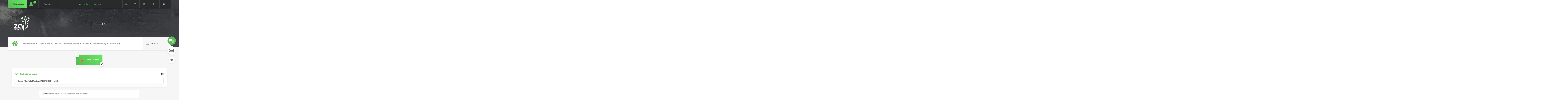

--- FILE ---
content_type: text/html; charset=utf-8
request_url: https://www.google.com/recaptcha/api2/anchor?ar=1&k=6Lc8WwosAAAAABY42gdwB6ShcYBPW_YHTQeIhjav&co=aHR0cHM6Ly96YXAtaG9zdGluZy5jb206NDQz&hl=en&v=7gg7H51Q-naNfhmCP3_R47ho&size=normal&anchor-ms=20000&execute-ms=30000&cb=bry5sqxiwmef
body_size: 48996
content:
<!DOCTYPE HTML><html dir="ltr" lang="en"><head><meta http-equiv="Content-Type" content="text/html; charset=UTF-8">
<meta http-equiv="X-UA-Compatible" content="IE=edge">
<title>reCAPTCHA</title>
<style type="text/css">
/* cyrillic-ext */
@font-face {
  font-family: 'Roboto';
  font-style: normal;
  font-weight: 400;
  font-stretch: 100%;
  src: url(//fonts.gstatic.com/s/roboto/v48/KFO7CnqEu92Fr1ME7kSn66aGLdTylUAMa3GUBHMdazTgWw.woff2) format('woff2');
  unicode-range: U+0460-052F, U+1C80-1C8A, U+20B4, U+2DE0-2DFF, U+A640-A69F, U+FE2E-FE2F;
}
/* cyrillic */
@font-face {
  font-family: 'Roboto';
  font-style: normal;
  font-weight: 400;
  font-stretch: 100%;
  src: url(//fonts.gstatic.com/s/roboto/v48/KFO7CnqEu92Fr1ME7kSn66aGLdTylUAMa3iUBHMdazTgWw.woff2) format('woff2');
  unicode-range: U+0301, U+0400-045F, U+0490-0491, U+04B0-04B1, U+2116;
}
/* greek-ext */
@font-face {
  font-family: 'Roboto';
  font-style: normal;
  font-weight: 400;
  font-stretch: 100%;
  src: url(//fonts.gstatic.com/s/roboto/v48/KFO7CnqEu92Fr1ME7kSn66aGLdTylUAMa3CUBHMdazTgWw.woff2) format('woff2');
  unicode-range: U+1F00-1FFF;
}
/* greek */
@font-face {
  font-family: 'Roboto';
  font-style: normal;
  font-weight: 400;
  font-stretch: 100%;
  src: url(//fonts.gstatic.com/s/roboto/v48/KFO7CnqEu92Fr1ME7kSn66aGLdTylUAMa3-UBHMdazTgWw.woff2) format('woff2');
  unicode-range: U+0370-0377, U+037A-037F, U+0384-038A, U+038C, U+038E-03A1, U+03A3-03FF;
}
/* math */
@font-face {
  font-family: 'Roboto';
  font-style: normal;
  font-weight: 400;
  font-stretch: 100%;
  src: url(//fonts.gstatic.com/s/roboto/v48/KFO7CnqEu92Fr1ME7kSn66aGLdTylUAMawCUBHMdazTgWw.woff2) format('woff2');
  unicode-range: U+0302-0303, U+0305, U+0307-0308, U+0310, U+0312, U+0315, U+031A, U+0326-0327, U+032C, U+032F-0330, U+0332-0333, U+0338, U+033A, U+0346, U+034D, U+0391-03A1, U+03A3-03A9, U+03B1-03C9, U+03D1, U+03D5-03D6, U+03F0-03F1, U+03F4-03F5, U+2016-2017, U+2034-2038, U+203C, U+2040, U+2043, U+2047, U+2050, U+2057, U+205F, U+2070-2071, U+2074-208E, U+2090-209C, U+20D0-20DC, U+20E1, U+20E5-20EF, U+2100-2112, U+2114-2115, U+2117-2121, U+2123-214F, U+2190, U+2192, U+2194-21AE, U+21B0-21E5, U+21F1-21F2, U+21F4-2211, U+2213-2214, U+2216-22FF, U+2308-230B, U+2310, U+2319, U+231C-2321, U+2336-237A, U+237C, U+2395, U+239B-23B7, U+23D0, U+23DC-23E1, U+2474-2475, U+25AF, U+25B3, U+25B7, U+25BD, U+25C1, U+25CA, U+25CC, U+25FB, U+266D-266F, U+27C0-27FF, U+2900-2AFF, U+2B0E-2B11, U+2B30-2B4C, U+2BFE, U+3030, U+FF5B, U+FF5D, U+1D400-1D7FF, U+1EE00-1EEFF;
}
/* symbols */
@font-face {
  font-family: 'Roboto';
  font-style: normal;
  font-weight: 400;
  font-stretch: 100%;
  src: url(//fonts.gstatic.com/s/roboto/v48/KFO7CnqEu92Fr1ME7kSn66aGLdTylUAMaxKUBHMdazTgWw.woff2) format('woff2');
  unicode-range: U+0001-000C, U+000E-001F, U+007F-009F, U+20DD-20E0, U+20E2-20E4, U+2150-218F, U+2190, U+2192, U+2194-2199, U+21AF, U+21E6-21F0, U+21F3, U+2218-2219, U+2299, U+22C4-22C6, U+2300-243F, U+2440-244A, U+2460-24FF, U+25A0-27BF, U+2800-28FF, U+2921-2922, U+2981, U+29BF, U+29EB, U+2B00-2BFF, U+4DC0-4DFF, U+FFF9-FFFB, U+10140-1018E, U+10190-1019C, U+101A0, U+101D0-101FD, U+102E0-102FB, U+10E60-10E7E, U+1D2C0-1D2D3, U+1D2E0-1D37F, U+1F000-1F0FF, U+1F100-1F1AD, U+1F1E6-1F1FF, U+1F30D-1F30F, U+1F315, U+1F31C, U+1F31E, U+1F320-1F32C, U+1F336, U+1F378, U+1F37D, U+1F382, U+1F393-1F39F, U+1F3A7-1F3A8, U+1F3AC-1F3AF, U+1F3C2, U+1F3C4-1F3C6, U+1F3CA-1F3CE, U+1F3D4-1F3E0, U+1F3ED, U+1F3F1-1F3F3, U+1F3F5-1F3F7, U+1F408, U+1F415, U+1F41F, U+1F426, U+1F43F, U+1F441-1F442, U+1F444, U+1F446-1F449, U+1F44C-1F44E, U+1F453, U+1F46A, U+1F47D, U+1F4A3, U+1F4B0, U+1F4B3, U+1F4B9, U+1F4BB, U+1F4BF, U+1F4C8-1F4CB, U+1F4D6, U+1F4DA, U+1F4DF, U+1F4E3-1F4E6, U+1F4EA-1F4ED, U+1F4F7, U+1F4F9-1F4FB, U+1F4FD-1F4FE, U+1F503, U+1F507-1F50B, U+1F50D, U+1F512-1F513, U+1F53E-1F54A, U+1F54F-1F5FA, U+1F610, U+1F650-1F67F, U+1F687, U+1F68D, U+1F691, U+1F694, U+1F698, U+1F6AD, U+1F6B2, U+1F6B9-1F6BA, U+1F6BC, U+1F6C6-1F6CF, U+1F6D3-1F6D7, U+1F6E0-1F6EA, U+1F6F0-1F6F3, U+1F6F7-1F6FC, U+1F700-1F7FF, U+1F800-1F80B, U+1F810-1F847, U+1F850-1F859, U+1F860-1F887, U+1F890-1F8AD, U+1F8B0-1F8BB, U+1F8C0-1F8C1, U+1F900-1F90B, U+1F93B, U+1F946, U+1F984, U+1F996, U+1F9E9, U+1FA00-1FA6F, U+1FA70-1FA7C, U+1FA80-1FA89, U+1FA8F-1FAC6, U+1FACE-1FADC, U+1FADF-1FAE9, U+1FAF0-1FAF8, U+1FB00-1FBFF;
}
/* vietnamese */
@font-face {
  font-family: 'Roboto';
  font-style: normal;
  font-weight: 400;
  font-stretch: 100%;
  src: url(//fonts.gstatic.com/s/roboto/v48/KFO7CnqEu92Fr1ME7kSn66aGLdTylUAMa3OUBHMdazTgWw.woff2) format('woff2');
  unicode-range: U+0102-0103, U+0110-0111, U+0128-0129, U+0168-0169, U+01A0-01A1, U+01AF-01B0, U+0300-0301, U+0303-0304, U+0308-0309, U+0323, U+0329, U+1EA0-1EF9, U+20AB;
}
/* latin-ext */
@font-face {
  font-family: 'Roboto';
  font-style: normal;
  font-weight: 400;
  font-stretch: 100%;
  src: url(//fonts.gstatic.com/s/roboto/v48/KFO7CnqEu92Fr1ME7kSn66aGLdTylUAMa3KUBHMdazTgWw.woff2) format('woff2');
  unicode-range: U+0100-02BA, U+02BD-02C5, U+02C7-02CC, U+02CE-02D7, U+02DD-02FF, U+0304, U+0308, U+0329, U+1D00-1DBF, U+1E00-1E9F, U+1EF2-1EFF, U+2020, U+20A0-20AB, U+20AD-20C0, U+2113, U+2C60-2C7F, U+A720-A7FF;
}
/* latin */
@font-face {
  font-family: 'Roboto';
  font-style: normal;
  font-weight: 400;
  font-stretch: 100%;
  src: url(//fonts.gstatic.com/s/roboto/v48/KFO7CnqEu92Fr1ME7kSn66aGLdTylUAMa3yUBHMdazQ.woff2) format('woff2');
  unicode-range: U+0000-00FF, U+0131, U+0152-0153, U+02BB-02BC, U+02C6, U+02DA, U+02DC, U+0304, U+0308, U+0329, U+2000-206F, U+20AC, U+2122, U+2191, U+2193, U+2212, U+2215, U+FEFF, U+FFFD;
}
/* cyrillic-ext */
@font-face {
  font-family: 'Roboto';
  font-style: normal;
  font-weight: 500;
  font-stretch: 100%;
  src: url(//fonts.gstatic.com/s/roboto/v48/KFO7CnqEu92Fr1ME7kSn66aGLdTylUAMa3GUBHMdazTgWw.woff2) format('woff2');
  unicode-range: U+0460-052F, U+1C80-1C8A, U+20B4, U+2DE0-2DFF, U+A640-A69F, U+FE2E-FE2F;
}
/* cyrillic */
@font-face {
  font-family: 'Roboto';
  font-style: normal;
  font-weight: 500;
  font-stretch: 100%;
  src: url(//fonts.gstatic.com/s/roboto/v48/KFO7CnqEu92Fr1ME7kSn66aGLdTylUAMa3iUBHMdazTgWw.woff2) format('woff2');
  unicode-range: U+0301, U+0400-045F, U+0490-0491, U+04B0-04B1, U+2116;
}
/* greek-ext */
@font-face {
  font-family: 'Roboto';
  font-style: normal;
  font-weight: 500;
  font-stretch: 100%;
  src: url(//fonts.gstatic.com/s/roboto/v48/KFO7CnqEu92Fr1ME7kSn66aGLdTylUAMa3CUBHMdazTgWw.woff2) format('woff2');
  unicode-range: U+1F00-1FFF;
}
/* greek */
@font-face {
  font-family: 'Roboto';
  font-style: normal;
  font-weight: 500;
  font-stretch: 100%;
  src: url(//fonts.gstatic.com/s/roboto/v48/KFO7CnqEu92Fr1ME7kSn66aGLdTylUAMa3-UBHMdazTgWw.woff2) format('woff2');
  unicode-range: U+0370-0377, U+037A-037F, U+0384-038A, U+038C, U+038E-03A1, U+03A3-03FF;
}
/* math */
@font-face {
  font-family: 'Roboto';
  font-style: normal;
  font-weight: 500;
  font-stretch: 100%;
  src: url(//fonts.gstatic.com/s/roboto/v48/KFO7CnqEu92Fr1ME7kSn66aGLdTylUAMawCUBHMdazTgWw.woff2) format('woff2');
  unicode-range: U+0302-0303, U+0305, U+0307-0308, U+0310, U+0312, U+0315, U+031A, U+0326-0327, U+032C, U+032F-0330, U+0332-0333, U+0338, U+033A, U+0346, U+034D, U+0391-03A1, U+03A3-03A9, U+03B1-03C9, U+03D1, U+03D5-03D6, U+03F0-03F1, U+03F4-03F5, U+2016-2017, U+2034-2038, U+203C, U+2040, U+2043, U+2047, U+2050, U+2057, U+205F, U+2070-2071, U+2074-208E, U+2090-209C, U+20D0-20DC, U+20E1, U+20E5-20EF, U+2100-2112, U+2114-2115, U+2117-2121, U+2123-214F, U+2190, U+2192, U+2194-21AE, U+21B0-21E5, U+21F1-21F2, U+21F4-2211, U+2213-2214, U+2216-22FF, U+2308-230B, U+2310, U+2319, U+231C-2321, U+2336-237A, U+237C, U+2395, U+239B-23B7, U+23D0, U+23DC-23E1, U+2474-2475, U+25AF, U+25B3, U+25B7, U+25BD, U+25C1, U+25CA, U+25CC, U+25FB, U+266D-266F, U+27C0-27FF, U+2900-2AFF, U+2B0E-2B11, U+2B30-2B4C, U+2BFE, U+3030, U+FF5B, U+FF5D, U+1D400-1D7FF, U+1EE00-1EEFF;
}
/* symbols */
@font-face {
  font-family: 'Roboto';
  font-style: normal;
  font-weight: 500;
  font-stretch: 100%;
  src: url(//fonts.gstatic.com/s/roboto/v48/KFO7CnqEu92Fr1ME7kSn66aGLdTylUAMaxKUBHMdazTgWw.woff2) format('woff2');
  unicode-range: U+0001-000C, U+000E-001F, U+007F-009F, U+20DD-20E0, U+20E2-20E4, U+2150-218F, U+2190, U+2192, U+2194-2199, U+21AF, U+21E6-21F0, U+21F3, U+2218-2219, U+2299, U+22C4-22C6, U+2300-243F, U+2440-244A, U+2460-24FF, U+25A0-27BF, U+2800-28FF, U+2921-2922, U+2981, U+29BF, U+29EB, U+2B00-2BFF, U+4DC0-4DFF, U+FFF9-FFFB, U+10140-1018E, U+10190-1019C, U+101A0, U+101D0-101FD, U+102E0-102FB, U+10E60-10E7E, U+1D2C0-1D2D3, U+1D2E0-1D37F, U+1F000-1F0FF, U+1F100-1F1AD, U+1F1E6-1F1FF, U+1F30D-1F30F, U+1F315, U+1F31C, U+1F31E, U+1F320-1F32C, U+1F336, U+1F378, U+1F37D, U+1F382, U+1F393-1F39F, U+1F3A7-1F3A8, U+1F3AC-1F3AF, U+1F3C2, U+1F3C4-1F3C6, U+1F3CA-1F3CE, U+1F3D4-1F3E0, U+1F3ED, U+1F3F1-1F3F3, U+1F3F5-1F3F7, U+1F408, U+1F415, U+1F41F, U+1F426, U+1F43F, U+1F441-1F442, U+1F444, U+1F446-1F449, U+1F44C-1F44E, U+1F453, U+1F46A, U+1F47D, U+1F4A3, U+1F4B0, U+1F4B3, U+1F4B9, U+1F4BB, U+1F4BF, U+1F4C8-1F4CB, U+1F4D6, U+1F4DA, U+1F4DF, U+1F4E3-1F4E6, U+1F4EA-1F4ED, U+1F4F7, U+1F4F9-1F4FB, U+1F4FD-1F4FE, U+1F503, U+1F507-1F50B, U+1F50D, U+1F512-1F513, U+1F53E-1F54A, U+1F54F-1F5FA, U+1F610, U+1F650-1F67F, U+1F687, U+1F68D, U+1F691, U+1F694, U+1F698, U+1F6AD, U+1F6B2, U+1F6B9-1F6BA, U+1F6BC, U+1F6C6-1F6CF, U+1F6D3-1F6D7, U+1F6E0-1F6EA, U+1F6F0-1F6F3, U+1F6F7-1F6FC, U+1F700-1F7FF, U+1F800-1F80B, U+1F810-1F847, U+1F850-1F859, U+1F860-1F887, U+1F890-1F8AD, U+1F8B0-1F8BB, U+1F8C0-1F8C1, U+1F900-1F90B, U+1F93B, U+1F946, U+1F984, U+1F996, U+1F9E9, U+1FA00-1FA6F, U+1FA70-1FA7C, U+1FA80-1FA89, U+1FA8F-1FAC6, U+1FACE-1FADC, U+1FADF-1FAE9, U+1FAF0-1FAF8, U+1FB00-1FBFF;
}
/* vietnamese */
@font-face {
  font-family: 'Roboto';
  font-style: normal;
  font-weight: 500;
  font-stretch: 100%;
  src: url(//fonts.gstatic.com/s/roboto/v48/KFO7CnqEu92Fr1ME7kSn66aGLdTylUAMa3OUBHMdazTgWw.woff2) format('woff2');
  unicode-range: U+0102-0103, U+0110-0111, U+0128-0129, U+0168-0169, U+01A0-01A1, U+01AF-01B0, U+0300-0301, U+0303-0304, U+0308-0309, U+0323, U+0329, U+1EA0-1EF9, U+20AB;
}
/* latin-ext */
@font-face {
  font-family: 'Roboto';
  font-style: normal;
  font-weight: 500;
  font-stretch: 100%;
  src: url(//fonts.gstatic.com/s/roboto/v48/KFO7CnqEu92Fr1ME7kSn66aGLdTylUAMa3KUBHMdazTgWw.woff2) format('woff2');
  unicode-range: U+0100-02BA, U+02BD-02C5, U+02C7-02CC, U+02CE-02D7, U+02DD-02FF, U+0304, U+0308, U+0329, U+1D00-1DBF, U+1E00-1E9F, U+1EF2-1EFF, U+2020, U+20A0-20AB, U+20AD-20C0, U+2113, U+2C60-2C7F, U+A720-A7FF;
}
/* latin */
@font-face {
  font-family: 'Roboto';
  font-style: normal;
  font-weight: 500;
  font-stretch: 100%;
  src: url(//fonts.gstatic.com/s/roboto/v48/KFO7CnqEu92Fr1ME7kSn66aGLdTylUAMa3yUBHMdazQ.woff2) format('woff2');
  unicode-range: U+0000-00FF, U+0131, U+0152-0153, U+02BB-02BC, U+02C6, U+02DA, U+02DC, U+0304, U+0308, U+0329, U+2000-206F, U+20AC, U+2122, U+2191, U+2193, U+2212, U+2215, U+FEFF, U+FFFD;
}
/* cyrillic-ext */
@font-face {
  font-family: 'Roboto';
  font-style: normal;
  font-weight: 900;
  font-stretch: 100%;
  src: url(//fonts.gstatic.com/s/roboto/v48/KFO7CnqEu92Fr1ME7kSn66aGLdTylUAMa3GUBHMdazTgWw.woff2) format('woff2');
  unicode-range: U+0460-052F, U+1C80-1C8A, U+20B4, U+2DE0-2DFF, U+A640-A69F, U+FE2E-FE2F;
}
/* cyrillic */
@font-face {
  font-family: 'Roboto';
  font-style: normal;
  font-weight: 900;
  font-stretch: 100%;
  src: url(//fonts.gstatic.com/s/roboto/v48/KFO7CnqEu92Fr1ME7kSn66aGLdTylUAMa3iUBHMdazTgWw.woff2) format('woff2');
  unicode-range: U+0301, U+0400-045F, U+0490-0491, U+04B0-04B1, U+2116;
}
/* greek-ext */
@font-face {
  font-family: 'Roboto';
  font-style: normal;
  font-weight: 900;
  font-stretch: 100%;
  src: url(//fonts.gstatic.com/s/roboto/v48/KFO7CnqEu92Fr1ME7kSn66aGLdTylUAMa3CUBHMdazTgWw.woff2) format('woff2');
  unicode-range: U+1F00-1FFF;
}
/* greek */
@font-face {
  font-family: 'Roboto';
  font-style: normal;
  font-weight: 900;
  font-stretch: 100%;
  src: url(//fonts.gstatic.com/s/roboto/v48/KFO7CnqEu92Fr1ME7kSn66aGLdTylUAMa3-UBHMdazTgWw.woff2) format('woff2');
  unicode-range: U+0370-0377, U+037A-037F, U+0384-038A, U+038C, U+038E-03A1, U+03A3-03FF;
}
/* math */
@font-face {
  font-family: 'Roboto';
  font-style: normal;
  font-weight: 900;
  font-stretch: 100%;
  src: url(//fonts.gstatic.com/s/roboto/v48/KFO7CnqEu92Fr1ME7kSn66aGLdTylUAMawCUBHMdazTgWw.woff2) format('woff2');
  unicode-range: U+0302-0303, U+0305, U+0307-0308, U+0310, U+0312, U+0315, U+031A, U+0326-0327, U+032C, U+032F-0330, U+0332-0333, U+0338, U+033A, U+0346, U+034D, U+0391-03A1, U+03A3-03A9, U+03B1-03C9, U+03D1, U+03D5-03D6, U+03F0-03F1, U+03F4-03F5, U+2016-2017, U+2034-2038, U+203C, U+2040, U+2043, U+2047, U+2050, U+2057, U+205F, U+2070-2071, U+2074-208E, U+2090-209C, U+20D0-20DC, U+20E1, U+20E5-20EF, U+2100-2112, U+2114-2115, U+2117-2121, U+2123-214F, U+2190, U+2192, U+2194-21AE, U+21B0-21E5, U+21F1-21F2, U+21F4-2211, U+2213-2214, U+2216-22FF, U+2308-230B, U+2310, U+2319, U+231C-2321, U+2336-237A, U+237C, U+2395, U+239B-23B7, U+23D0, U+23DC-23E1, U+2474-2475, U+25AF, U+25B3, U+25B7, U+25BD, U+25C1, U+25CA, U+25CC, U+25FB, U+266D-266F, U+27C0-27FF, U+2900-2AFF, U+2B0E-2B11, U+2B30-2B4C, U+2BFE, U+3030, U+FF5B, U+FF5D, U+1D400-1D7FF, U+1EE00-1EEFF;
}
/* symbols */
@font-face {
  font-family: 'Roboto';
  font-style: normal;
  font-weight: 900;
  font-stretch: 100%;
  src: url(//fonts.gstatic.com/s/roboto/v48/KFO7CnqEu92Fr1ME7kSn66aGLdTylUAMaxKUBHMdazTgWw.woff2) format('woff2');
  unicode-range: U+0001-000C, U+000E-001F, U+007F-009F, U+20DD-20E0, U+20E2-20E4, U+2150-218F, U+2190, U+2192, U+2194-2199, U+21AF, U+21E6-21F0, U+21F3, U+2218-2219, U+2299, U+22C4-22C6, U+2300-243F, U+2440-244A, U+2460-24FF, U+25A0-27BF, U+2800-28FF, U+2921-2922, U+2981, U+29BF, U+29EB, U+2B00-2BFF, U+4DC0-4DFF, U+FFF9-FFFB, U+10140-1018E, U+10190-1019C, U+101A0, U+101D0-101FD, U+102E0-102FB, U+10E60-10E7E, U+1D2C0-1D2D3, U+1D2E0-1D37F, U+1F000-1F0FF, U+1F100-1F1AD, U+1F1E6-1F1FF, U+1F30D-1F30F, U+1F315, U+1F31C, U+1F31E, U+1F320-1F32C, U+1F336, U+1F378, U+1F37D, U+1F382, U+1F393-1F39F, U+1F3A7-1F3A8, U+1F3AC-1F3AF, U+1F3C2, U+1F3C4-1F3C6, U+1F3CA-1F3CE, U+1F3D4-1F3E0, U+1F3ED, U+1F3F1-1F3F3, U+1F3F5-1F3F7, U+1F408, U+1F415, U+1F41F, U+1F426, U+1F43F, U+1F441-1F442, U+1F444, U+1F446-1F449, U+1F44C-1F44E, U+1F453, U+1F46A, U+1F47D, U+1F4A3, U+1F4B0, U+1F4B3, U+1F4B9, U+1F4BB, U+1F4BF, U+1F4C8-1F4CB, U+1F4D6, U+1F4DA, U+1F4DF, U+1F4E3-1F4E6, U+1F4EA-1F4ED, U+1F4F7, U+1F4F9-1F4FB, U+1F4FD-1F4FE, U+1F503, U+1F507-1F50B, U+1F50D, U+1F512-1F513, U+1F53E-1F54A, U+1F54F-1F5FA, U+1F610, U+1F650-1F67F, U+1F687, U+1F68D, U+1F691, U+1F694, U+1F698, U+1F6AD, U+1F6B2, U+1F6B9-1F6BA, U+1F6BC, U+1F6C6-1F6CF, U+1F6D3-1F6D7, U+1F6E0-1F6EA, U+1F6F0-1F6F3, U+1F6F7-1F6FC, U+1F700-1F7FF, U+1F800-1F80B, U+1F810-1F847, U+1F850-1F859, U+1F860-1F887, U+1F890-1F8AD, U+1F8B0-1F8BB, U+1F8C0-1F8C1, U+1F900-1F90B, U+1F93B, U+1F946, U+1F984, U+1F996, U+1F9E9, U+1FA00-1FA6F, U+1FA70-1FA7C, U+1FA80-1FA89, U+1FA8F-1FAC6, U+1FACE-1FADC, U+1FADF-1FAE9, U+1FAF0-1FAF8, U+1FB00-1FBFF;
}
/* vietnamese */
@font-face {
  font-family: 'Roboto';
  font-style: normal;
  font-weight: 900;
  font-stretch: 100%;
  src: url(//fonts.gstatic.com/s/roboto/v48/KFO7CnqEu92Fr1ME7kSn66aGLdTylUAMa3OUBHMdazTgWw.woff2) format('woff2');
  unicode-range: U+0102-0103, U+0110-0111, U+0128-0129, U+0168-0169, U+01A0-01A1, U+01AF-01B0, U+0300-0301, U+0303-0304, U+0308-0309, U+0323, U+0329, U+1EA0-1EF9, U+20AB;
}
/* latin-ext */
@font-face {
  font-family: 'Roboto';
  font-style: normal;
  font-weight: 900;
  font-stretch: 100%;
  src: url(//fonts.gstatic.com/s/roboto/v48/KFO7CnqEu92Fr1ME7kSn66aGLdTylUAMa3KUBHMdazTgWw.woff2) format('woff2');
  unicode-range: U+0100-02BA, U+02BD-02C5, U+02C7-02CC, U+02CE-02D7, U+02DD-02FF, U+0304, U+0308, U+0329, U+1D00-1DBF, U+1E00-1E9F, U+1EF2-1EFF, U+2020, U+20A0-20AB, U+20AD-20C0, U+2113, U+2C60-2C7F, U+A720-A7FF;
}
/* latin */
@font-face {
  font-family: 'Roboto';
  font-style: normal;
  font-weight: 900;
  font-stretch: 100%;
  src: url(//fonts.gstatic.com/s/roboto/v48/KFO7CnqEu92Fr1ME7kSn66aGLdTylUAMa3yUBHMdazQ.woff2) format('woff2');
  unicode-range: U+0000-00FF, U+0131, U+0152-0153, U+02BB-02BC, U+02C6, U+02DA, U+02DC, U+0304, U+0308, U+0329, U+2000-206F, U+20AC, U+2122, U+2191, U+2193, U+2212, U+2215, U+FEFF, U+FFFD;
}

</style>
<link rel="stylesheet" type="text/css" href="https://www.gstatic.com/recaptcha/releases/7gg7H51Q-naNfhmCP3_R47ho/styles__ltr.css">
<script nonce="lI7TOkTZrhmLh6UnvVCZOQ" type="text/javascript">window['__recaptcha_api'] = 'https://www.google.com/recaptcha/api2/';</script>
<script type="text/javascript" src="https://www.gstatic.com/recaptcha/releases/7gg7H51Q-naNfhmCP3_R47ho/recaptcha__en.js" nonce="lI7TOkTZrhmLh6UnvVCZOQ">
      
    </script></head>
<body><div id="rc-anchor-alert" class="rc-anchor-alert"></div>
<input type="hidden" id="recaptcha-token" value="[base64]">
<script type="text/javascript" nonce="lI7TOkTZrhmLh6UnvVCZOQ">
      recaptcha.anchor.Main.init("[\x22ainput\x22,[\x22bgdata\x22,\x22\x22,\[base64]/[base64]/[base64]/[base64]/[base64]/[base64]/[base64]/[base64]/[base64]/[base64]\\u003d\x22,\[base64]\\u003d\\u003d\x22,\x22wo5WIsKyw4Fqw5vDkGhIw5tqXMKORzx4wqTCrsO+WcOxwrwGDS4bGcKgI0/DnTlXwqrDpsOPDWjCkCPCk8OLDsKWRsK5TsOiwobCnV4zwp8AwrPDgnDCgsOvM8OCwozDlcOWw5wWwpV/w74jPhLCrMKqNcK+AcOTUkHDk0fDqMKrw7XDr1I1wq1Bw5vDmcOawrZ2wpDCkMKcVcKLdcK/[base64]/[base64]/[base64]/DncO0fzxHOMKUdx8pwrt8V0TDk8KzBcKlVS3DomjCvW4dLcOYwqEsSQUsEULDssOvN2/Cn8OvwoJBKcKEwpzDr8OdbcOgf8KfwrvCkMKFwp7DigZyw7XCrcKbWsKzZMKCYcKhBlvCiWXDisOMCcOBFxIdwo5uwpjCv0bDhVcPCMKPPH7Cj2Mrwro8NkbDuSnCj1XCkW/[base64]/Cg29ZGcOSw6Euw4hvw5VRL8KGY8KaDMOEXsK5w6AXwqQFw5ImZ8OXBsO7BMKSw4jCvsKVwp3DgwBMw7nDnm8OLcOWSMKgZ8KEfsO6CClAY8Ojw6fDo8OAwqvCuMK3bW54asK4Rk1QwojCpsKZwpvCtMKUMcO5Li19Zi0BUktSTcOwEcOLwo/CusORwpAbw6LCgMOVw61NS8OoQMOiXMO1w7IAw6/ChMO+wozCv8OUwoEiI1LCo2DCrcOpYU/[base64]/Dul7DvEHCqmXCmcK4w6gGEC3DkBTCjDnCg8KgIcOew4VXwp43d8K9aWFawp56ankJwqbDn8OQXcKEBSDDpGfCi8KXwrfCngoew4TDqHjDkwUvPwvDkmIxfQTDlcO7D8OEw7ciw7Mfw5krfDFDJGjClcOUw4/CvHp7w5TCozjDvzHDlcK9wp00cGEIcMKyw53Cm8KtTMOow5xswrcRw6J9DMKuwpNHw7YYwqNlXMOQGAtaRMKIw6YTwr/DscO+wqU2w4TDpFTDqVjClMO8GTtPEsO7Y8KWFEo0w5hGwpZNw74rwr4IwoLDqi/DisO7MsKew7Zuw5vCpcK/VcKjw7zDmFVHFSzDvRnDncK7PcKzS8OrIzZTw61Fw5bDjAIjwqHDvkN9ScO5XW/Ct8OuIsOhWGFGOMOOw4YMw5Ftw77DlzLDuh5Aw7wZYB7CpsOZw5DDi8KCwqYvdAYkw7gqwrzDlcOLwooLwo8+woLCoEI7wqpGwoxBw7EYw75aw77CpMKtBXTCmUZswrxfSgYxwq/DmcOMIsKYcmfDuMKjU8KwwpvDssOmAcK4w67CgsOGwotKw7Y9F8KKw4kFwqIHMWtUQWFYPcK/WkXDgsKHf8OKecK+w4Qtw5FdYS4LTMOzwqLDmwUFDsK5w5fChsOqwp7DqQ0Ywp7Cm2Vtwq4Yw41ww4zDjMONwqkVTMK4FUIzfT3CoQ1Aw6FwJFdCw5LCssKmw7TChFETw77DvcOMEgnClcOcw7vDjMOawoXCnFzDh8K9ccOGEsK9wrnCiMKww4rChsKFw6/CosKtwr1UZiI8woHDulfChRxlUcOdRMOuwpLCv8OWw6kZwrjCpcKvw7Ipbw9iISZ2wr9lw73DtMOoSsKxMjzCuMKwwp/[base64]/ChcONCMO5LMO3H8Obw4xaw7rDrmfCkTDDpRkhw6/CncK7UzFJw551QcO8RMOTwqFqEcOxGnxIQ09IwoouJjTCjSjDocOUX2XDnsOXwpPDqMKECT0owoDCsMO6w5fCu3fDuAUCRhVuPMKEDMO+I8OHJMKxw541w7rCk8OVAsKrZg/DuSgCw7QZA8Kvwp7DlsKWwoF+wrtgNkjCm0bChSrDrWHCpCtswqpUXzEabWB6w75PesKtwpDDsh/CiMO1CDjDhSnCuijCnndYKGMXQj0zw7QhFMK6SsO1wp5idW7CtcOhw7vDk0TCi8OcVltuNDHDvcKzwoIaw7YSwoHDtEFnQcKmNcK6a2vClFYhworClMOSw4YywqRuJcKUw7UDw7V5wq8DV8KZw4nDisKfAcOpM2/CsSZEw6XDnTvCq8ONwrQMHsObwr3Crxc/QX/DhWo7Ck7DqThww7PCmcKGw5chcG0kLcOHwoTDgcOvRMKswoR6wq83JcOQw7AVCsKYMFV/ATNewqvCk8OTwrPClsOSaAAJwoseVsKLSSrCk0vCmcKwwokGIW80wrNOw4l3CcOLGMOPw5QFVFxkRTXCpMOeXsO4JcKcNMOrwqBjwrsLw5vCjMK5w7hJKUnCncKLwo8qInPDh8Kew6/[base64]/AMO5HwPDpE/DiMOwwrESwp55LG53w6chw4fCuw3CtVItIsOSAVUjwoVoTsKxMMOBw4fCvS0Iwp1fw5rCo2LCk3TDjsOMJ0LCkgXCnHAJw44fWzPDpsKCwpAKPMOPw77DiFTCuEvCjjVHWsKTUMOaacKNKxg0QVVBwr8MwrDDuRExNcKOwr/[base64]/CoMOKw43CiyPDqMKkwpgIw6HCtzTDq8K4wqfDlcO0wrLCg8OodsONMsKbWx8vw5gmwoFtF3/CsErCoU/CmcOPw6IoWsOXRmYewq8bGsOKHlM5w4XCh8Ocw7zCn8KQw64OQsO9wp3DrgbDkcOyUcOqNmrCpsOWdB/[base64]/CmUdOwpQ0WnfDhXvDgcKEw5nDgGvDmynClhVYd8KUwqzCuMKlw6bCnhkuw4rDqMOyUXrDicOWw7DDscOqUjtWworCqiEmB3szw6bDusOWwo3CkkBxLW7ClBzDhcKEMsKiEWQjw5vDrcKhEMOKwpVpw7JSw7PCjWnClWEEJiHDnsKHYsKhw58sw43DpH/DmUIyw7fCoFjClMKJI1IcMyBobk7DolVcworClHPDjcO4wqnDsgfDlsKlV8KAwpPDmsOpEMOwdiXDqRVxc8ORH2rDkcOEdcKRKcKow4nCqMKHwrItw4fCpEPCsm9say0fLhvDiG/Dm8O4YcOzw6DCjsKHwpvChMKMwpppC1cdPwYJW2UlTcKKwozCilTDiX0GwpVdw5vDl8KJw7ZFw5XCncKPLTY6w4cWZ8KAbjvDtMOHWcKxTDBPw7TChRPDv8K9RmA0HcOTwq/DtgYowrrDhsOnw490w4nCp1d7IcOuFcO5NjHDucKgeFlswqYbe8KpMEXDpyR3wrwiwrESwo9HQg3CsS/CqGLDqCbDuE7Dn8OSUxF0cSMdwqbDsX43w5nCnMOFw5xIwoLDqMOLfEAkw6h1w6ZzJcKfeSfCkm3DpMKMVVJJPEvDgsKmXBTCsXsbw5Inw6E4HwEpJ2/CtMKhZmbCs8K4T8K+ZcOmwq5Ud8KEDFsew43DjVHDkQEGw5IQS1gSw7ZswqbDk1/DiBMOClJXw6jDpcKDw7cXwpg8EsKBwrwjwrLDjcOow6/DgAnDnMOCw7DDukwCPx7CssOEw7JIfMOtw4JIw5zCvQ5Cw4cORV9fa8ONwql+wp7CoMKow6ViVsOUEcKIfMKTLy9Hw441wpzCocOFw5LDslnChmc7QyRrwpnDjjk0wrxlHcOaw7NocsOoagBSOwN2FsKxw7zCgRwFOsOIwqF+QcOjAsKfwpHDhkIvw5/DrsKgwqNxw485aMOJwp7CvynCh8KLwrHDp8ONdMKwewXDoDvCoBPDhcKfwp/[base64]/Djw/DjnLDowciwojDrnXDkVMyHMOpMsKfwpDDnQnDnjnCh8KjwqsmwqEKBcKlw4Qmw5Z+fMKqwqVUPcOjVEY8HsO4BcOFcgBDwocuwrjCoMKxw6BlwqjClG/Dqx1KcCvCiyLDnsKFwrZMwoHDq2XCsRUCw4DCo8K9wr7DqikTwoTCuUvCvcKcH8KKw7/DpcOGwoPDpGElwoRCwpPCpsORFMKGwqzDsj0xDxVKe8Kswq9uYTAywqB5b8KYw4nCosKvEgDDksOZBcKLXsKZAnovwpLCscK/dHTCjcK0LULCmsKjYcKUwowxZzvCn8KkwonDlMKDecKxw68rw6ZeBgU6Z0QPw4jCj8OXT3p9H8O5w5DCpcKxwqhfwofCoXx1MMOrw4Q+P0fCq8KZw5PCmH7DqD3CnsKNw4dwAkFNw6FFw4/[base64]/PgDCjcKEdcOowqJjw5bCiEwwwq4tdVfDqhonw6csZ0UfX2/DrsK3w7/DnsKAZix4w4HCjV05WsOQERBfw4pvwojCkljCoEPDtWHCmcO5wo8pw45QwqfCvsOqRsOUXwvCvMKowpg8w4xOw6JSw6RNw4IkwrVsw6EOLXZyw6EpJWpOXDXCqWs0w4DDtcKPw6LCn8K+VcOaKsO4wrdswoAnW3DClB4/[base64]/DnxBcwqTDti1yRcKTw4B6w7/CpnjDnwBYfGYIw5/DnsOmw7tlwqFgw7nDgMKySiDDssOhwpgdw4h0EMOhYR3CsMO/w6fCgsOtwozDmT0Sw7XDijYEwp4yAz7Cj8ORdh1oAH1kAcOsWcOMOkFWAsKbw6TDl2lqwrUIE03Drzd+wr/CsSXDvsKKLEV9w6fCsyRLw6TCvVheZ0rCmxzCrBHDrMOewp/DjMOUQUbDoSnDscOtWBtOw5fCglYYwps+V8KeEsOMQkxpwo9FIsKQDW04wo4kwpjDs8KWFMO8ZQDCvxbDi3TDrm/DvMODw6rDo8OTwrxjHMOqfHkAVn84RA/[base64]/DomXDmQZsUg8MA0zCjk/ClsK0ezAdwqDDtMK5NwYiGcOzDV8Swqx+w5lsPcOQw5bChQsWwookHFrDkDvClcO7w64JJ8OtYsOvwrRKSiDDu8OWwoHDq8OVw4LDv8Ktcx7Ck8KLPcKJwpcZPHtsJgbCrsOGw6/CjMKrwrPDlSlfBX9xb1DCn8KzZcOCTcKqw5zDv8OCwo1hfMObTcK6w6TDg8OtwqzCsCMJHcKbSSYaP8Osw64ES8OAZcOFw4bDrsK4axItE3PDocOzW8KXF1FtY3jDnsOSOm9RDVQWwpxnw5IHHsOywrJHw7nDin1ncj3Cs8Krw4d9wqgKPQ87w4/[base64]/Dk8Kewo7DnMKRwrd/[base64]/CgDvDim7CjMOcaVBAw6EUSSTDqWPDkSjDusKTHjswwoTDiGXDrsO7w7XDs8OKCAcHKMOPwoTCv3/DnMK1czp6w7ouw57DqEHDrlt4BsK2w7fCscOAP0TDl8KXQyrDm8OgTSjCvcOqYVPCg0sJKsK/ZsOkwoDCgMKswp3CslvDs8KawoUVecO2wpEwwpvCt3zClwHDgsKVXyrCtQDClsOVEErDosOUwqjCpwFqIsOwcCPDo8KgZMORUcKcw58Qwp9bwrvCv8KuwpnClcK6wr4mworCu8Ocwp3Dim/DlXdoGCRuYygAwpdcY8Otw7lewrXDinkHV3bClUkFw7sfwpxkw6rDhz3CvnAaw6rCiGU/[base64]/wq/ChyZ6wpASIBHDlsOdZsOMK8K0aMOQw7fCukkIw6/CgMOowqBVwqnCpl7DoMK1bsO+w4NUwrjCjCzChERPZAPCn8KKw4N/TU/Dp1TDisK4YnHDtSAODjDDqCvDpsOPw4RmezJDFsO4w4bCojB/wpbDl8O2w5pBw6Byw5M8w6tgLMKMw6jCn8OJwrF0DRJDCMONU2fCksOlD8K9w6BuwpQNw7lJWFQ+wqHCjsOJw7zDj1stw59nw4d6w6lyw4nCsUXCgBHDj8KGQCnDnMONLm/Do8OyE2DDp8ORTnx1dVd/wrbDvhgPwos8w5lrw5sHw6VBbjTCgToJEsKew5HCrsONRcOtUhbCoG49w6QmwpvCpMOrTnhTw4/Ds8KfPnPDvcOXw6LCvnLDpcKOwocEGcKQw5cDU3rDq8KLwrfDlDvCiQ7DnMOSHFXCksOCQVbDv8K9w68zwr3DnQlAwp/DqnzDuhfChMObwrjDqX0Bw4DDq8KGwqHDsXLCv8Kzw4bDicOQM8K8LhVEBsOLG0N1awF8w6ZCwp/[base64]/DnGZOw7dtwqvDi8O7wpA6HMKBw6bDnMKJw5UWOcKlUsOaCl/CvBrDtMKGw79vbsOUMMKxw5IqKcKAw4jCi1c3w7rDlSPDmDwZEX1WwpAtf8KZw7TDoBDDscKawojCli4pHcKZacKnDVbDmTfCrBIaVD3Dk3J2NcODLyvDp8Oqwr95OnTDk0vDpyjCqsOyPcKgHsKuw4bCt8O6wrkqE2JGwqjCu8OrC8O8MjIjw4tZw4HDmQ8aw4/CncKIw6TCmsOhw7YMJwVwAcOtfMK2w4rCjcKKD1LDrsKQw4Y5WcKrwrl+w5oQw73CpMOnL8KZAU1Xa8KkRx/CjMKQDiV8wrIxwop3KMOlX8OUVU9vwqQYw5jCo8K2XgHDosKrwoLDm3kGA8OnbjMbeMOFSSHDk8OyJcKIZMKZdGTCgjHDs8K2PgguFhl2wrEcTy1vw5XCvw3CuB/DjgjCm1lDFcOZFSsOw6pJwqXDs8Kbw7PDhMKKaTJjw7HDowpZw5ARGmVYVWXDnR/[base64]/CgHLDkT8DJS/Cmy1zw5LDs8KmJl8cKhJrw6jCvsOrw50Te8KsYMKyDH8cwr7Do8OUwrXCmsKSQRDCqMKQw4NTw5PDqRwuIcKxw4pIBTLDncOmCcO/[base64]/wr5lwqvDmsKFw7N6w6FRw5jCtSR3bMOmw57DlcKPwobDoifCnsKwElEmw5kfO8KIw7AMNVbCn0XDoVcDwr3DpQ3DlWnCoMK5aMOtwrlZwozCjVzCv2TDgMKbJS/DhcO1XsKYw7LDtXNsIFTCrsORa13Co3dHw4bDvcKzDXDDmcOBwoQzwpMFGsKZCMK0X1vConPChhVbw5hSTE/[base64]/CpcOVY8OrwrRvecOMw5UQw6HDksONw5cCw5Yxw6waccKSwrcyLV3Dhy1DwqgRw5PChcOEHTg3TMOnOgnDqUrCuClnBTU+woJXwp7ChyDDgHLDmVZRwpLCrG/Ds1dawpklwpbCjG3DvMK9w7QfIBQddcK6w7PCuMOEw4rDp8OfwoPCkjomUsOOwrlnwonDgcK4IQ9SwpvDiQoJP8K3w7DCk8OaPcOZwoAcNMOfIsKKa2Vzw5EGHMOew7HDnS/[base64]/Ck2bCnMKqQRfDg8KjwrQxAiDCm8O5CcO5LMOEw7bCm8KrPR3Cg2bDpcKHwowBw4lLw68qVn0JGi9aw4PCmjPDjiVBUC94w4QrIQUiB8O4PnxKw4o0Owg9woV/WMKkacKlXjnDuWvDicOJw4HDlV7Cs8ODNwgONzzClsO9w5LDkcKoZcOrDsOVw7LCh2bDo8KGIFTCpcOmI8OjwqbDkMO9GwbChgHCpHzDgMOye8OzZMO/AMOpw40JBsOsw6XCrcO5RCXCvHMgw63CuAogw4h0w7nDucKSw4oRLcKswrHChFXCtELDlMKPaGdSe8Orw77Cq8KZFHFiw6TCtsK+w59NCsO4w6TDnVdNw7PDnVcZwrbDkwQnwrNNOMKBwrw4wpldVcOhO1/CpS1YXMKawp3Ch8OJw7jCi8Obw5pjTTnCiMO6wp/CphgOV8Ojw65bbcOJw65LT8Opw63DvhYmw6FKwozCiwNBdMOSwqvDsMOpNMKrwrfDvMKfXcOCwrjCoilQeW8jUCvDu8OMw6ljEsOMDgRNw5rDsHvDn07DuF0MVMKYw4oFAMKywpA4w7LDqMOqFG3DoMK6WUTCuG/DjsOkCMOZw6nCiXE/[base64]/DhcKIw4Q5UsOmC8OJwrPCl8K0CEHDh8OhwpwNwoxgw7DCosO2S2LCisKiL8OQw6HCgMKPwoIuwqQaKQ3DhMKGXXzCggvCjWYuSmQrZMOAw4fCgWNpOH/[base64]/Z08KT3BVw6xHw4LDgFw/bcK5J0IHwpRcE3bChhPDjsOawr4AwpPCksK1w5zDkCHDvmI6w4ELPsOPwpsQwqfDmcOESMKQw4TCu3gqwqgNcMKqw4M/QFgow7TDuMKtEcOew7wwWCbChcOONMKww5rCjMOZw7BzIsOawrTCssKESMK/eiTDi8OpwrXCii/DlQnCjMKmwrDCiMOKWMOdw47CmMOQaVnCgGnDoHTDvsO1woFZwoTDkSl/[base64]/CgMOAw691wooTChBEwpjCvMOaCSJeCgzDmsOuw6AnwpcpS3xawq/CoMOjw5DCjmPDk8Ovw493LMOZdmN9N31xw47DqXXCp8OuQ8OZwq0Iw5h2w59FVHfCnUZzJG9QZE7CsCrDuMOYwrsrwp7Cu8OvQcKOw78Lw5DDkF/DiALDlyB1Q21tW8O/[base64]/DhcKHFRFaO8KtUcOrGMKKwofCsWfCoTTCsXsXwrvCgmbDgkExTcKRwrrCl8O7w7/DicO7w7bDtsOedsKkw7bDk3DDiGnDq8OOFcO0aMKrJwBbw4XDq27DosOyKcOkKMK9Yyk3aMOeXsKpUFLDiRh1GcK2wrHDk8O0w7nDv0M7w7oNw4Axw4VAwrHCoGXDlmgDwojDpgHCssKtZBI/[base64]/SiJOwqDDg8KhP0PCrzPCtwZqTsOOw5lqNsOiXkxWw5LDngtnSsKxTsO7wrrDmsO4IsKNwqrDmRPCqsKbE0UMLzUFVjPDuC3DpsOfGMOLBMO0fnXDsHp1cwo5PcKBw7Q4wq/CugYUJEdmDcOWw75CQEVTTjE+w7pXwos2CVBGXMK4wpkLwqsWalNZIFdzLRzClsO1P3gMwrXCpcKsKMKbKmzDgAHCiE03YTnDjMKBd8KSVsO7woPDnUfDixRfw4LDtCnCncOlwqwldMKBw5pkwpwdwr3DhMOkw6/[base64]/CnBjDrcK4w53Dl8KQwqUQwrRmEX8Xw6rCtCEYacKAw5nDisKTHMOlwonDq8O1wqJgdn5dCMKrGsKQwq8dBsOwY8OrU8OewpLDlhjDnS/[base64]/DisKSw7DDgcOWFi8CwqQsw4Q+PANZw5JpDMOoFsOYwqx9wpF1wpPCscK/wqIsLMKpwr/CtsK2HkXDrMOtXTFUw5Z4IVrClcKqBcOlwrfDjcKkw6fDsH8Dw63ChsKJw7E/[base64]/w4zCi2jDqcK2fsOOdy0oScOswrzCnwzCp8KvcsKwwoDDpnrDoVAYDMKtD27ClcKlwr4Qwq/[base64]/[base64]/[base64]/ZsKnC8OOLsOqw7rDucK8L2AYw6vCj8OIw4wYXhF2W2/[base64]/w4NrKh0bwpcMVcK0CcO1woxPwrUbScOqTcKLwpdBwoDCmEnCn8O8wrUqScOtw7tdYknCgVxHHsOZS8OfBMO8U8K2T0nDoDzDjXbDq2LDihrDmMOpw6xVw68Lwo7Cj8KNwrrCqEtawpcbBsKrw5/DksKvw5DClBQgT8KcRMKSw54oZyfDrMOEw4w/KMKSA8OTOBbDucK9wrJ2SmN7Q2PDgi7Cv8O2YhLDvAZ9w43Clz7DpzfDlMK7ImPDv3zCh8OcUg86wpklwpszN8OQfnMIw7rDvVPCgsKBEXPClVrCtBB9wrPDkkLDmMKgwrXDuCEcesK/TMO0w7pDQcOvw6YcacOKwpjCtQB8TjgzGUTDshNiw5YzZltPZxo4wo8WwrvDtkNkJsOZYh/Djz/Ct1DDqcKJZMK8w6RDBBsEwqcNXFI7e8OZWW9vwrzDjyx/wphtTsKVEyY2E8Onw73DjsOcwrDDs8OWdMO4wpgba8K3w7rDlMOKwrTDtWkBQxrDhEsPwoLClH7DtQ0YwpQMIcOgwqHDvMOrw6XCrMO2KVLDgAI/[base64]/DhALCqygML0B7w5HCvcO3YMOCwp1vwo1Hwr0Ow7lia8Kfw67DrsOxKy/DtsO6wozCm8OkEXjCs8KPwqnDo2XDpF7DjsOObxsjQMK3w4tNw5TDrVXChcOtC8OodzPDvW3DkMKzYMOJdVZWwrlDccOQwqMgCsO+I2Ihwp7DjMOqwrtfwrMhamXCv2oiwr7Ds8Kiwq/DuMKmwrB4ASPCmMKpBVcNwrnDoMKWHTE8I8Oswp/CjgjDo8KcXUwkwqjCoMKpF8OBYWnCmMO3w4/DnMK9w6vDniRTwqJ+QjpKw59XcBU6EVfCksOuA03ChFPCiWfDg8OeQmvCmcK4LBTCu2nCp1F4I8KJwo3Ck2DCv3YSHgTDjGXDqcKkwpM7AAwuV8OMVMKzw57DpcOsPwHCmSrDo8O2bMO7wo/DksKdXkrCiSPDiQlMw7/CssOQPcKtZW9/IHvCp8KIZ8OXI8KgJU/Cg8KvcsKbQznDmhvDicOEQ8KOwqREw5DCpsOLw4nCsRk+BizCrTAcwpvCj8KNY8KRwovDqyjCm8KBwonDg8K8eU/[base64]/a8K3wpHDhMKbw5rDscKlU8KhwofChsKKCMOkw6vDtcKSwpXDll0YKEgtw6PCnBPCgXozw7ACNDIGwrYEasO/wr0hwpTDqsKWDsKOIFVETXzCo8OhDwBqVcK3wr8vK8ONw5rDpnQiU8K7OMOSw5vDjRnDp8K1wo5hBcOcw4XDuRAvwqzCncOAwoIZBg5XcsOvUw/Co1Unw6Z4w6/CpDbCtQLDpsO7w4gPwrDDmHXCicKdw7zCpSDDhcOIXMO0w45WQVnCh8KQYDgDwrxhw7HCosKrw5zDtcOrNsKZwp9ae2bDhMOmT8K/YsOtb8O2wq/[base64]/CgMKlY0HCocKqw6Mpc0fCpMO1w4Aow5YmcMKMXsOPDATDlFgmLsOcw7DDjiAhScOrNsKjw7ctQMKwwqVXIS0Ewo9tQ1XCicOmwoFHOwvDm3lzKgnCuG4FFsOFw5PCvwojw7zDlsKTwoUdAMKNw6zDgcOHOcOUw7/DtxXDkDwjXcOWwpt8w5lBGsKMwolVRMK0w6DCllFoHhDDgCUIR1tdw4jCh3nCqsKdw4DDh3RzecKvPRnCgnTCiRXCiynCvRfDlMK+w7nCgxRxwrdIE8Okw6/[base64]/DuQrCsMOyBsOlwqJ/[base64]/T1fChgzDg3LCucOBwpdLext1wrHDq8KeP8OBKcKRwr7CrcKaUl5zKy3CmnXCicKiYMOfQ8KqKlXCg8KibMOfSMKYFcOHw7vDiwPDh2AMZMOgwq/Cil3Dij0PwrXDhMOfw7TDpsOhEAfCksKywqx9w6zClcOUwofDr1nDrMOEw6/DmCrCtcOrwqPDvG3DncKBbAvCiMKtwo/DsWDCggrDqiQQw6h+T8OpcMOuwozCtjLCpcOSw5oPaMK7wrrChMKyTGk1woDDp0rCu8KqwoBVw6kZGcK5N8K4DMO/TytfwqBkFcOcwoHDlnLCujJrwoTChsKJHMOew5gaZ8KfeW0Iwph/wrgJYsOFOcKXfcOKf0Jhw47CiMOtJm0BR0wFWnkFbXvDr38mNsODD8OuwpnDv8OHPwZWdMObNRpkXcKTw63Diydqwo1GYyXCslUvZX/DnMOfw6bDocKmIxHCgnVvGBnCg2PDrMKGOFjCvGs6wq/CrcKZw5TCsX3DlRQ3woHClsKkwoM/w5nDncONXcOBJsK5w6jCqcKDLwI5L2jCocOYeMKywoZSfMKoYmrCpcOaBsK4chDClW7Dg8OEw5zCsDPCh8KuLsKhwqbCrwVMVQfCtyAjwrHDmcKvXsOtFcK8H8K2w5rDmXrCpMOTwr/Cl8KdEmpow6HChcOCwqfCvCIqTMKqw5HDojIbwoDDj8K+w4/Dn8OjwoDDusOLPsO/wqvCtTrDj1/DpEcUwohdw5XDuEx1w4TDqsKnw57CtA5FLB1CLMONRcKCUcOEZsK6dTAQwpN+w69gwq1/[base64]/[base64]/DgMOzwotGVsOYw4Fhw47Cu8OFw7hTGsOzSnzDssOUwqtpNcObw4TCo8OdVcKzw6Vtw7h/w51DwrjDqcKsw4olw6LCilLDjGglw7LDgmnDpwptdHTCoWLDtcOSwovCkl/Co8KFw7fCiWfDmMOpKsOEw7HCksONaEpFwpLDk8KWVRnDnSBvw43CphxZwr0NNFTDuxl/[base64]/DhsKCFsK5JB8FBsKtAgnDisK8w4sDWyjCkGHCkS3CmsK7w5nDqjfCty3CtcOOwpMiw64AwrA8wrPCo8KVwpfCvSB1w7dFJF3DicKsw4RBBXoLWGZhRk/Do8KRFwRDBVR0OsKCNsOODMOoRC/CrMK+aCTDh8OVecKCw7jDp1xZNiEQwoR8R8KpwrrCs25iU8KlK3LDgsOuwrMGw446MMORABPDoEXCiyEww7oqw5nDuMKew6XCtGUCMFctA8KXI8K8PcKvwr/ChgJgwq3Dm8Opbx5gXsOuUcKbwoPCpMOFbx/Dq8KXwoclw5oCGHrDiMKqPlzDpHNmw7jCqMKWa8KPw4HClWM0w7zDi8OFN8OpHMKbwoYLDjrChTk0NBpewrTDrncNP8ODw7zCjGfCk8OqwpIqTCbCpmTDmMObw4lhUWlyw5QtEXvCqArCq8OOUyQtwqrDiz4YRVkuZkQ/ZRLDij5jw70yw7pFDMKfw5Z3QcOgXMKjwrl+w5AvexBKw6DDrGRsw41TIcO1woZhwqHDtQ3Cuy8rasOVw7lNwrxvVMKSwonDrgLDlCDDnMKOw6fDk3hEfS4Gwo/[base64]/CoWDCk8Kmw75ewrjClcKDDh/Cs1hxfsOLAcO+BRPDkCovAcOILRfCkGzDuFJawpFlZU/DtCx8w61pRyTDlnHDqsKSEw/DvVfDp3XDh8OEK1AlOFERwrBiwp8zwpRdZQpew6bCn8Kaw73Dn2BLwro+wrHCh8OZw4IRw7fDj8O7bn0JwrhWaTZDwqHCs3RkesORwqvCpgwRb1fCn0Fvw4PCkHNmw7TChMOhejFCWhDDi2HCozk/UhtFw7NvwpomMMOFw6vCj8KoXmMBwoEJQxXCiMO0w6sxwqRjwp/CiW/CjsKCHBvCiipLScKmQ1/[base64]/HTpEEzvCksKDGMKuTsOfwrl2OQVfwo0Dw5jDjUA2wrHDrcOld8OaXsOVKcK5HwPCnUgwAGnDgMKhwptSMMOZw7TDtsK1ZlLClwbDg8KZUsKFwrFWw4PCjsOgw5zDrsOOa8KCwrXCgTFEcsOzwp/[base64]/Zj/[base64]/DomjDtF3Dt8K3wo/CjmvDsMKAworDs2fDicOSw7XChGcYw5Quw69bw4cWdFxQG8OMw49wwqfDl8OMwprDh8KLYxnCo8K0PxEYG8KZb8OfdsKUw5teVMKqwosVKTnDm8KWwrDCszdRwpbDki7Dm0bCgRoQYkZxwrbCkH3CtMKEU8OJwr8vK8K6CsO9wpzDj0tCRXprWcKkw5ENw6R7wpJ9wp/DggHCpMKxw54Gwo/[base64]/CtVHCqlRsNzs/w7ZXXsOiIsKHw6jDphTDgkvDjQJPK2YGwqAWA8KrwqFNw5wPeH5iHcOBfWPCncOBa14Ewq7Ds2XCpG7DkDPCjXRIR3pdw41Kw7/[base64]/wpnCo8OiwpfDusK0BBHCtz1MDiRCKQvDgW/Ct27DlUEhwqgRw7zDgcOOSF0hwpTDrsO9w4IVY3rDksK/bcOMSsOSNcKhwo1dL1ocw5gbw73DnUbDvMKbbsKBw57DsMOWw7vDpQtzRm9dw65oGsK9w6QtJgjCqj3CjcK2w5/CoMKAwoTCusKxCCbCssKSwr/[base64]/[base64]/[base64]/DkMOCOzfDs8ONHz0dw4PCqMOOEcKaOlfDoMOOWArCscKSw59Gw5B0w7bDmcKjTSREBMK/JQLCnEEiG8ObPjjClcKkwpo4axfCiGnCpFjCnknDsnQpwot4w4jCrnjDvgdAbcOuRCAnw5DCk8KxLHLCkhnCicOpw5MPwo8Aw7IiYgbCiTnCjcKhw6d/wps/[base64]/CgMOuVsKhOmBRX8OAdxAywrzDvMOQD8O6wrk7IsOtNXUJcgJuw7FIT8K6w5vCqDXCtgTDtw9YwprDpcO3w7XCksO6XsOZSgMswrYUw6UVR8Knw75JACNLw51GbXo9K8O0w7jDrMO2M8Ogw5bDqjTDhUXCtjzCrWZVRsKiwoIjwrg5wqcmwowcw7rCtn/DkwFTAy4SRzLDhsKQZMOIYADDu8KPw5IxfyULUcKgwp4dDEoiwr0uGcOzwrMbQCPDqWrDt8K9w7tRR8KnNsOTwpDChMKcwq1oE8KQCMO2X8K/wqQRZsOeRjRkM8OrOTTCk8K7wrZFKsK4JBjDoMOSwqPDocKQw6ZuZHclVDgbw5zCjlM2wqk9Rn/CoTzDusKgb8KDw5TDnF9dZUbCg1/[base64]/Dq8OKbyJlw5RkwplkwrJwXAo/[base64]/W3fDk8O8BcKrw67Dm8OFcMKVaiDDv13CnDQwwpXCuMOcWyjCi8KDOcK4wpEjw5/DtDglwo5ULT4JwqDDvXnCpsOkDsOEw6HCjcOIwr/[base64]/w4/Cu8OGf8OSw69DI8OrBsKYSxAkwqPCosKoW8KlUsORCcOaR8OrPcOpJFNcI8Kjwo9ew67Ch8Kwwr1sPAXDtcOSw6PCjRlsOitswobCl2wJw6/DlW3CrcKcwqMeJRzCmcKwejDCosOHAhLCkS7DhltlecO2w5fDgsKOw5ZVEcK5BsKnwpcVwq/CmWkKMsO8d8OSFRh1w6vDgUxmwrNkIMK6VMOeI2/[base64]/CkUXCosOTwozCsjjCtkpFU8K5wpDDrgbCiU/[base64]/wqUUw4NVRS/[base64]/TUoZEcO/w47Cn2ETwo7Dn8Kiw7fDpMKQBjtGPsKJwqrCjcKCRSXCpsK9w4zCuHLDuMOXw6TCl8OwwqlPI23CpcK+XMKlcjDCvMOawqrCogJxwqrCjWp+w5zChwBtwpzDocKlwrwpw6kbwrXDj8KuecOmwpHDlgdpw40awqJ/wobDmcKHw5ELw4I1EsKkFCLDsFPDksOFw6N/[base64]/wq/DsMO8wpdSwpTDl2wCw41Kw6diw64JMWPCsXbDrEXCsG7DhMKEbnfDq39XfsOeWTbCgMOAwpc2DANBQnlfNMOJw7DCtcOfN3fDq2AgFW4HeXzCrih4XS4PcgURD8K8MUHDvMOUIMK9wq7DpcKheH0nSyfChcO/WcK7w5PDhlnDvE/DncO7woTCgQd7GMKVwpvCvyfDnkfCtMKuwr7DpsOcdG9fYWzCtn0kbSN4HsOlwqzCn2dJY1RnFCrDuMK1E8OwJsOwbcKDKcOpw6piNATClsK5PWLCosKMw6gQaMKYwo1Xw6zCvGllw6/[base64]\x22],null,[\x22conf\x22,null,\x226Lc8WwosAAAAABY42gdwB6ShcYBPW_YHTQeIhjav\x22,0,null,null,null,1,[21,125,63,73,95,87,41,43,42,83,102,105,109,121],[-1442069,147],0,null,null,null,null,0,null,0,1,700,1,null,0,\[base64]/tzcYADoGZWF6dTZkEg4Iiv2INxgAOgVNZklJNBoZCAMSFR0U8JfjNw7/vqUGGcSdCRmc4owCGQ\\u003d\\u003d\x22,0,0,null,null,1,null,0,0],\x22https://zap-hosting.com:443\x22,null,[1,1,1],null,null,null,0,3600,[\x22https://www.google.com/intl/en/policies/privacy/\x22,\x22https://www.google.com/intl/en/policies/terms/\x22],\x22kAsUBfIuWYkOsRifdits5BZVCQ2hPQK/BeZjLB7sEfA\\u003d\x22,0,0,null,1,1767498822899,0,1,[101,56,164,151,34],null,[231,143],\x22RC-GUHyUsTJoZFLfA\x22,null,null,null,null,null,\x220dAFcWeA4J6fhTsZS4t-THu17Wv0L5MSYT8fxGtBNwYNhVKu-uJ5B87quDY6FAB9ANnVqOoXYVlFyr8cpVOvttIyF84mXoSzPqaA\x22,1767581622867]");
    </script></body></html>

--- FILE ---
content_type: text/css
request_url: https://zap-cdn.com/interface/customer/_layout/css/compiled2.css?id=054b2a71caea60c740969a296106578b
body_size: 124164
content:
@charset "UTF-8";/*!
 * Bootstrap v3.3.5 (http://getbootstrap.com)
 * Copyright 2011-2015 Twitter, Inc.
 * Licensed under MIT (https://github.com/twbs/bootstrap/blob/master/LICENSE)
 *//*!
 * Generated using the Bootstrap Customizer (http://getbootstrap.com/customize/?id=0c3febb26274ad4ed77d)
 * Config saved to config.json and https://gist.github.com/0c3febb26274ad4ed77d
 *//*!
 * Bootstrap v3.3.5 (http://getbootstrap.com)
 * Copyright 2011-2015 Twitter, Inc.
 * Licensed under MIT (https://github.com/twbs/bootstrap/blob/master/LICENSE)
 *//*! normalize.css v3.0.3 | MIT License | github.com/necolas/normalize.css */html{font-family:sans-serif;-ms-text-size-adjust:100%;-webkit-text-size-adjust:100%}body{margin:0}article,aside,details,figcaption,figure,footer,header,hgroup,main,menu,nav,section,summary{display:block}audio,canvas,progress,video{display:inline-block;vertical-align:baseline}audio:not([controls]){display:none;height:0}[hidden],template{display:none}a{background-color:transparent}a:active,a:hover{outline:0}abbr[title]{border-bottom:1px dotted}b,strong{font-weight:700}dfn{font-style:italic}h1{font-size:2em;margin:.67em 0}mark{background:#ff0;color:#000}small{font-size:80%}sub,sup{font-size:75%;line-height:0;position:relative;vertical-align:baseline}sup{top:-.5em}sub{bottom:-.25em}img{border:0}svg:not(:root){overflow:hidden}figure{margin:1em 40px}hr{-webkit-box-sizing:content-box;-moz-box-sizing:content-box;box-sizing:content-box;height:0}pre{overflow:auto}code,kbd,pre,samp{font-family:monospace,monospace;font-size:1em}button,input,optgroup,select,textarea{color:inherit;font:inherit;margin:0}button{overflow:visible}button,select{text-transform:none}button,html input[type=button],input[type=reset],input[type=submit]{-webkit-appearance:button;cursor:pointer}button[disabled],html input[disabled]{cursor:default}button::-moz-focus-inner,input::-moz-focus-inner{border:0;padding:0}input{line-height:normal}input[type=checkbox],input[type=radio]{-webkit-box-sizing:border-box;-moz-box-sizing:border-box;box-sizing:border-box;padding:0}input[type=number]::-webkit-inner-spin-button,input[type=number]::-webkit-outer-spin-button{height:auto}input[type=search]{-webkit-appearance:textfield;-webkit-box-sizing:content-box;-moz-box-sizing:content-box;box-sizing:content-box}input[type=search]::-webkit-search-cancel-button,input[type=search]::-webkit-search-decoration{-webkit-appearance:none}fieldset{border:1px solid silver;margin:0 2px;padding:.35em .625em .75em}legend{border:0;padding:0}textarea{overflow:auto}optgroup{font-weight:700}table{border-collapse:collapse;border-spacing:0}td,th{padding:0}/*! Source: https://github.com/h5bp/html5-boilerplate/blob/master/src/css/main.css */@media print{*,:after,:before{background:0 0!important;color:#000!important;-webkit-box-shadow:none!important;box-shadow:none!important;text-shadow:none!important}a,a:visited{text-decoration:underline}a[href]:after{content:" (" attr(href) ")"}abbr[title]:after{content:" (" attr(title) ")"}a[href^="#"]:after,a[href^="javascript:"]:after{content:""}blockquote,pre{border:1px solid #999;page-break-inside:avoid}thead{display:table-header-group}img,tr{page-break-inside:avoid}img{max-width:100%!important}h2,h3,p{orphans:3;widows:3}h2,h3{page-break-after:avoid}.navbar{display:none}.btn>.caret,.dropup>.btn>.caret{border-top-color:#000!important}.label{border:1px solid #000}.table{border-collapse:collapse!important}.table td,.table th{background-color:#fff!important}.table-bordered td,.table-bordered th{border:1px solid #ddd!important}}*{-webkit-box-sizing:border-box;-moz-box-sizing:border-box;box-sizing:border-box}:after,:before{-webkit-box-sizing:border-box;-moz-box-sizing:border-box;box-sizing:border-box}html{font-size:10px;-webkit-tap-highlight-color:transparent}body{font-family:Play,Helvetica,Arial,sans-serif;font-size:18px;line-height:1.42857143;color:#9d9d9d;background-color:#fff}button,input,select,textarea{font-family:inherit;font-size:inherit;line-height:inherit}a{color:#57bc54;text-decoration:none}a:focus,a:hover{color:#398c37;text-decoration:underline}a:focus{outline:thin dotted;outline:5px auto -webkit-focus-ring-color;outline-offset:-2px}figure{margin:0}img{vertical-align:middle}.img-responsive{display:block;max-width:100%;height:auto}.img-rounded{border-radius:0}.img-thumbnail{padding:4px;line-height:1.42857143;background-color:#fff;border:1px solid #ddd;border-radius:0;-webkit-transition:all .2s ease-in-out;-o-transition:all .2s ease-in-out;transition:all .2s ease-in-out;display:inline-block;max-width:100%;height:auto}.img-circle{border-radius:50%}hr{margin-top:25px;margin-bottom:25px;border:0;border-top:1px solid #f9f9f9}.sr-only{position:absolute;width:1px;height:1px;margin:-1px;padding:0;overflow:hidden;clip:rect(0,0,0,0);border:0}.sr-only-focusable:active,.sr-only-focusable:focus{position:static;width:auto;height:auto;margin:0;overflow:visible;clip:auto}[role=button]{cursor:pointer}.h1,.h2,.h3,.h4,.h5,.h6,h1,h2,h3,h4,h5,h6{font-family:inherit;font-weight:500;line-height:1.1;color:inherit}.h1 .small,.h1 small,.h2 .small,.h2 small,.h3 .small,.h3 small,.h4 .small,.h4 small,.h5 .small,.h5 small,.h6 .small,.h6 small,h1 .small,h1 small,h2 .small,h2 small,h3 .small,h3 small,h4 .small,h4 small,h5 .small,h5 small,h6 .small,h6 small{font-weight:400;line-height:1;color:#f6f6f6}.h1,.h2,.h3,h1,h2,h3{margin-top:25px;margin-bottom:12.5px}.h1 .small,.h1 small,.h2 .small,.h2 small,.h3 .small,.h3 small,h1 .small,h1 small,h2 .small,h2 small,h3 .small,h3 small{font-size:65%}.h4,.h5,.h6,h4,h5,h6{margin-top:12.5px;margin-bottom:12.5px}.h4 .small,.h4 small,.h5 .small,.h5 small,.h6 .small,.h6 small,h4 .small,h4 small,h5 .small,h5 small,h6 .small,h6 small{font-size:75%}.h1,h1{font-size:46px}.h2,h2{font-size:38px}.h3,h3{font-size:31px}.h4,h4{font-size:23px}.h5,h5{font-size:18px}.h6,h6{font-size:16px}p{margin:0 0 12.5px}.lead{margin-bottom:25px;font-size:20px;font-weight:300;line-height:1.4}@media (min-width:768px){.lead{font-size:27px}}.small,small{font-size:88%}.mark,mark{background-color:#fcf8e3;padding:.2em}.text-left{text-align:left}.text-right{text-align:right}.text-center{text-align:center}.text-justify{text-align:justify}.text-nowrap{white-space:nowrap}.text-lowercase{text-transform:lowercase}.text-uppercase{text-transform:uppercase}.text-capitalize{text-transform:capitalize}.text-muted{color:#f6f6f6}.text-primary{color:#57bc54}a.text-primary:focus,a.text-primary:hover{color:#419f3e}.text-success{color:#3c763d}a.text-success:focus,a.text-success:hover{color:#2b542c}.text-info{color:#31708f}a.text-info:focus,a.text-info:hover{color:#245269}.text-warning{color:#8a6d3b}a.text-warning:focus,a.text-warning:hover{color:#66512c}.text-danger{color:#a94442}a.text-danger:focus,a.text-danger:hover{color:#843534}.bg-primary{color:#fff;background-color:#57bc54}a.bg-primary:focus,a.bg-primary:hover{background-color:#419f3e}.bg-success{background-color:#dff0d8}a.bg-success:focus,a.bg-success:hover{background-color:#c1e2b3}.bg-info{background-color:#d9edf7}a.bg-info:focus,a.bg-info:hover{background-color:#afd9ee}.bg-warning{background-color:#fcf8e3}a.bg-warning:focus,a.bg-warning:hover{background-color:#f7ecb5}.bg-danger{background-color:#f2dede}a.bg-danger:focus,a.bg-danger:hover{background-color:#e4b9b9}.page-header{padding-bottom:11.5px;margin:50px 0 25px;border-bottom:1px solid #f9f9f9}ol,ul{margin-top:0;margin-bottom:12.5px}ol ol,ol ul,ul ol,ul ul{margin-bottom:0}.list-unstyled{padding-left:0;list-style:none}.list-inline{padding-left:0;list-style:none;margin-left:-5px}.list-inline>li{display:inline-block;padding-left:5px;padding-right:5px}dl{margin-top:0;margin-bottom:25px}dd,dt{line-height:1.42857143}dt{font-weight:700}dd{margin-left:0}@media (min-width:768px){.dl-horizontal dt{float:left;width:160px;clear:left;text-align:right;overflow:hidden;text-overflow:ellipsis;white-space:nowrap}.dl-horizontal dd{margin-left:180px}}abbr[data-original-title],abbr[title]{cursor:help;border-bottom:1px dotted #f6f6f6}.initialism{font-size:90%;text-transform:uppercase}blockquote{padding:12.5px 25px;margin:0 0 25px;font-size:22.5px;border-left:5px solid #f9f9f9}blockquote ol:last-child,blockquote p:last-child,blockquote ul:last-child{margin-bottom:0}blockquote .small,blockquote footer,blockquote small{display:block;font-size:80%;line-height:1.42857143;color:#f6f6f6}blockquote .small:before,blockquote footer:before,blockquote small:before{content:'\2014 \00A0'}.blockquote-reverse,blockquote.pull-right{padding-right:15px;padding-left:0;border-right:5px solid #f9f9f9;border-left:0;text-align:right}.blockquote-reverse .small:before,.blockquote-reverse footer:before,.blockquote-reverse small:before,blockquote.pull-right .small:before,blockquote.pull-right footer:before,blockquote.pull-right small:before{content:''}.blockquote-reverse .small:after,.blockquote-reverse footer:after,.blockquote-reverse small:after,blockquote.pull-right .small:after,blockquote.pull-right footer:after,blockquote.pull-right small:after{content:'\00A0 \2014'}address{margin-bottom:25px;font-style:normal;line-height:1.42857143}code,kbd,pre,samp{font-family:Menlo,Monaco,Consolas,"Courier New",monospace}code{padding:2px 4px;font-size:90%;color:#c7254e;background-color:#f9f2f4;border-radius:0}kbd{padding:2px 4px;font-size:90%;color:#fff;background-color:#333;border-radius:3px;-webkit-box-shadow:inset 0 -1px 0 rgba(0,0,0,.25);box-shadow:inset 0 -1px 0 rgba(0,0,0,.25)}kbd kbd{padding:0;font-size:100%;font-weight:700;-webkit-box-shadow:none;box-shadow:none}pre{display:block;padding:12px;margin:0 0 12.5px;font-size:17px;line-height:1.42857143;word-break:break-all;word-wrap:break-word;color:#3b3e43;background-color:#f5f5f5;border:1px solid #ccc;border-radius:0}pre code{padding:0;font-size:inherit;color:inherit;white-space:pre-wrap;background-color:transparent;border-radius:0}.pre-scrollable{max-height:340px;overflow-y:scroll}.container{margin-right:auto;margin-left:auto;padding-left:12px;padding-right:12px}@media (min-width:768px){.container{width:744px}}@media (min-width:992px){.container{width:964px}}@media (min-width:1200px){.container{width:1164px}}.container-fluid{margin-right:auto;margin-left:auto;padding-left:12px;padding-right:12px}.row{margin-left:-12px;margin-right:-12px}.col-lg-1,.col-lg-10,.col-lg-11,.col-lg-12,.col-lg-2,.col-lg-3,.col-lg-4,.col-lg-5,.col-lg-6,.col-lg-7,.col-lg-8,.col-lg-9,.col-md-1,.col-md-10,.col-md-11,.col-md-12,.col-md-2,.col-md-3,.col-md-4,.col-md-5,.col-md-6,.col-md-7,.col-md-8,.col-md-9,.col-sm-1,.col-sm-10,.col-sm-11,.col-sm-12,.col-sm-2,.col-sm-3,.col-sm-4,.col-sm-5,.col-sm-6,.col-sm-7,.col-sm-8,.col-sm-9,.col-xs-1,.col-xs-10,.col-xs-11,.col-xs-12,.col-xs-2,.col-xs-3,.col-xs-4,.col-xs-5,.col-xs-6,.col-xs-7,.col-xs-8,.col-xs-9{position:relative;min-height:1px;padding-left:12px;padding-right:12px}.col-xs-1,.col-xs-10,.col-xs-11,.col-xs-12,.col-xs-2,.col-xs-3,.col-xs-4,.col-xs-5,.col-xs-6,.col-xs-7,.col-xs-8,.col-xs-9{float:left}.col-xs-12{width:100%}.col-xs-11{width:91.66666667%}.col-xs-10{width:83.33333333%}.col-xs-9{width:75%}.col-xs-8{width:66.66666667%}.col-xs-7{width:58.33333333%}.col-xs-6{width:50%}.col-xs-5{width:41.66666667%}.col-xs-4{width:33.33333333%}.col-xs-3{width:25%}.col-xs-2{width:16.66666667%}.col-xs-1{width:8.33333333%}.col-xs-pull-12{right:100%}.col-xs-pull-11{right:91.66666667%}.col-xs-pull-10{right:83.33333333%}.col-xs-pull-9{right:75%}.col-xs-pull-8{right:66.66666667%}.col-xs-pull-7{right:58.33333333%}.col-xs-pull-6{right:50%}.col-xs-pull-5{right:41.66666667%}.col-xs-pull-4{right:33.33333333%}.col-xs-pull-3{right:25%}.col-xs-pull-2{right:16.66666667%}.col-xs-pull-1{right:8.33333333%}.col-xs-pull-0{right:auto}.col-xs-push-12{left:100%}.col-xs-push-11{left:91.66666667%}.col-xs-push-10{left:83.33333333%}.col-xs-push-9{left:75%}.col-xs-push-8{left:66.66666667%}.col-xs-push-7{left:58.33333333%}.col-xs-push-6{left:50%}.col-xs-push-5{left:41.66666667%}.col-xs-push-4{left:33.33333333%}.col-xs-push-3{left:25%}.col-xs-push-2{left:16.66666667%}.col-xs-push-1{left:8.33333333%}.col-xs-push-0{left:auto}.col-xs-offset-12{margin-left:100%}.col-xs-offset-11{margin-left:91.66666667%}.col-xs-offset-10{margin-left:83.33333333%}.col-xs-offset-9{margin-left:75%}.col-xs-offset-8{margin-left:66.66666667%}.col-xs-offset-7{margin-left:58.33333333%}.col-xs-offset-6{margin-left:50%}.col-xs-offset-5{margin-left:41.66666667%}.col-xs-offset-4{margin-left:33.33333333%}.col-xs-offset-3{margin-left:25%}.col-xs-offset-2{margin-left:16.66666667%}.col-xs-offset-1{margin-left:8.33333333%}.col-xs-offset-0{margin-left:0}@media (min-width:768px){.col-sm-1,.col-sm-10,.col-sm-11,.col-sm-12,.col-sm-2,.col-sm-3,.col-sm-4,.col-sm-5,.col-sm-6,.col-sm-7,.col-sm-8,.col-sm-9{float:left}.col-sm-12{width:100%}.col-sm-11{width:91.66666667%}.col-sm-10{width:83.33333333%}.col-sm-9{width:75%}.col-sm-8{width:66.66666667%}.col-sm-7{width:58.33333333%}.col-sm-6{width:50%}.col-sm-5{width:41.66666667%}.col-sm-4{width:33.33333333%}.col-sm-3{width:25%}.col-sm-2{width:16.66666667%}.col-sm-1{width:8.33333333%}.col-sm-pull-12{right:100%}.col-sm-pull-11{right:91.66666667%}.col-sm-pull-10{right:83.33333333%}.col-sm-pull-9{right:75%}.col-sm-pull-8{right:66.66666667%}.col-sm-pull-7{right:58.33333333%}.col-sm-pull-6{right:50%}.col-sm-pull-5{right:41.66666667%}.col-sm-pull-4{right:33.33333333%}.col-sm-pull-3{right:25%}.col-sm-pull-2{right:16.66666667%}.col-sm-pull-1{right:8.33333333%}.col-sm-pull-0{right:auto}.col-sm-push-12{left:100%}.col-sm-push-11{left:91.66666667%}.col-sm-push-10{left:83.33333333%}.col-sm-push-9{left:75%}.col-sm-push-8{left:66.66666667%}.col-sm-push-7{left:58.33333333%}.col-sm-push-6{left:50%}.col-sm-push-5{left:41.66666667%}.col-sm-push-4{left:33.33333333%}.col-sm-push-3{left:25%}.col-sm-push-2{left:16.66666667%}.col-sm-push-1{left:8.33333333%}.col-sm-push-0{left:auto}.col-sm-offset-12{margin-left:100%}.col-sm-offset-11{margin-left:91.66666667%}.col-sm-offset-10{margin-left:83.33333333%}.col-sm-offset-9{margin-left:75%}.col-sm-offset-8{margin-left:66.66666667%}.col-sm-offset-7{margin-left:58.33333333%}.col-sm-offset-6{margin-left:50%}.col-sm-offset-5{margin-left:41.66666667%}.col-sm-offset-4{margin-left:33.33333333%}.col-sm-offset-3{margin-left:25%}.col-sm-offset-2{margin-left:16.66666667%}.col-sm-offset-1{margin-left:8.33333333%}.col-sm-offset-0{margin-left:0}}@media (min-width:992px){.col-md-1,.col-md-10,.col-md-11,.col-md-12,.col-md-2,.col-md-3,.col-md-4,.col-md-5,.col-md-6,.col-md-7,.col-md-8,.col-md-9{float:left}.col-md-12{width:100%}.col-md-11{width:91.66666667%}.col-md-10{width:83.33333333%}.col-md-9{width:75%}.col-md-8{width:66.66666667%}.col-md-7{width:58.33333333%}.col-md-6{width:50%}.col-md-5{width:41.66666667%}.col-md-4{width:33.33333333%}.col-md-3{width:25%}.col-md-2{width:16.66666667%}.col-md-1{width:8.33333333%}.col-md-pull-12{right:100%}.col-md-pull-11{right:91.66666667%}.col-md-pull-10{right:83.33333333%}.col-md-pull-9{right:75%}.col-md-pull-8{right:66.66666667%}.col-md-pull-7{right:58.33333333%}.col-md-pull-6{right:50%}.col-md-pull-5{right:41.66666667%}.col-md-pull-4{right:33.33333333%}.col-md-pull-3{right:25%}.col-md-pull-2{right:16.66666667%}.col-md-pull-1{right:8.33333333%}.col-md-pull-0{right:auto}.col-md-push-12{left:100%}.col-md-push-11{left:91.66666667%}.col-md-push-10{left:83.33333333%}.col-md-push-9{left:75%}.col-md-push-8{left:66.66666667%}.col-md-push-7{left:58.33333333%}.col-md-push-6{left:50%}.col-md-push-5{left:41.66666667%}.col-md-push-4{left:33.33333333%}.col-md-push-3{left:25%}.col-md-push-2{left:16.66666667%}.col-md-push-1{left:8.33333333%}.col-md-push-0{left:auto}.col-md-offset-12{margin-left:100%}.col-md-offset-11{margin-left:91.66666667%}.col-md-offset-10{margin-left:83.33333333%}.col-md-offset-9{margin-left:75%}.col-md-offset-8{margin-left:66.66666667%}.col-md-offset-7{margin-left:58.33333333%}.col-md-offset-6{margin-left:50%}.col-md-offset-5{margin-left:41.66666667%}.col-md-offset-4{margin-left:33.33333333%}.col-md-offset-3{margin-left:25%}.col-md-offset-2{margin-left:16.66666667%}.col-md-offset-1{margin-left:8.33333333%}.col-md-offset-0{margin-left:0}}@media (min-width:1200px){.col-lg-1,.col-lg-10,.col-lg-11,.col-lg-12,.col-lg-2,.col-lg-3,.col-lg-4,.col-lg-5,.col-lg-6,.col-lg-7,.col-lg-8,.col-lg-9{float:left}.col-lg-12{width:100%}.col-lg-11{width:91.66666667%}.col-lg-10{width:83.33333333%}.col-lg-9{width:75%}.col-lg-8{width:66.66666667%}.col-lg-7{width:58.33333333%}.col-lg-6{width:50%}.col-lg-5{width:41.66666667%}.col-lg-4{width:33.33333333%}.col-lg-3{width:25%}.col-lg-2{width:16.66666667%}.col-lg-1{width:8.33333333%}.col-lg-pull-12{right:100%}.col-lg-pull-11{right:91.66666667%}.col-lg-pull-10{right:83.33333333%}.col-lg-pull-9{right:75%}.col-lg-pull-8{right:66.66666667%}.col-lg-pull-7{right:58.33333333%}.col-lg-pull-6{right:50%}.col-lg-pull-5{right:41.66666667%}.col-lg-pull-4{right:33.33333333%}.col-lg-pull-3{right:25%}.col-lg-pull-2{right:16.66666667%}.col-lg-pull-1{right:8.33333333%}.col-lg-pull-0{right:auto}.col-lg-push-12{left:100%}.col-lg-push-11{left:91.66666667%}.col-lg-push-10{left:83.33333333%}.col-lg-push-9{left:75%}.col-lg-push-8{left:66.66666667%}.col-lg-push-7{left:58.33333333%}.col-lg-push-6{left:50%}.col-lg-push-5{left:41.66666667%}.col-lg-push-4{left:33.33333333%}.col-lg-push-3{left:25%}.col-lg-push-2{left:16.66666667%}.col-lg-push-1{left:8.33333333%}.col-lg-push-0{left:auto}.col-lg-offset-12{margin-left:100%}.col-lg-offset-11{margin-left:91.66666667%}.col-lg-offset-10{margin-left:83.33333333%}.col-lg-offset-9{margin-left:75%}.col-lg-offset-8{margin-left:66.66666667%}.col-lg-offset-7{margin-left:58.33333333%}.col-lg-offset-6{margin-left:50%}.col-lg-offset-5{margin-left:41.66666667%}.col-lg-offset-4{margin-left:33.33333333%}.col-lg-offset-3{margin-left:25%}.col-lg-offset-2{margin-left:16.66666667%}.col-lg-offset-1{margin-left:8.33333333%}.col-lg-offset-0{margin-left:0}}table{background-color:transparent}caption{padding-top:8px;padding-bottom:8px;color:#f6f6f6;text-align:left}th{text-align:left}.table{width:100%;max-width:100%;margin-bottom:25px}.table>tbody>tr>td,.table>tbody>tr>th,.table>tfoot>tr>td,.table>tfoot>tr>th,.table>thead>tr>td,.table>thead>tr>th{padding:8px;line-height:1.42857143;vertical-align:top;border-top:1px solid #d0d0d0}.table>thead>tr>th{vertical-align:bottom;border-bottom:2px solid #d0d0d0}.table>caption+thead>tr:first-child>td,.table>caption+thead>tr:first-child>th,.table>colgroup+thead>tr:first-child>td,.table>colgroup+thead>tr:first-child>th,.table>thead:first-child>tr:first-child>td,.table>thead:first-child>tr:first-child>th{border-top:0}.table>tbody+tbody{border-top:2px solid #d0d0d0}.table .table{background-color:#fff}.table-condensed>tbody>tr>td,.table-condensed>tbody>tr>th,.table-condensed>tfoot>tr>td,.table-condensed>tfoot>tr>th,.table-condensed>thead>tr>td,.table-condensed>thead>tr>th{padding:5px}.table-bordered{border:1px solid #d0d0d0}.table-bordered>tbody>tr>td,.table-bordered>tbody>tr>th,.table-bordered>tfoot>tr>td,.table-bordered>tfoot>tr>th,.table-bordered>thead>tr>td,.table-bordered>thead>tr>th{border:1px solid #d0d0d0}.table-bordered>thead>tr>td,.table-bordered>thead>tr>th{border-bottom-width:2px}.table-striped>tbody>tr:nth-of-type(odd){background-color:#f9f9f9}.table-hover>tbody>tr:hover{background-color:#f6f6f6}table col[class*=col-]{position:static;float:none;display:table-column}table td[class*=col-],table th[class*=col-]{position:static;float:none;display:table-cell}.table>tbody>tr.active>td,.table>tbody>tr.active>th,.table>tbody>tr>td.active,.table>tbody>tr>th.active,.table>tfoot>tr.active>td,.table>tfoot>tr.active>th,.table>tfoot>tr>td.active,.table>tfoot>tr>th.active,.table>thead>tr.active>td,.table>thead>tr.active>th,.table>thead>tr>td.active,.table>thead>tr>th.active{background-color:#f6f6f6}.table-hover>tbody>tr.active:hover>td,.table-hover>tbody>tr.active:hover>th,.table-hover>tbody>tr:hover>.active,.table-hover>tbody>tr>td.active:hover,.table-hover>tbody>tr>th.active:hover{background-color:#e9e9e9}.table>tbody>tr.success>td,.table>tbody>tr.success>th,.table>tbody>tr>td.success,.table>tbody>tr>th.success,.table>tfoot>tr.success>td,.table>tfoot>tr.success>th,.table>tfoot>tr>td.success,.table>tfoot>tr>th.success,.table>thead>tr.success>td,.table>thead>tr.success>th,.table>thead>tr>td.success,.table>thead>tr>th.success{background-color:#dff0d8}.table-hover>tbody>tr.success:hover>td,.table-hover>tbody>tr.success:hover>th,.table-hover>tbody>tr:hover>.success,.table-hover>tbody>tr>td.success:hover,.table-hover>tbody>tr>th.success:hover{background-color:#d0e9c6}.table>tbody>tr.info>td,.table>tbody>tr.info>th,.table>tbody>tr>td.info,.table>tbody>tr>th.info,.table>tfoot>tr.info>td,.table>tfoot>tr.info>th,.table>tfoot>tr>td.info,.table>tfoot>tr>th.info,.table>thead>tr.info>td,.table>thead>tr.info>th,.table>thead>tr>td.info,.table>thead>tr>th.info{background-color:#d9edf7}.table-hover>tbody>tr.info:hover>td,.table-hover>tbody>tr.info:hover>th,.table-hover>tbody>tr:hover>.info,.table-hover>tbody>tr>td.info:hover,.table-hover>tbody>tr>th.info:hover{background-color:#c4e3f3}.table>tbody>tr.warning>td,.table>tbody>tr.warning>th,.table>tbody>tr>td.warning,.table>tbody>tr>th.warning,.table>tfoot>tr.warning>td,.table>tfoot>tr.warning>th,.table>tfoot>tr>td.warning,.table>tfoot>tr>th.warning,.table>thead>tr.warning>td,.table>thead>tr.warning>th,.table>thead>tr>td.warning,.table>thead>tr>th.warning{background-color:#fcf8e3}.table-hover>tbody>tr.warning:hover>td,.table-hover>tbody>tr.warning:hover>th,.table-hover>tbody>tr:hover>.warning,.table-hover>tbody>tr>td.warning:hover,.table-hover>tbody>tr>th.warning:hover{background-color:#faf2cc}.table>tbody>tr.danger>td,.table>tbody>tr.danger>th,.table>tbody>tr>td.danger,.table>tbody>tr>th.danger,.table>tfoot>tr.danger>td,.table>tfoot>tr.danger>th,.table>tfoot>tr>td.danger,.table>tfoot>tr>th.danger,.table>thead>tr.danger>td,.table>thead>tr.danger>th,.table>thead>tr>td.danger,.table>thead>tr>th.danger{background-color:#f2dede}.table-hover>tbody>tr.danger:hover>td,.table-hover>tbody>tr.danger:hover>th,.table-hover>tbody>tr:hover>.danger,.table-hover>tbody>tr>td.danger:hover,.table-hover>tbody>tr>th.danger:hover{background-color:#ebcccc}.table-responsive{overflow-x:auto;min-height:.01%}@media screen and (max-width:767px){.table-responsive{width:100%;margin-bottom:18.75px;overflow-y:hidden;-ms-overflow-style:-ms-autohiding-scrollbar;border:1px solid #d0d0d0}.table-responsive>.table{margin-bottom:0}.table-responsive>.table>tbody>tr>td,.table-responsive>.table>tbody>tr>th,.table-responsive>.table>tfoot>tr>td,.table-responsive>.table>tfoot>tr>th,.table-responsive>.table>thead>tr>td,.table-responsive>.table>thead>tr>th{white-space:nowrap}.table-responsive>.table-bordered{border:0}.table-responsive>.table-bordered>tbody>tr>td:first-child,.table-responsive>.table-bordered>tbody>tr>th:first-child,.table-responsive>.table-bordered>tfoot>tr>td:first-child,.table-responsive>.table-bordered>tfoot>tr>th:first-child,.table-responsive>.table-bordered>thead>tr>td:first-child,.table-responsive>.table-bordered>thead>tr>th:first-child{border-left:0}.table-responsive>.table-bordered>tbody>tr>td:last-child,.table-responsive>.table-bordered>tbody>tr>th:last-child,.table-responsive>.table-bordered>tfoot>tr>td:last-child,.table-responsive>.table-bordered>tfoot>tr>th:last-child,.table-responsive>.table-bordered>thead>tr>td:last-child,.table-responsive>.table-bordered>thead>tr>th:last-child{border-right:0}.table-responsive>.table-bordered>tbody>tr:last-child>td,.table-responsive>.table-bordered>tbody>tr:last-child>th,.table-responsive>.table-bordered>tfoot>tr:last-child>td,.table-responsive>.table-bordered>tfoot>tr:last-child>th{border-bottom:0}}fieldset{padding:0;margin:0;border:0;min-width:0}legend{display:block;width:100%;padding:0;margin-bottom:25px;font-size:27px;line-height:inherit;color:#3b3e43;border:0;border-bottom:1px solid #d0d0d0}label{display:inline-block;max-width:100%;margin-bottom:5px;font-weight:700}input[type=search]{-webkit-box-sizing:border-box;-moz-box-sizing:border-box;box-sizing:border-box}input[type=checkbox],input[type=radio]{margin:4px 0 0;line-height:normal}input[type=file]{display:block}input[type=range]{display:block;width:100%}select[multiple],select[size]{height:auto}input[type=checkbox]:focus,input[type=file]:focus,input[type=radio]:focus{outline:thin dotted;outline:5px auto -webkit-focus-ring-color;outline-offset:-2px}output{display:block;padding-top:7px;font-size:18px;line-height:1.42857143;color:#9d9d9d}.form-control{display:block;width:100%;height:39px;padding:6px 12px;font-size:18px;line-height:1.42857143;color:#9d9d9d;background-color:#fff;background-image:none;border:1px solid #d0d0d0;border-radius:0;-webkit-box-shadow:inset 0 1px 1px rgba(0,0,0,.075);box-shadow:inset 0 1px 1px rgba(0,0,0,.075);-webkit-transition:border-color ease-in-out .15s,-webkit-box-shadow ease-in-out .15s;-o-transition:border-color ease-in-out .15s,box-shadow ease-in-out .15s;transition:border-color ease-in-out .15s,box-shadow ease-in-out .15s}.form-control:focus{border-color:#d0d0d0;outline:0;-webkit-box-shadow:inset 0 1px 1px rgba(0,0,0,.075),0 0 8px rgba(208,208,208,.6);box-shadow:inset 0 1px 1px rgba(0,0,0,.075),0 0 8px rgba(208,208,208,.6)}.form-control::-moz-placeholder{color:#fff;opacity:1}.form-control:-ms-input-placeholder{color:#fff}.form-control::-webkit-input-placeholder{color:#fff}.form-control[disabled],.form-control[readonly],fieldset[disabled] .form-control{background-color:#f9f9f9;opacity:1}.form-control[disabled],fieldset[disabled] .form-control{cursor:not-allowed}textarea.form-control{height:auto}input[type=search]{-webkit-appearance:none}@media screen and (-webkit-min-device-pixel-ratio:0){input[type=date].form-control,input[type=datetime-local].form-control,input[type=month].form-control,input[type=time].form-control{line-height:39px}.input-group-sm input[type=date],.input-group-sm input[type=datetime-local],.input-group-sm input[type=month],.input-group-sm input[type=time],input[type=date].input-sm,input[type=datetime-local].input-sm,input[type=month].input-sm,input[type=time].input-sm{line-height:36px}.input-group-lg input[type=date],.input-group-lg input[type=datetime-local],.input-group-lg input[type=month],.input-group-lg input[type=time],input[type=date].input-lg,input[type=datetime-local].input-lg,input[type=month].input-lg,input[type=time].input-lg{line-height:53px}}.form-group{margin-bottom:15px}.checkbox,.radio{position:relative;display:block;margin-top:10px;margin-bottom:10px}.checkbox label,.radio label{min-height:25px;padding-left:20px;margin-bottom:0;font-weight:400;cursor:pointer}.checkbox input[type=checkbox],.checkbox-inline input[type=checkbox],.radio input[type=radio],.radio-inline input[type=radio]{position:absolute;margin-left:-20px}.checkbox+.checkbox,.radio+.radio{margin-top:-5px}.checkbox-inline,.radio-inline{position:relative;display:inline-block;padding-left:20px;margin-bottom:0;vertical-align:middle;font-weight:400;cursor:pointer}.checkbox-inline+.checkbox-inline,.radio-inline+.radio-inline{margin-top:0;margin-left:10px}fieldset[disabled] input[type=checkbox],fieldset[disabled] input[type=radio],input[type=checkbox].disabled,input[type=checkbox][disabled],input[type=radio].disabled,input[type=radio][disabled]{cursor:not-allowed}.checkbox-inline.disabled,.radio-inline.disabled,fieldset[disabled] .checkbox-inline,fieldset[disabled] .radio-inline{cursor:not-allowed}.checkbox.disabled label,.radio.disabled label,fieldset[disabled] .checkbox label,fieldset[disabled] .radio label{cursor:not-allowed}.form-control-static{padding-top:7px;padding-bottom:7px;margin-bottom:0;min-height:43px}.form-control-static.input-lg,.form-control-static.input-sm{padding-left:0;padding-right:0}.input-sm{height:36px;padding:5px 10px;font-size:16px;line-height:1.5;border-radius:3px}select.input-sm{height:36px;line-height:36px}select[multiple].input-sm,textarea.input-sm{height:auto}.form-group-sm .form-control{height:36px;padding:5px 10px;font-size:16px;line-height:1.5;border-radius:3px}.form-group-sm select.form-control{height:36px;line-height:36px}.form-group-sm select[multiple].form-control,.form-group-sm textarea.form-control{height:auto}.form-group-sm .form-control-static{height:36px;min-height:41px;padding:6px 10px;font-size:16px;line-height:1.5}.input-lg{height:53px;padding:10px 16px;font-size:23px;line-height:1.3333333;border-radius:0}select.input-lg{height:53px;line-height:53px}select[multiple].input-lg,textarea.input-lg{height:auto}.form-group-lg .form-control{height:53px;padding:10px 16px;font-size:23px;line-height:1.3333333;border-radius:0}.form-group-lg select.form-control{height:53px;line-height:53px}.form-group-lg select[multiple].form-control,.form-group-lg textarea.form-control{height:auto}.form-group-lg .form-control-static{height:53px;min-height:48px;padding:11px 16px;font-size:23px;line-height:1.3333333}.has-feedback{position:relative}.has-feedback .form-control{padding-right:48.75px}.form-control-feedback{position:absolute;top:0;right:0;z-index:2;display:block;width:39px;height:39px;line-height:39px;text-align:center;pointer-events:none}.form-group-lg .form-control+.form-control-feedback,.input-group-lg+.form-control-feedback,.input-lg+.form-control-feedback{width:53px;height:53px;line-height:53px}.form-group-sm .form-control+.form-control-feedback,.input-group-sm+.form-control-feedback,.input-sm+.form-control-feedback{width:36px;height:36px;line-height:36px}.has-success .checkbox,.has-success .checkbox-inline,.has-success .control-label,.has-success .help-block,.has-success .radio,.has-success .radio-inline,.has-success.checkbox label,.has-success.checkbox-inline label,.has-success.radio label,.has-success.radio-inline label{color:#3c763d}.has-success .form-control{border-color:#3c763d;-webkit-box-shadow:inset 0 1px 1px rgba(0,0,0,.075);box-shadow:inset 0 1px 1px rgba(0,0,0,.075)}.has-success .form-control:focus{border-color:#2b542c;-webkit-box-shadow:inset 0 1px 1px rgba(0,0,0,.075),0 0 6px #67b168;box-shadow:inset 0 1px 1px rgba(0,0,0,.075),0 0 6px #67b168}.has-success .input-group-addon{color:#3c763d;border-color:#3c763d;background-color:#dff0d8}.has-success .form-control-feedback{color:#3c763d}.has-warning .checkbox,.has-warning .checkbox-inline,.has-warning .control-label,.has-warning .help-block,.has-warning .radio,.has-warning .radio-inline,.has-warning.checkbox label,.has-warning.checkbox-inline label,.has-warning.radio label,.has-warning.radio-inline label{color:#8a6d3b}.has-warning .form-control{border-color:#8a6d3b;-webkit-box-shadow:inset 0 1px 1px rgba(0,0,0,.075);box-shadow:inset 0 1px 1px rgba(0,0,0,.075)}.has-warning .form-control:focus{border-color:#66512c;-webkit-box-shadow:inset 0 1px 1px rgba(0,0,0,.075),0 0 6px #c0a16b;box-shadow:inset 0 1px 1px rgba(0,0,0,.075),0 0 6px #c0a16b}.has-warning .input-group-addon{color:#8a6d3b;border-color:#8a6d3b;background-color:#fcf8e3}.has-warning .form-control-feedback{color:#8a6d3b}.has-error .checkbox,.has-error .checkbox-inline,.has-error .control-label,.has-error .help-block,.has-error .radio,.has-error .radio-inline,.has-error.checkbox label,.has-error.checkbox-inline label,.has-error.radio label,.has-error.radio-inline label{color:#a94442}.has-error .form-control{border-color:#a94442;-webkit-box-shadow:inset 0 1px 1px rgba(0,0,0,.075);box-shadow:inset 0 1px 1px rgba(0,0,0,.075)}.has-error .form-control:focus{border-color:#843534;-webkit-box-shadow:inset 0 1px 1px rgba(0,0,0,.075),0 0 6px #ce8483;box-shadow:inset 0 1px 1px rgba(0,0,0,.075),0 0 6px #ce8483}.has-error .input-group-addon{color:#a94442;border-color:#a94442;background-color:#f2dede}.has-error .form-control-feedback{color:#a94442}.has-feedback label~.form-control-feedback{top:30px}.has-feedback label.sr-only~.form-control-feedback{top:0}.help-block{display:block;margin-top:5px;margin-bottom:10px;color:#ddd}@media (min-width:768px){.form-inline .form-group{display:inline-block;margin-bottom:0;vertical-align:middle}.form-inline .form-control{display:inline-block;width:auto;vertical-align:middle}.form-inline .form-control-static{display:inline-block}.form-inline .input-group{display:inline-table;vertical-align:middle}.form-inline .input-group .form-control,.form-inline .input-group .input-group-addon,.form-inline .input-group .input-group-btn{width:auto}.form-inline .input-group>.form-control{width:100%}.form-inline .control-label{margin-bottom:0;vertical-align:middle}.form-inline .checkbox,.form-inline .radio{display:inline-block;margin-top:0;margin-bottom:0;vertical-align:middle}.form-inline .checkbox label,.form-inline .radio label{padding-left:0}.form-inline .checkbox input[type=checkbox],.form-inline .radio input[type=radio]{position:relative;margin-left:0}.form-inline .has-feedback .form-control-feedback{top:0}}.form-horizontal .checkbox,.form-horizontal .checkbox-inline,.form-horizontal .radio,.form-horizontal .radio-inline{margin-top:0;margin-bottom:0;padding-top:7px}.form-horizontal .checkbox,.form-horizontal .radio{min-height:32px}.form-horizontal .form-group{margin-left:-12px;margin-right:-12px}@media (min-width:768px){.form-horizontal .control-label{text-align:right;margin-bottom:0;padding-top:7px}}.form-horizontal .has-feedback .form-control-feedback{right:12px}@media (min-width:768px){.form-horizontal .form-group-lg .control-label{padding-top:14.333333px;font-size:23px}}@media (min-width:768px){.form-horizontal .form-group-sm .control-label{padding-top:6px;font-size:16px}}.btn{display:inline-block;margin-bottom:0;font-weight:400;text-align:center;vertical-align:middle;-ms-touch-action:manipulation;touch-action:manipulation;cursor:pointer;background-image:none;border:1px solid transparent;white-space:nowrap;padding:6px 12px;font-size:18px;line-height:1.42857143;border-radius:0;-webkit-user-select:none;-moz-user-select:none;-ms-user-select:none;user-select:none}.btn.active.focus,.btn.active:focus,.btn.focus,.btn:active.focus,.btn:active:focus,.btn:focus{outline:thin dotted;outline:5px auto -webkit-focus-ring-color;outline-offset:-2px}.btn.focus,.btn:focus,.btn:hover{color:#9d9d9d;text-decoration:none}.btn.active,.btn:active{outline:0;background-image:none;-webkit-box-shadow:inset 0 3px 5px rgba(0,0,0,.125);box-shadow:inset 0 3px 5px rgba(0,0,0,.125)}.btn.disabled,.btn[disabled],fieldset[disabled] .btn{cursor:not-allowed;opacity:.65;-webkit-box-shadow:none;box-shadow:none}a.btn.disabled,fieldset[disabled] a.btn{pointer-events:none}.btn-default{color:#9d9d9d;background-color:#fff;border-color:#d0d0d0}.btn-default.focus,.btn-default:focus{color:#9d9d9d;background-color:#e6e6e6;border-color:#909090}.btn-default:hover{color:#9d9d9d;background-color:#e6e6e6;border-color:#b1b1b1}.btn-default.active,.btn-default:active,.open>.dropdown-toggle.btn-default{color:#9d9d9d;background-color:#e6e6e6;border-color:#b1b1b1}.btn-default.active.focus,.btn-default.active:focus,.btn-default.active:hover,.btn-default:active.focus,.btn-default:active:focus,.btn-default:active:hover,.open>.dropdown-toggle.btn-default.focus,.open>.dropdown-toggle.btn-default:focus,.open>.dropdown-toggle.btn-default:hover{color:#9d9d9d;background-color:#d4d4d4;border-color:#909090}.btn-default.active,.btn-default:active,.open>.dropdown-toggle.btn-default{background-image:none}.btn-default.disabled,.btn-default.disabled.active,.btn-default.disabled.focus,.btn-default.disabled:active,.btn-default.disabled:focus,.btn-default.disabled:hover,.btn-default[disabled],.btn-default[disabled].active,.btn-default[disabled].focus,.btn-default[disabled]:active,.btn-default[disabled]:focus,.btn-default[disabled]:hover,fieldset[disabled] .btn-default,fieldset[disabled] .btn-default.active,fieldset[disabled] .btn-default.focus,fieldset[disabled] .btn-default:active,fieldset[disabled] .btn-default:focus,fieldset[disabled] .btn-default:hover{background-color:#fff;border-color:#d0d0d0}.btn-default .badge{color:#fff;background-color:#9d9d9d}.btn-primary{color:#fff;background-color:#57bc54;border-color:#57bc54}.btn-primary.focus,.btn-primary:focus{color:#fff;background-color:#419f3e;border-color:#2a6829}.btn-primary:hover{color:#fff;background-color:#419f3e;border-color:#3e973b}.btn-primary.active,.btn-primary:active,.open>.dropdown-toggle.btn-primary{color:#fff;background-color:#419f3e;border-color:#3e973b}.btn-primary.active.focus,.btn-primary.active:focus,.btn-primary.active:hover,.btn-primary:active.focus,.btn-primary:active:focus,.btn-primary:active:hover,.open>.dropdown-toggle.btn-primary.focus,.open>.dropdown-toggle.btn-primary:focus,.open>.dropdown-toggle.btn-primary:hover{color:#fff;background-color:#368534;border-color:#2a6829}.btn-primary.active,.btn-primary:active,.open>.dropdown-toggle.btn-primary{background-image:none}.btn-primary.disabled,.btn-primary.disabled.active,.btn-primary.disabled.focus,.btn-primary.disabled:active,.btn-primary.disabled:focus,.btn-primary.disabled:hover,.btn-primary[disabled],.btn-primary[disabled].active,.btn-primary[disabled].focus,.btn-primary[disabled]:active,.btn-primary[disabled]:focus,.btn-primary[disabled]:hover,fieldset[disabled] .btn-primary,fieldset[disabled] .btn-primary.active,fieldset[disabled] .btn-primary.focus,fieldset[disabled] .btn-primary:active,fieldset[disabled] .btn-primary:focus,fieldset[disabled] .btn-primary:hover{background-color:#57bc54;border-color:#57bc54}.btn-primary .badge{color:#57bc54;background-color:#fff}.btn-success{color:#fff;background-color:#57bc54;border-color:#57bc54}.btn-success.focus,.btn-success:focus{color:#fff;background-color:#419f3e;border-color:#2a6829}.btn-success:hover{color:#fff;background-color:#419f3e;border-color:#3e973b}.btn-success.active,.btn-success:active,.open>.dropdown-toggle.btn-success{color:#fff;background-color:#419f3e;border-color:#3e973b}.btn-success.active.focus,.btn-success.active:focus,.btn-success.active:hover,.btn-success:active.focus,.btn-success:active:focus,.btn-success:active:hover,.open>.dropdown-toggle.btn-success.focus,.open>.dropdown-toggle.btn-success:focus,.open>.dropdown-toggle.btn-success:hover{color:#fff;background-color:#368534;border-color:#2a6829}.btn-success.active,.btn-success:active,.open>.dropdown-toggle.btn-success{background-image:none}.btn-success.disabled,.btn-success.disabled.active,.btn-success.disabled.focus,.btn-success.disabled:active,.btn-success.disabled:focus,.btn-success.disabled:hover,.btn-success[disabled],.btn-success[disabled].active,.btn-success[disabled].focus,.btn-success[disabled]:active,.btn-success[disabled]:focus,.btn-success[disabled]:hover,fieldset[disabled] .btn-success,fieldset[disabled] .btn-success.active,fieldset[disabled] .btn-success.focus,fieldset[disabled] .btn-success:active,fieldset[disabled] .btn-success:focus,fieldset[disabled] .btn-success:hover{background-color:#57bc54;border-color:#57bc54}.btn-success .badge{color:#57bc54;background-color:#fff}.btn-info{color:#fff;background-color:#5bc0de;border-color:#5bc0de}.btn-info.focus,.btn-info:focus{color:#fff;background-color:#31b0d5;border-color:#1f7e9a}.btn-info:hover{color:#fff;background-color:#31b0d5;border-color:#2aabd2}.btn-info.active,.btn-info:active,.open>.dropdown-toggle.btn-info{color:#fff;background-color:#31b0d5;border-color:#2aabd2}.btn-info.active.focus,.btn-info.active:focus,.btn-info.active:hover,.btn-info:active.focus,.btn-info:active:focus,.btn-info:active:hover,.open>.dropdown-toggle.btn-info.focus,.open>.dropdown-toggle.btn-info:focus,.open>.dropdown-toggle.btn-info:hover{color:#fff;background-color:#269abc;border-color:#1f7e9a}.btn-info.active,.btn-info:active,.open>.dropdown-toggle.btn-info{background-image:none}.btn-info.disabled,.btn-info.disabled.active,.btn-info.disabled.focus,.btn-info.disabled:active,.btn-info.disabled:focus,.btn-info.disabled:hover,.btn-info[disabled],.btn-info[disabled].active,.btn-info[disabled].focus,.btn-info[disabled]:active,.btn-info[disabled]:focus,.btn-info[disabled]:hover,fieldset[disabled] .btn-info,fieldset[disabled] .btn-info.active,fieldset[disabled] .btn-info.focus,fieldset[disabled] .btn-info:active,fieldset[disabled] .btn-info:focus,fieldset[disabled] .btn-info:hover{background-color:#5bc0de;border-color:#5bc0de}.btn-info .badge{color:#5bc0de;background-color:#fff}.btn-warning{color:#fff;background-color:#f60;border-color:#f60}.btn-warning.focus,.btn-warning:focus{color:#fff;background-color:#cc5200;border-color:#803300}.btn-warning:hover{color:#fff;background-color:#cc5200;border-color:#c24e00}.btn-warning.active,.btn-warning:active,.open>.dropdown-toggle.btn-warning{color:#fff;background-color:#cc5200;border-color:#c24e00}.btn-warning.active.focus,.btn-warning.active:focus,.btn-warning.active:hover,.btn-warning:active.focus,.btn-warning:active:focus,.btn-warning:active:hover,.open>.dropdown-toggle.btn-warning.focus,.open>.dropdown-toggle.btn-warning:focus,.open>.dropdown-toggle.btn-warning:hover{color:#fff;background-color:#a84300;border-color:#803300}.btn-warning.active,.btn-warning:active,.open>.dropdown-toggle.btn-warning{background-image:none}.btn-warning.disabled,.btn-warning.disabled.active,.btn-warning.disabled.focus,.btn-warning.disabled:active,.btn-warning.disabled:focus,.btn-warning.disabled:hover,.btn-warning[disabled],.btn-warning[disabled].active,.btn-warning[disabled].focus,.btn-warning[disabled]:active,.btn-warning[disabled]:focus,.btn-warning[disabled]:hover,fieldset[disabled] .btn-warning,fieldset[disabled] .btn-warning.active,fieldset[disabled] .btn-warning.focus,fieldset[disabled] .btn-warning:active,fieldset[disabled] .btn-warning:focus,fieldset[disabled] .btn-warning:hover{background-color:#f60;border-color:#f60}.btn-warning .badge{color:#f60;background-color:#fff}.btn-danger{color:#fff;background-color:red;border-color:red}.btn-danger.focus,.btn-danger:focus{color:#fff;background-color:#c00;border-color:maroon}.btn-danger:hover{color:#fff;background-color:#c00;border-color:#c20000}.btn-danger.active,.btn-danger:active,.open>.dropdown-toggle.btn-danger{color:#fff;background-color:#c00;border-color:#c20000}.btn-danger.active.focus,.btn-danger.active:focus,.btn-danger.active:hover,.btn-danger:active.focus,.btn-danger:active:focus,.btn-danger:active:hover,.open>.dropdown-toggle.btn-danger.focus,.open>.dropdown-toggle.btn-danger:focus,.open>.dropdown-toggle.btn-danger:hover{color:#fff;background-color:#a80000;border-color:maroon}.btn-danger.active,.btn-danger:active,.open>.dropdown-toggle.btn-danger{background-image:none}.btn-danger.disabled,.btn-danger.disabled.active,.btn-danger.disabled.focus,.btn-danger.disabled:active,.btn-danger.disabled:focus,.btn-danger.disabled:hover,.btn-danger[disabled],.btn-danger[disabled].active,.btn-danger[disabled].focus,.btn-danger[disabled]:active,.btn-danger[disabled]:focus,.btn-danger[disabled]:hover,fieldset[disabled] .btn-danger,fieldset[disabled] .btn-danger.active,fieldset[disabled] .btn-danger.focus,fieldset[disabled] .btn-danger:active,fieldset[disabled] .btn-danger:focus,fieldset[disabled] .btn-danger:hover{background-color:red;border-color:red}.btn-danger .badge{color:red;background-color:#fff}.btn-link{color:#57bc54;font-weight:400;border-radius:0}.btn-link,.btn-link.active,.btn-link:active,.btn-link[disabled],fieldset[disabled] .btn-link{background-color:transparent;-webkit-box-shadow:none;box-shadow:none}.btn-link,.btn-link:active,.btn-link:focus,.btn-link:hover{border-color:transparent}.btn-link:focus,.btn-link:hover{color:#398c37;text-decoration:underline;background-color:transparent}.btn-link[disabled]:focus,.btn-link[disabled]:hover,fieldset[disabled] .btn-link:focus,fieldset[disabled] .btn-link:hover{color:#f6f6f6;text-decoration:none}.btn-group-lg>.btn,.btn-lg{padding:10px 16px;font-size:23px;line-height:1.3333333;border-radius:0}.btn-group-sm>.btn,.btn-sm{padding:5px 10px;font-size:16px;line-height:1.5;border-radius:3px}.btn-group-xs>.btn,.btn-xs{padding:1px 5px;font-size:16px;line-height:1.5;border-radius:3px}.btn-block{display:block;width:100%}.btn-block+.btn-block{margin-top:5px}input[type=button].btn-block,input[type=reset].btn-block,input[type=submit].btn-block{width:100%}.fade{opacity:0;-webkit-transition:opacity .15s linear;-o-transition:opacity .15s linear;transition:opacity .15s linear}.fade.in{opacity:1}.collapse{display:none}.collapse.in{display:block}tr.collapse.in{display:table-row}tbody.collapse.in{display:table-row-group}.collapsing{position:relative;height:0;overflow:hidden;-webkit-transition-property:height,visibility;-o-transition-property:height,visibility;transition-property:height,visibility;-webkit-transition-duration:.35s;-o-transition-duration:.35s;transition-duration:.35s;-webkit-transition-timing-function:ease;-o-transition-timing-function:ease;transition-timing-function:ease}.caret{display:inline-block;width:0;height:0;margin-left:2px;vertical-align:middle;border-top:4px dashed;border-right:4px solid transparent;border-left:4px solid transparent}.dropdown,.dropup{position:relative}.dropdown-toggle:focus{outline:0}.dropdown-menu{position:absolute;top:100%;left:0;z-index:1000;display:none;float:left;min-width:160px;padding:5px 0;margin:2px 0 0;list-style:none;font-size:18px;text-align:left;background-color:#fff;border:1px solid #d0d0d0;border-radius:0;-webkit-box-shadow:0 6px 12px rgba(0,0,0,.175);box-shadow:0 6px 12px rgba(0,0,0,.175);-webkit-background-clip:padding-box;background-clip:padding-box}.dropdown-menu.pull-right{right:0;left:auto}.dropdown-menu .divider{height:1px;margin:11.5px 0;overflow:hidden;background-color:#d0d0d0}.dropdown-menu>li>a{display:block;padding:3px 20px;clear:both;font-weight:400;line-height:1.42857143;color:#3b3e43;white-space:nowrap}.dropdown-menu>li>a:focus,.dropdown-menu>li>a:hover{text-decoration:none;color:#2f3135;background-color:#f9f9f9}.dropdown-menu>.active>a,.dropdown-menu>.active>a:focus,.dropdown-menu>.active>a:hover{color:#fff;text-decoration:none;outline:0;background-color:#57bc54}.dropdown-menu>.disabled>a,.dropdown-menu>.disabled>a:focus,.dropdown-menu>.disabled>a:hover{color:#f6f6f6}.dropdown-menu>.disabled>a:focus,.dropdown-menu>.disabled>a:hover{text-decoration:none;background-color:transparent;background-image:none;cursor:not-allowed}.open>.dropdown-menu{display:block}.open>a{outline:0}.dropdown-menu-right{left:auto;right:0}.dropdown-menu-left{left:0;right:auto}.dropdown-header{display:block;padding:3px 20px;font-size:16px;line-height:1.42857143;color:#f6f6f6;white-space:nowrap}.dropdown-backdrop{position:fixed;left:0;right:0;bottom:0;top:0;z-index:990}.pull-right>.dropdown-menu{right:0;left:auto}.dropup .caret,.navbar-fixed-bottom .dropdown .caret{border-top:0;border-bottom:4px dashed;content:""}.dropup .dropdown-menu,.navbar-fixed-bottom .dropdown .dropdown-menu{top:auto;bottom:100%;margin-bottom:2px}@media (min-width:768px){.navbar-right .dropdown-menu{left:auto;right:0}.navbar-right .dropdown-menu-left{left:0;right:auto}}.btn-group,.btn-group-vertical{position:relative;display:inline-block;vertical-align:middle}.btn-group-vertical>.btn,.btn-group>.btn{position:relative;float:left}.btn-group-vertical>.btn.active,.btn-group-vertical>.btn:active,.btn-group-vertical>.btn:focus,.btn-group-vertical>.btn:hover,.btn-group>.btn.active,.btn-group>.btn:active,.btn-group>.btn:focus,.btn-group>.btn:hover{z-index:2}.btn-group .btn+.btn,.btn-group .btn+.btn-group,.btn-group .btn-group+.btn,.btn-group .btn-group+.btn-group{margin-left:-1px}.btn-toolbar{margin-left:-5px}.btn-toolbar .btn,.btn-toolbar .btn-group,.btn-toolbar .input-group{float:left}.btn-toolbar>.btn,.btn-toolbar>.btn-group,.btn-toolbar>.input-group{margin-left:5px}.btn-group>.btn:not(:first-child):not(:last-child):not(.dropdown-toggle){border-radius:0}.btn-group>.btn:first-child{margin-left:0}.btn-group>.btn:first-child:not(:last-child):not(.dropdown-toggle){border-bottom-right-radius:0;border-top-right-radius:0}.btn-group>.btn:last-child:not(:first-child),.btn-group>.dropdown-toggle:not(:first-child){border-bottom-left-radius:0;border-top-left-radius:0}.btn-group>.btn-group{float:left}.btn-group>.btn-group:not(:first-child):not(:last-child)>.btn{border-radius:0}.btn-group>.btn-group:first-child:not(:last-child)>.btn:last-child,.btn-group>.btn-group:first-child:not(:last-child)>.dropdown-toggle{border-bottom-right-radius:0;border-top-right-radius:0}.btn-group>.btn-group:last-child:not(:first-child)>.btn:first-child{border-bottom-left-radius:0;border-top-left-radius:0}.btn-group .dropdown-toggle:active,.btn-group.open .dropdown-toggle{outline:0}.btn-group>.btn+.dropdown-toggle{padding-left:8px;padding-right:8px}.btn-group>.btn-lg+.dropdown-toggle{padding-left:12px;padding-right:12px}.btn-group.open .dropdown-toggle{-webkit-box-shadow:inset 0 3px 5px rgba(0,0,0,.125);box-shadow:inset 0 3px 5px rgba(0,0,0,.125)}.btn-group.open .dropdown-toggle.btn-link{-webkit-box-shadow:none;box-shadow:none}.btn .caret{margin-left:0}.btn-lg .caret{border-width:5px 5px 0;border-bottom-width:0}.dropup .btn-lg .caret{border-width:0 5px 5px}.btn-group-vertical>.btn,.btn-group-vertical>.btn-group,.btn-group-vertical>.btn-group>.btn{display:block;float:none;width:100%;max-width:100%}.btn-group-vertical>.btn-group>.btn{float:none}.btn-group-vertical>.btn+.btn,.btn-group-vertical>.btn+.btn-group,.btn-group-vertical>.btn-group+.btn,.btn-group-vertical>.btn-group+.btn-group{margin-top:-1px;margin-left:0}.btn-group-vertical>.btn:not(:first-child):not(:last-child){border-radius:0}.btn-group-vertical>.btn:first-child:not(:last-child){border-top-right-radius:0;border-bottom-right-radius:0;border-bottom-left-radius:0}.btn-group-vertical>.btn:last-child:not(:first-child){border-bottom-left-radius:0;border-top-right-radius:0;border-top-left-radius:0}.btn-group-vertical>.btn-group:not(:first-child):not(:last-child)>.btn{border-radius:0}.btn-group-vertical>.btn-group:first-child:not(:last-child)>.btn:last-child,.btn-group-vertical>.btn-group:first-child:not(:last-child)>.dropdown-toggle{border-bottom-right-radius:0;border-bottom-left-radius:0}.btn-group-vertical>.btn-group:last-child:not(:first-child)>.btn:first-child{border-top-right-radius:0;border-top-left-radius:0}.btn-group-justified{display:table;width:100%;table-layout:fixed;border-collapse:separate}.btn-group-justified>.btn,.btn-group-justified>.btn-group{float:none;display:table-cell;width:1%}.btn-group-justified>.btn-group .btn{width:100%}.btn-group-justified>.btn-group .dropdown-menu{left:auto}[data-toggle=buttons]>.btn input[type=checkbox],[data-toggle=buttons]>.btn input[type=radio],[data-toggle=buttons]>.btn-group>.btn input[type=checkbox],[data-toggle=buttons]>.btn-group>.btn input[type=radio]{position:absolute;clip:rect(0,0,0,0);pointer-events:none}.input-group{position:relative;display:table;border-collapse:separate}.input-group[class*=col-]{float:none;padding-left:0;padding-right:0}.input-group .form-control{position:relative;z-index:2;float:left;width:100%;margin-bottom:0}.input-group-lg>.form-control,.input-group-lg>.input-group-addon,.input-group-lg>.input-group-btn>.btn{height:53px;padding:10px 16px;font-size:23px;line-height:1.3333333;border-radius:0}select.input-group-lg>.form-control,select.input-group-lg>.input-group-addon,select.input-group-lg>.input-group-btn>.btn{height:53px;line-height:53px}select[multiple].input-group-lg>.form-control,select[multiple].input-group-lg>.input-group-addon,select[multiple].input-group-lg>.input-group-btn>.btn,textarea.input-group-lg>.form-control,textarea.input-group-lg>.input-group-addon,textarea.input-group-lg>.input-group-btn>.btn{height:auto}.input-group-sm>.form-control,.input-group-sm>.input-group-addon,.input-group-sm>.input-group-btn>.btn{height:36px;padding:5px 10px;font-size:16px;line-height:1.5;border-radius:3px}select.input-group-sm>.form-control,select.input-group-sm>.input-group-addon,select.input-group-sm>.input-group-btn>.btn{height:36px;line-height:36px}select[multiple].input-group-sm>.form-control,select[multiple].input-group-sm>.input-group-addon,select[multiple].input-group-sm>.input-group-btn>.btn,textarea.input-group-sm>.form-control,textarea.input-group-sm>.input-group-addon,textarea.input-group-sm>.input-group-btn>.btn{height:auto}.input-group .form-control,.input-group-addon,.input-group-btn{display:table-cell}.input-group .form-control:not(:first-child):not(:last-child),.input-group-addon:not(:first-child):not(:last-child),.input-group-btn:not(:first-child):not(:last-child){border-radius:0}.input-group-addon,.input-group-btn{width:1%;white-space:nowrap;vertical-align:middle}.input-group-addon{padding:6px 12px;font-size:18px;font-weight:400;line-height:1;color:#9d9d9d;text-align:center;background-color:#f9f9f9;border:1px solid #d0d0d0;border-radius:0}.input-group-addon.input-sm{padding:5px 10px;font-size:16px;border-radius:3px}.input-group-addon.input-lg{padding:10px 16px;font-size:23px;border-radius:0}.input-group-addon input[type=checkbox],.input-group-addon input[type=radio]{margin-top:0}.input-group .form-control:first-child,.input-group-addon:first-child,.input-group-btn:first-child>.btn,.input-group-btn:first-child>.btn-group>.btn,.input-group-btn:first-child>.dropdown-toggle,.input-group-btn:last-child>.btn-group:not(:last-child)>.btn,.input-group-btn:last-child>.btn:not(:last-child):not(.dropdown-toggle){border-bottom-right-radius:0;border-top-right-radius:0}.input-group-addon:first-child{border-right:0}.input-group .form-control:last-child,.input-group-addon:last-child,.input-group-btn:first-child>.btn-group:not(:first-child)>.btn,.input-group-btn:first-child>.btn:not(:first-child),.input-group-btn:last-child>.btn,.input-group-btn:last-child>.btn-group>.btn,.input-group-btn:last-child>.dropdown-toggle{border-bottom-left-radius:0;border-top-left-radius:0}.input-group-addon:last-child{border-left:0}.input-group-btn{position:relative;font-size:0;white-space:nowrap}.input-group-btn>.btn{position:relative}.input-group-btn>.btn+.btn{margin-left:-1px}.input-group-btn>.btn:active,.input-group-btn>.btn:focus,.input-group-btn>.btn:hover{z-index:2}.input-group-btn:first-child>.btn,.input-group-btn:first-child>.btn-group{margin-right:-1px}.input-group-btn:last-child>.btn,.input-group-btn:last-child>.btn-group{z-index:2;margin-left:-1px}.badge{display:inline-block;min-width:10px;padding:3px 7px;font-size:16px;font-weight:700;color:#fff;line-height:1;vertical-align:middle;white-space:nowrap;text-align:center;background-color:#f6f6f6;border-radius:10px}.badge:empty{display:none}.btn .badge{position:relative;top:-1px}.btn-group-xs>.btn .badge,.btn-xs .badge{top:0;padding:1px 5px}a.badge:focus,a.badge:hover{color:#fff;text-decoration:none;cursor:pointer}.list-group-item.active>.badge,.nav-pills>.active>a>.badge{color:#57bc54;background-color:#fff}.list-group-item>.badge{float:right}.list-group-item>.badge+.badge{margin-right:5px}.nav-pills>li>a>.badge{margin-left:3px}.alert{padding:15px;margin-bottom:25px;border:1px solid transparent;border-radius:0}.alert h4{margin-top:0;color:inherit}.alert .alert-link{font-weight:700}.alert>p,.alert>ul{margin-bottom:0}.alert>p+p{margin-top:5px}.alert-dismissable,.alert-dismissible{padding-right:35px}.alert-dismissable .close,.alert-dismissible .close{position:relative;top:-2px;right:-21px;color:inherit}.alert-success{background-color:#dff0d8;border-color:#d6e9c6;color:#3c763d}.alert-success hr{border-top-color:#c9e2b3}.alert-success .alert-link{color:#2b542c}.alert-info{background-color:#d9edf7;border-color:#bce8f1;color:#31708f}.alert-info hr{border-top-color:#a6e1ec}.alert-info .alert-link{color:#245269}.alert-warning{background-color:#fcf8e3;border-color:#faebcc;color:#8a6d3b}.alert-warning hr{border-top-color:#f7e1b5}.alert-warning .alert-link{color:#66512c}.alert-danger{background-color:#f2dede;border-color:#ebccd1;color:#a94442}.alert-danger hr{border-top-color:#e4b9c0}.alert-danger .alert-link{color:#843534}@-webkit-keyframes progress-bar-stripes{from{background-position:40px 0}to{background-position:0 0}}@-o-keyframes progress-bar-stripes{from{background-position:40px 0}to{background-position:0 0}}@keyframes progress-bar-stripes{from{background-position:40px 0}to{background-position:0 0}}.progress{overflow:hidden;height:25px;margin-bottom:25px;background-color:#f5f5f5;border-radius:0;-webkit-box-shadow:inset 0 1px 2px rgba(0,0,0,.1);box-shadow:inset 0 1px 2px rgba(0,0,0,.1)}.progress-bar{float:left;width:0%;height:100%;font-size:16px;line-height:25px;color:#fff;text-align:center;background-color:#57bc54;-webkit-box-shadow:inset 0 -1px 0 rgba(0,0,0,.15);box-shadow:inset 0 -1px 0 rgba(0,0,0,.15);-webkit-transition:width .6s ease;-o-transition:width .6s ease;transition:width .6s ease}.progress-bar-striped,.progress-striped .progress-bar{background-image:-webkit-linear-gradient(45deg,rgba(255,255,255,.15) 25%,transparent 25%,transparent 50%,rgba(255,255,255,.15) 50%,rgba(255,255,255,.15) 75%,transparent 75%,transparent);background-image:-o-linear-gradient(45deg,rgba(255,255,255,.15) 25%,transparent 25%,transparent 50%,rgba(255,255,255,.15) 50%,rgba(255,255,255,.15) 75%,transparent 75%,transparent);background-image:linear-gradient(45deg,rgba(255,255,255,.15) 25%,transparent 25%,transparent 50%,rgba(255,255,255,.15) 50%,rgba(255,255,255,.15) 75%,transparent 75%,transparent);-webkit-background-size:40px 40px;background-size:40px 40px}.progress-bar.active,.progress.active .progress-bar{-webkit-animation:progress-bar-stripes 2s linear infinite;-o-animation:progress-bar-stripes 2s linear infinite;animation:progress-bar-stripes 2s linear infinite}.progress-bar-success{background-color:#57bc54}.progress-striped .progress-bar-success{background-image:-webkit-linear-gradient(45deg,rgba(255,255,255,.15) 25%,transparent 25%,transparent 50%,rgba(255,255,255,.15) 50%,rgba(255,255,255,.15) 75%,transparent 75%,transparent);background-image:-o-linear-gradient(45deg,rgba(255,255,255,.15) 25%,transparent 25%,transparent 50%,rgba(255,255,255,.15) 50%,rgba(255,255,255,.15) 75%,transparent 75%,transparent);background-image:linear-gradient(45deg,rgba(255,255,255,.15) 25%,transparent 25%,transparent 50%,rgba(255,255,255,.15) 50%,rgba(255,255,255,.15) 75%,transparent 75%,transparent)}.progress-bar-info{background-color:#5bc0de}.progress-striped .progress-bar-info{background-image:-webkit-linear-gradient(45deg,rgba(255,255,255,.15) 25%,transparent 25%,transparent 50%,rgba(255,255,255,.15) 50%,rgba(255,255,255,.15) 75%,transparent 75%,transparent);background-image:-o-linear-gradient(45deg,rgba(255,255,255,.15) 25%,transparent 25%,transparent 50%,rgba(255,255,255,.15) 50%,rgba(255,255,255,.15) 75%,transparent 75%,transparent);background-image:linear-gradient(45deg,rgba(255,255,255,.15) 25%,transparent 25%,transparent 50%,rgba(255,255,255,.15) 50%,rgba(255,255,255,.15) 75%,transparent 75%,transparent)}.progress-bar-warning{background-color:#f60}.progress-striped .progress-bar-warning{background-image:-webkit-linear-gradient(45deg,rgba(255,255,255,.15) 25%,transparent 25%,transparent 50%,rgba(255,255,255,.15) 50%,rgba(255,255,255,.15) 75%,transparent 75%,transparent);background-image:-o-linear-gradient(45deg,rgba(255,255,255,.15) 25%,transparent 25%,transparent 50%,rgba(255,255,255,.15) 50%,rgba(255,255,255,.15) 75%,transparent 75%,transparent);background-image:linear-gradient(45deg,rgba(255,255,255,.15) 25%,transparent 25%,transparent 50%,rgba(255,255,255,.15) 50%,rgba(255,255,255,.15) 75%,transparent 75%,transparent)}.progress-bar-danger{background-color:red}.progress-striped .progress-bar-danger{background-image:-webkit-linear-gradient(45deg,rgba(255,255,255,.15) 25%,transparent 25%,transparent 50%,rgba(255,255,255,.15) 50%,rgba(255,255,255,.15) 75%,transparent 75%,transparent);background-image:-o-linear-gradient(45deg,rgba(255,255,255,.15) 25%,transparent 25%,transparent 50%,rgba(255,255,255,.15) 50%,rgba(255,255,255,.15) 75%,transparent 75%,transparent);background-image:linear-gradient(45deg,rgba(255,255,255,.15) 25%,transparent 25%,transparent 50%,rgba(255,255,255,.15) 50%,rgba(255,255,255,.15) 75%,transparent 75%,transparent)}.media:first-child{margin-top:0}.media,.media-body{zoom:1;overflow:hidden}.media-body{width:10000px}.media-object{display:block}.media-object.img-thumbnail{max-width:none}.media-right,.media>.pull-right{padding-left:10px}.media-left,.media>.pull-left{padding-right:10px}.media-body,.media-left,.media-right{display:table-cell;vertical-align:top}.media-middle{vertical-align:middle}.media-bottom{vertical-align:bottom}.media-heading{margin-top:0;margin-bottom:5px}.media-list{padding-left:0;list-style:none}.list-group{margin-bottom:20px;padding-left:0}.list-group-item{position:relative;display:block;padding:10px 15px;margin-bottom:-1px;background-color:#fff;border:1px solid #d0d0d0}.list-group-item:first-child{border-top-right-radius:0;border-top-left-radius:0}.list-group-item:last-child{margin-bottom:0;border-bottom-right-radius:0;border-bottom-left-radius:0}a.list-group-item,button.list-group-item{color:#9d9d9d}a.list-group-item .list-group-item-heading,button.list-group-item .list-group-item-heading{color:#333}a.list-group-item:focus,a.list-group-item:hover,button.list-group-item:focus,button.list-group-item:hover{text-decoration:none;color:#9d9d9d;background-color:#f6f6f6}button.list-group-item{width:100%;text-align:left}.list-group-item.disabled,.list-group-item.disabled:focus,.list-group-item.disabled:hover{background-color:#f9f9f9;color:#f6f6f6;cursor:not-allowed}.list-group-item.disabled .list-group-item-heading,.list-group-item.disabled:focus .list-group-item-heading,.list-group-item.disabled:hover .list-group-item-heading{color:inherit}.list-group-item.disabled .list-group-item-text,.list-group-item.disabled:focus .list-group-item-text,.list-group-item.disabled:hover .list-group-item-text{color:#f6f6f6}.list-group-item.active,.list-group-item.active:focus,.list-group-item.active:hover{z-index:2;color:#fff;background-color:#57bc54;border-color:#57bc54}.list-group-item.active .list-group-item-heading,.list-group-item.active .list-group-item-heading>.small,.list-group-item.active .list-group-item-heading>small,.list-group-item.active:focus .list-group-item-heading,.list-group-item.active:focus .list-group-item-heading>.small,.list-group-item.active:focus .list-group-item-heading>small,.list-group-item.active:hover .list-group-item-heading,.list-group-item.active:hover .list-group-item-heading>.small,.list-group-item.active:hover .list-group-item-heading>small{color:inherit}.list-group-item.active .list-group-item-text,.list-group-item.active:focus .list-group-item-text,.list-group-item.active:hover .list-group-item-text{color:#e7f5e7}.list-group-item-success{color:#3c763d;background-color:#dff0d8}a.list-group-item-success,button.list-group-item-success{color:#3c763d}a.list-group-item-success .list-group-item-heading,button.list-group-item-success .list-group-item-heading{color:inherit}a.list-group-item-success:focus,a.list-group-item-success:hover,button.list-group-item-success:focus,button.list-group-item-success:hover{color:#3c763d;background-color:#d0e9c6}a.list-group-item-success.active,a.list-group-item-success.active:focus,a.list-group-item-success.active:hover,button.list-group-item-success.active,button.list-group-item-success.active:focus,button.list-group-item-success.active:hover{color:#fff;background-color:#3c763d;border-color:#3c763d}.list-group-item-info{color:#31708f;background-color:#d9edf7}a.list-group-item-info,button.list-group-item-info{color:#31708f}a.list-group-item-info .list-group-item-heading,button.list-group-item-info .list-group-item-heading{color:inherit}a.list-group-item-info:focus,a.list-group-item-info:hover,button.list-group-item-info:focus,button.list-group-item-info:hover{color:#31708f;background-color:#c4e3f3}a.list-group-item-info.active,a.list-group-item-info.active:focus,a.list-group-item-info.active:hover,button.list-group-item-info.active,button.list-group-item-info.active:focus,button.list-group-item-info.active:hover{color:#fff;background-color:#31708f;border-color:#31708f}.list-group-item-warning{color:#8a6d3b;background-color:#fcf8e3}a.list-group-item-warning,button.list-group-item-warning{color:#8a6d3b}a.list-group-item-warning .list-group-item-heading,button.list-group-item-warning .list-group-item-heading{color:inherit}a.list-group-item-warning:focus,a.list-group-item-warning:hover,button.list-group-item-warning:focus,button.list-group-item-warning:hover{color:#8a6d3b;background-color:#faf2cc}a.list-group-item-warning.active,a.list-group-item-warning.active:focus,a.list-group-item-warning.active:hover,button.list-group-item-warning.active,button.list-group-item-warning.active:focus,button.list-group-item-warning.active:hover{color:#fff;background-color:#8a6d3b;border-color:#8a6d3b}.list-group-item-danger{color:#a94442;background-color:#f2dede}a.list-group-item-danger,button.list-group-item-danger{color:#a94442}a.list-group-item-danger .list-group-item-heading,button.list-group-item-danger .list-group-item-heading{color:inherit}a.list-group-item-danger:focus,a.list-group-item-danger:hover,button.list-group-item-danger:focus,button.list-group-item-danger:hover{color:#a94442;background-color:#ebcccc}a.list-group-item-danger.active,a.list-group-item-danger.active:focus,a.list-group-item-danger.active:hover,button.list-group-item-danger.active,button.list-group-item-danger.active:focus,button.list-group-item-danger.active:hover{color:#fff;background-color:#a94442;border-color:#a94442}.list-group-item-heading{margin-top:0;margin-bottom:5px}.list-group-item-text{margin-bottom:0;line-height:1.3}.panel{margin-bottom:25px;background-color:#fff;border:1px solid transparent;border-radius:0;-webkit-box-shadow:0 1px 1px rgba(0,0,0,.05);box-shadow:0 1px 1px rgba(0,0,0,.05)}.panel-body{padding:20px 25px}.panel-heading{padding:35px 25px;border-bottom:1px solid transparent;border-top-right-radius:-1;border-top-left-radius:-1}.panel-heading>.dropdown .dropdown-toggle{color:inherit}.panel-title{margin-top:0;margin-bottom:0;font-size:21px;color:inherit}.panel-title>.small,.panel-title>.small>a,.panel-title>a,.panel-title>small,.panel-title>small>a{color:inherit}.panel-footer{padding:35px 25px;background-color:#f9f9f9;border-top:1px solid #e9e9e9;border-bottom-right-radius:-1;border-bottom-left-radius:-1}.panel>.list-group,.panel>.panel-collapse>.list-group{margin-bottom:0}.panel>.list-group .list-group-item,.panel>.panel-collapse>.list-group .list-group-item{border-width:1px 0;border-radius:0}.panel>.list-group:first-child .list-group-item:first-child,.panel>.panel-collapse>.list-group:first-child .list-group-item:first-child{border-top:0;border-top-right-radius:-1;border-top-left-radius:-1}.panel>.list-group:last-child .list-group-item:last-child,.panel>.panel-collapse>.list-group:last-child .list-group-item:last-child{border-bottom:0;border-bottom-right-radius:-1;border-bottom-left-radius:-1}.panel>.panel-heading+.panel-collapse>.list-group .list-group-item:first-child{border-top-right-radius:0;border-top-left-radius:0}.panel-heading+.list-group .list-group-item:first-child{border-top-width:0}.list-group+.panel-footer{border-top-width:0}.panel>.panel-collapse>.table,.panel>.table,.panel>.table-responsive>.table{margin-bottom:0}.panel>.panel-collapse>.table caption,.panel>.table caption,.panel>.table-responsive>.table caption{padding-left:20px 25px;padding-right:20px 25px}.panel>.table-responsive:first-child>.table:first-child,.panel>.table:first-child{border-top-right-radius:-1;border-top-left-radius:-1}.panel>.table-responsive:first-child>.table:first-child>tbody:first-child>tr:first-child,.panel>.table-responsive:first-child>.table:first-child>thead:first-child>tr:first-child,.panel>.table:first-child>tbody:first-child>tr:first-child,.panel>.table:first-child>thead:first-child>tr:first-child{border-top-left-radius:-1;border-top-right-radius:-1}.panel>.table-responsive:first-child>.table:first-child>tbody:first-child>tr:first-child td:first-child,.panel>.table-responsive:first-child>.table:first-child>tbody:first-child>tr:first-child th:first-child,.panel>.table-responsive:first-child>.table:first-child>thead:first-child>tr:first-child td:first-child,.panel>.table-responsive:first-child>.table:first-child>thead:first-child>tr:first-child th:first-child,.panel>.table:first-child>tbody:first-child>tr:first-child td:first-child,.panel>.table:first-child>tbody:first-child>tr:first-child th:first-child,.panel>.table:first-child>thead:first-child>tr:first-child td:first-child,.panel>.table:first-child>thead:first-child>tr:first-child th:first-child{border-top-left-radius:-1}.panel>.table-responsive:first-child>.table:first-child>tbody:first-child>tr:first-child td:last-child,.panel>.table-responsive:first-child>.table:first-child>tbody:first-child>tr:first-child th:last-child,.panel>.table-responsive:first-child>.table:first-child>thead:first-child>tr:first-child td:last-child,.panel>.table-responsive:first-child>.table:first-child>thead:first-child>tr:first-child th:last-child,.panel>.table:first-child>tbody:first-child>tr:first-child td:last-child,.panel>.table:first-child>tbody:first-child>tr:first-child th:last-child,.panel>.table:first-child>thead:first-child>tr:first-child td:last-child,.panel>.table:first-child>thead:first-child>tr:first-child th:last-child{border-top-right-radius:-1}.panel>.table-responsive:last-child>.table:last-child,.panel>.table:last-child{border-bottom-right-radius:-1;border-bottom-left-radius:-1}.panel>.table-responsive:last-child>.table:last-child>tbody:last-child>tr:last-child,.panel>.table-responsive:last-child>.table:last-child>tfoot:last-child>tr:last-child,.panel>.table:last-child>tbody:last-child>tr:last-child,.panel>.table:last-child>tfoot:last-child>tr:last-child{border-bottom-left-radius:-1;border-bottom-right-radius:-1}.panel>.table-responsive:last-child>.table:last-child>tbody:last-child>tr:last-child td:first-child,.panel>.table-responsive:last-child>.table:last-child>tbody:last-child>tr:last-child th:first-child,.panel>.table-responsive:last-child>.table:last-child>tfoot:last-child>tr:last-child td:first-child,.panel>.table-responsive:last-child>.table:last-child>tfoot:last-child>tr:last-child th:first-child,.panel>.table:last-child>tbody:last-child>tr:last-child td:first-child,.panel>.table:last-child>tbody:last-child>tr:last-child th:first-child,.panel>.table:last-child>tfoot:last-child>tr:last-child td:first-child,.panel>.table:last-child>tfoot:last-child>tr:last-child th:first-child{border-bottom-left-radius:-1}.panel>.table-responsive:last-child>.table:last-child>tbody:last-child>tr:last-child td:last-child,.panel>.table-responsive:last-child>.table:last-child>tbody:last-child>tr:last-child th:last-child,.panel>.table-responsive:last-child>.table:last-child>tfoot:last-child>tr:last-child td:last-child,.panel>.table-responsive:last-child>.table:last-child>tfoot:last-child>tr:last-child th:last-child,.panel>.table:last-child>tbody:last-child>tr:last-child td:last-child,.panel>.table:last-child>tbody:last-child>tr:last-child th:last-child,.panel>.table:last-child>tfoot:last-child>tr:last-child td:last-child,.panel>.table:last-child>tfoot:last-child>tr:last-child th:last-child{border-bottom-right-radius:-1}.panel>.panel-body+.table,.panel>.panel-body+.table-responsive,.panel>.table+.panel-body,.panel>.table-responsive+.panel-body{border-top:1px solid #d0d0d0}.panel>.table>tbody:first-child>tr:first-child td,.panel>.table>tbody:first-child>tr:first-child th{border-top:0}.panel>.table-bordered,.panel>.table-responsive>.table-bordered{border:0}.panel>.table-bordered>tbody>tr>td:first-child,.panel>.table-bordered>tbody>tr>th:first-child,.panel>.table-bordered>tfoot>tr>td:first-child,.panel>.table-bordered>tfoot>tr>th:first-child,.panel>.table-bordered>thead>tr>td:first-child,.panel>.table-bordered>thead>tr>th:first-child,.panel>.table-responsive>.table-bordered>tbody>tr>td:first-child,.panel>.table-responsive>.table-bordered>tbody>tr>th:first-child,.panel>.table-responsive>.table-bordered>tfoot>tr>td:first-child,.panel>.table-responsive>.table-bordered>tfoot>tr>th:first-child,.panel>.table-responsive>.table-bordered>thead>tr>td:first-child,.panel>.table-responsive>.table-bordered>thead>tr>th:first-child{border-left:0}.panel>.table-bordered>tbody>tr>td:last-child,.panel>.table-bordered>tbody>tr>th:last-child,.panel>.table-bordered>tfoot>tr>td:last-child,.panel>.table-bordered>tfoot>tr>th:last-child,.panel>.table-bordered>thead>tr>td:last-child,.panel>.table-bordered>thead>tr>th:last-child,.panel>.table-responsive>.table-bordered>tbody>tr>td:last-child,.panel>.table-responsive>.table-bordered>tbody>tr>th:last-child,.panel>.table-responsive>.table-bordered>tfoot>tr>td:last-child,.panel>.table-responsive>.table-bordered>tfoot>tr>th:last-child,.panel>.table-responsive>.table-bordered>thead>tr>td:last-child,.panel>.table-responsive>.table-bordered>thead>tr>th:last-child{border-right:0}.panel>.table-bordered>tbody>tr:first-child>td,.panel>.table-bordered>tbody>tr:first-child>th,.panel>.table-bordered>thead>tr:first-child>td,.panel>.table-bordered>thead>tr:first-child>th,.panel>.table-responsive>.table-bordered>tbody>tr:first-child>td,.panel>.table-responsive>.table-bordered>tbody>tr:first-child>th,.panel>.table-responsive>.table-bordered>thead>tr:first-child>td,.panel>.table-responsive>.table-bordered>thead>tr:first-child>th{border-bottom:0}.panel>.table-bordered>tbody>tr:last-child>td,.panel>.table-bordered>tbody>tr:last-child>th,.panel>.table-bordered>tfoot>tr:last-child>td,.panel>.table-bordered>tfoot>tr:last-child>th,.panel>.table-responsive>.table-bordered>tbody>tr:last-child>td,.panel>.table-responsive>.table-bordered>tbody>tr:last-child>th,.panel>.table-responsive>.table-bordered>tfoot>tr:last-child>td,.panel>.table-responsive>.table-bordered>tfoot>tr:last-child>th{border-bottom:0}.panel>.table-responsive{border:0;margin-bottom:0}.panel-group{margin-bottom:25px}.panel-group .panel{margin-bottom:0;border-radius:0}.panel-group .panel+.panel{margin-top:5px}.panel-group .panel-heading{border-bottom:0}.panel-group .panel-heading+.panel-collapse>.list-group,.panel-group .panel-heading+.panel-collapse>.panel-body{border-top:1px solid #e9e9e9}.panel-group .panel-footer{border-top:0}.panel-group .panel-footer+.panel-collapse .panel-body{border-bottom:1px solid #e9e9e9}.panel-default{border-color:#e9e9e9}.panel-default>.panel-heading{color:#9d9d9d;background-color:#f9f9f9;border-color:#e9e9e9}.panel-default>.panel-heading+.panel-collapse>.panel-body{border-top-color:#e9e9e9}.panel-default>.panel-heading .badge{color:#f9f9f9;background-color:#9d9d9d}.panel-default>.panel-footer+.panel-collapse>.panel-body{border-bottom-color:#e9e9e9}.panel-primary{border-color:#57bc54}.panel-primary>.panel-heading{color:#fff;background-color:#57bc54;border-color:#57bc54}.panel-primary>.panel-heading+.panel-collapse>.panel-body{border-top-color:#57bc54}.panel-primary>.panel-heading .badge{color:#57bc54;background-color:#fff}.panel-primary>.panel-footer+.panel-collapse>.panel-body{border-bottom-color:#57bc54}.panel-success{border-color:#d6e9c6}.panel-success>.panel-heading{color:#3c763d;background-color:#dff0d8;border-color:#d6e9c6}.panel-success>.panel-heading+.panel-collapse>.panel-body{border-top-color:#d6e9c6}.panel-success>.panel-heading .badge{color:#dff0d8;background-color:#3c763d}.panel-success>.panel-footer+.panel-collapse>.panel-body{border-bottom-color:#d6e9c6}.panel-info{border-color:#bce8f1}.panel-info>.panel-heading{color:#31708f;background-color:#d9edf7;border-color:#bce8f1}.panel-info>.panel-heading+.panel-collapse>.panel-body{border-top-color:#bce8f1}.panel-info>.panel-heading .badge{color:#d9edf7;background-color:#31708f}.panel-info>.panel-footer+.panel-collapse>.panel-body{border-bottom-color:#bce8f1}.panel-warning{border-color:#faebcc}.panel-warning>.panel-heading{color:#8a6d3b;background-color:#fcf8e3;border-color:#faebcc}.panel-warning>.panel-heading+.panel-collapse>.panel-body{border-top-color:#faebcc}.panel-warning>.panel-heading .badge{color:#fcf8e3;background-color:#8a6d3b}.panel-warning>.panel-footer+.panel-collapse>.panel-body{border-bottom-color:#faebcc}.panel-danger{border-color:#ebccd1}.panel-danger>.panel-heading{color:#a94442;background-color:#f2dede;border-color:#ebccd1}.panel-danger>.panel-heading+.panel-collapse>.panel-body{border-top-color:#ebccd1}.panel-danger>.panel-heading .badge{color:#f2dede;background-color:#a94442}.panel-danger>.panel-footer+.panel-collapse>.panel-body{border-bottom-color:#ebccd1}.embed-responsive{position:relative;display:block;height:0;padding:0;overflow:hidden}.embed-responsive .embed-responsive-item,.embed-responsive embed,.embed-responsive iframe,.embed-responsive object,.embed-responsive video{position:absolute;top:0;left:0;bottom:0;height:100%;width:100%;border:0}.embed-responsive-16by9{padding-bottom:56.25%}.embed-responsive-4by3{padding-bottom:75%}.close{float:right;font-size:27px;font-weight:700;line-height:1;color:#000;text-shadow:0 1px 0 #fff;opacity:.2}.close:focus,.close:hover{color:#000;text-decoration:none;cursor:pointer;opacity:.5}button.close{padding:0;cursor:pointer;background:0 0;border:0;-webkit-appearance:none}.modal-open{overflow:hidden}.modal{display:none;overflow:hidden;position:fixed;top:0;right:0;bottom:0;left:0;z-index:1057;-webkit-overflow-scrolling:touch;outline:0}.modal.fade .modal-dialog{-webkit-transform:translate(0,-25%);-ms-transform:translate(0,-25%);-o-transform:translate(0,-25%);transform:translate(0,-25%);-webkit-transition:-webkit-transform .3s ease-out;-o-transition:-o-transform .3s ease-out;transition:transform .3s ease-out}.modal.in .modal-dialog{-webkit-transform:translate(0,0);-ms-transform:translate(0,0);-o-transform:translate(0,0);transform:translate(0,0)}.modal-open .modal{overflow-x:hidden;overflow-y:auto}.modal-dialog{position:relative;width:auto;margin:10px}.modal-content{position:relative;background-color:#fff;border:1px solid #999;border:1px solid rgba(0,0,0,.2);border-radius:0;-webkit-box-shadow:0 3px 9px rgba(0,0,0,.5);box-shadow:0 3px 9px rgba(0,0,0,.5);-webkit-background-clip:padding-box;background-clip:padding-box;outline:0}.modal-backdrop{position:fixed;top:0;right:0;bottom:0;left:0;z-index:1056;background-color:#000}.modal-backdrop.fade{opacity:0}.modal-backdrop.in{opacity:.5}.modal-header{padding:15px;border-bottom:1px solid #d0d0d0;min-height:16.42857143px}.modal-header .close{margin-top:-2px}.modal-title{margin:0;line-height:1.42857143}.modal-body{position:relative;padding:15px}.modal-footer{padding:15px;text-align:right;border-top:1px solid #d0d0d0}.modal-footer .btn+.btn{margin-left:5px;margin-bottom:0}.modal-footer .btn-group .btn+.btn{margin-left:-1px}.modal-footer .btn-block+.btn-block{margin-left:0}.modal-scrollbar-measure{position:absolute;top:-9999px;width:50px;height:50px;overflow:scroll}@media (min-width:768px){.modal-dialog{width:600px;margin:30px auto}.modal-content{-webkit-box-shadow:0 5px 15px rgba(0,0,0,.5);box-shadow:0 5px 15px rgba(0,0,0,.5)}.modal-sm{width:300px}}@media (min-width:992px){.modal-lg{width:900px}}.tooltip{position:absolute;z-index:1070;display:block;font-family:Play,Helvetica,Arial,sans-serif;font-style:normal;font-weight:400;letter-spacing:normal;line-break:auto;line-height:1.42857143;text-align:left;text-align:start;text-decoration:none;text-shadow:none;text-transform:none;white-space:normal;word-break:normal;word-spacing:normal;word-wrap:normal;font-size:16px;opacity:0}.tooltip.in{opacity:.9}.tooltip-inner{max-width:300px;padding:3px 8px;color:#fff;text-align:center;background-color:#000;border-radius:0}.tooltip-arrow{position:absolute;width:0;height:0;border-color:transparent;border-style:solid}.tooltip.top .tooltip-arrow{bottom:0;left:50%;margin-left:-5px;border-width:5px 5px 0;border-top-color:#000}.tooltip.top-left .tooltip-arrow{bottom:0;right:5px;margin-bottom:-5px;border-width:5px 5px 0;border-top-color:#000}.tooltip.top-right .tooltip-arrow{bottom:0;left:5px;margin-bottom:-5px;border-width:5px 5px 0;border-top-color:#000}.tooltip.right .tooltip-arrow{top:50%;left:0;margin-top:-5px;border-width:5px 5px 5px 0;border-right-color:#000}.tooltip.left .tooltip-arrow{top:50%;right:0;margin-top:-5px;border-width:5px 0 5px 5px;border-left-color:#000}.tooltip.bottom .tooltip-arrow{top:0;left:50%;margin-left:-5px;border-width:0 5px 5px;border-bottom-color:#000}.tooltip.bottom-left .tooltip-arrow{top:0;right:5px;margin-top:-5px;border-width:0 5px 5px;border-bottom-color:#000}.tooltip.bottom-right .tooltip-arrow{top:0;left:5px;margin-top:-5px;border-width:0 5px 5px;border-bottom-color:#000}.popover{position:absolute;top:0;left:0;z-index:1060;display:none;max-width:276px;padding:1px;font-family:Play,Helvetica,Arial,sans-serif;font-style:normal;font-weight:400;letter-spacing:normal;line-break:auto;line-height:1.42857143;text-align:left;text-align:start;text-decoration:none;text-shadow:none;text-transform:none;white-space:normal;word-break:normal;word-spacing:normal;word-wrap:normal;font-size:18px;background-color:#fff;-webkit-background-clip:padding-box;background-clip:padding-box;border:1px solid #d0d0d0;border-radius:0;-webkit-box-shadow:0 5px 10px rgba(0,0,0,.2);box-shadow:0 5px 10px rgba(0,0,0,.2)}.popover.top{margin-top:-10px}.popover.right{margin-left:10px}.popover.bottom{margin-top:10px}.popover.left{margin-left:-10px}.popover-title{margin:0;padding:8px 14px;font-size:18px;background-color:#f7f7f7;border-bottom:1px solid #ebebeb;border-radius:-1 -1 0 0}.popover-content{padding:9px 14px}.popover>.arrow,.popover>.arrow:after{position:absolute;display:block;width:0;height:0;border-color:transparent;border-style:solid}.popover>.arrow{border-width:11px}.popover>.arrow:after{border-width:10px;content:""}.popover.top>.arrow{left:50%;margin-left:-11px;border-bottom-width:0;border-top-color:#9d9d9d;border-top-color:#d0d0d0;bottom:-11px}.popover.top>.arrow:after{content:" ";bottom:1px;margin-left:-10px;border-bottom-width:0;border-top-color:#fff}.popover.right>.arrow{top:50%;left:-11px;margin-top:-11px;border-left-width:0;border-right-color:#9d9d9d;border-right-color:#d0d0d0}.popover.right>.arrow:after{content:" ";left:1px;bottom:-10px;border-left-width:0;border-right-color:#fff}.popover.bottom>.arrow{left:50%;margin-left:-11px;border-top-width:0;border-bottom-color:#9d9d9d;border-bottom-color:#d0d0d0;top:-11px}.popover.bottom>.arrow:after{content:" ";top:1px;margin-left:-10px;border-top-width:0;border-bottom-color:#fff}.popover.left>.arrow{top:50%;right:-11px;margin-top:-11px;border-right-width:0;border-left-color:#9d9d9d;border-left-color:#d0d0d0}.popover.left>.arrow:after{content:" ";right:1px;border-right-width:0;border-left-color:#fff;bottom:-10px}.btn-group-vertical>.btn-group:after,.btn-group-vertical>.btn-group:before,.btn-toolbar:after,.btn-toolbar:before,.clearfix:after,.clearfix:before,.container-fluid:after,.container-fluid:before,.container:after,.container:before,.dl-horizontal dd:after,.dl-horizontal dd:before,.form-horizontal .form-group:after,.form-horizontal .form-group:before,.modal-footer:after,.modal-footer:before,.panel-body:after,.panel-body:before,.row:after,.row:before{content:" ";display:table}.btn-group-vertical>.btn-group:after,.btn-toolbar:after,.clearfix:after,.container-fluid:after,.container:after,.dl-horizontal dd:after,.form-horizontal .form-group:after,.modal-footer:after,.panel-body:after,.row:after{clear:both}.center-block{display:block;margin-left:auto;margin-right:auto}.pull-right{float:right!important}.pull-left{float:left!important}.hide{display:none!important}.show{display:block!important}.invisible{visibility:hidden}.text-hide{font:0/0 a;color:transparent;text-shadow:none;background-color:transparent;border:0}.hidden{display:none!important}.affix{position:fixed}@-ms-viewport{width:device-width}.visible-lg,.visible-md,.visible-sm,.visible-xs{display:none!important}.visible-lg-block,.visible-lg-inline,.visible-lg-inline-block,.visible-md-block,.visible-md-inline,.visible-md-inline-block,.visible-sm-block,.visible-sm-inline,.visible-sm-inline-block,.visible-xs-block,.visible-xs-inline,.visible-xs-inline-block{display:none!important}@media (max-width:767px){.visible-xs{display:block!important}table.visible-xs{display:table!important}tr.visible-xs{display:table-row!important}td.visible-xs,th.visible-xs{display:table-cell!important}}@media (max-width:767px){.visible-xs-block{display:block!important}}@media (max-width:767px){.visible-xs-inline{display:inline!important}}@media (max-width:767px){.visible-xs-inline-block{display:inline-block!important}}@media (min-width:768px) and (max-width:991px){.visible-sm{display:block!important}table.visible-sm{display:table!important}tr.visible-sm{display:table-row!important}td.visible-sm,th.visible-sm{display:table-cell!important}}@media (min-width:768px) and (max-width:991px){.visible-sm-block{display:block!important}}@media (min-width:768px) and (max-width:991px){.visible-sm-inline{display:inline!important}}@media (min-width:768px) and (max-width:991px){.visible-sm-inline-block{display:inline-block!important}}@media (min-width:992px) and (max-width:1199px){.visible-md{display:block!important}table.visible-md{display:table!important}tr.visible-md{display:table-row!important}td.visible-md,th.visible-md{display:table-cell!important}}@media (min-width:992px) and (max-width:1199px){.visible-md-block{display:block!important}}@media (min-width:992px) and (max-width:1199px){.visible-md-inline{display:inline!important}}@media (min-width:992px) and (max-width:1199px){.visible-md-inline-block{display:inline-block!important}}@media (min-width:1200px){.visible-lg{display:block!important}table.visible-lg{display:table!important}tr.visible-lg{display:table-row!important}td.visible-lg,th.visible-lg{display:table-cell!important}}@media (min-width:1200px){.visible-lg-block{display:block!important}}@media (min-width:1200px){.visible-lg-inline{display:inline!important}}@media (min-width:1200px){.visible-lg-inline-block{display:inline-block!important}}@media (max-width:767px){.hidden-xs{display:none!important}}@media (min-width:768px) and (max-width:991px){.hidden-sm{display:none!important}}@media (min-width:992px) and (max-width:1199px){.hidden-md{display:none!important}}@media (min-width:1200px){.hidden-lg{display:none!important}}.visible-print{display:none!important}@media print{.visible-print{display:block!important}table.visible-print{display:table!important}tr.visible-print{display:table-row!important}td.visible-print,th.visible-print{display:table-cell!important}}.visible-print-block{display:none!important}@media print{.visible-print-block{display:block!important}}.visible-print-inline{display:none!important}@media print{.visible-print-inline{display:inline!important}}.visible-print-inline-block{display:none!important}@media print{.visible-print-inline-block{display:inline-block!important}}@media print{.hidden-print{display:none!important}}.chosen-container{position:relative;display:inline-block;vertical-align:middle;font-size:13px;zoom:1;-webkit-user-select:none;-moz-user-select:none;user-select:none}.chosen-container *{-webkit-box-sizing:border-box;-moz-box-sizing:border-box;box-sizing:border-box}.chosen-container .chosen-drop{position:absolute;top:100%;left:-9999px;z-index:1010;width:100%;border:1px solid #aaa;border-top:0;background:#fff;box-shadow:0 4px 5px rgba(0,0,0,.15)}.chosen-container.chosen-with-drop .chosen-drop{left:0}.chosen-container a{cursor:pointer}.chosen-container .chosen-single .group-name,.chosen-container .search-choice .group-name{margin-right:4px;overflow:hidden;white-space:nowrap;text-overflow:ellipsis;font-weight:400;color:#999}.chosen-container .chosen-single .group-name:after,.chosen-container .search-choice .group-name:after{content:":";padding-left:2px;vertical-align:top}.chosen-container-single .chosen-single{position:relative;display:block;overflow:hidden;padding:0 0 0 8px;height:25px;border:1px solid #aaa;border-radius:5px;background-color:#fff;background:-webkit-gradient(linear,50% 0,50% 100%,color-stop(20%,#fff),color-stop(50%,#f6f6f6),color-stop(52%,#eee),color-stop(100%,#f4f4f4));background:-webkit-linear-gradient(top,#fff 20%,#f6f6f6 50%,#eee 52%,#f4f4f4 100%);background:-moz-linear-gradient(top,#fff 20%,#f6f6f6 50%,#eee 52%,#f4f4f4 100%);background:-o-linear-gradient(top,#fff 20%,#f6f6f6 50%,#eee 52%,#f4f4f4 100%);background:linear-gradient(top,#fff 20%,#f6f6f6 50%,#eee 52%,#f4f4f4 100%);background-clip:padding-box;box-shadow:0 0 3px #fff inset,0 1px 1px rgba(0,0,0,.1);color:#444;text-decoration:none;white-space:nowrap;line-height:24px}.chosen-container-single .chosen-default{color:#999}.chosen-container-single .chosen-single span{display:block;overflow:hidden;margin-right:26px;text-overflow:ellipsis;white-space:nowrap}.chosen-container-single .chosen-single-with-deselect span{margin-right:38px}.chosen-container-single .chosen-single abbr{position:absolute;top:6px;right:26px;display:block;width:12px;height:12px;font-size:1px}.chosen-container-single .chosen-single abbr:hover{background-position:-42px -10px}.chosen-container-single.chosen-disabled .chosen-single abbr:hover{background-position:-42px -10px}.chosen-container-single .chosen-single div{position:absolute;top:0;right:0;display:block;width:18px;height:100%}.chosen-container-single .chosen-single div b{display:block;width:100%;height:100%}.chosen-container-single .chosen-search{position:relative;z-index:1010;margin:0;padding:3px 4px;white-space:nowrap}.chosen-container-single .chosen-search input[type=text]{margin:1px 0;padding:4px 20px 4px 5px;width:100%;height:auto;outline:0;border:1px solid #aaa;font-size:1em;font-family:sans-serif;line-height:normal;border-radius:0}.chosen-container-single .chosen-drop{margin-top:-1px;border-radius:0 0 4px 4px;background-clip:padding-box}.chosen-container-single.chosen-container-single-nosearch .chosen-search{position:absolute;left:-9999px}.chosen-container .chosen-results{color:#444;position:relative;overflow-x:hidden;overflow-y:auto;margin:0 4px 4px 0;padding:0 0 0 4px;max-height:240px;-webkit-overflow-scrolling:touch}.chosen-container .chosen-results li{display:none;margin:0;padding:5px 6px;list-style:none;line-height:15px;word-wrap:break-word;-webkit-touch-callout:none}.chosen-container .chosen-results li.active-result{display:list-item;cursor:pointer}.chosen-container .chosen-results li.disabled-result{display:list-item;color:#ccc;cursor:default}.chosen-container .chosen-results li.highlighted{background-color:#3875d7;background-image:-webkit-gradient(linear,50% 0,50% 100%,color-stop(20%,#3875d7),color-stop(90%,#2a62bc));background-image:-webkit-linear-gradient(#3875d7 20%,#2a62bc 90%);background-image:-moz-linear-gradient(#3875d7 20%,#2a62bc 90%);background-image:-o-linear-gradient(#3875d7 20%,#2a62bc 90%);background-image:linear-gradient(#3875d7 20%,#2a62bc 90%);color:#fff}.chosen-container .chosen-results li.no-results{color:#777;display:list-item;background:#f4f4f4}.chosen-container .chosen-results li.group-result{display:list-item;font-weight:700;cursor:default}.chosen-container .chosen-results li.group-option{padding-left:15px}.chosen-container .chosen-results li em{font-style:normal;text-decoration:underline}.chosen-container-multi .chosen-choices{position:relative;overflow:hidden;margin:0;padding:0 5px;width:100%;height:auto!important;height:1%;border:1px solid #aaa;background-color:#fff;background-image:-webkit-gradient(linear,50% 0,50% 100%,color-stop(1%,#eee),color-stop(15%,#fff));background-image:-webkit-linear-gradient(#eee 1%,#fff 15%);background-image:-moz-linear-gradient(#eee 1%,#fff 15%);background-image:-o-linear-gradient(#eee 1%,#fff 15%);background-image:linear-gradient(#eee 1%,#fff 15%);cursor:text}.chosen-container-multi .chosen-choices li{float:left;list-style:none}.chosen-container-multi .chosen-choices li.search-field{margin:0;padding:0;white-space:nowrap}.chosen-container-multi .chosen-choices li.search-field input[type=text]{margin:1px 0;padding:0;height:25px;outline:0;border:0!important;background:0 0!important;box-shadow:none;color:#999;font-size:100%;font-family:sans-serif;line-height:normal;border-radius:0}.chosen-container-multi .chosen-choices li.search-choice{position:relative;margin:3px 5px 3px 0;padding:3px 20px 3px 5px;border:1px solid #aaa;max-width:100%;border-radius:3px;background-color:#eee;background-image:-webkit-gradient(linear,50% 0,50% 100%,color-stop(20%,#f4f4f4),color-stop(50%,#f0f0f0),color-stop(52%,#e8e8e8),color-stop(100%,#eee));background-image:-webkit-linear-gradient(#f4f4f4 20%,#f0f0f0 50%,#e8e8e8 52%,#eee 100%);background-image:-moz-linear-gradient(#f4f4f4 20%,#f0f0f0 50%,#e8e8e8 52%,#eee 100%);background-image:-o-linear-gradient(#f4f4f4 20%,#f0f0f0 50%,#e8e8e8 52%,#eee 100%);background-image:linear-gradient(#f4f4f4 20%,#f0f0f0 50%,#e8e8e8 52%,#eee 100%);background-size:100% 19px;background-repeat:repeat-x;background-clip:padding-box;box-shadow:0 0 2px #fff inset,0 1px 0 rgba(0,0,0,.05);color:#333;line-height:13px;cursor:default}.chosen-container-multi .chosen-choices li.search-choice span{word-wrap:break-word}.chosen-container-multi .chosen-choices li.search-choice .search-choice-close{position:absolute;top:4px;right:3px;display:block;width:12px;height:12px;font-size:1px}.chosen-container-multi .chosen-choices li.search-choice .search-choice-close:hover{background-position:-42px -10px}.chosen-container-multi .chosen-choices li.search-choice-disabled{padding-right:5px;border:1px solid #ccc;background-color:#e4e4e4;background-image:-webkit-gradient(linear,50% 0,50% 100%,color-stop(20%,#f4f4f4),color-stop(50%,#f0f0f0),color-stop(52%,#e8e8e8),color-stop(100%,#eee));background-image:-webkit-linear-gradient(top,#f4f4f4 20%,#f0f0f0 50%,#e8e8e8 52%,#eee 100%);background-image:-moz-linear-gradient(top,#f4f4f4 20%,#f0f0f0 50%,#e8e8e8 52%,#eee 100%);background-image:-o-linear-gradient(top,#f4f4f4 20%,#f0f0f0 50%,#e8e8e8 52%,#eee 100%);background-image:linear-gradient(top,#f4f4f4 20%,#f0f0f0 50%,#e8e8e8 52%,#eee 100%);color:#666}.chosen-container-multi .chosen-choices li.search-choice-focus{background:#d4d4d4}.chosen-container-multi .chosen-choices li.search-choice-focus .search-choice-close{background-position:-42px -10px}.chosen-container-multi .chosen-results{margin:0;padding:0}.chosen-container-multi .chosen-drop .result-selected{display:list-item;color:#ccc;cursor:default}.chosen-container-active .chosen-single{border:1px solid #5897fb;box-shadow:0 0 5px rgba(0,0,0,.3)}.chosen-container-active.chosen-with-drop .chosen-single{border:1px solid #aaa;-moz-border-radius-bottomright:0;border-bottom-right-radius:0;-moz-border-radius-bottomleft:0;border-bottom-left-radius:0;background-image:-webkit-gradient(linear,50% 0,50% 100%,color-stop(20%,#eee),color-stop(80%,#fff));background-image:-webkit-linear-gradient(#eee 20%,#fff 80%);background-image:-moz-linear-gradient(#eee 20%,#fff 80%);background-image:-o-linear-gradient(#eee 20%,#fff 80%);background-image:linear-gradient(#eee 20%,#fff 80%);box-shadow:0 1px 0 #fff inset}.chosen-container-active.chosen-with-drop .chosen-single div{border-left:0;background:0 0}.chosen-container-active.chosen-with-drop .chosen-single div b{background-position:-18px 2px}.chosen-container-active .chosen-choices{border:1px solid #5897fb;box-shadow:0 0 5px rgba(0,0,0,.3)}.chosen-container-active .chosen-choices li.search-field input[type=text]{color:#222!important}.chosen-disabled{opacity:.5!important;cursor:default}.chosen-disabled .chosen-single{cursor:default}.chosen-disabled .chosen-choices .search-choice .search-choice-close{cursor:default}.chosen-rtl{text-align:right}.chosen-rtl .chosen-single{overflow:visible;padding:0 8px 0 0}.chosen-rtl .chosen-single span{margin-right:0;margin-left:26px;direction:rtl}.chosen-rtl .chosen-single-with-deselect span{margin-left:38px}.chosen-rtl .chosen-single div{right:auto;left:3px}.chosen-rtl .chosen-single abbr{right:auto;left:26px}.chosen-rtl .chosen-choices li{float:right}.chosen-rtl .chosen-choices li.search-field input[type=text]{direction:rtl}.chosen-rtl .chosen-choices li.search-choice{margin:3px 5px 3px 0;padding:3px 5px 3px 19px}.chosen-rtl .chosen-choices li.search-choice .search-choice-close{right:auto;left:4px}.chosen-rtl .chosen-drop,.chosen-rtl.chosen-container-single-nosearch .chosen-search{left:9999px}.chosen-rtl.chosen-container-single .chosen-results{margin:0 0 4px 4px;padding:0 4px 0 0}.chosen-rtl .chosen-results li.group-option{padding-right:15px;padding-left:0}.chosen-rtl.chosen-container-active.chosen-with-drop .chosen-single div{border-right:0}.chosen-rtl .chosen-search input[type=text]{padding:4px 5px 4px 20px;direction:rtl}.chosen-rtl.chosen-container-single .chosen-single div b{background-position:6px 2px}.chosen-rtl.chosen-container-single.chosen-with-drop .chosen-single div b{background-position:-12px 2px}@media only screen and (-webkit-min-device-pixel-ratio:1.5),only screen and (min-resolution:144dpi),only screen and (min-resolution:1.5dppx){.chosen-container .chosen-results-scroll-down span,.chosen-container .chosen-results-scroll-up span,.chosen-container-multi .chosen-choices .search-choice .search-choice-close,.chosen-container-single .chosen-search input[type=text],.chosen-container-single .chosen-single abbr,.chosen-container-single .chosen-single div b,.chosen-rtl .chosen-search input[type=text]{background-image:url(chosen-sprite@2x.png)!important;background-size:52px 37px!important;background-repeat:no-repeat!important}}#traffic-slots div.xAxis div.tickLabel{transform:rotate(-60deg);-ms-transform:rotate(-60deg);-moz-transform:rotate(-60deg);-webkit-transform:rotate(-60deg);-o-transform:rotate(-60deg)}#traffic-slots.day div.xAxis div.tickLabel{margin-top:35px;margin-left:-40px}#traffic-slots.hour div.xAxis div.tickLabel{margin-top:15px;margin-left:-40px}#traffic-speech div.xAxis div.tickLabel{transform:rotate(-60deg);-ms-transform:rotate(-60deg);-moz-transform:rotate(-60deg);-webkit-transform:rotate(-60deg);-o-transform:rotate(-60deg)}#traffic-speech.day div.xAxis div.tickLabel{margin-top:35px;margin-left:-40px}#traffic-speech.hour div.xAxis div.tickLabel{margin-top:15px;margin-left:-40px}#traffic-file div.xAxis div.tickLabel{transform:rotate(-60deg);-ms-transform:rotate(-60deg);-moz-transform:rotate(-60deg);-webkit-transform:rotate(-60deg);-o-transform:rotate(-60deg)}#traffic-file.day div.xAxis div.tickLabel{margin-top:35px;margin-left:-40px}#traffic-file.hour div.xAxis div.tickLabel{margin-top:15px;margin-left:-40px}.playa input[type=range]{-webkit-appearance:none;-moz-apperance:none;background-color:#ddd;border:1px solid #bbb;height:.5em;border-radius:.5em;width:100%;margin:-2px;padding:0!important;line-height:0}.playa input[type=range]::-webkit-slider-thumb{-webkit-appearance:none;-moz-apperance:none;z-index:3;height:1em;width:1em;border-radius:1em;border:1px solid #aaa;background-image:-webkit-gradient(linear,left top,left bottom,color-stop(0,#fefefe),color-stop(.49,#ddd),color-stop(.51,#d1d1d1),color-stop(1,#a1a1a1))}.playa .thumbnail{width:96%;padding:1.5%}.playa .btn-group{text-align:center}@media (max-width:979px) and (min-width:768px){.playa.span4,.span4 .playa{padding:0}}@media (min-width:768px){.playa .btn-group .btn{padding:4px 3px;margin:auto;display:inline-block;float:none}.playa .btn-group .span1{width:8%}.playa .btn-group .span2{width:16%}.playa .btn-group .span3{width:25%}.playa .btn-group .span4{width:33%}.playa.span1 .btn-group .btn,.playa.span2 .btn-group .btn,.span1 .playa .btn-group .btn,.span2 .playa .btn-group .btn{width:100%;display:block}.playa.span1,.playa.span2,.playa.span3,.playa.span4,.span1 .playa,.span2 .playa,.span3 .playa,.span4.playa{padding:0;overflow:hidden}}.badge-error{background-color:#b94a48}.badge-error:hover{background-color:#953b39}.badge-warning{background-color:#f89406}.badge-warning:hover{background-color:#c67605}.badge-success{background-color:#57bc54}.badge-success:hover{background-color:#356635}.badge-info{background-color:#f60}.badge-info:hover{background-color:#2d6987}.badge-inverse{background-color:#333}.badge-inverse:hover{background-color:#1a1a1a}#recaptcha_area td,#recaptcha_area th,#recaptcha_area tr,.recaptchatable{height:auto}.groupCheckForm .checkbox input{height:inherit;width:inherit;margin:0;margin-left:-20px;margin-top:4px}#social_network_wrapper{background-color:#f6f6f6;background-image:url("https://dev.zap-hosting.com/wp-content/themes/images/worldmap_bg.png");background-repeat:repeat-x;border-top:1px solid #e2e2e2;margin-bottom:0!important}#social_networks{width:1200px;margin:0 auto;padding:30px 0 30px 0;font-family:Play,sans-serif;height:210px}#social_networks>div{height:210px;width:580px}#social_networks>div.twitter{padding-left:10px;padding-right:10px;width:560px}.modal-body fieldset legend{margin-bottom:10px}.panel .control-label{font-weight:700}.recent-news a.view{color:#9d9d9d;text-decoration:underline;font-size:12px}.panel-heading .panel-select{padding-top:3px}.popcount{cursor:pointer}.form-group .legend li.active,.form-group .legend li.popcount:hover{background-color:#419f3e}.legend table{width:25%}.legend table td{font-size:10px}.news li .title h4{margin:0}.elfinder-workzone{clear:both}.elfinder-cwd-filename>input{color:#9d9d9d}.checkList{list-style:none}ul.payments{list-style:none}ul.payments li{display:inline}ul.payments li input{display:none}ul.payments img{border:3px solid #fff}ul.payments img.payactive{border:3px solid #57bc54}li.popcount{background:#444;color:#fff;display:block;float:left;height:45px;width:45px;text-align:center;padding:10px 5px 0;margin-right:1px}#social_networks{padding:30px 0}#social_networks .facebook,#social_networks .twitter{padding:0 10px}.tab-content>.tab-pane{display:none}.tab-content>.active{display:block}.nav-tabs .dropdown-menu{margin-top:-1px;border-top-right-radius:0;border-top-left-radius:0}span.stats-legend{float:right}.panel-heading span>small.stats-legend{color:#797979}.panel-heading span>small.stats-legend::before{height:10px;width:10px;margin-right:5px;content:"x"}.panel-heading span>small.stats-legend.red::before{background:red none repeat scroll 0 0;color:red}.panel-heading span>small.stats-legend:first-of-type{margin-right:20px}.panel-heading span>small.stats-legend.green::before{background:#57bc54 none repeat scroll 0 0;color:#57bc54}.state{font-size:12px}.state-online{color:#57bc54}.state-offline{color:red}.state-dashboard-install{color:grey}.state-dashboard-install i.fa{font-size:14px}.state-blue{color:#008ae6}.state-unknown{color:#999}.state+.tooltip.top{margin-top:-5px}.panel-service .form-group input[type=checkbox]+label{font-weight:400}#bestseller_wrapper{background-color:#f6f6f6;background-image:url('../images/worldmap_bg.png');background-position:center center;background-repeat:repeat-x}#bestseller{margin:0 auto;width:1200px;padding:80px 0 80px 0;min-height:452px;font-family:Play,sans-serif;position:relative}#bestseller #choose-plan{background-image:url('../images/choose_your_plan_now.png');background-repeat:no-repeat;width:126px;height:82px;position:absolute;top:450px;right:-120px}#bestseller #plan-columns{margin:0 auto;width:1164px}#bestseller h4{background-color:#57bc54;width:300px;height:21px;text-align:center;font-size:21px;font-weight:400;color:#fff;padding:26px 0 26px 0;margin:-126px 0 20px 0}#bestseller h5{color:#43494c;color:rgba(67,73,76,.9);font-size:30px;margin-bottom:40px}#bestseller #plan-columns>div.column{background-color:#fff;margin-right:8px;-webkit-box-shadow:1px 1px 4px 0 rgba(2,3,3,.09);-moz-box-shadow:1px 1px 4px 0 rgba(2,3,3,.09);box-shadow:1px 1px 4px 0 rgba(2,3,3,.09);-webkit-transition:all .3s ease-in-out;-moz-transition:all .3s ease-in-out;-o-transition:all .3s ease-in-out;transition:all .3s ease-in-out}#bestseller #plan-columns>div.column:hover{-webkit-transform:scale(1.1);-moz-transform:scale(1.1);-o-transform:scale(1.1);-ms-transform:scale(1.1)}#bestseller #plan-columns>div.column:hover>img{width:263px;height:89px;padding:10px 10px 0 10px}#bestseller #plan-columns>div.column:hover div.price{width:263px;margin:0 auto}#bestseller div>img{width:283px;height:99px;display:block}#bestseller div>a{width:245px;height:15px;display:block;background-color:#57bc54;color:#fff;font-size:15px;text-transform:uppercase;text-align:center;margin:15px auto 15px auto;padding:19px 0 19px 0;-moz-border-radius:5px;-webkit-border-radius:5px;border-radius:5px;font-weight:700}#bestseller div>a:hover{text-decoration:none;background-color:#49a246}#bestseller div.price{background-color:#57bc54;height:21px;color:#fff;text-align:center;font-size:21px;padding:15px 0 16px 0}#bestseller div li{border-bottom:solid 1px #f1f1f1;width:220px;height:18px;color:#616261;font-size:18px;padding:18px 0 18px 60px;background-repeat:no-repeat}#bestseller div li.server{background-image:url('../images/server.png');background-position:25px center}#bestseller div li.extra{background-image:url('../images/extra.png');background-position:25px center}#bestseller div li.ip{background-image:url('../images/ip.png');background-position:25px center}#bestseller div li.instant{background-image:url('../images/instant.png');background-position:45px center;padding-left:85px;width:195px;color:#57bc54}#bestseller div li.contract{background-image:url('../images/no_contract.png');background-position:60px center;padding-left:95px;width:185px}#popular_servers{width:1150px;margin:0 auto;padding:20px 25px 20px 25px;font-family:Play,sans-serif;position:relative;background-color:#f6f6f6}#popular_servers .column-right>img{margin:0 auto 3px auto;display:block}#popular_servers h4{margin-bottom:35px;font-size:25px;color:#656565}#popular_servers li{color:#212833;color:rgba(33,40,51,.8);margin-bottom:6px}#popular_servers li>a{width:555px;height:47px;font-size:18px;-webkit-box-shadow:0 1px 1px 0 rgba(2,3,3,.09);-moz-box-shadow:0 1px 1px 0 rgba(2,3,3,.09);box-shadow:0 1px 1px 0 rgba(2,3,3,.09);background-color:#fff;display:block}#popular_servers li>a:active,#popular_servers li>a:hover{background-color:#57bc54;text-decoration:none}#popular_servers li>a:active .game,#popular_servers li>a:active .zap,#popular_servers li>a:active span.price,#popular_servers li>a:hover .game,#popular_servers li>a:hover .zap,#popular_servers li>a:hover span.price{color:#fff}#popular_servers li:last-child{margin-bottom:0}#popular_servers li>a>img{display:block;float:left;width:30px;height:30px;padding:8px 0 9px 0;margin:0 15px 0 13px}#popular_servers li>a>span.game{display:block;float:left;color:#212833;color:rgba(33,40,51,.8);font-weight:700;height:18px;padding:14px 0 15px 0;display:block}#popular_servers li>a>span.price{display:block;float:right;color:#57bc54;height:18px;padding:14px 0 15px 0;display:block}#popular_servers li>a>img.order{display:block;float:right;width:20px;height:18px;padding:14px 0 15px 0;margin:0 17px 0 10px;background-image:url('../images/order.png');background-repeat:no-repeat;background-position:right center}#popular_servers li>a:hover>img.order{background-image:url('../images/order-white.png')}.vserver-margin{margin-bottom:20px}#bestseller{width:800px}#besteller #plan-columns{width:800px}#bestseller #plan-columns{width:auto}#bestseller #plan-columns>div.column{margin:0 58px;margin-bottom:20px}#popular_servers{width:750px}#popular_servers li>a{width:750px}#popular_servers .column-right{margin-top:20px}#popular_servers .column-right ul{margin-top:20px}.runtime-price{padding-top:18px}@media (max-width:991px){.runtime-price{padding-top:0}}/*!
 * animate.css -http://daneden.me/animate
 * Version - 3.5.2
 * Licensed under the MIT license - http://opensource.org/licenses/MIT
 *
 * Copyright (c) 2017 Daniel Eden
 */.animated{animation-duration:1s;animation-fill-mode:both}.animated.infinite{animation-iteration-count:infinite}.animated.hinge{animation-duration:2s}.animated.bounceIn,.animated.bounceOut,.animated.flipOutX,.animated.flipOutY{animation-duration:.75s}@keyframes bounce{0%,20%,53%,80%,to{animation-timing-function:cubic-bezier(.215,.61,.355,1);transform:translateZ(0)}40%,43%{animation-timing-function:cubic-bezier(.755,.05,.855,.06);transform:translate3d(0,-30px,0)}70%{animation-timing-function:cubic-bezier(.755,.05,.855,.06);transform:translate3d(0,-15px,0)}90%{transform:translate3d(0,-4px,0)}}.bounce{animation-name:bounce;transform-origin:center bottom}@keyframes flash{0%,50%,to{opacity:1}25%,75%{opacity:0}}.flash{animation-name:flash}@keyframes pulse{0%{transform:scaleX(1)}50%{transform:scale3d(1.05,1.05,1.05)}to{transform:scaleX(1)}}.pulse{animation-name:pulse}@keyframes rubberBand{0%{transform:scaleX(1)}30%{transform:scale3d(1.25,.75,1)}40%{transform:scale3d(.75,1.25,1)}50%{transform:scale3d(1.15,.85,1)}65%{transform:scale3d(.95,1.05,1)}75%{transform:scale3d(1.05,.95,1)}to{transform:scaleX(1)}}.rubberBand{animation-name:rubberBand}@keyframes shake{0%,to{transform:translateZ(0)}10%,30%,50%,70%,90%{transform:translate3d(-10px,0,0)}20%,40%,60%,80%{transform:translate3d(10px,0,0)}}.shake{animation-name:shake}@keyframes headShake{0%{transform:translateX(0)}6.5%{transform:translateX(-6px) rotateY(-9deg)}18.5%{transform:translateX(5px) rotateY(7deg)}31.5%{transform:translateX(-3px) rotateY(-5deg)}43.5%{transform:translateX(2px) rotateY(3deg)}50%{transform:translateX(0)}}.headShake{animation-timing-function:ease-in-out;animation-name:headShake}@keyframes swing{20%{transform:rotate(15deg)}40%{transform:rotate(-10deg)}60%{transform:rotate(5deg)}80%{transform:rotate(-5deg)}to{transform:rotate(0)}}.swing{transform-origin:top center;animation-name:swing}@keyframes tada{0%{transform:scaleX(1)}10%,20%{transform:scale3d(.9,.9,.9) rotate(-3deg)}30%,50%,70%,90%{transform:scale3d(1.1,1.1,1.1) rotate(3deg)}40%,60%,80%{transform:scale3d(1.1,1.1,1.1) rotate(-3deg)}to{transform:scaleX(1)}}.tada{animation-name:tada}@keyframes wobble{0%{transform:none}15%{transform:translate3d(-25%,0,0) rotate(-5deg)}30%{transform:translate3d(20%,0,0) rotate(3deg)}45%{transform:translate3d(-15%,0,0) rotate(-3deg)}60%{transform:translate3d(10%,0,0) rotate(2deg)}75%{transform:translate3d(-5%,0,0) rotate(-1deg)}to{transform:none}}.wobble{animation-name:wobble}@keyframes jello{0%,11.1%,to{transform:none}22.2%{transform:skewX(-12.5deg) skewY(-12.5deg)}33.3%{transform:skewX(6.25deg) skewY(6.25deg)}44.4%{transform:skewX(-3.125deg) skewY(-3.125deg)}55.5%{transform:skewX(1.5625deg) skewY(1.5625deg)}66.6%{transform:skewX(-.78125deg) skewY(-.78125deg)}77.7%{transform:skewX(.390625deg) skewY(.390625deg)}88.8%{transform:skewX(-.1953125deg) skewY(-.1953125deg)}}.jello{animation-name:jello;transform-origin:center}@keyframes bounceIn{0%,20%,40%,60%,80%,to{animation-timing-function:cubic-bezier(.215,.61,.355,1)}0%{opacity:0;transform:scale3d(.3,.3,.3)}20%{transform:scale3d(1.1,1.1,1.1)}40%{transform:scale3d(.9,.9,.9)}60%{opacity:1;transform:scale3d(1.03,1.03,1.03)}80%{transform:scale3d(.97,.97,.97)}to{opacity:1;transform:scaleX(1)}}.bounceIn{animation-name:bounceIn}@keyframes bounceInDown{0%,60%,75%,90%,to{animation-timing-function:cubic-bezier(.215,.61,.355,1)}0%{opacity:0;transform:translate3d(0,-3000px,0)}60%{opacity:1;transform:translate3d(0,25px,0)}75%{transform:translate3d(0,-10px,0)}90%{transform:translate3d(0,5px,0)}to{transform:none}}.bounceInDown{animation-name:bounceInDown}@keyframes bounceInLeft{0%,60%,75%,90%,to{animation-timing-function:cubic-bezier(.215,.61,.355,1)}0%{opacity:0;transform:translate3d(-3000px,0,0)}60%{opacity:1;transform:translate3d(25px,0,0)}75%{transform:translate3d(-10px,0,0)}90%{transform:translate3d(5px,0,0)}to{transform:none}}.bounceInLeft{animation-name:bounceInLeft}@keyframes bounceInRight{0%,60%,75%,90%,to{animation-timing-function:cubic-bezier(.215,.61,.355,1)}0%{opacity:0;transform:translate3d(3000px,0,0)}60%{opacity:1;transform:translate3d(-25px,0,0)}75%{transform:translate3d(10px,0,0)}90%{transform:translate3d(-5px,0,0)}to{transform:none}}.bounceInRight{animation-name:bounceInRight}@keyframes bounceInUp{0%,60%,75%,90%,to{animation-timing-function:cubic-bezier(.215,.61,.355,1)}0%{opacity:0;transform:translate3d(0,3000px,0)}60%{opacity:1;transform:translate3d(0,-20px,0)}75%{transform:translate3d(0,10px,0)}90%{transform:translate3d(0,-5px,0)}to{transform:translateZ(0)}}.bounceInUp{animation-name:bounceInUp}@keyframes bounceOut{20%{transform:scale3d(.9,.9,.9)}50%,55%{opacity:1;transform:scale3d(1.1,1.1,1.1)}to{opacity:0;transform:scale3d(.3,.3,.3)}}.bounceOut{animation-name:bounceOut}@keyframes bounceOutDown{20%{transform:translate3d(0,10px,0)}40%,45%{opacity:1;transform:translate3d(0,-20px,0)}to{opacity:0;transform:translate3d(0,2000px,0)}}.bounceOutDown{animation-name:bounceOutDown}@keyframes bounceOutLeft{20%{opacity:1;transform:translate3d(20px,0,0)}to{opacity:0;transform:translate3d(-2000px,0,0)}}.bounceOutLeft{animation-name:bounceOutLeft}@keyframes bounceOutRight{20%{opacity:1;transform:translate3d(-20px,0,0)}to{opacity:0;transform:translate3d(2000px,0,0)}}.bounceOutRight{animation-name:bounceOutRight}@keyframes bounceOutUp{20%{transform:translate3d(0,-10px,0)}40%,45%{opacity:1;transform:translate3d(0,20px,0)}to{opacity:0;transform:translate3d(0,-2000px,0)}}.bounceOutUp{animation-name:bounceOutUp}@keyframes fadeIn{0%{opacity:0}to{opacity:1}}.fadeIn{animation-name:fadeIn}@keyframes fadeInDown{0%{opacity:0;transform:translate3d(0,-100%,0)}to{opacity:1;transform:none}}.fadeInDown{animation-name:fadeInDown}@keyframes fadeInDownBig{0%{opacity:0;transform:translate3d(0,-2000px,0)}to{opacity:1;transform:none}}.fadeInDownBig{animation-name:fadeInDownBig}@keyframes fadeInLeft{0%{opacity:0;transform:translate3d(-100%,0,0)}to{opacity:1;transform:none}}.fadeInLeft{animation-name:fadeInLeft}@keyframes fadeInLeftBig{0%{opacity:0;transform:translate3d(-2000px,0,0)}to{opacity:1;transform:none}}.fadeInLeftBig{animation-name:fadeInLeftBig}@keyframes fadeInRight{0%{opacity:0;transform:translate3d(100%,0,0)}to{opacity:1;transform:none}}.fadeInRight{animation-name:fadeInRight}@keyframes fadeInRightBig{0%{opacity:0;transform:translate3d(2000px,0,0)}to{opacity:1;transform:none}}.fadeInRightBig{animation-name:fadeInRightBig}@keyframes fadeInUp{0%{opacity:0;transform:translate3d(0,100%,0)}to{opacity:1;transform:none}}.fadeInUp{animation-name:fadeInUp}@keyframes fadeInUpBig{0%{opacity:0;transform:translate3d(0,2000px,0)}to{opacity:1;transform:none}}.fadeInUpBig{animation-name:fadeInUpBig}@keyframes fadeOut{0%{opacity:1}to{opacity:0}}.fadeOut{animation-name:fadeOut}@keyframes fadeOutDown{0%{opacity:1}to{opacity:0;transform:translate3d(0,100%,0)}}.fadeOutDown{animation-name:fadeOutDown}@keyframes fadeOutDownBig{0%{opacity:1}to{opacity:0;transform:translate3d(0,2000px,0)}}.fadeOutDownBig{animation-name:fadeOutDownBig}@keyframes fadeOutLeft{0%{opacity:1}to{opacity:0;transform:translate3d(-100%,0,0)}}.fadeOutLeft{animation-name:fadeOutLeft}@keyframes fadeOutLeftBig{0%{opacity:1}to{opacity:0;transform:translate3d(-2000px,0,0)}}.fadeOutLeftBig{animation-name:fadeOutLeftBig}@keyframes fadeOutRight{0%{opacity:1}to{opacity:0;transform:translate3d(100%,0,0)}}.fadeOutRight{animation-name:fadeOutRight}@keyframes fadeOutRightBig{0%{opacity:1}to{opacity:0;transform:translate3d(2000px,0,0)}}.fadeOutRightBig{animation-name:fadeOutRightBig}@keyframes fadeOutUp{0%{opacity:1}to{opacity:0;transform:translate3d(0,-100%,0)}}.fadeOutUp{animation-name:fadeOutUp}@keyframes fadeOutUpBig{0%{opacity:1}to{opacity:0;transform:translate3d(0,-2000px,0)}}.fadeOutUpBig{animation-name:fadeOutUpBig}@keyframes flip{0%{transform:perspective(400px) rotateY(-1turn);animation-timing-function:ease-out}40%{transform:perspective(400px) translateZ(150px) rotateY(-190deg);animation-timing-function:ease-out}50%{transform:perspective(400px) translateZ(150px) rotateY(-170deg);animation-timing-function:ease-in}80%{transform:perspective(400px) scale3d(.95,.95,.95);animation-timing-function:ease-in}to{transform:perspective(400px);animation-timing-function:ease-in}}.animated.flip{-webkit-backface-visibility:visible;backface-visibility:visible;animation-name:flip}@keyframes flipInX{0%{transform:perspective(400px) rotateX(90deg);animation-timing-function:ease-in;opacity:0}40%{transform:perspective(400px) rotateX(-20deg);animation-timing-function:ease-in}60%{transform:perspective(400px) rotateX(10deg);opacity:1}80%{transform:perspective(400px) rotateX(-5deg)}to{transform:perspective(400px)}}.flipInX{-webkit-backface-visibility:visible!important;backface-visibility:visible!important;animation-name:flipInX}@keyframes flipInY{0%{transform:perspective(400px) rotateY(90deg);animation-timing-function:ease-in;opacity:0}40%{transform:perspective(400px) rotateY(-20deg);animation-timing-function:ease-in}60%{transform:perspective(400px) rotateY(10deg);opacity:1}80%{transform:perspective(400px) rotateY(-5deg)}to{transform:perspective(400px)}}.flipInY{-webkit-backface-visibility:visible!important;backface-visibility:visible!important;animation-name:flipInY}@keyframes flipOutX{0%{transform:perspective(400px)}30%{transform:perspective(400px) rotateX(-20deg);opacity:1}to{transform:perspective(400px) rotateX(90deg);opacity:0}}.flipOutX{animation-name:flipOutX;-webkit-backface-visibility:visible!important;backface-visibility:visible!important}@keyframes flipOutY{0%{transform:perspective(400px)}30%{transform:perspective(400px) rotateY(-15deg);opacity:1}to{transform:perspective(400px) rotateY(90deg);opacity:0}}.flipOutY{-webkit-backface-visibility:visible!important;backface-visibility:visible!important;animation-name:flipOutY}@keyframes lightSpeedIn{0%{transform:translate3d(100%,0,0) skewX(-30deg);opacity:0}60%{transform:skewX(20deg);opacity:1}80%{transform:skewX(-5deg);opacity:1}to{transform:none;opacity:1}}.lightSpeedIn{animation-name:lightSpeedIn;animation-timing-function:ease-out}@keyframes lightSpeedOut{0%{opacity:1}to{transform:translate3d(100%,0,0) skewX(30deg);opacity:0}}.lightSpeedOut{animation-name:lightSpeedOut;animation-timing-function:ease-in}@keyframes rotateIn{0%{transform-origin:center;transform:rotate(-200deg);opacity:0}to{transform-origin:center;transform:none;opacity:1}}.rotateIn{animation-name:rotateIn}@keyframes rotateInDownLeft{0%{transform-origin:left bottom;transform:rotate(-45deg);opacity:0}to{transform-origin:left bottom;transform:none;opacity:1}}.rotateInDownLeft{animation-name:rotateInDownLeft}@keyframes rotateInDownRight{0%{transform-origin:right bottom;transform:rotate(45deg);opacity:0}to{transform-origin:right bottom;transform:none;opacity:1}}.rotateInDownRight{animation-name:rotateInDownRight}@keyframes rotateInUpLeft{0%{transform-origin:left bottom;transform:rotate(45deg);opacity:0}to{transform-origin:left bottom;transform:none;opacity:1}}.rotateInUpLeft{animation-name:rotateInUpLeft}@keyframes rotateInUpRight{0%{transform-origin:right bottom;transform:rotate(-90deg);opacity:0}to{transform-origin:right bottom;transform:none;opacity:1}}.rotateInUpRight{animation-name:rotateInUpRight}@keyframes rotateOut{0%{transform-origin:center;opacity:1}to{transform-origin:center;transform:rotate(200deg);opacity:0}}.rotateOut{animation-name:rotateOut}@keyframes rotateOutDownLeft{0%{transform-origin:left bottom;opacity:1}to{transform-origin:left bottom;transform:rotate(45deg);opacity:0}}.rotateOutDownLeft{animation-name:rotateOutDownLeft}@keyframes rotateOutDownRight{0%{transform-origin:right bottom;opacity:1}to{transform-origin:right bottom;transform:rotate(-45deg);opacity:0}}.rotateOutDownRight{animation-name:rotateOutDownRight}@keyframes rotateOutUpLeft{0%{transform-origin:left bottom;opacity:1}to{transform-origin:left bottom;transform:rotate(-45deg);opacity:0}}.rotateOutUpLeft{animation-name:rotateOutUpLeft}@keyframes rotateOutUpRight{0%{transform-origin:right bottom;opacity:1}to{transform-origin:right bottom;transform:rotate(90deg);opacity:0}}.rotateOutUpRight{animation-name:rotateOutUpRight}@keyframes hinge{0%{transform-origin:top left;animation-timing-function:ease-in-out}20%,60%{transform:rotate(80deg);transform-origin:top left;animation-timing-function:ease-in-out}40%,80%{transform:rotate(60deg);transform-origin:top left;animation-timing-function:ease-in-out;opacity:1}to{transform:translate3d(0,700px,0);opacity:0}}.hinge{animation-name:hinge}@keyframes jackInTheBox{0%{opacity:0;transform:scale(.1) rotate(30deg);transform-origin:center bottom}50%{transform:rotate(-10deg)}70%{transform:rotate(3deg)}to{opacity:1;transform:scale(1)}}.jackInTheBox{animation-name:jackInTheBox}@keyframes rollIn{0%{opacity:0;transform:translate3d(-100%,0,0) rotate(-120deg)}to{opacity:1;transform:none}}.rollIn{animation-name:rollIn}@keyframes rollOut{0%{opacity:1}to{opacity:0;transform:translate3d(100%,0,0) rotate(120deg)}}.rollOut{animation-name:rollOut}@keyframes zoomIn{0%{opacity:0;transform:scale3d(.3,.3,.3)}50%{opacity:1}}.zoomIn{animation-name:zoomIn}@keyframes zoomInDown{0%{opacity:0;transform:scale3d(.1,.1,.1) translate3d(0,-1000px,0);animation-timing-function:cubic-bezier(.55,.055,.675,.19)}60%{opacity:1;transform:scale3d(.475,.475,.475) translate3d(0,60px,0);animation-timing-function:cubic-bezier(.175,.885,.32,1)}}.zoomInDown{animation-name:zoomInDown}@keyframes zoomInLeft{0%{opacity:0;transform:scale3d(.1,.1,.1) translate3d(-1000px,0,0);animation-timing-function:cubic-bezier(.55,.055,.675,.19)}60%{opacity:1;transform:scale3d(.475,.475,.475) translate3d(10px,0,0);animation-timing-function:cubic-bezier(.175,.885,.32,1)}}.zoomInLeft{animation-name:zoomInLeft}@keyframes zoomInRight{0%{opacity:0;transform:scale3d(.1,.1,.1) translate3d(1000px,0,0);animation-timing-function:cubic-bezier(.55,.055,.675,.19)}60%{opacity:1;transform:scale3d(.475,.475,.475) translate3d(-10px,0,0);animation-timing-function:cubic-bezier(.175,.885,.32,1)}}.zoomInRight{animation-name:zoomInRight}@keyframes zoomInUp{0%{opacity:0;transform:scale3d(.1,.1,.1) translate3d(0,1000px,0);animation-timing-function:cubic-bezier(.55,.055,.675,.19)}60%{opacity:1;transform:scale3d(.475,.475,.475) translate3d(0,-60px,0);animation-timing-function:cubic-bezier(.175,.885,.32,1)}}.zoomInUp{animation-name:zoomInUp}@keyframes zoomOut{0%{opacity:1}50%{opacity:0;transform:scale3d(.3,.3,.3)}to{opacity:0}}.zoomOut{animation-name:zoomOut}@keyframes zoomOutDown{40%{opacity:1;transform:scale3d(.475,.475,.475) translate3d(0,-60px,0);animation-timing-function:cubic-bezier(.55,.055,.675,.19)}to{opacity:0;transform:scale3d(.1,.1,.1) translate3d(0,2000px,0);transform-origin:center bottom;animation-timing-function:cubic-bezier(.175,.885,.32,1)}}.zoomOutDown{animation-name:zoomOutDown}@keyframes zoomOutLeft{40%{opacity:1;transform:scale3d(.475,.475,.475) translate3d(42px,0,0)}to{opacity:0;transform:scale(.1) translate3d(-2000px,0,0);transform-origin:left center}}.zoomOutLeft{animation-name:zoomOutLeft}@keyframes zoomOutRight{40%{opacity:1;transform:scale3d(.475,.475,.475) translate3d(-42px,0,0)}to{opacity:0;transform:scale(.1) translate3d(2000px,0,0);transform-origin:right center}}.zoomOutRight{animation-name:zoomOutRight}@keyframes zoomOutUp{40%{opacity:1;transform:scale3d(.475,.475,.475) translate3d(0,60px,0);animation-timing-function:cubic-bezier(.55,.055,.675,.19)}to{opacity:0;transform:scale3d(.1,.1,.1) translate3d(0,-2000px,0);transform-origin:center bottom;animation-timing-function:cubic-bezier(.175,.885,.32,1)}}.zoomOutUp{animation-name:zoomOutUp}@keyframes slideInDown{0%{transform:translate3d(0,-100%,0);visibility:visible}to{transform:translateZ(0)}}.slideInDown{animation-name:slideInDown}@keyframes slideInLeft{0%{transform:translate3d(-100%,0,0);visibility:visible}to{transform:translateZ(0)}}.slideInLeft{animation-name:slideInLeft}@keyframes slideInRight{0%{transform:translate3d(100%,0,0);visibility:visible}to{transform:translateZ(0)}}.slideInRight{animation-name:slideInRight}@keyframes slideInUp{0%{transform:translate3d(0,100%,0);visibility:visible}to{transform:translateZ(0)}}.slideInUp{animation-name:slideInUp}@keyframes slideOutDown{0%{transform:translateZ(0)}to{visibility:hidden;transform:translate3d(0,100%,0)}}.slideOutDown{animation-name:slideOutDown}@keyframes slideOutLeft{0%{transform:translateZ(0)}to{visibility:hidden;transform:translate3d(-100%,0,0)}}.slideOutLeft{animation-name:slideOutLeft}@keyframes slideOutRight{0%{transform:translateZ(0)}to{visibility:hidden;transform:translate3d(100%,0,0)}}.slideOutRight{animation-name:slideOutRight}@keyframes slideOutUp{0%{transform:translateZ(0)}to{visibility:hidden;transform:translate3d(0,-100%,0)}}.slideOutUp{animation-name:slideOutUp}/*! jQuery UI - v1.11.2 - 2014-10-16
* http://jqueryui.com
* Includes: core.css, accordion.css, autocomplete.css, button.css, datepicker.css, dialog.css, draggable.css, menu.css, progressbar.css, resizable.css, selectable.css, selectmenu.css, slider.css, sortable.css, spinner.css, tabs.css, tooltip.css, theme.css
* To view and modify this theme, visit http://jqueryui.com/themeroller/?ffDefault=Trebuchet%20MS%2CTahoma%2CVerdana%2CArial%2Csans-serif&fwDefault=bold&fsDefault=1.1em&cornerRadius=4px&bgColorHeader=f6a828&bgTextureHeader=gloss_wave&bgImgOpacityHeader=35&borderColorHeader=e78f08&fcHeader=ffffff&iconColorHeader=ffffff&bgColorContent=eeeeee&bgTextureContent=highlight_soft&bgImgOpacityContent=100&borderColorContent=dddddd&fcContent=333333&iconColorContent=222222&bgColorDefault=f6f6f6&bgTextureDefault=glass&bgImgOpacityDefault=100&borderColorDefault=cccccc&fcDefault=1c94c4&iconColorDefault=ef8c08&bgColorHover=fdf5ce&bgTextureHover=glass&bgImgOpacityHover=100&borderColorHover=fbcb09&fcHover=c77405&iconColorHover=ef8c08&bgColorActive=ffffff&bgTextureActive=glass&bgImgOpacityActive=65&borderColorActive=fbd850&fcActive=eb8f00&iconColorActive=ef8c08&bgColorHighlight=ffe45c&bgTextureHighlight=highlight_soft&bgImgOpacityHighlight=75&borderColorHighlight=fed22f&fcHighlight=363636&iconColorHighlight=228ef1&bgColorError=b81900&bgTextureError=diagonals_thick&bgImgOpacityError=18&borderColorError=cd0a0a&fcError=ffffff&iconColorError=ffd27a&bgColorOverlay=666666&bgTextureOverlay=diagonals_thick&bgImgOpacityOverlay=20&opacityOverlay=50&bgColorShadow=000000&bgTextureShadow=flat&bgImgOpacityShadow=10&opacityShadow=20&thicknessShadow=5px&offsetTopShadow=-5px&offsetLeftShadow=-5px&cornerRadiusShadow=5px
* Copyright 2014 jQuery Foundation and other contributors; Licensed MIT */.ui-helper-hidden{display:none}.ui-helper-hidden-accessible{border:0;clip:rect(0 0 0 0);height:1px;margin:-1px;overflow:hidden;padding:0;position:absolute;width:1px}.ui-helper-reset{margin:0;padding:0;border:0;outline:0;line-height:1.3;text-decoration:none;font-size:100%;list-style:none}.ui-helper-clearfix:after,.ui-helper-clearfix:before{content:"";display:table;border-collapse:collapse}.ui-helper-clearfix:after{clear:both}.ui-helper-clearfix{min-height:0}.ui-helper-zfix{width:100%;height:100%;top:0;left:0;position:absolute;opacity:0;filter:Alpha(Opacity=0)}.ui-front{z-index:100}.ui-state-disabled{cursor:default!important}.ui-icon{display:block;text-indent:-99999px;overflow:hidden;background-repeat:no-repeat}.ui-widget-overlay{position:fixed;top:0;left:0;width:100%;height:100%}.ui-accordion .ui-accordion-header{display:block;cursor:pointer;position:relative;margin:2px 0 0 0;padding:.5em .5em .5em .7em;min-height:0;font-size:100%}.ui-accordion .ui-accordion-icons{padding-left:2.2em}.ui-accordion .ui-accordion-icons .ui-accordion-icons{padding-left:2.2em}.ui-accordion .ui-accordion-header .ui-accordion-header-icon{position:absolute;left:.5em;top:50%;margin-top:-8px}.ui-accordion .ui-accordion-content{padding:1em 2.2em;border-top:0;overflow:auto}.ui-autocomplete{position:absolute;top:0;left:0;cursor:default}.ui-button{display:inline-block;position:relative;padding:0;line-height:normal;margin-right:.1em;cursor:pointer;vertical-align:middle;text-align:center;overflow:visible}.ui-button,.ui-button:active,.ui-button:hover,.ui-button:link,.ui-button:visited{text-decoration:none}.ui-button-icon-only{width:2.2em}button.ui-button-icon-only{width:2.4em}.ui-button-icons-only{width:3.4em}button.ui-button-icons-only{width:3.7em}.ui-button .ui-button-text{display:block;line-height:normal}.ui-button-text-only .ui-button-text{padding:.4em 1em}.ui-button-icon-only .ui-button-text,.ui-button-icons-only .ui-button-text{padding:.4em;text-indent:-9999999px}.ui-button-text-icon-primary .ui-button-text,.ui-button-text-icons .ui-button-text{padding:.4em 1em .4em 2.1em}.ui-button-text-icon-secondary .ui-button-text,.ui-button-text-icons .ui-button-text{padding:.4em 2.1em .4em 1em}.ui-button-text-icons .ui-button-text{padding-left:2.1em;padding-right:2.1em}input.ui-button{padding:.4em 1em}.ui-button-icon-only .ui-icon,.ui-button-icons-only .ui-icon,.ui-button-text-icon-primary .ui-icon,.ui-button-text-icon-secondary .ui-icon,.ui-button-text-icons .ui-icon{position:absolute;top:50%;margin-top:-8px}.ui-button-icon-only .ui-icon{left:50%;margin-left:-8px}.ui-button-icons-only .ui-button-icon-primary,.ui-button-text-icon-primary .ui-button-icon-primary,.ui-button-text-icons .ui-button-icon-primary{left:.5em}.ui-button-icons-only .ui-button-icon-secondary,.ui-button-text-icon-secondary .ui-button-icon-secondary,.ui-button-text-icons .ui-button-icon-secondary{right:.5em}.ui-buttonset{margin-right:7px}.ui-buttonset .ui-button{margin-left:0;margin-right:-.3em}button.ui-button::-moz-focus-inner,input.ui-button::-moz-focus-inner{border:0;padding:0}.ui-datepicker{width:17em;padding:.2em .2em 0;display:none}.ui-datepicker .ui-datepicker-header{position:relative;padding:.2em 0}.ui-datepicker .ui-datepicker-next,.ui-datepicker .ui-datepicker-prev{position:absolute;top:2px;width:1.8em;height:1.8em}.ui-datepicker .ui-datepicker-next-hover,.ui-datepicker .ui-datepicker-prev-hover{top:1px}.ui-datepicker .ui-datepicker-prev{left:2px}.ui-datepicker .ui-datepicker-next{right:2px}.ui-datepicker .ui-datepicker-prev-hover{left:1px}.ui-datepicker .ui-datepicker-next-hover{right:1px}.ui-datepicker .ui-datepicker-next span,.ui-datepicker .ui-datepicker-prev span{display:block;position:absolute;left:50%;margin-left:-8px;top:50%;margin-top:-8px}.ui-datepicker .ui-datepicker-title{margin:0 2.3em;line-height:1.8em;text-align:center}.ui-datepicker .ui-datepicker-title select{font-size:1em;margin:1px 0}.ui-datepicker select.ui-datepicker-month,.ui-datepicker select.ui-datepicker-year{width:45%}.ui-datepicker table{width:100%;font-size:.9em;border-collapse:collapse;margin:0 0 .4em}.ui-datepicker th{padding:.7em .3em;text-align:center;font-weight:700;border:0}.ui-datepicker td{border:0;padding:1px}.ui-datepicker td a,.ui-datepicker td span{display:block;padding:.2em;text-align:right;text-decoration:none}.ui-datepicker .ui-datepicker-buttonpane{background-image:none;margin:.7em 0 0 0;padding:0 .2em;border-left:0;border-right:0;border-bottom:0}.ui-datepicker .ui-datepicker-buttonpane button{float:right;margin:.5em .2em .4em;cursor:pointer;padding:.2em .6em .3em .6em;width:auto;overflow:visible}.ui-datepicker .ui-datepicker-buttonpane button.ui-datepicker-current{float:left}.ui-datepicker.ui-datepicker-multi{width:auto}.ui-datepicker-multi .ui-datepicker-group{float:left}.ui-datepicker-multi .ui-datepicker-group table{width:95%;margin:0 auto .4em}.ui-datepicker-multi-2 .ui-datepicker-group{width:50%}.ui-datepicker-multi-3 .ui-datepicker-group{width:33.3%}.ui-datepicker-multi-4 .ui-datepicker-group{width:25%}.ui-datepicker-multi .ui-datepicker-group-last .ui-datepicker-header,.ui-datepicker-multi .ui-datepicker-group-middle .ui-datepicker-header{border-left-width:0}.ui-datepicker-multi .ui-datepicker-buttonpane{clear:left}.ui-datepicker-row-break{clear:both;width:100%;font-size:0}.ui-datepicker-rtl{direction:rtl}.ui-datepicker-rtl .ui-datepicker-prev{right:2px;left:auto}.ui-datepicker-rtl .ui-datepicker-next{left:2px;right:auto}.ui-datepicker-rtl .ui-datepicker-prev:hover{right:1px;left:auto}.ui-datepicker-rtl .ui-datepicker-next:hover{left:1px;right:auto}.ui-datepicker-rtl .ui-datepicker-buttonpane{clear:right}.ui-datepicker-rtl .ui-datepicker-buttonpane button{float:left}.ui-datepicker-rtl .ui-datepicker-buttonpane button.ui-datepicker-current,.ui-datepicker-rtl .ui-datepicker-group{float:right}.ui-datepicker-rtl .ui-datepicker-group-last .ui-datepicker-header,.ui-datepicker-rtl .ui-datepicker-group-middle .ui-datepicker-header{border-right-width:0;border-left-width:1px}.ui-dialog{overflow:hidden;position:absolute;top:0;left:0;padding:.2em;outline:0}.ui-dialog .ui-dialog-titlebar{padding:.4em 1em;position:relative}.ui-dialog .ui-dialog-title{float:left;margin:.1em 0;white-space:nowrap;width:90%;overflow:hidden;text-overflow:ellipsis}.ui-dialog .ui-dialog-titlebar-close{position:absolute;right:.3em;top:50%;width:20px;margin:-10px 0 0 0;padding:1px;height:20px}.ui-dialog .ui-dialog-content{position:relative;border:0;padding:.5em 1em;background:0 0;overflow:auto}.ui-dialog .ui-dialog-buttonpane{text-align:left;border-width:1px 0 0 0;background-image:none;margin-top:.5em;padding:.3em 1em .5em .4em}.ui-dialog .ui-dialog-buttonpane .ui-dialog-buttonset{float:right}.ui-dialog .ui-dialog-buttonpane button{margin:.5em .4em .5em 0;cursor:pointer}.ui-dialog .ui-resizable-se{width:12px;height:12px;right:-5px;bottom:-5px;background-position:16px 16px}.ui-draggable .ui-dialog-titlebar{cursor:move}.ui-draggable-handle{-ms-touch-action:none;touch-action:none}.ui-menu{list-style:none;padding:0;margin:0;display:block;outline:0}.ui-menu .ui-menu{position:absolute}.ui-menu .ui-menu-item{position:relative;margin:0;padding:3px 1em 3px .4em;cursor:pointer;min-height:0;list-style-image:url("[data-uri]")}.ui-menu .ui-menu-divider{margin:5px 0;height:0;font-size:0;line-height:0;border-width:1px 0 0 0}.ui-menu .ui-state-active,.ui-menu .ui-state-focus{margin:-1px}.ui-menu-icons{position:relative}.ui-menu-icons .ui-menu-item{padding-left:2em}.ui-menu .ui-icon{position:absolute;top:0;bottom:0;left:.2em;margin:auto 0}.ui-menu .ui-menu-icon{left:auto;right:0}.ui-progressbar{height:2em;text-align:left;overflow:hidden}.ui-progressbar .ui-progressbar-value{margin:-1px;height:100%}.ui-progressbar .ui-progressbar-overlay{background:url("[data-uri]");height:100%;opacity:.25}.ui-progressbar-indeterminate .ui-progressbar-value{background-image:none}.ui-resizable{position:relative}.ui-resizable-handle{position:absolute;font-size:.1px;display:block;-ms-touch-action:none;touch-action:none}.ui-resizable-autohide .ui-resizable-handle,.ui-resizable-disabled .ui-resizable-handle{display:none}.ui-resizable-n{cursor:n-resize;height:7px;width:100%;top:-5px;left:0}.ui-resizable-s{cursor:s-resize;height:7px;width:100%;bottom:-5px;left:0}.ui-resizable-e{cursor:e-resize;width:7px;right:-5px;top:0;height:100%}.ui-resizable-w{cursor:w-resize;width:7px;left:-5px;top:0;height:100%}.ui-resizable-se{cursor:se-resize;width:12px;height:12px;right:1px;bottom:1px}.ui-resizable-sw{cursor:sw-resize;width:9px;height:9px;left:-5px;bottom:-5px}.ui-resizable-nw{cursor:nw-resize;width:9px;height:9px;left:-5px;top:-5px}.ui-resizable-ne{cursor:ne-resize;width:9px;height:9px;right:-5px;top:-5px}.ui-selectable{-ms-touch-action:none;touch-action:none}.ui-selectable-helper{position:absolute;z-index:100;border:1px dotted #000}.ui-selectmenu-menu{padding:0;margin:0;position:absolute;top:0;left:0;display:none}.ui-selectmenu-menu .ui-menu{overflow:auto;overflow-x:hidden;padding-bottom:1px}.ui-selectmenu-menu .ui-menu .ui-selectmenu-optgroup{font-size:1em;font-weight:700;line-height:1.5;padding:2px .4em;margin:.5em 0 0 0;height:auto;border:0}.ui-selectmenu-open{display:block}.ui-selectmenu-button{display:inline-block;overflow:hidden;position:relative;text-decoration:none;cursor:pointer}.ui-selectmenu-button span.ui-icon{right:.5em;left:auto;margin-top:-8px;position:absolute;top:50%}.ui-selectmenu-button span.ui-selectmenu-text{text-align:left;padding:.4em 2.1em .4em 1em;display:block;line-height:1.4;overflow:hidden;text-overflow:ellipsis;white-space:nowrap}.ui-slider{position:relative;text-align:left}.ui-slider .ui-slider-handle{position:absolute;z-index:2;width:1.2em;height:1.2em;cursor:default;-ms-touch-action:none;touch-action:none}.ui-slider .ui-slider-range{position:absolute;z-index:1;font-size:.7em;display:block;border:0;background-position:0 0}.ui-slider.ui-state-disabled .ui-slider-handle,.ui-slider.ui-state-disabled .ui-slider-range{filter:inherit}.ui-slider-horizontal{height:.8em}.ui-slider-horizontal .ui-slider-handle{top:-.3em;margin-left:-.6em}.ui-slider-horizontal .ui-slider-range{top:0;height:100%}.ui-slider-horizontal .ui-slider-range-min{left:0}.ui-slider-horizontal .ui-slider-range-max{right:0}.ui-slider-vertical{width:.8em;height:100px}.ui-slider-vertical .ui-slider-handle{left:-.3em;margin-left:0;margin-bottom:-.6em}.ui-slider-vertical .ui-slider-range{left:0;width:100%}.ui-slider-vertical .ui-slider-range-min{bottom:0}.ui-slider-vertical .ui-slider-range-max{top:0}.ui-sortable-handle{-ms-touch-action:none;touch-action:none}.ui-spinner{position:relative;display:inline-block;overflow:hidden;padding:0;vertical-align:middle}.ui-spinner-input{border:none;background:0 0;color:inherit;padding:0;margin:.2em 0;vertical-align:middle;margin-left:.4em;margin-right:22px}.ui-spinner-button{width:16px;height:50%;font-size:.5em;padding:0;margin:0;text-align:center;position:absolute;cursor:default;display:block;overflow:hidden;right:0}.ui-spinner a.ui-spinner-button{border-top:none;border-bottom:none;border-right:none}.ui-spinner .ui-icon{position:absolute;margin-top:-8px;top:50%;left:0}.ui-spinner-up{top:0}.ui-spinner-down{bottom:0}.ui-spinner .ui-icon-triangle-1-s{background-position:-65px -16px}.ui-tabs{position:relative;padding:.2em}.ui-tabs .ui-tabs-nav{margin:0;padding:.2em .2em 0}.ui-tabs .ui-tabs-nav li{list-style:none;float:left;position:relative;top:0;margin:1px .2em 0 0;border-bottom-width:0;padding:0;white-space:nowrap}.ui-tabs .ui-tabs-nav .ui-tabs-anchor{float:left;padding:.5em 1em;text-decoration:none}.ui-tabs .ui-tabs-nav li.ui-tabs-active{margin-bottom:-1px;padding-bottom:1px}.ui-tabs .ui-tabs-nav li.ui-state-disabled .ui-tabs-anchor,.ui-tabs .ui-tabs-nav li.ui-tabs-active .ui-tabs-anchor,.ui-tabs .ui-tabs-nav li.ui-tabs-loading .ui-tabs-anchor{cursor:text}.ui-tabs-collapsible .ui-tabs-nav li.ui-tabs-active .ui-tabs-anchor{cursor:pointer}.ui-tabs .ui-tabs-panel{display:block;border-width:0;padding:1em 1.4em;background:0 0}.ui-tooltip{padding:8px;position:absolute;z-index:9999;max-width:300px;-webkit-box-shadow:0 0 5px #aaa;box-shadow:0 0 5px #aaa}body .ui-tooltip{border-width:2px}.ui-widget{font-family:Trebuchet MS,Tahoma,Verdana,Arial,sans-serif;font-size:1.1em}.ui-widget .ui-widget{font-size:1em}.ui-widget button,.ui-widget input,.ui-widget select,.ui-widget textarea{font-family:Trebuchet MS,Tahoma,Verdana,Arial,sans-serif;font-size:1em}.ui-widget-content{border:1px solid #ddd;background:#eee url("images/ui-bg_highlight-soft_100_eeeeee_1x100.png") 50% top repeat-x;color:#333}.ui-widget-content a{color:#333}.ui-widget-header{border:1px solid #e78f08;background:#f6a828 url("images/ui-bg_gloss-wave_35_f6a828_500x100.png") 50% 50% repeat-x;color:#fff;font-weight:700}.ui-widget-header a{color:#fff}.ui-state-default,.ui-widget-content .ui-state-default,.ui-widget-header .ui-state-default{border:1px solid #ccc;background:#f6f6f6 url("images/ui-bg_glass_100_f6f6f6_1x400.png") 50% 50% repeat-x;font-weight:700;color:#1c94c4}.ui-state-default a,.ui-state-default a:link,.ui-state-default a:visited{color:#1c94c4;text-decoration:none}.ui-state-focus,.ui-state-hover,.ui-widget-content .ui-state-focus,.ui-widget-content .ui-state-hover,.ui-widget-header .ui-state-focus,.ui-widget-header .ui-state-hover{border:1px solid #fbcb09;background:#fdf5ce url("images/ui-bg_glass_100_fdf5ce_1x400.png") 50% 50% repeat-x;font-weight:700;color:#c77405}.ui-state-focus a,.ui-state-focus a:hover,.ui-state-focus a:link,.ui-state-focus a:visited,.ui-state-hover a,.ui-state-hover a:hover,.ui-state-hover a:link,.ui-state-hover a:visited{color:#c77405;text-decoration:none}.ui-state-active,.ui-widget-content .ui-state-active,.ui-widget-header .ui-state-active{border:1px solid #fbd850;background:#fff url("images/ui-bg_glass_65_ffffff_1x400.png") 50% 50% repeat-x;font-weight:700;color:#eb8f00}.ui-state-active a,.ui-state-active a:link,.ui-state-active a:visited{color:#eb8f00;text-decoration:none}.ui-state-highlight,.ui-widget-content .ui-state-highlight,.ui-widget-header .ui-state-highlight{border:1px solid #fed22f;background:#ffe45c url("images/ui-bg_highlight-soft_75_ffe45c_1x100.png") 50% top repeat-x;color:#363636}.ui-state-highlight a,.ui-widget-content .ui-state-highlight a,.ui-widget-header .ui-state-highlight a{color:#363636}.ui-state-error,.ui-widget-content .ui-state-error,.ui-widget-header .ui-state-error{border:1px solid #cd0a0a;background:#b81900 url("images/ui-bg_diagonals-thick_18_b81900_40x40.png") 50% 50% repeat;color:#fff}.ui-state-error a,.ui-widget-content .ui-state-error a,.ui-widget-header .ui-state-error a{color:#fff}.ui-state-error-text,.ui-widget-content .ui-state-error-text,.ui-widget-header .ui-state-error-text{color:#fff}.ui-priority-primary,.ui-widget-content .ui-priority-primary,.ui-widget-header .ui-priority-primary{font-weight:700}.ui-priority-secondary,.ui-widget-content .ui-priority-secondary,.ui-widget-header .ui-priority-secondary{opacity:.7;filter:Alpha(Opacity=70);font-weight:400}.ui-state-disabled,.ui-widget-content .ui-state-disabled,.ui-widget-header .ui-state-disabled{opacity:.35;filter:Alpha(Opacity=35);background-image:none}.ui-state-disabled .ui-icon{filter:Alpha(Opacity=35)}.ui-icon{width:16px;height:16px}.ui-icon,.ui-widget-content .ui-icon{background-image:url("images/ui-icons_222222_256x240.png")}.ui-widget-header .ui-icon{background-image:url("images/ui-icons_ffffff_256x240.png")}.ui-state-default .ui-icon{background-image:url("images/ui-icons_ef8c08_256x240.png")}.ui-state-focus .ui-icon,.ui-state-hover .ui-icon{background-image:url("images/ui-icons_ef8c08_256x240.png")}.ui-state-active .ui-icon{background-image:url("images/ui-icons_ef8c08_256x240.png")}.ui-state-highlight .ui-icon{background-image:url("images/ui-icons_228ef1_256x240.png")}.ui-state-error .ui-icon,.ui-state-error-text .ui-icon{background-image:url("images/ui-icons_ffd27a_256x240.png")}.ui-icon-blank{background-position:16px 16px}.ui-icon-carat-1-n{background-position:0 0}.ui-icon-carat-1-ne{background-position:-16px 0}.ui-icon-carat-1-e{background-position:-32px 0}.ui-icon-carat-1-se{background-position:-48px 0}.ui-icon-carat-1-s{background-position:-64px 0}.ui-icon-carat-1-sw{background-position:-80px 0}.ui-icon-carat-1-w{background-position:-96px 0}.ui-icon-carat-1-nw{background-position:-112px 0}.ui-icon-carat-2-n-s{background-position:-128px 0}.ui-icon-carat-2-e-w{background-position:-144px 0}.ui-icon-triangle-1-n{background-position:0 -16px}.ui-icon-triangle-1-ne{background-position:-16px -16px}.ui-icon-triangle-1-e{background-position:-32px -16px}.ui-icon-triangle-1-se{background-position:-48px -16px}.ui-icon-triangle-1-s{background-position:-64px -16px}.ui-icon-triangle-1-sw{background-position:-80px -16px}.ui-icon-triangle-1-w{background-position:-96px -16px}.ui-icon-triangle-1-nw{background-position:-112px -16px}.ui-icon-triangle-2-n-s{background-position:-128px -16px}.ui-icon-triangle-2-e-w{background-position:-144px -16px}.ui-icon-arrow-1-n{background-position:0 -32px}.ui-icon-arrow-1-ne{background-position:-16px -32px}.ui-icon-arrow-1-e{background-position:-32px -32px}.ui-icon-arrow-1-se{background-position:-48px -32px}.ui-icon-arrow-1-s{background-position:-64px -32px}.ui-icon-arrow-1-sw{background-position:-80px -32px}.ui-icon-arrow-1-w{background-position:-96px -32px}.ui-icon-arrow-1-nw{background-position:-112px -32px}.ui-icon-arrow-2-n-s{background-position:-128px -32px}.ui-icon-arrow-2-ne-sw{background-position:-144px -32px}.ui-icon-arrow-2-e-w{background-position:-160px -32px}.ui-icon-arrow-2-se-nw{background-position:-176px -32px}.ui-icon-arrowstop-1-n{background-position:-192px -32px}.ui-icon-arrowstop-1-e{background-position:-208px -32px}.ui-icon-arrowstop-1-s{background-position:-224px -32px}.ui-icon-arrowstop-1-w{background-position:-240px -32px}.ui-icon-arrowthick-1-n{background-position:0 -48px}.ui-icon-arrowthick-1-ne{background-position:-16px -48px}.ui-icon-arrowthick-1-e{background-position:-32px -48px}.ui-icon-arrowthick-1-se{background-position:-48px -48px}.ui-icon-arrowthick-1-s{background-position:-64px -48px}.ui-icon-arrowthick-1-sw{background-position:-80px -48px}.ui-icon-arrowthick-1-w{background-position:-96px -48px}.ui-icon-arrowthick-1-nw{background-position:-112px -48px}.ui-icon-arrowthick-2-n-s{background-position:-128px -48px}.ui-icon-arrowthick-2-ne-sw{background-position:-144px -48px}.ui-icon-arrowthick-2-e-w{background-position:-160px -48px}.ui-icon-arrowthick-2-se-nw{background-position:-176px -48px}.ui-icon-arrowthickstop-1-n{background-position:-192px -48px}.ui-icon-arrowthickstop-1-e{background-position:-208px -48px}.ui-icon-arrowthickstop-1-s{background-position:-224px -48px}.ui-icon-arrowthickstop-1-w{background-position:-240px -48px}.ui-icon-arrowreturnthick-1-w{background-position:0 -64px}.ui-icon-arrowreturnthick-1-n{background-position:-16px -64px}.ui-icon-arrowreturnthick-1-e{background-position:-32px -64px}.ui-icon-arrowreturnthick-1-s{background-position:-48px -64px}.ui-icon-arrowreturn-1-w{background-position:-64px -64px}.ui-icon-arrowreturn-1-n{background-position:-80px -64px}.ui-icon-arrowreturn-1-e{background-position:-96px -64px}.ui-icon-arrowreturn-1-s{background-position:-112px -64px}.ui-icon-arrowrefresh-1-w{background-position:-128px -64px}.ui-icon-arrowrefresh-1-n{background-position:-144px -64px}.ui-icon-arrowrefresh-1-e{background-position:-160px -64px}.ui-icon-arrowrefresh-1-s{background-position:-176px -64px}.ui-icon-arrow-4{background-position:0 -80px}.ui-icon-arrow-4-diag{background-position:-16px -80px}.ui-icon-extlink{background-position:-32px -80px}.ui-icon-newwin{background-position:-48px -80px}.ui-icon-refresh{background-position:-64px -80px}.ui-icon-shuffle{background-position:-80px -80px}.ui-icon-transfer-e-w{background-position:-96px -80px}.ui-icon-transferthick-e-w{background-position:-112px -80px}.ui-icon-folder-collapsed{background-position:0 -96px}.ui-icon-folder-open{background-position:-16px -96px}.ui-icon-document{background-position:-32px -96px}.ui-icon-document-b{background-position:-48px -96px}.ui-icon-note{background-position:-64px -96px}.ui-icon-mail-closed{background-position:-80px -96px}.ui-icon-mail-open{background-position:-96px -96px}.ui-icon-suitcase{background-position:-112px -96px}.ui-icon-comment{background-position:-128px -96px}.ui-icon-person{background-position:-144px -96px}.ui-icon-print{background-position:-160px -96px}.ui-icon-trash{background-position:-176px -96px}.ui-icon-locked{background-position:-192px -96px}.ui-icon-unlocked{background-position:-208px -96px}.ui-icon-bookmark{background-position:-224px -96px}.ui-icon-tag{background-position:-240px -96px}.ui-icon-home{background-position:0 -112px}.ui-icon-flag{background-position:-16px -112px}.ui-icon-calendar{background-position:-32px -112px}.ui-icon-cart{background-position:-48px -112px}.ui-icon-pencil{background-position:-64px -112px}.ui-icon-clock{background-position:-80px -112px}.ui-icon-disk{background-position:-96px -112px}.ui-icon-calculator{background-position:-112px -112px}.ui-icon-zoomin{background-position:-128px -112px}.ui-icon-zoomout{background-position:-144px -112px}.ui-icon-search{background-position:-160px -112px}.ui-icon-wrench{background-position:-176px -112px}.ui-icon-gear{background-position:-192px -112px}.ui-icon-heart{background-position:-208px -112px}.ui-icon-star{background-position:-224px -112px}.ui-icon-link{background-position:-240px -112px}.ui-icon-cancel{background-position:0 -128px}.ui-icon-plus{background-position:-16px -128px}.ui-icon-plusthick{background-position:-32px -128px}.ui-icon-minus{background-position:-48px -128px}.ui-icon-minusthick{background-position:-64px -128px}.ui-icon-close{background-position:-80px -128px}.ui-icon-closethick{background-position:-96px -128px}.ui-icon-key{background-position:-112px -128px}.ui-icon-lightbulb{background-position:-128px -128px}.ui-icon-scissors{background-position:-144px -128px}.ui-icon-clipboard{background-position:-160px -128px}.ui-icon-copy{background-position:-176px -128px}.ui-icon-contact{background-position:-192px -128px}.ui-icon-image{background-position:-208px -128px}.ui-icon-video{background-position:-224px -128px}.ui-icon-script{background-position:-240px -128px}.ui-icon-alert{background-position:0 -144px}.ui-icon-info{background-position:-16px -144px}.ui-icon-notice{background-position:-32px -144px}.ui-icon-help{background-position:-48px -144px}.ui-icon-check{background-position:-64px -144px}.ui-icon-bullet{background-position:-80px -144px}.ui-icon-radio-on{background-position:-96px -144px}.ui-icon-radio-off{background-position:-112px -144px}.ui-icon-pin-w{background-position:-128px -144px}.ui-icon-pin-s{background-position:-144px -144px}.ui-icon-play{background-position:0 -160px}.ui-icon-pause{background-position:-16px -160px}.ui-icon-seek-next{background-position:-32px -160px}.ui-icon-seek-prev{background-position:-48px -160px}.ui-icon-seek-end{background-position:-64px -160px}.ui-icon-seek-start{background-position:-80px -160px}.ui-icon-seek-first{background-position:-80px -160px}.ui-icon-stop{background-position:-96px -160px}.ui-icon-eject{background-position:-112px -160px}.ui-icon-volume-off{background-position:-128px -160px}.ui-icon-volume-on{background-position:-144px -160px}.ui-icon-power{background-position:0 -176px}.ui-icon-signal-diag{background-position:-16px -176px}.ui-icon-signal{background-position:-32px -176px}.ui-icon-battery-0{background-position:-48px -176px}.ui-icon-battery-1{background-position:-64px -176px}.ui-icon-battery-2{background-position:-80px -176px}.ui-icon-battery-3{background-position:-96px -176px}.ui-icon-circle-plus{background-position:0 -192px}.ui-icon-circle-minus{background-position:-16px -192px}.ui-icon-circle-close{background-position:-32px -192px}.ui-icon-circle-triangle-e{background-position:-48px -192px}.ui-icon-circle-triangle-s{background-position:-64px -192px}.ui-icon-circle-triangle-w{background-position:-80px -192px}.ui-icon-circle-triangle-n{background-position:-96px -192px}.ui-icon-circle-arrow-e{background-position:-112px -192px}.ui-icon-circle-arrow-s{background-position:-128px -192px}.ui-icon-circle-arrow-w{background-position:-144px -192px}.ui-icon-circle-arrow-n{background-position:-160px -192px}.ui-icon-circle-zoomin{background-position:-176px -192px}.ui-icon-circle-zoomout{background-position:-192px -192px}.ui-icon-circle-check{background-position:-208px -192px}.ui-icon-circlesmall-plus{background-position:0 -208px}.ui-icon-circlesmall-minus{background-position:-16px -208px}.ui-icon-circlesmall-close{background-position:-32px -208px}.ui-icon-squaresmall-plus{background-position:-48px -208px}.ui-icon-squaresmall-minus{background-position:-64px -208px}.ui-icon-squaresmall-close{background-position:-80px -208px}.ui-icon-grip-dotted-vertical{background-position:0 -224px}.ui-icon-grip-dotted-horizontal{background-position:-16px -224px}.ui-icon-grip-solid-vertical{background-position:-32px -224px}.ui-icon-grip-solid-horizontal{background-position:-48px -224px}.ui-icon-gripsmall-diagonal-se{background-position:-64px -224px}.ui-icon-grip-diagonal-se{background-position:-80px -224px}.ui-corner-all,.ui-corner-left,.ui-corner-tl,.ui-corner-top{border-top-left-radius:4px}.ui-corner-all,.ui-corner-right,.ui-corner-top,.ui-corner-tr{border-top-right-radius:4px}.ui-corner-all,.ui-corner-bl,.ui-corner-bottom,.ui-corner-left{border-bottom-left-radius:4px}.ui-corner-all,.ui-corner-bottom,.ui-corner-br,.ui-corner-right{border-bottom-right-radius:4px}.ui-widget-overlay{background:#666 url("images/ui-bg_diagonals-thick_20_666666_40x40.png") 50% 50% repeat;opacity:.5;filter:Alpha(Opacity=50)}.ui-widget-shadow{margin:-5px 0 0 -5px;padding:5px;background:#000 url("images/ui-bg_flat_10_000000_40x100.png") 50% 50% repeat-x;opacity:.2;filter:Alpha(Opacity=20);border-radius:5px}/*! jQuery-ui-Slider-Pips - v1.11.1 - 2015-11-30
* Copyright (c) 2015 Simon Goellner <simey.me@gmail.com>; Licensed MIT */.ui-slider-horizontal.ui-slider-pips{margin-bottom:1.4em}.ui-slider-pips .ui-slider-label,.ui-slider-pips .ui-slider-pip-hide{display:none}.ui-slider-pips .ui-slider-pip-label .ui-slider-label{display:block}.ui-slider-pips .ui-slider-pip{width:2em;height:1em;line-height:1em;position:absolute;font-size:.8em;color:#999;overflow:visible;text-align:center;top:20px;left:20px;margin-left:-1em;cursor:pointer;-webkit-touch-callout:none;-webkit-user-select:none;-moz-user-select:none;-ms-user-select:none;user-select:none}.ui-state-disabled.ui-slider-pips .ui-slider-pip{cursor:default}.ui-slider-pips .ui-slider-line{background:#999;width:1px;height:3px;position:absolute;left:50%}.ui-slider-pips .ui-slider-label{position:absolute;top:5px;left:50%;margin-left:-1em;width:2em}.ui-slider-pips:not(.ui-slider-disabled) .ui-slider-pip:hover .ui-slider-label{color:#000;font-weight:700}.ui-slider-vertical.ui-slider-pips{margin-bottom:1em;margin-right:2em}.ui-slider-vertical.ui-slider-pips .ui-slider-pip{text-align:left;top:auto;left:20px;margin-left:0;margin-bottom:-.5em}.ui-slider-vertical.ui-slider-pips .ui-slider-line{width:3px;height:1px;position:absolute;top:50%;left:0}.ui-slider-vertical.ui-slider-pips .ui-slider-label{top:50%;left:.5em;margin-left:0;margin-top:-.5em;width:2em}.ui-slider-float .ui-slider-handle.ui-state-focus .ui-slider-tip-label,.ui-slider-float .ui-slider-handle:focus,.ui-slider-float .ui-slider-handle:focus .ui-slider-tip,.ui-slider-float .ui-slider-handle:focus .ui-slider-tip-label .ui-slider-float .ui-slider-handle.ui-state-focus .ui-slider-tip-label{outline:0}.ui-slider-float .ui-slider-tip,.ui-slider-float .ui-slider-tip-label{position:absolute;visibility:hidden;top:-40px;display:block;width:34px;margin-left:-18px;left:50%;height:20px;line-height:20px;background:#fff;border-radius:3px;border:1px solid #888;text-align:center;font-size:12px;opacity:0;color:#333;-webkit-transition-property:opacity,top,visibility;transition-property:opacity,top,visibility;-webkit-transition-timing-function:ease-in;transition-timing-function:ease-in;-webkit-transition-duration:.2s,.2s,0s;transition-duration:.2s,.2s,0s;-webkit-transition-delay:0s,0s,0.2s;transition-delay:0s,0s,0.2s}.ui-slider-float .ui-slider-handle.ui-state-active .ui-slider-tip,.ui-slider-float .ui-slider-handle.ui-state-focus .ui-slider-tip,.ui-slider-float .ui-slider-handle.ui-state-hover .ui-slider-tip,.ui-slider-float .ui-slider-handle:focus .ui-slider-tip,.ui-slider-float .ui-slider-handle:hover .ui-slider-tip,.ui-slider-float .ui-slider-pip:hover .ui-slider-tip-label{opacity:1;top:-30px;visibility:visible;-webkit-transition-timing-function:ease-out;transition-timing-function:ease-out;-webkit-transition-delay:0.2s,0.2s,0s;transition-delay:0.2s,0.2s,0s}.ui-slider-float .ui-slider-pip .ui-slider-tip-label{top:42px}.ui-slider-float .ui-slider-pip:hover .ui-slider-tip-label{top:32px;font-weight:400}.ui-slider-float .ui-slider-pip .ui-slider-tip-label:after,.ui-slider-float .ui-slider-tip:after{content:" ";width:0;height:0;border:5px solid rgba(255,255,255,0);border-top-color:#fff;position:absolute;bottom:-10px;left:50%;margin-left:-5px}.ui-slider-float .ui-slider-pip .ui-slider-tip-label:before,.ui-slider-float .ui-slider-tip:before{content:" ";width:0;height:0;border:5px solid rgba(255,255,255,0);border-top-color:#888;position:absolute;bottom:-11px;left:50%;margin-left:-5px}.ui-slider-float .ui-slider-pip .ui-slider-tip-label:after{border:5px solid rgba(255,255,255,0);border-bottom-color:#fff;top:-10px}.ui-slider-float .ui-slider-pip .ui-slider-tip-label:before{border:5px solid rgba(255,255,255,0);border-bottom-color:#888;top:-11px}.ui-slider-vertical.ui-slider-float .ui-slider-tip,.ui-slider-vertical.ui-slider-float .ui-slider-tip-label{top:50%;margin-top:-11px;width:34px;margin-left:0;left:-60px;color:#333;-webkit-transition-duration:.2s,.2s,0;transition-duration:.2s,.2s,0;-webkit-transition-property:opacity,left,visibility;transition-property:opacity,left,visibility;-webkit-transition-delay:0,0,0.2s;transition-delay:0,0,0.2s}.ui-slider-vertical.ui-slider-float .ui-slider-handle.ui-state-active .ui-slider-tip,.ui-slider-vertical.ui-slider-float .ui-slider-handle.ui-state-focus .ui-slider-tip,.ui-slider-vertical.ui-slider-float .ui-slider-handle.ui-state-hover .ui-slider-tip,.ui-slider-vertical.ui-slider-float .ui-slider-handle:focus .ui-slider-tip,.ui-slider-vertical.ui-slider-float .ui-slider-handle:hover .ui-slider-tip,.ui-slider-vertical.ui-slider-float .ui-slider-pip:hover .ui-slider-tip-label{top:50%;margin-top:-11px;left:-50px}.ui-slider-vertical.ui-slider-float .ui-slider-pip .ui-slider-tip-label{left:47px}.ui-slider-vertical.ui-slider-float .ui-slider-pip:hover .ui-slider-tip-label{left:37px}.ui-slider-vertical.ui-slider-float .ui-slider-pip .ui-slider-tip-label:after,.ui-slider-vertical.ui-slider-float .ui-slider-tip:after{border:5px solid rgba(255,255,255,0);border-left-color:#fff;border-top-color:transparent;position:absolute;bottom:50%;margin-bottom:-5px;right:-10px;margin-left:0;top:auto;left:auto}.ui-slider-vertical.ui-slider-float .ui-slider-pip .ui-slider-tip-label:before,.ui-slider-vertical.ui-slider-float .ui-slider-tip:before{border:5px solid rgba(255,255,255,0);border-left-color:#888;border-top-color:transparent;position:absolute;bottom:50%;margin-bottom:-5px;right:-11px;margin-left:0;top:auto;left:auto}.ui-slider-vertical.ui-slider-float .ui-slider-pip .ui-slider-tip-label:after{border:5px solid rgba(255,255,255,0);border-right-color:#fff;right:auto;left:-10px}.ui-slider-vertical.ui-slider-float .ui-slider-pip .ui-slider-tip-label:before{border:5px solid rgba(255,255,255,0);border-right-color:#888;right:auto;left:-11px}.ui-slider-pips [class*=ui-slider-pip-initial]{font-weight:700;color:#14ca82}.ui-slider-pips .ui-slider-pip-initial-2{color:#1897c9}.ui-slider-pips [class*=ui-slider-pip-selected]{font-weight:700;color:#ff7a00}.ui-slider-pips .ui-slider-pip-inrange{color:#000}.ui-slider-pips .ui-slider-pip-selected-2{color:#e70081}.ui-slider-pips .ui-slider-pip-inrange .ui-slider-line,.ui-slider-pips [class*=ui-slider-pip-selected] .ui-slider-line{background:#000}.slick-slider{position:relative;display:block;box-sizing:border-box;-webkit-user-select:none;-moz-user-select:none;-ms-user-select:none;user-select:none;-webkit-touch-callout:none;-khtml-user-select:none;-ms-touch-action:pan-y;touch-action:pan-y;-webkit-tap-highlight-color:transparent}.slick-list{position:relative;display:block;overflow:hidden;margin:0;padding:0}.slick-list:focus{outline:0}.slick-list.dragging{cursor:pointer;cursor:hand}.slick-slider .slick-list,.slick-slider .slick-track{-webkit-transform:translate3d(0,0,0);-moz-transform:translate3d(0,0,0);-ms-transform:translate3d(0,0,0);-o-transform:translate3d(0,0,0);transform:translate3d(0,0,0)}.slick-track{position:relative;top:0;left:0;display:block;margin-left:auto;margin-right:auto}.slick-track:after,.slick-track:before{display:table;content:''}.slick-track:after{clear:both}.slick-loading .slick-track{visibility:hidden}.slick-slide{display:none;float:left;height:100%;min-height:1px}[dir=rtl] .slick-slide{float:right}.slick-slide img{display:block}.slick-slide.slick-loading img{display:none}.slick-slide.dragging img{pointer-events:none}.slick-initialized .slick-slide{display:flex}.slick-loading .slick-slide{visibility:hidden}.slick-vertical .slick-slide{display:flex;height:auto;border:1px solid transparent}.slick-arrow.slick-hidden{display:none}[data-simplebar]{align-content:flex-start;align-items:flex-start;flex-direction:column;flex-wrap:wrap;justify-content:flex-start;position:relative}.simplebar-wrapper{height:inherit;max-height:inherit;max-width:inherit;overflow:hidden;width:inherit}.simplebar-mask{direction:inherit;height:auto!important;overflow:hidden;width:auto!important;z-index:0}.simplebar-mask,.simplebar-offset{bottom:0;left:0;margin:0;padding:0;position:absolute;right:0;top:0}.simplebar-offset{-webkit-overflow-scrolling:touch;box-sizing:inherit!important;direction:inherit!important;resize:none!important}.simplebar-content-wrapper{-ms-overflow-style:none;box-sizing:border-box!important;direction:inherit;display:block;height:100%;max-height:100%;max-width:100%;position:relative;scrollbar-width:none;width:auto}.simplebar-content-wrapper::-webkit-scrollbar,.simplebar-hide-scrollbar::-webkit-scrollbar{display:none;height:0;width:0}.simplebar-content:after,.simplebar-content:before{content:" ";display:table}.simplebar-placeholder{max-height:100%;max-width:100%;pointer-events:none;width:100%}.simplebar-height-auto-observer-wrapper{box-sizing:inherit!important;flex-basis:0;flex-grow:inherit;flex-shrink:0;float:left;height:100%;margin:0;max-height:1px;max-width:1px;overflow:hidden;padding:0;pointer-events:none;position:relative;width:100%;z-index:-1}.simplebar-height-auto-observer{box-sizing:inherit;display:block;height:1000%;left:0;min-height:1px;min-width:1px;opacity:0;top:0;width:1000%;z-index:-1}.simplebar-height-auto-observer,.simplebar-track{overflow:hidden;pointer-events:none;position:absolute}.simplebar-track{bottom:0;right:0;z-index:1}[data-simplebar].simplebar-dragging .simplebar-content{pointer-events:none;-moz-user-select:none;user-select:none;-webkit-user-select:none}[data-simplebar].simplebar-dragging .simplebar-track{pointer-events:all}.simplebar-scrollbar{left:0;min-height:10px;position:absolute;right:0}.simplebar-scrollbar:before{background:#000;border-radius:7px;content:"";left:2px;opacity:0;position:absolute;right:2px;transition:opacity .2s linear}.simplebar-scrollbar.simplebar-visible:before{opacity:.5;transition:opacity 0s linear}.simplebar-track.simplebar-vertical{top:0;width:11px}.simplebar-track.simplebar-vertical .simplebar-scrollbar:before{bottom:2px;top:2px}.simplebar-track.simplebar-horizontal{height:11px;left:0}.simplebar-track.simplebar-horizontal .simplebar-scrollbar:before{height:100%;left:2px;right:2px}.simplebar-track.simplebar-horizontal .simplebar-scrollbar{height:7px;left:0;min-height:0;min-width:10px;right:auto;top:2px;width:auto}[data-simplebar-direction=rtl] .simplebar-track.simplebar-vertical{left:0;right:auto}.hs-dummy-scrollbar-size{direction:rtl;height:500px;opacity:0;overflow-x:scroll;overflow-y:hidden;position:fixed;visibility:hidden;width:500px}.simplebar-hide-scrollbar{-ms-overflow-style:none;left:0;overflow-y:scroll;position:fixed;scrollbar-width:none;visibility:hidden}.text-danger{color:#da2424}.text-success{color:#57bc54}.panel.panel-danger,.panel.panel-info,.panel.panel-orange,.panel.panel-primary,.panel.panel-success,.panel.panel-warning{border-color:#e9e9e9}.panel.panel-danger .panel-heading.icon i,.panel.panel-info .panel-heading.icon i,.panel.panel-orange .panel-heading.icon i,.panel.panel-primary .panel-heading.icon i,.panel.panel-success .panel-heading.icon i,.panel.panel-warning .panel-heading.icon i{color:#fff}.panel.panel-orange .panel-heading{background-color:#f60;border-color:#f60;color:#fff}.panel.panel-orange a{color:#f60}.panel .panel-heading{padding:25px}.panel .panel-heading:not(:first-child){border-top:1px solid #e9e9e9}.panel .panel-heading.twoLines{padding:23px 0 25px}.panel .panel-heading.twoLines .panel-title{line-height:normal}.panel .panel-heading.twoLines .panel-title span{line-height:20px}@media (max-width:1170px){.panel .panel-heading.twoLines{padding:15px 0 17px}}.panel .panel-heading.icon{padding-left:84px;position:relative}@media (max-width:1170px){.panel .panel-heading.icon{padding-left:69px}}.panel .panel-heading.icon>i{color:#57bc54;display:block;font-size:2em;left:0;position:absolute;text-align:center;top:50%;transform:translateY(-50%)!important;width:84px}@media (max-width:1170px){.panel .panel-heading.icon>i{font-size:1.6em;width:69px}}.panel .panel-heading .panel-title{font-size:18px;font-weight:700;line-height:25px}.panel .noEntry{font-weight:700;margin:10px 0;text-align:center}@media (max-width:1170px){.panel .noEntry{margin:5px 0}}.table .btn-xs{border-radius:0;display:block;float:right;margin:0 0 0 5px}.table thead tr th{border-bottom:1px solid #e9e9e9;padding-bottom:14px;padding-top:14px}.table thead tr th:first-child{padding-left:25px}@media (max-width:1170px){.table thead tr th:first-child{padding-left:15px}}@media (max-width:768px){.table thead tr th.mobileDel{display:none}}@media (max-width:1170px){.table thead tr th{padding-bottom:9px;padding-top:9px}}.table tbody tr td{border-top:1px solid #e9e9e9}.table tbody tr td:first-child{padding-left:25px}@media (max-width:1170px){.table tbody tr td:first-child{padding-left:15px}}@media (max-width:768px){.table tbody tr td.mobileDel{display:none}}.table.borderless{margin:5px 0 0}.table.borderless thead tr th{border:0;padding-bottom:9px}.table.borderless tbody tr td{border:0}@media (max-width:1170px){.table.borderless{margin:5px 0 0}}.table.headless.table-striped>tbody>tr>td,.table.headless.table-striped>tbody>tr>th{background-color:#fff}.table.headless.table-striped>tbody>tr:nth-child(2n)>td,.table.headless.table-striped>tbody>tr:nth-child(2n)>th{background-color:#f9f9f9}.table.headless tbody tr td{line-height:40px;padding-bottom:10px;padding-top:10px}@media (max-width:1170px){.table{font-size:14px}}input.form-control[type=text]{border-color:#e9e9e9;box-shadow:none!important;outline:0!important}label.control-label{font-weight:400;text-align:left!important}/*!
 * Font Awesome Pro 5.15.3 by @fontawesome - https://fontawesome.com
 * License - https://fontawesome.com/license (Commercial License)
 */.fa,.fab,.fad,.fal,.far,.fas{-moz-osx-font-smoothing:grayscale;-webkit-font-smoothing:antialiased;display:inline-block;font-style:normal;font-variant:normal;line-height:1;text-rendering:auto}.fa-lg{font-size:1.33333333em;line-height:.75em;vertical-align:-.0667em}.fa-xs{font-size:.75em}.fa-sm{font-size:.875em}.fa-1x{font-size:1em}.fa-2x{font-size:2em}.fa-3x{font-size:3em}.fa-4x{font-size:4em}.fa-5x{font-size:5em}.fa-6x{font-size:6em}.fa-7x{font-size:7em}.fa-8x{font-size:8em}.fa-9x{font-size:9em}.fa-10x{font-size:10em}.fa-fw{text-align:center;width:1.25em}.fa-ul{list-style-type:none;margin-left:2.5em;padding-left:0}.fa-ul>li{position:relative}.fa-li{left:-2em;line-height:inherit;position:absolute;text-align:center;width:2em}.fa-border{border:.08em solid #eee;border-radius:.1em;padding:.2em .25em .15em}.fa-pull-left{float:left}.fa-pull-right{float:right}.fa.fa-pull-left,.fab.fa-pull-left,.fal.fa-pull-left,.far.fa-pull-left,.fas.fa-pull-left{margin-right:.3em}.fa.fa-pull-right,.fab.fa-pull-right,.fal.fa-pull-right,.far.fa-pull-right,.fas.fa-pull-right{margin-left:.3em}.fa-spin{animation:fa-spin 2s linear infinite}.fa-pulse{animation:fa-spin 1s steps(8) infinite}@keyframes fa-spin{0%{transform:rotate(0)}to{transform:rotate(1turn)}}.fa-rotate-90{transform:rotate(90deg)}.fa-rotate-180{transform:rotate(180deg)}.fa-rotate-270{transform:rotate(270deg)}.fa-flip-horizontal{transform:scaleX(-1)}.fa-flip-vertical{transform:scaleY(-1)}.fa-flip-both,.fa-flip-horizontal.fa-flip-vertical{transform:scale(-1)}:root .fa-flip-both,:root .fa-flip-horizontal,:root .fa-flip-vertical,:root .fa-rotate-180,:root .fa-rotate-270,:root .fa-rotate-90{filter:none}.fa-stack{display:inline-block;height:2em;line-height:2em;position:relative;vertical-align:middle;width:2em}.fa-stack-1x,.fa-stack-2x{left:0;position:absolute;text-align:center;width:100%}.fa-stack-1x{line-height:inherit}.fa-stack-2x{font-size:2em}.fa-inverse{color:#fff}.fa-500px:before{content:"\f26e"}.fa-abacus:before{content:"\f640"}.fa-accessible-icon:before{content:"\f368"}.fa-accusoft:before{content:"\f369"}.fa-acorn:before{content:"\f6ae"}.fa-acquisitions-incorporated:before{content:"\f6af"}.fa-ad:before{content:"\f641"}.fa-address-book:before{content:"\f2b9"}.fa-address-card:before{content:"\f2bb"}.fa-adjust:before{content:"\f042"}.fa-adn:before{content:"\f170"}.fa-adversal:before{content:"\f36a"}.fa-affiliatetheme:before{content:"\f36b"}.fa-air-conditioner:before{content:"\f8f4"}.fa-air-freshener:before{content:"\f5d0"}.fa-airbnb:before{content:"\f834"}.fa-alarm-clock:before{content:"\f34e"}.fa-alarm-exclamation:before{content:"\f843"}.fa-alarm-plus:before{content:"\f844"}.fa-alarm-snooze:before{content:"\f845"}.fa-album:before{content:"\f89f"}.fa-album-collection:before{content:"\f8a0"}.fa-algolia:before{content:"\f36c"}.fa-alicorn:before{content:"\f6b0"}.fa-alien:before{content:"\f8f5"}.fa-alien-monster:before{content:"\f8f6"}.fa-align-center:before{content:"\f037"}.fa-align-justify:before{content:"\f039"}.fa-align-left:before{content:"\f036"}.fa-align-right:before{content:"\f038"}.fa-align-slash:before{content:"\f846"}.fa-alipay:before{content:"\f642"}.fa-allergies:before{content:"\f461"}.fa-amazon:before{content:"\f270"}.fa-amazon-pay:before{content:"\f42c"}.fa-ambulance:before{content:"\f0f9"}.fa-american-sign-language-interpreting:before{content:"\f2a3"}.fa-amilia:before{content:"\f36d"}.fa-amp-guitar:before{content:"\f8a1"}.fa-analytics:before{content:"\f643"}.fa-anchor:before{content:"\f13d"}.fa-android:before{content:"\f17b"}.fa-angel:before{content:"\f779"}.fa-angellist:before{content:"\f209"}.fa-angle-double-down:before{content:"\f103"}.fa-angle-double-left:before{content:"\f100"}.fa-angle-double-right:before{content:"\f101"}.fa-angle-double-up:before{content:"\f102"}.fa-angle-down:before{content:"\f107"}.fa-angle-left:before{content:"\f104"}.fa-angle-right:before{content:"\f105"}.fa-angle-up:before{content:"\f106"}.fa-angry:before{content:"\f556"}.fa-angrycreative:before{content:"\f36e"}.fa-angular:before{content:"\f420"}.fa-ankh:before{content:"\f644"}.fa-app-store:before{content:"\f36f"}.fa-app-store-ios:before{content:"\f370"}.fa-apper:before{content:"\f371"}.fa-apple:before{content:"\f179"}.fa-apple-alt:before{content:"\f5d1"}.fa-apple-crate:before{content:"\f6b1"}.fa-apple-pay:before{content:"\f415"}.fa-archive:before{content:"\f187"}.fa-archway:before{content:"\f557"}.fa-arrow-alt-circle-down:before{content:"\f358"}.fa-arrow-alt-circle-left:before{content:"\f359"}.fa-arrow-alt-circle-right:before{content:"\f35a"}.fa-arrow-alt-circle-up:before{content:"\f35b"}.fa-arrow-alt-down:before{content:"\f354"}.fa-arrow-alt-from-bottom:before{content:"\f346"}.fa-arrow-alt-from-left:before{content:"\f347"}.fa-arrow-alt-from-right:before{content:"\f348"}.fa-arrow-alt-from-top:before{content:"\f349"}.fa-arrow-alt-left:before{content:"\f355"}.fa-arrow-alt-right:before{content:"\f356"}.fa-arrow-alt-square-down:before{content:"\f350"}.fa-arrow-alt-square-left:before{content:"\f351"}.fa-arrow-alt-square-right:before{content:"\f352"}.fa-arrow-alt-square-up:before{content:"\f353"}.fa-arrow-alt-to-bottom:before{content:"\f34a"}.fa-arrow-alt-to-left:before{content:"\f34b"}.fa-arrow-alt-to-right:before{content:"\f34c"}.fa-arrow-alt-to-top:before{content:"\f34d"}.fa-arrow-alt-up:before{content:"\f357"}.fa-arrow-circle-down:before{content:"\f0ab"}.fa-arrow-circle-left:before{content:"\f0a8"}.fa-arrow-circle-right:before{content:"\f0a9"}.fa-arrow-circle-up:before{content:"\f0aa"}.fa-arrow-down:before{content:"\f063"}.fa-arrow-from-bottom:before{content:"\f342"}.fa-arrow-from-left:before{content:"\f343"}.fa-arrow-from-right:before{content:"\f344"}.fa-arrow-from-top:before{content:"\f345"}.fa-arrow-left:before{content:"\f060"}.fa-arrow-right:before{content:"\f061"}.fa-arrow-square-down:before{content:"\f339"}.fa-arrow-square-left:before{content:"\f33a"}.fa-arrow-square-right:before{content:"\f33b"}.fa-arrow-square-up:before{content:"\f33c"}.fa-arrow-to-bottom:before{content:"\f33d"}.fa-arrow-to-left:before{content:"\f33e"}.fa-arrow-to-right:before{content:"\f340"}.fa-arrow-to-top:before{content:"\f341"}.fa-arrow-up:before{content:"\f062"}.fa-arrows:before{content:"\f047"}.fa-arrows-alt:before{content:"\f0b2"}.fa-arrows-alt-h:before{content:"\f337"}.fa-arrows-alt-v:before{content:"\f338"}.fa-arrows-h:before{content:"\f07e"}.fa-arrows-v:before{content:"\f07d"}.fa-artstation:before{content:"\f77a"}.fa-assistive-listening-systems:before{content:"\f2a2"}.fa-asterisk:before{content:"\f069"}.fa-asymmetrik:before{content:"\f372"}.fa-at:before{content:"\f1fa"}.fa-atlas:before{content:"\f558"}.fa-atlassian:before{content:"\f77b"}.fa-atom:before{content:"\f5d2"}.fa-atom-alt:before{content:"\f5d3"}.fa-audible:before{content:"\f373"}.fa-audio-description:before{content:"\f29e"}.fa-autoprefixer:before{content:"\f41c"}.fa-avianex:before{content:"\f374"}.fa-aviato:before{content:"\f421"}.fa-award:before{content:"\f559"}.fa-aws:before{content:"\f375"}.fa-axe:before{content:"\f6b2"}.fa-axe-battle:before{content:"\f6b3"}.fa-baby:before{content:"\f77c"}.fa-baby-carriage:before{content:"\f77d"}.fa-backpack:before{content:"\f5d4"}.fa-backspace:before{content:"\f55a"}.fa-backward:before{content:"\f04a"}.fa-bacon:before{content:"\f7e5"}.fa-bacteria:before{content:"\e059"}.fa-bacterium:before{content:"\e05a"}.fa-badge:before{content:"\f335"}.fa-badge-check:before{content:"\f336"}.fa-badge-dollar:before{content:"\f645"}.fa-badge-percent:before{content:"\f646"}.fa-badge-sheriff:before{content:"\f8a2"}.fa-badger-honey:before{content:"\f6b4"}.fa-bags-shopping:before{content:"\f847"}.fa-bahai:before{content:"\f666"}.fa-balance-scale:before{content:"\f24e"}.fa-balance-scale-left:before{content:"\f515"}.fa-balance-scale-right:before{content:"\f516"}.fa-ball-pile:before{content:"\f77e"}.fa-ballot:before{content:"\f732"}.fa-ballot-check:before{content:"\f733"}.fa-ban:before{content:"\f05e"}.fa-band-aid:before{content:"\f462"}.fa-bandcamp:before{content:"\f2d5"}.fa-banjo:before{content:"\f8a3"}.fa-barcode:before{content:"\f02a"}.fa-barcode-alt:before{content:"\f463"}.fa-barcode-read:before{content:"\f464"}.fa-barcode-scan:before{content:"\f465"}.fa-bars:before{content:"\f0c9"}.fa-baseball:before{content:"\f432"}.fa-baseball-ball:before{content:"\f433"}.fa-basketball-ball:before{content:"\f434"}.fa-basketball-hoop:before{content:"\f435"}.fa-bat:before{content:"\f6b5"}.fa-bath:before{content:"\f2cd"}.fa-battery-bolt:before{content:"\f376"}.fa-battery-empty:before{content:"\f244"}.fa-battery-full:before{content:"\f240"}.fa-battery-half:before{content:"\f242"}.fa-battery-quarter:before{content:"\f243"}.fa-battery-slash:before{content:"\f377"}.fa-battery-three-quarters:before{content:"\f241"}.fa-battle-net:before{content:"\f835"}.fa-bed:before{content:"\f236"}.fa-bed-alt:before{content:"\f8f7"}.fa-bed-bunk:before{content:"\f8f8"}.fa-bed-empty:before{content:"\f8f9"}.fa-beer:before{content:"\f0fc"}.fa-behance:before{content:"\f1b4"}.fa-behance-square:before{content:"\f1b5"}.fa-bell:before{content:"\f0f3"}.fa-bell-exclamation:before{content:"\f848"}.fa-bell-on:before{content:"\f8fa"}.fa-bell-plus:before{content:"\f849"}.fa-bell-school:before{content:"\f5d5"}.fa-bell-school-slash:before{content:"\f5d6"}.fa-bell-slash:before{content:"\f1f6"}.fa-bells:before{content:"\f77f"}.fa-betamax:before{content:"\f8a4"}.fa-bezier-curve:before{content:"\f55b"}.fa-bible:before{content:"\f647"}.fa-bicycle:before{content:"\f206"}.fa-biking:before{content:"\f84a"}.fa-biking-mountain:before{content:"\f84b"}.fa-bimobject:before{content:"\f378"}.fa-binoculars:before{content:"\f1e5"}.fa-biohazard:before{content:"\f780"}.fa-birthday-cake:before{content:"\f1fd"}.fa-bitbucket:before{content:"\f171"}.fa-bitcoin:before{content:"\f379"}.fa-bity:before{content:"\f37a"}.fa-black-tie:before{content:"\f27e"}.fa-blackberry:before{content:"\f37b"}.fa-blanket:before{content:"\f498"}.fa-blender:before{content:"\f517"}.fa-blender-phone:before{content:"\f6b6"}.fa-blind:before{content:"\f29d"}.fa-blinds:before{content:"\f8fb"}.fa-blinds-open:before{content:"\f8fc"}.fa-blinds-raised:before{content:"\f8fd"}.fa-blog:before{content:"\f781"}.fa-blogger:before{content:"\f37c"}.fa-blogger-b:before{content:"\f37d"}.fa-bluetooth:before{content:"\f293"}.fa-bluetooth-b:before{content:"\f294"}.fa-bold:before{content:"\f032"}.fa-bolt:before{content:"\f0e7"}.fa-bomb:before{content:"\f1e2"}.fa-bone:before{content:"\f5d7"}.fa-bone-break:before{content:"\f5d8"}.fa-bong:before{content:"\f55c"}.fa-book:before{content:"\f02d"}.fa-book-alt:before{content:"\f5d9"}.fa-book-dead:before{content:"\f6b7"}.fa-book-heart:before{content:"\f499"}.fa-book-medical:before{content:"\f7e6"}.fa-book-open:before{content:"\f518"}.fa-book-reader:before{content:"\f5da"}.fa-book-spells:before{content:"\f6b8"}.fa-book-user:before{content:"\f7e7"}.fa-bookmark:before{content:"\f02e"}.fa-books:before{content:"\f5db"}.fa-books-medical:before{content:"\f7e8"}.fa-boombox:before{content:"\f8a5"}.fa-boot:before{content:"\f782"}.fa-booth-curtain:before{content:"\f734"}.fa-bootstrap:before{content:"\f836"}.fa-border-all:before{content:"\f84c"}.fa-border-bottom:before{content:"\f84d"}.fa-border-center-h:before{content:"\f89c"}.fa-border-center-v:before{content:"\f89d"}.fa-border-inner:before{content:"\f84e"}.fa-border-left:before{content:"\f84f"}.fa-border-none:before{content:"\f850"}.fa-border-outer:before{content:"\f851"}.fa-border-right:before{content:"\f852"}.fa-border-style:before{content:"\f853"}.fa-border-style-alt:before{content:"\f854"}.fa-border-top:before{content:"\f855"}.fa-bow-arrow:before{content:"\f6b9"}.fa-bowling-ball:before{content:"\f436"}.fa-bowling-pins:before{content:"\f437"}.fa-box:before{content:"\f466"}.fa-box-alt:before{content:"\f49a"}.fa-box-ballot:before{content:"\f735"}.fa-box-check:before{content:"\f467"}.fa-box-fragile:before{content:"\f49b"}.fa-box-full:before{content:"\f49c"}.fa-box-heart:before{content:"\f49d"}.fa-box-open:before{content:"\f49e"}.fa-box-tissue:before{content:"\e05b"}.fa-box-up:before{content:"\f49f"}.fa-box-usd:before{content:"\f4a0"}.fa-boxes:before{content:"\f468"}.fa-boxes-alt:before{content:"\f4a1"}.fa-boxing-glove:before{content:"\f438"}.fa-brackets:before{content:"\f7e9"}.fa-brackets-curly:before{content:"\f7ea"}.fa-braille:before{content:"\f2a1"}.fa-brain:before{content:"\f5dc"}.fa-bread-loaf:before{content:"\f7eb"}.fa-bread-slice:before{content:"\f7ec"}.fa-briefcase:before{content:"\f0b1"}.fa-briefcase-medical:before{content:"\f469"}.fa-bring-forward:before{content:"\f856"}.fa-bring-front:before{content:"\f857"}.fa-broadcast-tower:before{content:"\f519"}.fa-broom:before{content:"\f51a"}.fa-browser:before{content:"\f37e"}.fa-brush:before{content:"\f55d"}.fa-btc:before{content:"\f15a"}.fa-buffer:before{content:"\f837"}.fa-bug:before{content:"\f188"}.fa-building:before{content:"\f1ad"}.fa-bullhorn:before{content:"\f0a1"}.fa-bullseye:before{content:"\f140"}.fa-bullseye-arrow:before{content:"\f648"}.fa-bullseye-pointer:before{content:"\f649"}.fa-burger-soda:before{content:"\f858"}.fa-burn:before{content:"\f46a"}.fa-buromobelexperte:before{content:"\f37f"}.fa-burrito:before{content:"\f7ed"}.fa-bus:before{content:"\f207"}.fa-bus-alt:before{content:"\f55e"}.fa-bus-school:before{content:"\f5dd"}.fa-business-time:before{content:"\f64a"}.fa-buy-n-large:before{content:"\f8a6"}.fa-buysellads:before{content:"\f20d"}.fa-cabinet-filing:before{content:"\f64b"}.fa-cactus:before{content:"\f8a7"}.fa-calculator:before{content:"\f1ec"}.fa-calculator-alt:before{content:"\f64c"}.fa-calendar:before{content:"\f133"}.fa-calendar-alt:before{content:"\f073"}.fa-calendar-check:before{content:"\f274"}.fa-calendar-day:before{content:"\f783"}.fa-calendar-edit:before{content:"\f333"}.fa-calendar-exclamation:before{content:"\f334"}.fa-calendar-minus:before{content:"\f272"}.fa-calendar-plus:before{content:"\f271"}.fa-calendar-star:before{content:"\f736"}.fa-calendar-times:before{content:"\f273"}.fa-calendar-week:before{content:"\f784"}.fa-camcorder:before{content:"\f8a8"}.fa-camera:before{content:"\f030"}.fa-camera-alt:before{content:"\f332"}.fa-camera-home:before{content:"\f8fe"}.fa-camera-movie:before{content:"\f8a9"}.fa-camera-polaroid:before{content:"\f8aa"}.fa-camera-retro:before{content:"\f083"}.fa-campfire:before{content:"\f6ba"}.fa-campground:before{content:"\f6bb"}.fa-canadian-maple-leaf:before{content:"\f785"}.fa-candle-holder:before{content:"\f6bc"}.fa-candy-cane:before{content:"\f786"}.fa-candy-corn:before{content:"\f6bd"}.fa-cannabis:before{content:"\f55f"}.fa-capsules:before{content:"\f46b"}.fa-car:before{content:"\f1b9"}.fa-car-alt:before{content:"\f5de"}.fa-car-battery:before{content:"\f5df"}.fa-car-building:before{content:"\f859"}.fa-car-bump:before{content:"\f5e0"}.fa-car-bus:before{content:"\f85a"}.fa-car-crash:before{content:"\f5e1"}.fa-car-garage:before{content:"\f5e2"}.fa-car-mechanic:before{content:"\f5e3"}.fa-car-side:before{content:"\f5e4"}.fa-car-tilt:before{content:"\f5e5"}.fa-car-wash:before{content:"\f5e6"}.fa-caravan:before{content:"\f8ff"}.fa-caravan-alt:before{content:"\e000"}.fa-caret-circle-down:before{content:"\f32d"}.fa-caret-circle-left:before{content:"\f32e"}.fa-caret-circle-right:before{content:"\f330"}.fa-caret-circle-up:before{content:"\f331"}.fa-caret-down:before{content:"\f0d7"}.fa-caret-left:before{content:"\f0d9"}.fa-caret-right:before{content:"\f0da"}.fa-caret-square-down:before{content:"\f150"}.fa-caret-square-left:before{content:"\f191"}.fa-caret-square-right:before{content:"\f152"}.fa-caret-square-up:before{content:"\f151"}.fa-caret-up:before{content:"\f0d8"}.fa-carrot:before{content:"\f787"}.fa-cars:before{content:"\f85b"}.fa-cart-arrow-down:before{content:"\f218"}.fa-cart-plus:before{content:"\f217"}.fa-cash-register:before{content:"\f788"}.fa-cassette-tape:before{content:"\f8ab"}.fa-cat:before{content:"\f6be"}.fa-cat-space:before{content:"\e001"}.fa-cauldron:before{content:"\f6bf"}.fa-cc-amazon-pay:before{content:"\f42d"}.fa-cc-amex:before{content:"\f1f3"}.fa-cc-apple-pay:before{content:"\f416"}.fa-cc-diners-club:before{content:"\f24c"}.fa-cc-discover:before{content:"\f1f2"}.fa-cc-jcb:before{content:"\f24b"}.fa-cc-mastercard:before{content:"\f1f1"}.fa-cc-paypal:before{content:"\f1f4"}.fa-cc-stripe:before{content:"\f1f5"}.fa-cc-visa:before{content:"\f1f0"}.fa-cctv:before{content:"\f8ac"}.fa-centercode:before{content:"\f380"}.fa-centos:before{content:"\f789"}.fa-certificate:before{content:"\f0a3"}.fa-chair:before{content:"\f6c0"}.fa-chair-office:before{content:"\f6c1"}.fa-chalkboard:before{content:"\f51b"}.fa-chalkboard-teacher:before{content:"\f51c"}.fa-charging-station:before{content:"\f5e7"}.fa-chart-area:before{content:"\f1fe"}.fa-chart-bar:before{content:"\f080"}.fa-chart-line:before{content:"\f201"}.fa-chart-line-down:before{content:"\f64d"}.fa-chart-network:before{content:"\f78a"}.fa-chart-pie:before{content:"\f200"}.fa-chart-pie-alt:before{content:"\f64e"}.fa-chart-scatter:before{content:"\f7ee"}.fa-check:before{content:"\f00c"}.fa-check-circle:before{content:"\f058"}.fa-check-double:before{content:"\f560"}.fa-check-square:before{content:"\f14a"}.fa-cheese:before{content:"\f7ef"}.fa-cheese-swiss:before{content:"\f7f0"}.fa-cheeseburger:before{content:"\f7f1"}.fa-chess:before{content:"\f439"}.fa-chess-bishop:before{content:"\f43a"}.fa-chess-bishop-alt:before{content:"\f43b"}.fa-chess-board:before{content:"\f43c"}.fa-chess-clock:before{content:"\f43d"}.fa-chess-clock-alt:before{content:"\f43e"}.fa-chess-king:before{content:"\f43f"}.fa-chess-king-alt:before{content:"\f440"}.fa-chess-knight:before{content:"\f441"}.fa-chess-knight-alt:before{content:"\f442"}.fa-chess-pawn:before{content:"\f443"}.fa-chess-pawn-alt:before{content:"\f444"}.fa-chess-queen:before{content:"\f445"}.fa-chess-queen-alt:before{content:"\f446"}.fa-chess-rook:before{content:"\f447"}.fa-chess-rook-alt:before{content:"\f448"}.fa-chevron-circle-down:before{content:"\f13a"}.fa-chevron-circle-left:before{content:"\f137"}.fa-chevron-circle-right:before{content:"\f138"}.fa-chevron-circle-up:before{content:"\f139"}.fa-chevron-double-down:before{content:"\f322"}.fa-chevron-double-left:before{content:"\f323"}.fa-chevron-double-right:before{content:"\f324"}.fa-chevron-double-up:before{content:"\f325"}.fa-chevron-down:before{content:"\f078"}.fa-chevron-left:before{content:"\f053"}.fa-chevron-right:before{content:"\f054"}.fa-chevron-square-down:before{content:"\f329"}.fa-chevron-square-left:before{content:"\f32a"}.fa-chevron-square-right:before{content:"\f32b"}.fa-chevron-square-up:before{content:"\f32c"}.fa-chevron-up:before{content:"\f077"}.fa-child:before{content:"\f1ae"}.fa-chimney:before{content:"\f78b"}.fa-chrome:before{content:"\f268"}.fa-chromecast:before{content:"\f838"}.fa-church:before{content:"\f51d"}.fa-circle:before{content:"\f111"}.fa-circle-notch:before{content:"\f1ce"}.fa-city:before{content:"\f64f"}.fa-clarinet:before{content:"\f8ad"}.fa-claw-marks:before{content:"\f6c2"}.fa-clinic-medical:before{content:"\f7f2"}.fa-clipboard:before{content:"\f328"}.fa-clipboard-check:before{content:"\f46c"}.fa-clipboard-list:before{content:"\f46d"}.fa-clipboard-list-check:before{content:"\f737"}.fa-clipboard-prescription:before{content:"\f5e8"}.fa-clipboard-user:before{content:"\f7f3"}.fa-clock:before{content:"\f017"}.fa-clone:before{content:"\f24d"}.fa-closed-captioning:before{content:"\f20a"}.fa-cloud:before{content:"\f0c2"}.fa-cloud-download:before{content:"\f0ed"}.fa-cloud-download-alt:before{content:"\f381"}.fa-cloud-drizzle:before{content:"\f738"}.fa-cloud-hail:before{content:"\f739"}.fa-cloud-hail-mixed:before{content:"\f73a"}.fa-cloud-meatball:before{content:"\f73b"}.fa-cloud-moon:before{content:"\f6c3"}.fa-cloud-moon-rain:before{content:"\f73c"}.fa-cloud-music:before{content:"\f8ae"}.fa-cloud-rain:before{content:"\f73d"}.fa-cloud-rainbow:before{content:"\f73e"}.fa-cloud-showers:before{content:"\f73f"}.fa-cloud-showers-heavy:before{content:"\f740"}.fa-cloud-sleet:before{content:"\f741"}.fa-cloud-snow:before{content:"\f742"}.fa-cloud-sun:before{content:"\f6c4"}.fa-cloud-sun-rain:before{content:"\f743"}.fa-cloud-upload:before{content:"\f0ee"}.fa-cloud-upload-alt:before{content:"\f382"}.fa-cloudflare:before{content:"\e07d"}.fa-clouds:before{content:"\f744"}.fa-clouds-moon:before{content:"\f745"}.fa-clouds-sun:before{content:"\f746"}.fa-cloudscale:before{content:"\f383"}.fa-cloudsmith:before{content:"\f384"}.fa-cloudversify:before{content:"\f385"}.fa-club:before{content:"\f327"}.fa-cocktail:before{content:"\f561"}.fa-code:before{content:"\f121"}.fa-code-branch:before{content:"\f126"}.fa-code-commit:before{content:"\f386"}.fa-code-merge:before{content:"\f387"}.fa-codepen:before{content:"\f1cb"}.fa-codiepie:before{content:"\f284"}.fa-coffee:before{content:"\f0f4"}.fa-coffee-pot:before{content:"\e002"}.fa-coffee-togo:before{content:"\f6c5"}.fa-coffin:before{content:"\f6c6"}.fa-coffin-cross:before{content:"\e051"}.fa-cog:before{content:"\f013"}.fa-cogs:before{content:"\f085"}.fa-coin:before{content:"\f85c"}.fa-coins:before{content:"\f51e"}.fa-columns:before{content:"\f0db"}.fa-comet:before{content:"\e003"}.fa-comment:before{content:"\f075"}.fa-comment-alt:before{content:"\f27a"}.fa-comment-alt-check:before{content:"\f4a2"}.fa-comment-alt-dollar:before{content:"\f650"}.fa-comment-alt-dots:before{content:"\f4a3"}.fa-comment-alt-edit:before{content:"\f4a4"}.fa-comment-alt-exclamation:before{content:"\f4a5"}.fa-comment-alt-lines:before{content:"\f4a6"}.fa-comment-alt-medical:before{content:"\f7f4"}.fa-comment-alt-minus:before{content:"\f4a7"}.fa-comment-alt-music:before{content:"\f8af"}.fa-comment-alt-plus:before{content:"\f4a8"}.fa-comment-alt-slash:before{content:"\f4a9"}.fa-comment-alt-smile:before{content:"\f4aa"}.fa-comment-alt-times:before{content:"\f4ab"}.fa-comment-check:before{content:"\f4ac"}.fa-comment-dollar:before{content:"\f651"}.fa-comment-dots:before{content:"\f4ad"}.fa-comment-edit:before{content:"\f4ae"}.fa-comment-exclamation:before{content:"\f4af"}.fa-comment-lines:before{content:"\f4b0"}.fa-comment-medical:before{content:"\f7f5"}.fa-comment-minus:before{content:"\f4b1"}.fa-comment-music:before{content:"\f8b0"}.fa-comment-plus:before{content:"\f4b2"}.fa-comment-slash:before{content:"\f4b3"}.fa-comment-smile:before{content:"\f4b4"}.fa-comment-times:before{content:"\f4b5"}.fa-comments:before{content:"\f086"}.fa-comments-alt:before{content:"\f4b6"}.fa-comments-alt-dollar:before{content:"\f652"}.fa-comments-dollar:before{content:"\f653"}.fa-compact-disc:before{content:"\f51f"}.fa-compass:before{content:"\f14e"}.fa-compass-slash:before{content:"\f5e9"}.fa-compress:before{content:"\f066"}.fa-compress-alt:before{content:"\f422"}.fa-compress-arrows-alt:before{content:"\f78c"}.fa-compress-wide:before{content:"\f326"}.fa-computer-classic:before{content:"\f8b1"}.fa-computer-speaker:before{content:"\f8b2"}.fa-concierge-bell:before{content:"\f562"}.fa-confluence:before{content:"\f78d"}.fa-connectdevelop:before{content:"\f20e"}.fa-construction:before{content:"\f85d"}.fa-container-storage:before{content:"\f4b7"}.fa-contao:before{content:"\f26d"}.fa-conveyor-belt:before{content:"\f46e"}.fa-conveyor-belt-alt:before{content:"\f46f"}.fa-cookie:before{content:"\f563"}.fa-cookie-bite:before{content:"\f564"}.fa-copy:before{content:"\f0c5"}.fa-copyright:before{content:"\f1f9"}.fa-corn:before{content:"\f6c7"}.fa-cotton-bureau:before{content:"\f89e"}.fa-couch:before{content:"\f4b8"}.fa-cow:before{content:"\f6c8"}.fa-cowbell:before{content:"\f8b3"}.fa-cowbell-more:before{content:"\f8b4"}.fa-cpanel:before{content:"\f388"}.fa-creative-commons:before{content:"\f25e"}.fa-creative-commons-by:before{content:"\f4e7"}.fa-creative-commons-nc:before{content:"\f4e8"}.fa-creative-commons-nc-eu:before{content:"\f4e9"}.fa-creative-commons-nc-jp:before{content:"\f4ea"}.fa-creative-commons-nd:before{content:"\f4eb"}.fa-creative-commons-pd:before{content:"\f4ec"}.fa-creative-commons-pd-alt:before{content:"\f4ed"}.fa-creative-commons-remix:before{content:"\f4ee"}.fa-creative-commons-sa:before{content:"\f4ef"}.fa-creative-commons-sampling:before{content:"\f4f0"}.fa-creative-commons-sampling-plus:before{content:"\f4f1"}.fa-creative-commons-share:before{content:"\f4f2"}.fa-creative-commons-zero:before{content:"\f4f3"}.fa-credit-card:before{content:"\f09d"}.fa-credit-card-blank:before{content:"\f389"}.fa-credit-card-front:before{content:"\f38a"}.fa-cricket:before{content:"\f449"}.fa-critical-role:before{content:"\f6c9"}.fa-croissant:before{content:"\f7f6"}.fa-crop:before{content:"\f125"}.fa-crop-alt:before{content:"\f565"}.fa-cross:before{content:"\f654"}.fa-crosshairs:before{content:"\f05b"}.fa-crow:before{content:"\f520"}.fa-crown:before{content:"\f521"}.fa-crutch:before{content:"\f7f7"}.fa-crutches:before{content:"\f7f8"}.fa-css3:before{content:"\f13c"}.fa-css3-alt:before{content:"\f38b"}.fa-cube:before{content:"\f1b2"}.fa-cubes:before{content:"\f1b3"}.fa-curling:before{content:"\f44a"}.fa-cut:before{content:"\f0c4"}.fa-cuttlefish:before{content:"\f38c"}.fa-d-and-d:before{content:"\f38d"}.fa-d-and-d-beyond:before{content:"\f6ca"}.fa-dagger:before{content:"\f6cb"}.fa-dailymotion:before{content:"\e052"}.fa-dashcube:before{content:"\f210"}.fa-database:before{content:"\f1c0"}.fa-deaf:before{content:"\f2a4"}.fa-debug:before{content:"\f7f9"}.fa-deer:before{content:"\f78e"}.fa-deer-rudolph:before{content:"\f78f"}.fa-deezer:before{content:"\e077"}.fa-delicious:before{content:"\f1a5"}.fa-democrat:before{content:"\f747"}.fa-deploydog:before{content:"\f38e"}.fa-deskpro:before{content:"\f38f"}.fa-desktop:before{content:"\f108"}.fa-desktop-alt:before{content:"\f390"}.fa-dev:before{content:"\f6cc"}.fa-deviantart:before{content:"\f1bd"}.fa-dewpoint:before{content:"\f748"}.fa-dharmachakra:before{content:"\f655"}.fa-dhl:before{content:"\f790"}.fa-diagnoses:before{content:"\f470"}.fa-diamond:before{content:"\f219"}.fa-diaspora:before{content:"\f791"}.fa-dice:before{content:"\f522"}.fa-dice-d10:before{content:"\f6cd"}.fa-dice-d12:before{content:"\f6ce"}.fa-dice-d20:before{content:"\f6cf"}.fa-dice-d4:before{content:"\f6d0"}.fa-dice-d6:before{content:"\f6d1"}.fa-dice-d8:before{content:"\f6d2"}.fa-dice-five:before{content:"\f523"}.fa-dice-four:before{content:"\f524"}.fa-dice-one:before{content:"\f525"}.fa-dice-six:before{content:"\f526"}.fa-dice-three:before{content:"\f527"}.fa-dice-two:before{content:"\f528"}.fa-digg:before{content:"\f1a6"}.fa-digging:before{content:"\f85e"}.fa-digital-ocean:before{content:"\f391"}.fa-digital-tachograph:before{content:"\f566"}.fa-diploma:before{content:"\f5ea"}.fa-directions:before{content:"\f5eb"}.fa-disc-drive:before{content:"\f8b5"}.fa-discord:before{content:"\f392"}.fa-discourse:before{content:"\f393"}.fa-disease:before{content:"\f7fa"}.fa-divide:before{content:"\f529"}.fa-dizzy:before{content:"\f567"}.fa-dna:before{content:"\f471"}.fa-do-not-enter:before{content:"\f5ec"}.fa-dochub:before{content:"\f394"}.fa-docker:before{content:"\f395"}.fa-dog:before{content:"\f6d3"}.fa-dog-leashed:before{content:"\f6d4"}.fa-dollar-sign:before{content:"\f155"}.fa-dolly:before{content:"\f472"}.fa-dolly-empty:before{content:"\f473"}.fa-dolly-flatbed:before{content:"\f474"}.fa-dolly-flatbed-alt:before{content:"\f475"}.fa-dolly-flatbed-empty:before{content:"\f476"}.fa-donate:before{content:"\f4b9"}.fa-door-closed:before{content:"\f52a"}.fa-door-open:before{content:"\f52b"}.fa-dot-circle:before{content:"\f192"}.fa-dove:before{content:"\f4ba"}.fa-download:before{content:"\f019"}.fa-draft2digital:before{content:"\f396"}.fa-drafting-compass:before{content:"\f568"}.fa-dragon:before{content:"\f6d5"}.fa-draw-circle:before{content:"\f5ed"}.fa-draw-polygon:before{content:"\f5ee"}.fa-draw-square:before{content:"\f5ef"}.fa-dreidel:before{content:"\f792"}.fa-dribbble:before{content:"\f17d"}.fa-dribbble-square:before{content:"\f397"}.fa-drone:before{content:"\f85f"}.fa-drone-alt:before{content:"\f860"}.fa-dropbox:before{content:"\f16b"}.fa-drum:before{content:"\f569"}.fa-drum-steelpan:before{content:"\f56a"}.fa-drumstick:before{content:"\f6d6"}.fa-drumstick-bite:before{content:"\f6d7"}.fa-drupal:before{content:"\f1a9"}.fa-dryer:before{content:"\f861"}.fa-dryer-alt:before{content:"\f862"}.fa-duck:before{content:"\f6d8"}.fa-dumbbell:before{content:"\f44b"}.fa-dumpster:before{content:"\f793"}.fa-dumpster-fire:before{content:"\f794"}.fa-dungeon:before{content:"\f6d9"}.fa-dyalog:before{content:"\f399"}.fa-ear:before{content:"\f5f0"}.fa-ear-muffs:before{content:"\f795"}.fa-earlybirds:before{content:"\f39a"}.fa-ebay:before{content:"\f4f4"}.fa-eclipse:before{content:"\f749"}.fa-eclipse-alt:before{content:"\f74a"}.fa-edge:before{content:"\f282"}.fa-edge-legacy:before{content:"\e078"}.fa-edit:before{content:"\f044"}.fa-egg:before{content:"\f7fb"}.fa-egg-fried:before{content:"\f7fc"}.fa-eject:before{content:"\f052"}.fa-elementor:before{content:"\f430"}.fa-elephant:before{content:"\f6da"}.fa-ellipsis-h:before{content:"\f141"}.fa-ellipsis-h-alt:before{content:"\f39b"}.fa-ellipsis-v:before{content:"\f142"}.fa-ellipsis-v-alt:before{content:"\f39c"}.fa-ello:before{content:"\f5f1"}.fa-ember:before{content:"\f423"}.fa-empire:before{content:"\f1d1"}.fa-empty-set:before{content:"\f656"}.fa-engine-warning:before{content:"\f5f2"}.fa-envelope:before{content:"\f0e0"}.fa-envelope-open:before{content:"\f2b6"}.fa-envelope-open-dollar:before{content:"\f657"}.fa-envelope-open-text:before{content:"\f658"}.fa-envelope-square:before{content:"\f199"}.fa-envira:before{content:"\f299"}.fa-equals:before{content:"\f52c"}.fa-eraser:before{content:"\f12d"}.fa-erlang:before{content:"\f39d"}.fa-ethereum:before{content:"\f42e"}.fa-ethernet:before{content:"\f796"}.fa-etsy:before{content:"\f2d7"}.fa-euro-sign:before{content:"\f153"}.fa-evernote:before{content:"\f839"}.fa-exchange:before{content:"\f0ec"}.fa-exchange-alt:before{content:"\f362"}.fa-exclamation:before{content:"\f12a"}.fa-exclamation-circle:before{content:"\f06a"}.fa-exclamation-square:before{content:"\f321"}.fa-exclamation-triangle:before{content:"\f071"}.fa-expand:before{content:"\f065"}.fa-expand-alt:before{content:"\f424"}.fa-expand-arrows:before{content:"\f31d"}.fa-expand-arrows-alt:before{content:"\f31e"}.fa-expand-wide:before{content:"\f320"}.fa-expeditedssl:before{content:"\f23e"}.fa-external-link:before{content:"\f08e"}.fa-external-link-alt:before{content:"\f35d"}.fa-external-link-square:before{content:"\f14c"}.fa-external-link-square-alt:before{content:"\f360"}.fa-eye:before{content:"\f06e"}.fa-eye-dropper:before{content:"\f1fb"}.fa-eye-evil:before{content:"\f6db"}.fa-eye-slash:before{content:"\f070"}.fa-facebook:before{content:"\f09a"}.fa-facebook-f:before{content:"\f39e"}.fa-facebook-messenger:before{content:"\f39f"}.fa-facebook-square:before{content:"\f082"}.fa-fan:before{content:"\f863"}.fa-fan-table:before{content:"\e004"}.fa-fantasy-flight-games:before{content:"\f6dc"}.fa-farm:before{content:"\f864"}.fa-fast-backward:before{content:"\f049"}.fa-fast-forward:before{content:"\f050"}.fa-faucet:before{content:"\e005"}.fa-faucet-drip:before{content:"\e006"}.fa-fax:before{content:"\f1ac"}.fa-feather:before{content:"\f52d"}.fa-feather-alt:before{content:"\f56b"}.fa-fedex:before{content:"\f797"}.fa-fedora:before{content:"\f798"}.fa-female:before{content:"\f182"}.fa-field-hockey:before{content:"\f44c"}.fa-fighter-jet:before{content:"\f0fb"}.fa-figma:before{content:"\f799"}.fa-file:before{content:"\f15b"}.fa-file-alt:before{content:"\f15c"}.fa-file-archive:before{content:"\f1c6"}.fa-file-audio:before{content:"\f1c7"}.fa-file-certificate:before{content:"\f5f3"}.fa-file-chart-line:before{content:"\f659"}.fa-file-chart-pie:before{content:"\f65a"}.fa-file-check:before{content:"\f316"}.fa-file-code:before{content:"\f1c9"}.fa-file-contract:before{content:"\f56c"}.fa-file-csv:before{content:"\f6dd"}.fa-file-download:before{content:"\f56d"}.fa-file-edit:before{content:"\f31c"}.fa-file-excel:before{content:"\f1c3"}.fa-file-exclamation:before{content:"\f31a"}.fa-file-export:before{content:"\f56e"}.fa-file-image:before{content:"\f1c5"}.fa-file-import:before{content:"\f56f"}.fa-file-invoice:before{content:"\f570"}.fa-file-invoice-dollar:before{content:"\f571"}.fa-file-medical:before{content:"\f477"}.fa-file-medical-alt:before{content:"\f478"}.fa-file-minus:before{content:"\f318"}.fa-file-music:before{content:"\f8b6"}.fa-file-pdf:before{content:"\f1c1"}.fa-file-plus:before{content:"\f319"}.fa-file-powerpoint:before{content:"\f1c4"}.fa-file-prescription:before{content:"\f572"}.fa-file-search:before{content:"\f865"}.fa-file-signature:before{content:"\f573"}.fa-file-spreadsheet:before{content:"\f65b"}.fa-file-times:before{content:"\f317"}.fa-file-upload:before{content:"\f574"}.fa-file-user:before{content:"\f65c"}.fa-file-video:before{content:"\f1c8"}.fa-file-word:before{content:"\f1c2"}.fa-files-medical:before{content:"\f7fd"}.fa-fill:before{content:"\f575"}.fa-fill-drip:before{content:"\f576"}.fa-film:before{content:"\f008"}.fa-film-alt:before{content:"\f3a0"}.fa-film-canister:before{content:"\f8b7"}.fa-filter:before{content:"\f0b0"}.fa-fingerprint:before{content:"\f577"}.fa-fire:before{content:"\f06d"}.fa-fire-alt:before{content:"\f7e4"}.fa-fire-extinguisher:before{content:"\f134"}.fa-fire-smoke:before{content:"\f74b"}.fa-firefox:before{content:"\f269"}.fa-firefox-browser:before{content:"\e007"}.fa-fireplace:before{content:"\f79a"}.fa-first-aid:before{content:"\f479"}.fa-first-order:before{content:"\f2b0"}.fa-first-order-alt:before{content:"\f50a"}.fa-firstdraft:before{content:"\f3a1"}.fa-fish:before{content:"\f578"}.fa-fish-cooked:before{content:"\f7fe"}.fa-fist-raised:before{content:"\f6de"}.fa-flag:before{content:"\f024"}.fa-flag-alt:before{content:"\f74c"}.fa-flag-checkered:before{content:"\f11e"}.fa-flag-usa:before{content:"\f74d"}.fa-flame:before{content:"\f6df"}.fa-flashlight:before{content:"\f8b8"}.fa-flask:before{content:"\f0c3"}.fa-flask-poison:before{content:"\f6e0"}.fa-flask-potion:before{content:"\f6e1"}.fa-flickr:before{content:"\f16e"}.fa-flipboard:before{content:"\f44d"}.fa-flower:before{content:"\f7ff"}.fa-flower-daffodil:before{content:"\f800"}.fa-flower-tulip:before{content:"\f801"}.fa-flushed:before{content:"\f579"}.fa-flute:before{content:"\f8b9"}.fa-flux-capacitor:before{content:"\f8ba"}.fa-fly:before{content:"\f417"}.fa-fog:before{content:"\f74e"}.fa-folder:before{content:"\f07b"}.fa-folder-download:before{content:"\e053"}.fa-folder-minus:before{content:"\f65d"}.fa-folder-open:before{content:"\f07c"}.fa-folder-plus:before{content:"\f65e"}.fa-folder-times:before{content:"\f65f"}.fa-folder-tree:before{content:"\f802"}.fa-folder-upload:before{content:"\e054"}.fa-folders:before{content:"\f660"}.fa-font:before{content:"\f031"}.fa-font-awesome:before{content:"\f2b4"}.fa-font-awesome-alt:before{content:"\f35c"}.fa-font-awesome-flag:before{content:"\f425"}.fa-font-awesome-logo-full:before{content:"\f4e6"}.fa-font-case:before{content:"\f866"}.fa-fonticons:before{content:"\f280"}.fa-fonticons-fi:before{content:"\f3a2"}.fa-football-ball:before{content:"\f44e"}.fa-football-helmet:before{content:"\f44f"}.fa-forklift:before{content:"\f47a"}.fa-fort-awesome:before{content:"\f286"}.fa-fort-awesome-alt:before{content:"\f3a3"}.fa-forumbee:before{content:"\f211"}.fa-forward:before{content:"\f04e"}.fa-foursquare:before{content:"\f180"}.fa-fragile:before{content:"\f4bb"}.fa-free-code-camp:before{content:"\f2c5"}.fa-freebsd:before{content:"\f3a4"}.fa-french-fries:before{content:"\f803"}.fa-frog:before{content:"\f52e"}.fa-frosty-head:before{content:"\f79b"}.fa-frown:before{content:"\f119"}.fa-frown-open:before{content:"\f57a"}.fa-fulcrum:before{content:"\f50b"}.fa-function:before{content:"\f661"}.fa-funnel-dollar:before{content:"\f662"}.fa-futbol:before{content:"\f1e3"}.fa-galactic-republic:before{content:"\f50c"}.fa-galactic-senate:before{content:"\f50d"}.fa-galaxy:before{content:"\e008"}.fa-game-board:before{content:"\f867"}.fa-game-board-alt:before{content:"\f868"}.fa-game-console-handheld:before{content:"\f8bb"}.fa-gamepad:before{content:"\f11b"}.fa-gamepad-alt:before{content:"\f8bc"}.fa-garage:before{content:"\e009"}.fa-garage-car:before{content:"\e00a"}.fa-garage-open:before{content:"\e00b"}.fa-gas-pump:before{content:"\f52f"}.fa-gas-pump-slash:before{content:"\f5f4"}.fa-gavel:before{content:"\f0e3"}.fa-gem:before{content:"\f3a5"}.fa-genderless:before{content:"\f22d"}.fa-get-pocket:before{content:"\f265"}.fa-gg:before{content:"\f260"}.fa-gg-circle:before{content:"\f261"}.fa-ghost:before{content:"\f6e2"}.fa-gift:before{content:"\f06b"}.fa-gift-card:before{content:"\f663"}.fa-gifts:before{content:"\f79c"}.fa-gingerbread-man:before{content:"\f79d"}.fa-git:before{content:"\f1d3"}.fa-git-alt:before{content:"\f841"}.fa-git-square:before{content:"\f1d2"}.fa-github:before{content:"\f09b"}.fa-github-alt:before{content:"\f113"}.fa-github-square:before{content:"\f092"}.fa-gitkraken:before{content:"\f3a6"}.fa-gitlab:before{content:"\f296"}.fa-gitter:before{content:"\f426"}.fa-glass:before{content:"\f804"}.fa-glass-champagne:before{content:"\f79e"}.fa-glass-cheers:before{content:"\f79f"}.fa-glass-citrus:before{content:"\f869"}.fa-glass-martini:before{content:"\f000"}.fa-glass-martini-alt:before{content:"\f57b"}.fa-glass-whiskey:before{content:"\f7a0"}.fa-glass-whiskey-rocks:before{content:"\f7a1"}.fa-glasses:before{content:"\f530"}.fa-glasses-alt:before{content:"\f5f5"}.fa-glide:before{content:"\f2a5"}.fa-glide-g:before{content:"\f2a6"}.fa-globe:before{content:"\f0ac"}.fa-globe-africa:before{content:"\f57c"}.fa-globe-americas:before{content:"\f57d"}.fa-globe-asia:before{content:"\f57e"}.fa-globe-europe:before{content:"\f7a2"}.fa-globe-snow:before{content:"\f7a3"}.fa-globe-stand:before{content:"\f5f6"}.fa-gofore:before{content:"\f3a7"}.fa-golf-ball:before{content:"\f450"}.fa-golf-club:before{content:"\f451"}.fa-goodreads:before{content:"\f3a8"}.fa-goodreads-g:before{content:"\f3a9"}.fa-google:before{content:"\f1a0"}.fa-google-drive:before{content:"\f3aa"}.fa-google-pay:before{content:"\e079"}.fa-google-play:before{content:"\f3ab"}.fa-google-plus:before{content:"\f2b3"}.fa-google-plus-g:before{content:"\f0d5"}.fa-google-plus-square:before{content:"\f0d4"}.fa-google-wallet:before{content:"\f1ee"}.fa-gopuram:before{content:"\f664"}.fa-graduation-cap:before{content:"\f19d"}.fa-gramophone:before{content:"\f8bd"}.fa-gratipay:before{content:"\f184"}.fa-grav:before{content:"\f2d6"}.fa-greater-than:before{content:"\f531"}.fa-greater-than-equal:before{content:"\f532"}.fa-grimace:before{content:"\f57f"}.fa-grin:before{content:"\f580"}.fa-grin-alt:before{content:"\f581"}.fa-grin-beam:before{content:"\f582"}.fa-grin-beam-sweat:before{content:"\f583"}.fa-grin-hearts:before{content:"\f584"}.fa-grin-squint:before{content:"\f585"}.fa-grin-squint-tears:before{content:"\f586"}.fa-grin-stars:before{content:"\f587"}.fa-grin-tears:before{content:"\f588"}.fa-grin-tongue:before{content:"\f589"}.fa-grin-tongue-squint:before{content:"\f58a"}.fa-grin-tongue-wink:before{content:"\f58b"}.fa-grin-wink:before{content:"\f58c"}.fa-grip-horizontal:before{content:"\f58d"}.fa-grip-lines:before{content:"\f7a4"}.fa-grip-lines-vertical:before{content:"\f7a5"}.fa-grip-vertical:before{content:"\f58e"}.fa-gripfire:before{content:"\f3ac"}.fa-grunt:before{content:"\f3ad"}.fa-guilded:before{content:"\e07e"}.fa-guitar:before{content:"\f7a6"}.fa-guitar-electric:before{content:"\f8be"}.fa-guitars:before{content:"\f8bf"}.fa-gulp:before{content:"\f3ae"}.fa-h-square:before{content:"\f0fd"}.fa-h1:before{content:"\f313"}.fa-h2:before{content:"\f314"}.fa-h3:before{content:"\f315"}.fa-h4:before{content:"\f86a"}.fa-hacker-news:before{content:"\f1d4"}.fa-hacker-news-square:before{content:"\f3af"}.fa-hackerrank:before{content:"\f5f7"}.fa-hamburger:before{content:"\f805"}.fa-hammer:before{content:"\f6e3"}.fa-hammer-war:before{content:"\f6e4"}.fa-hamsa:before{content:"\f665"}.fa-hand-heart:before{content:"\f4bc"}.fa-hand-holding:before{content:"\f4bd"}.fa-hand-holding-box:before{content:"\f47b"}.fa-hand-holding-heart:before{content:"\f4be"}.fa-hand-holding-magic:before{content:"\f6e5"}.fa-hand-holding-medical:before{content:"\e05c"}.fa-hand-holding-seedling:before{content:"\f4bf"}.fa-hand-holding-usd:before{content:"\f4c0"}.fa-hand-holding-water:before{content:"\f4c1"}.fa-hand-lizard:before{content:"\f258"}.fa-hand-middle-finger:before{content:"\f806"}.fa-hand-paper:before{content:"\f256"}.fa-hand-peace:before{content:"\f25b"}.fa-hand-point-down:before{content:"\f0a7"}.fa-hand-point-left:before{content:"\f0a5"}.fa-hand-point-right:before{content:"\f0a4"}.fa-hand-point-up:before{content:"\f0a6"}.fa-hand-pointer:before{content:"\f25a"}.fa-hand-receiving:before{content:"\f47c"}.fa-hand-rock:before{content:"\f255"}.fa-hand-scissors:before{content:"\f257"}.fa-hand-sparkles:before{content:"\e05d"}.fa-hand-spock:before{content:"\f259"}.fa-hands:before{content:"\f4c2"}.fa-hands-heart:before{content:"\f4c3"}.fa-hands-helping:before{content:"\f4c4"}.fa-hands-usd:before{content:"\f4c5"}.fa-hands-wash:before{content:"\e05e"}.fa-handshake:before{content:"\f2b5"}.fa-handshake-alt:before{content:"\f4c6"}.fa-handshake-alt-slash:before{content:"\e05f"}.fa-handshake-slash:before{content:"\e060"}.fa-hanukiah:before{content:"\f6e6"}.fa-hard-hat:before{content:"\f807"}.fa-hashtag:before{content:"\f292"}.fa-hat-chef:before{content:"\f86b"}.fa-hat-cowboy:before{content:"\f8c0"}.fa-hat-cowboy-side:before{content:"\f8c1"}.fa-hat-santa:before{content:"\f7a7"}.fa-hat-winter:before{content:"\f7a8"}.fa-hat-witch:before{content:"\f6e7"}.fa-hat-wizard:before{content:"\f6e8"}.fa-hdd:before{content:"\f0a0"}.fa-head-side:before{content:"\f6e9"}.fa-head-side-brain:before{content:"\f808"}.fa-head-side-cough:before{content:"\e061"}.fa-head-side-cough-slash:before{content:"\e062"}.fa-head-side-headphones:before{content:"\f8c2"}.fa-head-side-mask:before{content:"\e063"}.fa-head-side-medical:before{content:"\f809"}.fa-head-side-virus:before{content:"\e064"}.fa-head-vr:before{content:"\f6ea"}.fa-heading:before{content:"\f1dc"}.fa-headphones:before{content:"\f025"}.fa-headphones-alt:before{content:"\f58f"}.fa-headset:before{content:"\f590"}.fa-heart:before{content:"\f004"}.fa-heart-broken:before{content:"\f7a9"}.fa-heart-circle:before{content:"\f4c7"}.fa-heart-rate:before{content:"\f5f8"}.fa-heart-square:before{content:"\f4c8"}.fa-heartbeat:before{content:"\f21e"}.fa-heat:before{content:"\e00c"}.fa-helicopter:before{content:"\f533"}.fa-helmet-battle:before{content:"\f6eb"}.fa-hexagon:before{content:"\f312"}.fa-highlighter:before{content:"\f591"}.fa-hiking:before{content:"\f6ec"}.fa-hippo:before{content:"\f6ed"}.fa-hips:before{content:"\f452"}.fa-hire-a-helper:before{content:"\f3b0"}.fa-history:before{content:"\f1da"}.fa-hive:before{content:"\e07f"}.fa-hockey-mask:before{content:"\f6ee"}.fa-hockey-puck:before{content:"\f453"}.fa-hockey-sticks:before{content:"\f454"}.fa-holly-berry:before{content:"\f7aa"}.fa-home:before{content:"\f015"}.fa-home-alt:before{content:"\f80a"}.fa-home-heart:before{content:"\f4c9"}.fa-home-lg:before{content:"\f80b"}.fa-home-lg-alt:before{content:"\f80c"}.fa-hood-cloak:before{content:"\f6ef"}.fa-hooli:before{content:"\f427"}.fa-horizontal-rule:before{content:"\f86c"}.fa-hornbill:before{content:"\f592"}.fa-horse:before{content:"\f6f0"}.fa-horse-head:before{content:"\f7ab"}.fa-horse-saddle:before{content:"\f8c3"}.fa-hospital:before{content:"\f0f8"}.fa-hospital-alt:before{content:"\f47d"}.fa-hospital-symbol:before{content:"\f47e"}.fa-hospital-user:before{content:"\f80d"}.fa-hospitals:before{content:"\f80e"}.fa-hot-tub:before{content:"\f593"}.fa-hotdog:before{content:"\f80f"}.fa-hotel:before{content:"\f594"}.fa-hotjar:before{content:"\f3b1"}.fa-hourglass:before{content:"\f254"}.fa-hourglass-end:before{content:"\f253"}.fa-hourglass-half:before{content:"\f252"}.fa-hourglass-start:before{content:"\f251"}.fa-house:before{content:"\e00d"}.fa-house-damage:before{content:"\f6f1"}.fa-house-day:before{content:"\e00e"}.fa-house-flood:before{content:"\f74f"}.fa-house-leave:before{content:"\e00f"}.fa-house-night:before{content:"\e010"}.fa-house-return:before{content:"\e011"}.fa-house-signal:before{content:"\e012"}.fa-house-user:before{content:"\e065"}.fa-houzz:before{content:"\f27c"}.fa-hryvnia:before{content:"\f6f2"}.fa-html5:before{content:"\f13b"}.fa-hubspot:before{content:"\f3b2"}.fa-humidity:before{content:"\f750"}.fa-hurricane:before{content:"\f751"}.fa-i-cursor:before{content:"\f246"}.fa-ice-cream:before{content:"\f810"}.fa-ice-skate:before{content:"\f7ac"}.fa-icicles:before{content:"\f7ad"}.fa-icons:before{content:"\f86d"}.fa-icons-alt:before{content:"\f86e"}.fa-id-badge:before{content:"\f2c1"}.fa-id-card:before{content:"\f2c2"}.fa-id-card-alt:before{content:"\f47f"}.fa-ideal:before{content:"\e013"}.fa-igloo:before{content:"\f7ae"}.fa-image:before{content:"\f03e"}.fa-image-polaroid:before{content:"\f8c4"}.fa-images:before{content:"\f302"}.fa-imdb:before{content:"\f2d8"}.fa-inbox:before{content:"\f01c"}.fa-inbox-in:before{content:"\f310"}.fa-inbox-out:before{content:"\f311"}.fa-indent:before{content:"\f03c"}.fa-industry:before{content:"\f275"}.fa-industry-alt:before{content:"\f3b3"}.fa-infinity:before{content:"\f534"}.fa-info:before{content:"\f129"}.fa-info-circle:before{content:"\f05a"}.fa-info-square:before{content:"\f30f"}.fa-inhaler:before{content:"\f5f9"}.fa-innosoft:before{content:"\e080"}.fa-instagram:before{content:"\f16d"}.fa-instagram-square:before{content:"\e055"}.fa-instalod:before{content:"\e081"}.fa-integral:before{content:"\f667"}.fa-intercom:before{content:"\f7af"}.fa-internet-explorer:before{content:"\f26b"}.fa-intersection:before{content:"\f668"}.fa-inventory:before{content:"\f480"}.fa-invision:before{content:"\f7b0"}.fa-ioxhost:before{content:"\f208"}.fa-island-tropical:before{content:"\f811"}.fa-italic:before{content:"\f033"}.fa-itch-io:before{content:"\f83a"}.fa-itunes:before{content:"\f3b4"}.fa-itunes-note:before{content:"\f3b5"}.fa-jack-o-lantern:before{content:"\f30e"}.fa-java:before{content:"\f4e4"}.fa-jedi:before{content:"\f669"}.fa-jedi-order:before{content:"\f50e"}.fa-jenkins:before{content:"\f3b6"}.fa-jira:before{content:"\f7b1"}.fa-joget:before{content:"\f3b7"}.fa-joint:before{content:"\f595"}.fa-joomla:before{content:"\f1aa"}.fa-journal-whills:before{content:"\f66a"}.fa-joystick:before{content:"\f8c5"}.fa-js:before{content:"\f3b8"}.fa-js-square:before{content:"\f3b9"}.fa-jsfiddle:before{content:"\f1cc"}.fa-jug:before{content:"\f8c6"}.fa-kaaba:before{content:"\f66b"}.fa-kaggle:before{content:"\f5fa"}.fa-kazoo:before{content:"\f8c7"}.fa-kerning:before{content:"\f86f"}.fa-key:before{content:"\f084"}.fa-key-skeleton:before{content:"\f6f3"}.fa-keybase:before{content:"\f4f5"}.fa-keyboard:before{content:"\f11c"}.fa-keycdn:before{content:"\f3ba"}.fa-keynote:before{content:"\f66c"}.fa-khanda:before{content:"\f66d"}.fa-kickstarter:before{content:"\f3bb"}.fa-kickstarter-k:before{content:"\f3bc"}.fa-kidneys:before{content:"\f5fb"}.fa-kiss:before{content:"\f596"}.fa-kiss-beam:before{content:"\f597"}.fa-kiss-wink-heart:before{content:"\f598"}.fa-kite:before{content:"\f6f4"}.fa-kiwi-bird:before{content:"\f535"}.fa-knife-kitchen:before{content:"\f6f5"}.fa-korvue:before{content:"\f42f"}.fa-lambda:before{content:"\f66e"}.fa-lamp:before{content:"\f4ca"}.fa-lamp-desk:before{content:"\e014"}.fa-lamp-floor:before{content:"\e015"}.fa-landmark:before{content:"\f66f"}.fa-landmark-alt:before{content:"\f752"}.fa-language:before{content:"\f1ab"}.fa-laptop:before{content:"\f109"}.fa-laptop-code:before{content:"\f5fc"}.fa-laptop-house:before{content:"\e066"}.fa-laptop-medical:before{content:"\f812"}.fa-laravel:before{content:"\f3bd"}.fa-lasso:before{content:"\f8c8"}.fa-lastfm:before{content:"\f202"}.fa-lastfm-square:before{content:"\f203"}.fa-laugh:before{content:"\f599"}.fa-laugh-beam:before{content:"\f59a"}.fa-laugh-squint:before{content:"\f59b"}.fa-laugh-wink:before{content:"\f59c"}.fa-layer-group:before{content:"\f5fd"}.fa-layer-minus:before{content:"\f5fe"}.fa-layer-plus:before{content:"\f5ff"}.fa-leaf:before{content:"\f06c"}.fa-leaf-heart:before{content:"\f4cb"}.fa-leaf-maple:before{content:"\f6f6"}.fa-leaf-oak:before{content:"\f6f7"}.fa-leanpub:before{content:"\f212"}.fa-lemon:before{content:"\f094"}.fa-less:before{content:"\f41d"}.fa-less-than:before{content:"\f536"}.fa-less-than-equal:before{content:"\f537"}.fa-level-down:before{content:"\f149"}.fa-level-down-alt:before{content:"\f3be"}.fa-level-up:before{content:"\f148"}.fa-level-up-alt:before{content:"\f3bf"}.fa-life-ring:before{content:"\f1cd"}.fa-light-ceiling:before{content:"\e016"}.fa-light-switch:before{content:"\e017"}.fa-light-switch-off:before{content:"\e018"}.fa-light-switch-on:before{content:"\e019"}.fa-lightbulb:before{content:"\f0eb"}.fa-lightbulb-dollar:before{content:"\f670"}.fa-lightbulb-exclamation:before{content:"\f671"}.fa-lightbulb-on:before{content:"\f672"}.fa-lightbulb-slash:before{content:"\f673"}.fa-lights-holiday:before{content:"\f7b2"}.fa-line:before{content:"\f3c0"}.fa-line-columns:before{content:"\f870"}.fa-line-height:before{content:"\f871"}.fa-link:before{content:"\f0c1"}.fa-linkedin:before{content:"\f08c"}.fa-linkedin-in:before{content:"\f0e1"}.fa-linode:before{content:"\f2b8"}.fa-linux:before{content:"\f17c"}.fa-lips:before{content:"\f600"}.fa-lira-sign:before{content:"\f195"}.fa-list:before{content:"\f03a"}.fa-list-alt:before{content:"\f022"}.fa-list-music:before{content:"\f8c9"}.fa-list-ol:before{content:"\f0cb"}.fa-list-ul:before{content:"\f0ca"}.fa-location:before{content:"\f601"}.fa-location-arrow:before{content:"\f124"}.fa-location-circle:before{content:"\f602"}.fa-location-slash:before{content:"\f603"}.fa-lock:before{content:"\f023"}.fa-lock-alt:before{content:"\f30d"}.fa-lock-open:before{content:"\f3c1"}.fa-lock-open-alt:before{content:"\f3c2"}.fa-long-arrow-alt-down:before{content:"\f309"}.fa-long-arrow-alt-left:before{content:"\f30a"}.fa-long-arrow-alt-right:before{content:"\f30b"}.fa-long-arrow-alt-up:before{content:"\f30c"}.fa-long-arrow-down:before{content:"\f175"}.fa-long-arrow-left:before{content:"\f177"}.fa-long-arrow-right:before{content:"\f178"}.fa-long-arrow-up:before{content:"\f176"}.fa-loveseat:before{content:"\f4cc"}.fa-low-vision:before{content:"\f2a8"}.fa-luchador:before{content:"\f455"}.fa-luggage-cart:before{content:"\f59d"}.fa-lungs:before{content:"\f604"}.fa-lungs-virus:before{content:"\e067"}.fa-lyft:before{content:"\f3c3"}.fa-mace:before{content:"\f6f8"}.fa-magento:before{content:"\f3c4"}.fa-magic:before{content:"\f0d0"}.fa-magnet:before{content:"\f076"}.fa-mail-bulk:before{content:"\f674"}.fa-mailbox:before{content:"\f813"}.fa-mailchimp:before{content:"\f59e"}.fa-male:before{content:"\f183"}.fa-mandalorian:before{content:"\f50f"}.fa-mandolin:before{content:"\f6f9"}.fa-map:before{content:"\f279"}.fa-map-marked:before{content:"\f59f"}.fa-map-marked-alt:before{content:"\f5a0"}.fa-map-marker:before{content:"\f041"}.fa-map-marker-alt:before{content:"\f3c5"}.fa-map-marker-alt-slash:before{content:"\f605"}.fa-map-marker-check:before{content:"\f606"}.fa-map-marker-edit:before{content:"\f607"}.fa-map-marker-exclamation:before{content:"\f608"}.fa-map-marker-minus:before{content:"\f609"}.fa-map-marker-plus:before{content:"\f60a"}.fa-map-marker-question:before{content:"\f60b"}.fa-map-marker-slash:before{content:"\f60c"}.fa-map-marker-smile:before{content:"\f60d"}.fa-map-marker-times:before{content:"\f60e"}.fa-map-pin:before{content:"\f276"}.fa-map-signs:before{content:"\f277"}.fa-markdown:before{content:"\f60f"}.fa-marker:before{content:"\f5a1"}.fa-mars:before{content:"\f222"}.fa-mars-double:before{content:"\f227"}.fa-mars-stroke:before{content:"\f229"}.fa-mars-stroke-h:before{content:"\f22b"}.fa-mars-stroke-v:before{content:"\f22a"}.fa-mask:before{content:"\f6fa"}.fa-mastodon:before{content:"\f4f6"}.fa-maxcdn:before{content:"\f136"}.fa-mdb:before{content:"\f8ca"}.fa-meat:before{content:"\f814"}.fa-medal:before{content:"\f5a2"}.fa-medapps:before{content:"\f3c6"}.fa-medium:before{content:"\f23a"}.fa-medium-m:before{content:"\f3c7"}.fa-medkit:before{content:"\f0fa"}.fa-medrt:before{content:"\f3c8"}.fa-meetup:before{content:"\f2e0"}.fa-megaphone:before{content:"\f675"}.fa-megaport:before{content:"\f5a3"}.fa-meh:before{content:"\f11a"}.fa-meh-blank:before{content:"\f5a4"}.fa-meh-rolling-eyes:before{content:"\f5a5"}.fa-memory:before{content:"\f538"}.fa-mendeley:before{content:"\f7b3"}.fa-menorah:before{content:"\f676"}.fa-mercury:before{content:"\f223"}.fa-meteor:before{content:"\f753"}.fa-microblog:before{content:"\e01a"}.fa-microchip:before{content:"\f2db"}.fa-microphone:before{content:"\f130"}.fa-microphone-alt:before{content:"\f3c9"}.fa-microphone-alt-slash:before{content:"\f539"}.fa-microphone-slash:before{content:"\f131"}.fa-microphone-stand:before{content:"\f8cb"}.fa-microscope:before{content:"\f610"}.fa-microsoft:before{content:"\f3ca"}.fa-microwave:before{content:"\e01b"}.fa-mind-share:before{content:"\f677"}.fa-minus:before{content:"\f068"}.fa-minus-circle:before{content:"\f056"}.fa-minus-hexagon:before{content:"\f307"}.fa-minus-octagon:before{content:"\f308"}.fa-minus-square:before{content:"\f146"}.fa-mistletoe:before{content:"\f7b4"}.fa-mitten:before{content:"\f7b5"}.fa-mix:before{content:"\f3cb"}.fa-mixcloud:before{content:"\f289"}.fa-mixer:before{content:"\e056"}.fa-mizuni:before{content:"\f3cc"}.fa-mobile:before{content:"\f10b"}.fa-mobile-alt:before{content:"\f3cd"}.fa-mobile-android:before{content:"\f3ce"}.fa-mobile-android-alt:before{content:"\f3cf"}.fa-modx:before{content:"\f285"}.fa-monero:before{content:"\f3d0"}.fa-money-bill:before{content:"\f0d6"}.fa-money-bill-alt:before{content:"\f3d1"}.fa-money-bill-wave:before{content:"\f53a"}.fa-money-bill-wave-alt:before{content:"\f53b"}.fa-money-check:before{content:"\f53c"}.fa-money-check-alt:before{content:"\f53d"}.fa-money-check-edit:before{content:"\f872"}.fa-money-check-edit-alt:before{content:"\f873"}.fa-monitor-heart-rate:before{content:"\f611"}.fa-monkey:before{content:"\f6fb"}.fa-monument:before{content:"\f5a6"}.fa-moon:before{content:"\f186"}.fa-moon-cloud:before{content:"\f754"}.fa-moon-stars:before{content:"\f755"}.fa-mortar-pestle:before{content:"\f5a7"}.fa-mosque:before{content:"\f678"}.fa-motorcycle:before{content:"\f21c"}.fa-mountain:before{content:"\f6fc"}.fa-mountains:before{content:"\f6fd"}.fa-mouse:before{content:"\f8cc"}.fa-mouse-alt:before{content:"\f8cd"}.fa-mouse-pointer:before{content:"\f245"}.fa-mp3-player:before{content:"\f8ce"}.fa-mug:before{content:"\f874"}.fa-mug-hot:before{content:"\f7b6"}.fa-mug-marshmallows:before{content:"\f7b7"}.fa-mug-tea:before{content:"\f875"}.fa-music:before{content:"\f001"}.fa-music-alt:before{content:"\f8cf"}.fa-music-alt-slash:before{content:"\f8d0"}.fa-music-slash:before{content:"\f8d1"}.fa-napster:before{content:"\f3d2"}.fa-narwhal:before{content:"\f6fe"}.fa-neos:before{content:"\f612"}.fa-network-wired:before{content:"\f6ff"}.fa-neuter:before{content:"\f22c"}.fa-newspaper:before{content:"\f1ea"}.fa-nimblr:before{content:"\f5a8"}.fa-node:before{content:"\f419"}.fa-node-js:before{content:"\f3d3"}.fa-not-equal:before{content:"\f53e"}.fa-notes-medical:before{content:"\f481"}.fa-npm:before{content:"\f3d4"}.fa-ns8:before{content:"\f3d5"}.fa-nutritionix:before{content:"\f3d6"}.fa-object-group:before{content:"\f247"}.fa-object-ungroup:before{content:"\f248"}.fa-octagon:before{content:"\f306"}.fa-octopus-deploy:before{content:"\e082"}.fa-odnoklassniki:before{content:"\f263"}.fa-odnoklassniki-square:before{content:"\f264"}.fa-oil-can:before{content:"\f613"}.fa-oil-temp:before{content:"\f614"}.fa-old-republic:before{content:"\f510"}.fa-om:before{content:"\f679"}.fa-omega:before{content:"\f67a"}.fa-opencart:before{content:"\f23d"}.fa-openid:before{content:"\f19b"}.fa-opera:before{content:"\f26a"}.fa-optin-monster:before{content:"\f23c"}.fa-orcid:before{content:"\f8d2"}.fa-ornament:before{content:"\f7b8"}.fa-osi:before{content:"\f41a"}.fa-otter:before{content:"\f700"}.fa-outdent:before{content:"\f03b"}.fa-outlet:before{content:"\e01c"}.fa-oven:before{content:"\e01d"}.fa-overline:before{content:"\f876"}.fa-page-break:before{content:"\f877"}.fa-page4:before{content:"\f3d7"}.fa-pagelines:before{content:"\f18c"}.fa-pager:before{content:"\f815"}.fa-paint-brush:before{content:"\f1fc"}.fa-paint-brush-alt:before{content:"\f5a9"}.fa-paint-roller:before{content:"\f5aa"}.fa-palette:before{content:"\f53f"}.fa-palfed:before{content:"\f3d8"}.fa-pallet:before{content:"\f482"}.fa-pallet-alt:before{content:"\f483"}.fa-paper-plane:before{content:"\f1d8"}.fa-paperclip:before{content:"\f0c6"}.fa-parachute-box:before{content:"\f4cd"}.fa-paragraph:before{content:"\f1dd"}.fa-paragraph-rtl:before{content:"\f878"}.fa-parking:before{content:"\f540"}.fa-parking-circle:before{content:"\f615"}.fa-parking-circle-slash:before{content:"\f616"}.fa-parking-slash:before{content:"\f617"}.fa-passport:before{content:"\f5ab"}.fa-pastafarianism:before{content:"\f67b"}.fa-paste:before{content:"\f0ea"}.fa-patreon:before{content:"\f3d9"}.fa-pause:before{content:"\f04c"}.fa-pause-circle:before{content:"\f28b"}.fa-paw:before{content:"\f1b0"}.fa-paw-alt:before{content:"\f701"}.fa-paw-claws:before{content:"\f702"}.fa-paypal:before{content:"\f1ed"}.fa-peace:before{content:"\f67c"}.fa-pegasus:before{content:"\f703"}.fa-pen:before{content:"\f304"}.fa-pen-alt:before{content:"\f305"}.fa-pen-fancy:before{content:"\f5ac"}.fa-pen-nib:before{content:"\f5ad"}.fa-pen-square:before{content:"\f14b"}.fa-pencil:before{content:"\f040"}.fa-pencil-alt:before{content:"\f303"}.fa-pencil-paintbrush:before{content:"\f618"}.fa-pencil-ruler:before{content:"\f5ae"}.fa-pennant:before{content:"\f456"}.fa-penny-arcade:before{content:"\f704"}.fa-people-arrows:before{content:"\e068"}.fa-people-carry:before{content:"\f4ce"}.fa-pepper-hot:before{content:"\f816"}.fa-perbyte:before{content:"\e083"}.fa-percent:before{content:"\f295"}.fa-percentage:before{content:"\f541"}.fa-periscope:before{content:"\f3da"}.fa-person-booth:before{content:"\f756"}.fa-person-carry:before{content:"\f4cf"}.fa-person-dolly:before{content:"\f4d0"}.fa-person-dolly-empty:before{content:"\f4d1"}.fa-person-sign:before{content:"\f757"}.fa-phabricator:before{content:"\f3db"}.fa-phoenix-framework:before{content:"\f3dc"}.fa-phoenix-squadron:before{content:"\f511"}.fa-phone:before{content:"\f095"}.fa-phone-alt:before{content:"\f879"}.fa-phone-laptop:before{content:"\f87a"}.fa-phone-office:before{content:"\f67d"}.fa-phone-plus:before{content:"\f4d2"}.fa-phone-rotary:before{content:"\f8d3"}.fa-phone-slash:before{content:"\f3dd"}.fa-phone-square:before{content:"\f098"}.fa-phone-square-alt:before{content:"\f87b"}.fa-phone-volume:before{content:"\f2a0"}.fa-photo-video:before{content:"\f87c"}.fa-php:before{content:"\f457"}.fa-pi:before{content:"\f67e"}.fa-piano:before{content:"\f8d4"}.fa-piano-keyboard:before{content:"\f8d5"}.fa-pie:before{content:"\f705"}.fa-pied-piper:before{content:"\f2ae"}.fa-pied-piper-alt:before{content:"\f1a8"}.fa-pied-piper-hat:before{content:"\f4e5"}.fa-pied-piper-pp:before{content:"\f1a7"}.fa-pied-piper-square:before{content:"\e01e"}.fa-pig:before{content:"\f706"}.fa-piggy-bank:before{content:"\f4d3"}.fa-pills:before{content:"\f484"}.fa-pinterest:before{content:"\f0d2"}.fa-pinterest-p:before{content:"\f231"}.fa-pinterest-square:before{content:"\f0d3"}.fa-pizza:before{content:"\f817"}.fa-pizza-slice:before{content:"\f818"}.fa-place-of-worship:before{content:"\f67f"}.fa-plane:before{content:"\f072"}.fa-plane-alt:before{content:"\f3de"}.fa-plane-arrival:before{content:"\f5af"}.fa-plane-departure:before{content:"\f5b0"}.fa-plane-slash:before{content:"\e069"}.fa-planet-moon:before{content:"\e01f"}.fa-planet-ringed:before{content:"\e020"}.fa-play:before{content:"\f04b"}.fa-play-circle:before{content:"\f144"}.fa-playstation:before{content:"\f3df"}.fa-plug:before{content:"\f1e6"}.fa-plus:before{content:"\f067"}.fa-plus-circle:before{content:"\f055"}.fa-plus-hexagon:before{content:"\f300"}.fa-plus-octagon:before{content:"\f301"}.fa-plus-square:before{content:"\f0fe"}.fa-podcast:before{content:"\f2ce"}.fa-podium:before{content:"\f680"}.fa-podium-star:before{content:"\f758"}.fa-police-box:before{content:"\e021"}.fa-poll:before{content:"\f681"}.fa-poll-h:before{content:"\f682"}.fa-poll-people:before{content:"\f759"}.fa-poo:before{content:"\f2fe"}.fa-poo-storm:before{content:"\f75a"}.fa-poop:before{content:"\f619"}.fa-popcorn:before{content:"\f819"}.fa-portal-enter:before{content:"\e022"}.fa-portal-exit:before{content:"\e023"}.fa-portrait:before{content:"\f3e0"}.fa-pound-sign:before{content:"\f154"}.fa-power-off:before{content:"\f011"}.fa-pray:before{content:"\f683"}.fa-praying-hands:before{content:"\f684"}.fa-prescription:before{content:"\f5b1"}.fa-prescription-bottle:before{content:"\f485"}.fa-prescription-bottle-alt:before{content:"\f486"}.fa-presentation:before{content:"\f685"}.fa-print:before{content:"\f02f"}.fa-print-search:before{content:"\f81a"}.fa-print-slash:before{content:"\f686"}.fa-procedures:before{content:"\f487"}.fa-product-hunt:before{content:"\f288"}.fa-project-diagram:before{content:"\f542"}.fa-projector:before{content:"\f8d6"}.fa-pump-medical:before{content:"\e06a"}.fa-pump-soap:before{content:"\e06b"}.fa-pumpkin:before{content:"\f707"}.fa-pushed:before{content:"\f3e1"}.fa-puzzle-piece:before{content:"\f12e"}.fa-python:before{content:"\f3e2"}.fa-qq:before{content:"\f1d6"}.fa-qrcode:before{content:"\f029"}.fa-question:before{content:"\f128"}.fa-question-circle:before{content:"\f059"}.fa-question-square:before{content:"\f2fd"}.fa-quidditch:before{content:"\f458"}.fa-quinscape:before{content:"\f459"}.fa-quora:before{content:"\f2c4"}.fa-quote-left:before{content:"\f10d"}.fa-quote-right:before{content:"\f10e"}.fa-quran:before{content:"\f687"}.fa-r-project:before{content:"\f4f7"}.fa-rabbit:before{content:"\f708"}.fa-rabbit-fast:before{content:"\f709"}.fa-racquet:before{content:"\f45a"}.fa-radar:before{content:"\e024"}.fa-radiation:before{content:"\f7b9"}.fa-radiation-alt:before{content:"\f7ba"}.fa-radio:before{content:"\f8d7"}.fa-radio-alt:before{content:"\f8d8"}.fa-rainbow:before{content:"\f75b"}.fa-raindrops:before{content:"\f75c"}.fa-ram:before{content:"\f70a"}.fa-ramp-loading:before{content:"\f4d4"}.fa-random:before{content:"\f074"}.fa-raspberry-pi:before{content:"\f7bb"}.fa-ravelry:before{content:"\f2d9"}.fa-raygun:before{content:"\e025"}.fa-react:before{content:"\f41b"}.fa-reacteurope:before{content:"\f75d"}.fa-readme:before{content:"\f4d5"}.fa-rebel:before{content:"\f1d0"}.fa-receipt:before{content:"\f543"}.fa-record-vinyl:before{content:"\f8d9"}.fa-rectangle-landscape:before{content:"\f2fa"}.fa-rectangle-portrait:before{content:"\f2fb"}.fa-rectangle-wide:before{content:"\f2fc"}.fa-recycle:before{content:"\f1b8"}.fa-red-river:before{content:"\f3e3"}.fa-reddit:before{content:"\f1a1"}.fa-reddit-alien:before{content:"\f281"}.fa-reddit-square:before{content:"\f1a2"}.fa-redhat:before{content:"\f7bc"}.fa-redo:before{content:"\f01e"}.fa-redo-alt:before{content:"\f2f9"}.fa-refrigerator:before{content:"\e026"}.fa-registered:before{content:"\f25d"}.fa-remove-format:before{content:"\f87d"}.fa-renren:before{content:"\f18b"}.fa-repeat:before{content:"\f363"}.fa-repeat-1:before{content:"\f365"}.fa-repeat-1-alt:before{content:"\f366"}.fa-repeat-alt:before{content:"\f364"}.fa-reply:before{content:"\f3e5"}.fa-reply-all:before{content:"\f122"}.fa-replyd:before{content:"\f3e6"}.fa-republican:before{content:"\f75e"}.fa-researchgate:before{content:"\f4f8"}.fa-resolving:before{content:"\f3e7"}.fa-restroom:before{content:"\f7bd"}.fa-retweet:before{content:"\f079"}.fa-retweet-alt:before{content:"\f361"}.fa-rev:before{content:"\f5b2"}.fa-ribbon:before{content:"\f4d6"}.fa-ring:before{content:"\f70b"}.fa-rings-wedding:before{content:"\f81b"}.fa-road:before{content:"\f018"}.fa-robot:before{content:"\f544"}.fa-rocket:before{content:"\f135"}.fa-rocket-launch:before{content:"\e027"}.fa-rocketchat:before{content:"\f3e8"}.fa-rockrms:before{content:"\f3e9"}.fa-route:before{content:"\f4d7"}.fa-route-highway:before{content:"\f61a"}.fa-route-interstate:before{content:"\f61b"}.fa-router:before{content:"\f8da"}.fa-rss:before{content:"\f09e"}.fa-rss-square:before{content:"\f143"}.fa-ruble-sign:before{content:"\f158"}.fa-ruler:before{content:"\f545"}.fa-ruler-combined:before{content:"\f546"}.fa-ruler-horizontal:before{content:"\f547"}.fa-ruler-triangle:before{content:"\f61c"}.fa-ruler-vertical:before{content:"\f548"}.fa-running:before{content:"\f70c"}.fa-rupee-sign:before{content:"\f156"}.fa-rust:before{content:"\e07a"}.fa-rv:before{content:"\f7be"}.fa-sack:before{content:"\f81c"}.fa-sack-dollar:before{content:"\f81d"}.fa-sad-cry:before{content:"\f5b3"}.fa-sad-tear:before{content:"\f5b4"}.fa-safari:before{content:"\f267"}.fa-salad:before{content:"\f81e"}.fa-salesforce:before{content:"\f83b"}.fa-sandwich:before{content:"\f81f"}.fa-sass:before{content:"\f41e"}.fa-satellite:before{content:"\f7bf"}.fa-satellite-dish:before{content:"\f7c0"}.fa-sausage:before{content:"\f820"}.fa-save:before{content:"\f0c7"}.fa-sax-hot:before{content:"\f8db"}.fa-saxophone:before{content:"\f8dc"}.fa-scalpel:before{content:"\f61d"}.fa-scalpel-path:before{content:"\f61e"}.fa-scanner:before{content:"\f488"}.fa-scanner-image:before{content:"\f8f3"}.fa-scanner-keyboard:before{content:"\f489"}.fa-scanner-touchscreen:before{content:"\f48a"}.fa-scarecrow:before{content:"\f70d"}.fa-scarf:before{content:"\f7c1"}.fa-schlix:before{content:"\f3ea"}.fa-school:before{content:"\f549"}.fa-screwdriver:before{content:"\f54a"}.fa-scribd:before{content:"\f28a"}.fa-scroll:before{content:"\f70e"}.fa-scroll-old:before{content:"\f70f"}.fa-scrubber:before{content:"\f2f8"}.fa-scythe:before{content:"\f710"}.fa-sd-card:before{content:"\f7c2"}.fa-search:before{content:"\f002"}.fa-search-dollar:before{content:"\f688"}.fa-search-location:before{content:"\f689"}.fa-search-minus:before{content:"\f010"}.fa-search-plus:before{content:"\f00e"}.fa-searchengin:before{content:"\f3eb"}.fa-seedling:before{content:"\f4d8"}.fa-sellcast:before{content:"\f2da"}.fa-sellsy:before{content:"\f213"}.fa-send-back:before{content:"\f87e"}.fa-send-backward:before{content:"\f87f"}.fa-sensor:before{content:"\e028"}.fa-sensor-alert:before{content:"\e029"}.fa-sensor-fire:before{content:"\e02a"}.fa-sensor-on:before{content:"\e02b"}.fa-sensor-smoke:before{content:"\e02c"}.fa-server:before{content:"\f233"}.fa-servicestack:before{content:"\f3ec"}.fa-shapes:before{content:"\f61f"}.fa-share:before{content:"\f064"}.fa-share-all:before{content:"\f367"}.fa-share-alt:before{content:"\f1e0"}.fa-share-alt-square:before{content:"\f1e1"}.fa-share-square:before{content:"\f14d"}.fa-sheep:before{content:"\f711"}.fa-shekel-sign:before{content:"\f20b"}.fa-shield:before{content:"\f132"}.fa-shield-alt:before{content:"\f3ed"}.fa-shield-check:before{content:"\f2f7"}.fa-shield-cross:before{content:"\f712"}.fa-shield-virus:before{content:"\e06c"}.fa-ship:before{content:"\f21a"}.fa-shipping-fast:before{content:"\f48b"}.fa-shipping-timed:before{content:"\f48c"}.fa-shirtsinbulk:before{content:"\f214"}.fa-shish-kebab:before{content:"\f821"}.fa-shoe-prints:before{content:"\f54b"}.fa-shopify:before{content:"\e057"}.fa-shopping-bag:before{content:"\f290"}.fa-shopping-basket:before{content:"\f291"}.fa-shopping-cart:before{content:"\f07a"}.fa-shopware:before{content:"\f5b5"}.fa-shovel:before{content:"\f713"}.fa-shovel-snow:before{content:"\f7c3"}.fa-shower:before{content:"\f2cc"}.fa-shredder:before{content:"\f68a"}.fa-shuttle-van:before{content:"\f5b6"}.fa-shuttlecock:before{content:"\f45b"}.fa-sickle:before{content:"\f822"}.fa-sigma:before{content:"\f68b"}.fa-sign:before{content:"\f4d9"}.fa-sign-in:before{content:"\f090"}.fa-sign-in-alt:before{content:"\f2f6"}.fa-sign-language:before{content:"\f2a7"}.fa-sign-out:before{content:"\f08b"}.fa-sign-out-alt:before{content:"\f2f5"}.fa-signal:before{content:"\f012"}.fa-signal-1:before{content:"\f68c"}.fa-signal-2:before{content:"\f68d"}.fa-signal-3:before{content:"\f68e"}.fa-signal-4:before{content:"\f68f"}.fa-signal-alt:before{content:"\f690"}.fa-signal-alt-1:before{content:"\f691"}.fa-signal-alt-2:before{content:"\f692"}.fa-signal-alt-3:before{content:"\f693"}.fa-signal-alt-slash:before{content:"\f694"}.fa-signal-slash:before{content:"\f695"}.fa-signal-stream:before{content:"\f8dd"}.fa-signature:before{content:"\f5b7"}.fa-sim-card:before{content:"\f7c4"}.fa-simplybuilt:before{content:"\f215"}.fa-sink:before{content:"\e06d"}.fa-siren:before{content:"\e02d"}.fa-siren-on:before{content:"\e02e"}.fa-sistrix:before{content:"\f3ee"}.fa-sitemap:before{content:"\f0e8"}.fa-sith:before{content:"\f512"}.fa-skating:before{content:"\f7c5"}.fa-skeleton:before{content:"\f620"}.fa-sketch:before{content:"\f7c6"}.fa-ski-jump:before{content:"\f7c7"}.fa-ski-lift:before{content:"\f7c8"}.fa-skiing:before{content:"\f7c9"}.fa-skiing-nordic:before{content:"\f7ca"}.fa-skull:before{content:"\f54c"}.fa-skull-cow:before{content:"\f8de"}.fa-skull-crossbones:before{content:"\f714"}.fa-skyatlas:before{content:"\f216"}.fa-skype:before{content:"\f17e"}.fa-slack:before{content:"\f198"}.fa-slack-hash:before{content:"\f3ef"}.fa-slash:before{content:"\f715"}.fa-sledding:before{content:"\f7cb"}.fa-sleigh:before{content:"\f7cc"}.fa-sliders-h:before{content:"\f1de"}.fa-sliders-h-square:before{content:"\f3f0"}.fa-sliders-v:before{content:"\f3f1"}.fa-sliders-v-square:before{content:"\f3f2"}.fa-slideshare:before{content:"\f1e7"}.fa-smile:before{content:"\f118"}.fa-smile-beam:before{content:"\f5b8"}.fa-smile-plus:before{content:"\f5b9"}.fa-smile-wink:before{content:"\f4da"}.fa-smog:before{content:"\f75f"}.fa-smoke:before{content:"\f760"}.fa-smoking:before{content:"\f48d"}.fa-smoking-ban:before{content:"\f54d"}.fa-sms:before{content:"\f7cd"}.fa-snake:before{content:"\f716"}.fa-snapchat:before{content:"\f2ab"}.fa-snapchat-ghost:before{content:"\f2ac"}.fa-snapchat-square:before{content:"\f2ad"}.fa-snooze:before{content:"\f880"}.fa-snow-blowing:before{content:"\f761"}.fa-snowboarding:before{content:"\f7ce"}.fa-snowflake:before{content:"\f2dc"}.fa-snowflakes:before{content:"\f7cf"}.fa-snowman:before{content:"\f7d0"}.fa-snowmobile:before{content:"\f7d1"}.fa-snowplow:before{content:"\f7d2"}.fa-soap:before{content:"\e06e"}.fa-socks:before{content:"\f696"}.fa-solar-panel:before{content:"\f5ba"}.fa-solar-system:before{content:"\e02f"}.fa-sort:before{content:"\f0dc"}.fa-sort-alpha-down:before{content:"\f15d"}.fa-sort-alpha-down-alt:before{content:"\f881"}.fa-sort-alpha-up:before{content:"\f15e"}.fa-sort-alpha-up-alt:before{content:"\f882"}.fa-sort-alt:before{content:"\f883"}.fa-sort-amount-down:before{content:"\f160"}.fa-sort-amount-down-alt:before{content:"\f884"}.fa-sort-amount-up:before{content:"\f161"}.fa-sort-amount-up-alt:before{content:"\f885"}.fa-sort-circle:before{content:"\e030"}.fa-sort-circle-down:before{content:"\e031"}.fa-sort-circle-up:before{content:"\e032"}.fa-sort-down:before{content:"\f0dd"}.fa-sort-numeric-down:before{content:"\f162"}.fa-sort-numeric-down-alt:before{content:"\f886"}.fa-sort-numeric-up:before{content:"\f163"}.fa-sort-numeric-up-alt:before{content:"\f887"}.fa-sort-shapes-down:before{content:"\f888"}.fa-sort-shapes-down-alt:before{content:"\f889"}.fa-sort-shapes-up:before{content:"\f88a"}.fa-sort-shapes-up-alt:before{content:"\f88b"}.fa-sort-size-down:before{content:"\f88c"}.fa-sort-size-down-alt:before{content:"\f88d"}.fa-sort-size-up:before{content:"\f88e"}.fa-sort-size-up-alt:before{content:"\f88f"}.fa-sort-up:before{content:"\f0de"}.fa-soundcloud:before{content:"\f1be"}.fa-soup:before{content:"\f823"}.fa-sourcetree:before{content:"\f7d3"}.fa-spa:before{content:"\f5bb"}.fa-space-shuttle:before{content:"\f197"}.fa-space-station-moon:before{content:"\e033"}.fa-space-station-moon-alt:before{content:"\e034"}.fa-spade:before{content:"\f2f4"}.fa-sparkles:before{content:"\f890"}.fa-speakap:before{content:"\f3f3"}.fa-speaker:before{content:"\f8df"}.fa-speaker-deck:before{content:"\f83c"}.fa-speakers:before{content:"\f8e0"}.fa-spell-check:before{content:"\f891"}.fa-spider:before{content:"\f717"}.fa-spider-black-widow:before{content:"\f718"}.fa-spider-web:before{content:"\f719"}.fa-spinner:before{content:"\f110"}.fa-spinner-third:before{content:"\f3f4"}.fa-splotch:before{content:"\f5bc"}.fa-spotify:before{content:"\f1bc"}.fa-spray-can:before{content:"\f5bd"}.fa-sprinkler:before{content:"\e035"}.fa-square:before{content:"\f0c8"}.fa-square-full:before{content:"\f45c"}.fa-square-root:before{content:"\f697"}.fa-square-root-alt:before{content:"\f698"}.fa-squarespace:before{content:"\f5be"}.fa-squirrel:before{content:"\f71a"}.fa-stack-exchange:before{content:"\f18d"}.fa-stack-overflow:before{content:"\f16c"}.fa-stackpath:before{content:"\f842"}.fa-staff:before{content:"\f71b"}.fa-stamp:before{content:"\f5bf"}.fa-star:before{content:"\f005"}.fa-star-and-crescent:before{content:"\f699"}.fa-star-christmas:before{content:"\f7d4"}.fa-star-exclamation:before{content:"\f2f3"}.fa-star-half:before{content:"\f089"}.fa-star-half-alt:before{content:"\f5c0"}.fa-star-of-david:before{content:"\f69a"}.fa-star-of-life:before{content:"\f621"}.fa-star-shooting:before{content:"\e036"}.fa-starfighter:before{content:"\e037"}.fa-starfighter-alt:before{content:"\e038"}.fa-stars:before{content:"\f762"}.fa-starship:before{content:"\e039"}.fa-starship-freighter:before{content:"\e03a"}.fa-staylinked:before{content:"\f3f5"}.fa-steak:before{content:"\f824"}.fa-steam:before{content:"\f1b6"}.fa-steam-square:before{content:"\f1b7"}.fa-steam-symbol:before{content:"\f3f6"}.fa-steering-wheel:before{content:"\f622"}.fa-step-backward:before{content:"\f048"}.fa-step-forward:before{content:"\f051"}.fa-stethoscope:before{content:"\f0f1"}.fa-sticker-mule:before{content:"\f3f7"}.fa-sticky-note:before{content:"\f249"}.fa-stocking:before{content:"\f7d5"}.fa-stomach:before{content:"\f623"}.fa-stop:before{content:"\f04d"}.fa-stop-circle:before{content:"\f28d"}.fa-stopwatch:before{content:"\f2f2"}.fa-stopwatch-20:before{content:"\e06f"}.fa-store:before{content:"\f54e"}.fa-store-alt:before{content:"\f54f"}.fa-store-alt-slash:before{content:"\e070"}.fa-store-slash:before{content:"\e071"}.fa-strava:before{content:"\f428"}.fa-stream:before{content:"\f550"}.fa-street-view:before{content:"\f21d"}.fa-stretcher:before{content:"\f825"}.fa-strikethrough:before{content:"\f0cc"}.fa-stripe:before{content:"\f429"}.fa-stripe-s:before{content:"\f42a"}.fa-stroopwafel:before{content:"\f551"}.fa-studiovinari:before{content:"\f3f8"}.fa-stumbleupon:before{content:"\f1a4"}.fa-stumbleupon-circle:before{content:"\f1a3"}.fa-subscript:before{content:"\f12c"}.fa-subway:before{content:"\f239"}.fa-suitcase:before{content:"\f0f2"}.fa-suitcase-rolling:before{content:"\f5c1"}.fa-sun:before{content:"\f185"}.fa-sun-cloud:before{content:"\f763"}.fa-sun-dust:before{content:"\f764"}.fa-sun-haze:before{content:"\f765"}.fa-sunglasses:before{content:"\f892"}.fa-sunrise:before{content:"\f766"}.fa-sunset:before{content:"\f767"}.fa-superpowers:before{content:"\f2dd"}.fa-superscript:before{content:"\f12b"}.fa-supple:before{content:"\f3f9"}.fa-surprise:before{content:"\f5c2"}.fa-suse:before{content:"\f7d6"}.fa-swatchbook:before{content:"\f5c3"}.fa-swift:before{content:"\f8e1"}.fa-swimmer:before{content:"\f5c4"}.fa-swimming-pool:before{content:"\f5c5"}.fa-sword:before{content:"\f71c"}.fa-sword-laser:before{content:"\e03b"}.fa-sword-laser-alt:before{content:"\e03c"}.fa-swords:before{content:"\f71d"}.fa-swords-laser:before{content:"\e03d"}.fa-symfony:before{content:"\f83d"}.fa-synagogue:before{content:"\f69b"}.fa-sync:before{content:"\f021"}.fa-sync-alt:before{content:"\f2f1"}.fa-syringe:before{content:"\f48e"}.fa-table:before{content:"\f0ce"}.fa-table-tennis:before{content:"\f45d"}.fa-tablet:before{content:"\f10a"}.fa-tablet-alt:before{content:"\f3fa"}.fa-tablet-android:before{content:"\f3fb"}.fa-tablet-android-alt:before{content:"\f3fc"}.fa-tablet-rugged:before{content:"\f48f"}.fa-tablets:before{content:"\f490"}.fa-tachometer:before{content:"\f0e4"}.fa-tachometer-alt:before{content:"\f3fd"}.fa-tachometer-alt-average:before{content:"\f624"}.fa-tachometer-alt-fast:before{content:"\f625"}.fa-tachometer-alt-fastest:before{content:"\f626"}.fa-tachometer-alt-slow:before{content:"\f627"}.fa-tachometer-alt-slowest:before{content:"\f628"}.fa-tachometer-average:before{content:"\f629"}.fa-tachometer-fast:before{content:"\f62a"}.fa-tachometer-fastest:before{content:"\f62b"}.fa-tachometer-slow:before{content:"\f62c"}.fa-tachometer-slowest:before{content:"\f62d"}.fa-taco:before{content:"\f826"}.fa-tag:before{content:"\f02b"}.fa-tags:before{content:"\f02c"}.fa-tally:before{content:"\f69c"}.fa-tanakh:before{content:"\f827"}.fa-tape:before{content:"\f4db"}.fa-tasks:before{content:"\f0ae"}.fa-tasks-alt:before{content:"\f828"}.fa-taxi:before{content:"\f1ba"}.fa-teamspeak:before{content:"\f4f9"}.fa-teeth:before{content:"\f62e"}.fa-teeth-open:before{content:"\f62f"}.fa-telegram:before{content:"\f2c6"}.fa-telegram-plane:before{content:"\f3fe"}.fa-telescope:before{content:"\e03e"}.fa-temperature-down:before{content:"\e03f"}.fa-temperature-frigid:before{content:"\f768"}.fa-temperature-high:before{content:"\f769"}.fa-temperature-hot:before{content:"\f76a"}.fa-temperature-low:before{content:"\f76b"}.fa-temperature-up:before{content:"\e040"}.fa-tencent-weibo:before{content:"\f1d5"}.fa-tenge:before{content:"\f7d7"}.fa-tennis-ball:before{content:"\f45e"}.fa-terminal:before{content:"\f120"}.fa-text:before{content:"\f893"}.fa-text-height:before{content:"\f034"}.fa-text-size:before{content:"\f894"}.fa-text-width:before{content:"\f035"}.fa-th:before{content:"\f00a"}.fa-th-large:before{content:"\f009"}.fa-th-list:before{content:"\f00b"}.fa-the-red-yeti:before{content:"\f69d"}.fa-theater-masks:before{content:"\f630"}.fa-themeco:before{content:"\f5c6"}.fa-themeisle:before{content:"\f2b2"}.fa-thermometer:before{content:"\f491"}.fa-thermometer-empty:before{content:"\f2cb"}.fa-thermometer-full:before{content:"\f2c7"}.fa-thermometer-half:before{content:"\f2c9"}.fa-thermometer-quarter:before{content:"\f2ca"}.fa-thermometer-three-quarters:before{content:"\f2c8"}.fa-theta:before{content:"\f69e"}.fa-think-peaks:before{content:"\f731"}.fa-thumbs-down:before{content:"\f165"}.fa-thumbs-up:before{content:"\f164"}.fa-thumbtack:before{content:"\f08d"}.fa-thunderstorm:before{content:"\f76c"}.fa-thunderstorm-moon:before{content:"\f76d"}.fa-thunderstorm-sun:before{content:"\f76e"}.fa-ticket:before{content:"\f145"}.fa-ticket-alt:before{content:"\f3ff"}.fa-tiktok:before{content:"\e07b"}.fa-tilde:before{content:"\f69f"}.fa-times:before{content:"\f00d"}.fa-times-circle:before{content:"\f057"}.fa-times-hexagon:before{content:"\f2ee"}.fa-times-octagon:before{content:"\f2f0"}.fa-times-square:before{content:"\f2d3"}.fa-tint:before{content:"\f043"}.fa-tint-slash:before{content:"\f5c7"}.fa-tire:before{content:"\f631"}.fa-tire-flat:before{content:"\f632"}.fa-tire-pressure-warning:before{content:"\f633"}.fa-tire-rugged:before{content:"\f634"}.fa-tired:before{content:"\f5c8"}.fa-toggle-off:before{content:"\f204"}.fa-toggle-on:before{content:"\f205"}.fa-toilet:before{content:"\f7d8"}.fa-toilet-paper:before{content:"\f71e"}.fa-toilet-paper-alt:before{content:"\f71f"}.fa-toilet-paper-slash:before{content:"\e072"}.fa-tombstone:before{content:"\f720"}.fa-tombstone-alt:before{content:"\f721"}.fa-toolbox:before{content:"\f552"}.fa-tools:before{content:"\f7d9"}.fa-tooth:before{content:"\f5c9"}.fa-toothbrush:before{content:"\f635"}.fa-torah:before{content:"\f6a0"}.fa-torii-gate:before{content:"\f6a1"}.fa-tornado:before{content:"\f76f"}.fa-tractor:before{content:"\f722"}.fa-trade-federation:before{content:"\f513"}.fa-trademark:before{content:"\f25c"}.fa-traffic-cone:before{content:"\f636"}.fa-traffic-light:before{content:"\f637"}.fa-traffic-light-go:before{content:"\f638"}.fa-traffic-light-slow:before{content:"\f639"}.fa-traffic-light-stop:before{content:"\f63a"}.fa-trailer:before{content:"\e041"}.fa-train:before{content:"\f238"}.fa-tram:before{content:"\f7da"}.fa-transgender:before{content:"\f224"}.fa-transgender-alt:before{content:"\f225"}.fa-transporter:before{content:"\e042"}.fa-transporter-1:before{content:"\e043"}.fa-transporter-2:before{content:"\e044"}.fa-transporter-3:before{content:"\e045"}.fa-transporter-empty:before{content:"\e046"}.fa-trash:before{content:"\f1f8"}.fa-trash-alt:before{content:"\f2ed"}.fa-trash-restore:before{content:"\f829"}.fa-trash-restore-alt:before{content:"\f82a"}.fa-trash-undo:before{content:"\f895"}.fa-trash-undo-alt:before{content:"\f896"}.fa-treasure-chest:before{content:"\f723"}.fa-tree:before{content:"\f1bb"}.fa-tree-alt:before{content:"\f400"}.fa-tree-christmas:before{content:"\f7db"}.fa-tree-decorated:before{content:"\f7dc"}.fa-tree-large:before{content:"\f7dd"}.fa-tree-palm:before{content:"\f82b"}.fa-trees:before{content:"\f724"}.fa-trello:before{content:"\f181"}.fa-triangle:before{content:"\f2ec"}.fa-triangle-music:before{content:"\f8e2"}.fa-tripadvisor:before{content:"\f262"}.fa-trophy:before{content:"\f091"}.fa-trophy-alt:before{content:"\f2eb"}.fa-truck:before{content:"\f0d1"}.fa-truck-container:before{content:"\f4dc"}.fa-truck-couch:before{content:"\f4dd"}.fa-truck-loading:before{content:"\f4de"}.fa-truck-monster:before{content:"\f63b"}.fa-truck-moving:before{content:"\f4df"}.fa-truck-pickup:before{content:"\f63c"}.fa-truck-plow:before{content:"\f7de"}.fa-truck-ramp:before{content:"\f4e0"}.fa-trumpet:before{content:"\f8e3"}.fa-tshirt:before{content:"\f553"}.fa-tty:before{content:"\f1e4"}.fa-tumblr:before{content:"\f173"}.fa-tumblr-square:before{content:"\f174"}.fa-turkey:before{content:"\f725"}.fa-turntable:before{content:"\f8e4"}.fa-turtle:before{content:"\f726"}.fa-tv:before{content:"\f26c"}.fa-tv-alt:before{content:"\f8e5"}.fa-tv-music:before{content:"\f8e6"}.fa-tv-retro:before{content:"\f401"}.fa-twitch:before{content:"\f1e8"}.fa-twitter:before{content:"\f099"}.fa-twitter-square:before{content:"\f081"}.fa-typewriter:before{content:"\f8e7"}.fa-typo3:before{content:"\f42b"}.fa-uber:before{content:"\f402"}.fa-ubuntu:before{content:"\f7df"}.fa-ufo:before{content:"\e047"}.fa-ufo-beam:before{content:"\e048"}.fa-uikit:before{content:"\f403"}.fa-umbraco:before{content:"\f8e8"}.fa-umbrella:before{content:"\f0e9"}.fa-umbrella-beach:before{content:"\f5ca"}.fa-uncharted:before{content:"\e084"}.fa-underline:before{content:"\f0cd"}.fa-undo:before{content:"\f0e2"}.fa-undo-alt:before{content:"\f2ea"}.fa-unicorn:before{content:"\f727"}.fa-union:before{content:"\f6a2"}.fa-uniregistry:before{content:"\f404"}.fa-unity:before{content:"\e049"}.fa-universal-access:before{content:"\f29a"}.fa-university:before{content:"\f19c"}.fa-unlink:before{content:"\f127"}.fa-unlock:before{content:"\f09c"}.fa-unlock-alt:before{content:"\f13e"}.fa-unsplash:before{content:"\e07c"}.fa-untappd:before{content:"\f405"}.fa-upload:before{content:"\f093"}.fa-ups:before{content:"\f7e0"}.fa-usb:before{content:"\f287"}.fa-usb-drive:before{content:"\f8e9"}.fa-usd-circle:before{content:"\f2e8"}.fa-usd-square:before{content:"\f2e9"}.fa-user:before{content:"\f007"}.fa-user-alien:before{content:"\e04a"}.fa-user-alt:before{content:"\f406"}.fa-user-alt-slash:before{content:"\f4fa"}.fa-user-astronaut:before{content:"\f4fb"}.fa-user-chart:before{content:"\f6a3"}.fa-user-check:before{content:"\f4fc"}.fa-user-circle:before{content:"\f2bd"}.fa-user-clock:before{content:"\f4fd"}.fa-user-cog:before{content:"\f4fe"}.fa-user-cowboy:before{content:"\f8ea"}.fa-user-crown:before{content:"\f6a4"}.fa-user-edit:before{content:"\f4ff"}.fa-user-friends:before{content:"\f500"}.fa-user-graduate:before{content:"\f501"}.fa-user-hard-hat:before{content:"\f82c"}.fa-user-headset:before{content:"\f82d"}.fa-user-injured:before{content:"\f728"}.fa-user-lock:before{content:"\f502"}.fa-user-md:before{content:"\f0f0"}.fa-user-md-chat:before{content:"\f82e"}.fa-user-minus:before{content:"\f503"}.fa-user-music:before{content:"\f8eb"}.fa-user-ninja:before{content:"\f504"}.fa-user-nurse:before{content:"\f82f"}.fa-user-plus:before{content:"\f234"}.fa-user-robot:before{content:"\e04b"}.fa-user-secret:before{content:"\f21b"}.fa-user-shield:before{content:"\f505"}.fa-user-slash:before{content:"\f506"}.fa-user-tag:before{content:"\f507"}.fa-user-tie:before{content:"\f508"}.fa-user-times:before{content:"\f235"}.fa-user-unlock:before{content:"\e058"}.fa-user-visor:before{content:"\e04c"}.fa-users:before{content:"\f0c0"}.fa-users-class:before{content:"\f63d"}.fa-users-cog:before{content:"\f509"}.fa-users-crown:before{content:"\f6a5"}.fa-users-medical:before{content:"\f830"}.fa-users-slash:before{content:"\e073"}.fa-usps:before{content:"\f7e1"}.fa-ussunnah:before{content:"\f407"}.fa-utensil-fork:before{content:"\f2e3"}.fa-utensil-knife:before{content:"\f2e4"}.fa-utensil-spoon:before{content:"\f2e5"}.fa-utensils:before{content:"\f2e7"}.fa-utensils-alt:before{content:"\f2e6"}.fa-vaadin:before{content:"\f408"}.fa-vacuum:before{content:"\e04d"}.fa-vacuum-robot:before{content:"\e04e"}.fa-value-absolute:before{content:"\f6a6"}.fa-vector-square:before{content:"\f5cb"}.fa-venus:before{content:"\f221"}.fa-venus-double:before{content:"\f226"}.fa-venus-mars:before{content:"\f228"}.fa-vest:before{content:"\e085"}.fa-vest-patches:before{content:"\e086"}.fa-vhs:before{content:"\f8ec"}.fa-viacoin:before{content:"\f237"}.fa-viadeo:before{content:"\f2a9"}.fa-viadeo-square:before{content:"\f2aa"}.fa-vial:before{content:"\f492"}.fa-vials:before{content:"\f493"}.fa-viber:before{content:"\f409"}.fa-video:before{content:"\f03d"}.fa-video-plus:before{content:"\f4e1"}.fa-video-slash:before{content:"\f4e2"}.fa-vihara:before{content:"\f6a7"}.fa-vimeo:before{content:"\f40a"}.fa-vimeo-square:before{content:"\f194"}.fa-vimeo-v:before{content:"\f27d"}.fa-vine:before{content:"\f1ca"}.fa-violin:before{content:"\f8ed"}.fa-virus:before{content:"\e074"}.fa-virus-slash:before{content:"\e075"}.fa-viruses:before{content:"\e076"}.fa-vk:before{content:"\f189"}.fa-vnv:before{content:"\f40b"}.fa-voicemail:before{content:"\f897"}.fa-volcano:before{content:"\f770"}.fa-volleyball-ball:before{content:"\f45f"}.fa-volume:before{content:"\f6a8"}.fa-volume-down:before{content:"\f027"}.fa-volume-mute:before{content:"\f6a9"}.fa-volume-off:before{content:"\f026"}.fa-volume-slash:before{content:"\f2e2"}.fa-volume-up:before{content:"\f028"}.fa-vote-nay:before{content:"\f771"}.fa-vote-yea:before{content:"\f772"}.fa-vr-cardboard:before{content:"\f729"}.fa-vuejs:before{content:"\f41f"}.fa-wagon-covered:before{content:"\f8ee"}.fa-walker:before{content:"\f831"}.fa-walkie-talkie:before{content:"\f8ef"}.fa-walking:before{content:"\f554"}.fa-wallet:before{content:"\f555"}.fa-wand:before{content:"\f72a"}.fa-wand-magic:before{content:"\f72b"}.fa-warehouse:before{content:"\f494"}.fa-warehouse-alt:before{content:"\f495"}.fa-washer:before{content:"\f898"}.fa-watch:before{content:"\f2e1"}.fa-watch-calculator:before{content:"\f8f0"}.fa-watch-fitness:before{content:"\f63e"}.fa-watchman-monitoring:before{content:"\e087"}.fa-water:before{content:"\f773"}.fa-water-lower:before{content:"\f774"}.fa-water-rise:before{content:"\f775"}.fa-wave-sine:before{content:"\f899"}.fa-wave-square:before{content:"\f83e"}.fa-wave-triangle:before{content:"\f89a"}.fa-waveform:before{content:"\f8f1"}.fa-waveform-path:before{content:"\f8f2"}.fa-waze:before{content:"\f83f"}.fa-webcam:before{content:"\f832"}.fa-webcam-slash:before{content:"\f833"}.fa-weebly:before{content:"\f5cc"}.fa-weibo:before{content:"\f18a"}.fa-weight:before{content:"\f496"}.fa-weight-hanging:before{content:"\f5cd"}.fa-weixin:before{content:"\f1d7"}.fa-whale:before{content:"\f72c"}.fa-whatsapp:before{content:"\f232"}.fa-whatsapp-square:before{content:"\f40c"}.fa-wheat:before{content:"\f72d"}.fa-wheelchair:before{content:"\f193"}.fa-whistle:before{content:"\f460"}.fa-whmcs:before{content:"\f40d"}.fa-wifi:before{content:"\f1eb"}.fa-wifi-1:before{content:"\f6aa"}.fa-wifi-2:before{content:"\f6ab"}.fa-wifi-slash:before{content:"\f6ac"}.fa-wikipedia-w:before{content:"\f266"}.fa-wind:before{content:"\f72e"}.fa-wind-turbine:before{content:"\f89b"}.fa-wind-warning:before{content:"\f776"}.fa-window:before{content:"\f40e"}.fa-window-alt:before{content:"\f40f"}.fa-window-close:before{content:"\f410"}.fa-window-frame:before{content:"\e04f"}.fa-window-frame-open:before{content:"\e050"}.fa-window-maximize:before{content:"\f2d0"}.fa-window-minimize:before{content:"\f2d1"}.fa-window-restore:before{content:"\f2d2"}.fa-windows:before{content:"\f17a"}.fa-windsock:before{content:"\f777"}.fa-wine-bottle:before{content:"\f72f"}.fa-wine-glass:before{content:"\f4e3"}.fa-wine-glass-alt:before{content:"\f5ce"}.fa-wix:before{content:"\f5cf"}.fa-wizards-of-the-coast:before{content:"\f730"}.fa-wodu:before{content:"\e088"}.fa-wolf-pack-battalion:before{content:"\f514"}.fa-won-sign:before{content:"\f159"}.fa-wordpress:before{content:"\f19a"}.fa-wordpress-simple:before{content:"\f411"}.fa-wpbeginner:before{content:"\f297"}.fa-wpexplorer:before{content:"\f2de"}.fa-wpforms:before{content:"\f298"}.fa-wpressr:before{content:"\f3e4"}.fa-wreath:before{content:"\f7e2"}.fa-wrench:before{content:"\f0ad"}.fa-x-ray:before{content:"\f497"}.fa-xbox:before{content:"\f412"}.fa-xing:before{content:"\f168"}.fa-xing-square:before{content:"\f169"}.fa-y-combinator:before{content:"\f23b"}.fa-yahoo:before{content:"\f19e"}.fa-yammer:before{content:"\f840"}.fa-yandex:before{content:"\f413"}.fa-yandex-international:before{content:"\f414"}.fa-yarn:before{content:"\f7e3"}.fa-yelp:before{content:"\f1e9"}.fa-yen-sign:before{content:"\f157"}.fa-yin-yang:before{content:"\f6ad"}.fa-yoast:before{content:"\f2b1"}.fa-youtube:before{content:"\f167"}.fa-youtube-square:before{content:"\f431"}.fa-zhihu:before{content:"\f63f"}.sr-only{clip:rect(0,0,0,0);border:0;height:1px;margin:-1px;overflow:hidden;padding:0;position:absolute;width:1px}.sr-only-focusable:active,.sr-only-focusable:focus{clip:auto;height:auto;margin:0;overflow:visible;position:static;width:auto}/*!
 * Font Awesome Pro 5.15.3 by @fontawesome - https://fontawesome.com
 * License - https://fontawesome.com/license (Commercial License)
 */@font-face{font-display:swap;font-family:FontAwesome;font-style:normal;font-weight:900;src:url(/interface/customer/_layout/webfonts/fa-solid-900.eot);src:url(/interface/customer/_layout/webfonts/fa-solid-900.eot?#iefix) format("embedded-opentype"),url(/interface/customer/_layout/webfonts/fa-solid-900.woff2) format("woff2"),url(/interface/customer/_layout/webfonts/fa-solid-900.woff) format("woff"),url(/interface/customer/_layout/webfonts/fa-solid-900.ttf) format("truetype"),url(/interface/customer/_layout/webfonts/fa-solid-900.svg#fontawesome) format("svg")}.fa,.fas{font-weight:900}/*!
 * Font Awesome Pro 5.15.3 by @fontawesome - https://fontawesome.com
 * License - https://fontawesome.com/license (Commercial License)
 */@font-face{font-display:swap;font-family:FontAwesome;font-style:normal;font-weight:400;src:url(/interface/customer/_layout/webfonts/fa-regular-400.eot);src:url(/interface/customer/_layout/webfonts/fa-regular-400.eot?#iefix) format("embedded-opentype"),url(/interface/customer/_layout/webfonts/fa-regular-400.woff2) format("woff2"),url(/interface/customer/_layout/webfonts/fa-regular-400.woff) format("woff"),url(/interface/customer/_layout/webfonts/fa-regular-400.ttf) format("truetype"),url(/interface/customer/_layout/webfonts/fa-regular-400.svg#fontawesome) format("svg")}.fa,.far,.fas{font-family:FontAwesome!important}.far{font-weight:400}/*!
 * Font Awesome Pro 5.15.3 by @fontawesome - https://fontawesome.com
 * License - https://fontawesome.com/license (Commercial License)
 */@font-face{font-display:swap;font-family:Font Awesome\ 5 Brands;font-style:normal;font-weight:400;src:url(/interface/customer/_layout/webfonts/fa-brands-400.eot);src:url(/interface/customer/_layout/webfonts/fa-brands-400.eot?#iefix) format("embedded-opentype"),url(/interface/customer/_layout/webfonts/fa-brands-400.woff2) format("woff2"),url(/interface/customer/_layout/webfonts/fa-brands-400.woff) format("woff"),url(/interface/customer/_layout/webfonts/fa-brands-400.ttf) format("truetype"),url(/interface/customer/_layout/webfonts/fa-brands-400.svg#fontawesome) format("svg")}.fab{font-family:Font Awesome\ 5 Brands!important}/*!
 * Font Awesome Pro 5.15.3 by @fontawesome - https://fontawesome.com
 * License - https://fontawesome.com/license (Commercial License)
 */.fa.fa-glass:before{content:"\f000"}.fa.fa-meetup{font-family:Font Awesome\ 5 Brands;font-weight:400}.fa.fa-star-o{font-family:FontAwesome!important;font-weight:400}.fa.fa-star-o:before{content:"\f005"}.fa.fa-close:before,.fa.fa-remove:before{content:"\f00d"}.fa.fa-gear:before{content:"\f013"}.fa.fa-trash-o{font-family:FontAwesome!important;font-weight:400}.fa.fa-trash-o:before{content:"\f2ed"}.fa.fa-file-o{font-family:FontAwesome!important;font-weight:400}.fa.fa-file-o:before{content:"\f15b"}.fa.fa-clock-o{font-family:FontAwesome!important;font-weight:400}.fa.fa-clock-o:before{content:"\f017"}.fa.fa-arrow-circle-o-down{font-family:FontAwesome!important;font-weight:400}.fa.fa-arrow-circle-o-down:before{content:"\f358"}.fa.fa-arrow-circle-o-up{font-family:FontAwesome!important;font-weight:400}.fa.fa-arrow-circle-o-up:before{content:"\f35b"}.fa.fa-play-circle-o{font-family:FontAwesome!important;font-weight:400}.fa.fa-play-circle-o:before{content:"\f144"}.fa.fa-repeat:before,.fa.fa-rotate-right:before{content:"\f01e"}.fa.fa-refresh:before{content:"\f021"}.fa.fa-list-alt{font-family:FontAwesome!important;font-weight:400}.fa.fa-dedent:before{content:"\f03b"}.fa.fa-video-camera:before{content:"\f03d"}.fa.fa-picture-o{font-family:FontAwesome!important;font-weight:400}.fa.fa-picture-o:before{content:"\f03e"}.fa.fa-photo{font-family:FontAwesome!important;font-weight:400}.fa.fa-photo:before{content:"\f03e"}.fa.fa-image{font-family:FontAwesome!important;font-weight:400}.fa.fa-image:before{content:"\f03e"}.fa.fa-pencil:before{content:"\f303"}.fa.fa-map-marker:before{content:"\f3c5"}.fa.fa-pencil-square-o{font-family:FontAwesome!important;font-weight:400}.fa.fa-pencil-square-o:before{content:"\f044"}.fa.fa-share-square-o{font-family:FontAwesome!important;font-weight:400}.fa.fa-share-square-o:before{content:"\f14d"}.fa.fa-check-square-o{font-family:FontAwesome!important;font-weight:400}.fa.fa-check-square-o:before{content:"\f14a"}.fa.fa-arrows:before{content:"\f0b2"}.fa.fa-times-circle-o{font-family:FontAwesome!important;font-weight:400}.fa.fa-times-circle-o:before{content:"\f057"}.fa.fa-check-circle-o{font-family:FontAwesome!important;font-weight:400}.fa.fa-check-circle-o:before{content:"\f058"}.fa.fa-mail-forward:before{content:"\f064"}.fa.fa-expand:before{content:"\f424"}.fa.fa-compress:before{content:"\f422"}.fa.fa-eye,.fa.fa-eye-slash{font-family:FontAwesome!important;font-weight:400}.fa.fa-warning:before{content:"\f071"}.fa.fa-calendar:before{content:"\f073"}.fa.fa-arrows-v:before{content:"\f338"}.fa.fa-arrows-h:before{content:"\f337"}.fa.fa-bar-chart{font-family:FontAwesome!important;font-weight:400}.fa.fa-bar-chart:before{content:"\f080"}.fa.fa-bar-chart-o{font-family:FontAwesome!important;font-weight:400}.fa.fa-bar-chart-o:before{content:"\f080"}.fa.fa-facebook-square,.fa.fa-twitter-square{font-family:Font Awesome\ 5 Brands;font-weight:400}.fa.fa-gears:before{content:"\f085"}.fa.fa-thumbs-o-up{font-family:FontAwesome!important;font-weight:400}.fa.fa-thumbs-o-up:before{content:"\f164"}.fa.fa-thumbs-o-down{font-family:FontAwesome!important;font-weight:400}.fa.fa-thumbs-o-down:before{content:"\f165"}.fa.fa-heart-o{font-family:FontAwesome!important;font-weight:400}.fa.fa-heart-o:before{content:"\f004"}.fa.fa-sign-out:before{content:"\f2f5"}.fa.fa-linkedin-square{font-family:Font Awesome\ 5 Brands;font-weight:400}.fa.fa-linkedin-square:before{content:"\f08c"}.fa.fa-thumb-tack:before{content:"\f08d"}.fa.fa-external-link:before{content:"\f35d"}.fa.fa-sign-in:before{content:"\f2f6"}.fa.fa-github-square{font-family:Font Awesome\ 5 Brands;font-weight:400}.fa.fa-lemon-o{font-family:FontAwesome!important;font-weight:400}.fa.fa-lemon-o:before{content:"\f094"}.fa.fa-square-o{font-family:FontAwesome!important;font-weight:400}.fa.fa-square-o:before{content:"\f0c8"}.fa.fa-bookmark-o{font-family:FontAwesome!important;font-weight:400}.fa.fa-bookmark-o:before{content:"\f02e"}.fa.fa-facebook,.fa.fa-twitter{font-family:Font Awesome\ 5 Brands;font-weight:400}.fa.fa-facebook:before{content:"\f39e"}.fa.fa-facebook-f{font-family:Font Awesome\ 5 Brands;font-weight:400}.fa.fa-facebook-f:before{content:"\f39e"}.fa.fa-github{font-family:Font Awesome\ 5 Brands;font-weight:400}.fa.fa-credit-card{font-family:FontAwesome!important;font-weight:400}.fa.fa-feed:before{content:"\f09e"}.fa.fa-hdd-o{font-family:FontAwesome!important;font-weight:400}.fa.fa-hdd-o:before{content:"\f0a0"}.fa.fa-hand-o-right{font-family:FontAwesome!important;font-weight:400}.fa.fa-hand-o-right:before{content:"\f0a4"}.fa.fa-hand-o-left{font-family:FontAwesome!important;font-weight:400}.fa.fa-hand-o-left:before{content:"\f0a5"}.fa.fa-hand-o-up{font-family:FontAwesome!important;font-weight:400}.fa.fa-hand-o-up:before{content:"\f0a6"}.fa.fa-hand-o-down{font-family:FontAwesome!important;font-weight:400}.fa.fa-hand-o-down:before{content:"\f0a7"}.fa.fa-arrows-alt:before{content:"\f31e"}.fa.fa-group:before{content:"\f0c0"}.fa.fa-chain:before{content:"\f0c1"}.fa.fa-scissors:before{content:"\f0c4"}.fa.fa-files-o{font-family:FontAwesome!important;font-weight:400}.fa.fa-files-o:before{content:"\f0c5"}.fa.fa-floppy-o{font-family:FontAwesome!important;font-weight:400}.fa.fa-floppy-o:before{content:"\f0c7"}.fa.fa-navicon:before,.fa.fa-reorder:before{content:"\f0c9"}.fa.fa-google-plus,.fa.fa-google-plus-square,.fa.fa-pinterest,.fa.fa-pinterest-square{font-family:Font Awesome\ 5 Brands;font-weight:400}.fa.fa-google-plus:before{content:"\f0d5"}.fa.fa-money{font-family:FontAwesome!important;font-weight:400}.fa.fa-money:before{content:"\f3d1"}.fa.fa-unsorted:before{content:"\f0dc"}.fa.fa-sort-desc:before{content:"\f0dd"}.fa.fa-sort-asc:before{content:"\f0de"}.fa.fa-linkedin{font-family:Font Awesome\ 5 Brands;font-weight:400}.fa.fa-linkedin:before{content:"\f0e1"}.fa.fa-rotate-left:before{content:"\f0e2"}.fa.fa-legal:before{content:"\f0e3"}.fa.fa-dashboard:before,.fa.fa-tachometer:before{content:"\f3fd"}.fa.fa-comment-o{font-family:FontAwesome!important;font-weight:400}.fa.fa-comment-o:before{content:"\f075"}.fa.fa-comments-o{font-family:FontAwesome!important;font-weight:400}.fa.fa-comments-o:before{content:"\f086"}.fa.fa-flash:before{content:"\f0e7"}.fa.fa-clipboard,.fa.fa-paste{font-family:FontAwesome!important;font-weight:400}.fa.fa-paste:before{content:"\f328"}.fa.fa-lightbulb-o{font-family:FontAwesome!important;font-weight:400}.fa.fa-lightbulb-o:before{content:"\f0eb"}.fa.fa-exchange:before{content:"\f362"}.fa.fa-cloud-download:before{content:"\f381"}.fa.fa-cloud-upload:before{content:"\f382"}.fa.fa-bell-o{font-family:FontAwesome!important;font-weight:400}.fa.fa-bell-o:before{content:"\f0f3"}.fa.fa-cutlery:before{content:"\f2e7"}.fa.fa-file-text-o{font-family:FontAwesome!important;font-weight:400}.fa.fa-file-text-o:before{content:"\f15c"}.fa.fa-building-o{font-family:FontAwesome!important;font-weight:400}.fa.fa-building-o:before{content:"\f1ad"}.fa.fa-hospital-o{font-family:FontAwesome!important;font-weight:400}.fa.fa-hospital-o:before{content:"\f0f8"}.fa.fa-tablet:before{content:"\f3fa"}.fa.fa-mobile-phone:before,.fa.fa-mobile:before{content:"\f3cd"}.fa.fa-circle-o{font-family:FontAwesome!important;font-weight:400}.fa.fa-circle-o:before{content:"\f111"}.fa.fa-mail-reply:before{content:"\f3e5"}.fa.fa-github-alt{font-family:Font Awesome\ 5 Brands;font-weight:400}.fa.fa-folder-o{font-family:FontAwesome!important;font-weight:400}.fa.fa-folder-o:before{content:"\f07b"}.fa.fa-folder-open-o{font-family:FontAwesome!important;font-weight:400}.fa.fa-folder-open-o:before{content:"\f07c"}.fa.fa-smile-o{font-family:FontAwesome!important;font-weight:400}.fa.fa-smile-o:before{content:"\f118"}.fa.fa-frown-o{font-family:FontAwesome!important;font-weight:400}.fa.fa-frown-o:before{content:"\f119"}.fa.fa-meh-o{font-family:FontAwesome!important;font-weight:400}.fa.fa-meh-o:before{content:"\f11a"}.fa.fa-keyboard-o{font-family:FontAwesome!important;font-weight:400}.fa.fa-keyboard-o:before{content:"\f11c"}.fa.fa-flag-o{font-family:FontAwesome!important;font-weight:400}.fa.fa-flag-o:before{content:"\f024"}.fa.fa-mail-reply-all:before{content:"\f122"}.fa.fa-star-half-o{font-family:FontAwesome!important;font-weight:400}.fa.fa-star-half-o:before{content:"\f089"}.fa.fa-star-half-empty{font-family:FontAwesome!important;font-weight:400}.fa.fa-star-half-empty:before{content:"\f089"}.fa.fa-star-half-full{font-family:FontAwesome!important;font-weight:400}.fa.fa-star-half-full:before{content:"\f089"}.fa.fa-code-fork:before{content:"\f126"}.fa.fa-chain-broken:before{content:"\f127"}.fa.fa-shield:before{content:"\f3ed"}.fa.fa-calendar-o{font-family:FontAwesome!important;font-weight:400}.fa.fa-calendar-o:before{content:"\f133"}.fa.fa-css3,.fa.fa-html5,.fa.fa-maxcdn{font-family:Font Awesome\ 5 Brands;font-weight:400}.fa.fa-ticket:before{content:"\f3ff"}.fa.fa-minus-square-o{font-family:FontAwesome!important;font-weight:400}.fa.fa-minus-square-o:before{content:"\f146"}.fa.fa-level-up:before{content:"\f3bf"}.fa.fa-level-down:before{content:"\f3be"}.fa.fa-pencil-square:before{content:"\f14b"}.fa.fa-external-link-square:before{content:"\f360"}.fa.fa-compass{font-family:FontAwesome!important;font-weight:400}.fa.fa-caret-square-o-down{font-family:FontAwesome!important;font-weight:400}.fa.fa-caret-square-o-down:before{content:"\f150"}.fa.fa-toggle-down{font-family:FontAwesome!important;font-weight:400}.fa.fa-toggle-down:before{content:"\f150"}.fa.fa-caret-square-o-up{font-family:FontAwesome!important;font-weight:400}.fa.fa-caret-square-o-up:before{content:"\f151"}.fa.fa-toggle-up{font-family:FontAwesome!important;font-weight:400}.fa.fa-toggle-up:before{content:"\f151"}.fa.fa-caret-square-o-right{font-family:FontAwesome!important;font-weight:400}.fa.fa-caret-square-o-right:before{content:"\f152"}.fa.fa-toggle-right{font-family:FontAwesome!important;font-weight:400}.fa.fa-toggle-right:before{content:"\f152"}.fa.fa-eur:before,.fa.fa-euro:before{content:"\f153"}.fa.fa-gbp:before{content:"\f154"}.fa.fa-dollar:before,.fa.fa-usd:before{content:"\f155"}.fa.fa-inr:before,.fa.fa-rupee:before{content:"\f156"}.fa.fa-cny:before,.fa.fa-jpy:before,.fa.fa-rmb:before,.fa.fa-yen:before{content:"\f157"}.fa.fa-rouble:before,.fa.fa-rub:before,.fa.fa-ruble:before{content:"\f158"}.fa.fa-krw:before,.fa.fa-won:before{content:"\f159"}.fa.fa-bitcoin,.fa.fa-btc{font-family:Font Awesome\ 5 Brands;font-weight:400}.fa.fa-bitcoin:before{content:"\f15a"}.fa.fa-file-text:before{content:"\f15c"}.fa.fa-sort-alpha-asc:before{content:"\f15d"}.fa.fa-sort-alpha-desc:before{content:"\f15e"}.fa.fa-sort-amount-asc:before{content:"\f160"}.fa.fa-sort-amount-desc:before{content:"\f161"}.fa.fa-sort-numeric-asc:before{content:"\f162"}.fa.fa-sort-numeric-desc:before{content:"\f163"}.fa.fa-xing,.fa.fa-xing-square,.fa.fa-youtube,.fa.fa-youtube-play,.fa.fa-youtube-square{font-family:Font Awesome\ 5 Brands;font-weight:400}.fa.fa-youtube-play:before{content:"\f167"}.fa.fa-adn,.fa.fa-bitbucket,.fa.fa-bitbucket-square,.fa.fa-dropbox,.fa.fa-flickr,.fa.fa-instagram,.fa.fa-stack-overflow{font-family:Font Awesome\ 5 Brands;font-weight:400}.fa.fa-bitbucket-square:before{content:"\f171"}.fa.fa-tumblr,.fa.fa-tumblr-square{font-family:Font Awesome\ 5 Brands;font-weight:400}.fa.fa-long-arrow-down:before{content:"\f309"}.fa.fa-long-arrow-up:before{content:"\f30c"}.fa.fa-long-arrow-left:before{content:"\f30a"}.fa.fa-long-arrow-right:before{content:"\f30b"}.fa.fa-android,.fa.fa-apple,.fa.fa-dribbble,.fa.fa-foursquare,.fa.fa-gittip,.fa.fa-gratipay,.fa.fa-linux,.fa.fa-skype,.fa.fa-trello,.fa.fa-windows{font-family:Font Awesome\ 5 Brands;font-weight:400}.fa.fa-gittip:before{content:"\f184"}.fa.fa-sun-o{font-family:FontAwesome!important;font-weight:400}.fa.fa-sun-o:before{content:"\f185"}.fa.fa-moon-o{font-family:FontAwesome!important;font-weight:400}.fa.fa-moon-o:before{content:"\f186"}.fa.fa-pagelines,.fa.fa-renren,.fa.fa-stack-exchange,.fa.fa-vk,.fa.fa-weibo{font-family:Font Awesome\ 5 Brands;font-weight:400}.fa.fa-arrow-circle-o-right{font-family:FontAwesome!important;font-weight:400}.fa.fa-arrow-circle-o-right:before{content:"\f35a"}.fa.fa-arrow-circle-o-left{font-family:FontAwesome!important;font-weight:400}.fa.fa-arrow-circle-o-left:before{content:"\f359"}.fa.fa-caret-square-o-left{font-family:FontAwesome!important;font-weight:400}.fa.fa-caret-square-o-left:before{content:"\f191"}.fa.fa-toggle-left{font-family:FontAwesome!important;font-weight:400}.fa.fa-toggle-left:before{content:"\f191"}.fa.fa-dot-circle-o{font-family:FontAwesome!important;font-weight:400}.fa.fa-dot-circle-o:before{content:"\f192"}.fa.fa-vimeo-square{font-family:Font Awesome\ 5 Brands;font-weight:400}.fa.fa-try:before,.fa.fa-turkish-lira:before{content:"\f195"}.fa.fa-plus-square-o{font-family:FontAwesome!important;font-weight:400}.fa.fa-plus-square-o:before{content:"\f0fe"}.fa.fa-openid,.fa.fa-slack,.fa.fa-wordpress{font-family:Font Awesome\ 5 Brands;font-weight:400}.fa.fa-bank:before,.fa.fa-institution:before{content:"\f19c"}.fa.fa-mortar-board:before{content:"\f19d"}.fa.fa-delicious,.fa.fa-digg,.fa.fa-drupal,.fa.fa-google,.fa.fa-joomla,.fa.fa-pied-piper-alt,.fa.fa-pied-piper-pp,.fa.fa-reddit,.fa.fa-reddit-square,.fa.fa-stumbleupon,.fa.fa-stumbleupon-circle,.fa.fa-yahoo{font-family:Font Awesome\ 5 Brands;font-weight:400}.fa.fa-spoon:before{content:"\f2e5"}.fa.fa-behance,.fa.fa-behance-square,.fa.fa-steam,.fa.fa-steam-square{font-family:Font Awesome\ 5 Brands;font-weight:400}.fa.fa-automobile:before{content:"\f1b9"}.fa.fa-envelope-o{font-family:FontAwesome!important;font-weight:400}.fa.fa-envelope-o:before{content:"\f0e0"}.fa.fa-deviantart,.fa.fa-soundcloud,.fa.fa-spotify{font-family:Font Awesome\ 5 Brands;font-weight:400}.fa.fa-file-pdf-o{font-family:FontAwesome!important;font-weight:400}.fa.fa-file-pdf-o:before{content:"\f1c1"}.fa.fa-file-word-o{font-family:FontAwesome!important;font-weight:400}.fa.fa-file-word-o:before{content:"\f1c2"}.fa.fa-file-excel-o{font-family:FontAwesome!important;font-weight:400}.fa.fa-file-excel-o:before{content:"\f1c3"}.fa.fa-file-powerpoint-o{font-family:FontAwesome!important;font-weight:400}.fa.fa-file-powerpoint-o:before{content:"\f1c4"}.fa.fa-file-image-o{font-family:FontAwesome!important;font-weight:400}.fa.fa-file-image-o:before{content:"\f1c5"}.fa.fa-file-photo-o{font-family:FontAwesome!important;font-weight:400}.fa.fa-file-photo-o:before{content:"\f1c5"}.fa.fa-file-picture-o{font-family:FontAwesome!important;font-weight:400}.fa.fa-file-picture-o:before{content:"\f1c5"}.fa.fa-file-archive-o{font-family:FontAwesome!important;font-weight:400}.fa.fa-file-archive-o:before{content:"\f1c6"}.fa.fa-file-zip-o{font-family:FontAwesome!important;font-weight:400}.fa.fa-file-zip-o:before{content:"\f1c6"}.fa.fa-file-audio-o{font-family:FontAwesome!important;font-weight:400}.fa.fa-file-audio-o:before{content:"\f1c7"}.fa.fa-file-sound-o{font-family:FontAwesome!important;font-weight:400}.fa.fa-file-sound-o:before{content:"\f1c7"}.fa.fa-file-video-o{font-family:FontAwesome!important;font-weight:400}.fa.fa-file-video-o:before{content:"\f1c8"}.fa.fa-file-movie-o{font-family:FontAwesome!important;font-weight:400}.fa.fa-file-movie-o:before{content:"\f1c8"}.fa.fa-file-code-o{font-family:FontAwesome!important;font-weight:400}.fa.fa-file-code-o:before{content:"\f1c9"}.fa.fa-codepen,.fa.fa-jsfiddle,.fa.fa-vine{font-family:Font Awesome\ 5 Brands;font-weight:400}.fa.fa-life-bouy,.fa.fa-life-ring{font-family:FontAwesome!important;font-weight:400}.fa.fa-life-bouy:before{content:"\f1cd"}.fa.fa-life-buoy{font-family:FontAwesome!important;font-weight:400}.fa.fa-life-buoy:before{content:"\f1cd"}.fa.fa-life-saver{font-family:FontAwesome!important;font-weight:400}.fa.fa-life-saver:before{content:"\f1cd"}.fa.fa-support{font-family:FontAwesome!important;font-weight:400}.fa.fa-support:before{content:"\f1cd"}.fa.fa-circle-o-notch:before{content:"\f1ce"}.fa.fa-ra,.fa.fa-rebel{font-family:Font Awesome\ 5 Brands;font-weight:400}.fa.fa-ra:before{content:"\f1d0"}.fa.fa-resistance{font-family:Font Awesome\ 5 Brands;font-weight:400}.fa.fa-resistance:before{content:"\f1d0"}.fa.fa-empire,.fa.fa-ge{font-family:Font Awesome\ 5 Brands;font-weight:400}.fa.fa-ge:before{content:"\f1d1"}.fa.fa-git,.fa.fa-git-square,.fa.fa-hacker-news,.fa.fa-y-combinator-square{font-family:Font Awesome\ 5 Brands;font-weight:400}.fa.fa-y-combinator-square:before{content:"\f1d4"}.fa.fa-yc-square{font-family:Font Awesome\ 5 Brands;font-weight:400}.fa.fa-yc-square:before{content:"\f1d4"}.fa.fa-qq,.fa.fa-tencent-weibo,.fa.fa-wechat,.fa.fa-weixin{font-family:Font Awesome\ 5 Brands;font-weight:400}.fa.fa-wechat:before{content:"\f1d7"}.fa.fa-send:before{content:"\f1d8"}.fa.fa-paper-plane-o{font-family:FontAwesome!important;font-weight:400}.fa.fa-paper-plane-o:before{content:"\f1d8"}.fa.fa-send-o{font-family:FontAwesome!important;font-weight:400}.fa.fa-send-o:before{content:"\f1d8"}.fa.fa-circle-thin{font-family:FontAwesome!important;font-weight:400}.fa.fa-circle-thin:before{content:"\f111"}.fa.fa-header:before{content:"\f1dc"}.fa.fa-sliders:before{content:"\f1de"}.fa.fa-futbol-o{font-family:FontAwesome!important;font-weight:400}.fa.fa-futbol-o:before{content:"\f1e3"}.fa.fa-soccer-ball-o{font-family:FontAwesome!important;font-weight:400}.fa.fa-soccer-ball-o:before{content:"\f1e3"}.fa.fa-slideshare,.fa.fa-twitch,.fa.fa-yelp{font-family:Font Awesome\ 5 Brands;font-weight:400}.fa.fa-newspaper-o{font-family:FontAwesome!important;font-weight:400}.fa.fa-newspaper-o:before{content:"\f1ea"}.fa.fa-cc-amex,.fa.fa-cc-discover,.fa.fa-cc-mastercard,.fa.fa-cc-paypal,.fa.fa-cc-stripe,.fa.fa-cc-visa,.fa.fa-google-wallet,.fa.fa-paypal{font-family:Font Awesome\ 5 Brands;font-weight:400}.fa.fa-bell-slash-o{font-family:FontAwesome!important;font-weight:400}.fa.fa-bell-slash-o:before{content:"\f1f6"}.fa.fa-trash:before{content:"\f2ed"}.fa.fa-copyright{font-family:FontAwesome!important;font-weight:400}.fa.fa-eyedropper:before{content:"\f1fb"}.fa.fa-area-chart:before{content:"\f1fe"}.fa.fa-pie-chart:before{content:"\f200"}.fa.fa-line-chart:before{content:"\f201"}.fa.fa-angellist,.fa.fa-ioxhost,.fa.fa-lastfm,.fa.fa-lastfm-square{font-family:Font Awesome\ 5 Brands;font-weight:400}.fa.fa-cc{font-family:FontAwesome!important;font-weight:400}.fa.fa-cc:before{content:"\f20a"}.fa.fa-ils:before,.fa.fa-shekel:before,.fa.fa-sheqel:before{content:"\f20b"}.fa.fa-meanpath{font-family:Font Awesome\ 5 Brands;font-weight:400}.fa.fa-meanpath:before{content:"\f2b4"}.fa.fa-buysellads,.fa.fa-connectdevelop,.fa.fa-dashcube,.fa.fa-forumbee,.fa.fa-leanpub,.fa.fa-sellsy,.fa.fa-shirtsinbulk,.fa.fa-simplybuilt,.fa.fa-skyatlas{font-family:Font Awesome\ 5 Brands;font-weight:400}.fa.fa-diamond{font-family:FontAwesome!important;font-weight:400}.fa.fa-diamond:before{content:"\f3a5"}.fa.fa-intersex:before{content:"\f224"}.fa.fa-facebook-official{font-family:Font Awesome\ 5 Brands;font-weight:400}.fa.fa-facebook-official:before{content:"\f09a"}.fa.fa-pinterest-p,.fa.fa-whatsapp{font-family:Font Awesome\ 5 Brands;font-weight:400}.fa.fa-hotel:before{content:"\f236"}.fa.fa-medium,.fa.fa-viacoin,.fa.fa-y-combinator,.fa.fa-yc{font-family:Font Awesome\ 5 Brands;font-weight:400}.fa.fa-yc:before{content:"\f23b"}.fa.fa-expeditedssl,.fa.fa-opencart,.fa.fa-optin-monster{font-family:Font Awesome\ 5 Brands;font-weight:400}.fa.fa-battery-4:before,.fa.fa-battery:before{content:"\f240"}.fa.fa-battery-3:before{content:"\f241"}.fa.fa-battery-2:before{content:"\f242"}.fa.fa-battery-1:before{content:"\f243"}.fa.fa-battery-0:before{content:"\f244"}.fa.fa-object-group,.fa.fa-object-ungroup,.fa.fa-sticky-note-o{font-family:FontAwesome!important;font-weight:400}.fa.fa-sticky-note-o:before{content:"\f249"}.fa.fa-cc-diners-club,.fa.fa-cc-jcb{font-family:Font Awesome\ 5 Brands;font-weight:400}.fa.fa-clone,.fa.fa-hourglass-o{font-family:FontAwesome!important;font-weight:400}.fa.fa-hourglass-o:before{content:"\f254"}.fa.fa-hourglass-1:before{content:"\f251"}.fa.fa-hourglass-2:before{content:"\f252"}.fa.fa-hourglass-3:before{content:"\f253"}.fa.fa-hand-rock-o{font-family:FontAwesome!important;font-weight:400}.fa.fa-hand-rock-o:before{content:"\f255"}.fa.fa-hand-grab-o{font-family:FontAwesome!important;font-weight:400}.fa.fa-hand-grab-o:before{content:"\f255"}.fa.fa-hand-paper-o{font-family:FontAwesome!important;font-weight:400}.fa.fa-hand-paper-o:before{content:"\f256"}.fa.fa-hand-stop-o{font-family:FontAwesome!important;font-weight:400}.fa.fa-hand-stop-o:before{content:"\f256"}.fa.fa-hand-scissors-o{font-family:FontAwesome!important;font-weight:400}.fa.fa-hand-scissors-o:before{content:"\f257"}.fa.fa-hand-lizard-o{font-family:FontAwesome!important;font-weight:400}.fa.fa-hand-lizard-o:before{content:"\f258"}.fa.fa-hand-spock-o{font-family:FontAwesome!important;font-weight:400}.fa.fa-hand-spock-o:before{content:"\f259"}.fa.fa-hand-pointer-o{font-family:FontAwesome!important;font-weight:400}.fa.fa-hand-pointer-o:before{content:"\f25a"}.fa.fa-hand-peace-o{font-family:FontAwesome!important;font-weight:400}.fa.fa-hand-peace-o:before{content:"\f25b"}.fa.fa-registered{font-family:FontAwesome!important;font-weight:400}.fa.fa-chrome,.fa.fa-creative-commons,.fa.fa-firefox,.fa.fa-get-pocket,.fa.fa-gg,.fa.fa-gg-circle,.fa.fa-internet-explorer,.fa.fa-odnoklassniki,.fa.fa-odnoklassniki-square,.fa.fa-opera,.fa.fa-safari,.fa.fa-tripadvisor,.fa.fa-wikipedia-w{font-family:Font Awesome\ 5 Brands;font-weight:400}.fa.fa-television:before{content:"\f26c"}.fa.fa-500px,.fa.fa-amazon,.fa.fa-contao{font-family:Font Awesome\ 5 Brands;font-weight:400}.fa.fa-calendar-plus-o{font-family:FontAwesome!important;font-weight:400}.fa.fa-calendar-plus-o:before{content:"\f271"}.fa.fa-calendar-minus-o{font-family:FontAwesome!important;font-weight:400}.fa.fa-calendar-minus-o:before{content:"\f272"}.fa.fa-calendar-times-o{font-family:FontAwesome!important;font-weight:400}.fa.fa-calendar-times-o:before{content:"\f273"}.fa.fa-calendar-check-o{font-family:FontAwesome!important;font-weight:400}.fa.fa-calendar-check-o:before{content:"\f274"}.fa.fa-map-o{font-family:FontAwesome!important;font-weight:400}.fa.fa-map-o:before{content:"\f279"}.fa.fa-commenting{font-family:FontAwesome!important;font-weight:400}.fa.fa-commenting:before{content:"\f4ad"}.fa.fa-commenting-o{font-family:FontAwesome!important;font-weight:400}.fa.fa-commenting-o:before{content:"\f4ad"}.fa.fa-houzz,.fa.fa-vimeo{font-family:Font Awesome\ 5 Brands;font-weight:400}.fa.fa-vimeo:before{content:"\f27d"}.fa.fa-black-tie,.fa.fa-edge,.fa.fa-fonticons,.fa.fa-reddit-alien{font-family:Font Awesome\ 5 Brands;font-weight:400}.fa.fa-credit-card-alt:before{content:"\f09d"}.fa.fa-codiepie,.fa.fa-fort-awesome,.fa.fa-mixcloud,.fa.fa-modx,.fa.fa-product-hunt,.fa.fa-scribd,.fa.fa-usb{font-family:Font Awesome\ 5 Brands;font-weight:400}.fa.fa-pause-circle-o{font-family:FontAwesome!important;font-weight:400}.fa.fa-pause-circle-o:before{content:"\f28b"}.fa.fa-stop-circle-o{font-family:FontAwesome!important;font-weight:400}.fa.fa-stop-circle-o:before{content:"\f28d"}.fa.fa-bluetooth,.fa.fa-bluetooth-b,.fa.fa-envira,.fa.fa-gitlab,.fa.fa-wheelchair-alt,.fa.fa-wpbeginner,.fa.fa-wpforms{font-family:Font Awesome\ 5 Brands;font-weight:400}.fa.fa-wheelchair-alt:before{content:"\f368"}.fa.fa-question-circle-o{font-family:FontAwesome!important;font-weight:400}.fa.fa-question-circle-o:before{content:"\f059"}.fa.fa-volume-control-phone:before{content:"\f2a0"}.fa.fa-asl-interpreting:before{content:"\f2a3"}.fa.fa-deafness:before,.fa.fa-hard-of-hearing:before{content:"\f2a4"}.fa.fa-glide,.fa.fa-glide-g{font-family:Font Awesome\ 5 Brands;font-weight:400}.fa.fa-signing:before{content:"\f2a7"}.fa.fa-first-order,.fa.fa-google-plus-official,.fa.fa-pied-piper,.fa.fa-snapchat,.fa.fa-snapchat-ghost,.fa.fa-snapchat-square,.fa.fa-themeisle,.fa.fa-viadeo,.fa.fa-viadeo-square,.fa.fa-yoast{font-family:Font Awesome\ 5 Brands;font-weight:400}.fa.fa-google-plus-official:before{content:"\f2b3"}.fa.fa-google-plus-circle{font-family:Font Awesome\ 5 Brands;font-weight:400}.fa.fa-google-plus-circle:before{content:"\f2b3"}.fa.fa-fa,.fa.fa-font-awesome{font-family:Font Awesome\ 5 Brands;font-weight:400}.fa.fa-fa:before{content:"\f2b4"}.fa.fa-handshake-o{font-family:FontAwesome!important;font-weight:400}.fa.fa-handshake-o:before{content:"\f2b5"}.fa.fa-envelope-open-o{font-family:FontAwesome!important;font-weight:400}.fa.fa-envelope-open-o:before{content:"\f2b6"}.fa.fa-linode{font-family:Font Awesome\ 5 Brands;font-weight:400}.fa.fa-address-book-o{font-family:FontAwesome!important;font-weight:400}.fa.fa-address-book-o:before{content:"\f2b9"}.fa.fa-vcard:before{content:"\f2bb"}.fa.fa-address-card-o{font-family:FontAwesome!important;font-weight:400}.fa.fa-address-card-o:before{content:"\f2bb"}.fa.fa-vcard-o{font-family:FontAwesome!important;font-weight:400}.fa.fa-vcard-o:before{content:"\f2bb"}.fa.fa-user-circle-o{font-family:FontAwesome!important;font-weight:400}.fa.fa-user-circle-o:before{content:"\f2bd"}.fa.fa-user-o{font-family:FontAwesome!important;font-weight:400}.fa.fa-user-o:before{content:"\f007"}.fa.fa-id-badge{font-family:FontAwesome!important;font-weight:400}.fa.fa-drivers-license:before{content:"\f2c2"}.fa.fa-id-card-o{font-family:FontAwesome!important;font-weight:400}.fa.fa-id-card-o:before{content:"\f2c2"}.fa.fa-drivers-license-o{font-family:FontAwesome!important;font-weight:400}.fa.fa-drivers-license-o:before{content:"\f2c2"}.fa.fa-free-code-camp,.fa.fa-quora,.fa.fa-telegram{font-family:Font Awesome\ 5 Brands;font-weight:400}.fa.fa-thermometer-4:before,.fa.fa-thermometer:before{content:"\f2c7"}.fa.fa-thermometer-3:before{content:"\f2c8"}.fa.fa-thermometer-2:before{content:"\f2c9"}.fa.fa-thermometer-1:before{content:"\f2ca"}.fa.fa-thermometer-0:before{content:"\f2cb"}.fa.fa-bathtub:before,.fa.fa-s15:before{content:"\f2cd"}.fa.fa-window-maximize,.fa.fa-window-restore{font-family:FontAwesome!important;font-weight:400}.fa.fa-times-rectangle:before{content:"\f410"}.fa.fa-window-close-o{font-family:FontAwesome!important;font-weight:400}.fa.fa-window-close-o:before{content:"\f410"}.fa.fa-times-rectangle-o{font-family:FontAwesome!important;font-weight:400}.fa.fa-times-rectangle-o:before{content:"\f410"}.fa.fa-bandcamp,.fa.fa-eercast,.fa.fa-etsy,.fa.fa-grav,.fa.fa-imdb,.fa.fa-ravelry{font-family:Font Awesome\ 5 Brands;font-weight:400}.fa.fa-eercast:before{content:"\f2da"}.fa.fa-snowflake-o{font-family:FontAwesome!important;font-weight:400}.fa.fa-snowflake-o:before{content:"\f2dc"}.fa.fa-superpowers,.fa.fa-wpexplorer{font-family:Font Awesome\ 5 Brands;font-weight:400}.fa.fa-cab:before{content:"\f1ba"}#top{background:#292a2c;box-shadow:0 5px 9px rgba(0,0,0,.3);display:flex;font-size:14px;height:auto;line-height:28px;position:relative;width:100%}#top a,#top>div{border-left:1px solid #444;display:block;padding:15px}#top a .standalone-icon,#top>div .standalone-icon{align-items:center;display:flex;font-size:28px;justify-content:center}#top a .standalone-icon.standalone-icon-small,#top>div .standalone-icon.standalone-icon-small{font-size:22px}#top a .standalone-icon.standalone-icon-mini,#top>div .standalone-icon.standalone-icon-mini{font-size:16px}@media (max-width:480px){#top a .standalone-icon,#top>div .standalone-icon{font-size:20px;width:28px}}#top a i,#top>div i{display:block;float:left;height:28px;width:32px}#top a i.fa-chevron-down,#top>div i.fa-chevron-down{color:#a3a3a3;float:right;font-size:10px;height:auto;line-height:27px;transform:rotate(0);transition:color .3s ease-in-out,transform .3s ease-in-out;width:auto}#top a i.fa-caret-down,#top>div i.fa-caret-down{float:right;font-size:18px;height:auto;line-height:28px;width:auto}#top a.mail,#top>div.mail{flex:1}#top a.live,#top>div.live{color:#fff}@media (max-width:604px){#top a.live,#top>div.live{display:none}}#top a.live.online i,#top>div.live.online i{background-image:url(img/topbar/icons-transparent.png);background-position:-15px 0}#top a.live.offline i,#top>div.live.offline i{background-image:url(img/topbar/icons-transparent.png);background-position:-65px 0}#top a.country,#top a.phone,#top a.whatsapp,#top>div.country,#top>div.phone,#top>div.whatsapp{display:block;float:left}#top a.whatsapp,#top>div.whatsapp{text-align:center}#top a.phone,#top>div.phone{color:#a3a3a3}#top a.phone i,#top>div.phone i{background-image:url(img/topbar/icons-transparent.png);background-position:-250px 0}#top a.country img,#top>div.country img{margin-right:10px}@media (max-width:400px){#top a.country img,#top>div.country img{margin-right:0}}#top a.dropdown.currency span,#top>div.dropdown.currency span{font-size:1.5rem!important}#top a.dropdown.currency.active,#top>div.dropdown.currency.active{background:#57bc54!important;background:linear-gradient(45deg,#57bc54,#65e661)!important;color:#fff!important}#top a.dropdown.currency.active i.fa-chevron-down,#top>div.dropdown.currency.active i.fa-chevron-down{color:#fff!important;transform:rotate(180deg)!important}#top a.dropdown.currency:hover,#top>div.dropdown.currency:hover{background:#292a2c;color:#a3a3a3}#top a.dropdown.currency:hover i.fa-chevron-down,#top>div.dropdown.currency:hover i.fa-chevron-down{color:#a3a3a3;transform:rotate(0)}#top a:first-child,#top>div:first-child{border-left:0}#top a:last-child,#top>div:last-child{border-right:0}#top a.fullwidth-dropdown.active i.fa-chevron-down,#top a:hover i.fa-chevron-down,#top>div.fullwidth-dropdown.active i.fa-chevron-down,#top>div:hover i.fa-chevron-down{color:#fff}#top a:hover,#top>div:hover{text-decoration:none}#top a.dropdown,#top a.fullwidth-dropdown,#top>div.dropdown,#top>div.fullwidth-dropdown{position:relative;width:140px}#top a.dropdown.fullwidth-dropdown-normal-width,#top a.fullwidth-dropdown.fullwidth-dropdown-normal-width,#top>div.dropdown.fullwidth-dropdown-normal-width,#top>div.fullwidth-dropdown.fullwidth-dropdown-normal-width{width:auto}#top a.fullwidth-dropdown,#top>div.fullwidth-dropdown{cursor:pointer}#top a.dropdown,#top>div.dropdown{text-align:center;width:80px}#top a.dropdown>span,#top>div.dropdown>span{font-size:1.8rem;font-weight:700}#top a.dropdown ul li,#top>div.dropdown ul li{padding:5px 10px;text-align:left}#top a.dropdown.active,#top a.dropdown:hover,#top>div.dropdown.active,#top>div.dropdown:hover{cursor:pointer}#top a.dropdown.active i.fa-chevron-down,#top a.dropdown:hover i.fa-chevron-down,#top>div.dropdown.active i.fa-chevron-down,#top>div.dropdown:hover i.fa-chevron-down{color:#fff;transform:rotate(180deg)}#top a.fullwidth-dropdown.active,#top>div.fullwidth-dropdown.active{background:#57bc54;background:linear-gradient(45deg,#57bc54,#65e661);color:#fff}#top a.fullwidth-dropdown.active i.fa-chevron-down,#top>div.fullwidth-dropdown.active i.fa-chevron-down{transform:rotate(180deg)}#top a.fullwidth-dropdown.active:after,#top>div.fullwidth-dropdown.active:after{border-color:transparent transparent #fff;border-style:solid;border-width:0 3px 6px;bottom:-10px;content:"";height:0;left:50%;position:absolute;width:0}#top a.fullwidth-dropdown.active a,#top>div.fullwidth-dropdown.active a{color:#fff}#top a.dropdown ul,#top>div.dropdown ul{box-shadow:0 5px 9px rgba(0,0,0,.3);left:0;list-style:none;margin:0;-moz-opacity:0;-khtml-opacity:0;-webkit-opacity:0;opacity:0;position:absolute;top:calc(100% + 5px);transition:all .3s ease-in-out;visibility:hidden;width:139px;z-index:99}#top a.dropdown ul li:first-child,#top>div.dropdown ul li:first-child{border-radius:5px 5px 0 0}#top a.dropdown ul li:last-child,#top>div.dropdown ul li:last-child{border-radius:0 0 5px 5px}#top a.country.dropdown ul,#top>div.country.dropdown ul{left:inherit;right:0}#top a.dropdown:hover ul,#top a.fullwidth-dropdown:hover ul,#top>div.dropdown:hover ul,#top>div.fullwidth-dropdown:hover ul{-moz-opacity:1;-khtml-opacity:1;-webkit-opacity:1;opacity:1;visibility:visible}@media (max-width:500px){#top a.dropdown:hover ul,#top a.fullwidth-dropdown:hover ul,#top>div.dropdown:hover ul,#top>div.fullwidth-dropdown:hover ul{display:block}}#top a.dropdown.active,#top a.dropdown:hover,#top a.fullwidth-dropdown:hover,#top>div.dropdown.active,#top>div.dropdown:hover,#top>div.fullwidth-dropdown:hover{background:#57bc54;background:linear-gradient(45deg,#57bc54,#65e661);color:#fff}#top a.dropdown ul li,#top a.fullwidth-dropdown ul li,#top>div.dropdown ul li,#top>div.fullwidth-dropdown ul li{background:#292a2c;border-bottom:1px solid transparent}@media (max-width:500px){#top a.dropdown ul li,#top a.fullwidth-dropdown ul li,#top>div.dropdown ul li,#top>div.fullwidth-dropdown ul li{display:block;overflow:hidden}}#top a.dropdown ul li:last-child,#top a.fullwidth-dropdown ul li:last-child,#top>div.dropdown ul li:last-child,#top>div.fullwidth-dropdown ul li:last-child{border:none}#top a.dropdown ul li:hover,#top a.fullwidth-dropdown ul li:hover,#top>div.dropdown ul li:hover,#top>div.fullwidth-dropdown ul li:hover{background-color:#333}#top a.dropdown ul li a,#top a.fullwidth-dropdown ul li a,#top>div.dropdown ul li a,#top>div.fullwidth-dropdown ul li a{color:#a3a3a3}@media (max-width:600px){#top a#support-dropdown,#top>div#support-dropdown{width:95px}}@media (max-width:500px){#top a#payment-drop,#top>div#payment-drop{display:none}}@media (max-width:767px){#top a.country.dropdown img,#top>div.country.dropdown img{margin-right:0}}@media (max-width:500px){#top a.country.dropdown,#top>div.country.dropdown{width:60px}}#top a.country,#top>div.country{float:left}@media (max-width:387px){#top a.country,#top>div.country{float:right}#top a.phone,#top>div.phone{display:none}}#top a.navigation-mobile,#top>div.navigation-mobile{align-items:center;border-bottom-right-radius:5px;display:none;padding:0 10px}#top a.navigation-mobile a,#top a.navigation-mobile button,#top>div.navigation-mobile a,#top>div.navigation-mobile button{background:0 0;border:none;color:#a3a3a3;padding:10px 9px;transition:color .3s ease-in-out}#top a.navigation-mobile a:hover,#top a.navigation-mobile button:hover,#top>div.navigation-mobile a:hover,#top>div.navigation-mobile button:hover{color:#fff;cursor:pointer}#top a.navigation-mobile i,#top>div.navigation-mobile i{float:none;font-size:20px;height:auto;width:auto}@media (max-width:991px){#top a.navigation-mobile,#top>div.navigation-mobile{display:flex}}#top a.pull-right,#top>div.pull-right{margin-left:auto}@media (max-width:767px){#top a,#top>div{padding:10px 9px;text-align:center}}@media (max-width:500px){#top a,#top>div{float:left}}@media (max-width:387px){#top a,#top>div{border:none}}#top,#top>:first-child{border-bottom-left-radius:5px}#top,#top>:nth-last-child(4){border-bottom-right-radius:5px}@media (max-width:991px){#top,#top>:first-child{border-bottom-left-radius:unset}#top,#top div.navigation-mobile,#top>:nth-last-child(4){border-bottom-right-radius:unset}}@media (max-width:500px){#top{text-align:left}}@media (max-width:387px){#top{text-align:center}}#head{background:#424347;position:relative}@media (max-width:550px){#head #top .top-order-calltoaction>span{display:none}#head #top .top-order-calltoaction i{line-height:28px;padding-right:0;width:24px}}@media (max-width:991px){#head{background:0 0;background-image:none!important}#head #top>.whatsapp i{font-size:16px}#head #top>.country,#head #top>.currency{margin-left:0}#head #top>.navigation-mobile{border-left:none;margin-left:auto}#head .inner.inner-new.inner-position-inherit{padding:0}#head .container.top-overlay{box-shadow:none}}@media (min-width:768px) and (max-width:991px){#head #top .top-order-calltoaction>span>span{display:none}#head #top .top-order-calltoaction i{display:block!important}#head #top a[data-toggle=tooltip],#head #top>#support-dropdown,#head #top>.country,#head #top>.currency,#head #top>.whatsapp{align-items:center;display:flex}#head #top>.currency{margin-left:0;width:auto}#head #top>.currency i{margin-right:10px}#head #top>#support-dropdown{width:auto}#head #top>#support-dropdown i{margin-left:10px}#head #top>.whatsapp{bottom:15px}#head #top>.whatsapp i{font-size:16px}#head #top>.whatsapp .badge{display:none}#head .userPanel .drop-login{margin-top:15px}#head #logo-container{display:none}}@media (min-width:992px) and (max-width:1199px){#head #top>.currency{border-left:none}#head #top>.country{margin-left:0}}#head #userPanel-burger-wrapper{border-top:1px solid #e9e9e9;padding:25px 12px 10px}#head #userPanel-burger-wrapper .row{margin-left:-12px;margin-right:-12px}#head #userPanel-burger-wrapper .drop-login .input-group{box-shadow:0 5px 10px rgba(0,0,0,.07)}#head #userPanel-burger-wrapper .drop-login .input-group .form-control{background-color:#fff;font-size:14px}#head #userPanel-burger-wrapper .drop-login .input-group .input-group-addon{box-shadow:none;padding-left:15px}#head #userPanel-burger-wrapper .drop-login #login-buttons{float:none;text-align:center}#head #userPanel-burger-wrapper .userPanel{background-color:#fff!important}#head #userPanel-burger-wrapper .userPanel .drop-login>.btn-link-row button{color:#666!important;display:block;width:100%}#head #userPanel-burger-wrapper .userPanel #user-drop{margin-bottom:15px}#head #userPanel-burger-wrapper .userPanel #user-drop .header-load i{color:#555}#head #userPanel-burger-wrapper .userPanel #user-drop>span{display:none!important}#head #userPanel-burger-wrapper .userPanel .text .drop-arrow{left:60px;position:relative;top:-35px}#head #userPanel-burger-wrapper .userPanel .text strong{color:#555!important;left:80px;position:relative;top:-72px}#head #userPanel-burger-wrapper .userPanel .text span:not(.navigation-text){left:80px;margin-bottom:25px;margin-top:-75px;position:relative}#head #userPanel-burger-wrapper .userPanel .text .list{display:none;height:250px}#head #userPanel-burger-wrapper .userPanel .text .list ul li a{padding-left:0}#head #userPanel-burger-wrapper .userPanel nav.pull-right ul li{display:inline-block}#head #userPanel-burger-wrapper .userPanel nav.pull-right ul li .badge{display:none}@media (min-width:992px){#head #userPanel-burger-wrapper{display:none}}@media (max-width:991px){#head #userPanel-wrapper{display:none}}#head .inner{padding:40px 0 100px;position:relative}#head .inner .userPanel{align-items:center;border-radius:5px;display:flex;flex-direction:row-reverse;float:right;width:100%}#head .inner .userPanel nav{float:left;margin:8px 0 0}#head .inner .userPanel nav ul{list-style:none;margin:0;overflow:hidden;padding:0}#head .inner .userPanel nav ul li{display:block;float:left;margin:0 20px 0 0;white-space:nowrap}#head .inner .userPanel nav ul li a{color:#fff;font-size:14px}#head .inner .userPanel nav ul li a:hover{color:#57bc54}#head .inner .userPanel nav ul li a i{font-size:1.4em;position:relative}@media (max-width:705px){#head .inner .userPanel nav ul li a i{font-size:20px}}#head .inner .userPanel nav ul li a span{display:inline-block;margin:0 0 0 8px}@media (max-width:991px){#head .inner .userPanel nav ul li{margin:0 14px 0 0}}@media (max-width:515px){#head .inner .userPanel nav ul li{margin-right:20px}}@media (max-width:991px){#head .inner .userPanel nav ul li{display:inline-block;float:none;margin:0 10px 0 0}#head .inner .userPanel nav ul li a i{font-size:15px}}@media (max-width:515px){#head .inner .userPanel nav ul{text-align:center}}@media (max-width:991px){#head .inner .userPanel nav{margin:5px 0 0}}@media (max-width:767px){#head .inner .userPanel nav{float:none!important;text-align:center}}#head .inner .userPanel>.right{float:right}#head .inner .userPanel>.right .avatar{float:left;position:relative}#head .inner .userPanel>.right .avatar img{border:2px solid #292a2c;border-radius:50%;display:block;height:70px;width:70px}@media (max-width:991px){#head .inner .userPanel>.right .avatar img{height:50px;width:50px}}#head .inner .userPanel>.right .avatar span{background:#57bc54;background:linear-gradient(45deg,#57bc54,#65e661);border-radius:50%;bottom:6px;display:block;height:11px;position:absolute;right:6px;width:11px}@media (max-width:991px){#head .inner .userPanel>.right .avatar span{bottom:4px;height:10px;right:4px;width:10px}#head .inner .userPanel>.right .avatar{position:absolute;top:calc(50% - 25px)}}@media (max-width:590px){#head .inner .userPanel>.right .avatar{display:none}}#head .inner .userPanel>.right .text{color:#fff;font-size:1.6rem;margin:8px 0 0 86px;padding:0 25px 0 0;position:relative}#head .inner .userPanel>.right .text .drop,#head .inner .userPanel>.right .text .drop-arrow{cursor:pointer;line-height:54px;-moz-opacity:.6;-khtml-opacity:.6;-webkit-opacity:.6;opacity:.6;position:absolute;right:1px;text-align:right;top:0;width:25px}#head .inner .userPanel>.right .text .drop i,#head .inner .userPanel>.right .text .drop-arrow i{position:relative}@media (max-width:991px){#head .inner .userPanel>.right .text .drop,#head .inner .userPanel>.right .text .drop-arrow{line-height:40px}}#head .inner .userPanel>.right .text .drop-arrow{font-size:15px;width:20px}#head .inner .userPanel>.right .text a{color:#fff;display:block;font-weight:700;text-decoration:none}#head .inner .userPanel>.right .text .list{background:#fff;border-radius:5px;box-shadow:0 5px 9px rgba(0,0,0,.15);display:none;position:absolute;right:-17px;top:70px;z-index:9999}#head .inner .userPanel>.right .text .list:after{border:solid transparent;bottom:100%;content:" ";height:0;pointer-events:none;position:absolute;right:16px;width:0}@media (max-width:991px){#head .inner .userPanel>.right .text .list:after{display:none}}#head .inner .userPanel>.right .text .list:after{border-color:transparent transparent #fff;border-width:7px;margin-left:-7px}#head .inner .userPanel>.right .text .list ul{list-style:none;margin:0;padding:4px 20px}#head .inner .userPanel>.right .text .list ul li{margin:10px 0;text-align:left}#head .inner .userPanel>.right .text .list ul li a{color:#747474;font-size:14px;font-weight:400;white-space:nowrap}#head .inner .userPanel>.right .text .list ul li a:hover .navigation-text{transform:translateX(5px)}#head .inner .userPanel>.right .text .list ul li a i{bottom:-1px;display:inline-block;position:relative;width:25px}#head .inner .userPanel>.right .text .list ul li a .navigation-text{display:inline-block;transform:translateX(0);transition:transform .1s ease-out}@media (max-width:991px){#head .inner .userPanel>.right .text .list{right:0}#head .inner .userPanel>.right .text{font-size:14px;margin:5px 0 0 66px}}@media (max-width:590px){#head .inner .userPanel>.right .text{margin:5px 0 0 30px}}@media (max-width:387px){#head .inner .userPanel>.right .text{font-size:1.3rem}}#head .inner .userPanel>.right form .form-group{float:unset;margin-right:unset;width:100%}#head .inner .userPanel>.right form #login-buttons{float:right}@media (max-width:991px){#head .inner .userPanel>.right form #login-buttons{float:none;margin:0 auto;text-align:center}}@media (max-width:767px){#head .inner .userPanel>.right form #login-buttons{width:100%}}@media (min-width:1200px){#head .inner .userPanel>.right form #login-buttons{float:left}}@media (min-width:992px) and (max-width:1199px){#head .inner .userPanel>.right form{display:flex;flex-wrap:wrap;justify-content:flex-end}}#head .inner .userPanel>.right>.btn-link-row .btn-link{float:left;padding-bottom:0;padding-left:0;padding-right:0}@media (max-width:991px){#head .inner .userPanel>.right>.btn-link-row .btn-link{display:block;float:none;margin:0 auto}}@media (max-width:1199px){#head .inner .userPanel>.right>.btn-link-row .btn-link{float:right}}@media (min-width:1200px){#head .inner .userPanel>.right>.btn-link-row .btn-link{margin-top:-15px}}#head .inner .userPanel>.right.drop-login{display:block;flex-wrap:unset;justify-content:unset;width:100%}@media (max-width:991px){#head .inner .userPanel>.right.drop-login{padding-left:12px;padding-right:12px}}#head .inner .userPanel>.right#user-drop{display:block;position:relative}@media (min-width:992px) and (max-width:1199px){#head .inner .userPanel>.right{display:flex;flex-wrap:wrap;justify-content:flex-end}}@media (max-width:767px){#head .inner .userPanel{align-items:center;display:flex;float:none;justify-content:center;text-align:center}#head .inner .userPanel #user-drop{order:2}}@media (max-width:991px){#head .inner .userPanel{padding:0 40px}}@media (max-width:767px){#head .inner .userPanel{flex-direction:row;padding:0 30px}}@media (max-width:423px){#head .inner #userPanelGames nav ul li a i{font-size:26px}#head .inner #userPanelGames nav ul li{display:inline;float:none;margin-right:20px}#head .inner #userPanelGames nav ul{text-align:center}#head .inner #userPanelGames nav{float:none;text-align:center}#head .inner #userPanelGames .right .text{font-size:16px}}@media (max-width:515px){#head .inner #userPanelGames #user-drop{display:none}}@media (max-width:423px){#head .inner #userPanelGames{float:none;text-align:center}}#head .inner .userPanelGames{width:auto}@media (max-width:991px){#head .inner{padding:40px 0 85px}}#head .inner.inner-new{align-items:center;display:flex}#head .inner.inner-new.inner-position-inherit{position:static}#head .inner.inner-new-space{padding:40px 0 85px}@media (max-width:991px){#head .inner.inner-new-space{padding:40px 0 80px}#head .inner.nav-hideable{padding:30px 0}}@media (max-width:500px){#head .inner{margin-top:-5px}}@media (max-width:450px){#head .top-order-calltoaction>span{display:none}}#head .top-order-calltoaction i{padding-right:10px;width:auto}@media (max-width:450px){#head .top-order-calltoaction i{padding-right:0;width:24px}}#head .head-branding{font-size:16px;height:35px;margin-top:-17.5px;position:absolute;right:5%;text-shadow:1px 2px 3px rgba(0,0,0,.8);top:48%;width:199px}#head .head-branding strong{display:block;text-transform:uppercase}#head .head-branding p{color:#fff;display:block;margin-top:-2px;text-align:right;width:100%}#head .head-branding span{display:inline-block;float:left;letter-spacing:4px}#head .head-branding span,#head .head-branding strong{color:#abd34c}@media (max-width:1780px){#head .head-branding{display:none}}#head .container.head-container-position-absolute{position:absolute}#head .container.container-header-new.container-header{position:static}#head .container.top-overlay{position:absolute;top:58px}@media (max-width:767px){#head .container.top-overlay{top:70px}}@media (min-width:768px) and (max-width:991px){#head .container.top-overlay{top:80px}}#head .panel-name{color:#444;font-size:15px;font-weight:700;line-height:26px;margin-bottom:12.5px;margin-top:0}@media screen and (max-width:991px){body{padding-top:65px}body.fixed-service-nav #top{display:none!important}body #head{left:0;position:fixed;right:0;top:0;z-index:19999}body #head>.container{width:100%!important}body #head #mobileNav .mobile-nav{max-height:70vh;overflow-y:auto}body #head #currency-drop{margin-left:auto;margin-right:auto;width:95%}body #head #currency-drop:not(.drop){display:none!important}body #head .vertical-centering-on-mobile{align-items:center;display:flex;justify-content:center}body.customer-interface.contains-fixed-menu:not(.fixed-service-nav){padding-top:120px}body.customer-interface.contains-fixed-menu:not(.fixed-service-nav) .service-nav-new-container{margin-top:-10px}}@media screen and (min-width:768px) and (max-width:991px){body #head #mobileNav .mobile-nav{margin-left:auto;max-width:95%}body #head #currency-drop{margin-right:10px;width:auto}body.customer-interface.contains-fixed-menu:not(.fixed-service-nav){padding-top:130px}body.customer-interface.contains-fixed-menu:not(.fixed-service-nav) .service-nav-new-container{margin-top:55px}}#top>div#currency-drop{background-color:#292a2c;border-left:none;border-radius:5px;box-shadow:0 5px 9px rgba(0,0,0,.15);left:50%;opacity:0;padding:0;position:absolute;right:0;top:calc(100% + 5px);transition:opacity .3s ease-in-out;z-index:-1000}@media (max-width:767px){#top>div#currency-drop{left:0}}#top>div#currency-drop div:first-child{background-color:#242426;border-radius:5px;padding:20px}#top>div#currency-drop.drop{opacity:1;z-index:10000}.button{background-color:#999;border:none;border-radius:5px;color:#fff;font-size:13px;font-weight:700;padding:15px 20px;position:relative;transform:scale(1);transition:transform .2s ease-out}.button.button-positive{background:#57bc54;background:linear-gradient(45deg,#57bc54,#65e661);color:#fff}.button.button-positive:hover{color:#fff}.button.button-warning{background:#f60;background:linear-gradient(45deg,#f8a227,#f60)}.button.button-negative{background:#da2424;background:linear-gradient(45deg,#ff1d1d,#da2424)}.button.button-info{background:#008ae6;background:linear-gradient(45deg,#008ae6,#23a2f6)}.button.button-facebook{background:#3b5998;background:linear-gradient(45deg,#3b5998,#4265ae)}.button.button-dark{background:#333;background:linear-gradient(45deg,#333,#3f3f3f)}.button.button-white{background-color:#fff;color:#666}.button.button-white:hover{color:#666}.button.button-full-width{text-align:center;width:100%}.button.button-rounded-top{-moz-border-radius-topleft:5px;-moz-border-radius-topright:5px;border-radius:0;-webkit-border-top-left-radius:5px;border-top-left-radius:5px;-webkit-border-top-right-radius:5px;border-top-right-radius:5px}.button.button-rounded-bottom{-moz-border-radius-bottomright:5px;-moz-border-radius-bottomleft:5px;border-radius:0;-webkit-border-bottom-left-radius:5px;border-bottom-left-radius:5px;-webkit-border-bottom-right-radius:5px;border-bottom-right-radius:5px}.button.button-round{align-items:center;border-radius:50%;box-shadow:0 5px 10px rgba(0,0,0,.07);display:flex;flex-shrink:0;font-size:12px;height:30px;justify-content:center;padding:0;text-decoration:none;transform:translateY(0);transition:box-shadow .2s ease,transform .2s ease;width:30px}.button.button-round:hover{box-shadow:0 5px 9px rgba(0,0,0,.15);transform:translateY(-2px)}.button.button-round.button-round-smaller-medium{font-size:15px;height:35px;width:35px}.button.button-round.button-round-medium{font-size:15px;height:40px;width:40px}.button.button-round.button-round-big{font-size:15px;height:45px;width:45px}.button.button-corners{border-radius:0}.button.button-no-hover:hover{cursor:default}.button.button-collapse{transform:rotate(0);transition:transform .2s ease-out}.button.button-collapse.open{background:#999;background-color:#999;transform:rotate(180deg)}.button.button-hover:not(.disabled):hover .content{transform:scale(0)}.button.button-hover:not(.disabled):hover .content-hover{opacity:1;transform:translateX(0) rotate(0);visibility:visible}.button.button-hover .content{transform:scale(1);transition:transform .2s ease-out}.button.button-hover .content-hover{align-items:center;bottom:0;display:flex;justify-content:center;left:0;opacity:0;position:absolute;right:0;top:0;transform:translateX(-50px) rotate(-40deg);transition:transform .3s ease-out,opacity .3s ease-out;visibility:hidden}.button:not(.button-white):focus,.button:not(.button-white):hover{color:#fff}.button:focus,.button:hover{cursor:pointer;text-decoration:none}.button.disabled:hover,.button:disabled:hover{cursor:not-allowed}.button.call-to-action{animation:heartbeat 1.5s ease-in-out both}.button a,.button strong{color:#fff}.button.button-extra-small,.button.button-smaller{font-size:16px;line-height:1.5}.button.button-extra-small{padding:1px 5px}.button.button-smaller{padding:5px 10px}.textbox{background-color:#fff;border-radius:5px;box-shadow:0 5px 10px rgba(0,0,0,.07);color:#666;font-size:14px;font-weight:400;line-height:23px;padding:16px 25px;transition:box-shadow .4s ease-in-out}.textbox strong{color:#666;font-weight:700}.textbox p{margin-bottom:0}.progress-circle{align-items:center;display:flex;justify-content:center;position:relative}.progress-circle canvas{max-height:100%;max-width:100%}.progress-circle .text{color:#666;font-size:15px;font-weight:700;left:50%;margin:0;position:absolute;top:50%;transform:translate(-50%,-50%)}.progress-circle .text.small{font-size:14px}.progress-circle .text .addition{color:#888;font-weight:400}.avatar-new{background-color:#fff;box-shadow:0 5px 10px rgba(0,0,0,.07);height:100px;overflow:hidden;position:relative;transform:translateY(0);transition:transform .3s ease-in,box-shadow .2s ease-out;width:100px}.avatar-new,.avatar-new.avatar-new-change:before{align-items:center;border-radius:50%;display:flex;justify-content:center}.avatar-new.avatar-new-change:before{background:#57bc54;background:linear-gradient(45deg,#57bc54,#65e661);bottom:0;color:#fff;content:"\f040";font-family:FontAwesome;height:100%;left:0;position:absolute;right:0;top:0;transform:scale(0) rotate(180deg);transition:transform .3s ease-in-out;width:100%}.avatar-new.avatar-new-change:hover{box-shadow:0 5px 9px rgba(0,0,0,.15);cursor:pointer;transform:translateY(-2px)}.avatar-new.avatar-new-change:hover:before{transform:scale(1) rotate(0)}.avatar-new img{max-width:100%}@keyframes topbar-appear{0%{transform:scale(0)}to{transform:scale(1)}}.service-nav-new{align-items:stretch;bottom:-24px;display:flex;justify-content:space-between;left:0;position:absolute;right:0;z-index:9}.service-nav-new .buttons .button,.service-nav-new .content{animation:topbar-appear .8s cubic-bezier(.04,1.52,.41,.75);border-radius:5px}.service-nav-new .buttons{align-items:stretch;display:flex;margin:0 1px;min-height:80px}.service-nav-new .buttons .button{align-items:center;box-shadow:0 3px 7px rgba(0,0,0,.1);display:flex;font-size:19px;justify-content:center;margin-right:1px;transform:translateY(0);transition:box-shadow .3s ease-out,transform .3s ease-out,width .3s ease-out;width:80px}.service-nav-new .buttons .button:hover{box-shadow:0 5px 9px rgba(0,0,0,.15);transform:translateY(-3px)}@media (max-width:991px){.service-nav-new .buttons .button{width:60px}.service-nav-new .buttons{min-height:70px}}.service-nav-new.service-nav-dedicated .content .entry label{font-size:12px}.service-nav-new.service-nav-dedicated .content .entry .value{font-size:13px}.service-nav-new .content{align-items:center;background-color:#fff;box-shadow:0 3px 7px rgba(0,0,0,.1);display:flex;flex:1;height:80px;justify-content:space-between;padding:0 40px}.service-nav-new .content .icon{height:35px}@media (max-width:767px){.service-nav-new .content .icon{height:25px}}.service-nav-new .content .entry{display:flex;flex-direction:row}.service-nav-new .content .entry .icon-button{font-size:22px}.service-nav-new .content .entry .icon-button:hover{cursor:pointer}.service-nav-new .content .entry .entry-icon{align-items:center;display:flex;font-size:22px;margin-right:15px}.service-nav-new .content .entry label{color:#777;font-size:14px;font-weight:400;margin:0}.service-nav-new .content .entry .value{color:#555;font-size:15px;font-weight:700;margin:0}.service-nav-new .content .entry .value .info-icon{font-size:13px;margin-left:5px}.service-nav-new .content .entry .value .info-icon:hover{cursor:pointer}.service-nav-new .content .entry .value.value-price{font-family:TheGreatEscape!important;font-size:25px;margin-top:2px}.service-nav-new .content .entry .text{display:flex;flex:1;flex-direction:column;justify-content:center;margin:0}.service-nav-new .content .entry .progress-new{margin-top:7px}@media (min-width:450px) and (max-width:767px){.service-nav-new .content .entry.service-control-last-error{margin-left:25px}}.service-nav-new .content .state{align-items:center;display:flex;flex:0 0 100%;justify-content:space-between}@media (max-width:767px){.service-nav-new .content .state:not(.has-outgoing-ddos-attack-button){justify-content:center}.service-nav-new .content .state.has-outgoing-ddos-attack-button{justify-content:space-around}}@media (max-width:991px){.service-nav-new .content{height:70px}}@media (max-width:767px){.service-nav-new .content{justify-content:center;padding:0}}.service-nav-new.fixed{bottom:auto;position:fixed;top:0}@media (max-width:767px){.service-nav-new{position:relative;width:100%!important}.service-nav-new:after,.service-nav-new:before{display:none}.service-nav-new-container{width:100%}}.progress-new{background-color:#555;height:12px}.progress-new .progress-bar{animation:none;background:#57bc54;background:linear-gradient(45deg,#57bc54,#65e661);box-shadow:none}.indicator-box{align-items:center;background-color:#fff;box-shadow:0 5px 10px rgba(0,0,0,.07);display:flex;min-height:55px;padding:13px 25px;position:relative;transform:translateY(0);transition:transform .3s ease,box-shadow .3s ease}.indicator-box .name{color:#666;flex:1;font-size:13px;font-weight:700;margin:0}.indicator-box .status{align-items:center;border:none;border-radius:50%;color:#fff;display:flex;font-size:12px;height:30px;justify-content:center;margin-left:25px;width:30px}.indicator-box .status.status-active{background:#57bc54;background:linear-gradient(45deg,#57bc54,#65e661)}.indicator-box .status.status-inactive{background:#da2424;background:linear-gradient(45deg,#ff1d1d,#da2424)}.indicator-box:after{background:#57bc54;background:linear-gradient(45deg,#57bc54,#65e661);bottom:0;content:"";height:2px;left:0;position:absolute;right:100%;transition:right .3s ease}.indicator-box:hover{box-shadow:0 5px 9px rgba(0,0,0,.15);cursor:pointer;transform:translateY(-2px);z-index:2}.indicator-box:hover:after{right:0}.heading-box{align-items:stretch;background-color:#fff;border-radius:5px;box-shadow:0 5px 10px rgba(0,0,0,.07);display:flex;min-height:49px;padding-right:25px;position:relative;transition:box-shadow .4s ease-in-out}.heading-box .title-container{background-color:#fcfcfc;border-bottom-left-radius:5px;border-bottom-right-radius:10px 100%;border-top-left-radius:5px;border-top-right-radius:10px 100%;display:flex;flex-direction:column;margin-right:25px;padding:17px 25px}.heading-box .title-container .title{background-color:transparent;border-bottom-left-radius:0;border-bottom-right-radius:0;border-top-left-radius:0;border-top-right-radius:0;padding:0}.heading-box .title{align-items:center;background-color:#fcfcfc;border-bottom-left-radius:5px;border-bottom-right-radius:10px 100%;border-top-left-radius:5px;border-top-right-radius:10px 100%;color:#666;display:flex;font-size:13px;margin:0;padding:17px 25px;width:auto}.heading-box .title .icon{font-size:15px;margin-right:11px}.heading-box .title .icon.pump{animation:pump .5s ease-in-out both}.heading-box .title .text{margin:0}.heading-box .details{align-items:center;color:#666;display:flex;font-size:13px;margin-right:25px}.heading-box .buttons .button{margin-right:10px}.heading-box .buttons .button:last-of-type{margin-right:0}.heading-box.highlighted:before{border-radius:5px;bottom:0;box-shadow:inset 4px 0 0 0 #57bc54;content:"";left:0;position:absolute;top:0;width:10px}.heading-box.disabled{opacity:.25}@media (max-width:767px){.heading-box:not(.no-wrap){flex-direction:column;padding-right:0}.heading-box:not(.no-wrap) .buttons{flex:1;padding:17px 25px;width:100%}.heading-box:not(.no-wrap) .details{margin-right:0;padding:17px 25px}.heading-box:not(.no-wrap) .title,.heading-box:not(.no-wrap) .title-container{border-bottom-right-radius:5px;border-top-right-radius:5px;flex:1;width:100%}}.icon-text-box{background-color:#fff;border-radius:5px;box-shadow:0 5px 10px rgba(0,0,0,.07);display:flex;flex-direction:column;overflow:hidden;padding:18px 25px;position:relative;transition:box-shadow .4s ease-in-out;width:100%}.icon-text-box .icon{align-items:center;color:#999;display:flex;font-size:23px;justify-content:center;margin-bottom:15px;min-height:30px}.icon-text-box .icon.error{color:#da2424}.icon-text-box .icon.warning{color:#f60}.icon-text-box .icon.success{color:#57bc54}.icon-text-box sup.extended-info-button{cursor:pointer;font-size:16px;position:absolute;right:0;top:0;transform:translateX(50%) translateY(-50%)}.icon-text-box .text{color:#555;display:flex;flex-direction:column;font-size:14px;font-weight:700;justify-content:center;margin:0;padding:0}.icon-text-box .text .label{color:#888;font-size:12px;font-weight:400}.icon-text-box .overlay{background-color:rgba(0,0,0,.5);bottom:0;color:#fff;display:flex;left:0;position:absolute;right:0;top:0;transform:translateY(100%);transition:transform .2s ease-out}.icon-text-box:hover .overlay{transform:translateY(0)}.wave-graph{background-color:#fff;border-radius:5px;box-shadow:0 5px 10px rgba(0,0,0,.07);transition:box-shadow .4s ease-in-out}.tooltip.tooltip-wave-graph{position:fixed;transform:translateX(-50%) translateY(-100%);visibility:visible}.tooltip.tooltip-wave-graph small{color:#d8f4d7;display:block;font-size:11px;margin-bottom:-4px}.tooltip.tooltip-wave-graph strong{font-size:12px}.tooltip.tooltip-wave-graph.top{margin-top:-18px}.tooltip.tooltip-wave-graph.top .tooltip-arrow{bottom:-4px}.dropdown-heading{align-items:center;background-color:#fff;border-radius:5px;box-shadow:0 5px 10px rgba(0,0,0,.07);display:flex;padding:18px 25px;transition:box-shadow .4s ease-in-out}.dropdown-heading .title{align-items:center;color:#666;display:flex;flex:1;font-size:14px}.dropdown-heading .title .badge{box-shadow:0 5px 10px rgba(0,0,0,.07);margin:0 0 0 10px!important;transition:box-shadow .4s ease-in-out}.dropdown-heading .icon-dropdown{color:#888;font-size:10px;margin-left:20px;transform:rotate(0);transition:transform .3s ease-out}.dropdown-heading.open .icon-dropdown{transform:rotate(180deg)}.dropdown-heading:hover{box-shadow:0 5px 9px rgba(0,0,0,.15);cursor:pointer}.hexagon-icon{align-items:center;background-color:#fff;box-shadow:0 5px 10px rgba(0,0,0,.07);color:#999;display:flex;font-size:28px;height:69.28px;justify-content:center;margin:34.64px 0;position:relative;transition:box-shadow .4s ease-in-out;width:120px}.hexagon-icon .indicator{bottom:-21px;height:6.93px;margin:3.46px 0;position:absolute;right:22px;width:12px;z-index:3}.hexagon-icon .indicator.indicator-silver{background-color:silver}.hexagon-icon .indicator.indicator-silver:before{border-bottom-color:silver}.hexagon-icon .indicator.indicator-silver:after{border-top-color:silver}.hexagon-icon .indicator.indicator-gold{background-color:gold}.hexagon-icon .indicator.indicator-gold:before{border-bottom-color:gold}.hexagon-icon .indicator.indicator-gold:after{border-top-color:gold}.hexagon-icon .indicator.indicator-diamond{background-color:#00b3dc}.hexagon-icon .indicator.indicator-diamond:before{border-bottom-color:#00b3dc}.hexagon-icon .indicator.indicator-diamond:after{border-top-color:#00b3dc}.hexagon-icon .indicator:after,.hexagon-icon .indicator:before{border-left:6px solid transparent;border-right:6px solid transparent;content:"";position:absolute;width:0}.hexagon-icon .indicator:before{border-bottom:3.46px solid;bottom:100%}.hexagon-icon .indicator:after{border-top:3.46px solid;top:100%;width:0}.hexagon-icon:after,.hexagon-icon:before{border-left:60px solid transparent;border-right:60px solid transparent;content:"";position:absolute;width:0}.hexagon-icon:before{border-bottom:34.64px solid #fff;bottom:100%}.hexagon-icon:after{border-top:34.64px solid #fff;top:100%;width:0}.text-highlight{background-color:#fff;border-radius:5px;box-shadow:0 5px 10px rgba(0,0,0,.07);color:#777;font-size:13px;font-weight:700;padding:9px 19px;transition:box-shadow .4s ease-in-out}@keyframes pulse-voucher{0%,15%,to{transform:scale(1)}10%{transform:scale(1.1)}}.voucher-box{background-color:#f6f6f6;border-radius:5px}.voucher-box,.voucher-box .content{align-items:center;display:flex;flex-direction:column}.voucher-box .content{padding:25px}.voucher-box .text-highlight{animation:pulse-voucher 8s ease-in-out 3s infinite both}.voucher-box footer{background-color:#999;border-radius:0 0 5px 5px;-moz-border-radius:0 0 5px 5px;-webkit-border-radius:0 0 5px 5px;color:#fff;font-size:12px;font-weight:400;padding:14px 20px;text-align:center;width:100%}.voucher-box footer strong{color:#fff;font-size:13px;font-weight:700}.quote-container{border-radius:5px;padding:20px 23px}.quote-container.no-padding-side{padding-left:unset;padding-right:unset}.quote-container.no-padding{padding:unset}.quote-container:not(.transparent){background-color:#f6f6f6}.quote-container.horizontal .quote{flex-direction:row}.quote-container.horizontal .quote .subline{margin-right:15px}.quote-container.horizontal .quote .text:after{bottom:unset;left:-7px!important;top:calc(50% - 4px);transform:rotate(90deg)}.quote-container.horizontal .quote.with-subline-right .subline{margin-left:15px;margin-right:unset}.quote-container.horizontal .quote.with-subline-right .text:after{bottom:unset;left:100%!important;top:calc(50% - 4px);transform:rotate(-90deg)}.quote{display:flex;flex-direction:column}.quote .text{background-color:#fff;border-radius:5px;color:#888;font-size:13px;font-weight:400;line-height:23px;margin:0;padding:16px 25px;position:relative;width:100%}.quote .text.bordered{box-shadow:inset 0 0 0 1px #f6f6f6}.quote .text.inner-box-shadow{box-shadow:inset 0 5px 10px rgba(0,0,0,.07)}.quote .subline{align-items:center;display:flex}.quote.quote-highlighted .text{box-shadow:inset 4px 0 0 0 #65e661,0 5px 10px rgba(0,0,0,.07)}#google-review-ratings .testimonial .quote-container,#trustpilot-review-ratings .testimonial .quote-container{background-color:transparent}#google-review-ratings .testimonial .quote-container .quote .text,#trustpilot-review-ratings .testimonial .quote-container .quote .text{border:1px solid rgba(0,0,0,.125)}.company-announcement .quote-container .quote .text{padding:8px 25px}.company-announcement .quote-container .quote .text,.company-announcement .quote-container .quote .text p{display:inline;width:auto}.footer-announcement.mobile-view .company-announcement-col{margin-right:-22px!important;width:100%!important}.footer-announcement.mobile-view .company-announcement-col .quote.with-subline>.subline,.footer-announcement.mobile-view .company-announcement-col .quote.with-subline>.text:after{display:none!important}.post{background-color:#fff;border-radius:5px;box-shadow:0 5px 10px rgba(0,0,0,.07);display:flex;overflow:hidden;transition:box-shadow .4s ease-in-out}.post .content,.post .sidebar{padding:25px}.post .sidebar{background-color:#fcfcfc;flex:0 0 35%;overflow:hidden;position:relative}.post .sidebar .title{color:#666;font-size:16px;line-height:24px;margin-bottom:0;margin-top:0;position:relative;z-index:1}.post .sidebar .publish-date{color:#999;font-size:13px;position:relative;z-index:1}.post .sidebar:after{bottom:-90px;color:#ececec;content:"\f1ea";font-family:FontAwesome!important;font-size:150px;left:-74px;position:absolute;transform:rotate(-15deg);z-index:0}@media (max-width:767px){.post .sidebar:after{display:none}}.post .content{background-color:#fff;color:#777;font-size:13px;line-height:22px;overflow:hidden;text-overflow:ellipsis}@media (max-width:767px){.post{flex-direction:column}}.admin-overlay{-moz-border-radius-topright:5px;-moz-border-radius-bottomright:5px;background-color:#999;-webkit-border-bottom-right-radius:5px;border-bottom-right-radius:5px;-webkit-border-top-right-radius:5px;border-top-right-radius:5px;display:flex;flex-direction:column;left:0;min-width:70px;padding:30px 0;position:fixed;top:50%;transform:translateY(-50%);z-index:2000}.admin-overlay .entry{background-color:#999;color:#fff;font-size:25px;height:60px;padding:0 20px;position:relative;transition:background-color .3s ease-out;width:100%}.admin-overlay .entry,.admin-overlay .entry .counter{align-items:center;display:flex;justify-content:center}.admin-overlay .entry .counter{background-color:#666;border-radius:50%;font-size:12px;height:20px;position:absolute;right:-20px;top:-10px;width:20px}.admin-overlay .entry:hover{background-color:#797979;cursor:pointer}.content-dropdown{background-color:#fff;border-radius:5px;box-shadow:0 5px 10px rgba(0,0,0,.07);display:flex;flex-direction:column;transition:box-shadow .4s ease-in-out}.content-dropdown>.title{align-items:center;display:flex;padding:17px 25px}.content-dropdown>.title .heading-container{align-items:center;display:flex;flex:1;padding-right:25px}.content-dropdown>.title .heading-container .heading{flex:0 1 auto;padding-right:0}.content-dropdown>.title .heading{color:#555;flex:1;font-size:14px;margin:0;padding-right:25px}.content-dropdown>.title .heading .addition{color:#777;font-size:12px}.content-dropdown>.title .icon{color:#777;font-size:16px}.content-dropdown>.title .dropdown-icon{color:#777;font-size:12px;margin-left:auto;transform:rotate(0);transition:transform .3s ease-out}.content-dropdown>.title:hover{cursor:pointer}.content-dropdown .content{-moz-border-radius-bottomright:5px;-moz-border-radius-bottomleft:5px;-webkit-border-bottom-left-radius:5px;border-bottom-left-radius:5px;-webkit-border-bottom-right-radius:5px;border-bottom-right-radius:5px;padding:20px 25px}.content-dropdown .content hr{margin:25px 0}.content-dropdown .content.content-grey{background-color:#fcfcfc}.content-dropdown.open .title .dropdown-icon{transform:rotate(180deg)}.teaser{background-color:#fff;border-radius:5px;box-shadow:0 5px 10px rgba(0,0,0,.07);display:flex;flex-direction:column;transition:box-shadow .4s ease-in-out}.teaser .media{align-items:center;border-radius:5px 5px 0 0;display:flex;justify-content:center;overflow:hidden;position:relative}.teaser .media img{max-width:100%;position:relative;z-index:1}.teaser .media.media-overlayed .overlay{bottom:15px;color:#fff;font-size:12px;font-weight:700;left:0;position:absolute;right:0;text-align:center;text-transform:uppercase;transform:translateY(0);transition:bottom .2s ease-out;z-index:3}.teaser .media.media-overlayed .inline-badge-big{display:block;padding:10px 0;width:88%}.teaser .media.media-overlayed.overlay-big:after{font-size:30px}.teaser .media.media-overlayed.media-finished .overlay{display:none}.teaser .media.media-overlayed.media-finished:after{content:"\f00c";transform:translateY(0)}.teaser .media.media-overlayed:after{align-items:center;bottom:0;color:#fff;content:"\f06e";display:flex;font-family:FontAwesome!important;font-size:15px;justify-content:center;left:0;position:absolute;right:0;top:0;transform:translateY(100%);transition:transform .3s ease-out;z-index:3}.teaser .media.media-overlayed:before{background-color:rgba(0,0,0,.5);bottom:0;content:"";left:0;position:absolute;right:0;top:0;z-index:2}.teaser .media.media-overlayed:hover .overlay{bottom:-100px}.teaser .media.media-overlayed:hover:after{transform:translateY(0)}.teaser .content{align-items:center;display:flex;justify-content:center;padding:16px 20px;position:relative;z-index:4}.teaser .content .title{color:#666;font-size:13px;font-weight:400;text-align:center}.teaser .content .addition{margin-left:10px}.teaser .content .addition .button-round{font-size:12px;height:25px;width:25px}.teaser .content.content-split .title{flex:1}.teaser:hover{box-shadow:0 5px 9px rgba(0,0,0,.15)}.add-box{border:2.4px dashed #c4c4c4;border-radius:5px;min-height:180px}.add-box,.add-box .action{align-items:center;display:flex;justify-content:center}.add-box .action{background-color:#d4d4d4;border-radius:50%;color:#fff;font-size:25px;height:50px;transform:scale(1);transition:transform .3s ease-out;width:50px}.add-box:hover{cursor:pointer}.add-box:hover .action{transform:scale(1.1)}.element-box-container{padding-bottom:20px;padding-top:20px;position:relative}.element-box{background-color:#fff;border-radius:5px;box-shadow:0 5px 10px rgba(0,0,0,.07);padding:15px 0;position:relative;transition:box-shadow .4s ease-in-out}.element-box .dimmer{align-items:center;background-color:hsla(0,0%,100%,.5);border-radius:5px;bottom:0;display:flex;justify-content:center;left:0;overflow:hidden;position:absolute;right:0;top:0}.element-box .badge-container{position:absolute;right:10px;top:10px}.element-box .badge-container .flag{display:flex}.element-box .badge-container .flag img{border-radius:5px;height:13px;opacity:.6;transform:scale(1);transition:opacity .2s ease-out,transform .2s ease-out;width:21px}.element-box .badge-container .flag.hover:hover img{opacity:1;transform:scale(1.1)}.element-box .overlay{align-items:center;display:flex;height:40px;justify-content:center;position:absolute;width:100%}.element-box .overlay.overlay-top{top:0;transform:translateY(-50%)}.element-box .overlay.overlay-bottom{bottom:0;transform:translateY(50%)}.element-box .overlay .heading-image{align-items:center;background-color:#fff;border-radius:50%;box-shadow:0 5px 10px rgba(0,0,0,.07);display:flex;height:35px;justify-content:center;position:relative;transition:box-shadow .4s ease-in-out;width:35px}.element-box .overlay .heading-image img{border-radius:50%;height:35px;overflow:hidden;position:relative;width:35px;z-index:1}.element-box .overlay .heading-image.state.state-online:after{animation-duration:2s;animation-iteration-count:infinite;animation-name:pulse;animation-timing-function:ease-in-out;background:#57bc54;background:linear-gradient(45deg,#57bc54,#65e661)}.element-box .overlay .heading-image.state.state-offline:after{background:#da2424;background:linear-gradient(45deg,#ff1d1d,#da2424)}.element-box .overlay .heading-image.state:after{background-color:#888;border:2px solid #fff;border-radius:50%;bottom:0;content:"";height:11px;position:absolute;right:0;width:11px;z-index:2}.element-box .overlay .heading-image.error img{filter:grayscale(80%)}.element-box .overlay .heading-image.error:before{align-items:center;background:#da2424;background:linear-gradient(45deg,#ff1d1d,#da2424);border-radius:50%;bottom:7px;color:#fff;content:"\f12a";display:flex;font-family:FontAwesome!important;font-size:10px;justify-content:center;left:7px;position:absolute;right:7px;top:7px;z-index:2}.element-box .overlay .button{margin:0 5px}.element-box .element{line-height:20px;padding:10px 22px;width:100%}.element-box .element.element-grey{background-color:#fcfcfc}.element-box .element .addition{color:#777;font-size:12px}.element-box .element .value{word-wrap:break-word;color:#555;display:block;font-size:14px;font-weight:700;overflow-wrap:break-word}.element-box .element .value.value-negative{color:red}.element-box .element .value.value-anchor{color:#57bc54}.element-box .element .value.value-small{font-size:13px}.element-box .element .label{word-wrap:break-word;color:#777;font-size:12px;font-weight:400;overflow-wrap:break-word}.element-box.overlayed-top{padding-top:40px}.element-box.overlayed-bottom{padding-bottom:25px}.badge-line{background-color:rgba(0,0,0,.45);color:#fff;font-size:14px;font-weight:700;padding:15px 20px;text-align:center;transform:skew(-10deg) rotate(-10deg);width:100%}.product-box{background-color:#fff;box-shadow:0 5px 10px rgba(0,0,0,.07);overflow:hidden;transition:box-shadow .4s ease-in-out}.product-box header{display:flex;flex-wrap:wrap;padding:40px 25px}.product-box header .icon.icon-server{height:120px;width:80px}.product-box header .title{color:#555;font-size:16px;width:100%}.product-box .content{padding:40px 25px;position:relative;z-index:1}.product-box .content .list{display:flex;flex-wrap:wrap;justify-content:center}.product-box .content:before{background-color:#fcfcfc;bottom:0;content:"";left:0;position:absolute;right:0;top:0;transform:skew(0deg,-6deg);z-index:-1}.product-box .entry{display:flex;flex-wrap:wrap;justify-content:center;width:100%}.product-box .entry .label,.product-box .entry .value{display:flex;flex:0 0 100%;flex-wrap:wrap;justify-content:center}.product-box .entry .label{color:#777;font-size:13px;margin-bottom:3px}.product-box .entry .value{color:#666;font-size:14px;font-weight:700}.product-box footer{padding:40px 25px 25px}.with-preline,.with-subline{display:flex;flex-direction:column}.with-preline .preline,.with-preline .subline,.with-subline .preline,.with-subline .subline{align-items:center;display:flex}.with-preline .picture,.with-subline .picture{align-items:center;background-color:#fff;border:4px solid #fff;border-radius:50%;box-shadow:0 0 0 1px #f6f6f6;color:#888;display:flex;font-size:14px;font-weight:700;height:50px;justify-content:center;overflow:hidden;width:50px}.with-preline .picture img,.with-subline .picture img{display:block;max-height:75%;max-width:75%}.with-preline .picture img.round,.with-subline .picture img.round{border-radius:50%}.with-preline .picture.cover,.with-subline .picture.cover{border:0 solid transparent}.with-preline .picture.cover img,.with-subline .picture.cover img{max-height:100%;max-width:100%}.with-preline .user,.with-subline .user{align-items:center;color:#777;display:flex;font-size:14px}.with-preline .user .hover-element,.with-subline .user .hover-element{color:#777;transition:color .2s ease-out}.with-preline .user .hover-element:hover,.with-subline .user .hover-element:hover{color:#57bc54}.with-preline .container-box,.with-subline .container-box{position:relative}.with-preline .container-box:after,.with-subline .container-box:after{border-style:solid;content:"";height:0;position:absolute;width:0}.with-preline.with-preline-left .container-box:after,.with-preline.with-subline-left .container-box:after,.with-subline.with-preline-left .container-box:after,.with-subline.with-subline-left .container-box:after{left:21px}.with-preline.with-preline-left .subline,.with-preline.with-subline-left .subline,.with-subline.with-preline-left .subline,.with-subline.with-subline-left .subline{margin-right:auto}.with-preline.with-preline-left .subline .picture,.with-preline.with-subline-left .subline .picture,.with-subline.with-preline-left .subline .picture,.with-subline.with-subline-left .subline .picture{order:1}.with-preline.with-preline-left .subline .user,.with-preline.with-subline-left .subline .user,.with-subline.with-preline-left .subline .user,.with-subline.with-subline-left .subline .user{margin-left:15px;order:2}.with-preline.with-preline-right .container-box:after,.with-preline.with-subline-right .container-box:after,.with-subline.with-preline-right .container-box:after,.with-subline.with-subline-right .container-box:after{right:21px}.with-preline.with-preline-right .subline,.with-preline.with-subline-right .subline,.with-subline.with-preline-right .subline,.with-subline.with-subline-right .subline{margin-left:auto}.with-preline.with-preline-right .subline .picture,.with-preline.with-subline-right .subline .picture,.with-subline.with-preline-right .subline .picture,.with-subline.with-subline-right .subline .picture{order:2}.with-preline.with-preline-right .subline .user,.with-preline.with-subline-right .subline .user,.with-subline.with-preline-right .subline .user,.with-subline.with-subline-right .subline .user{margin-right:15px;order:1}.with-preline .container-box{margin-top:16px}.with-preline .container-box:after{border-color:transparent transparent #fff;border-width:0 4px 6px;top:-6px}.with-subline .container-box{margin-bottom:16px}.with-subline .container-box:after{border-color:#ccc transparent transparent;border-width:6px 4px 0;bottom:-6px}.information-box{background-color:#fff;box-shadow:0 5px 10px rgba(0,0,0,.07);display:flex;flex-direction:column;justify-content:center;overflow:hidden;padding:35px 30px;position:relative;transform:translateY(0);transition:box-shadow .4s ease-in-out}.information-box .heading{color:#555;font-size:16px;font-weight:700;margin-bottom:0;margin-top:0}.information-box .description{color:#777;font-size:13px;line-height:26px}.information-box .icon-badge{background-color:#999;border-bottom-left-radius:50%;color:#fff;display:flex;height:100px;position:absolute;right:-52px;top:-52px;width:100px}.information-box .icon-badge .icon{bottom:20px;font-size:15px;left:28px;position:absolute;transform:translateX(-50%)}.information-box.hoverable{transition:transform .2s ease-out,box-shadow .2s ease-out}.information-box.hoverable:hover{box-shadow:0 5px 9px rgba(0,0,0,.15);cursor:pointer;transform:translateY(-10px)}.information-box.hoverable:hover:before{opacity:0;right:-15px}.information-box.hoverable:hover:after{width:100%}.information-box.hoverable:before{bottom:15px;color:#777;content:"\f178";font-family:FontAwesome;font-size:13px;opacity:1;position:absolute;right:15px;transition:right .2s ease-out,opacity .2s ease-out}.information-box:after{background:#57bc54;background:linear-gradient(45deg,#57bc54,#65e661);bottom:0;content:"";height:3px;left:0;position:absolute;right:0;transition:width .2s ease-out;width:0}.information-box.information-box-with-footer{padding:0}.information-box.information-box-with-footer .content,.information-box.information-box-with-footer footer{padding:35px 30px}.information-box.information-box-with-footer footer{background-color:#f6f6f6;font-size:13px}.information-box.information-box-small-padding{padding:25px}.information-box-shortened-container .direction-button{display:none!important}.presentation-icon{align-items:center;color:#777;display:flex;font-size:42px;height:60px;justify-content:center;position:relative;transform:scale(1);transition:transform .2s ease-out;width:60px}.presentation-icon svg{fill:#777}.presentation-icon .icon{transform:scale(1);transition:transform .3s ease-out}.presentation-icon.marked{box-shadow:0 5px 10px rgba(0,0,0,.07),inset -3px 0 0 0 #57bc54}.presentation-icon.clickable:hover{cursor:pointer}@media (min-width:768px){.presentation-icon.clickable:hover.highlighted{text-decoration:none;transform:scale(1.1)}.presentation-icon.clickable:hover.highlighted .icon{transform:scale(1.2)}}.presentation-icon:not(.icon-only){background-color:#fff;border:1px solid rgba(0,0,0,.04);border-radius:50%;box-shadow:0 5px 10px rgba(0,0,0,.07);font-size:27px;height:78px;transition:box-shadow .4s ease-in-out;width:78px}.presentation-icon:not(.clickable){transform:scale(1);transition:transform .2s ease-out}.presentation-icon:not(.clickable):hover{transform:scale(.9)}.presentation-icon.highlighted{background:#57bc54;background:linear-gradient(45deg,#57bc54,#65e661);box-shadow:0 7px 27px 0 rgba(0,0,0,.07);color:#fff;transform:scale(1);transition:transform .3s ease-out .2s}.presentation-icon.highlighted.transparentize:after{border:5px solid hsla(0,0%,100%,.08)}.presentation-icon.highlighted:after{background-color:transparent;border:5px solid #fff;border-radius:50%;bottom:-5px;box-sizing:content-box;content:"";left:-5px;position:absolute;right:-5px;top:-5px}.presentation-icon.call-to-action{animation:pump .5s ease-in-out both}.presentation-icon.call-to-action-500{animation:pump .5s ease-in-out .5s both}.presentation-icon.call-to-action-1000{animation:pump .5s ease-in-out 1s both}.presentation-icon.call-to-action-1500{animation:pump .5s ease-in-out 1.5s both}.presentation-icon.on-dark{color:#c4c6ca}.presentation-icon.presentation-icon-with-text{padding-left:20px;padding-right:20px;width:auto}.presentation-icon.presentation-icon-with-text,.presentation-icon.presentation-icon-with-text:after{border-radius:5px}.presentation-icon.presentation-icon-with-text .presentation-icon-inner-text{font-size:14px;margin-left:10px}.presentation-icon.red-colored{background:#da2424;background:linear-gradient(45deg,#ff1d1d,#da2424)}.presentation-icon-container{align-items:center;display:flex;flex-direction:column}.presentation-icon-container .label{color:#666;display:block;font-size:13px;margin-top:20px;text-align:center;width:100%}.presentation-icon-container.on-dark .label{color:#efefef}.paging{display:flex;margin:-5px}.paging .page{align-items:center;background-color:#fff;box-shadow:0 5px 10px rgba(0,0,0,.07);color:#777;display:flex;font-size:13px;justify-content:center;margin:5px;padding:10px 15px;transition:box-shadow .2s ease-out,color .2s ease-out;transition:box-shadow .4s ease-in-out}.paging .page.active,.paging .page:hover{box-shadow:0 5px 9px rgba(0,0,0,.15),inset 0 -2px 0 0 #65e661;color:#555;cursor:pointer;font-weight:700}.testimonial{background-color:#fff;box-shadow:0 5px 10px rgba(0,0,0,.07);display:flex;flex-wrap:wrap;padding:30px 25px;transition:box-shadow .4s ease-in-out}.testimonial .sidebar{margin-right:25px}.testimonial .sidebar .picture{align-items:center;background-color:#f6f6f6;border-radius:50%;display:flex;height:58px;justify-content:center;overflow:hidden;width:58px}.testimonial .sidebar .picture img{max-width:100%}.testimonial .content{flex:1}.testimonial .content .meta{display:flex}.testimonial .content .meta .title{color:#3b3b3e;font-size:15px;font-weight:700}.testimonial .content .meta .subline{color:#999;font-size:13px}@media (max-width:767px){.testimonial .content .meta .rating{margin-top:10px}.testimonial .content .meta{align-items:flex-start;flex-direction:column;margin-top:10px}}.testimonial .content .message{color:#666;font-size:14px;line-height:23px}@media (max-width:767px){.testimonial{align-items:flex-start;flex-direction:column}}#google-review-ratings,#google-review-ratings .slick-button,#google-review-ratings .testimonial,#trustpilot-review-ratings,#trustpilot-review-ratings .slick-button,#trustpilot-review-ratings .testimonial{border-radius:5px}.rating{color:#57bc54;display:flex;font-size:18px;margin:0 -2px}.rating .star{margin:0 2px}.rating.rating-big{font-size:28px;margin:0 -5px}.rating.rating-big .star{margin:0 5px}.blur-overlay{align-items:center;display:flex;justify-content:center;z-index:2}.blur-overlay,.blur-overlay:before{bottom:0;left:0;position:absolute;right:0;top:0}.blur-overlay:before{background-color:hsla(0,0%,100%,.95);content:""}.blur-overlay .content{color:#555;font-size:13px;position:relative;z-index:3}.inline-code{background-color:#fdfdfd;border:1px solid rgba(0,0,0,.1);border-radius:4px;color:#555;font-family:monospace;font-size:90%;padding:3px 7px;white-space:nowrap}.inline-code.standalone-small{font-size:12px}.wide-teaser{align-items:center;background-color:#fff;border-radius:5px;box-shadow:0 5px 10px rgba(0,0,0,.07);display:flex;flex-wrap:wrap;padding:15px 20px;position:relative;transform:scale(1);transition:box-shadow .4s ease-in-out;transition:transform .2s ease-out,box-shadow .2s ease-out}.wide-teaser .teaser-pre-image{max-height:24px;max-width:42px}.wide-teaser .info-button{align-items:center;border:1px solid #eaeaea;border-radius:50%;color:#acacac;display:flex;font-size:10px;height:17px;justify-content:center;width:17px}.wide-teaser .info-button a{color:#acacac}.wide-teaser .main{align-items:center;display:flex}.wide-teaser .main .heading{color:#666;font-size:14px;margin-bottom:0;margin-top:0}.wide-teaser .main .heading a{color:#666}@media (max-width:560px){.wide-teaser .main .heading span:first-child{width:100%}}.wide-teaser .main .actions{margin-left:auto;padding-left:10px}.wide-teaser .main .actions .action{color:#777;transform:rotate(0);transition:transform .2s ease-out}.wide-teaser .main .actions .action.action-small{font-size:13px}.wide-teaser .main .actions .action:hover{cursor:pointer}.wide-teaser.open .actions .action.action-show-child-games-indicator{transform:rotate(180deg)}.wide-teaser.hoverable:hover{box-shadow:0 5px 9px rgba(0,0,0,.15);transform:scale(1.02);z-index:1}.child-games .wide-teaser{border-radius:0}.child-games .child:only-child .wide-teaser{border-radius:5px!important}.child-games .child:first-child .wide-teaser{border-radius:5px 5px 0 0}.child-games .child:last-child .wide-teaser{border-radius:0 0 5px 5px}@media screen and (max-width:660px){.game-category-container .with-info-page .heading{width:calc(100% - 30px)}}.info-button-container{font-size:18px;height:18px;line-height:1;position:absolute;right:5.5rem;top:calc(50% - 9px);width:18px;z-index:99}.info-button-container i{color:#a6a6a6}.info-button-container i :focus,.info-button-container i:hover{color:#6b6b6b}.button-row{display:flex;margin-left:-12px;margin-right:-12px}.button-row>.button{margin-left:12px;margin-right:12px}.screen{background-color:#424347;border:15px solid #fff;border-radius:5px;box-shadow:0 5px 10px rgba(0,0,0,.07);position:relative;transition:box-shadow .4s ease-in-out}.screen .viewport{opacity:.25}.screen .viewport.active{opacity:1}.screen .viewport .media{max-width:100%}.screen .overlay{left:50%;position:absolute;top:50%;transform:translate(-50%,-50%)}.screen .slick-button{align-items:center;background-color:#999;border:0 solid transparent;border-radius:5px;bottom:-25px;box-shadow:0 5px 10px rgba(0,0,0,.07);color:#fff;display:flex;font-size:11px;height:35px;justify-content:center;position:absolute;transition:box-shadow .4s ease-in-out;width:35px;z-index:1}.screen .slick-button.slick-prev{left:50%;transform:translateX(-130%)}.screen .slick-button.slick-next{right:50%;transform:translateX(130%)}.screen.screen-dark{border:15px solid #4f5055}.screen.screen-mobile{border-color:#4f5055;border-radius:25px;border-style:solid;border-width:34px 11px;transform:scale(1);transition:transform .3s ease-out}.screen.screen-mobile .slick-button{display:none!important}@media (min-width:768px){.screens-container:hover .screen-mobile{transform:rotate(-10deg) translateX(-40px) translateY(40px)}}.screens-zoom{z-index:10000}.screens-zoom.active{background-color:rgba(0,0,0,.5);height:100%;left:0;margin:0;position:fixed!important;top:0;width:100%;z-index:10000!important}.screens-zoom.active .screen.screen-mobile{bottom:6%;left:-1%}@media (max-width:767px){.screens-zoom.active .screen.screen-mobile{bottom:auto;left:auto;transform:scale(1.8)}}.screens-zoom.active .screens-zoom-close{color:#fff;cursor:pointer;display:block!important;font-size:50px;position:absolute;right:35px;top:10px;z-index:10}.screens-zoom.active .screens-zoom-container{width:80%}@media (max-width:767px){.screens-zoom.active .screens-zoom-container{width:100%}}.screens-zoom .screen.screen-mobile{transition:none!important}@media (max-width:767px){.screens-zoom .screen.screen-mobile .slick-button{display:block!important}}.screens-zoom:not(.active) .screen .slick-list{cursor:pointer}.dropper{background-color:#fff;border-radius:5px;box-shadow:0 5px 10px rgba(0,0,0,.07);display:flex;position:relative;transition:box-shadow .4s ease-in-out}.dropper .main-content{flex:1}.dropper .main-content .content-area{padding:35px}.dropper .main-content .title{color:#444;font-size:17px;letter-spacing:.4px}.dropper .main-content.vertical-space{margin:24px 0}.dropper .dropper-footer{background-color:#f6f6f6;border-radius:0 0 5px 5px;padding:15px 20px}.dropper:before{border-radius:5px;box-shadow:inset 0 3px 0 0 #57bc54;content:"";height:10px;left:0;position:absolute;right:0;top:0}.dropper.column-padding{padding:0 12px}.dropper.column-padding-twice{padding:0 24px}.block-teaser{background-color:#fff;box-shadow:0 5px 10px rgba(0,0,0,.07);display:flex;flex-wrap:wrap;position:relative;transition:box-shadow .4s ease-in-out}@media screen and (min-width:992px){.block-teaser:hover .pre-teaser .button-container{bottom:-10px;left:0}}.block-teaser:hover .pre-teaser .title-container{padding:10px}.block-teaser:hover .pre-teaser .image-wrapper{bottom:0;left:0;right:0;top:0}.block-teaser:hover .pre-teaser .image-wrapper .image{opacity:.6}.block-teaser:hover .pre-teaser .icon-container:before{left:-25px;transform:rotate(-87deg)}.block-teaser:hover .pre-teaser .icon-container:after{right:-10px;transform:rotate(-12deg)}@media (max-width:991px){.block-teaser:hover .pre-teaser .icon-container{bottom:0}}.block-teaser:hover .pre-teaser .icon{transform:rotate(-45deg) scale(1.2)}.block-teaser:hover .block .description,.block-teaser:hover .block .description strong{color:#555}.block-teaser .pre-teaser{background-color:#fff;display:flex;flex:0 0 260px;position:relative}.block-teaser .pre-teaser .button-container{bottom:-20px;left:-10px;padding:0;position:absolute;right:-10px;text-align:center;transition:left .2s ease-out,right .2s ease-out,bottom .2s ease-out;z-index:1}.block-teaser .pre-teaser .button-container .button{border-radius:0;display:inline-block}.block-teaser .pre-teaser .button-container .button .button-border-outside{background-color:transparent;border:1px solid #fff;border-radius:5px;bottom:-1px;box-sizing:content-box;left:-1px;position:absolute;right:-1px;top:-1px}@media screen and (max-width:991px){.block-teaser .pre-teaser .button-container{bottom:-10px;right:-20px;top:-10px}}.block-teaser .pre-teaser .title-container{bottom:0;left:0;padding:0 10px 0 0;position:absolute;right:0;top:0;transition:padding .2s ease-out}.block-teaser .pre-teaser .title-container .title-container-inner{background:rgba(0,0,0,.6);border-radius:5px;padding:15px}.block-teaser .pre-teaser .title-container .title-container-inner,.block-teaser .pre-teaser .title-container .title-container-inner .title{color:#fff}.block-teaser .pre-teaser .title-container .title-container-inner h1{font-size:17px;margin-bottom:0;margin-top:0}@media screen and (max-width:991px){.block-teaser .pre-teaser .title-container{padding:0}}.block-teaser .pre-teaser .icon-container{bottom:auto;position:absolute;right:0;top:50%;transform:translateX(50%) translateY(-50%);transition:bottom .2s ease-out}.block-teaser .pre-teaser .icon-container:after,.block-teaser .pre-teaser .icon-container:before{content:"";position:absolute;transform:rotate(-45deg);transition:left .2s ease-out,right .2s ease-out,transform .2s ease-out}.block-teaser .pre-teaser .icon-container:before{background-color:rgba(87,188,84,.45);border:3px solid #fff;border-radius:5px 0 5px 3px;height:18px;left:1px;top:-4px;width:18px;z-index:2}.block-teaser .pre-teaser .icon-container:after{background-color:rgba(87,188,84,.2);border:3px solid #fff;bottom:-3px;height:12px;right:5px;width:12px;z-index:0}.block-teaser .pre-teaser .icon{align-items:center;background-color:#57bc54;border:7px solid #fff;border-radius:15px 0 15px 10px;box-shadow:0 5px 10px rgba(0,0,0,.07);display:flex;height:60px;justify-content:center;overflow:hidden;position:relative;transform:rotate(-45deg);transition:box-shadow .4s ease-in-out;transition:transform .2s ease-out;width:60px;z-index:1}.block-teaser .pre-teaser .icon img{height:60px;transform:rotate(45deg) scale(1.1);width:60px}.block-teaser .image-wrapper{background-color:#fff;bottom:-10px;box-shadow:0 5px 10px rgba(0,0,0,.07);left:-10px;position:absolute;right:0;top:-10px;transition:box-shadow .4s ease-in-out;transition:top .2s ease-out,bottom .2s ease-out,left .2s ease-out,right .2s ease-out}.block-teaser .image-wrapper .image{background-position:50%;background-size:cover;border-radius:5px;bottom:0;box-shadow:0 5px 10px rgba(0,0,0,.07);left:0;opacity:1;position:absolute;right:0;top:0;transform:scale(1);transition:box-shadow .4s ease-in-out;transition:opacity .5s ease-out}.block-teaser .block{flex:1;padding:45px 35px}.block-teaser .block .title{color:#444;font-size:17px;margin-bottom:0;margin-top:0}.block-teaser .block .description{color:#777;font-size:14px;line-height:25px;position:relative;transition:color .2s ease-out}.block-teaser .block .description.cursor-pointer,.block-teaser .block .description.cursor-pointer:hover{cursor:default!important}.block-teaser .block .description strong{color:#777;transition:color .2s ease-out}.block-teaser .block .description.description-larger{font-size:15px}.block-teaser .block .description.description-shorted{display:block;overflow:hidden;position:relative;transition:max-height .3s ease-out}.block-teaser .block.extra-padding{padding:45px 35px 45px 65px}.block-teaser .bottom-line{bottom:0;padding:0 25px;position:absolute;transform:translateY(50%);width:100%}@media (max-width:991px){.block-teaser{flex-direction:column}.block-teaser .pre-teaser .icon-container{bottom:-10px;left:50%;right:auto;top:auto;transform:translateX(-50%) translateY(50%)}.block-teaser .image-wrapper{right:-10px}.block-teaser .block.extra-padding{padding:60px 35px 45px}}.listing .entry{color:#666;font-size:14px;line-height:23px;list-style-type:none;margin-left:30px;position:relative}.listing .entry strong{color:#666}.listing .entry:before{color:#999;content:"\f0e7";font-family:FontAwesome;font-size:15px;left:-30px;position:absolute}.listing.listing-hardware .entry:before{content:"\f2db"}.listing.listing-user .entry:before{content:"\f007"}.icon-highlight{display:flex;flex-wrap:wrap}.icon-highlight .icon{color:#777;display:flex;font-size:45px;margin-right:20px;margin-top:-3px}.icon-highlight .content{color:#666;flex:1;font-family:TheGreatEscape!important;font-size:13px}.icon-highlight .content strong{color:#555;font-family:TheGreatEscape!important;font-size:20px}.icon-highlight .content .pump{animation:pump .5s ease-in-out both;display:inline-block}.icon-highlight.icon-highlight-reversed .icon{margin-left:20px;margin-right:0}.icon-highlight.icon-highlight-reversed .content{text-align:right}@media (max-width:991px){.icon-highlight.text-only-sm-down .icon{display:none}.icon-highlight.text-only-sm-down.icon-highlight-reversed .content{text-align:left}}@media (max-width:767px){.icon-highlight.product-page-box.text-only-sm-down .content{text-align:center}}@media (min-width:992px){.icon-highlight.product-page-box .ram-display{width:145px}.icon-highlight.product-page-box .price-display{width:130px}}.direction-button{align-items:center;background-color:#999;border:0 solid transparent;color:#fff;display:flex;font-size:11px;height:35px;justify-content:center;width:35px}.direction-button,.info-card{border-radius:5px;box-shadow:0 5px 10px rgba(0,0,0,.07);transition:box-shadow .4s ease-in-out}.info-card{background-color:#fff;padding:25px;position:relative}.info-card .title{color:#444;font-size:16px}.info-card .description{color:#777;font-size:14px;line-height:23px}.info-card .subline,.info-card .subline a{color:#888}.info-card .subline .group{align-items:center;display:flex;font-size:14px}.info-card .subline .icon{font-size:16px;transition:color .2s ease-out}.info-card .subline .icon:hover{color:#57bc54}.info-card .subline .icon:not(.no-default-color){color:#888}.info-card .picture{align-items:center;border-radius:50%;display:flex;height:75px;justify-content:center;left:0;overflow:hidden;position:absolute;top:50%;transform:translateX(-50%) translateY(-50%) perspective(30px);transition:transform .35s ease-out;width:75px}.info-card .picture img{max-width:100%}.info-card.with-picture{margin-left:20px;padding:25px 25px 25px 35px}.info-card.with-picture .picture{height:40px;width:40px}.info-card.with-picture-medium{margin-left:27px;padding:25px 25px 25px 50px}.info-card.with-picture-medium .picture{height:55px;width:55px}.info-card.with-picture-big{margin-left:37px;padding:25px 25px 25px 75px}.info-card.with-picture-big .picture{height:75px;width:75px}.info-card.info-card-diamond{box-shadow:0 5px 10px rgba(0,0,0,.07),inset 0 -2px 0 0 #7fd9ed}.info-card.info-card-gold{box-shadow:0 5px 10px rgba(0,0,0,.07),inset 0 -2px 0 0 #ffeb7f}.info-card.info-card-silver{box-shadow:0 5px 10px rgba(0,0,0,.07),inset 0 -2px 0 0 #dfdfdf}.info-card:hover .picture{transform:translateX(-50%) translateY(-50%) perspective(30px) rotateY(5deg)}.text-separator{align-items:center;display:flex;justify-content:center;position:relative;width:100%}.text-separator:before{background-color:#e0e0e0;content:"";height:1px;left:0;position:absolute;right:0;top:50%;transform:translateY(-50%)}.text-separator .content{color:#888;font-size:12px;font-weight:700;position:relative;text-transform:uppercase}.text-separator .content:after{background-color:#f6f6f6;bottom:0;content:"";left:-8px;position:absolute;right:-8px;top:0;z-index:1}.text-separator .content .header{position:relative;z-index:2}.text-separator.text-separator-white:before{background-color:#f1f1f1}.text-separator.text-separator-white .content{font-weight:400}.text-separator.text-separator-white .content:after{background-color:#fff}.collector-form{display:flex;width:100%}.collector-form.collector-form-small .input{background-color:#fff;color:#56565c;padding:20px;text-indent:0}.collector-form.collector-form-small .submitter{padding:20px}.collector-form .input{background-color:#56565c;border-bottom-left-radius:5px;border-top-left-radius:5px;color:#dfdfe9;flex:1;font-size:14px;font-weight:700;padding:30px 20px 30px 0;text-indent:35px}.collector-form .submitter{align-items:center;background:#57bc54;background:linear-gradient(45deg,#57bc54,#65e661);border-bottom-right-radius:5px;border-top-right-radius:5px;color:#fff;display:flex;font-size:14px;font-weight:700;justify-content:center;padding:30px 27px;text-transform:uppercase}.collector-form .input,.collector-form .submitter{border:none}@media (max-width:767px){.collector-form{flex-direction:column}.collector-form .submitter{border-bottom-left-radius:5px;border-bottom-right-radius:5px;border-top-right-radius:0}.collector-form .input{border-bottom-left-radius:0;border-top-left-radius:5px;border-top-right-radius:5px}}.table-alternate{color:#777;font-size:14px}.table-alternate thead tr th{font-weight:400;padding:14px 18px}.table-alternate thead tr th.highlighted{border-radius:5px 5px 0 0}.table-alternate tbody{background-color:#fff;box-shadow:0 5px 10px rgba(0,0,0,.07);transition:box-shadow .4s ease-in-out}.table-alternate tbody tr td{border-bottom:1px solid #f8f8f8;padding:18px 20px}.table-alternate tbody tr td.highlighted{border-bottom:1px solid #e6e6e6}.table-alternate tbody tr:last-of-type td{border-bottom:0 solid transparent}.table-alternate tfoot tr td{padding:14px 18px}.table-alternate tfoot tr td.table-button{background:#57bc54;background:linear-gradient(45deg,#57bc54,#65e661);border-radius:0 0 5px 5px;color:#fff;font-weight:700;text-align:center}.table-alternate tfoot tr td.table-button:hover{cursor:pointer}.table-alternate .highlighted{background-color:#eee;color:#555;font-weight:700}.table-alternate sup{line-height:normal;top:auto;vertical-align:top}.box-title{align-items:center;background-color:#fff;border-radius:5px 5px 0 0;box-shadow:0 5px 10px rgba(0,0,0,.07);display:flex;flex-wrap:wrap;padding:23px 25px;position:relative;transition:box-shadow .4s ease-in-out}.box-title .main-title{color:#555;font-size:18px;font-weight:700}.box-title .subtitle{color:#888;font-size:13px;font-weight:400}.box-title .icon-container{color:#888;margin-left:auto}.box-title .icon-container:after{background-color:#f9f9f9;border-bottom-left-radius:100%170px;border-top-left-radius:100%170px;border-top-right-radius:5px;bottom:0;content:"";position:absolute;right:0;top:0;width:100px;z-index:-1}.box-title .icon{font-size:30px}.box-title:not(.without-before):before{border-radius:5px 5px 0 0;bottom:0;box-shadow:inset 0 3px 0 0 #57bc54;content:"";left:0;position:absolute;right:0;top:0;z-index:3}.box-title:not(.without-before).danger-before:before{box-shadow:inset 0 3px 0 0 #da2424}.box-title.icon-container-left .icon-container{margin-left:unset;margin-right:auto}.box-title.icon-container-left .icon-container:after{left:0;right:unset;transform:rotate(180deg)}.box-title.horizontal-centered .icon-container{margin-left:50px}.box-title.horizontal-centered.icon-container-left .icon-container{margin-left:unset;margin-right:50px}.box-title.horizontal-centered .text-area{text-align:center;width:calc(100% - 100px)}.announcer{align-items:center;display:flex}.announcer .icon-container{align-items:center;border-radius:50%;display:flex;flex:0 0 40px;height:40px;justify-content:center;width:40px}.announcer .announcement,.announcer .icon-container{background-color:#fff;box-shadow:0 5px 10px rgba(0,0,0,.07);color:#777;font-size:14px;transition:box-shadow .4s ease-in-out}.announcer .announcement{border-radius:5px;font-weight:400;padding:10px 15px;position:relative}.announcer .announcement:before{border-color:transparent #fff transparent transparent;border-style:solid;border-width:4px 5px 4px 0;content:"";height:0;left:0;position:absolute;top:50%;transform:translateX(-100%) translateY(-50%);width:0}@keyframes appear{0%{transform:scale(0) translateY(-100%)}to{transform:scale(1) translateY(0)}}.media-badge{background-color:#fff;border-radius:10px;box-shadow:0 5px 25px rgba(0,0,0,.1);padding:16px 35px;position:relative}.media-badge .content .main-line{color:#555;display:block;font-size:14px;line-height:19px}.media-badge .content .main-line strong{color:#555;font-weight:700}.media-badge .content .sub-line{color:#777;font-size:12px}.media-badge .media{background-color:#ccc;border-radius:50%;height:35px;left:0;overflow:hidden;position:absolute;top:50%;transform:translateX(-50%) translateY(-50%);width:35px}.media-badge.animated{animation:appear .75s forwards;transform:scale(0) translateY(-50%)}.listing-box{background-color:#fff;border-radius:10px;box-shadow:0 5px 25px rgba(0,0,0,.1)}.listing-box .listing-box-header{border-top-left-radius:10px;border-top-right-radius:10px}.listing-box .listing-box-header .title{font-size:15px}.listing-box .items{display:flex;flex-direction:column}.listing-box .items .item-entry{display:flex;padding:13px 20px}.listing-box .items .item-entry .prefix{color:#888;font-size:14px;width:20px}.listing-box .items .item-entry .prefix .icon{font-size:15px}.listing-box .items .item-entry .item-description{color:#666}.listing-box .items .item-entry .item-description .title{font-size:14px}.listing-box .items .item-entry .item-description .subtitle,.listing-box .items .item-entry .suffix{color:#666;font-size:12px}.listing-box .items .item-entry.grey{background-color:#f9f9f9}.listing-box .listing-box-footer .title{font-size:14px}.listing-box .listing-box-footer:not(.no-border-bottom-radius){border-bottom-left-radius:10px;border-bottom-right-radius:10px}.listing-box .listing-box-footer,.listing-box .listing-box-header{background-color:#f9f9f9;display:flex;padding:13px 20px}.listing-box .listing-box-footer .icons,.listing-box .listing-box-header .icons{font-size:16px}.listing-box .listing-box-footer.highlighted,.listing-box .listing-box-header.highlighted{background:#57bc54;background:linear-gradient(45deg,#57bc54,#65e661);color:#fff}.listing-box .listing-box-footer.highlighted a,.listing-box .listing-box-header.highlighted a{color:#fff}.listing-box .price{font-family:TheGreatEscape!important}.listing-box-overlay-container.pinned{max-width:300px;min-width:260px;position:fixed;right:40px;top:50px}.listing-box-overlay-container.pinned .listing-box .items{max-height:70vh;overflow-y:auto}@media screen and (max-width:1690px){.listing-box-overlay-container.pinned .listing-box .items{max-height:62vh}}@keyframes avatar-appear{0%{filter:grayscale(0);transform:scale(1.3)}to{filter:grayscale(100%);transform:scale(1)}}.avatar-group{display:inline-flex;padding-left:10px}.avatar-group .avatar-entry{animation:avatar-appear 1s ease-in-out;border:2px solid #f6f6f6;border-radius:50%;box-shadow:0 5px 10px rgba(0,0,0,.07);display:flex;filter:grayscale(100%);height:28px;margin-left:-10px;overflow:hidden;transform:scale(1);transition:filter .2s ease-out,transform .2s ease-out;width:28px}.avatar-group .avatar-entry .picture{background-color:#f6f6f6;max-width:100%;vertical-align:initial}.avatar-group .avatar-entry:hover{cursor:pointer;filter:grayscale(0);transform:scale(1.2);z-index:1}.vertical-space-assurer.vertical-space-assurer-small{margin-top:-10px}.vertical-space-assurer.vertical-space-assurer-small>.item{margin-top:10px}.vertical-space-assurer.vertical-space-assurer-medium{margin-top:-15px}.vertical-space-assurer.vertical-space-assurer-medium>.item{margin-top:15px}.horizontal-space-assurer.horizontal-space-assurer-medium{margin-left:-7.5px;margin-right:-7.5px}.horizontal-space-assurer.horizontal-space-assurer-medium>.item{padding-left:7.5px;padding-right:7.5px}.color-circle{border-radius:50%;height:8px;width:8px}.color-circle.color-circle-green{background-color:#57bc54}.color-circle.color-circle-orange{background-color:#f60}.color-circle.color-circle-blue{background-color:#008ae6}.color-circle.color-circle-red{background-color:#da2424}.color-circle.color-circle-medium{height:10px;width:10px}@keyframes blinking-red{0%{color:inherit}to{color:red}}.blinking-red{animation:blinking-red 3s linear infinite}.subtle-badge{background-color:#eee;border-radius:25px;color:#424347;font-size:12px;padding:5px 10px}.navigation-row{align-items:center;background-color:rgba(0,0,0,.25);border-radius:9999px;display:flex;padding-left:20px;padding-right:6px}.navigation-row .title{color:#fafafa;font-size:14px}.navigation-row .drop,.navigation-row .title{align-items:center;display:flex;padding-bottom:6px;padding-top:6px}.navigation-row .drop{background-color:#606163;border:none;border-radius:50%;color:#e6e7ec;font-size:10px;height:20px;justify-content:center;margin-left:auto;width:20px}body.exit-intent-modal-open .modal-backdrop{z-index:99991}.exit-intent-container .exit-intent-button{border:1px solid rgba(0,0,0,.04);border-radius:50%;box-shadow:0 5px 10px rgba(0,0,0,.07);height:65px;transform:scale(1);transition:transform .2s ease-out;width:65px}.exit-intent-container .exit-intent-button:hover{background-color:#fff;transform:scale(.9)}.exit-intent-container .exit-intent-button .coupon-code-valid-for .countdown-text,.exit-intent-container .exit-intent-button .coupon-code-valid-for .valid-for-prefix{display:block}.exit-intent-container .exit-intent-button .coupon-code-valid-for .valid-for-prefix{font-size:12px}.exit-intent-container .exit-intent-button .coupon-code-valid-for .countdown-text{font-size:17px}.exit-intent-container .exit-intent-button-container{bottom:26px;left:25px;position:fixed;z-index:9998}@media screen and (min-width:1800px){.exit-intent-container .exit-intent-button-container{bottom:130px}}.exit-intent-container .exit-intent-button-container>.exit-intent-button-container-inner{position:relative}.exit-intent-container .exit-intent-modal{z-index:99992}.exit-intent-container .exit-intent-modal.slide-animated{bottom:-100vh;left:-100vw;position:fixed;right:100vw;top:100vh;transition:all .5s ease-in-out}.exit-intent-container .exit-intent-modal.slide-animated.in:not(.slide-out){bottom:0;left:0;right:0;top:0}.exit-intent-container .exit-intent-modal.max-width-395px .modal-content{margin-left:auto;margin-right:auto;max-width:395px;min-height:514px}.exit-intent-container .exit-intent-modal.max-width-395px .modal-content .modal-body,.exit-intent-container .exit-intent-modal.max-width-395px .modal-content .modal-footer,.exit-intent-container .exit-intent-modal.max-width-395px .modal-content .modal-header{padding-left:20px;padding-right:20px}.exit-intent-container .exit-intent-modal .modal-content{border-radius:15px}.exit-intent-container .exit-intent-modal .modal-header{border-bottom:0;position:relative}.exit-intent-container .exit-intent-modal .modal-header .close-button-container{background-color:#dfe7ea;border-bottom-left-radius:15px;border-top-right-radius:15px;padding:15px 20px;position:absolute;right:0;top:0}.exit-intent-container .exit-intent-modal .modal-header .close-button-container .close{color:#868f95;opacity:.5;text-shadow:none}.exit-intent-container .exit-intent-modal .modal-header .close-button-container:hover .close{opacity:.8}.exit-intent-container .exit-intent-modal .modal-body .image-container .background-image{background:0 0;background-position:top;background-repeat:no-repeat;background-size:contain;height:150px;width:130px}.exit-intent-container .exit-intent-modal .modal-body .image-subline{color:#bbc5cb}.exit-intent-container .exit-intent-modal .modal-footer{border-top:0}.exit-intent-container .exit-intent-modal .modal-footer .coupon-code-box{background-color:#d1d9dd;border-radius:15px;padding-bottom:20px;padding-top:20px}.exit-intent-container .exit-intent-modal .modal-footer .coupon-code-box,.exit-intent-container .exit-intent-modal .modal-footer .coupon-code-box .coupon-code{color:#64717a}.btn-like-input{border:1px solid rgba(0,0,0,.125);border-radius:5px;box-shadow:0 5px 10px rgba(0,0,0,.07);color:#666!important;font-size:14px;font-weight:700;padding:10px 21px;text-align:left;transition:box-shadow .4s ease-in-out;width:100%}.btn-like-input,.btn-like-input:hover{background-color:-internal-light-dark-color(#fff,#000)}.btn-like-input .placeholder{color:#999}.btn-like-input>span{margin-left:0!important;padding-left:0!important;width:100%}.configuration-module-count.hidden-by-selected-site{display:none!important}.configuration-module .reset-fivem-user{padding-bottom:6px;padding-top:6px}#credit-card-form .chosen-container{width:100%!important}.site-selector-container .configuration-module .text-separator.text-separator-white .content:after{background-color:#fff}.site-selector-container .configuration-module.configuration-module-transparent .text-separator.text-separator-white .content:after{background-color:#f6f6f6}.site-selector-container .configuration-module .content .header{color:#57bc54;font-family:TheGreatEscape!important;font-size:14px}.font-size-9px{font-size:9px}.font-size-10px{font-size:10px}.font-size-11px{font-size:11px}.font-size-13px{font-size:13px}.disabled-overlay{background-color:rgba(51,51,51,.85);border-radius:5px;height:100%;left:0;opacity:0;padding:15px;position:absolute;top:0;width:100%;z-index:-1}.disabled-overlay>div{align-items:center;display:flex;height:100%;justify-content:center;overflow:hidden;width:100%}.disabled-overlay>div .sub,.disabled-overlay>div a,.disabled-overlay>div p{font-family:TheGreatEscape!important}.disabled-overlay>div .sub,.disabled-overlay>div p{color:#d3d3d3}.disabled-overlay>div p{font-size:1.8em;font-weight:700;text-transform:uppercase;transform:rotate(-18deg)}.disabled-overlay>div p:after,.disabled-overlay>div p:before{background:#d3d3d3;content:"";height:.3rem;margin:0 15px;position:absolute;top:40%;transition:width .4s ease-in-out;width:0}.disabled-overlay>div p:before{right:100%}.disabled-overlay>div .sub{font-size:.7em;padding-top:4em;position:absolute;text-align:center;transform:rotate(-18deg);width:calc(100% + 30px)}@media (max-width:760px){.disabled-overlay>div p{font-size:1.2em}}.param-group{border-radius:5px;transition:background-color .2s ease-out,padding .2s ease-out}.param-group.disabled{background-color:#e9e9e9;padding:20px;position:relative}.param-group.disabled .addon{bottom:1.2rem;position:absolute;right:4rem;z-index:8}.param-group.disabled .addon button{height:50px;width:50px}.param-group.disabled .disabled-overlay{opacity:1;transition:opacity .2s ease-in-out;width:100%;z-index:7}.param-group.disabled .disabled-overlay>div p:after,.param-group.disabled .disabled-overlay>div p:before{width:150%}.param-group .toggle-col-container{position:unset}.param-group .toggle-col-container .addon{width:40px}.param-group:not(.disabled) .toggle-col-container{padding-top:14px}.input-button-addon-container{align-items:center;display:flex}.input-button-addon-container .input{flex:1}.input-button-addon-container .addon{display:none;width:40px}.input-button-addon-container.active .addon{display:block}.toggle-switch{display:block;min-height:1.5rem;padding-left:2.25rem;position:relative}.toggle-switch input[type=checkbox],.toggle-switch input[type=radio]{height:1.25rem;left:0;opacity:0;position:absolute;width:1rem;z-index:-1}.toggle-switch input[type=checkbox]:checked+label:before,.toggle-switch input[type=radio]:checked+label:before{background-color:#57bc54;color:#fff}.toggle-switch input[type=checkbox]:checked+label:after,.toggle-switch input[type=radio]:checked+label:after{background-color:#fff;transform:translateX(1rem)}.toggle-switch label{display:inline-block;margin-bottom:0;padding-left:.9rem;position:relative;vertical-align:top}.toggle-switch label:after,.toggle-switch label:before{border-radius:.5rem;content:"";display:block;position:absolute}.toggle-switch label:before{background-color:#f6f6f6;border:1px solid #57bc54;height:1.5rem;left:-2.25rem;top:.1rem;width:2.5rem}.toggle-switch label:after{background-color:#57bc54;height:calc(1.5rem - 4px);left:calc(-2.25rem + 2px);top:calc(.1rem + 2px);transition:transform .15s ease-in-out,background-color .15s ease-in-out,border-color .15s ease-in-out,box-shadow .15s ease-in-out;width:calc(1.5rem - 4px)}.toggle-switch-label-group .toggle-switch{display:inline-block;margin-left:.4rem;margin-right:.5rem}.toggle-switch-label-group .toggle-switch .empty-label{margin-top:.2rem;padding-left:0}.ddos-panel-row .toggle-ddos-mode{margin-top:18px!important;position:relative}.ddos-panel-row .toggle-ddos-mode:not(.perform-ajax) .animation-container{display:none}.ddos-panel-row .toggle-ddos-mode .animation-container{background-color:hsla(0,0%,100%,.4);bottom:0;left:0;position:absolute;right:0;top:0;z-index:100}.ddos-panel-row .toggle-ddos-mode .animation-container .animation-container-inner{height:30px;left:calc(50% - 30px);position:absolute;top:calc(50% - 30px);width:30px}.ddos-panel-row .toggle-ddos-mode .animation-container .animation-container-inner span{display:inline-block;vertical-align:middle}.ddos-panel-row .toggle-ddos-mode .form-group.toggle-switch{margin-bottom:5px}.ddos-panel-row .toggle-ddos-mode.disabled{opacity:.7}.ddos-panel-row .toggle-ddos-mode.disabled:after{bottom:0;content:"";cursor:not-allowed;left:0;position:absolute;right:0;top:0}.ddos-panel-row .toggle-switch-margin-top{margin-top:14px}#ddos-overview .icon-text-box.disabled,.content-dropdown.disabled,form.disabled{background-color:#e9e9e9;position:relative}#ddos-overview .icon-text-box.disabled .content,.content-dropdown.disabled .content,form.disabled .content{background-color:#e9e9e9}#ddos-overview .icon-text-box.disabled input,#ddos-overview .icon-text-box.disabled textarea,.content-dropdown.disabled input,.content-dropdown.disabled textarea,form.disabled input,form.disabled textarea{background-color:#d9d9d9;box-shadow:none}#ddos-overview .icon-text-box.disabled .title .heading,.content-dropdown.disabled .title .heading,form.disabled .title .heading{color:#d3d3d3}#ddos-overview .icon-text-box.disabled .title .hint,.content-dropdown.disabled .title .hint,form.disabled .title .hint{color:#57bc54;font-size:.7em;font-weight:700;margin-right:20px;text-transform:uppercase}#ddos-overview .icon-text-box.disabled .disabled-overlay,.content-dropdown.disabled .disabled-overlay,form.disabled .disabled-overlay{opacity:1;z-index:7}#ddos-overview .icon-text-box.disabled .disabled-overlay>.disabled-overlay-inner,.content-dropdown.disabled .disabled-overlay>.disabled-overlay-inner,form.disabled .disabled-overlay>.disabled-overlay-inner{position:relative}#ddos-overview .icon-text-box.disabled .disabled-overlay>.disabled-overlay-inner .disabled-button-container,.content-dropdown.disabled .disabled-overlay>.disabled-overlay-inner .disabled-button-container,form.disabled .disabled-overlay>.disabled-overlay-inner .disabled-button-container{position:absolute;z-index:20}#ddos-overview .icon-text-box.disabled .disabled-overlay>.disabled-overlay-inner .disabled-button-container.left-bottom-corner,#ddos-overview .icon-text-box.disabled .disabled-overlay>.disabled-overlay-inner .disabled-button-container.left-top-corner,.content-dropdown.disabled .disabled-overlay>.disabled-overlay-inner .disabled-button-container.left-bottom-corner,.content-dropdown.disabled .disabled-overlay>.disabled-overlay-inner .disabled-button-container.left-top-corner,form.disabled .disabled-overlay>.disabled-overlay-inner .disabled-button-container.left-bottom-corner,form.disabled .disabled-overlay>.disabled-overlay-inner .disabled-button-container.left-top-corner{left:0}#ddos-overview .icon-text-box.disabled .disabled-overlay>.disabled-overlay-inner .disabled-button-container.right-bottom-corner,#ddos-overview .icon-text-box.disabled .disabled-overlay>.disabled-overlay-inner .disabled-button-container.right-top-corner,.content-dropdown.disabled .disabled-overlay>.disabled-overlay-inner .disabled-button-container.right-bottom-corner,.content-dropdown.disabled .disabled-overlay>.disabled-overlay-inner .disabled-button-container.right-top-corner,form.disabled .disabled-overlay>.disabled-overlay-inner .disabled-button-container.right-bottom-corner,form.disabled .disabled-overlay>.disabled-overlay-inner .disabled-button-container.right-top-corner{right:0}#ddos-overview .icon-text-box.disabled .disabled-overlay>.disabled-overlay-inner .disabled-button-container.left-top-corner,#ddos-overview .icon-text-box.disabled .disabled-overlay>.disabled-overlay-inner .disabled-button-container.right-top-corner,.content-dropdown.disabled .disabled-overlay>.disabled-overlay-inner .disabled-button-container.left-top-corner,.content-dropdown.disabled .disabled-overlay>.disabled-overlay-inner .disabled-button-container.right-top-corner,form.disabled .disabled-overlay>.disabled-overlay-inner .disabled-button-container.left-top-corner,form.disabled .disabled-overlay>.disabled-overlay-inner .disabled-button-container.right-top-corner{top:0}#ddos-overview .icon-text-box.disabled .disabled-overlay>.disabled-overlay-inner .disabled-button-container.left-bottom-corner,#ddos-overview .icon-text-box.disabled .disabled-overlay>.disabled-overlay-inner .disabled-button-container.right-bottom-corner,.content-dropdown.disabled .disabled-overlay>.disabled-overlay-inner .disabled-button-container.left-bottom-corner,.content-dropdown.disabled .disabled-overlay>.disabled-overlay-inner .disabled-button-container.right-bottom-corner,form.disabled .disabled-overlay>.disabled-overlay-inner .disabled-button-container.left-bottom-corner,form.disabled .disabled-overlay>.disabled-overlay-inner .disabled-button-container.right-bottom-corner{bottom:0}#ddos-overview .icon-text-box.disabled .disabled-overlay>div p,.content-dropdown.disabled .disabled-overlay>div p,form.disabled .disabled-overlay>div p{visibility:hidden}#ddos-overview .icon-text-box.disabled .disabled-overlay>div p:after,#ddos-overview .icon-text-box.disabled .disabled-overlay>div p:before,.content-dropdown.disabled .disabled-overlay>div p:after,.content-dropdown.disabled .disabled-overlay>div p:before,form.disabled .disabled-overlay>div p:after,form.disabled .disabled-overlay>div p:before{transition:width .4s ease-in-out .3s}#ddos-overview .icon-text-box.disabled .disabled-overlay>div .sub,.content-dropdown.disabled .disabled-overlay>div .sub,form.disabled .disabled-overlay>div .sub{padding-top:3em;visibility:hidden}#ddos-overview .icon-text-box.disabled.open .disabled-overlay>div p,.content-dropdown.disabled.open .disabled-overlay>div p,form.disabled.open .disabled-overlay>div p{visibility:visible}#ddos-overview .icon-text-box.disabled.open .disabled-overlay>div p:after,#ddos-overview .icon-text-box.disabled.open .disabled-overlay>div p:before,.content-dropdown.disabled.open .disabled-overlay>div p:after,.content-dropdown.disabled.open .disabled-overlay>div p:before,form.disabled.open .disabled-overlay>div p:after,form.disabled.open .disabled-overlay>div p:before{width:150%}#ddos-overview .icon-text-box.disabled.open .disabled-overlay>div .sub,.content-dropdown.disabled.open .disabled-overlay>div .sub,form.disabled.open .disabled-overlay>div .sub{visibility:visible}#ddos-overview .icon-text-box.disabled .title,.content-dropdown.disabled .title,form.disabled .title{z-index:8}.param-group.disabled.without-rotation{background:0 0}.param-group.disabled.without-rotation.padding-inherit{padding:inherit!important}.param-group.disabled.without-rotation .disabled-overlay>div p{color:#d3d3d3;font-size:1.8em!important;position:relative}.param-group.disabled.without-rotation .disabled-overlay>div .sub,.param-group.disabled.without-rotation .disabled-overlay>div p{transform:none!important}.sticky-table-container{max-height:700px;overflow-y:unset}@media screen and (max-width:767px){.sticky-table-container{max-height:560px}.sticky-table-container .sticky-table.table thead tr{display:table-row}}.sticky-table-container .sticky-table.table thead td,.sticky-table-container .sticky-table.table thead th{position:sticky;top:0}.sticky-table-container .sticky-table.table.with-box-shadow thead td,.sticky-table-container .sticky-table.table.with-box-shadow thead th{box-shadow:0 2px 0 rgba(0,0,0,.07);transition:box-shadow .4s ease-in-out}.margin-x-0{margin-left:0!important;margin-right:0!important}.margin-y-0{margin-bottom:0!important;margin-top:0!important}.margin-auto{margin:auto}@media (min-width:768px){.margin-top-10px-sm-up{margin-top:10px}}@media (max-width:767px){.margin-top-5px-xs-only{margin-top:5px}}.modal-backdrop{z-index:99990}.modal{z-index:99991}.modal .modal-box.y-scrollable.modal-box-error,.modal .modal-box.y-scrollable.modal-box-success{padding-top:3px}.modal .modal-box.y-scrollable .modal-box-content{height:100%;max-height:85vh;overflow-y:auto}.modal .modal-box.y-scrollable .modal-box-content .modal-box-left,.modal .modal-box.y-scrollable .modal-box-content .modal-box-right{height:100%}.modal .modal-box.y-scrollable.fancy-scrollbar .modal-box-content{height:85vh;overflow-y:hidden}.modal .modal-box.y-scrollable.fancy-scrollbar .modal-box-content [data-simplebar]{height:100%}.modal .modal-box.y-scrollable.fancy-scrollbar .modal-box-content [data-simplebar] .simplebar-content{padding-left:20px!important;padding-right:20px!important}.modal.modal-box-header .modal-box-content{display:block;flex:unset;height:100%;padding:0;width:100%}.modal.modal-box-header .modal-box-content .modal-box-left{display:block;padding-right:0}.modal.modal-box-header .modal-box-content .modal-box-right{display:block;flex:unset;flex-direction:unset;padding:40px 50px 80px}@media screen and (max-width:600px){.modal.modal-box-header .modal-box-content .modal-box-right{padding-bottom:120px}}.modal.modal-box-header .modal-box.y-scrollable .modal-box-left{height:auto}.modal.modal-box-header footer{z-index:5}@media screen and (max-width:767px){.modal.modal-full-size-on-mobile.modal.in{padding-left:0!important;padding-right:0!important}}.modal.modal-full-size-on-mobile .modal-box-left .mobile-modal-title:not(.box-title){padding-top:4px}.modal.modal-full-size-on-mobile .modal-box-left .close{position:fixed;right:15px;top:15px}@media screen and (max-width:767px){.modal.modal-full-size-on-mobile .modal-box-left.modal-box-title{margin-left:-10px;margin-right:-10px;margin-top:-15px}.modal.modal-full-size-on-mobile .modal-box-left.modal-box-title .close{right:5px;top:5px}.modal.modal-full-size-on-mobile .modal-box-left .default-modal-title,.modal.modal-full-size-on-mobile .modal-box-left.modal-box-title:not(.with-close-icon) .close{display:none}}@media screen and (min-width:768px){.modal.modal-full-size-on-mobile .modal-box-left .close,.modal.modal-full-size-on-mobile .modal-box-left .mobile-modal-title{display:none}}@media screen and (max-width:767px){.modal.modal-full-size-on-mobile>.modal-box{border-bottom-left-radius:0;border-bottom-right-radius:0;height:calc(100% - 116px);margin-top:0;width:100%}.modal.modal-full-size-on-mobile>.modal-box .modal-box-content{height:100%;max-height:100%!important;padding:15px 10px}.modal.modal-full-size-on-mobile>.modal-box .modal-box-content .modal-box-left{height:auto!important}.modal.modal-full-size-on-mobile>.modal-box .modal-box-content .modal-box-right{height:100%;overflow-y:auto;padding-top:0}.modal.modal-full-size-on-mobile>.modal-box .modal-box-content .modal-box-right:not(.with-fancy-scrollbars){padding-left:12px;padding-right:12px}.modal.modal-full-size-on-mobile>.modal-box .modal-box-content .modal-box-right.with-fancy-scrollbars{padding-left:0;padding-right:0}.modal.modal-full-size-on-mobile>.modal-box .modal-box-content .modal-box-right.with-fancy-scrollbars>div{height:100%}.modal.modal-full-size-on-mobile>.modal-box .modal-box-content .modal-box-right.with-fancy-scrollbars .simplebar-content{padding-left:12px!important;padding-right:12px!important}.modal.modal-full-size-on-mobile>.modal-box .modal-box-content .modal-box-right .default-modal-title{display:none}.modal.modal-full-size-on-mobile input[type=color],.modal.modal-full-size-on-mobile input[type=date],.modal.modal-full-size-on-mobile input[type=datetime-local],.modal.modal-full-size-on-mobile input[type=datetime],.modal.modal-full-size-on-mobile input[type=email],.modal.modal-full-size-on-mobile input[type=month],.modal.modal-full-size-on-mobile input[type=number],.modal.modal-full-size-on-mobile input[type=password],.modal.modal-full-size-on-mobile input[type=search],.modal.modal-full-size-on-mobile input[type=tel],.modal.modal-full-size-on-mobile input[type=text],.modal.modal-full-size-on-mobile input[type=time],.modal.modal-full-size-on-mobile input[type=url],.modal.modal-full-size-on-mobile input[type=week],.modal.modal-full-size-on-mobile select:focus,.modal.modal-full-size-on-mobile textarea{font-size:16px!important}}.table-multicurrency .price,.table-multicurrency .sum{align-items:center;display:flex;flex-direction:row;justify-content:space-between;max-width:140px;padding:30px 12px}.table-multicurrency .price.half-padding,.table-multicurrency .sum.half-padding{padding:15px 6px}.table-multicurrency .price span,.table-multicurrency .sum span{white-space:nowrap}.table-multicurrency .price span:nth-child(2),.table-multicurrency .sum span:nth-child(2){color:#888;font-size:.85em;margin-left:5px}@media (max-width:767px){.table-multicurrency .price,.table-multicurrency .sum{align-items:flex-end;flex-direction:column}}.table-multicurrency .sum{align-items:flex-end}.table-multicurrency .money{text-align:unset!important}.payment-methods.unavailable .alert-new{margin:10px 10px 15px}.payment-methods.unavailable .payment-methods-option{background-color:#ccc}@media screen and (min-width:768px){.payment-methods.unavailable .payment-methods-option{min-height:66px}}.payment-methods.unavailable .payment-methods-option .payment-methods-option-name{color:#999}.payment-methods.unavailable .payment-methods-option .payment-methods-option-name strong{color:grey}.payment-methods.unavailable .payment-methods-option .payment-methods-option-icon{filter:grayscale(1)}.payment-methods.unavailable .payment-methods-option .payment-methods-option-checkicon:before{content:"\f00d"}.payment-methods.unavailable .payment-methods-option.payment-methods-option-checked .payment-methods-option-checkicon:before{align-self:center;background-color:transparent;background:#da2424;background:linear-gradient(45deg,#ff1d1d,#da2424);border-radius:50%;box-shadow:0 5px 10px rgba(0,0,0,.07);color:#fff;content:"\f00d";display:inline-block;float:left;font-family:FontAwesome!important;font-size:9px;font-size:14px;font-weight:400;height:21px;height:32px;line-height:21px;line-height:32px;text-align:center;transition:box-shadow .4s ease-in-out;width:21px;width:32px}.payment-methods.unavailable .payment-methods-option.payment-methods-option-checked .payment-methods-option-name strong{color:#da2424}.payment-method-availability-list{display:flex;flex-wrap:wrap;font-size:13px;justify-content:center}.payment-method-availability-list a{color:#666;margin:0 5px 5px 0;text-decoration:none;width:20%}.payment-method-availability-list li{background:#57bc54;background:linear-gradient(45deg,#57bc54,#65e661);border-radius:5px;box-shadow:0 5px 10px rgba(0,0,0,.07);color:#fff;font-weight:700;list-style:none;padding:10px;text-align:center;transition:box-shadow .4s ease-in-out}#benchmarks{font-size:12px;list-style:none;padding-top:10px}#benchmarks li{display:inline}#benchmarks li.session-id{display:block;text-align:center}.product-slider-size .ui-slider-handle,.product-slider-size .ui-slider-range{transition:background-color .4s ease-in-out}.product-slider-size .slide-container{margin-bottom:2.2em}.configuration-module-checkbox:not(.active) .product-slider-size .ui-slider-handle,.configuration-module-checkbox:not(.active) .product-slider-size .ui-slider-range{background:#999!important;filter:unset!important}.service-search-container{position:relative}.service-search-container .input-group-addon{border:1px solid rgba(0,0,0,.125);border-radius:5px 0 0 5px;border-right:0}.service-search-container .service-search-input{border-bottom-left-radius:0;border-left:0;border-top-left-radius:0}.service-search-container #search-hint-container{bottom:unset}.game-list-ajax-container-inner{height:250px;max-height:250px;overflow:hidden;position:relative;transition:max-height .3s ease-in}.game-list-ajax-container-inner:after{background:linear-gradient(180deg,hsla(0,0%,100%,0),hsla(0,0%,100%,0) 30%,#f6f6f6);bottom:0;content:"";left:0;pointer-events:none;position:absolute;right:0;top:0;transition:opacity .2s ease-out}.game-list-ajax-container-inner .loading-indicator{left:0;margin-top:-34px;position:absolute;right:0;top:50%}.game-list-ajax-container-inner.loaded{height:100%;max-height:unset}.game-list-ajax-container-inner.loaded:after{opacity:0}.modal-box-right .simplebar-track .simplebar-scrollbar:before,.search-results-container .simplebar-track .simplebar-scrollbar:before{background-color:#57bc54;opacity:.7}.modal-box-right .simplebar-track .simplebar-scrollbar:hover:before,.search-results-container .simplebar-track .simplebar-scrollbar:hover:before{opacity:1}.dedicated-installer .icon-container{align-items:center;background-color:#fff;border-radius:50%;box-shadow:0 5px 10px rgba(0,0,0,.07);color:#777;display:inline-block;flex:0 0 40px;font-size:25px;font-weight:700;height:40px;justify-content:center;margin-right:20px;transition:box-shadow .4s ease-in-out;width:40px}.dedicated-installer h3{color:#555;display:inline-block;font-size:18px;font-weight:700}.stock-light{display:inline-block;height:16px;min-height:16px;min-width:16px;position:relative;width:16px}.stock-light,.stock-light:after,.stock-light:before{background-color:#d0d0d0;border-radius:100%}.stock-light.stock-warning,.stock-light.stock-warning:after,.stock-light.stock-warning:before{background-color:#f60}.stock-light.stock-negative,.stock-light.stock-negative:after,.stock-light.stock-negative:before{background-color:#da2424}.stock-light.stock-positive,.stock-light.stock-positive:after,.stock-light.stock-positive:before{background-color:#57bc54}.stock-light.smaller{height:12px;min-height:12px;min-width:12px;width:12px}.stock-light-legend .stock-light{margin-top:2px}.stock-light-legend .stock-light-legend-text{font-size:14px;margin-left:5px}.blade-configuration-container>.configuration-module{margin-bottom:0!important;padding:0}.blade-configuration-container .ddos-provider-icon{border-radius:2px;height:16px;width:16px}.blade-configuration-container .out-of-stock-icon{color:#5cb85c;font-size:18px}.blade-configuration-container .out-of-stock-icon-small{color:#5cb85c;font-size:14px}.blade-configuration-container .in-stock-icon{color:#5cb85c;font-size:18px}.blade-configuration-container .in-stock-icon-small{color:#5cb85c;font-size:14px}.blade-configuration-container .info-tooltip-icon{color:#777;font-size:14px;opacity:.6}.blade-configuration-container .dedicated-server-blade-list .empty-state-icon{font-size:32px}.blade-configuration-container .dedicated-server-blade-list .empty-state-text{font-size:16px;font-weight:400}.blade-configuration-container .dedicated-server-blade-list .blade-configuration-box{padding:0 12px;position:relative}.blade-configuration-container .dedicated-server-blade-list .blade-configuration-box .blade-configuration-data{border-radius:5px}.blade-configuration-container .dedicated-server-blade-list .blade-configuration-box .blade-configuration-data .fact-container,.blade-configuration-container .dedicated-server-blade-list .blade-configuration-box .blade-configuration-data .icon-container{padding-bottom:20px;padding-top:16px}.blade-configuration-container .dedicated-server-blade-list .blade-configuration-box .icon-container{align-items:flex-start;display:flex;justify-content:center;padding-top:18px}.blade-configuration-container .dedicated-server-blade-list .blade-configuration-box .icon-container .expand-icon-mobile{color:#5cb85c;display:inline-block;font-size:18px;text-align:center;width:100%}.blade-configuration-container .dedicated-server-blade-list .blade-configuration-box .fact-container{padding-left:8px}.blade-configuration-container .dedicated-server-blade-list .blade-configuration-box .fact-container .ddos-button-mobile{font-size:13px;margin:0;padding:6px 10px;position:absolute;right:12px;top:16px;z-index:10}.blade-configuration-container .dedicated-server-blade-list .blade-configuration-box .fact-container .fact-value{align-items:flex-start;display:flex;font-size:13px;gap:8px;line-height:1.5}.blade-configuration-container .dedicated-server-blade-list .blade-configuration-box .fact-container .fact-value:not(:last-child){margin-bottom:10px}.blade-configuration-container .dedicated-server-blade-list .blade-configuration-box .fact-container .fact-value i.fa-hdd,.blade-configuration-container .dedicated-server-blade-list .blade-configuration-box .fact-container .fact-value i.fa-memory,.blade-configuration-container .dedicated-server-blade-list .blade-configuration-box .fact-container .fact-value i.fa-microchip{color:#5cb85c;flex-shrink:0;font-size:16px}.blade-configuration-container .dedicated-server-blade-list .blade-configuration-box .fact-container .fact-value i.fa-microchip{line-height:1.4;margin-top:3px}.blade-configuration-container .dedicated-server-blade-list .blade-configuration-box .fact-container .fact-value i.fa-hdd,.blade-configuration-container .dedicated-server-blade-list .blade-configuration-box .fact-container .fact-value i.fa-memory{margin-top:1px}.blade-configuration-container .dedicated-server-blade-list .blade-configuration-box .fact-container .fact-value>div{flex:1}.blade-configuration-container .dedicated-server-blade-list .blade-configuration-box .fact-container .cpu-fact{font-weight:500;padding-right:50px}.blade-configuration-container .dedicated-server-blade-list .blade-configuration-box .price-container{background-color:#f6f6f6;border-top:1px solid rgba(0,0,0,.06);padding:14px 16px}.blade-configuration-container .dedicated-server-blade-list .blade-configuration-box .price-container .price{font-size:22px;line-height:1.2;margin-bottom:6px}.blade-configuration-container .dedicated-server-blade-list .blade-configuration-box .price-container .stock-container{align-items:center;display:flex;gap:6px;justify-content:center}.blade-configuration-container .dedicated-server-blade-list .blade-configuration-box .radio-box{height:1px;position:relative;width:1px}.blade-configuration-container .dedicated-server-blade-list .blade-configuration-box .radio-box>.radio{left:0;max-height:1px;max-width:1px;min-height:1px;min-width:1px;opacity:0;position:absolute;top:0}.blade-configuration-container .dedicated-server-blade-list .blade-configuration-box.blade-parent-card{cursor:pointer;margin-bottom:15px}.blade-configuration-container .dedicated-server-blade-list .blade-configuration-box.blade-parent-card .fact-container{position:relative}.blade-configuration-container .dedicated-server-blade-list .blade-configuration-box.blade-parent-card .blade-configuration-data{background-color:#f9f9f9;transition:background-color .3s ease-in-out}.blade-configuration-container .dedicated-server-blade-list .blade-configuration-box.blade-parent-card .cpu-fact .cpu-name-row{align-items:center;display:flex;gap:8px;margin-bottom:2px}.blade-configuration-container .dedicated-server-blade-list .blade-configuration-box.blade-parent-card .cpu-fact .popular-badge-row{margin-bottom:7px}.blade-configuration-container .dedicated-server-blade-list .blade-configuration-box.blade-parent-card .cpu-fact .pinned-icon{animation:fireGlow 2s ease-in-out infinite;color:#ff6b35;font-size:20px}.blade-configuration-container .dedicated-server-blade-list .blade-configuration-box.blade-parent-card .cpu-fact .badge-new{background:linear-gradient(135deg,#00bcd4,#2196f3)}.blade-configuration-container .dedicated-server-blade-list .blade-configuration-box.blade-parent-card .cpu-fact .ddos-mixed-icon{font-size:.7em}@keyframes fireGlow{0%,to{opacity:1;transform:scale(1)}50%{opacity:.8;transform:scale(1.2)}}.blade-configuration-container .dedicated-server-blade-list .blade-configuration-box.blade-parent-card:hover:not(.expanded):not(.popular-label-configuration):not(.new-label-configuration) .blade-configuration-data{background-color:rgba(92,184,92,.08)}.blade-configuration-container .dedicated-server-blade-list .blade-configuration-box.blade-parent-card.expanded:not(.popular-label-configuration):not(.new-label-configuration){margin-bottom:0}.blade-configuration-container .dedicated-server-blade-list .blade-configuration-box.blade-parent-card.expanded:not(.popular-label-configuration):not(.new-label-configuration) .blade-configuration-data{background-color:rgba(92,184,92,.15)}.blade-configuration-container .dedicated-server-blade-list .blade-configuration-box.blade-parent-card.expanded:not(.popular-label-configuration):not(.new-label-configuration):hover .blade-configuration-data{background-color:rgba(92,184,92,.2)}.blade-configuration-container .dedicated-server-blade-list .blade-configuration-box.blade-parent-card.expanded.new-label-configuration,.blade-configuration-container .dedicated-server-blade-list .blade-configuration-box.blade-parent-card.expanded.popular-label-configuration{margin-bottom:0}.blade-configuration-container .dedicated-server-blade-list .blade-configuration-box.blade-parent-card.popular-label-configuration{border-left:3px solid #ff6b35}.blade-configuration-container .dedicated-server-blade-list .blade-configuration-box.blade-parent-card.popular-label-configuration .blade-configuration-data{background:linear-gradient(135deg,rgba(255,107,53,.15),rgba(247,147,30,.12))}.blade-configuration-container .dedicated-server-blade-list .blade-configuration-box.blade-parent-card.popular-label-configuration.expanded .blade-configuration-data,.blade-configuration-container .dedicated-server-blade-list .blade-configuration-box.blade-parent-card.popular-label-configuration:hover .blade-configuration-data{background:linear-gradient(135deg,rgba(255,107,53,.22),rgba(247,147,30,.18))}.blade-configuration-container .dedicated-server-blade-list .blade-configuration-box.blade-parent-card.new-label-configuration{border-left:3px solid #00bcd4}.blade-configuration-container .dedicated-server-blade-list .blade-configuration-box.blade-parent-card.new-label-configuration .blade-configuration-data{background:linear-gradient(135deg,rgba(0,188,212,.15),rgba(33,150,243,.12))}.blade-configuration-container .dedicated-server-blade-list .blade-configuration-box.blade-parent-card.new-label-configuration .pinned-icon{color:#00bcd4}.blade-configuration-container .dedicated-server-blade-list .blade-configuration-box.blade-parent-card.new-label-configuration.expanded .blade-configuration-data,.blade-configuration-container .dedicated-server-blade-list .blade-configuration-box.blade-parent-card.new-label-configuration:hover .blade-configuration-data{background:linear-gradient(135deg,rgba(0,188,212,.22),rgba(33,150,243,.18))}.blade-configuration-container .dedicated-server-blade-list .blade-configuration-box.selected .blade-configuration-data{background:#57bc54!important;background:linear-gradient(45deg,#57bc54,#65e661)!important;font-weight:700}.blade-configuration-container .dedicated-server-blade-list .blade-configuration-box.selected .blade-configuration-data:after{align-items:center;background-color:#fff;border-radius:50%;bottom:56px;box-shadow:0 5px 9px rgba(0,0,0,.15);color:#65e661;content:"\F00C";display:flex;font-family:FontAwesome!important;font-size:14px;height:28px;justify-content:center;position:absolute;right:-8px;transform:scale(1);transition:transform .3s ease-in;transition-delay:.2s;width:28px}.blade-configuration-container .dedicated-server-blade-list .blade-configuration-box.selected .blade-configuration-data,.blade-configuration-container .dedicated-server-blade-list .blade-configuration-box.selected .blade-configuration-data .price,.blade-configuration-container .dedicated-server-blade-list .blade-configuration-box.selected .blade-configuration-data strong{color:#fff!important}.blade-configuration-container .dedicated-server-blade-list .blade-configuration-box.selected .blade-configuration-data .price-container{background-color:transparent;border-top:1px solid hsla(0,0%,100%,.4)}.blade-configuration-container .dedicated-server-blade-list .blade-configuration-box.selected .blade-configuration-data .in-stock-icon-small,.blade-configuration-container .dedicated-server-blade-list .blade-configuration-box.selected .blade-configuration-data .out-of-stock-icon-small{color:#fff}.blade-configuration-container .dedicated-server-blade-list .blade-configuration-box.selected .blade-configuration-data .stock-light:before{background-color:hsla(0,0%,100%,.7);bottom:-1px;content:"";left:-1px;position:absolute;right:-1px;top:-1px;z-index:1}.blade-configuration-container .dedicated-server-blade-list .blade-configuration-box.selected .blade-configuration-data .stock-light:after{bottom:0;content:"";left:0;position:absolute;right:0;top:0;z-index:2}@media (max-width:767px){.blade-configuration-container .dedicated-server-blade-list .blade-configuration-box.blade-child-card{border-top:3px solid #f6f6f6}}.blade-configuration-container .dedicated-server-blade-list .blade-configuration-box.blade-child-card .fact-container{padding:20px 25px;position:relative}.blade-configuration-container .dedicated-server-blade-list .blade-configuration-box.blade-child-card .fact-container .child-icons-right{align-items:center;display:flex;flex-direction:column;gap:8px;position:absolute;right:25px;top:20px;z-index:10}.blade-configuration-container .dedicated-server-blade-list .blade-configuration-box.blade-child-card .fact-container .child-icons-right .site-flag{height:auto;width:30px}.blade-configuration-container .dedicated-server-blade-list .blade-configuration-box.blade-child-card .fact-container .child-icons-right .ddos-button-mobile{font-size:13px;margin:0;padding:6px 10px;position:relative;right:auto;top:auto}.blade-configuration-container .dedicated-server-blade-list .blade-configuration-box.blade-child-card .fact-container .cpu-fact{padding-right:50px}.blade-configuration-container .dedicated-server-blade-list .blade-configuration-box.blade-child-card .fact-container .cpu-fact>div>div:first-child{margin-bottom:3px}.blade-configuration-container .dedicated-server-blade-list .blade-configuration-box.blade-child-card.selected .fact-value i.fa-hdd,.blade-configuration-container .dedicated-server-blade-list .blade-configuration-box.blade-child-card.selected .fact-value i.fa-memory,.blade-configuration-container .dedicated-server-blade-list .blade-configuration-box.blade-child-card.selected .fact-value i.fa-microchip,.blade-configuration-container .dedicated-server-blade-list .blade-configuration-box.blade-child-card.selected .in-stock-icon-small,.blade-configuration-container .dedicated-server-blade-list .blade-configuration-box.blade-child-card.selected .out-of-stock-icon-small{color:#fff}.blade-configuration-container .dedicated-server-blade-list .blade-children-container.collapsing{transition:height .35s ease}.blade-configuration-container .dedicated-server-blade-list .blade-children-container .blade-children-info-bar{align-items:center;background-color:rgba(0,0,0,.02);border-bottom:1px solid rgba(0,0,0,.05);-moz-column-gap:20px;column-gap:20px;display:flex;flex-direction:row;flex-wrap:wrap;margin-bottom:10px;padding:8px 12px;row-gap:14px}.blade-configuration-container .dedicated-server-blade-list .blade-children-container .blade-children-info-bar .info-item{align-items:center;display:flex;font-size:12px}.blade-configuration-container .dedicated-server-blade-list .blade-children-container .blade-children-info-bar .info-item i{margin-right:5px}.blade-configuration-container .dedicated-server-blade-list .blade-children-container .blade-children-info-bar .location-flags{align-items:center;display:flex;gap:4px}.blade-configuration-container .dedicated-server-blade-list .blade-children-container .blade-children-info-bar .location-flag{border-radius:3px;-o-object-fit:cover;object-fit:cover}.blade-configuration-container .dedicated-server-blade-list .blade-children-container .blade-configuration-box{margin-bottom:15px}.blade-configuration-container .dedicated-server-table{font-size:85%}.blade-configuration-container .dedicated-server-table td,.blade-configuration-container .dedicated-server-table th{padding:18px 8px}.blade-configuration-container .dedicated-server-table .desktop-cpu-layout{align-items:center;display:flex;gap:12px}.blade-configuration-container .dedicated-server-table .desktop-cpu-layout .desktop-cpu-info{align-items:flex-start;display:flex;flex-direction:column;gap:2px}.blade-configuration-container .dedicated-server-table .desktop-cpu-layout .pinned-icon-desktop{animation:fireGlow 2s ease-in-out infinite;color:#ff6b35;font-size:28px}.blade-configuration-container .dedicated-server-table .desktop-cpu-layout .badge-new{background:linear-gradient(135deg,#00bcd4,#2196f3)}@keyframes badgePulse{0%,to{box-shadow:0 2px 4px rgba(255,107,53,.3)}50%{box-shadow:0 2px 8px rgba(255,107,53,.5)}}.blade-configuration-container .dedicated-server-table .badge-popular{animation:badgePulse 3s ease-in-out infinite}.blade-configuration-container .dedicated-server-table thead tr td:last-of-type{padding-right:16px!important}.blade-configuration-container .dedicated-server-table thead th.radio-column,.blade-configuration-container .dedicated-server-table thead th.site-column{text-align:center}.blade-configuration-container .dedicated-server-table td.cpu-amount-column,.blade-configuration-container .dedicated-server-table th.cpu-amount-column{padding:18px 4px;text-align:right}.blade-configuration-container .dedicated-server-table th .text-muted{color:hsla(0,0%,47%,.4)}.blade-configuration-container .dedicated-server-table .radio-column{padding-left:20px;padding-right:6px;text-align:center}.blade-configuration-container .dedicated-server-table .radio-column>.radio{left:0;max-height:1px;max-width:1px;min-height:1px;min-width:1px;opacity:0;position:absolute;top:0}.blade-configuration-container .dedicated-server-table .radio-column .expand-icon{display:inline-block;margin-right:8px;text-align:center;width:24px}.blade-configuration-container .dedicated-server-table .radio-column img.flag{vertical-align:middle}.blade-configuration-container .dedicated-server-table .radio-column.sorting-column .direction{display:none}.blade-configuration-container .dedicated-server-table .stock-column .stock-content{align-items:center;display:flex;gap:8px}.blade-configuration-container .dedicated-server-table .stock-column .stock-content .stock-light,.blade-configuration-container .dedicated-server-table .stock-column .stock-content .stock-number{flex-shrink:0}.blade-configuration-container .dedicated-server-table .blade-parent-row{background-color:#f9f9f9;border-top:2px solid #fff;cursor:pointer;font-weight:600;transition:background-color .3s ease-in-out}.blade-configuration-container .dedicated-server-table .blade-parent-row:hover:not(.expanded):not(.popular-label-configuration):not(.new-label-configuration){background-color:rgba(92,184,92,.08)}.blade-configuration-container .dedicated-server-table .blade-parent-row:hover:not(.expanded):not(.popular-label-configuration):not(.new-label-configuration) td{background-color:transparent}.blade-configuration-container .dedicated-server-table .blade-parent-row.expanded:not(.popular-label-configuration):not(.new-label-configuration){background-color:rgba(92,184,92,.15)}.blade-configuration-container .dedicated-server-table .blade-parent-row.expanded:not(.popular-label-configuration):not(.new-label-configuration) td{background-color:transparent}.blade-configuration-container .dedicated-server-table .blade-parent-row.expanded:not(.popular-label-configuration):not(.new-label-configuration):hover{background-color:rgba(92,184,92,.2)}.blade-configuration-container .dedicated-server-table .blade-parent-row.expanded:not(.popular-label-configuration):not(.new-label-configuration):hover td{background-color:transparent}.blade-configuration-container .dedicated-server-table .blade-parent-row.popular-label-configuration{background:linear-gradient(135deg,rgba(255,107,53,.15),rgba(247,147,30,.12));border-left:3px solid #ff6b35}.blade-configuration-container .dedicated-server-table .blade-parent-row.popular-label-configuration:hover{background:linear-gradient(135deg,rgba(255,107,53,.22),rgba(247,147,30,.18))}.blade-configuration-container .dedicated-server-table .blade-parent-row.popular-label-configuration:hover td{background-color:transparent}.blade-configuration-container .dedicated-server-table .blade-parent-row.popular-label-configuration.expanded{background:linear-gradient(135deg,rgba(255,107,53,.22),rgba(247,147,30,.18))}.blade-configuration-container .dedicated-server-table .blade-parent-row.popular-label-configuration td,.blade-configuration-container .dedicated-server-table .blade-parent-row.popular-label-configuration.expanded td{background-color:transparent}.blade-configuration-container .dedicated-server-table .blade-parent-row.new-label-configuration{background:linear-gradient(135deg,rgba(0,188,212,.15),rgba(33,150,243,.12));border-left:3px solid #00bcd4}.blade-configuration-container .dedicated-server-table .blade-parent-row.new-label-configuration .pinned-icon-desktop{color:#00bcd4}.blade-configuration-container .dedicated-server-table .blade-parent-row.new-label-configuration:hover{background:linear-gradient(135deg,rgba(0,188,212,.22),rgba(33,150,243,.18))}.blade-configuration-container .dedicated-server-table .blade-parent-row.new-label-configuration:hover td{background-color:transparent}.blade-configuration-container .dedicated-server-table .blade-parent-row.new-label-configuration.expanded{background:linear-gradient(135deg,rgba(0,188,212,.22),rgba(33,150,243,.18))}.blade-configuration-container .dedicated-server-table .blade-parent-row.new-label-configuration td,.blade-configuration-container .dedicated-server-table .blade-parent-row.new-label-configuration.expanded td{background-color:transparent}.blade-configuration-container .dedicated-server-table .blade-parent-row td.disk-column,.blade-configuration-container .dedicated-server-table .blade-parent-row td.memory-column,.blade-configuration-container .dedicated-server-table .blade-parent-row td.nic-speed-column,.blade-configuration-container .dedicated-server-table .blade-parent-row td.price-column{line-height:1.4;vertical-align:middle}.blade-configuration-container .dedicated-server-table .blade-parent-row td.disk-column span,.blade-configuration-container .dedicated-server-table .blade-parent-row td.memory-column span,.blade-configuration-container .dedicated-server-table .blade-parent-row td.nic-speed-column span,.blade-configuration-container .dedicated-server-table .blade-parent-row td.price-column span{display:inline-block}.blade-configuration-container .dedicated-server-table .blade-parent-row td.price-column{font-weight:400}.blade-configuration-container .dedicated-server-table .blade-children-wrapper td.blade-children-cell{border:none;box-sizing:border-box;overflow:visible;padding:0!important}.blade-configuration-container .dedicated-server-table .blade-children-container{box-sizing:border-box;overflow:visible;overflow-x:visible;width:100%}.blade-configuration-container .dedicated-server-table .blade-children-container.collapsing{overflow:hidden;transition:height .35s ease}.blade-configuration-container .dedicated-server-table .blade-children-container .blade-children-info-bar{align-items:center;background-color:rgba(0,0,0,.02);border-bottom:1px solid rgba(0,0,0,.05);-moz-column-gap:20px;column-gap:20px;display:flex;flex-direction:row;padding:10px 20px;row-gap:14px}.blade-configuration-container .dedicated-server-table .blade-children-container .blade-children-info-bar .info-item{align-items:center;display:flex;font-size:12px}.blade-configuration-container .dedicated-server-table .blade-children-container .blade-children-info-bar .info-item i{margin-right:5px}.blade-configuration-container .dedicated-server-table .blade-children-container .blade-children-info-bar .location-flags{align-items:center;display:flex;gap:4px}.blade-configuration-container .dedicated-server-table .blade-children-container .blade-children-info-bar .location-flag{border-radius:3px;-o-object-fit:cover;object-fit:cover}.blade-configuration-container .dedicated-server-table .blade-children-container .blade-children-table{border-top:none;box-sizing:border-box;margin-bottom:0;max-width:none!important;table-layout:auto;width:100%!important}.blade-configuration-container .dedicated-server-table .blade-children-container .blade-children-table tbody tr{width:100%}.blade-configuration-container .dedicated-server-table .blade-children-container .blade-children-table tbody tr:first-child td{border-top:none}.blade-configuration-container .dedicated-server-table .blade-children-container .blade-children-table tbody tr td{box-sizing:border-box;padding:18px 8px}.blade-configuration-container .dedicated-server-table .blade-children-container .blade-children-table tbody tr td.radio-column{padding-left:20px;padding-right:12px;text-align:center}.blade-configuration-container .dedicated-server-table .blade-children-container .blade-children-table tbody tr td.radio-column img.flag{vertical-align:middle}.blade-configuration-container .dedicated-server-table .blade-children-container .blade-children-table tbody tr td.cpu-amount-column{padding:18px 4px;text-align:right}.blade-configuration-container .dedicated-server-table .blade-children-container .blade-children-table tbody tr td.stock-column .stock-content{align-items:center;display:flex;gap:8px}.blade-configuration-container .dedicated-server-table .blade-children-container .blade-children-table tbody tr td.stock-column .stock-content .stock-light,.blade-configuration-container .dedicated-server-table .blade-children-container .blade-children-table tbody tr td.stock-column .stock-content .stock-number{flex-shrink:0}.blade-configuration-container .dedicated-server-table .blade-option-row{transition:background-color .3s ease-in-out;width:100%}.blade-configuration-container .dedicated-server-table .blade-option-row.selected,.blade-configuration-container .dedicated-server-table .blade-option-row:hover{background-color:#f9f9f9}.blade-configuration-container .dedicated-server-table .blade-option-row.selected td,.blade-configuration-container .dedicated-server-table .blade-option-row:hover td{background-color:transparent}.blade-configuration-container .dedicated-server-table .blade-option-row.selected{background:#57bc54!important;background:linear-gradient(45deg,#57bc54,#65e661)!important}.blade-configuration-container .dedicated-server-table .blade-option-row.selected td{color:#fff;font-weight:bolder}.blade-configuration-container .dedicated-server-table .blade-option-row.selected td .price{color:#fff!important}.blade-configuration-container .dedicated-server-table .blade-option-row.selected td .stock-light:before{background-color:hsla(0,0%,100%,.7);bottom:-1px;content:"";left:-1px;position:absolute;right:-1px;top:-1px;z-index:1}.blade-configuration-container .dedicated-server-table .blade-option-row.selected td .stock-light:after{bottom:0;content:"";left:0;position:absolute;right:0;top:0;z-index:2}.blade-configuration-container .dedicated-server-table .blade-option-row.selected td .in-stock-icon,.blade-configuration-container .dedicated-server-table .blade-option-row.selected td .out-of-stock-icon{color:#fff}.blade-configuration-container .dedicated-server-table .sorting-column:hover{cursor:pointer}.blade-configuration-container .dedicated-server-table .sorting-column .icon{transition:all .4s ease-in-out}.blade-configuration-container .dedicated-server-table .sorting-column.desc .icon{transform:rotate(-90deg)}.blade-configuration-container .dedicated-server-table .sorting-column.asc .icon{transform:rotate(90deg)}.message-attachments-container{overflow-x:hidden;position:relative;width:100%}.message-attachments-container .message-attachment{display:inline-block;position:relative}.message-attachments-container .message-attachment:hover{cursor:pointer}.message-attachments-container .message-attachment .message-attachment-preview{min-height:110px;width:110px}.message-attachments-container .message-attachment .message-attachment-preview .vertical-center-container{display:flex;height:100%;min-height:inherit}.message-attachments-container .message-attachment .message-attachment-preview .vertical-center-container .vertical-center-container-inner{margin-bottom:auto;margin-top:auto;width:100%}.message-attachments-container .message-attachment .message-attachment-preview .background-image{background:0 0;background-position:50%;background-repeat:no-repeat;background-size:contain;height:70px;margin-bottom:5px;margin-left:auto;margin-right:auto;width:70px}.message-attachments-container .message-attachment .filename{display:block;padding:0 10px;white-space:normal;word-break:break-all}.message-attachments-container .message-attachments-container-inner.slick-slider{padding-left:70px;padding-right:70px}.message-attachments-container .message-attachments-container-inner.slick-slider .slick-track{min-height:130px}.message-attachments-container .message-attachments-container-inner.slick-slider .slick-button{align-items:center;background-color:#ccc;border:none;color:#fff;display:flex;font-size:14px;height:35px;justify-content:center;margin-top:-17.5px;position:absolute;top:50%;transition:transform .2s ease-out;width:35px;z-index:1}.message-attachments-container .message-attachments-container-inner.slick-slider .slick-button.slick-prev{left:25px}.message-attachments-container .message-attachments-container-inner.slick-slider .slick-button.slick-next{right:25px}#sticky-support-container{bottom:calc(50% - 30px);min-height:60px;min-width:60px;position:fixed;right:20px;z-index:1052}#sticky-support-container.with-docs{bottom:calc(50% - 52.5px);min-height:105px}#sticky-support-container .sticky-container-wrapper{position:relative}#sticky-support-container .sticky-container-wrapper .docs-link-button-container{margin-top:10px}#sticky-support-container .sticky-container-wrapper .docs-link-button-container .button{margin:0 auto}#sticky-support-container .sticky-container-wrapper #sticky-support-button-container{box-sizing:content-box;display:block;height:60px;margin:0;padding:0;transition:all .2s ease-in-out;width:60px}#sticky-support-container .sticky-container-wrapper #sticky-support-button-container+.tooltip{margin-left:-7px;margin-top:3px}#sticky-support-container .sticky-container-wrapper #sticky-support-button-container>.wrapper,#sticky-support-container .sticky-container-wrapper #sticky-support-button-container>.wrapper>.button{background:#fff!important;display:block!important;height:100%!important;left:0!important;margin:0!important;max-height:100%!important;max-width:100%!important;min-height:100%!important;min-width:100%!important;opacity:1!important;padding:0!important;top:0!important;transform:none!important;width:100%!important}#sticky-support-container .sticky-container-wrapper #sticky-support-button-container>.wrapper{border-radius:50%}#sticky-support-container .sticky-container-wrapper #sticky-support-button-container>.wrapper>.button .icon{display:flex;font-size:30px;height:100%;width:100%}#sticky-support-container .sticky-container-wrapper #sticky-support-button-container>.wrapper>.button .icon:before{margin:auto}#create-support-ticket-modal .highlight-box.active .lbl,#create-support-ticket-modal .highlight-box.active .lbl *,#create-ticket-via-mail-modal .highlight-box.active .lbl,#create-ticket-via-mail-modal .highlight-box.active .lbl *,#ticket-speed-up-modal .highlight-box.active .lbl,#ticket-speed-up-modal .highlight-box.active .lbl *{color:#fff!important;font-weight:inherit}#create-support-ticket-modal#ticket-speed-up-modal .action-negative:not(.mobile-abort-action),#create-ticket-via-mail-modal#ticket-speed-up-modal .action-negative:not(.mobile-abort-action),#ticket-speed-up-modal#ticket-speed-up-modal .action-negative:not(.mobile-abort-action){display:none}@media screen and (max-width:767px){#create-support-ticket-modal>.modal-box .modal-box-content .modal-box-right #ticket-speed-up,#create-ticket-via-mail-modal>.modal-box .modal-box-content .modal-box-right #ticket-speed-up,#ticket-speed-up-modal>.modal-box .modal-box-content .modal-box-right #ticket-speed-up{margin-top:0!important}}@media screen and (max-width:991px){#create-support-ticket-modal .tooltip-cash-in,#create-ticket-via-mail-modal .tooltip-cash-in,#ticket-speed-up-modal .tooltip-cash-in{display:none!important}}.dedicated-server-blade-options .dedicated-server-blade-option .hoverable{position:relative;transition:transform .2s ease-out,box-shadow .2s ease-out}.dedicated-server-blade-options .dedicated-server-blade-option .hoverable:hover{box-shadow:0 5px 9px rgba(0,0,0,.15);cursor:pointer;transform:translateY(-10px)}.dedicated-server-blade-options .dedicated-server-blade-option .hoverable:hover:before{opacity:0;right:-15px}.dedicated-server-blade-options .dedicated-server-blade-option .hoverable:hover:after{width:100%}.dedicated-server-blade-options .dedicated-server-blade-option .hoverable:before{bottom:15px;color:#777;content:"\f178";font-family:FontAwesome;font-size:13px;opacity:1;position:absolute;right:15px;transition:right .2s ease-out,opacity .2s ease-out;z-index:1}.dedicated-server-blade-options .dedicated-server-blade-option .hoverable:after{background:#57bc54;background:linear-gradient(45deg,#57bc54,#65e661);border-bottom-left-radius:5px;border-bottom-right-radius:5px;bottom:0;content:"";height:3px;left:0;position:absolute;right:0;transition:width .2s ease-out;width:0}.graph-container{min-height:.01%;overflow-x:auto}@media screen and (max-width:767px){.graph-container{-ms-overflow-style:-ms-autohiding-scrollbar;border:1px solid transparent;overflow-y:hidden;width:100%}.graph-container .stats-img{height:100%!important;max-height:340px;max-width:684px;min-height:340px;min-width:684px;width:100%!important}}.product-price-banner{background-color:#000;bottom:0;color:#fff;font-size:16px;left:0;line-height:1.5em;padding:15px 0;position:fixed;right:0;text-align:center;z-index:10001}@media screen and (min-width:992px){.product-price-banner.mobile-only{display:none!important}}.product-price-banner .product-price-banner-content{font-size:120%}.product-price-banner .product-price-banner-content .sub-content{font-size:60%;opacity:.5}.product-price-banner .product-price-banner-cta{padding-bottom:18px;padding-top:25px;text-align:center}.product-price-banner .product-price-banner-cta .button{font-size:14px}@keyframes spin{0%{transform:rotate(0)}to{transform:rotate(1turn)}}@keyframes heartbeat{0%{animation-timing-function:ease-out;transform:scale(1);transform-origin:center center}10%{animation-timing-function:ease-in;transform:scale(.91)}17%{animation-timing-function:ease-out;transform:scale(.98)}33%{animation-timing-function:ease-in;transform:scale(.87)}45%{animation-timing-function:ease-out;transform:scale(1)}}@keyframes pump{0%{animation-timing-function:ease-out;transform:scale(1);transform-origin:center center}60%{animation-timing-function:ease-out;transform:scale(1.2)}}@keyframes wiggle-up{0%{opacity:0;transform:translateY(10px)}to{opacity:1;transform:translateY(0)}}.wiggle-up{animation:wiggle-up .75s cubic-bezier(.175,.885,.32,1.275) both;opacity:1;transform:translateY(0)}*{-webkit-font-smoothing:antialiased;font-family:Play!important;margin:0;outline:0;padding:0}*,:after,:before{-ms-box-sizing:border-box;box-sizing:border-box}:hover{-webkit-touch-callout:none}::-moz-focus-inner{border:0;outline:0}::-moz-selection{background:#57bc54;color:#fff}::selection{background:#57bc54;color:#fff}body,html{overflow-x:hidden}body{color:#999}hr{background:#e9e9e9;border:0;height:1px;margin:25px 0;width:100%}.cursor-pointer:hover{cursor:pointer}.row-full-width{margin-left:-23px;margin-right:-23px}.col-full-width{padding:0}.row.no-gutters{margin-left:0;margin-right:0}.row.no-gutters>[class*=" col-"],.row.no-gutters>[class^=col-]{padding-left:0;padding-right:0}h5{font-size:18px;font-weight:700}i.primary{color:#57bc54;display:inline-block;width:26px}a{outline:0!important}.display-none{display:none}.text-decoration-none,.text-decoration-none:active,.text-decoration-none:focus,.text-decoration-none:hover,.text-decoration-none:visited{text-decoration:none}.overflow-hidden{overflow:hidden}.overflow-visible-overwrite{overflow:visible!important}@media (max-width:450px){.overflow-x-scroll-xss-only{overflow-x:scroll}}.text-overflow-ellipsis{text-overflow:ellipsis}.text-decoration-line-through{text-decoration:line-through}.text-transform-uppercase{text-transform:uppercase}.min-height-50px{min-height:50px!important}@media screen and (min-width:768px) and (max-width:991px){.min-height-50px-sm-only{min-height:50px!important}}@media screen and (min-width:992px){.min-height-50px-md-up{min-height:50px!important}}.min-height-76px{min-height:76px}@media (min-width:992px){.min-height-130px-md-up{min-height:130px}}.min-height-280px{min-height:280px}.min-height-350px{min-height:350px}.min-width-0{min-width:0}.align-self-center{align-self:center}.align-items-center{align-items:center}.display-flex{display:flex}.display-inline-block{display:inline-block}.display-inline{display:inline}.display-inline-flex{display:inline-flex}.flex-wrap-wrap{flex-wrap:wrap}.flex-wrap-nowrap{flex-wrap:nowrap}.flex-full-width{flex:0 0 100%}.order--1{order:-1}.order--2{order:-2}.position-top{bottom:auto;top:-8px}.position-absolute{position:absolute}.position-relative{position:relative}@media (max-width:767px){.position-relative-xs-only{position:relative}.align-items-center-xs-only{align-items:center}}.flex-direction-column{flex-direction:column}@media (max-width:767px){.flex-direction-column-xs-only{flex-direction:column}.justify-content-center-xs-only{justify-content:center}}.justify-content-flex-start{justify-content:flex-start}.justify-content-center{justify-content:center}.justify-content-flex-end{justify-content:flex-end}@media (max-width:767px){.justify-content-flex-end-xs-only{justify-content:flex-end}}.justify-content-space-between{justify-content:space-between}.flex-1{flex:1}.display-block{display:block}@media screen and (max-width:991px){.display-block-sm-down{display:block}}.gap-10px{gap:10px}.margin-0-auto{margin:0 auto}.margin-bottom--150px{margin-bottom:-150px}.margin-bottom-0{margin-bottom:0!important}.margin-bottom-auto{margin-bottom:auto}@media (min-width:768px){.margin-bottom-5px-sm-up{margin-bottom:5px}}.margin-bottom-10px{margin-bottom:10px}.margin-bottom-5px{margin-bottom:5px}@media (min-width:992px){.margin-bottom-10px-md-up{margin-bottom:10px}}.margin-bottom-15px{margin-bottom:15px}@media (max-width:767px){.margin-bottom-15px-xs-only{margin-bottom:15px}}.margin-bottom-20px{margin-bottom:20px}.margin-bottom-20px-important{margin-bottom:20px!important}.margin-bottom-24px{margin-bottom:24px}.margin-bottom-25px{margin-bottom:25px}@media (max-width:991px){.margin-bottom-25px-sm-down{margin-bottom:25px}}.margin-bottom-40px{margin-bottom:40px}.margin-bottom-50px{margin-bottom:50px}.margin-bottom-75px{margin-bottom:75px}.margin-bottom-130px{margin-bottom:130px}@media (max-width:767px){.margin-bottom-50px-xs-only{margin-bottom:50px}}@media (min-width:768px){.bottom--34px-sm-up{bottom:-34px}.left--100px-sm-up{left:-100px}}.margin-left-auto{margin-left:auto}@media (min-width:768px){.margin-left-auto-sm-up{margin-left:auto}}@media (max-width:767px){.margin-left-auto-xs-only{margin-left:auto}}.margin-left-0{margin-left:0!important}.margin-left-10px{margin-left:10px}@media (min-width:768px){.margin-left-10px-sm-up{margin-left:10px}}.margin-left-5px{margin-left:5px}.margin-left-15px{margin-left:15px}.margin-left--15px{margin-left:-15px}@media (min-width:768px){.margin-left-15px-sm-up{margin-left:15px}}.margin-right-auto{margin-right:auto}.margin-right-5px{margin-right:5px}.margin-right-5px-important{margin-right:5px!important}.margin-right-10px{margin-right:10px}@media (max-width:767px){.margin-right-10px-xs-only{margin-right:10px}}.margin-right-15px{margin-right:15px}.margin-right-25px{margin-right:25px}.margin-top--420px{margin-top:-420px}.margin-top--75px{margin-top:-75px}.margin-top--150px{margin-top:-150px}.margin-top--10px{margin-top:-10px}.margin-top--5px{margin-top:-5px}.margin-top--25px{margin-top:-25px}.margin-top-0{margin-top:0!important}.margin-top-auto{margin-top:auto}.margin-top-1px{margin-top:1px}.margin-top-5px{margin-top:5px}.margin-top-10px{margin-top:10px}@media (max-width:767px){.margin-top-10px-xs-only{margin-top:10px}}.margin-top-15px{margin-top:15px}.margin-top-20px{margin-top:20px}@media (max-width:991px){.margin-top-20px-sm-down{margin-top:20px}}@media (max-width:767px){.margin-top-20px-xs-only{margin-top:20px}}.margin-top-25px{margin-top:25px}@media (max-width:767px){.margin-top-25px-xs-only{margin-top:25px}.margin-top-130px-xs-only{margin-top:130px}}@media (max-width:991px){.margin-top-10px-sm-down{margin-top:10px}.margin-top-10px-sm-down-important{margin-top:10px!important}.margin-top-25px-sm-down{margin-top:25px}}.margin-right-20px{margin-right:20px}.margin-top-40px{margin-top:40px}.margin-top-50px{margin-top:50px}.margin-top-75px{margin-top:75px}@media (max-width:767px){.margin-top-75px-xs-only{margin-top:75px}}.margin-top-130px{margin-top:130px}@media (max-width:767px){.margin-top-50px-xs-only{margin-top:50px}.margin-top-100px-xs-only{margin-top:100px}}.margin-top-280px{margin-top:280px}.padding-x-10px{padding-left:10px;padding-right:10px}.padding-top-0{padding-top:0!important}.padding-top-5px{padding-top:5px}.padding-top-20px{padding-top:20px}.padding-top-25px{padding-top:25px}.padding-top-40px{padding-top:40px}.padding-top-75px{padding-top:75px}.padding-top-280px{padding-top:280px}.padding-15px{padding:15px}.padding-20px{padding:20px}@media (max-width:767px){.padding-left-10px-xs-only{padding-left:10px}.padding-top-15px-xs-only{padding-top:15px}.padding-top-50px-xs-only{padding-top:50px}.padding-top-0-xs-only{padding-top:0}}@media (min-width:768px){.padding-left-20px-sm-up{padding-left:20px}}@media (max-width:767px){.padding-left-25px-xs-only{padding-left:25px}}@media (max-width:450px){.padding-left-0-xss-only{padding-left:0}}.padding-bottom-0{padding-bottom:0!important}.padding-bottom-5px{padding-bottom:5px}.padding-bottom-25px{padding-bottom:25px}.padding-bottom-40px{padding-bottom:40px}.padding-bottom-75px{padding-bottom:75px}.padding-bottom-220px{padding-bottom:220px}.padding-bottom-250px{padding-bottom:250px}.padding-bottom-420px{padding-bottom:420px}.padding-bottom-495px{padding-bottom:495px}.padding-bottom-550px{padding-bottom:550px}@media (max-width:767px){.padding-bottom-15px-xs-only{padding-bottom:15px}.padding-bottom-50px-xs-only{padding-bottom:50px}.padding-bottom-470px-xs-only{padding-bottom:470px}}.padding-right-5px{padding-right:5px}.padding-left-6px{padding-left:6px}.padding-right-6px{padding-right:6px}.float-left{float:left}.float-none{float:none}.font-family-font-awesome{font-family:FontAwesome!important}.font-family-the-great-escape{font-family:TheGreatEscape!important}.font-size-12px{font-size:12px}.font-size-14px{font-size:14px}.font-size-15px{font-size:15px}.font-size-16px{font-size:16px}.font-size-18px{font-size:18px}@media (max-width:991px){.font-size-13px-sm-down{font-size:13px}}.font-weight-400{font-weight:400}.text-align-center{text-align:center}@media (max-width:991px){.text-align-center-sm-down{text-align:center}}.color-black{color:#000}.color-white{color:#fff}.color-666{color:#666}.color-999{color:#999}.color-discord{color:#7289da}.background-color-transparent{background-color:transparent}.background-color-\#f6f6f6{background-color:#f6f6f6}.background-color-\#f9f9f9{background-color:#f9f9f9}.border-none{border:none}.border-radius-5px{border-radius:5px}.border-radius-top-5px{border-top-left-radius:5px;border-top-right-radius:5px}.border-radius-bottom-5px{border-bottom-left-radius:5px;border-bottom-right-radius:5px}.border-radius-top-10px{border-top-left-radius:10px;border-top-right-radius:10px}.border-radius-bottom-10px{border-bottom-left-radius:10px;border-bottom-right-radius:10px}.height-100{height:100%}@media (min-width:992px){.height-100-md-up{height:100%}}.height-100px{height:100px!important}.width-50{width:50%}.width-100{width:100%}.width-20px{width:20px}.white-space-nowrap{white-space:nowrap}.z-index-1{z-index:1}article.page.type-page.has-post-thumbnail .site-header>.row{max-width:100%}.site-header.z-index-1,.site-header.z-index-2{z-index:unset}.z-index-2{z-index:2}.z-index-10{z-index:10}.no-padding-left{padding-left:0}.no-padding-right{padding-right:0}.heading-small{color:#444;font-size:14px;font-weight:700;margin-top:0}@media (min-width:768px){.hidden-sm-up{display:none!important}}@media (max-width:450px){.hidden-xss{display:none!important}.col-xss-12{width:100%}}.word-break-break-all{word-break:break-all}@media (max-width:450px){.word-break-break-all-xss-only{word-break:break-all}}@supports (hyphens:auto){.hyphens-auto-or-word-break-break-all{hyphens:auto}}@supports not (hyphens:auto){.hyphens-auto-or-word-break-break-all{word-break:break-all}}@media (max-width:767px){.block-teaser{margin-left:0}.block-teaser .pre-teaser .image-wrapper{bottom:-10px!important;left:-10px!important;right:-10px!important;top:-10px!important}.block-teaser .pre-teaser .image-wrapper .image{opacity:.6}}#registration-or-account-overview-container{height:250px}@media (max-width:991px){.social-proof-box{height:120px}.social-proof-box i.fa.fa-refresh.fa-spin{text-align:center}}#service-sidebar-new ul{list-style-type:none}#service-sidebar-new .package-change{background-color:#f9f9f9;border-top:1px solid #fff}#service-sidebar-new .package-change a{align-items:center;display:flex}#service-sidebar-new .package-change a:hover{text-decoration:none}#service-sidebar-new .package-change div{border:0;border-left:2px solid #fff;border-right:1px solid #a3a3a3;height:50px;margin:0;padding:10px 15px}@media (max-width:1199px){#service-sidebar-new .package-change div{display:none}}#service-sidebar-new .package-change div:first-child{border-left:0}#service-sidebar-new .package-change div:last-child{border-right:0}#service-sidebar-new .package-change div i{color:#999;font-size:30px;font-weight:400}#service-sidebar-new .package-change .btn-default{background-color:#f7f3f7}#service-sidebar-new .package-change .caption{color:#999;font-size:14px;padding-top:15px}@media (max-width:1199px){#service-sidebar-new .package-change .caption{display:block;height:auto;padding-bottom:16px}}#service-sidebar-new .package-status{background-color:#f7f7f7;border-radius:5px}#service-sidebar-new .package-status .info-description{color:#666;font-size:13px;font-weight:400;line-height:20px;text-align:center}#service-sidebar-new .package-status .info-description strong{color:#666;font-weight:700}#service-sidebar-new .package-status .progress-column{width:60px}@media (min-width:768px) and (max-width:991px){#service-sidebar-new .package-status .progress-column{width:75px}}#service-sidebar-new .package-status .progress-column .progress-circle,#service-sidebar-new .package-status .progress-column .progress-circle canvas{height:50px;width:50px}@media (min-width:768px) and (max-width:991px){#service-sidebar-new .package-status .progress-column .progress-circle,#service-sidebar-new .package-status .progress-column .progress-circle canvas{height:75px;width:75px}}#service-sidebar-new .package-status .form-group{margin-bottom:0;margin-top:0}#service-sidebar-new .package-status .form-group label,#service-sidebar-new .package-status .form-group p{font-size:14px;font-weight:400;margin:0}@media (max-width:1199px){#service-sidebar-new .package-status .form-group .col-md-8{float:right;width:auto}}#service-sidebar-new .package-status .form-group .countdown{color:#333;font-size:24px;font-weight:700}@media (max-width:1199px){#service-sidebar-new .package-status .form-group .countdown{font-size:18px}}#service-sidebar-new .nav>li{margin-bottom:15px}#service-sidebar-new .nav>li.active .dropdown-nav{max-height:2000px}#service-sidebar-new .nav a:focus,#service-sidebar-new .nav a:hover{text-decoration:none}#service-sidebar-new .nav .dropdown-nav{max-height:0;overflow:hidden;transition:max-height .5s ease-in-out}#service-sidebar-new .nav .dropdown-nav.dropdown-nav-news a,#service-sidebar-new .nav .dropdown-nav.dropdown-nav-news li{color:#333;flex-direction:column}#service-sidebar-new .nav .dropdown-nav.dropdown-nav-news a .news-header,#service-sidebar-new .nav .dropdown-nav.dropdown-nav-news li .news-header{font-size:16px;font-weight:700;margin-bottom:10px}#service-sidebar-new .nav .dropdown-nav.dropdown-nav-news a .news-header small,#service-sidebar-new .nav .dropdown-nav.dropdown-nav-news li .news-header small{color:#777}#service-sidebar-new .nav .dropdown-nav.dropdown-nav-news a .news-content,#service-sidebar-new .nav .dropdown-nav.dropdown-nav-news li .news-content{font-size:14px;font-weight:400}#service-sidebar-new .nav .dropdown-nav a,#service-sidebar-new .nav .dropdown-nav li{align-items:center;display:flex;flex:0 0 100%}#service-sidebar-new .nav .dropdown-nav li{background-color:#f6f6f6;border-radius:5px;margin-bottom:5px;padding:13px 20px;position:relative}#service-sidebar-new .nav .dropdown-nav li:not(.disabled):hover .title{color:#444}#service-sidebar-new .nav .dropdown-nav li:not(.disabled):hover .icon{color:#666}#service-sidebar-new .nav .dropdown-nav li .icon,#service-sidebar-new .nav .dropdown-nav li .title{transition:color .3s ease-in-out}#service-sidebar-new .nav .dropdown-nav li .title{color:#777;flex:1;font-size:13px}#service-sidebar-new .nav .dropdown-nav li .icon{color:#999;font-size:13px}#service-sidebar-new .nav .dropdown-nav li:last-of-type{margin-bottom:0}#service-sidebar-new .nav .dropdown-nav li.disabled:after{background-color:hsla(0,0%,100%,.7);bottom:0;content:"";cursor:not-allowed;left:0;position:absolute;right:0;top:0;z-index:5}#service-sidebar-new .button{display:inline-block;text-align:center;width:100%}#service-sidebar-new .modal .button{width:auto}.sidebar-title{align-items:center;display:flex;margin-bottom:15px;padding:0 20px;width:100%}.sidebar-title:not(.no-hover):hover .sidebar-title-text .title{color:#57bc54}.sidebar-title:not(.no-hover):hover .icon{transform:scale(1.1)}.sidebar-title .sidebar-title-text{display:flex;flex:1;flex-direction:column}.sidebar-title .sidebar-title-text .title{color:#444;font-size:15px;font-weight:700;text-transform:uppercase;transition:color .3s ease-in-out}.sidebar-title .sidebar-title-text .caption{color:#888;font-size:13px;font-weight:400}.sidebar-title .icon{align-items:center;background-color:#999;border-radius:50%;color:#fff;display:flex;font-size:14px;height:30px;justify-content:center;transform:scale(1);transition:transform .4s ease-out;width:30px}.sidebar-title .icon.icon-highlighted{background:#57bc54;background:linear-gradient(45deg,#57bc54,#65e661)}#service-sidebar .package-status{background-color:#f7f7f7;border-radius:5px}#service-sidebar .package-status .form-group{margin-bottom:0;margin-top:0}#service-sidebar .package-status .form-group label,#service-sidebar .package-status .form-group p{font-size:14px;font-weight:400;margin:0}@media (max-width:1199px){#service-sidebar .package-status .form-group .col-md-8{float:right;width:auto}}#service-sidebar .package-status .form-group .countdown{color:#333;font-size:24px;font-weight:700}@media (max-width:1199px){#service-sidebar .package-status .form-group .countdown{font-size:18px}}#service-sidebar .package-change{background-color:#f9f9f9;border-top:1px solid #fff}#service-sidebar .package-change a{align-items:center;display:flex}#service-sidebar .package-change a:hover{text-decoration:none}#service-sidebar .package-change div{border:0;border-left:2px solid #fff;border-right:1px solid #a3a3a3;height:50px;margin:0;padding:10px 15px}@media (max-width:1199px){#service-sidebar .package-change div{display:none}}#service-sidebar .package-change div:first-child{border-left:0}#service-sidebar .package-change div:last-child{border-right:0}#service-sidebar .package-change div i{color:#999;font-size:30px;font-weight:400}#service-sidebar .package-change .btn-default{background-color:#f7f3f7}#service-sidebar .package-change .caption{color:#999;font-size:14px;padding-top:15px}@media (max-width:1199px){#service-sidebar .package-change .caption{display:block;height:auto;padding-bottom:16px}}#service-sidebar ul.news{list-style:none;margin:0;padding:0}#service-sidebar ul.news li{display:block;list-style-type:none;margin-bottom:10px}#service-sidebar ul.news li.active ul{max-height:999px}#service-sidebar ul.news li.active a div i,#service-sidebar ul.news li.active a div span.title{color:#57bc54}#service-sidebar ul.news li ul{max-height:0;overflow:hidden;transition:.5s}#service-sidebar ul.news li ul li.active div div.content{display:block}#service-sidebar ul.news li ul li.active div span.title,#service-sidebar ul.news li ul li:hover div span.title{color:#333}#service-sidebar ul.news li ul li div{cursor:pointer}#service-sidebar ul.news li ul li div a{display:inline}#service-sidebar ul.news li ul li div div{border-left:0}#service-sidebar ul.news li ul li div span.title{color:#999;display:block;font-size:18px;font-weight:700;margin-left:6px}#service-sidebar ul.news li ul li div span.caption{color:#a3a3a3;font-size:14px;margin-left:6px}#service-sidebar ul.news li ul li div div.content{background-color:#f9f9f9;border-left:0;color:#666;display:none;font-size:14px;margin-left:0;padding:10px;transition:all 2s ease-out}#service-sidebar ul.news li ul li div div.content hr{margin:10px 0}#service-sidebar ul.news li a{display:block;margin-bottom:10px;text-decoration:none}#service-sidebar ul.news li a div{padding-left:8px}#service-sidebar ul.news li a div span{display:block}#service-sidebar ul.news li a div span.title{color:#333;font-size:20px;font-weight:700;text-transform:uppercase}@media (min-width:991px) and (max-width:1199px){#service-sidebar ul.news li a div span.title{font-size:18px}}#service-sidebar ul.news li a div span.caption{color:#a3a3a3;font-size:14px}#service-sidebar ul.news li a div i{color:#666}#service-sidebar ul.news li.active div .btn i,#service-sidebar ul.news li.active div span.title,#service-sidebar ul.news li:hover div .btn i,#service-sidebar ul.news li:hover div span.title{color:#57bc54}#service-sidebar ul.news li div .btn{background-color:#fff;border:1px solid #ccc;color:#57bc54;height:38px;width:38px}#service-sidebar ul.news li div .btn i{margin-left:-2px}#service-sidebar ul.nav{list-style:none;margin:0;padding:0}#service-sidebar ul.nav li{display:block;list-style-type:none;margin-bottom:10px}#service-sidebar ul.nav li a{display:block;margin-bottom:10px;text-decoration:none}#service-sidebar ul.nav li ul{max-height:0;overflow:hidden;transition:.5s}#service-sidebar ul.nav li ul li{background-color:#f9f9f9;margin-bottom:0;vertical-align:middle}#service-sidebar ul.nav li ul li.active a{color:#57bc54;font-weight:700}#service-sidebar ul.nav li ul li a{color:#333;font-size:14px;margin-bottom:4px;padding:15px 10px}#service-sidebar ul.nav li ul li a i{font-size:16px;margin-top:4px}#service-sidebar ul.nav li ul li a span{float:right;margin-right:30px}#service-sidebar ul.nav li ul li a:hover{color:#57bc54}#service-sidebar ul.nav li div{padding-left:8px}#service-sidebar ul.nav li div span{display:block}#service-sidebar ul.nav li div span.title{color:#444;font-size:15px;font-weight:700;text-transform:uppercase}#service-sidebar ul.nav li div span.caption{color:#a3a3a3;font-size:14px}@media (min-width:991px) and (max-width:1199px){#service-sidebar ul.nav li .bot-sidebar-drop span.title,#service-sidebar ul.nav li .domain-sidebar-drop span.title,#service-sidebar ul.nav li .gameserver-sidebar-drop span.title,#service-sidebar ul.nav li .software-sidebar-drop span.title,#service-sidebar ul.nav li .storage-sidebar-drop span.title,#service-sidebar ul.nav li .voiceserver-sidebar-drop span.title,#service-sidebar ul.nav li .vserver-sidebar-drop span.title,#service-sidebar ul.nav li .webspace-sidebar-drop span.title{font-size:16px}}@media (max-width:1199px){#service-sidebar ul.nav li #domain-dns .fa-pencil{display:none}}@media (max-width:991px){#service-sidebar ul.nav li #domain-dns .fa-pencil{display:block}}#service-sidebar ul.nav li.active ul{max-height:999px}#service-sidebar ul.nav li.active div .btn i,#service-sidebar ul.nav li.active div span.title,#service-sidebar ul.nav li:hover div .btn i,#service-sidebar ul.nav li:hover div span.title{color:#57bc54}#service-sidebar li div .btn{background-color:#fff;border:1px solid #ccc;color:#57bc54;height:38px;width:38px}#service-sidebar li div .btn i{color:#666;margin-left:-2px}@media (min-width:991px) and (max-width:1199px){#service-sidebar li div .btn{display:none}}#service-sidebar ul li a{border:0}#service-sidebar .button{display:inline-block;text-align:center;width:100%}.service-content{padding:15px}.service-content .panel-product .panel-heading{border-radius:5px;padding:15px 25px}.service-content .panel-product .panel-heading .panel-title{align-items:center;display:flex}.service-content .panel-product .panel-heading .panel-title .title-text{width:auto}@media (max-width:423px){.service-content .panel-product .panel-heading .panel-title .title-text{margin-right:15px}}.service-content .panel-product .panel-heading .panel-title .pull-right{height:auto;margin-left:auto;width:auto}.service-content .product-news{margin-top:15px}.service-content .product-news .product-news-item{border-bottom:1px solid #ccc;margin-top:25px;padding-bottom:25px}.service-content .product-news .product-news-item .product-news-item-title{color:#333;font-size:18px;font-weight:700}.service-content .product-news .product-news-item .product-news-item-date{color:#999;font-size:14px;font-weight:400}.service-content .product-news .product-news-item .product-news-item-content{color:#666;font-size:14px;font-weight:400}.service-content .product-news .product-news-item:hover .product-news-item-title{color:#57bc54}.service-content .product-news .product-news-item:hover .product-news-item-content{color:#333}.service-content .product-news .product-news-item:last-child{border-bottom:0}.service-content .service-progress .service-progress-title{color:#333;float:left;font-weight:700}.service-content .service-progress .service-progress-caption{float:right;font-weight:400}.service-content .service-progress ul{clear:both;display:flex;justify-content:space-between;padding-top:10px}.service-content .service-progress ul li{background-color:#ccc;border:2px solid #fff;display:block;height:58px;transition:background-color .25s linear;width:18px}.service-content .service-progress ul li:first-child{background-color:#baf414}.service-content .service-progress ul li:nth-child(2){background-color:#b1e713}.service-content .service-progress ul li:nth-child(3){background-color:#b3e914}.service-content .service-progress ul li:nth-child(4){background-color:#b1e813}.service-content .service-progress ul li:nth-child(5){background-color:#a6db0f}.service-content .service-progress ul li:nth-child(6){background-color:#9fd20c}.service-content .service-progress ul li:nth-child(7){background-color:#a1d70c}.service-content .service-progress ul li:nth-child(8){background-color:#a0d40d}.service-content .service-progress ul li:nth-child(9){background-color:#95c40d}.service-content .service-progress ul li:nth-child(10){background-color:#8cb80e}.service-content .service-progress ul li:nth-child(11){background-color:#d4d00f}.service-content .service-progress ul li:nth-child(12){background-color:#d7d30e}.service-content .service-progress ul li:nth-child(13),.service-content .service-progress ul li:nth-child(14){background-color:#e5bf1c}.service-content .service-progress ul li:nth-child(15){background-color:#e5bf1a}.service-content .service-progress ul li:nth-child(16){background-color:#deb91a}.service-content .service-progress ul li:nth-child(17){background-color:#e8c21b}.service-content .service-progress ul li:nth-child(18){background-color:#d39d40}.service-content .service-progress ul li:nth-child(19){background-color:#de961d}.service-content .service-progress ul li:nth-child(20){background-color:#db931d}.service-content .service-progress ul li:nth-child(21){background-color:#c9500c}.service-content .service-progress ul li:nth-child(22){background-color:#c33409}.service-content .service-progress ul li:nth-child(23){background-color:#c91e09}.service-content .service-progress ul li:nth-child(24){background-color:#c81e09}.service-content .service-progress ul li.disabled{background-color:#fff}.service-content .tabs .tab-pane{display:none}.service-content .tabs .tab-pane.active{display:block}.service-content .tabs .nav-tabs{border-bottom:1px solid #57bc54;list-style:none;padding-bottom:6px}.service-content .tabs .nav-tabs>li{border-left:1px solid #ccc;border-right:1px solid #ccc;border-top:1px solid #ccc;color:#ccc;display:inline;font-size:20px;font-weight:700;padding:8.5px 15px;text-transform:uppercase}.service-content .tabs .nav-tabs>li a{color:#ccc}@media (max-width:559px){.service-content .tabs .nav-tabs>li{font-size:15px}}.service-content .tabs .nav-tabs>li.active{border-left:1px solid #57bc54;border-right:1px solid #57bc54;border-top:1px solid #57bc54}.service-content .tabs .nav-tabs>li.active a{color:#333}@media (max-width:559px){.service-content .tabs .nav-tabs>li.active{border-bottom:1px solid #57bc54}.service-content .tabs .nav-tabs{border-bottom:1px solid #ccc;padding-bottom:0}.service-content .content-btn i{font-size:18px;line-height:23px;padding-left:8px;padding-right:50px}}@media (max-width:380px){.service-content .content-btn i{display:none}}@media (max-width:559px){.service-content .content-btn{font-size:16px;line-height:35px;padding-right:15px;width:auto}}@media (max-width:380px){.service-content .content-btn{padding-left:15px}}@media (max-width:559px){.service-content .content-btn-2{padding-left:25px;padding-right:25px;width:auto}}.service-content #config-list-footer{overflow:hidden}@media (max-width:559px){.service-content #config-list-footer .content-btn{display:block;float:none;margin-left:-20px}}@media (max-width:459px){.service-content #live-overview{font-size:15px;margin-left:-8px}}.service-content .control-group .restart-planner-checkbox{float:none}.service-content .control-group .restart-planner-checkbox .restart-planner-lbl{padding-left:10px;word-break:normal}@media (max-width:444px){.service-content #planner tbody td{display:block}}@media (max-width:667px){.service-content #eventlog-tab thead,.service-content .log-table thead{display:none}}.service-content #eventlog-tab tr:nth-child(odd),.service-content .log-table tr:nth-child(odd){background:#fff}.service-content #eventlog-tab tbody,.service-content .log-table tbody{padding-left:20px;padding-right:20px}@media (max-width:667px){.service-content #eventlog-tab tbody tr td,.service-content .log-table tbody tr td{display:block;padding-bottom:16px!important;padding-left:30px;padding-top:0!important;width:100%}.service-content #eventlog-tab tbody tr td:first-of-type,.service-content .log-table tbody tr td:first-of-type{font-size:17px;padding-bottom:20px!important;padding-left:25px!important;padding-top:15px!important}.service-content #eventlog-tab tbody tr .empty,.service-content .log-table tbody tr .empty{display:none}}.service-content .stats-img{height:350px;width:100%}@media (max-width:559px){.service-content #packageUpdateBtn{min-width:auto;width:auto}}@media (max-width:565px){.service-content #service-overview .panel-title>i{display:none}}@media (max-width:590px){.service-content #service-overview .panel-title small{display:none}}@media (max-width:530px){.service-content #service-overview .panel-title .pull-right i{font-size:20px}}@media (max-width:374px){.service-content #service-overview .panel-title .pull-right i{font-size:18px}}@media (max-width:530px){.service-content #service-overview .panel-title .table-title-addition-overview{display:none}.service-content #service-overview .panel-title{font-size:18px}}@media (max-width:459px){.service-content #service-overview .panel-title{margin-left:0}}@media (max-width:374px){.service-content #service-overview .panel-title{font-size:14px}}@media (max-width:767px){.service-content #service-overview .servername{float:left;padding-left:15px}.service-content #service-overview td:first-child{display:none}.service-content #service-overview td.servername:last-child{float:right;padding-right:15px}.service-content #service-overview #packageInvoiceList td{float:left;padding-left:15px}.service-content #service-overview #packageInvoiceList td:last-child{display:none}}.service-content #service-overview #packageInvoiceList .empty{display:none}@media (max-width:520px){.service-content #editToken_form .panel-heading>i{display:none}}@media (max-width:459px){.service-content #editToken_form .panel-heading .panel-title{font-size:18px;margin-left:0}}@media (max-width:382px){.service-content #editToken_form .panel-heading .panel-title{margin-left:-5px}}@media (max-width:430px){.service-content #editToken_form .panel-heading .title-hidden{display:none}}@media (max-width:520px){.service-content #editToken_form .panel-heading{padding-left:10px}}@media (max-width:680px){.service-content #editToken_form .btn-group .btn i{border-right:none;margin-right:0}}@media (max-width:559px){.service-content #editToken_form .btn-group .btn i{padding-right:0}}@media (max-width:450px){.service-content #editToken_form .btn-group .btn i{display:inline-block;margin-left:-14px;margin-right:12px}}.service-content #editToken_form .btn-group .btn span{width:auto}@media (max-width:680px){.service-content #editToken_form .btn-group .btn span{display:none}}@media (max-width:991px){.service-content #editToken_form .btn-group .btn{padding-left:15px;padding-right:15px;width:auto}}@media (max-width:718px){.service-content #editToken_form .btn-group .btn{font-size:16px;margin-top:-7px}}@media (max-width:690px){.service-content #editToken_form .btn-group .btn{float:none}}@media (max-width:680px){.service-content #editToken_form .btn-group .btn{margin-right:-4px;padding-right:0}}@media (max-width:559px){.service-content #editToken_form .btn-group .btn{margin-left:-4px;margin-right:0;padding-left:6px;padding-right:4px}}@media (max-width:450px){.service-content #editToken_form .btn-group .btn{margin:0;padding-left:15px;padding-right:0}}@media (max-width:770px){.service-content #editToken_form .panel-body tr td:first-of-type{display:none}}@media (max-width:528px){.service-content #editToken_form .panel-body #table-token-list-token{word-break:break-all}}@media (max-width:450px){.service-content #gameserver-news .btn-sep span,.service-content #vserver-backups .btn-sep span{display:block}.service-content #gameserver-news .btn-sep i,.service-content #vserver-backups .btn-sep i{display:none}}@media (max-width:430px){.service-content #vserver-interface .btn-dark span{margin-left:15px;margin-right:15px;width:auto}.service-content #vserver-interface .btn-dark{width:auto}}@media (max-width:730px){.service-content #clientList_form #clientList-created{display:none}}@media (max-width:684px){.service-content #clientList_form #clientList-seen{display:none}}@media (max-width:585px){.service-content #clientList_form #clientList-ip{display:none}}.service-content #clientList_form #clientList-username-content{word-break:break-all}@media (max-width:440px){.service-content #clientList_form #clientList-status{display:none}}@media (max-width:684px){.service-content #snapList_form .panel-heading>i{display:none}}.service-content #snapList_form .panel-heading .btn-group button{padding-left:15px;padding-right:15px;width:auto}.service-content #snapList_form .panel-heading .btn-group button i{padding-right:25px}@media (max-width:684px){.service-content #snapList_form .panel-heading .btn-group button span{display:none}.service-content #snapList_form .panel-heading .btn-group button{margin-right:-5px;padding-right:0}}@media (max-width:590px){.service-content #snapList_form .panel-heading .btn-group button{font-size:16px;margin-top:-4px}}@media (max-width:684px){.service-content #snapList_form .panel-heading{padding-left:20px}}@media (max-width:346px){.service-content #snapList_form .panel-heading{padding-left:0}}@media (max-width:784px){.service-content #dnsRecords_form .panel-heading>i{display:none}}.service-content #dnsRecords_form .panel-heading .btn-group button{padding-left:15px;padding-right:15px;width:auto}@media (max-width:784px){.service-content #dnsRecords_form .panel-heading .btn-group button{margin-right:-5px;padding-right:0}}@media (max-width:590px){.service-content #dnsRecords_form .panel-heading .btn-group button{font-size:16px;margin-top:-4px}}@media (max-width:375px){.service-content #dnsRecords_form .panel-heading .panel-title-addition{display:none}}@media (max-width:459px){.service-content #dnsRecords_form .panel-heading .panel-title{margin-left:0}}@media (max-width:784px){.service-content #dnsRecords_form .panel-heading{padding-left:20px}}@media (max-width:430px){.service-content #dnsRecords_form .panel-heading{padding-left:0}}@media (max-width:784px){.service-content #dnsRecords_form .btn-sep span{display:none}.service-content #dnsRecords_form .btn-sep i{border-right:none;display:block;margin-left:0;margin-right:14px;width:auto}}@media (max-width:450px){.service-content #databaseList_form .btn-sep span,.service-content #server-access .btn-sep span,.service-content #vserver-backup-list .btn-sep span,.service-content #vserver-backups .btn-sep span,.service-content #vserverSettings_form .btn-sep span{display:block}.service-content #databaseList_form .btn-sep i,.service-content #server-access .btn-sep i,.service-content #vserver-backup-list .btn-sep i,.service-content #vserver-backups .btn-sep i,.service-content #vserverSettings_form .btn-sep i{display:none}}@media (max-width:530px){.service-content #vserver-backups #vserver-backup-name{display:none}}@media (max-width:677px){.service-content #banList-time{display:none}}@media (max-width:608px){.service-content #banList-client{word-break:break-all}}@media (max-width:466px){.service-content #banList-reason{display:none}}.service-content #vserver-backup-list table tr td,.service-content #webspace-backup-list table tr td{padding-left:15px}@media (max-width:475px){.service-content #vserver-backup-list table tr td:first-child,.service-content #webspace-backup-list table tr td:first-child{padding-left:0}.service-content #vserver-backup-list table tr #vserver-backup-date,.service-content #vserver-backup-list table tr #webspace-backup-date,.service-content #webspace-backup-list table tr #vserver-backup-date,.service-content #webspace-backup-list table tr #webspace-backup-date{display:none}}@media (max-width:560px){.service-content #domain-dns-panel .panel-heading>i{display:none}.service-content #domain-dns-panel .panel-heading{padding-left:15px}}@media (max-width:412px){.service-content #domain-dns-panel .panel-heading{padding-left:0}}@media (max-width:710px){.service-content #domain-dns-panel #domain-dns-save-btn i{padding-right:25px}}@media (max-width:510px){.service-content #domain-dns-panel #domain-dns-save-btn i{padding-right:0}}@media (max-width:710px){.service-content #domain-dns-panel #domain-dns-save-btn{padding-left:15px;padding-right:15px}}@media (max-width:510px){.service-content #domain-dns-panel #domain-dns-save-btn{margin-right:-10px;padding-left:10px;padding-right:10px}}@media (max-width:585px){.service-content #domain-dns-panel ul.nav-tabs li{display:block;font-size:16px;margin:0 auto}.service-content #domain-dns-panel ul.nav-tabs li.active{border-bottom:1px solid #57bc54}.service-content #domain-dns-panel ul.nav-tabs{border-bottom:1px solid #ccc;padding-bottom:0}}@media (max-width:570px){.service-content #webinterface-vserver ul.nav-tabs li{display:block;font-size:16px;margin:0 auto}.service-content #webinterface-vserver ul.nav-tabs li.active{border-bottom:1px solid #57bc54}.service-content #webinterface-vserver ul.nav-tabs{border-bottom:1px solid #ccc;padding-bottom:0}}@media (max-width:740px){.service-content #webinterface-vserver #install-gameserver-create .panel-heading>i,.service-content #webinterface-vserver #install-gameserver-list .panel-heading>i,.service-content #webinterface-vserver #install-host-script .panel-heading>i,.service-content #webinterface-vserver #install-voiceserver-create .panel-heading>i,.service-content #webinterface-vserver #install-voiceserver-list .panel-heading>i,.service-content #webinterface-vserver #packages-vserver .panel-heading>i{display:none}.service-content #webinterface-vserver #install-gameserver-create .panel-heading,.service-content #webinterface-vserver #install-gameserver-list .panel-heading,.service-content #webinterface-vserver #install-host-script .panel-heading,.service-content #webinterface-vserver #install-voiceserver-create .panel-heading,.service-content #webinterface-vserver #install-voiceserver-list .panel-heading,.service-content #webinterface-vserver #packages-vserver .panel-heading{padding-left:15px}}@media (max-width:492px){.service-content #webinterface-vserver #install-gameserver-create .panel-heading,.service-content #webinterface-vserver #install-gameserver-list .panel-heading,.service-content #webinterface-vserver #install-host-script .panel-heading,.service-content #webinterface-vserver #install-voiceserver-create .panel-heading,.service-content #webinterface-vserver #install-voiceserver-list .panel-heading,.service-content #webinterface-vserver #packages-vserver .panel-heading{padding-left:0}}@media (max-width:415px){.service-content #webinterface-vserver #install-gameserver-create .panel-title .panel-title-addition,.service-content #webinterface-vserver #install-gameserver-list .panel-title .panel-title-addition,.service-content #webinterface-vserver #install-host-script .panel-title .panel-title-addition,.service-content #webinterface-vserver #install-voiceserver-create .panel-title .panel-title-addition,.service-content #webinterface-vserver #install-voiceserver-list .panel-title .panel-title-addition,.service-content #webinterface-vserver #packages-vserver .panel-title .panel-title-addition{display:none}}@media (max-width:556px){.service-content #webinterface-vserver #install-gameserver-create .panel-title,.service-content #webinterface-vserver #install-gameserver-list .panel-title,.service-content #webinterface-vserver #install-host-script .panel-title,.service-content #webinterface-vserver #install-voiceserver-create .panel-title,.service-content #webinterface-vserver #install-voiceserver-list .panel-title,.service-content #webinterface-vserver #packages-vserver .panel-title{font-size:15px}}@media (max-width:675px){.service-content #webinterface-vserver #installPackagesBtn .table-title-addition,.service-content #webinterface-vserver #updateHostScriptBtn .table-title-addition{display:none}}@media (max-width:492px){.service-content #webinterface-vserver #installPackagesBtn i,.service-content #webinterface-vserver #updateHostScriptBtn i{display:none}.service-content #webinterface-vserver #installPackagesBtn,.service-content #webinterface-vserver #updateHostScriptBtn{margin-right:-20px}}@media (max-width:438px){.service-content #webinterface-vserver #installPackagesBtn,.service-content #webinterface-vserver #updateHostScriptBtn{font-size:14px}}@media (max-width:475px){.service-content #webinterface-vserver #install-gameserver-list table tbody tr td,.service-content #webinterface-vserver #install-voiceserver-list table tbody tr td{display:block;width:100%}}@media (max-width:560px){.service-content #webinterface-vserver #gameserver-list-desc,.service-content #webinterface-vserver #voiceserver-list-desc{display:none}}@media (max-width:485px){.service-content #support-ticket-list .panel-heading .panel-title>i{display:none}}@media (max-width:435px){.service-content #support-ticket-list .panel-heading .panel-title .table-ticket-addition{display:none}}.service-content #support-ticket-list table tbody tr{display:table-row;overflow:visible;padding:0;position:relative}@media (max-width:767px){.service-content #support-ticket-list table tbody tr small,.service-content #support-ticket-list table tbody tr span{font-size:13px}.service-content #support-ticket-list table tbody tr{font-size:14px}.service-content #support-ticket-list table tbody .ticket-list-hidden{display:none}.service-content #support-ticket-list table tbody .ticket-id{padding-left:15px}}@media (max-width:460px){.service-content #support-ticket-list table tbody .ticket-id{display:none}}.service-content #support-ticket-list table tbody .ticket-subject{max-width:60%}@media (max-width:460px){.service-content #support-ticket-list table tbody .ticket-subject{padding-left:15px}}.service-content #support-ticket.panel-service{position:relative}.service-content #support-ticket.panel-service .image-command-hint{right:-85px;top:24px}@media (max-width:572px){.service-content #support-ticket .panel-product .panel-heading .panel-title>.fa{display:none}}@media (max-width:475px){.service-content #support-ticket .panel-product .panel-heading .panel-title .support-title-addition{display:none}}@media (max-width:525px){.service-content #support-ticket .panel-product .panel-heading .panel-title .support-rating{display:none}}@media (max-width:1199px){.service-content #support-ticket .panel-product .panel-heading .panel-title .support-time{display:none;font-size:11px}}@media (max-width:572px){.service-content #support-ticket .panel-product .panel-heading .panel-title{padding-left:15px}}.service-content #support-ticket .support-time{font-size:11px;height:auto;width:auto}.service-content .support-log{height:auto;overflow:hidden;width:auto}.service-content .support-log .log{float:left;height:auto;max-width:450px;width:auto;word-break:normal}.service-content .support-log .time{display:block;float:right}@media (max-width:532px){.service-content #cashbox-dashboard .cashbox-list-id{display:none}}@media (max-width:454px){.service-content #cashbox-dashboard tr td{font-size:14px}}.service-content #cashbox-invoices #invoiceTable table tbody tr td{display:table-cell}@media (max-width:767px){.service-content #cashbox-invoices #invoiceTable table tbody tr{display:table-row}.service-content #cashbox-invoices #invoiceTable table tbody{display:table-row-group}}@media (max-width:560px){.service-content #cashbox-invoices #invoiceTable table tbody .invoice-table-number{display:none}}@media (max-width:488px){.service-content #cashbox-invoices #invoiceTable table tbody .invoice-table-count{display:none}}@media (max-width:448px){.service-content #cashbox-invoices #invoiceTable table tbody .invoice-table-status{display:none}}@media (max-width:485px){.service-content #cashbox-invoices .panel-title .invoice-title-addition{display:none}}@media (max-width:430px){.service-content #donation-settings .panel-heading i{display:none}.service-content #donation-settings .panel-heading{padding-left:15px;word-break:break-all}}@media (max-width:500px){#profile-overview .panel-service .panel-heading>i{display:none}}@media (max-width:459px){#profile-overview .panel-service .panel-heading .panel-title{margin-left:0}}@media (max-width:500px){#profile-overview .panel-service .panel-heading{padding-left:15px}}@media (max-width:448px){#profile-overview table .packages-overview-nr{display:none}}@media (max-width:375px){#profile-overview table .packages-overview-type{display:none}}@media (max-width:476px){#profile-overview table .invoices-overview-status{display:none}}@media (max-width:400px){#profile-overview table .invoices-overview-id{display:none}}.service-content:nth-child(2n),.service-content:nth-child(odd){background-color:#f6f6f6}.btn-hover i,.btn-hover span{display:block;float:left;line-height:26px}.btn-hover span{opacity:0;overflow:hidden;transition:all .5s ease-in-out;width:0}.btn-hover:hover span{margin-right:15px;opacity:1;visibility:visible;width:150px}.btn-icon,.btn-icon:active,.btn-icon:focus,.btn-icon:hover{background-color:transparent;border:none;color:#333}.btn-icon.btn-danger,.btn-icon.btn-danger:active,.btn-icon.btn-danger:hover{color:#e0150b}.form-control{color:#333;min-height:48px}input.form-control[type=number]:-moz-read-only,input.form-control[type=password]:-moz-read-only,input.form-control[type=text]:-moz-read-only{color:#9d9d9d}.control-group{margin-bottom:15px}.control-group .control-label{margin-bottom:5px}.control-group span{color:#999;font-size:14px}.control-group input[type=radio]{height:48px;margin-left:0!important;opacity:0;width:48px}.control-group input[type=checkbox]{height:37px;margin-left:0!important;opacity:0;width:48px}.control-group input[type=radio]:not(old){line-height:48px}.control-group input[type=radio]:not(old)+label{background-image:url(/interface/customer/assets/img/checkbox-empty.png);background-repeat:no-repeat;display:inline-block;line-height:48px;min-height:48px;padding-left:68px}.control-group input[type=checkbox]:not(old){line-height:70px}.control-group input[type=checkbox]:not(old)+label{background-image:url(/interface/customer/assets/img/checkbox-empty.png);background-repeat:no-repeat;display:inline-block;min-height:48px;padding-left:68px}.control-group input[type=checkbox]:checked+label,.control-group input[type=radio]:checked+label{background-image:url(/interface/customer/assets/img/checkbox-checked.png)}.control-group.small label{background-size:24px 24px;min-width:115px}.control-group.small input[type=checkbox]:not(old)+label,.control-group.small input[type=radio]:not(old)+label{min-height:25px;padding-left:30px}.control-group label.checkbox-label{padding-top:0}.control-group label.checkbox-label span{display:table-cell;font-size:14.4px;font-weight:400;height:48px;margin-top:-20px;vertical-align:middle;width:600px}@media (max-width:737px){.control-group label.checkbox-label span{width:90%}}.control-group .lbl{display:block;word-break:normal}.control-group .lbl.quote-box-style .lbl-title .hidden-in-quote-box{display:none!important}@media (max-width:991px){.control-group label.checkbox-label.non-empty{margin-left:0!important;margin-top:-40px}}.btn-dark,.btn-light,.btn-service{font-size:20px;font-weight:700;height:50px;padding:6px 9px;text-align:center;text-transform:uppercase;width:303px}.chosen-container .chosen-container-single{outline-color:#d0d0d0}.chosen-container-single .chosen-single div{height:40px;padding-right:7px;padding-top:7px;width:49px}.chosen-container-active.chosen-with-drop .chosen-single{background:#fff}.chosen-container-active.chosen-with-drop .chosen-single div b,.chosen-container-single .chosen-single div b{background-image:url(/interface/customer/assets/img/select_arrow.png);background-position:100%;background-repeat:no-repeat;background-size:auto 100%}.chosen-container .chosen-results li.highlighted{background:#57bc54}.chosen-container .chosen-results li{font-size:18px}.chosen-container .chosen-results{max-height:200px}.chosen-container-single .chosen-single{background:#fff;border-color:#e9e9e9;border-radius:0;box-shadow:none;font-size:18px;height:48px;line-height:45px}label.select-arrow{background-image:url(/interface/customer/assets/img/select_arrow.png);background-position:100%;background-repeat:no-repeat;background-size:30px 30px;display:block;height:39px;margin-right:5px;margin-top:-40px;width:39px}.btn-dark{background-color:#333;color:#fff}.btn-dark:hover{color:#b2d749}.btn-dark-text{background-color:#333;color:#fff}.btn-width-300{min-width:300px;text-align:center;width:auto}.btn-dark i{color:#b2d749;float:left;font-size:24px;margin-left:2px;margin-right:0;margin-top:3px;padding-right:15px}.btn-light,.btn-service{background-color:#fff;border:1px solid #e4e4e4}.btn-light.icon-blue i,.btn-light.icon-green i,.btn-light.icon-grey i,.btn-light.icon-red i,.btn-service.icon-blue i,.btn-service.icon-green i,.btn-service.icon-grey i,.btn-service.icon-red i{float:left;margin-left:5px;margin-right:0;margin-top:3px;padding-right:15px}.icon-green i{color:#b3d749}.icon-blue i{color:#66c1ff}.icon-red i{color:red}.icon-grey i{color:#999}.panel{border:none}.panel-product{border-radius:5px;box-shadow:0 5px 10px rgba(0,0,0,.07);transition:box-shadow .4s ease-in-out}.panel-product.panel-product-active{background-color:#fff}.panel-product.panel-product-active .panel-title{color:#333}.panel-product.panel-product-danger{background-color:#f9f9f9}.panel-product.panel-product-danger .panel-title{color:#333}.panel-product.panel-product-warning{background-color:#f9f9f9}.panel-product.panel-product-warning .panel-title{color:#333}.panel-product.panel-product-empty{background-color:#fff}.panel-product.panel-product-empty .panel-title{color:#999}.panel-product .panel-heading{-moz-border-radius-topleft:5px;-moz-border-radius-topright:5px;background-color:#fff;border:0;-webkit-border-top-left-radius:5px;border-top-left-radius:5px;-webkit-border-top-right-radius:5px;border-top-right-radius:5px;margin-bottom:15px;padding:15px 0}@media (max-width:459px){.panel-product .panel-heading{padding:15px 10px}}.panel-product .panel-heading .panel-title{font-size:20px;font-weight:700;text-transform:uppercase}@media (max-width:767px){.panel-product .panel-heading .panel-title .table-title-addition{display:none}}.panel-product .panel-heading .panel-title>i{margin-right:15px}.panel-product table{position:relative}.panel-product table .td-amount{font-family:TheGreatEscape!important}@media (max-width:991px){.panel-product table .td-amount{float:right;line-height:44px}.panel-product table .table-contracts{width:50%}}@media (max-width:767px){.panel-product table .table-contracts{float:left;padding-bottom:0;width:70%}.panel-product table .td-amount{line-height:38px;width:auto}}@media (max-width:450px){.panel-product table .td-amount{min-width:0!important;width:auto}}.panel-product table .table-gameicon{width:65px;z-index:98}.panel-product table .table-serverstatus{width:30px}.panel-product table .table-serverstatus .state-locked{color:#333;font-size:16px}.panel-product table .table-product{position:relative}.panel-product table .table-time{width:25%}.panel-product table .table-administration{padding-left:10px;padding-right:18px;text-align:right;width:160px}.panel-product table .table-administration>div{float:right}@media (max-width:767px){.panel-product table thead tr,.panel-product table thead tr .table-gameicon,.panel-product table thead tr .table-serverstatus{display:none}.panel-product table .table-administration,.panel-product table .table-product{clear:both;display:block;padding-left:20px;width:100%;z-index:100}.panel-product table .table-time{display:none}.panel-product table .table-gameicon,.panel-product table .table-serverstatus{display:block;position:absolute;right:0}.panel-product table .table-invoice{padding-left:40px}.panel-product table .table-gameicon{top:16px}.panel-product table .table-administration{display:none}.panel-product table .table-product{padding-right:60px}.panel-product table .table-product .show{word-break:break-all}.panel-product table .text-center{display:block;padding-right:21px;text-align:right;width:100%;z-index:99}.panel-product table tr{display:block;padding-bottom:3px;padding-top:8px;position:relative}.panel-product table tr:after{clear:both;content:"";display:block}}@media (max-width:767px) and (max-width:767px){.panel-product table .table-price .table-invoice{display:block;margin-left:40px}}.panel-product table td{vertical-align:middle!important}.panel-product table td small{color:#999;font-size:14px}@media (max-width:767px){.panel-product table td small{font-size:16px}.panel-product table td a{font-size:15px}}.panel-product table td a:hover{text-decoration:none}.panel-product table td .countdown{color:#57bc54;font-size:16px;margin-bottom:0;padding-bottom:0}@media (max-width:465px){.game-list-panel>.panel-heading .panel-title>i{display:none}}@media (max-width:659px){.game-list-panel>.panel-heading .panel-title small{display:none}}@media (max-width:399px){.game-list-panel>.panel-heading .panel-title .pull-right i{font-size:20px;margin-right:0}}@media (max-width:465px){.game-list-panel>.panel-heading .panel-title{padding-left:15px}}@media (max-width:399px){.game-list-panel>.panel-heading .panel-title{font-size:18px}}.panel-modern{border-radius:5px;box-shadow:0 5px 10px rgba(0,0,0,.07);transition:box-shadow .4s ease-in-out}#domainPanel .table-serverstatus,#webspacePanel .table-serverstatus{right:23px;top:18px}.panel-service{background-color:transparent;border:0;box-shadow:none}.panel-service .panel-heading{border:0;border-bottom:1px solid #57bc54;margin-bottom:15px;padding-bottom:10px}.panel-service .panel-heading .panel-title{color:#333;font-size:20px;font-weight:700;overflow:hidden;text-transform:uppercase}@media (max-width:459px){.panel-service .panel-heading .panel-title .identification-icon{display:none}}.panel-service .panel-heading .panel-title .pull-right{display:block}@media (max-width:392px){.panel-service .panel-heading .panel-title .title-text{display:block;float:left;width:60px}.panel-service .panel-heading .panel-title{font-size:18px}.panel-service .panel-heading .panel-title-small-left{margin-left:0}}.panel-service .panel-heading-large{background-color:#999;border-bottom:0;margin:-15px -15px 15px;padding:30px 0;position:relative;text-align:center;z-index:1}.panel-service .panel-heading-large .panel-title,.panel-service .panel-heading-large small{color:#fff}.panel-service .panel-heading-large .panel-title{font-size:20px;font-weight:700;text-transform:uppercase}.panel-service .panel-heading-large small{display:block;font-size:20px;font-weight:400;margin-top:8px}.panel-service .panel-heading-large:after{border-bottom:2px solid #747474;border-radius:5px;bottom:0;content:"";height:1px;left:50%;margin-left:-35%;position:absolute;width:70%}.panel-service .panel-heading-large-green{-moz-border-radius-topleft:5px;-moz-border-radius-topright:5px;background:#57bc54;background:linear-gradient(45deg,#57bc54,#65e661);-webkit-border-top-left-radius:5px;border-top-left-radius:5px;-webkit-border-top-right-radius:5px;border-top-right-radius:5px;position:relative;z-index:1}.panel-service .panel-heading-large-green:after{border-bottom:2px solid #428e40;border-radius:5px;bottom:0;content:"";height:1px;left:50%;margin-left:-35%;opacity:.6;position:absolute;width:70%}.panel-service .panel-heading-large-red{background-color:red;position:relative;z-index:1}.panel-service .panel-heading-large-red:after{border-bottom:2px solid #c82626;border-radius:5px;bottom:0;content:"";height:1px;left:50%;margin-left:-35%;position:absolute;width:70%}.panel-service .panel-heading-large-darker{background-color:#666;position:relative;z-index:1}.panel-service .panel-heading-large-darker:after{border-bottom:2px solid #4f4f4f;border-radius:5px;bottom:0;content:"";height:1px;left:50%;margin-left:-35%;position:absolute;width:70%}.panel-service .panel-body{padding:0}.panel-service .form-group label{color:#999;font-size:18px;font-weight:700}.panel-service .form-group label.highlight{color:#57bc54;font-size:18px;font-weight:700}.panel-service .form-group p{color:#333;font-size:18px;font-weight:400}@media (max-width:392px){.panel-service .content-heading{padding-left:10px;word-break:break-all}}.panel-service .installed-games-table #installed-games-icon img{height:auto;width:50px}@media (max-width:420px){.panel-service .installed-games-table #installed-games-icon img{width:35px}}@media (max-width:380px){.panel-service .installed-games-table #installed-games-icon img{width:28px}}@media (max-width:399px){.panel-service .installed-games-table #installed-games-icon{padding-right:0}}@media (max-width:578px){.panel-service .installed-games-table #installed-games-name{display:none}.panel-service .installed-games-table #installed-games-version button{float:left}}@media (max-width:499px){.panel-service .installed-games-table #installed-games-version button{font-size:14px}}@media (max-width:365px){.panel-service .installed-games-table #installed-games-version button{font-size:13px}}@media (max-width:399px){.panel-service .installed-games-table #installed-games-version{padding-left:0}}@media (max-width:455px){.panel-service .installed-games-table #installed-games-switch{padding-right:0}}@media (max-width:710px){.panel-service table thead tr{display:none}}@media (max-width:440px){.panel-service table #plugin-list-count{display:none}}@media (max-width:399px){.panel-service table #plugin-list-version{display:none}}@media (max-width:710px){.panel-service table #plugin-list-version-2{display:none}}@media (max-width:550px){.panel-service table #plugin-list-status{display:none}}@media (max-width:582px){.panel-service table #database-list-count{display:none}}@media (max-width:490px){.panel-service table .database-list-button button i{font-size:20px}.panel-service table .database-list-button{display:block;padding-bottom:15px!important;padding-top:20px!important}.panel-service table .database-list-button:last-child{margin-bottom:20px!important}}.panel-service #liveOverview .row .form-group p{word-break:break-all}@media (max-width:991px){.panel-service #liveOverview_button_bar .col-md-6{display:block!important}}@media (max-width:555px){.panel-service#bot-config-panel .panel-heading i{display:none}.panel-service#bot-config-panel .panel-heading{padding-left:10px}}@media (max-width:1230px){.change-slot-price-drop .panel-heading a .panel-title>.fa{display:none}}@media (max-width:1132px){.change-slot-price-drop .panel-heading a .panel-title>small{display:none}}@media (max-width:991px){.change-slot-price-drop .panel-heading a .panel-title>small{display:inline}}@media (max-width:588px){.change-slot-price-drop .panel-heading a .panel-title>small{display:none}}@media (max-width:450px){.change-slot-price-drop .panel-heading a .panel-title>.badge{display:none}}.change-slot-price-drop .panel-heading a .panel-title>.pull-right i{font-size:20px}@media (max-width:1230px){.change-slot-price-drop .panel-heading a .panel-title>.pull-right i{margin:0 5px}}@media (max-width:368px){.change-slot-price-drop .panel-heading a .panel-title>.pull-right i{margin:0}}@media (max-width:1230px){.change-slot-price-drop .panel-heading a .panel-title{padding-left:15px}}@media (max-width:400px){.change-slot-price-drop .panel-heading a .panel-title{font-size:17px}}#slot-price-payment .product-info-box .row .product-info-box-value{height:auto;min-height:auto;width:auto}@media (max-width:440px){#slot-price-payment .product-info-box .row .product-info-box-value{font-size:25px}}@media (max-width:660px){#slot-price-payment .product-checkbox-title img{display:none}}label.highlight>small{font-weight:400}small.checkbox-label{display:table-cell;font-size:80%;height:48px;margin-left:-70px;vertical-align:middle}#service-nav{background:#fff;bottom:-24px;box-shadow:0 3px 7px rgba(0,0,0,.1);box-shadow:4px 4px 5px 0 rgba(0,0,0,.75);height:94px;left:0;position:absolute;right:0;z-index:10}#service-nav.default{top:inherit}#service-nav.fixed{background-color:#fff}#service-nav .game-icon{height:auto;width:50px}#service-nav #service-nav-content{width:100%}#service-nav #service-nav-domain-expire,#service-nav #service-nav-domain-name,#service-nav #service-nav-domain-reg,#service-nav #service-nav-game,#service-nav #service-nav-game-icon,#service-nav #service-nav-game-name,#service-nav #service-nav-hostname-vserver,#service-nav #service-nav-image,#service-nav #service-nav-interface,#service-nav #service-nav-interface-webspace,#service-nav #service-nav-ip,#service-nav #service-nav-ip-ts,#service-nav #service-nav-software,#service-nav #service-nav-status,#service-nav #service-nav-status-bot,#service-nav #service-nav-status-ts,#service-nav #service-nav-status-vserver,#service-nav #service-nav-storage,#service-nav #service-nav-ticket-category,#service-nav #service-nav-ticket-create,#service-nav #service-nav-ticket-status,#service-nav #service-nav-tickets-open,#service-nav #service-nav-tickets-time,#service-nav #service-nav-tickets-unread,#service-nav #service-nav-users,#service-nav #service-nav-valid-date{word-break:break-all}@media (max-width:991px){#service-nav #service-nav-domain-expire,#service-nav #service-nav-domain-name,#service-nav #service-nav-domain-reg,#service-nav #service-nav-game,#service-nav #service-nav-game-icon,#service-nav #service-nav-game-name,#service-nav #service-nav-hostname-vserver,#service-nav #service-nav-image,#service-nav #service-nav-interface,#service-nav #service-nav-interface-webspace,#service-nav #service-nav-ip,#service-nav #service-nav-ip-ts,#service-nav #service-nav-software,#service-nav #service-nav-status,#service-nav #service-nav-status-bot,#service-nav #service-nav-status-ts,#service-nav #service-nav-status-vserver,#service-nav #service-nav-storage,#service-nav #service-nav-ticket-category,#service-nav #service-nav-ticket-create,#service-nav #service-nav-ticket-status,#service-nav #service-nav-tickets-open,#service-nav #service-nav-tickets-time,#service-nav #service-nav-tickets-unread,#service-nav #service-nav-users,#service-nav #service-nav-valid-date{float:left}}#service-nav #service-nav-storage,#service-nav #service-nav-ticket-category,#service-nav #service-nav-tickets-open{margin-left:30px}@media (max-width:991px){#service-nav #service-nav-storage,#service-nav #service-nav-ticket-category,#service-nav #service-nav-ticket-create,#service-nav #service-nav-ticket-status,#service-nav #service-nav-tickets-open,#service-nav #service-nav-tickets-time,#service-nav #service-nav-tickets-unread{margin-top:10px}}@media (min-width:992px) and (max-width:1199px){#service-nav #service-nav-game-icon{margin-left:20px}}@media (max-width:991px){#service-nav #service-nav-game-icon{margin-left:15px}}@media (max-width:739px){#service-nav #service-nav-game{display:none}}@media (max-width:549px){#service-nav #service-nav-ip{display:none}}@media (max-width:485px){#service-nav #service-nav-status{text-align:center;width:100%}}@media (max-width:991px){#service-nav #service-nav-users{margin-left:70px}}@media (max-width:580px){#service-nav #service-nav-users{margin-left:40px}}@media (max-width:345px){#service-nav #service-nav-users{margin-left:20px}}#service-nav #service-nav-ip-ts{word-break:normal}@media (max-width:991px){#service-nav #service-nav-ip-ts{margin-left:35px}}@media (max-width:550px){#service-nav #service-nav-ip-ts{display:none}}@media (max-width:991px){#service-nav #service-nav-status-ts{margin-left:35px}}@media (max-width:685px){#service-nav #service-nav-status-ts{display:none}}#service-nav #service-nav-interface{word-break:normal}@media (max-width:991px){#service-nav #service-nav-interface{margin-left:70px}}@media (max-width:655px){#service-nav #service-nav-interface{margin-left:40px}}@media (max-width:480px){#service-nav #service-nav-interface{margin-left:15px}}@media (max-width:552px){#service-nav #service-nav-interface-webspace .form-control-static:first-of-type{display:none}}#service-nav #service-nav-interface-webspace .form-control-static:last-of-type{display:none}@media (max-width:552px){#service-nav #service-nav-interface-webspace .form-control-static:last-of-type{display:block}}@media (max-width:1199px){#service-nav #service-nav-interface-webspace{margin-left:-20px;width:auto}}@media (max-width:991px){#service-nav #service-nav-interface-webspace{margin-left:0}}@media (max-width:552px){#service-nav #service-nav-interface-webspace{margin-left:20px}}@media (max-width:1199px){#service-nav #service-nav-domain-name{margin-left:-10px}}@media (max-width:610px){#service-nav #service-nav-domain-name{margin-left:5px}}@media (max-width:530px){#service-nav #service-nav-domain-name{margin-left:20px}}@media (max-width:422px){#service-nav #service-nav-domain-name{margin-left:40px}}@media (max-width:1199px){#service-nav #service-nav-domain-expire{width:auto}}@media (max-width:991px){#service-nav #service-nav-domain-expire{margin-left:40px}}@media (max-width:610px){#service-nav #service-nav-domain-expire{margin-left:60px}}@media (max-width:440px){#service-nav #service-nav-domain-expire{display:none}}@media (max-width:1199px){#service-nav #service-nav-domain-reg{margin-left:30px;width:auto}}@media (max-width:991px){#service-nav #service-nav-domain-reg{margin-left:40px}}@media (max-width:610px){#service-nav #service-nav-domain-reg{display:none}}@media (max-width:1199px){#service-nav #service-nav-hostname-vserver{margin-left:35px;padding-left:0;width:auto}}@media (max-width:410px){#service-nav #service-nav-hostname-vserver .form-group .form-control-static{font-size:15px}}@media (max-width:752px){#service-nav #service-nav-image{display:none}}@media (max-width:572px){#service-nav #service-nav-status-vserver{display:none}}#service-nav #service-nav-software{margin-left:40px}@media (max-width:1199px){#service-nav #service-nav-software{width:auto}}@media (max-width:991px){#service-nav #service-nav-software{margin-top:8px}}@media (max-width:570px){#service-nav #service-nav-software{display:none}}@media (max-width:991px){#service-nav #service-nav-valid-date{margin-top:8px}}@media (max-width:570px){#service-nav #service-nav-valid-date{margin-left:30px}}@media (max-width:664px){#service-nav #service-nav-tickets-open{margin-left:30px}}@media (max-width:435px){#service-nav #service-nav-tickets-unread{display:none}}@media (max-width:664px){#service-nav #service-nav-tickets-time{display:none}}@media (max-width:1199px){#service-nav #service-nav-ticket-category{width:auto}}@media (max-width:594px){#service-nav #service-nav-ticket-category{margin-left:40px}}@media (max-width:1199px){#service-nav #service-nav-ticket-create,#service-nav #service-nav-ticket-status{margin-left:30px}}@media (max-width:388px){#service-nav #service-nav-ticket-status{display:none}}@media (max-width:594px){#service-nav #service-nav-ticket-create{display:none}}@media (max-width:655px){#service-nav #service-nav-storage{margin-left:30px}}@media (max-width:991px){#service-nav #service-nav-pass-webspace,#service-nav #service-nav-user-webspace{display:none}}@media (max-width:572px){#service-nav #service-nav-status-bot{display:none}}@media (max-width:434px){#service-nav .service-nav-bot-toggle{display:none}}#service-nav .form-group label{display:block;font-weight:400;margin-bottom:0}@media (max-width:991px){#service-nav .form-group label{font-size:15px}}#service-nav .form-group .form-control-static{font-weight:700;padding-top:0}@media (max-width:991px){#service-nav .form-group .form-control-static{font-size:16px}#service-nav #service-nav-game-icon>:first-of-type,#service-nav #service-nav-ip>:first-of-type,#service-nav #service-nav-status>:first-of-type{margin-top:10px}}@media (max-width:485px){#service-nav #service-nav-game-icon{display:none}}#service-nav .package-infobar{margin-left:15px}#service-nav .btn-nav{display:block;float:left;font-size:32px;font-weight:400;height:100%}@media (min-width:992px){#service-nav .btn-nav{height:94px;line-height:80px}#service-nav div[class*=col-]{height:94px}#service-nav .form-control-static{min-height:inherit}#service-nav .form-group{padding-top:18px}}@media (max-width:991px){#service-nav .btn-nav{font-size:14.5px}#service-nav .btn-nav i{font-size:44px}}@media (max-width:565px){#service-nav .btn-nav{height:70px}#service-nav .btn-nav i{font-size:30px;margin-top:14px}#service-nav .btn-nav.btn-default i,#service-nav .btn-nav.btnPowerOff i{margin-top:inherit}#service-nav #service-nav-delete i,#service-nav .service-control i,#service-nav .service-nav-action i,#service-nav button.state-install i{margin-top:0}}#service-nav .service-control-last-error{margin-left:-25px}#service-nav .btn-default{background-color:#ccc;border-right:1px solid #000;color:#fff}#service-nav .btn-primary{background-color:#57bc54}#service-nav .btn-warning{background-color:#f93}#service-nav .btn-danger{background-color:red}#service-nav .btn-disabled{border:1px solid transparent;color:#ccc}#service-nav .btn-shop-active{background-color:#666;color:#fff}#service-nav .btn-shop-last{background-color:#999;border-right:1px solid #fff;color:#fff}#service-nav .productRuntimePrice{font-size:40px;font-weight:700;text-align:left}@media (max-width:530px){#service-nav .productRuntimePrice{font-size:30px}}#service-nav .service-nav-action .btn-nav{float:right}@media (max-width:1199px){#service-nav .service-nav-action{float:right}}@media (max-width:991px){#service-nav .service-nav-action{width:22%}}@media (max-width:530px){#service-nav .service-nav-action{width:100px}}@media (max-width:991px){#service-nav #service-nav-domain-expire,#service-nav #service-nav-domain-name,#service-nav #service-nav-domain-reg,#service-nav #service-nav-game-name,#service-nav #service-nav-hostname-vserver,#service-nav #service-nav-image,#service-nav #service-nav-interface,#service-nav #service-nav-ip-ts,#service-nav #service-nav-status-bot,#service-nav #service-nav-status-ts,#service-nav #service-nav-status-vserver,#service-nav #service-nav-users{margin-top:9px}}@media (max-width:1199px){#service-nav #service-nav-domain-name{margin-left:30px}}@media (max-width:991px){#service-nav .state-install #service-nav-game,#service-nav .state-install #service-nav-game-name{margin-left:20px;margin-top:5px}}@media (max-width:739px){#service-nav .state-install #service-nav-game,#service-nav .state-install #service-nav-game-name{display:inline-block}}@media (max-width:750px){#service-nav .state-install #service-nav-game-name{display:none}}#service-nav .state-install #service-nav-ip .form-group{margin-bottom:0}@media (max-width:991px){#service-nav .state-install #service-nav-ip .form-group{margin-top:7px}}@media (max-width:549px){#service-nav .state-install #service-nav-ip{display:inline-block}}@media (max-width:520px){#service-nav .state-install #service-nav-ip{display:none}}#service-nav .state-install #service-nav-action,#service-nav .state-install *{min-height:0}@media (max-width:565px){#service-nav .state-install .col-md-1{width:80px}}#service-nav .btn-nav{flex:0 0 80px;padding:0;vertical-align:middle;width:80px}#service-nav .btn-nav i{vertical-align:middle}@media (max-width:991px) and (min-width:566px){#service-nav .btn-nav{line-height:62px}}@media (max-width:565px){#service-nav .btn-nav{flex:0 0 60px;line-height:50px;width:60px}}#service-nav button.btn-nav{line-height:18px}@media (max-width:991px){#service-nav{height:70px}}@media (max-width:1199px){#service-nav.shop-nav .form-control-static{font-size:15px;margin-top:4px}}#service-nav.shop-nav .row .btn-nav{line-height:90px;width:100%}@media (max-width:991px){#service-nav.shop-nav .row .btn-nav{line-height:65px}}#nav{background:#fff;border-radius:5px;bottom:-24px;box-shadow:0 3px 7px rgba(0,0,0,.1);height:94px;left:0;margin:0 auto;position:absolute;right:0;z-index:10}#nav .home{display:block;float:left;font-size:36px;line-height:94px;text-align:center;width:100%}#nav .home:hover{cursor:pointer}@media (max-width:767px){#nav .home{line-height:75px}}#nav ul{float:left;list-style:none;margin:0;padding:0}#nav ul>li{float:left;padding:0 7px}#nav ul>li:hover>a:before{background:#57bc54;bottom:0;content:"";height:8px;left:0;position:absolute;right:0}#nav ul>li>a{color:#999;display:block;font-size:15px;font-weight:700;height:94px;line-height:94px;position:relative;text-decoration:none}#nav ul>li>a i{bottom:-1px;color:#747474;display:inline-block;font-size:16px;margin:0 0 0 3px;position:relative}#nav ul>li.drop>a:after{border-color:transparent transparent #57bc54;border-style:solid;border-width:0 3px 6px;bottom:-10px;content:"";height:0;left:50%;-moz-opacity:0;-khtml-opacity:0;-webkit-opacity:0;opacity:0;position:absolute;transition:opacity .3s ease-in-out;width:0;z-index:302}#nav ul>li.drop.hover>a:after{-moz-opacity:1;-khtml-opacity:1;-webkit-opacity:1;opacity:1}#nav ul>li.drop>div{display:none;left:-11%;padding:10px 0 0;position:absolute;right:-22%;top:94px;z-index:301}#nav ul>li.drop>div .content{background:#fff;border-radius:5px;box-shadow:0 5px 9px rgba(0,0,0,.3);padding:20px}#nav ul>li.drop .image{background-position:50%;background-size:cover;border-radius:5px 0 0 5px;float:left;height:470px;width:390px}#nav ul>li.drop .text{font-size:14px;margin:20px 0 0 425px}#nav ul>li.drop .text h3{color:#57bc54;font-size:20px;font-weight:700;margin:0 0 5px}#nav ul>li.drop .text table{line-height:30px;width:100%}#nav ul>li.drop .text table tr:hover td{background:#57bc54;color:#fff}#nav ul>li.drop .text table tr:hover td a,#nav ul>li.drop .text table tr:hover td.price{color:#fff}#nav ul>li.drop .text table td{border-bottom:1px solid #e9e9e9;color:#333;font-size:20px;font-weight:700;padding:18px 0}#nav ul>li.drop .text table td.price{color:#57bc54;font-weight:400;width:190px}#nav ul>li.drop .text table td:first-child{padding-left:15px;padding-right:20px;width:30px}#nav ul>li.drop .text table td i{font-weight:400}#nav ul>li.drop .text table td a{color:#333}#nav ul>li.drop .text .all{background:#333;color:#fff;display:block;float:left;font-size:18px;font-weight:700;line-height:48px;margin:35px 0 0;overflow:hidden;padding:0 12px 0 0;text-decoration:none;text-transform:uppercase}#nav ul>li.drop .text .all span{border-right:1px solid #ccc;display:block;float:left;margin:0 11px 0 0;text-align:center;width:48px}#nav ul>li.drop .text .all span i{bottom:-2px;color:#b2d749;font-size:1.2em;position:relative}#nav ul>li.drop .text .icon{background:#b2d749;color:#333;display:block;float:left;height:48px;line-height:48px;margin:35px 0 0 15px;text-align:center;width:48px}#nav ul>li.drop .text .icon i{bottom:-1px;font-size:1.2em;position:relative}#nav ul>li.drop .text .steps{float:right;line-height:14px;margin:35px 0 0}#nav ul>li.drop .text .steps strong{color:#333}@media (max-width:991px){#nav ul{display:none}}#nav .search{background:url(../img/search.png) 20px no-repeat #f6f6f6;float:right;margin:0}#nav .search input{background:0 0;border:0;color:#747474;font-size:16px;line-height:20px;margin:0;padding:37px 20px 37px 60px;width:200px}@media (max-width:1199px){#nav .search{display:none}}#nav .small-search{display:none;float:right;height:94px;margin-right:30px;width:45px}#nav .small-search a{background:url(../img/search.png) center 32px no-repeat;display:block;height:94px;width:45px}@media (max-width:1199px){#nav .small-search{display:block}}#nav #openSearchModal{background:rgba(0,0,0,.6);bottom:0;left:0;opacity:0;pointer-events:none;position:fixed;right:0;top:0;transition:opacity .2s ease-out;z-index:9999}#nav #openSearchModal:target{opacity:1;pointer-events:auto}#nav #openSearchModal section{height:50px;margin:15% auto;width:250px}#nav #openSearchModal section form{display:block;height:50px;position:relative;width:250px}#nav #openSearchModal section form input{border:none;border-radius:10px;height:50px;padding-left:20px;padding-right:55px;width:250px}#nav #openSearchModal section form button{background:url(../img/search.png) 50% no-repeat;border:none;display:block;height:50px;position:absolute;right:10px;top:-2px;width:55px}#nav #openSearchModal section a{color:#fff;height:10px;position:absolute;right:15px;text-decoration:none;top:5px;width:10px}@media (max-width:700px){#nav #openSearchModal section a{font-size:25px;right:25px}}#nav .small-nav{display:none;float:right}#nav .small-nav .dropdown{display:none}#nav .small-nav section ul li{list-style-type:none}#nav .small-nav section ul li a{text-decoration:none}#nav .small-nav .navbar-toggle{background:0 0;border:none;display:block;height:94px;position:absolute;right:90px;text-align:center;width:55px}#nav .small-nav .navbar-toggle .fa{display:block;font-size:26px;margin-top:-3px}#nav .small-nav #collapse-nav{background:#fff;border:1px solid #57bc54;box-shadow:0 3px 7px rgba(0,0,0,.1);padding-left:20px;padding-right:25px;position:absolute;right:90px;top:100px;width:150px}#nav .small-nav #collapse-nav ul{margin-top:12.5px}#nav .small-nav #collapse-nav ul li{display:block;padding-bottom:5px;padding-top:5px;transition:padding .2s ease-out}#nav .small-nav #collapse-nav ul li h3{color:#555;font-size:20px;font-weight:700;text-transform:uppercase}#nav .small-nav #collapse-nav ul li a{color:#a3a3a3;font-size:17px}#nav .small-nav #collapse-nav ul li a:hover{color:#57bc54}#nav .small-nav #collapse-nav ul li:hover{padding-left:5px}#nav .small-nav #collapse-nav ul li:first-of-type{padding-bottom:2px;padding-top:0}#nav .small-nav #collapse-nav ul li:first-of-type:hover{padding-left:0}#nav .small-nav #collapse-nav:before{border-color:transparent transparent #57bc54;border-style:solid;border-width:0 7.5px 15px;content:"";height:0;position:absolute;right:19px;top:-15px;width:0}#nav .small-nav #collapse-nav:after{background:#fff;content:"";display:block;height:1px;position:absolute;right:19px;top:-15px;width:15px}#nav .small-nav .custom-transition{transition:height .01s}@media (max-width:991px){#nav .small-nav{display:block}#nav{display:none}}#nav .search{border-bottom-right-radius:5px;border-top-right-radius:5px}.mobile-nav{background:#fff;border-radius:5px;box-shadow:0 5px 9px rgba(0,0,0,.15);display:block;left:0;padding:10px 0;position:absolute;right:0;z-index:401}.mobile-nav li{display:block;float:none;line-height:normal;padding:0}.mobile-nav li:hover a:before{content:none}.mobile-nav li i:not(.social-media-icon){min-width:30px;padding-right:10px}.mobile-nav a:not(.social-media-link){box-shadow:none;color:#666;display:block;float:right;font-size:14px;height:auto;line-height:normal;padding:10px 20px;position:relative;text-decoration:none;transition:color .3s ease-in-out,background-color .3s ease-in-out,box-shadow .3s ease-in-out;width:100%}.mobile-nav a:not(.social-media-link):hover{background-color:#fcfcfc;box-shadow:inset 3px 0 0 0 #57bc54;color:#333}#slider{height:720px;overflow:hidden;position:relative;z-index:1}#slider ul{list-style:none;margin:0;padding:0}#slider ul li{background-position:50%;background-size:cover}#slider ul li .inner{height:720px;position:relative;width:100%}#slider ul li .inner .text{left:0;position:absolute;top:15%}#slider ul li .inner .text h3{background:#b2d749;color:#fff;font-size:32px;font-weight:700}#slider ul li .inner .text h3,#slider ul li .inner .text h4{display:table;line-height:60px;margin:0;padding:0 25px;text-transform:uppercase}#slider ul li .inner .text h4{background:#333;color:#ccc;font-size:24px;font-weight:400}#slider ul li .inner .text ul{list-style:none;margin:40px 0 0;padding:0}#slider ul li .inner .text ul li{background-image:url(../img/check.png);background-position:0;background-repeat:no-repeat;background-size:auto;color:#fff;line-height:25px;margin:8px 0 0;padding:0 0 0 35px}#slider .rsOverflow,#slider .rsSlide{height:720px}#foot{background-color:#57bc54}#foot .inner{font-size:12px;padding:25px 12px}#foot .inner,#foot .inner a{color:rgba(33,32,33,.5)}#sitemap{background-color:#535353}#sitemap .inner{color:#686868;font-size:14px;padding:25px 12px}#sitemap .inner .widget-title{color:#57bc54;font-size:18px}#sitemap .inner a{color:#686868}#sitemap .inner ul{list-style:none}#sitemap .inner ul li{list-style-image:url(../img/sitemap_li_icon.png);list-style-position:inside;margin-bottom:5px}#sitemap .inner ul li.title{color:#57bc54;font-size:18px}#sitemap .inner ul li.no-icon{list-style-image:none}#sitemap .inner ul li.inline{display:inline}#service-nav.shop-nav #service-nav-price{height:94px;line-height:85px;vertical-align:middle}@media (max-width:1199px){#service-nav.shop-nav #service-nav-price{font-size:28px}}@media (max-width:991px){#service-nav.shop-nav #service-nav-price{float:left;height:70px;line-height:65px;margin-left:15px}}#service-nav.shop-nav #service-nav-price-upgrade{height:94px;line-height:94px;text-align:center;vertical-align:middle}@media (max-width:1199px){#service-nav.shop-nav #service-nav-price-upgrade{font-size:28px}}@media (max-width:991px){#service-nav.shop-nav #service-nav-price-upgrade{float:left;height:70px;line-height:65px;margin-left:15px}}@media (max-width:1199px){#service-nav.shop-nav #service-nav-packnumber{display:none}}@media (max-width:991px){#service-nav.shop-nav #service-nav-accouting{float:left;margin-left:15px;margin-top:8px}}@media (max-width:750px){#service-nav.shop-nav #service-nav-accouting{margin-left:15px}}@media (max-width:645px){#service-nav.shop-nav #service-nav-accouting{display:none}}@media (max-width:1199px){#service-nav.shop-nav #service-nav-runtime{margin-left:50px}}@media (max-width:991px){#service-nav.shop-nav #service-nav-runtime{float:left;margin-left:15px;margin-top:8px}}@media (max-width:750px){#service-nav.shop-nav #service-nav-runtime{margin-left:15px}}@media (max-width:740px){#service-nav.shop-nav #service-nav-runtime{display:none}}@media (max-width:438px){#service-nav.shop-nav #service-nav-overview{display:none}}@media (max-width:380px){#service-nav.shop-nav #service-nav-updown{display:none}}@media (max-width:600px){#service-nav.shop-nav .btn-shop-last{display:none}}@media (max-width:991px){#service-nav.shop-nav .steps div a{line-height:55px}#service-nav.shop-nav .steps div{height:70px}}#service-nav.shop-nav .productRuntimePrice{margin-left:15px}@media (max-width:1199px){#service-nav.shop-nav .productRuntimePrice{font-size:30px}}@media (max-width:991px){#service-nav.shop-nav .productRuntimePrice{margin-left:0}}.table-valign-center td{vertical-align:middle!important}.table-default thead th{color:#333;font-size:18px;font-weight:700}.table-default thead th:first-child{padding-left:0!important}.table-default tbody td{color:#666;font-size:14px;font-weight:400;padding-bottom:25px!important;padding-top:25px!important}.table-default tbody td:first-child{padding-left:0!important}.panel-service>p.panel-description{color:#555;font-size:14px;font-weight:lighter;line-height:150%;margin-bottom:-5px}.offline{color:red}.online{color:#57bc54}.between-states{color:orange}#user-errors{margin-top:20px}.flip-container a p.panel-description{word-break:break-all}.flip-container a:hover{text-decoration:none}.update-container{font-size:12px;margin-top:5px}.update-container:before{content:"\f021";font-family:FontAwesome;margin-right:5px}.update-container.outdated{color:red}.update-container.outdated:before{content:"\f12a"}div .config-header{border-bottom:1px solid #cdcdcd;color:#3b3e43;font-size:20px;font-weight:700;margin-bottom:10px;margin-left:-12px;margin-right:12px;padding-bottom:10px;text-transform:uppercase;width:100%}.btn.btn-blue{background-color:#008ae6;color:#fff}.btn.btn-blue:hover{background-color:#0074cc}.btn.btn-dark-grey{background-color:#333;color:#fff}.btn.btn-transparent{background-color:transparent;border-color:#dadada;color:#57bc54}.btn.btn-disabled{background-color:#e6e6e6;color:#fff}.btn-group .btn{margin-right:2px}.product-info-box{background-color:#f9f9f9;border:1px solid #d7d7d7;margin-bottom:30px;padding:22px;transition:all .5s ease-in-out}.product-info-box .dl-horizontal dl,.product-info-box .dl-horizontal dt{color:#999;margin-bottom:20px;text-align:left}.product-info-box.withBackground,.product-info-box.withBackground dl,.product-info-box.withBackground dt{color:#fff}.product-info-box label{color:#999;font-size:18px;font-weight:700;margin-bottom:20px}.product-info-box .product-info-box-value{background-color:#fff;border:1px solid #e4e4e4;color:#666;display:block;font-size:40px;font-weight:400;margin-right:20px;min-height:90px;min-width:50px;padding:14px 0;text-align:center}.product-info-box .product-info-box-title{color:#333;font-size:18px;font-weight:700;margin-bottom:20px}.product-info-box .product-info-box-title i{float:right;font-size:24px;margin-top:-5px}.product-info-box.product-info-box-background-clear{background-color:#f9f9f9!important}.product-info-box.active{background-color:#f9f9f9;border:1px solid #58bc55}.product-info-box.active .product-info-box-title{color:#57bc54}.package-termination-container{position:relative}.package-termination-container .highlight-box .lbl{font-weight:700}.package-termination-container .review-holder{margin-bottom:45px;width:100%}.package-termination-container .review span{font-size:40px;line-height:40px;width:20%}.package-termination-container .review span:before{font-size:30px}.package-termination-container .review span:hover:after{display:block;left:0;top:65px;width:100%}.padding-15{padding:15px!important}@media (max-width:446px){#package-delete-footer .btn{font-size:16px;margin-top:4px}#package-delete-footer{text-align:center}#package-delete-btn{margin:0 auto}}input.form-control[type=text]{width:100%}input.form-control[type=password]{box-shadow:none}.form-group small.input-description{display:block;font-size:14px;margin-bottom:5px}.form-group input.form-control[type=text]:active,.form-group input.form-control[type=text]:focus{border-color:#57bc54}.form-group.has-error .control-label{color:red}.form-group.has-error .form-control,.form-group.has-error input.form-control[type=text]:active,.form-group.has-error input.form-control[type=text]:focus{border-color:red}.product-checkbox-list{border:1px solid #d7d7d7;margin-bottom:60px;padding:20px}.product-checkbox-list.customized{border-color:#57bc54}.product-checkbox-list .product-checkbox-description{color:#999;font-size:14px;margin-bottom:20px}.product-checkbox-list .product-checkbox{background-color:#f9f9f9;border:1px solid #f9f9f9;cursor:pointer;margin-bottom:20px;padding:22px;transition:all .5s ease-in-out}.product-checkbox-list .product-checkbox input{cursor:pointer}.product-checkbox-list .product-checkbox .product-checkbox-title{color:#333;font-size:14px;font-weight:700}.product-checkbox-list .product-checkbox .product-checkbox-title i{float:right;font-size:24px;margin-top:-5px}.product-checkbox-list .product-checkbox .product-checkbox-title img{filter:grayscale(100%);height:auto;max-width:150px;width:auto}.product-checkbox-list .product-checkbox:hover{background-color:#f9f9f9}.product-checkbox-list .product-checkbox.preselected{border:1px solid #d7d7d7}.product-checkbox-list .product-checkbox.active{background-color:#fff;border:1px solid #57bc54}.product-checkbox-list .product-checkbox.active .product-checkbox-title{color:#57bc54}.product-checkbox-list .product-checkbox.active .product-checkbox-title img{filter:none}.product-checkbox-list .product-checkbox.disabled{cursor:hand!important;opacity:.3}.product-checkbox-list .product-checkbox .control-group,.product-checkbox-list .product-checkbox .radio{margin-bottom:0}@media (max-width:1199px){.product-checkbox-list .product-checkbox .control-group,.product-checkbox-list .product-checkbox .radio{margin-bottom:20px}}.product-checkbox-list .product-checkbox .radio label{display:block;line-height:24px}.product-checkbox-header{color:#57bc54;display:block;font-size:14px;font-weight:700;margin-bottom:16px}.product-checkbox-header i{float:right;font-size:24px}@media (max-width:1199px){.product-checkbox-header img{display:none}}img.payment-option{float:right;height:auto;margin-top:28px;max-width:140px;width:auto}.payment-list .col-md-6{float:right}@media (max-width:1199px){.payment-list .col-md-6{float:left;padding-left:0;padding-right:0}}.product-slider .product-slider-info{background-color:#f9f9f9;border:1px solid #d7d7d7;padding:22px}.product-slider .product-slider-info.customized{border-color:#57bc54}.product-slider .product-slider-info .product-slider-info-title{color:#57bc54;display:block;font-size:14px;font-weight:700;margin-bottom:16px}.product-slider .product-slider-info .product-slider-info-title i{float:right;font-size:24px;margin-top:-5px}.product-slider .product-slider-info .product-slider-info-value{background-color:#fff;border:1px solid #e4e4e4;color:#333;font-weight:700;margin-right:20px;min-height:50px;padding:10px 20px;width:auto}.product-slider .product-slider-info .product-slider-info-value-slots{min-width:200px}.product-slider .product-slider-info .product-slider-info-price{color:#333;font-size:25px;font-weight:700;height:80px;margin-right:15px;padding-top:6px;vertical-align:middle;white-space:nowrap}.product-slider .product-slider-info .product-slider-info-price small{font-size:14px;font-weight:400}@media (max-width:679px){.product-slider .product-slider-info .product-slider-info-price{height:auto;padding-top:10px}}.product-slider .product-slider-info .product-slider-info-description{color:#999;font-size:14px;padding-top:6px}.product-slider .product-slider-info .product-slider-info-row{align-items:flex-start;display:flex}@media (max-width:679px){.product-slider .product-slider-info .product-slider-info-row{display:block}}.product-slider .product-slider-action{margin:15px 0;min-height:150px}.product-slider .product-slider-action .ui-slider-handle{cursor:pointer;height:28px;top:-.4em;width:28px}.product-slider .product-slider-action .ui-slider-handle.ui-state-default,.product-slider .product-slider-action .ui-slider-handle.ui-state-focus,.product-slider .product-slider-action .ui-slider-handle.ui-state-hover{background-image:url(/interface/customer/assets/img/slider/slider-btn.png);background-repeat:no-repeat;background-size:100% auto;border:1px solid #ddd;border-radius:4px}.product-slider .product-slider-action .ui-widget-content{background-color:#e4e4e4;border-bottom:0;border-left:1px solid #c1c1c1;border-radius:0;border-right:0;border-top:1px solid #c1c1c1;height:11px}.product-slider .product-slider-action .ui-slider-range{background-color:#56b653;border-bottom:0;border-left:1px solid #c1c1c1;border-radius:0;border-right:0;border-top:1px solid #c1c1c1;height:9px;width:100%}.product-slider .product-slider-action .ui-slider-pips .ui-slider-label{color:#999;font-size:14px;top:45px;white-space:nowrap}.product-slider .product-slider-action .ui-slider-pips .ui-slider-line{background-color:#ccc;height:13px;margin-top:14px}.product-slider .product-slider-action .ui-slider-pip-selected .ui-slider-label{color:#333}@media (max-width:444px){.product-slider .product-slider-slot .ui-slider-pip{display:none}}@media (max-width:690px){.product-slider .product-slider-slot .ui-slider-pip:nth-child(odd){display:none}}@media (max-width:444px){.product-slider .product-slider-slot .ui-slider-pip-first:nth-child(odd),.product-slider .product-slider-slot .ui-slider-pip-last{display:block}}.product-slider .product-slider-action{display:inherit}@media (max-width:991px){.product-slider .product-slider-action{display:none}}.product-slider .product-slider-dropdown{display:none}@media (max-width:991px){.product-slider .product-slider-dropdown{display:inherit}}@media (max-width:700px){#userGroupForm .panel-heading .panel-title>i{display:none}}@media (max-width:650px){#userGroupForm .panel-heading .panel-title .group-list-addition{display:none}}#userGroupForm .panel-heading .panel-title .pull-right{height:auto;width:auto}@media (max-width:991px){#userGroupForm .panel-heading .panel-title .btn-hover span{display:none}}#userGroupForm .panel-heading .panel-title .btn-hover:hover span{width:110px}@media (max-width:991px){#userGroupForm .panel-heading .panel-title .btn-hover:hover span{display:none;opacity:0;visibility:hidden;width:0}}@media (max-width:580px){#userGroupForm .panel-heading .panel-title{position:relative}}@media (max-width:767px){#userGroupForm table .group-list-login{display:none}}#userGroupForm table tbody{position:relative}#userGroupForm table tbody tr td .btn-group{position:inherit}@media (max-width:767px){#userGroupForm table tbody tr td .group-list-button{position:absolute;right:5px;top:18px}#userGroupForm table tbody tr td .group-list-button:last-of-type{top:53px}#userGroupForm table tbody tr .group-list-email,#userGroupForm table tbody tr .group-list-username{word-break:break-all}#groupControl_form .panel-heading .panel-title .panel-title-text{font-size:13px}}#groupControl_form .panel-heading .panel-title .pull-right{padding-left:15px}@media (max-width:570px){#groupControl_form .panel-heading .panel-title .pull-right i{margin:0}}#groupControl_form .panel-heading .panel-title small{color:#777;font-size:11px}@media (max-width:490px){#groupControl_form .panel-heading .panel-title{font-size:17px}}@media (max-width:767px){#groupControl_form .configuration-module-checkbox .lbl{font-size:12px}}.shop-headline{border-bottom:1px solid #ccc;color:#333;font-size:18px;font-weight:700;padding-bottom:15px;text-transform:uppercase}ul.nav-tabs{margin-top:30px}.service-content:last-child{margin-bottom:20px}.service-content .tabs .nav-tabs>li{margin-right:20px}@media (max-width:559px){.service-content .tabs .nav-tabs>li{display:block;margin:0 auto}}table.event-table{font-size:15px}.event-table tbody tr td{color:#666;padding-bottom:20px;padding-top:20px}.event-table thead tr th{color:#333}.product-news-item-time{font-size:80%}.panel-service>.panel-body{margin-left:15px;margin-right:15px}ul.game-list{margin-bottom:0;margin-top:0;padding:0}ul.game-list li{background-color:#fff;box-shadow:0 1px 1px 0 rgba(2,3,3,.09);color:rgba(33,40,51,.8);display:block;font-size:18px;height:47px;list-style-type:none;margin-bottom:10px;overflow:hidden}ul.game-list li:nth-child(odd){margin-right:10px}ul.game-list li a.game-link{display:inline-block;width:95%}@media (max-width:990px){ul.game-list li a.game-link{align-content:center;margin-bottom:-4px;text-align:center;width:85%}ul.game-list li a.game-link .ip{display:none}}ul.game-list li .expand-icon{cursor:pointer;margin-top:11px;width:15px}ul.game-list li .expand-icon i{color:#57bc54}@media (max-width:991px){ul.game-list li .expand-icon{margin-right:10px}}ul.game-list li .mods{display:none}ul.game-list li .mods .game-mod{background-color:#fff;box-shadow:0 1px 1px 0 rgba(2,3,3,.09);display:block;margin-bottom:10px;padding:1px}ul.game-list li .mods .game-mod:hover{background-color:#57bc54}ul.game-list li .mods .game-mod:hover span{color:#fff}ul.game-list li .mods .game-mod:first-child{margin-top:10px}ul.game-list li .mods .game-mod:last-child{border-bottom:0;box-shadow:none;margin-bottom:0}@media (max-width:991px){ul.game-list li .mods .game-mod{overflow:hidden}}ul.game-list li .mods .game-mod .ip{margin-right:20px}@media (max-width:991px){ul.game-list li .mods .game-mod .ip{display:none}}ul.game-list li .mods img{display:block;float:left;height:30px;margin:8px 15px 0 27px;vertical-align:middle;width:30px}@media (max-width:675px){ul.game-list li .mods img{display:none}}ul.game-list li .mods span.mod{color:rgba(33,40,51,.8);display:block;float:left;font-weight:700;line-height:40px}ul.game-list li.expanded{height:auto;max-height:100%}ul.game-list li.expanded .mods{display:block}ul.game-list li img{display:block;float:left;height:30px;margin:8px 15px 0;vertical-align:middle;width:30px}@media (max-width:991px){ul.game-list li img{margin:8px 5px 0 15px}}ul.game-list li span.game,ul.game-list li span.mod{color:rgba(33,40,51,.8);display:block;float:left;font-weight:700;line-height:30px;margin-top:8px;overflow:hidden;text-overflow:ellipsis;white-space:nowrap;width:20ch}@media (max-width:991px){ul.game-list li span.game,ul.game-list li span.mod{word-wrap:break-word;display:block;font-size:14px;margin-left:4px;overflow:hidden;text-overflow:ellipsis;white-space:nowrap;width:67%;word-break:break-all}}ul.game-list li span.mod{margin-top:5px}ul.game-list li span.ip{color:#333;display:block;float:right;line-height:30px;margin:8px 0 0}@media (max-width:991px){ul.game-list li span.ip .text-success,ul.game-list li span.ip strong{display:none}ul.game-list li span.ip .game-item-buttons{margin-left:0}ul.game-list li span.ip .game-item-buttons button{font-size:14px;padding:6px}}ul.game-list li.active,ul.game-list li:active,ul.game-list li:hover{background-color:#57bc54;text-decoration:none}ul.game-list li.active i,ul.game-list li.active span,ul.game-list li:active i,ul.game-list li:active span,ul.game-list li:hover i,ul.game-list li:hover span{color:#fff}ul.game-list li.expandable:hover{background-color:#333}ul.game-list li.expanded{background-color:#333;text-decoration:none}ul.game-list li.expanded .mods{background-color:#f9f9f9}ul.game-list li.expanded .mods span{color:rgba(33,40,51,.8)}@media (max-width:990px){ul.game-list li.expanded .mods span{line-height:30px;padding:6px;text-align:center;width:100%}}ul.game-list li.expanded i,ul.game-list li.expanded span{color:#fff}.productRuntimePrice{transition:font-size .25s ease}.productRuntimePrice.glow{text-shadow:0 0 4px #000}- .blink-text{font-size:35px!important;transition:font-size .25s ease-in-out}@media (max-width:991px){- .blink-text{font-size:28px!important}}@keyframes blinker{0%{opacity:1}50%{opacity:0}to{opacity:1}}#cashInForm .payments li{height:70px}#cashInForm .payments li img{height:auto;max-width:140px;width:auto}.review-holder{clear:both;display:inline-block;position:relative}.review:hover span{color:#57bc54}.review span.star-active:before,.review:hover span:before{content:"\f005";font-weight:900}.review span{-webkit-box-reflect:below -8px -webkit-gradient(linear,left top,left bottom,from(transparent),to(hsla(0,0%,98%,.3)));color:#57bc54;cursor:pointer;float:left;padding:0 2px}.review span:after{font-family:Play!important;font-size:16px;line-height:20px}.review span:hover:after{color:#57bc54;content:attr(data-description);left:calc(100% + 10px);position:absolute;white-space:nowrap}.review span:before{-webkit-font-smoothing:antialiased;-moz-osx-font-smoothing:grayscale;speak:none;content:"\f005";font-family:FontAwesome;font-size:20px;font-style:normal;font-variant:normal;font-weight:400;line-height:16px;text-transform:none}.review.review-large span:before{font-size:25px}.review span:hover~span{color:#57bc54}.review span:hover~span:before{content:"\f005";font-weight:400}@font-face{font-family:apple;font-style:normal;font-weight:400;src:url([data-uri]) format("truetype"),url([data-uri]) format("woff")}.support-log{background-color:#fff;border:1px solid #9d9d9d;color:#9d9d9d;height:50px;line-height:30px;margin-bottom:10px;margin-top:-12px;padding:10px;width:100%}.support-log .time{border:none;border-left:4px solid #57bc54;float:right;font-size:15px;font-weight:700;margin-right:15px;padding-left:10px;text-transform:uppercase}.service-nav-icon{margin-left:40px}@media (max-width:767px){.service-nav-icon{margin-left:25px}}.badge{background:#57bc54;background:linear-gradient(45deg,#57bc54,#65e661);font-size:12px;padding:3px 6px!important}.badge.badge-danger,.badge.invoice-alert{background:#da2424;background:linear-gradient(45deg,#ff1d1d,#da2424)}.badge.badge-warning{background:orange;background:-o-linear-gradient(orange,orange)}@media (max-width:423px){.badge{display:none}}.badge:not(.badge-no-margin){margin-bottom:15px!important;margin-left:10px}.ui-slider-pip>.ui-slider-label{width:2em}.ui-slider-pip-first>.ui-slider-label{left:15px;text-align:center;width:2em}.ui-slider-pip-last>.ui-slider-label{text-align:center;width:2em}.product-slider-info-value{text-align:center}.label>.fa{color:#57bc54}.label.label-warning{color:orange}.data{position:relative}.data:hover{background-color:#f7f7f7}.text{margin-left:3px;margin-right:16px}.viewer-icon{height:15px;margin-right:5px;margin-top:2px;width:15px}.take{color:#4233c8}td>input.table-control{line-height:18px;margin:0;vertical-align:middle}.text-danger{color:red!important}.text-danger strong{color:red}.text-success{color:#57bc54!important}.text-success.text-success-hoverable:hover{color:#398c37!important}.text-error{color:red}.active .control-group span,.control-group input[name=agb]:checked+label>span,.product-info-box-value,dl.order-step>dd,table.order-step tr td:last-child,table.order-step tr td:last-child>div>small{color:#333!important}.product-checkbox .radio{margin-top:0}.control-group .lbl-accounting{font-size:20px;font-weight:700;line-height:48px}ul.install-status{list-style:none}ul.install-status li{font-size:16px;font-weight:400;line-height:25px}div.screenshot-box{margin-bottom:10px}div.screenshot-box img{height:auto;margin-bottom:10px;margin-right:10px;max-width:290px;padding:10px;transition:all .5s ease}div.screenshot-box img:last-child{margin-right:inherit}div.screenshot-box img:hover{cursor:pointer;transform:scale(1.25);z-index:10}.modal-backdrop.in{background-color:#333;-webkit-opacity:.95;-moz-opacity:.95;opacity:.95}.ekko-lightbox .modal-content{background-color:transparent;border:none;border-radius:0;box-shadow:none}.ekko-lightbox .modal-header{border:0;padding-left:0;padding-right:0}.ekko-lightbox .modal-header .close{color:#fff;font-weight:100;margin-top:5px;-webkit-opacity:.5;-moz-opacity:.5;opacity:.5;text-shadow:0}.ekko-lightbox .modal-header .close:hover{-webkit-opacity:1;-moz-opacity:1;opacity:1}.ekko-lightbox .modal-header h4.modal-title{color:#fff;font-weight:100;padding:0}.ekko-lightbox .modal-body{padding:0}.ekko-lightbox .modal-footer{border:0;color:#fff;font-weight:100;-webkit-opacity:.9;-moz-opacity:.9;opacity:.9;padding:0}.ekko-lightbox-nav-overlay a{-webkit-opacity:.9;-moz-opacity:.9;opacity:.9;text-shadow:none}.ekko-lightbox-nav-overlay a:first-child{float:left;text-align:left}.ekko-lightbox-nav-overlay a:last-child{float:right;text-align:right}.ekko-lightbox-nav-overlay a i{color:#57bc54;padding:20px}.table-striped>tbody>tr:nth-of-type(2n){background-color:#f7f7f4}.table-striped>tbody>tr:nth-of-type(odd){background-color:transparent}.table-slot-price tr td:first-child{border-right:1px solid #e8e8e8}.table-slot-price tr td:last-child{border-left:1px solid #e8e8e8}.modlist{text-align:center}.modlist>.col-md-6{border-bottom:1px solid #dfdfdf;height:80px;overflow:hidden}.modlist>.col-md-6 .parent{padding:20px}.modlist>.col-md-6 img{float:left;height:40px;margin-left:10px;margin-right:10px;width:40px}.panel.panel-contentbox{box-shadow:3px 3px 7px 0 rgba(0,0,0,.1)}.panel.panel-contentbox .panel-heading i{color:#57bc54;font-size:25px;line-height:40px;margin-right:30px}.panel.panel-contentbox .panel-heading h3.panel-title{color:#333;float:left;font-size:20px}.panel.panel-contentbox .panel-body{font-size:16px;line-height:18px}#cms-reset label.control-label{color:#333;font-size:16px;font-weight:400;margin-bottom:10px}#gritter-notice-wrapper{position:fixed;right:20px;top:20px;width:auto;z-index:9999}#gritter-notice-wrapper.top-left{left:20px;right:auto}#gritter-notice-wrapper.bottom-right{bottom:20px;left:auto;right:20px;top:auto}#gritter-notice-wrapper.bottom-left{bottom:20px;left:20px;right:auto;top:auto}.gritter-item-wrapper{margin:0 0 10px}.gritter-top{height:10px}.hover .gritter-top{background-position:right -30px}.gritter-bottom{height:8px;margin:0}.hover .gritter-bottom{background-position:100% 100%}.gritter-item{color:#eee;display:block;font-family:verdana;font-size:11px;padding:2px 11px 8px;width:295px}.hover .gritter-item{background-position:right -40px}.gritter-item p{word-wrap:break-word;margin:0;padding:0}.gritter-close{cursor:pointer;display:none;height:30px;left:3px;position:absolute;top:5px;width:30px}.gritter-title{display:block;font-size:14px;font-weight:700;padding:0 0 7px;text-shadow:1px 1px 0 #000}.gritter-image{float:left;height:48px;width:48px}.gritter-with-image,.gritter-without-image{padding:0}.gritter-with-image{float:right;width:220px}.gritter-light .gritter-bottom,.gritter-light .gritter-close,.gritter-light .gritter-item,.gritter-light .gritter-top{color:#222}.gritter-light .gritter-title{text-shadow:none}.gritter-item-wrapper{background:rgba(50,50,50,.92);border-radius:5px;box-shadow:0 5px 10px rgba(0,0,0,.07);position:relative;transition:box-shadow .4s ease-in-out}.gritter-item-wrapper.gritter-info{background:#008ae6;background:linear-gradient(45deg,#008ae6,#23a2f6)}.gritter-item-wrapper.gritter-info:after{border-color:#008ae6 transparent transparent}.gritter-item-wrapper.gritter-error{background:#da2424;background:linear-gradient(45deg,#ff1d1d,#da2424)}.gritter-item-wrapper.gritter-error:after{border-color:#da2424 transparent transparent}.gritter-item-wrapper.gritter-success{background:#57bc54;background:linear-gradient(45deg,#57bc54,#65e661)}.gritter-item-wrapper.gritter-success:after{border-color:#57bc54 transparent transparent}.gritter-item-wrapper.gritter-warning{background:#f60;background:linear-gradient(45deg,#f8a227,#f60)}.gritter-item-wrapper.gritter-warning:after{border-color:#f60 transparent transparent}.gritter-item-wrapper:after{border-color:rgba(50,50,50,.92) transparent transparent;border-style:solid;border-width:5px 2.5px 0;bottom:-5px;content:"";height:0;position:absolute;right:10px;width:0}.gritter-item p{line-height:1.8;text-shadow:0 2px 3px rgba(0,0,0,.06)}.gritter-bottom,.gritter-close,.gritter-item,.gritter-top{background-image:none}.gritter-close{border:2px solid transparent;border-radius:16px;color:#fff;height:18px;left:auto;line-height:17px;right:5px;text-align:center;width:18px}.gritter-close:before{content:"\f00d";font-family:FontAwesome;font-size:14px}.gritter-close:hover{color:orange;color:#fff!important;content:" ";text-decoration:none}.gritter-title{text-shadow:none}.gritter-center{left:33%;position:fixed;right:33%;top:33%}#field_shipping label.control-label{color:#57bc54;font-size:14px}.radio .product-image{filter:grayscale(100%);-webkit-filter:grayscale(100%);height:90%;margin-bottom:20px;max-width:200px;width:100%}.product-checkbox-list [class*=active] .radio img.product-image,.product-checkbox-list [class*=preselected] .radio .product-image{filter:none;-webkit-filter:none}.product-slider .product-slider .product-slider-action .ui-slider-pips .ui-slider-label{margin-left:-25px;white-space:normal;width:50px;word-break:break-all}.product-slider.product-slider-slot .ui-slider-pips .ui-slider-label{margin-left:-9px;width:20px}.ui-slider-label .product-image{display:block;filter:grayscale(100%);-webkit-filter:grayscale(100%);height:auto;margin-bottom:inherit;margin-top:5px;width:auto}.ui-slider-pips [class*=ui-slider-pip-selected] img{filter:none;-webkit-filter:none}#field_1 input[type=checkbox]{position:absolute}#field_1 input[type=checkbox]+label{margin-left:0!important;word-break:break-all}#field_1 .product-checkbox{margin-bottom:0}h2.affiliate-balance{color:#333;font-size:20px;font-weight:700;margin-top:0;overflow:hidden;text-transform:uppercase}h3.affiliate-registrations{color:#555;font-size:24px;margin-top:0}table .banner-preview{height:auto;max-width:150px;width:auto}@media (max-width:450px){#support-ticket .btn-sep span,.overview-stats .btn-sep span{display:block}#support-ticket .btn-sep i,.overview-stats .btn-sep i{display:none}}.overview-stats{padding:0 15px}#affiliate-heading .panel-title{margin-left:0}@media (max-width:385px){#affiliate-heading .panel-title .hide-small{display:none}}@media (max-width:450px){#affiliate-heading .panel-title{font-size:17px}}.btn-banner-action{width:40px}@media (min-width:991px){.mobile-anchor{position:fixed;top:0}}.modal-body input[type=text]:disabled{border-color:#d0d0d0}.banner-code{word-wrap:break-word;-moz-border-radius-bottomright:5px;-moz-border-radius-bottomleft:5px;background-color:#c6c6c6;-webkit-border-bottom-left-radius:5px;border-bottom-left-radius:5px;-webkit-border-bottom-right-radius:5px;border-bottom-right-radius:5px;box-shadow:0 5px 10px rgba(0,0,0,.07);color:#fff;display:block;font-family:Roboto Mono,monospace!important;font-size:11px;line-height:21px;margin-left:auto;margin-right:auto;max-width:100%;padding:18px 25px;text-shadow:0 2px 3px rgba(0,0,0,.06);transform:perspective(500px) rotateX(-5deg);transition:box-shadow .4s ease-in-out;transition:transform .3s ease-out;width:95%;word-break:break-all}.banner-code.banner-code-link,.banner-code.banner-code-standalone{border-radius:5px;width:100%}.banner-code.banner-code-standalone{background-color:#adadad;transform:perspective(500px) rotateX(5deg)}.banner-code.banner-code-link{transform:perspective(500px) rotateX(0)}.banner-code:hover{transform:perspective(500px) rotateY(0)}.break-word{-ms-word-wrap:break-word;word-wrap:break-word}.banner-preview{border-radius:5px;height:auto;max-width:100%;width:auto}.affiliate-container .banner-url{color:#555;font-size:14px;font-weight:lighter;line-height:150%;margin-bottom:-5px}.affiliate-container .banner-url button{border-radius:0;font-size:10px;margin-left:10px}.affiliate-container .banner-url button i{font-size:10px}.affiliate-container .banner-head{color:#555;margin-bottom:5px}dl.dl-massinfo dt{color:#57bc54;font-weight:700}dl.dl-massinfo dd{color:#3a3a3a;margin-bottom:5px}div.condition-element div.condition-box{background-color:#fdfdfe;border:1px solid #e2e2e3;color:#3a3a3a;font-size:35px;font-weight:400;height:48px;line-height:48px;text-align:center}div.condition-element div.condition-description{color:#3a3a3a;line-height:48px;padding-bottom:5px;padding-left:20px}.form-horizontal label.control-label{color:#57bc54}.form-horizontal label.control-label small{font-weight:400}.clear-col{margin:inherit!important;padding-right:0!important}.form-horizontal .form-group{margin-left:inherit;margin-right:inherit}.btn.btn-form-row{height:46px;line-height:32px}.btn.btn-form-row i{line-height:34px}.row.proposal-empty-row{height:50px;line-height:50px}.row.proposal-empty-row .proposal-empty-col{border-left:5px solid #57bc54;border-radius:5px;border-right:5px solid #57bc54}.row.proposal-empty-row p{color:#333;margin:0;text-align:center;width:100%}.proposal-legend{border-left:5px solid #000;color:#333;font-weight:400;height:40px;line-height:40px;padding-left:10px}.proposal-legend.proposal-done{border-color:#57bc54}.proposal-legend.proposal-wip{border-color:#008ae6}.proposal-legend.proposal-accepted{border-color:grey}.proposal-legend.proposal-declined{border-color:red}.form-horizontal label.control-label{margin-bottom:5px}a p{color:#333}.proposal{background-color:#fff;border-radius:5px;box-shadow:0 5px 10px rgba(0,0,0,.07);display:flex;flex-wrap:wrap;margin-bottom:20px;padding:25px 35px;transition:box-shadow .4s ease-in-out}.proposal a:active,.proposal a:focus,.proposal a:hover{text-decoration:none}.proposal.proposal-work-in-progress{box-shadow:inset 4px 0 0 0 #008ae6,0 1px 2px rgba(0,0,0,.15)}.proposal.proposal-done{box-shadow:inset 4px 0 0 0 #65e661,0 1px 2px rgba(0,0,0,.15)}.proposal .proposal-content{display:flex;flex:0 0 100%}.proposal .proposal-text{color:#666;font-size:14px;line-height:20px}.proposal hr{margin:25px 0 15px}.proposal footer{display:flex;flex:0 0 100%}.proposal footer .entry{align-items:center;color:#888;display:flex;font-size:13px;margin-right:20px;transition:color .3s ease-in-out}.proposal footer .entry.liked{color:#57bc54}.proposal footer .entry.like:hover{color:#57bc54;cursor:pointer}@media (max-width:767px){.proposal footer .entry{margin-left:0;margin-right:0;margin-top:5px}.proposal footer .entry:first-of-type{margin-top:0}}.proposal footer .entry:last-of-type{margin-right:0}.proposal footer .icon{margin-right:10px}@media (max-width:767px){.proposal footer{flex-direction:column}}.row.proposal-row{display:flex;flex-wrap:wrap;margin-bottom:15px}.row.proposal-row p{margin:0}.row.proposal-row .proposal-game,.row.proposal-row .proposal-votes{height:100%}.row.proposal-row .proposal-votes p{color:#333}.row.proposal-row .proposal-votes.proposal-plus p{color:#57bc54}.row.proposal-row .proposal-action{height:100%}.row.proposal-row .proposal-action i{color:#57bc54}.row.proposal-row .proposal-action button{margin-top:-4px}.row.proposal-row .proposal-action button:disabled i{color:#5c5c5c}.panel.panel-service:last-child{margin-bottom:0}.form-control::-moz-placeholder{color:#717171}.form-control::-webkit-input-placeholder{color:#717171}.form-control:-ms-input-placeholder{color:#717171}.btn-group>.popover+.btn,.btn-group>.tooltip+.btn{margin-left:-1px}.news .caption{font-size:12px}#service-sidebar ul.news li.active div span.title,#service-sidebar ul.news li:hover div span.title{color:#333}#service-sidebar ul.news li.active div,#service-sidebar ul.news li:hover div{border:none}.content hr{margin:5px 0}#service-sidebar ul.news .content{color:#9d9d9d}.ddos-status-label{color:#333;font-weight:700}.ddos-status{font-size:14px;line-height:25px}.btn.btn-sep.btn-sep-right i{border-left:none;display:block;margin-left:14px;margin-right:0;width:auto}.btn.btn-sep.btn-sep-right span{float:left}@media (max-width:450px){.table-gameicon span.state{display:none}.product-info-box{padding:10px}.panel-product table .table-product{display:inherit;min-width:50%;padding-left:10px;padding-right:10px;width:auto}.panel-product table .table-administration{width:250px}.panel-product table .table-time{width:25%}.panel-product table .td-amount{min-width:50%;text-align:right}.identification-icon{display:none}.btn-sep span{display:inherit;font-size:14px}.btn-sep i{display:none}#cashbox-dashboard{font-size:14px!important}}.btn-sm,.btn-xs{border-radius:0;padding-left:5px;padding-right:5px}@media (max-width:400px){.ddos-status{height:100%}.btn-sep i{border:none;margin-right:0}.btn-sep.btn-block span{display:inherit}.btn-sep.btn-block i{border:inherit;margin-right:inherit}}#home ul.game-list li{padding-bottom:10px}#ddos-history{overflow-y:hidden;transition:all .5s ease}.table-header{background-color:#57bc54;color:#fff;height:40px;line-height:40px;padding-left:20px;padding-right:20px;width:100%}.table-header+table{border:1px solid #57bc54}.table-header+table th{font-weight:700}.table-header+table td{color:#333;font-weight:400}.product-news button.btn.btn-link{color:#333;float:right;font-size:14px;font-weight:400;text-decoration:underline}.attack-details{margin-top:10px}.text-warning{color:#de8516}a.all-games-textlink{color:#333;display:block;font-size:14px;margin-bottom:15px;margin-top:-7px}#logo-container img{display:block;width:auto}@media (max-width:991px){#logo-container img{max-height:100px}}@media (min-width:991px){#logo-container img{max-height:150px}}@media (max-width:991px){#logo-container img{margin-top:0}}@media (max-width:705px){#logo-container{float:none!important}}#backupForm td{line-height:40px}.service-progress-caption,b,dl,h5,strong{color:#333}a .caption{text-decoration:none}h1{color:#3a3a3a;font-size:21px;margin-bottom:5px}h1 span,h2{color:#a0a0a0;font-weight:400}h2{font-size:15px;margin-bottom:5px}#technik #technik-1{background-color:#f7f3f7;padding:55px 0 40px}#technik #technik-1>div>img{margin:25px 0 12px;padding:13px;width:1174px}#technik #technik-1>div>div.info-box,#technik #technik-1>div>img{background-color:#fff;box-shadow:0 1px 10px 0 rgba(2,3,3,.2);display:block}#technik #technik-1>div>div.info-box{color:#767676;color:hsla(0,0%,46%,.8);font-size:15px;margin:0;padding:20px 20px 35px;position:relative;width:1160px}#technik #technik-1>div>div.info-box h4{color:#3a3a3a;font-size:21px;margin-bottom:20px}#technik #technik-1>div>div.info-box a.read-more{background-color:#57bc54;background-image:url(/images/read-more.png);background-position:100%;background-repeat:no-repeat;border-radius:5px;bottom:-6px;color:#fff;font-size:16px;font-weight:700;height:16px;padding:9px 40px 10px 21px;position:absolute;right:28px;text-transform:uppercase}#technik #technik-1>div>div.info-box a.read-more:hover{background-color:#49a246;text-decoration:none}#technik #technik_wrapper-1{margin:0 auto;width:1200px}#technik #technik-2{padding:35px 0}#technik #technik-2 #technik_wrapper-2 h3{color:#373f4a;font-size:18px;margin-bottom:20px}#technik #technik-2 #technik_wrapper-2div.features{background-color:#fff;box-shadow:0 1px 10px 0 rgba(2,3,3,.2);color:#373f4a;color:rgba(55,63,74,.5);font-size:12px;margin:0 0 18px;padding:20px 20px 0;width:1160px}#technik #technik-2 #technik_wrapper-2 div.features li{background-position:0 0;background-repeat:no-repeat;height:70px;padding:0 0 0 48px;width:335px}#technik #technik-2 #technik_wrapper-2 div.features li.green{background-image:url(/images/feature-green.png)}#technik #technik-2 #technik_wrapper-2 div.features li.blue{background-image:url(/images/feature-blue.png)}#technik #technik-2 #technik_wrapper-2 div.features li strong{color:rgba(55,63,74,.8);font-size:16px}#technik #technik-2 #technik_wrapper-2 div.features li p{margin-top:5px}#technik #technik-2 #technik_wrapper-2 div.server-features{color:#767676;color:hsla(0,0%,46%,.8);font-size:15px;margin:0 0 18px;width:1200px}#technik #technik-2>div>div.server-features .column,#technik #technik-2>div>div.server-features .column-right{background-color:#fff;box-shadow:0 1px 10px 0 rgba(2,3,3,.2);height:210px;padding:20px;width:550px}#technik #technik-2>div>div.server-features h5{color:#3a3a3a;font-size:21px;height:21px;margin-bottom:17px;padding:2px 0}#technik #technik-2>div>div.server-features h5.monitoring{background-image:url(/images/server_green-large.png);background-position:0;background-repeat:no-repeat;padding:2px 0 2px 48px}#technik #technik-2>div>div.server-features b.zap{display:block;margin-bottom:5px}#technik #technik-2>div>div.server-features li{background-image:url(/images/server-feature.png);background-position:0;background-repeat:no-repeat;height:15px;margin:0 0 10px;padding:4px 0 4px 34px}#technik #technik-2>div>div.server-features li:last-child{margin-bottom:0}#technik #technik-2>div>div.server-hardware{background-color:#fff;box-shadow:0 1px 10px 0 rgba(2,3,3,.2);padding:20px;text-align:center;width:1160px}#technik #technik-2>div>div.server-hardware li{display:inline-block;padding:0 30px}#technik #technik-2>div>div.server-hardware li img{vertical-align:middle}#technik #technik_wrapper-2{margin:0 auto;width:1200px}#homepage-content #content-main{position:relative}#homepage-content #content-main:before{background-color:#f9f9f9;bottom:0;content:"";display:block;left:-9999px;position:absolute;right:-9999px;top:-50px;z-index:-1}#homepage-content #content-sub{background:#fff;padding-top:50px}#homepage-content .feature-element{height:54px;margin-bottom:25px;width:100%}#homepage-content .feature-element:last-child{margin-bottom:inherit}#homepage-content .feature-element.green i.fa{background:#57bc54;color:#fff;height:32px;line-height:32px;text-align:center;width:32px}#homepage-content .feature-element.blue i.fa{background:#008ae6;color:#fff;height:32px;line-height:32px;text-align:center;width:32px}#homepage-content .feature-element .feature-label{color:rgba(55,63,74,.8);font-size:16px;font-weight:700;line-height:18px}#homepage-content .feature-element .feature-description{font-size:12px;font-weight:400}#homepage-content #homepage-content-header{margin-bottom:25px}#homepage-content #homepage-content-header h1{font-size:21px;font-weight:700;margin-bottom:0;margin-top:0}#homepage-content #homepage-content-header h1 small{color:#a0a0a0;font-size:21px;font-weight:400}#homepage-content .panel.panel-default{border:none;box-shadow:0 1px 10px 0 rgba(2,3,3,.2);padding:13px}#homepage-content .panel.panel-default .panel-body{padding:0}#homepage-content .panel.panel-default .panel-heading{background:0 0;border:none;color:#3a3a3a;font-weight:700;margin-bottom:10px;padding:0}#homepage-content .panel.panel-default .panel-heading i{color:#57bc54;font-size:21px;margin-right:15px}#homepage-content .panel.panel-default .panel-heading h3.panel-title{font-size:21px}#homepage-content .panel.panel-default .panel-heading h4.panel-title{font-size:18px}#homepage-content .panel.panel-default.panel-text .panel-body p{color:#767676;font-size:15px}#homepage-content .panel.panel-default.panel-text .panel-body p strong{color:#57bc54;font-weight:700}#homepage-content .panel.panel-default.panel-text .btn-calltoaction{font-weight:700;text-transform:uppercase}#homepage-content .panel.panel-default.panel-text .btn-calltoaction i.fa{margin-left:10px}#homepage-content #full-width-banner img{height:auto;width:100%}#homepage-content ul.feature-list{list-style:none}#homepage-content ul.feature-list li{color:#767676;font-size:14px;line-height:15px;margin-bottom:10px}#homepage-content ul.feature-list li i{background-color:#57bc54;color:#fff;font-size:14px;height:23px;line-height:23px;margin-right:10px;text-align:center;width:23px}#homepage-content .full-width-calltoaction{color:#333;font-size:24px;padding-bottom:20px;text-align:center;width:100%}.btn i{min-width:14px}table tr.red-row td{background-color:rgba(255,222,209,.91)}.identification-icon{color:#333;line-height:48px}#userPanel-wrapper{margin-left:auto;position:relative;width:100%}@media (min-width:1000px){#service-nav .service-query-game-icon{margin-top:20px}}.panel.panel-service .panel-body{color:#333}.panel.panel-service .panel-body .panel-no-items{font-size:15px}.input-group-addon{border-color:#e9e9e9}@media (max-width:991px){#productConfig .product-slider .ui-slider-pip:nth-child(2n){display:none}}@media (max-width:512px){#productConfig .product-slider .ui-slider-pip{display:none}#productConfig .product-slider .ui-slider-pip-first,#productConfig .product-slider .ui-slider-pip:last-of-type{display:inline}}@media (max-width:991px){#productConfig .btn-sep i{border-left:none;display:block;float:left;font-size:60%;line-height:1.42857;margin-left:-13px;margin-right:0;text-align:center;width:auto}#productConfig .btn-sep-right i{float:right}#productConfig .btn span{display:inline-block;float:left;margin-left:13px;margin-right:0;padding-left:13px;width:calc(100% - 30px)}}#productConfig>hr{margin:25px 0 0}@media (max-width:550px){#checkout-success a.btn-primary i{display:none}#checkout-success a.btn-primary span{font-size:14px}#checkout-success a.btn-primary{margin-bottom:5px;width:100%}}#package_accounting_chosen{width:100%}@media (max-width:450px){#gamelist-overview-wrapper .btn-sep span,#storage-panel .btn-sep span{display:block}#gamelist-overview-wrapper .btn-sep i,#storage-panel .btn-sep i{display:none}}@media (max-width:400px){#gamelist-overview-wrapper #installed-games-switch .btn-primary,#storage-panel #installed-games-switch .btn-primary{display:none}}@media (max-width:500px){#cashbox .btn-sep span{display:block}#cashbox .btn-sep i{display:none}}#cashbox .btn-block{white-space:normal}@media (max-width:495px){#profile-panel .hide-small{display:none}}@media (max-width:440px){#handle-id{display:none}}@media (max-width:400px){#handle-alias{display:none}}#productForm .panel-product{margin-top:20px}@media (max-width:500px){#productForm .panel-product .panel-heading .panel-title i{display:none}#productForm .panel-product .panel-heading .panel-title{font-size:15px;margin-left:15px}}@media (max-width:767px){#productForm .panel-product table tr{display:table-row}}@media (max-width:450px){#productForm .product-info-box{padding:22px}}.game-mod span.mod{max-width:340px}a.btn-disabled{pointer-events:none}.product-slider .product-slider-info .product-slider-info-description{margin-left:20px}div.modal .modal-header .modal-title,table.table.table-striped td{color:#333}.avatar.avatar-diamond img{border:3px solid #00b3dc!important}.avatar.avatar-diamond:before{background-color:#00b3dc;border-radius:36px;color:#fff;content:"\f219";font-family:FontAwesome;font-size:12px;height:24px;left:-5px;padding:5px;position:absolute;top:-5px;width:24px}.avatar.avatar-gold img{border:3px solid gold!important}.avatar.avatar-gold:before{background-color:gold;border-radius:36px;color:#000;content:"G";font-family:Play;font-size:12px;font-weight:700;height:24px;left:-5px;padding:4px 4px 4px 7px;position:absolute;top:-5px;width:24px}.avatar.avatar-silver img{border:3px solid silver!important}.avatar.avatar-silver:before{background-color:silver;border-radius:36px;color:#fff;content:"S";font-family:Play;font-size:12px;font-weight:700;height:24px;left:-5px;padding:4px 4px 4px 8px;position:absolute;top:-5px;width:24px}.avatar img{border:2px solid #292a2c;border-radius:50%;display:block;height:100px;overflow:hidden;width:100px}@media (max-width:991px){.avatar img{height:50px;width:50px}}.avatar.no-border img{border:0}.status-col{height:93px;line-height:93px}small ol{list-style-position:inside;margin:0;padding:0}.product-checkbox.greyed-out img.payment-option{cursor:not-allowed;filter:grayscale(1);-webkit-filter:grayscale(1)}.product-checkbox.greyed-out .product-checkbox-header{color:#999}.product-checkbox.greyed-out,.product-checkbox.greyed-out input,.product-checkbox.greyed-out label{cursor:not-allowed}.product-checkbox small{color:#999}.product-checkbox img.payment-option{filter:grayscale(1);-webkit-filter:grayscale(1)}.product-checkbox .product-checkbox-header i{color:grey}.product-checkbox.active small{color:#333}.product-checkbox.active img.payment-option{filter:none;-webkit-filter:none}.product-checkbox.active .product-checkbox-header i{color:inherit}@media (min-width:991px){.zap-infos{padding:20px 12px}}.zap-infos .row div.content{color:#333}.modlist .mod-free,.modlist .mod-name{line-height:40px}@media (max-width:991px){.modlist .mod-free,.modlist .mod-name{line-height:20px}#trustpilot-wrapper{height:100%}.trustpilot-summary{margin-bottom:20px;margin-top:20px}footer#foot .row div{margin-bottom:10px}footer#foot .row div:last-child{margin-bottom:0}}#sitemap .inner a,#sitemap .inner li{color:#c3c3c3}.product-news .online-state{line-height:85px}.product-news .ban-buttons{margin-top:20px}.ekko-lightbox-nav-overlay a:active,.ekko-lightbox-nav-overlay a:focus{border:none}div.slot-price-wrapper{max-height:600px;overflow:hidden}div.slot-price-wrapper,div.slot-price-wrapper.expanded{transition:max-height 1s ease-in;-moz-transition:max-height 1s ease-in;-webkit-transition:max-height 1s ease-in}div.slot-price-wrapper.expanded{max-height:999999px}.zap-infos .content{color:#333;font-size:14px;line-height:140%}@media (max-width:991px){.zap-infos .content{padding-left:12px;padding-right:12px}}#head .dropdown,#head .dropdown ul li,#head .fullwidth-dropdown{color:#a3a3a3}@media (max-width:991px){#register .panel-product .panel-heading .panel-title{font-size:14px}}#liveOverview_button_bar,#liveOverview_button_bar label,#liveOverview_button_bar p,#liveOverview_static,#liveOverview_static label,#liveOverview_static p,.product-info-box dl,.product-info-box ul.checkList{font-size:16px}.badge:empty{display:none!important}.form-control[disabled],.form-control[readonly],fieldset[disabled] .form-control{background-color:#f3f3f3}.table.borderless.table-hover.table-striped .table-product{padding-left:10px;width:41%}@media (max-width:767px){.table.borderless.table-hover.table-striped .table-product{width:80%}}@media (max-width:991px){.panel-product table .table .td-amount{text-align:right;width:100%}.small-half{width:50%!important}.product-info-box .dl-horizontal dl,.product-info-box .dl-horizontal dt{margin-bottom:5px}.product-info-box .dl-horizontal dd{margin-bottom:15px}#progress-order .service-progress-title{display:none}#progress-order .service-progress-caption{float:left}}li.order-server{display:none!important;margin-left:10%;width:90%}li.order-server.expanded{display:block!important}.modal .modal-content .modal-header h4{font-size:20px}.modal .modal-content .modal-body,.modal .modal-content .modal-footer,.modal .modal-content .modal-footer .btn{font-size:16px}#updatePage p.form-control-static{font-size:82%;line-height:26px;min-height:inherit;padding-bottom:0;padding-top:0}#updatePage .form-group small{font-size:78%}.product-slider .product-slider-info-value .content-hide{display:none}.modlist>.col-md-6{border-collapse:collapse;padding:0}.modlist>.col-md-6.expanded{border:1px solid #57bc54;border-collapse:collapse;height:auto;min-height:80px}.modlist>.col-md-6.expanded .parent{border-bottom:1px solid #dfdfdf;height:79px}.modlist .mod-expandable{color:#57bc54;cursor:pointer;font-size:20px;line-height:40px}.modlist .subchild{border-bottom:1px solid #dfdfdf;margin-top:-2px;padding:20px 15px}.modlist .subchild:hover{background-color:#57bc54;color:#fff}.modlist .subchild:hover i,.modlist .subchild:hover strong{color:#fff}small.setup-failed{display:block;font-size:80%;margin-bottom:10%}small.setup-failed strong{color:red}.panel-heading-blog-entry{padding-bottom:20px;text-align:left}.panel-heading-blog-entry .panel-title{color:#fff;display:block;margin-left:20px}.panel-heading-blog-entry .panel-title .fa{color:#fff;font-size:40px;margin-right:25px;vertical-align:top}.blog-entry-comment-list .blog-entry-comment{background-color:#f7f3f7;font-size:14px;line-height:180%;margin-bottom:15px;padding:30px 40px}.blog-entry-comment-list .blog-entry-comment .blog-entry-comment-title{color:#999;margin-bottom:15px}.blog-entry-comment-list .blog-entry-comment .blog-entry-comment-title strong{color:#57bc54}.blog-entry-comment-list .blog-entry-comment .blog-entry-comment-title i{color:#57bc54;font-size:40px}.blog-entry-comment-list .blog-entry-comment .blog-entry-comment-text{color:#7b7a7b}.blog-entry-comment-list .blog-entry-comment-form{margin-bottom:50px;padding-top:10px}.blog-entry-comment-list .blog-entry-comment-form textarea{height:200px}.blog-entry-comment-list .blog-entry-comment-form .form-control{box-shadow:0 5px 10px rgba(0,0,0,.07)!important}.blog-entry-comment-list .blog-entry-comment-form .blog-entry-comment-form-voting{font-size:14px;margin-bottom:35px;text-align:center}.blog-entry-comment-list .blog-entry-comment-form .blog-entry-comment-form-voting .blog-entry-comment-form-voting-title{color:#9b9b9b;margin-bottom:35px;margin-left:30px}.blog-entry-comment-list .blog-entry-comment-form .blog-entry-comment-form-voting .blog-entry-comment-form-voting-title strong{color:#57bc54}.blog-entry-comment-list .blog-entry-comment-form .blog-entry-comment-form-voting ul{list-style:none;margin:0;padding:0}.blog-entry-comment-list .blog-entry-comment-form .blog-entry-comment-form-voting ul li{display:inline-block;text-align:center;width:140px}.blog-entry-single-image .blog-entry-thumbnail{border-radius:5px;box-shadow:0 5px 10px rgba(0,0,0,.07);display:block;margin:0 auto 10px;max-width:100%}.blog-entry-single{background-color:#fff;border-radius:5px;box-shadow:0 5px 10px rgba(0,0,0,.07);color:#333;font-size:16px;margin:0 0 30px;overflow:hidden;transition:box-shadow .4s ease-in-out}.blog-entry-single .blog-entry-thumbnail{height:auto;margin-left:-40px;margin-top:-40px;padding-right:0;width:100%}.blog-entry-single .blog-entry-text{color:#333;font-size:14px;padding:20px 50px}.blog-entry-single .blog-entry-info{background-color:#fcfcfc;overflow:hidden;padding:20px;position:relative}.blog-entry-single .blog-entry-info .col-md-3{z-index:1}.blog-entry-single .blog-entry-info:after{bottom:-90px;color:#ececec;content:"\F1EA";font-family:FontAwesome!important;font-size:150px;position:absolute;right:-30px;transform:rotate(15deg);z-index:0}.blog-entry-single .blog-entry-info ul{list-style:none;margin-bottom:0}.blog-entry-single .blog-entry-info ul li{line-height:260%;padding-left:20px}.blog-entry-single .blog-entry-info ul li i{display:inline-block;font-size:20px;width:40px}.blog-entry-single .blog-entry-info ul li a{font-weight:700}.blog-entry-single .blog-entry-info ul li a.text-dark{color:#333}.blog-entry-single .blog-entry-social{margin-top:35px}.blog-entry-single .blog-entry-social ul{list-style:none;margin:0;padding:0}.blog-entry-single .blog-entry-social ul li{display:inline-block;width:50px}.blog-entry-single .blog-entry-social i{color:#333;font-size:20px}.blog-entry-single .blog-entry-social i.fa-facebook{color:#3b5998}.blog-entry-single .blog-entry-social i.fa-twitter{color:#1da1f2}.blog-entry-single .blog-entry-social i.fa-whatsapp{color:#43d854}.blog-list .blog-filter{padding:0 0 30px}.blog-list .blog-filter .configuration-module-dropdown .chosen-container{border-right:none}.blog-list .blog-entry,.blog-list .blog-filter .configuration-module-dropdown .chosen-container.chosen-container-active .chosen-single,.blog-list .blog-filter .configuration-module-dropdown .chosen-container:not(.chosen-container-active) .chosen-single{background-color:#fff;box-shadow:0 5px 10px rgba(0,0,0,.07)}.blog-list .blog-entry{border-radius:5px;color:#333;display:flex;font-size:16px;margin:0 0 30px;overflow:hidden;transition:box-shadow .4s ease-in-out}@media (max-width:767px){.blog-list .blog-entry{display:block}}.blog-list .blog-entry .blog-entry-thumbnail{background-color:#333;height:auto;margin-right:15px;max-height:230px;width:170px}.blog-list .blog-entry .blog-entry-main{margin-right:0;padding-right:0}@media (max-width:992px){.blog-list .blog-entry .blog-entry-main{padding-right:12px}}.blog-list .blog-entry .blog-entry-text{font-size:14px;margin-bottom:35px;margin-left:20px;margin-right:20px;overflow:hidden;text-overflow:ellipsis;white-space:normal}@media (max-width:992px){.blog-list .blog-entry .blog-entry-text{margin-bottom:0}}.blog-list .blog-entry .blog-entry-image{background-color:#424347;overflow:hidden;position:relative}.blog-list .blog-entry .blog-entry-image .blog-entry-thumbnail{background-color:transparent;height:150px;left:50%;max-height:none;position:absolute;top:50%;transform:translate(-50%,-50%);width:auto}@media (max-width:767px){.blog-list .blog-entry .blog-entry-image .blog-entry-thumbnail{height:auto;left:auto;max-height:none;max-width:100%;position:relative;top:auto;transform:none}}.blog-list .blog-entry .blog-entry-sidebar,.blog-list .blog-entry .search-entry-sidebar{background-color:#fcfcfc;color:#999;font-size:14px;padding-top:30px;position:relative}.blog-list .blog-entry .blog-entry-sidebar:after,.blog-list .blog-entry .search-entry-sidebar:after{bottom:-90px;color:#ececec;content:"\F1EA";font-family:FontAwesome!important;font-size:150px;position:absolute;right:-30px;transform:rotate(15deg);z-index:0}@media (max-width:992px){.blog-list .blog-entry .blog-entry-sidebar,.blog-list .blog-entry .search-entry-sidebar{border-left:0;height:auto}}.blog-list .blog-entry .blog-entry-sidebar ul,.blog-list .blog-entry .search-entry-sidebar ul{list-style:none;position:relative;z-index:1}.blog-list .blog-entry .blog-entry-sidebar ul li,.blog-list .blog-entry .search-entry-sidebar ul li{line-height:200%;padding-left:20px}.blog-list .blog-entry .blog-entry-sidebar ul li i,.blog-list .blog-entry .search-entry-sidebar ul li i{display:inline-block;font-size:20px;width:40px}.blog-list .blog-entry .blog-entry-sidebar ul li a,.blog-list .blog-entry .search-entry-sidebar ul li a{font-weight:700}.blog-list .blog-entry .blog-entry-sidebar ul li a.text-dark,.blog-list .blog-entry .search-entry-sidebar ul li a.text-dark{color:#333}.blog-list .blog-entry .search-entry-headline{margin-bottom:0;padding:20px 0 20px 20px}.blog-list .blog-entry .search-entry-headline .fa{color:#57bc54;display:inline-block;font-size:20px;width:40px}.blog-list .blog-entry .search-entry-headline h1,.blog-list .blog-entry .search-entry-headline h2,.blog-list .blog-entry .search-entry-headline h3{color:#333;display:inline-block;font-size:25px;font-weight:700;margin:0;padding:0}.blog-list .blog-entry .blog-entry-headline{padding:20px 0 20px 20px}.blog-list .blog-entry .blog-entry-headline .fa{color:#57bc54;display:inline-block;font-size:20px;text-align:center;width:40px}.blog-list .blog-entry .blog-entry-headline h1,.blog-list .blog-entry .blog-entry-headline h2,.blog-list .blog-entry .blog-entry-headline h3{color:#333;display:inline-block;font-size:25px;font-weight:700;margin:0;padding:0}i.smilie{background-image:url(/interface/customer/_layout/img/smiles.png);display:inline-block;height:42px;width:42px}i.smilie.smilie-1{background-position:686px 357px}i.smilie.smilie-1.active,i.smilie.smilie-1.voted{background-position:686px 457px}i.smilie.smilie-2{background-position:506px 357px}i.smilie.smilie-2.active,i.smilie.smilie-2.voted{background-position:506px 457px}i.smilie.smilie-3{background-position:326px 357px}i.smilie.smilie-3.active,i.smilie.smilie-3.voted{background-position:326px 457px}i.smilie.smilie-4{background-position:146px 357px}i.smilie.smilie-4.active,i.smilie.smilie-4.voted{background-position:146px 457px}i.smilie.smilie-lg{height:82px;width:82px}i.smilie.smilie-lg.smilie-1{background-position:706px 136px}i.smilie.smilie-lg.smilie-1.active,i.smilie.smilie-lg.smilie-1.voted{background-position:706px 246px}i.smilie.smilie-lg.smilie-2{background-position:526px 136px}i.smilie.smilie-lg.smilie-2.active,i.smilie.smilie-lg.smilie-2.voted{background-position:526px 246px}i.smilie.smilie-lg.smilie-3{background-position:346px 136px}i.smilie.smilie-lg.smilie-3.active,i.smilie.smilie-lg.smilie-3.voted{background-position:346px 246px}i.smilie.smilie-lg.smilie-4{background-position:166px 136px}i.smilie.smilie-lg.smilie-4.active,i.smilie.smilie-lg.smilie-4.voted{background-position:166px 246px}.breadcrumb{background-color:#ececec;border-radius:5px;display:inline-block;font-size:14px;list-style:none;margin-top:20px;max-width:100%;padding:5px 10px}.breadcrumb>li{color:#999;display:inline-block}.breadcrumb>li+li:before{color:#999;content:"\00a0/\00a0";padding:0 5px}.breadcrumb>li:not(.active)>a{color:#999!important;text-decoration:none!important}.breadcrumb>.active{color:#57bc54}.blog-list-pagination{margin-bottom:30px;text-align:center}.blog-list-pagination .nav-links{border-radius:5px;overflow:hidden}.blog-list-pagination:after{border-top:1px solid #ccc;content:" ";display:block;position:relative;top:-44px;width:100%;z-index:-1}.blog-list-pagination .screen-reader-text{display:none}.blog-list-pagination .page-numbers{background-color:transparent;box-shadow:0 5px 10px rgba(0,0,0,.07);line-height:40px;list-style:none;margin-bottom:0;z-index:10}.blog-list-pagination .page-numbers li{display:inline-block}.blog-list-pagination .page-numbers li .current,.blog-list-pagination .page-numbers li .dots,.blog-list-pagination .page-numbers li a{background-color:#fff;color:#999;font-size:16px;font-weight:700;padding:10px 15px}.blog-list-pagination .page-numbers li .current,.blog-list-pagination .page-numbers li a:hover{color:#333;font-weight:700}.blog-list-pagination .page-numbers li .next,.blog-list-pagination .page-numbers li .prev{background:#57bc54;background:linear-gradient(45deg,#57bc54,#65e661);color:#fff!important}#home-step-list .icon-box{background:0 0;font-size:45px;height:64px;line-height:64px;text-align:center}#home-step-list .icon-box i{color:#57bc54}.step-list-box>p{color:#333}.game-list.row.default{margin-left:0;margin-right:0}.game-shop-header{border:1px solid #ccc;margin-bottom:25px;padding:10px;text-align:center}.game-shop-header h4{color:#333;display:block;font-size:20px;margin-bottom:0;text-align:center}.game-shop-header-2{display:inline-flex;margin-bottom:25px}.game-shop-header-2.game-shop-header-2-disabled{background:#999;background-color:#999}.game-shop-header-2.game-shop-header-2-disabled img{filter:grayscale(100%)}.game-shop-header-2.game-shop-header-2-spaced{margin-left:24px}.game-shop-header-2.inactive img{opacity:.25}.game-shop-header-2.inactive h1,.game-shop-header-2.inactive h2,.game-shop-header-2.inactive h3,.game-shop-header-2.inactive h4,.game-shop-header-2.inactive h5{font-weight:400}.game-shop-header-2 .game-shop-header-2-extended{margin-left:15px}.game-shop-header-2 .game-shop-header-2-extended h1,.game-shop-header-2 .game-shop-header-2-extended h2,.game-shop-header-2 .game-shop-header-2-extended h3,.game-shop-header-2 .game-shop-header-2-extended h4,.game-shop-header-2 .game-shop-header-2-extended h5{margin-bottom:10px;margin-left:0}.game-shop-header-2 img{align-self:center;float:left}.game-shop-header-2 h1,.game-shop-header-2 h2,.game-shop-header-2 h3,.game-shop-header-2 h4,.game-shop-header-2 h5{-webkit-margin-before:1.33em;-webkit-margin-after:1.33em;align-self:center;color:inherit;display:block;font-weight:700;margin-bottom:0;margin-left:15px;margin-top:0;overflow:hidden}.game-shop-header-2 h4{font-size:13px}.game-shop-header-2 p{color:#fff;font-weight:400;margin-bottom:0}@media (max-width:767px){.game-shop-header-2{flex:0 0 100%}.game-shop-header-2.game-shop-header-2-spaced{margin-left:0}}.panel-service .panel-heading.panel-heading-default{border-bottom:0;border-left:4px solid #57bc54;margin-bottom:20px;margin-top:15px;padding:5px 0 0 10px}.panel-service .panel-heading.panel-heading-default .panel-title{font-size:18px;line-height:18px;padding:0}.panel-service .panel-heading.panel-heading-default small{color:#a3a3a3;display:block;font-size:14px;font-weight:400}@media (max-width:459px){.panel-service .panel-heading.panel-heading-default .panel-title{margin-left:0}.service-content .service-progress .service-progress-caption{float:left}}.table-default tbody td{padding-bottom:10px!important;padding-top:10px!important}.panel-service .form-group label{font-size:16px}.control-group .lbl{color:#333;font-weight:400}.panel-heading-blog-entry{color:#fff}#lz_chat_overlay_text{text-shadow:none!important}.btn-block+.btn-block{margin-top:1px}ul.template-list{margin-left:15px;margin-top:10px}ul.template-list li{font-size:14px}.table-time-unpaid{width:29%}@media (max-width:767px){.table-time-unpaid{width:31%}}.ui-slider-label-discount{color:#57bc54;font-size:12px}.table-price{padding-right:20px!important}.discount-info{color:#57bc54;font-size:12px}.table-contract-control{width:142px}.script-value{background:#fff;border:2px solid #f1f1f1;border-radius:5px;color:#666;display:block;font-family:Consolas,monospace,fixed!important;font-size:13px;padding:5px;text-align:center}.table-gray thead tr th{border-bottom-color:#e9e9e9!important}#condition-table{font-size:14px}#live-viewer{overflow:hidden}.show-comment{cursor:pointer;margin-left:-15px;margin-right:5px}.condition-comment{display:none;vertical-align:top}.condition-comment-row{padding:5px 25px}#tablePlugins td{text-align:center}.red{color:red}#packageInvoiceList td{font-size:85%}.padding-right-10{padding-right:10px}.blog-list .blog-entry .search-entry-text{word-wrap:break-word;margin-bottom:25px;margin-left:20px;margin-right:20px;word-break:normal}.blog-list .blog-entry .search-entry-sidebar{border-left:1px solid #ccc;color:#999;font-size:14px;height:300px;padding-top:30px}.blog-list .blog-entry .blog-entry-main{padding:inherit}.search-entry-thumbnail-container{display:block;margin-bottom:15px}.search-entry-thumbnail-container .search-entry-thumbnail{display:block;margin:0 auto;max-width:100%}.search-entry-thumbnail-container .search-entry-thumbnail.placeholder{background-color:#333;height:auto;max-height:230px;width:170px}.btn-fixed{height:39px;width:45px}.question-body .panel-product{padding:20px 0}@media (max-width:440px){.question-title{font-size:16px;white-space:pre-wrap}.question-icon{display:none}.question-body{margin:0!important}}.image-command-hint{float:right;left:100px;position:relative;top:240px}.image-command-hint.image-command-hint-new-position{float:none;left:auto;position:absolute;right:-120px;top:95px}@media (max-width:1295px){.image-command-hint,.image-command-hint>.arrow,.join-now-hint{display:none}}.join-now-hint{position:absolute;right:-85px;top:61px}.table-upgradecomp{font-size:15px;padding:15px;position:relative;top:30px}@media (max-width:990px){.table-upgradecomp{margin-bottom:15px;margin-top:-20px;position:static;width:100%}}.table-upgradecomp td{background-color:#ddd}.table-upgradecomp tr td{padding:2px 2px 2px 30px}.table-upgradecomp .td-last{background:linear-gradient(90deg,#ddd 0,hsla(0,0%,100%,0))!important;max-width:115px;padding-right:25px;white-space:nowrap}.upgrade-highlight{color:#57bc54}.product-game-modspace-info{margin-bottom:5px}.modspace-game-icon{filter:grayscale(100%);opacity:.7;width:40px}.modspace-game-icon:hover{filter:grayscale(0);opacity:1}.restart-plan-offline-server-start-info{float:right;margin-right:-16px}.restart-plan-offline-server-start-addon{float:right;position:relative;right:13px;top:18px}span .fine{font-weight:400!important}#steamCollectionImageContainer{background-color:#1b2838;height:470px;width:100%}#steamCollectionImageContainer .steamImage{height:100%;width:100%;z-index:1}#steamCollectionImageContainer .steamCollectionHeadline{background:rgba(27,27,27,.8);color:#fff;display:block;font-size:20px;line-height:50px;min-height:50px;padding-left:15px;padding-right:15px;position:absolute;width:50%;z-index:5}.items-center{align-items:center;display:flex;justify-content:center;width:100%}.btn-lg{text-transform:uppercase}#bestseller-rent ul.game-list li:nth-child(odd){margin-right:inherit}.container{padding-left:0;padding-right:0}.container.container-spaced-top{padding-top:50px}@media (min-width:768px) and (max-width:991px){.container.container-spaced-top.nav-hideable .sm-spacing-top-30px{margin-top:30px}}@media (max-width:991px){.container.container-spaced-top.nav-hideable .sm-below-spacing-top-30px{margin-top:30px}.container.container-spaced-top.nav-hideable>div:first-of-type .alert-new{margin:30px 0}}@media (min-width:768px) and (max-width:991px){.container.container-spaced-top.nav-hideable>div:first-of-type .alert-new{margin-bottom:0}}@media (max-width:991px){.container.container-spaced-top.nav-hideable #productForm{margin-top:25px}.container.container-spaced-top.nav-hideable{padding-top:0}.container.container-spaced-top.nav-hideable [class*=col-]{min-height:0}}.container.container-spaced-top-new{padding-top:40px}.container.container-spaced-top-new .alert-new{margin-bottom:15px}.top-overlay{background-color:transparent;border-radius:5px;box-shadow:0 5px 9px rgba(0,0,0,.3);display:block;opacity:0;padding-top:10px;position:absolute;transition:opacity .3s ease-in-out;visibility:hidden;z-index:10000}@media (max-width:767px){.top-overlay{left:10px;right:10px}}.top-overlay.container{position:absolute}.top-overlay .row{margin:0}.top-overlay .row .col-md-2:first-of-type ul li{border:none;box-sizing:border-box}.top-overlay div.support-wrapper+div+p{margin-top:15px}.top-overlay div.support-wrapper ul.supporter-list{list-style-type:none;margin:0 0 5px;width:100%}@media (max-width:767px){.top-overlay div.support-wrapper ul.supporter-list{margin:0}}.top-overlay div.support-wrapper ul.supporter-list li{float:left;margin-right:30px}@media (max-width:767px){.top-overlay div.support-wrapper ul.supporter-list li{margin-top:10px}}.top-overlay div.support-wrapper ul.supporter-list li img{border-radius:50%;float:left;height:50px;margin:0 25px 25px 0;max-height:50px;width:50px}@media (max-width:767px){.top-overlay div.support-wrapper ul.supporter-list li img{display:none}}.top-overlay div.support-wrapper ul.supporter-list li div.supporter-container{float:right;width:100px}.top-overlay div.support-wrapper ul.supporter-list li div.supporter-container span{color:#333;display:block;font-size:16px;font-weight:700}.top-overlay div.support-wrapper ul.supporter-list li div.supporter-container small{color:#57bc54;display:block;font-size:14px;font-weight:400}.top-overlay ul.overlay-menu{-moz-border-radius-topleft:5px;-moz-border-radius-bottomleft:5px;background-color:#f2f2f2;-webkit-border-bottom-left-radius:5px;border-bottom-left-radius:5px;-webkit-border-top-left-radius:5px;border-top-left-radius:5px;list-style-type:none;margin:0;padding:20px 0;width:100%}@media (max-width:767px){.top-overlay ul.overlay-menu{-moz-border-radius-topleft:5px;-moz-border-radius-topright:5px;-moz-border-radius-bottomleft:0;-webkit-border-bottom-left-radius:0;border-bottom-left-radius:0;-webkit-border-top-left-radius:5px;border-top-left-radius:5px;-webkit-border-top-right-radius:5px;border-top-right-radius:5px}}.top-overlay ul.overlay-menu li{background-color:transparent;color:#888;font-size:14px;padding:11px 20px;position:relative;transition:background-color .3s ease-in-out;width:100%}.top-overlay ul.overlay-menu li:before{background:#57bc54;background:linear-gradient(45deg,#57bc54,#65e661);bottom:0;content:"";left:0;position:absolute;top:0;transition:width .3s ease-in-out;width:0}@media (max-width:767px){.top-overlay ul.overlay-menu li{word-break:break-all}}.top-overlay ul.overlay-menu li.active:before,.top-overlay ul.overlay-menu li:hover:before{width:3px}.top-overlay ul.overlay-menu li:hover{background-color:#fff;color:#333}.top-overlay ul.overlay-menu li:hover a{color:#333}.top-overlay ul.overlay-menu li.active{background-color:#fff}.top-overlay ul.overlay-menu li.active a{color:#555}.top-overlay ul.overlay-menu li a{color:#888;display:block;transition:color .3s ease-in-out;width:100%}.top-overlay ul.overlay-menu li a,.top-overlay ul.overlay-menu li a:hover{text-decoration:none}.top-overlay ul.overlay-menu li a:hover{color:#555}.top-overlay .overlay-content{-moz-border-radius-topright:5px;-moz-border-radius-bottomright:5px;background-color:#fff;-webkit-border-bottom-right-radius:5px;border-bottom-right-radius:5px;-webkit-border-top-right-radius:5px;border-top-right-radius:5px;color:#333;height:100%;min-height:250px;overflow:hidden;padding:28px 60px;position:relative;width:100%}@media (max-width:767px){.top-overlay .overlay-content{-moz-border-radius-topright:0;-moz-border-radius-bottomleft:5px;-moz-border-radius-bottomright:5px;-webkit-border-bottom-left-radius:5px;border-bottom-left-radius:5px;-webkit-border-bottom-right-radius:5px;border-bottom-right-radius:5px;-webkit-border-top-right-radius:0;border-top-right-radius:0}}.top-overlay .overlay-content:after{bottom:-70px;color:#f6f6f6;font-family:FontAwesome;font-size:200px;position:absolute;right:-30px;transform:rotate(-15deg);z-index:1}.top-overlay .overlay-content.icon-credit-card:after{content:"\f09d"}.top-overlay .overlay-content.icon-life-ring:after{content:"\f1cd"}.top-overlay .overlay-content .tab-pane{position:relative;z-index:2}.top-overlay .overlay-content span.image-wrapper{display:block;text-align:center;width:100%}.top-overlay .overlay-content hr{margin:10px 0}.top-overlay .overlay-content img{margin:10px 10px 20px;max-height:34px;width:auto}.top-overlay .overlay-content .h3,.top-overlay .overlay-content h3{color:#444;font-size:15px;font-weight:700;line-height:26px;margin-top:0}.top-overlay .overlay-content .h3 i,.top-overlay .overlay-content h3 i{color:#57bc54;font-size:28px;line-height:34px;margin-right:30px}.top-overlay .overlay-content p{color:#666;font-size:14px;line-height:23px;margin:0}.top-overlay .overlay-content p strong{color:#666;font-weight:700}.top-overlay.open{opacity:1;visibility:visible}#livechat-content>h3>div{display:inline;font-weight:700;text-decoration:none}#livechat-content>h3>div a,#livechat-content>h3>div a:hover{text-decoration:none}span.inline-headline{display:block;font-size:24px;text-align:center;width:100%}.tooltip.bottom .tooltip-arrow{border-bottom-color:#57bc54}.tooltip.bottom .tooltip-arrow-dark{border-bottom-color:#000}div>#livezilla_tracking+script+noscript+div{display:inline}.zap-infos div.visible-sm{display:none!important}p.service-query-name-wrapper{overflow:hidden;text-overflow:ellipsis}.btn.btn-sep.form-control{color:#fff}.fa-fw{width:20px!important}.buy-server-info{color:#fff;cursor:pointer;float:left;height:120px;padding:15px 25px;width:90%}.buy-server-info i{height:90px;line-height:90px;width:90px}.buy-server-info.not-available{background-color:#d3d3d3;color:#333}.buy-server-info.available{background-color:#57bc54}.buy-server-info.available img{filter:brightness(100%)}.buy-server-info.available:hover,.buy-server-info.available:hover+.buy-server-info-addon.available{background-color:#49b145}.sep-bottom-white{border-bottom:1px solid #fff}.buy-server-emphasis{font-size:30px}.buy-server-info-addon{border-left:1px solid #fff;cursor:pointer;float:left;height:60px;padding:18px;width:10%}.buy-server-info-addon.not-available{background-color:#d3d3d3}.buy-server-info-addon.not-available i{opacity:.5}.buy-server-info-addon.available{background-color:#57bc54}.buy-server-info-addon.available i{color:#fff}.buy-server-info-addon.available:hover{background-color:#49b145}.buy-server-announcement{white-space:nowrap}.buy-sever-emphasis{font-size:30px}@media (max-width:550px){.buy-server-info{width:85%}.buy-server-info-addon{width:15%}.buy-server-emphasis{font-size:21px;font-weight:700}.buy-server-announcement{white-space:normal}}.buy-server .buy-server-info-addon:first-of-type{border-bottom:1px solid #fff}.gameserver-product-reference{background-color:#57bc54;color:#fff;padding:10px 20px}.gameserver-product-reference>p{color:#fff;display:inline;width:90%}.gameserver-product-reference i{line-height:28px}.gameserver-product-reference:hover{background-color:#49b145}.width-65{width:65%!important}dl.dl-horizontal.smaller{font-size:85%}textarea[readonly=disabled],textarea[readonly]{background-color:#f5f5f5}td.td-lim{max-width:100px;overflow:hidden;text-overflow:ellipsis;white-space:normal;width:100%}.modal-body.service-modal{padding:5px!important}@media (max-width:767px){.landing-sub-main{padding-bottom:90px!important}}.text-center-md{text-align:center}@media (max-width:990px){.text-center-md{text-align:left}}.check-list{list-style-type:none}.check-list li{display:flex;margin-top:19px}.check-list li span{align-self:center;color:#666;display:block;font-size:15px;overflow:hidden}.check-list li:before{align-self:center;background-color:transparent;background:#57bc54;background:linear-gradient(45deg,#57bc54,#65e661);border-radius:50%;box-shadow:0 5px 10px rgba(0,0,0,.07);color:#fff;content:"\f00c";display:inline-block;float:left;font-family:FontAwesome!important;font-size:9px;font-weight:400;height:21px;line-height:21px;margin-right:16px;text-align:center;transition:box-shadow .4s ease-in-out;width:21px}@media (min-width:992px){.check-list li:first-of-type{margin-top:0}}.configuration-module{background-color:#fff;border-radius:5px 5px 0 0;box-shadow:0 5px 10px rgba(0,0,0,.07);padding:29px 23px 0;position:relative;transition:box-shadow .4s ease-in-out;transition:all .5s ease-in-out}.configuration-module .configuration-module-header{display:flex;flex-direction:column}.configuration-module .configuration-module-header .configuration-module-header-tooltip-icon{color:#333;transition:color .5s ease-in-out}.configuration-module .configuration-module-header .configuration-module-header-tooltip-icon:hover{cursor:pointer}.configuration-module .configuration-module-header .configuration-module-header-icon,.configuration-module .configuration-module-header .configuration-module-header-title,.configuration-module .configuration-module-header .configuration-module-header-tooltip-icon{align-self:center}.configuration-module .configuration-module-header .configuration-module-header-icon,.configuration-module .configuration-module-header .configuration-module-header-title{color:#57bc54}.configuration-module .configuration-module-header .configuration-module-header-icon{float:left;margin-right:13px}.configuration-module .configuration-module-header .configuration-module-header-title{float:left;font-size:14px;font-weight:700;overflow:hidden}.configuration-module .configuration-module-header.active .configuration-module-header-tooltip-icon{color:#57bc54}.configuration-module .configuration-module-header.active .tooltip-configuration-info{opacity:1;visibility:visible}.configuration-module.disabled:before{background-color:hsla(0,0%,100%,.5);bottom:0;content:"";cursor:not-allowed;left:0;position:absolute;right:0;top:0;z-index:3}.configuration-module.configuration-module-slider .product-slider-action{margin:60px 10px 30px}.configuration-module.product-checkbox-list{border:none}.configuration-module .configuration-module-checkbox-options{margin-top:28px}.configuration-module .configuration-module-checkbox-options .no-padding-right{border-right:1px solid #f6f6f6}.configuration-module .configuration-module-checkbox-options .no-padding-left{border-left:1px solid #f6f6f6}.configuration-module .configuration-module-checkbox-options .no-padding-left .configuration-module-checkbox{padding-left:22px}.configuration-module .configuration-module-checkbox-options .checkbox-single{border-right:none}@media (max-width:991px){.configuration-module .configuration-module-checkbox-options .no-padding-right{border-right:none;padding-right:12px}.configuration-module .configuration-module-checkbox-options .no-padding-left{border-left:none;padding-left:12px}.configuration-module .configuration-module-checkbox-options .no-padding-left .configuration-module-checkbox{padding-left:0}}.configuration-module .configuration-module-checkbox-separator{background-color:#f6f6f6;height:2px;left:-11px;margin:0;position:absolute;right:-11px;width:auto}.configuration-module.configuration-module-solus-select{margin-bottom:10px}.configuration-module.configuration-module-solus-select .row:nth-of-type(2){padding-bottom:25px}@media (max-width:991px){.configuration-module .col-xs-12>.configuration-module-price-box{margin-top:20px}}.configuration-module .configuration-module-price-box{background-color:#f9f9f9;height:100%;padding:16px 18px;text-align:center;width:100%}.configuration-module .configuration-module-price-box span{color:#57bc54;font-family:TheGreatEscape!important;font-size:16px;font-weight:700;margin-top:3px}.configuration-module .configuration-module-dropdown{margin-top:28px}.configuration-module.no-slider .product-slider-action{display:none}.configuration-module.no-slider .product-slider-dropdown{display:inherit}.configuration-module.configuration-module-transparent{background-color:transparent;box-shadow:0 0 0 transparent}.configuration-module.configuration-module-transparent .configuration-module-header .configuration-module-header-icon,.configuration-module.configuration-module-transparent .configuration-module-header .configuration-module-header-title{color:#555}.configuration-module .option-with-quote-box .option-quote-box-checkmark{background-color:#999;border-radius:100%;box-shadow:0 5px 10px rgba(0,0,0,.07);color:#fff;cursor:pointer;height:32px;left:15px;position:absolute;text-align:center;top:12px;transition:box-shadow .4s ease-in-out;width:32px;z-index:10}.configuration-module .option-with-quote-box .option-quote-box-checkmark:before{content:"";font-family:FontAwesome;font-size:15px;font-weight:400;line-height:32px}.configuration-module.active .option-with-quote-box .option-quote-box-checkmark{background-color:#57bc54;background:linear-gradient(45deg,#57bc54,#65e661)}.configuration-module.active .option-with-quote-box .option-quote-box-checkmark:before{content:"\F00C"}.configuration-module-checkbox.active input[type=checkbox]:not(old):checked+label:not(.hide-checkboxes):before,.configuration-module-checkbox.active input[type=radio]:not(old):checked+label:not(.hide-checkboxes):before{align-self:center;background-color:transparent;background:#57bc54;background:linear-gradient(45deg,#57bc54,#65e661);border-radius:50%;box-shadow:0 5px 10px rgba(0,0,0,.07);color:#fff;content:"\f00c";display:inline-block;float:left;font-family:FontAwesome!important;font-size:9px;font-size:15px;font-weight:400;height:21px;height:32px;line-height:21px;line-height:32px;text-align:center;transition:box-shadow .4s ease-in-out;width:21px;width:32px}.configuration-module-checkbox.active input[type=checkbox]:not(old):checked+label:not(.hide-checkboxes) span,.configuration-module-checkbox.active input[type=radio]:not(old):checked+label:not(.hide-checkboxes) span{color:#57bc54!important;font-weight:700}.configuration-module-checkbox input[type=checkbox]:not(old),.configuration-module-checkbox input[type=radio]:not(old){opacity:0}.configuration-module-checkbox input[type=checkbox]:not(old):checked+label:not(.hide-checkboxes):before,.configuration-module-checkbox input[type=radio]:not(old):checked+label:not(.hide-checkboxes):before{align-self:center;background-color:transparent;background:#57bc54;background:linear-gradient(45deg,#57bc54,#65e661);border-radius:50%;box-shadow:0 5px 10px rgba(0,0,0,.07);color:#fff;content:"\f00c";display:inline-block;float:left;font-family:FontAwesome!important;font-size:9px;font-size:15px;font-weight:400;height:21px;height:32px;line-height:21px;line-height:32px;text-align:center;transition:box-shadow .4s ease-in-out;width:21px;width:32px}.configuration-module-checkbox input[type=checkbox]:not(old):checked+label,.configuration-module-checkbox input[type=radio]:not(old):checked+label{background-image:none}.configuration-module-checkbox input[type=checkbox]:not(old):checked+label span,.configuration-module-checkbox input[type=radio]:not(old):checked+label span{color:#57bc54!important;font-weight:700}.configuration-module-checkbox input[type=checkbox]:not(old)+label:not(.hide-checkboxes):before,.configuration-module-checkbox input[type=radio]:not(old)+label:not(.hide-checkboxes):before{align-self:center;background-color:#999;border-radius:50%;box-shadow:0 5px 10px rgba(0,0,0,.07);color:#fff;content:"";display:inline-block;display:flex;flex:0 0 32px;float:left;font-family:FontAwesome!important;font-size:9px;font-size:15px;font-weight:400;height:21px;height:32px;line-height:21px;line-height:32px;text-align:center;transition:box-shadow .4s ease-in-out;width:21px;width:32px}.configuration-module-checkbox input[type=checkbox]:not(old)+label:not(.hide-checkboxes):before:hover,.configuration-module-checkbox input[type=radio]:not(old)+label:not(.hide-checkboxes):before:hover{cursor:pointer}.configuration-module-checkbox input[type=checkbox]:not(old)+label,.configuration-module-checkbox input[type=radio]:not(old)+label{background-image:none;display:inline-flex;padding-left:0}.configuration-module-checkbox input[type=checkbox]:not(old)+label span,.configuration-module-checkbox input[type=radio]:not(old)+label span{align-self:center;color:#999!important;float:left;font-weight:400;line-height:24px;margin-left:15px;overflow:hidden}.configuration-module-checkbox input[type=checkbox]:not(old)+label span.price,.configuration-module-checkbox input[type=radio]:not(old)+label span.price{font-family:TheGreatEscape!important;margin-top:5px}.configuration-module-checkbox input[type=checkbox]:not(old)+label span.lbl-addition-right,.configuration-module-checkbox input[type=radio]:not(old)+label span.lbl-addition-right{margin-left:auto;margin-right:15px;white-space:nowrap}.configuration-module-checkbox input[type=checkbox]:not(old)+label span.overflow-visible,.configuration-module-checkbox input[type=radio]:not(old)+label span.overflow-visible{overflow:visible}.configuration-module-checkbox input[type=checkbox]:not(old):hover,.configuration-module-checkbox input[type=radio]:not(old):hover{cursor:pointer}.configuration-module-checkbox .notice{color:#666;display:block;font-size:14px;text-align:center;width:100%}.configuration-module-checkbox .notice.notice-negative strong{color:#da2424}.configuration-module-checkbox .notice strong{color:#57bc54}.configuration-module-checkbox .control-group{margin-bottom:0}.configuration-module-checkbox.configuration-module-checkbox-small.active input[type=checkbox]:not(old):checked+label:before,.configuration-module-checkbox.configuration-module-checkbox-small.active input[type=radio]:not(old):checked+label:before{align-items:center;align-self:center;background-color:transparent;background:#57bc54;background:linear-gradient(45deg,#57bc54,#65e661);border-radius:50%;box-shadow:0 5px 10px rgba(0,0,0,.07);color:#fff;content:"\f00c";display:inline-block;display:flex;flex:0 0 28px;float:left;font-family:FontAwesome!important;font-size:9px;font-size:13px;font-weight:400;height:21px;height:28px;justify-content:center;line-height:21px;line-height:1;text-align:center;transition:box-shadow .4s ease-in-out;width:21px;width:28px}.configuration-module-checkbox.configuration-module-checkbox-small.active input[type=checkbox]:not(old):checked+label span,.configuration-module-checkbox.configuration-module-checkbox-small.active input[type=radio]:not(old):checked+label span{font-size:13px}.configuration-module-checkbox.configuration-module-checkbox-small input[type=checkbox]:not(old):checked+label:before,.configuration-module-checkbox.configuration-module-checkbox-small input[type=radio]:not(old):checked+label:before{align-items:center;align-self:center;background-color:transparent;background:#57bc54;background:linear-gradient(45deg,#57bc54,#65e661);border-radius:50%;box-shadow:0 5px 10px rgba(0,0,0,.07);color:#fff;content:"\f00c";display:inline-block;display:flex;flex:0 0 28px;float:left;font-family:FontAwesome!important;font-size:9px;font-size:13px;font-weight:400;height:21px;height:28px;justify-content:center;line-height:21px;line-height:1;text-align:center;transition:box-shadow .4s ease-in-out;width:21px;width:28px}.configuration-module-checkbox.configuration-module-checkbox-small input[type=checkbox]:not(old):checked+label span,.configuration-module-checkbox.configuration-module-checkbox-small input[type=radio]:not(old):checked+label span{font-size:13px}.configuration-module-checkbox.configuration-module-checkbox-small input[type=checkbox]:not(old)+label:before,.configuration-module-checkbox.configuration-module-checkbox-small input[type=radio]:not(old)+label:before{align-items:center;align-self:center;background-color:#999;border-radius:50%;box-shadow:0 5px 10px rgba(0,0,0,.07);color:#fff;content:"";display:inline-block;display:flex;flex:0 0 28px;float:left;font-family:FontAwesome!important;font-size:9px;font-size:13px;font-weight:400;height:21px;height:28px;justify-content:center;line-height:21px;line-height:1;text-align:center;transition:box-shadow .4s ease-in-out;width:21px;width:28px}.configuration-module-checkbox.configuration-module-checkbox-small input[type=checkbox]:not(old)+label:before:hover,.configuration-module-checkbox.configuration-module-checkbox-small input[type=radio]:not(old)+label:before:hover{cursor:pointer}.configuration-module-checkbox.configuration-module-checkbox-small input[type=checkbox]:not(old)+label span,.configuration-module-checkbox.configuration-module-checkbox-small input[type=radio]:not(old)+label span{font-size:13px}.configuration-module-checkbox .checkbox,.configuration-module-checkbox .radio{display:flex;flex-direction:column}.configuration-module-checkbox:hover{cursor:pointer}.highlight-box{align-items:center;background-image:linear-gradient(#fff,#fff);border-radius:5px;box-shadow:inset 0 0 0 1px #f6f6f6;display:flex;flex:0 0 100%;margin-top:20px;padding:23px;position:relative;transition:box-shadow .4s ease-in-out;z-index:1}.highlight-box.gswi-template{border:0!important}.highlight-box.gswi-template .gswi-badge{display:none}.highlight-box.highlight-box-disabled:before{background-color:#fff;background-image:none;bottom:0;left:0;opacity:.75;right:0;top:0;z-index:3}.highlight-box.disabled .flag{opacity:.25}.highlight-box.disabled .lbl{color:#999!important}.highlight-box .highlight-box-badge{background-color:#dbdbdb;border-radius:5px;bottom:0;color:#777;font-size:11px;font-weight:700;left:50%;padding:4px 14px;position:absolute;transform:translateX(-50%) translateY(50%)}.highlight-box .control-group{margin-bottom:0;width:100%}.highlight-box .control-group .radio{align-content:center;align-items:center;display:flex;margin-bottom:0;margin-top:0;padding-top:0}.highlight-box .control-group .radio label{min-height:0;padding-left:0}.highlight-box .control-group .radio header{align-content:center;align-items:center;display:flex;flex:0 0 100%}.highlight-box label{overflow:hidden}.highlight-box .flag{border-radius:5px}.highlight-box .lbl{color:#555!important;font-size:13px;line-height:18px;overflow:hidden;text-overflow:ellipsis;transition:color .4s ease-in-out}.highlight-box .lbl .addition{color:#999;display:block}.highlight-box .addition{display:flex;margin-left:auto;margin-right:10px}.highlight-box .addition.price{color:#57bc54;font-family:TheGreatEscape!important;font-weight:700;margin-top:5px;white-space:nowrap}.highlight-box .addition.price.addition-disabled{opacity:.5}.highlight-box .overlay{position:absolute}.highlight-box .overlay .button{font-size:11px;height:16px;width:16px}.highlight-box .overlay.overlay-top-right{right:0;top:0;transform:translateX(50%) translateY(-50%)}.highlight-box:before{background-image:linear-gradient(45deg,#57bc54,#65e661);border-radius:inherit;content:"";display:block;height:100%;left:0;opacity:0;position:absolute;top:0;transition:opacity .4s ease-in-out;width:100%;z-index:-100}.highlight-box:after{color:#65e661;content:"\f00c";font-family:FontAwesome!important;font-size:14px;transform:scale(0)}.highlight-box .ping-loading-container,.highlight-box:after{align-items:center;background-color:#fff;border-radius:50%;bottom:-8px;box-shadow:0 5px 9px rgba(0,0,0,.15);display:flex;height:28px;justify-content:center;position:absolute;right:-8px;transition:transform .3s ease-in;transition-delay:.2s;width:28px}.highlight-box .ping-loading-container{color:grey;font-size:12px;transform:scale(1)}.highlight-box img,.highlight-box svg{flex:0 0 30px;float:left;margin-right:20px;max-height:30px;width:30px}.highlight-box i.article-icon{font-size:22px;margin-right:20px}.highlight-box.active{z-index:2}.highlight-box.active:before{opacity:1}.highlight-box.active:not(.without-checkmark):after{transform:scale(1)}.highlight-box.active.disabled .flag{opacity:1}.highlight-box.active .lbl{font-weight:700}.highlight-box.active .addition,.highlight-box.active .lbl{color:#fff!important;text-shadow:0 2px 5px hsla(0,0%,59%,.05)}.highlight-box.active i.article-icon{color:#fff}.highlight-box.error:after{color:#da2424;content:"\f00d";transform:scale(1)}.highlight-box.error:hover{box-shadow:inset 0 0 0 1px #da2424}.highlight-box input:hover{cursor:pointer}.highlight-box input[type=radio]:not(old)+label{background-image:none;line-height:normal;min-height:0;padding-left:0}.highlight-box input[type=radio]:checked+label{background-image:none}.highlight-box:hover{box-shadow:inset 0 0 0 1px #57bc54;cursor:pointer}.highlight-box.z-index-fix:before{z-index:1}.highlight-box.z-index-fix .control-group{z-index:2}.highlight-box.z-index-fix:after{z-index:3}.highlight-box.configuration-module-highlight-box-group.with-addition .control-group .radio header .fa-chevron-down{margin-left:0}.highlight-box.configuration-module-highlight-box-group.clicked .control-group .radio header .fa-chevron-down{transform:rotate(180deg)}.highlight-box.configuration-module-highlight-box-group.active .configuration-module-highlight-box-list,.highlight-box.configuration-module-highlight-box-group.active .control-group .radio header .fa-chevron-down{color:#fff}.highlight-box.configuration-module-highlight-box-group.active .configuration-module-highlight-box-list .configuration-module-highlight-box-list-entry{color:#fff;text-shadow:0 2px 5px hsla(0,0%,59%,.05)}.highlight-box.configuration-module-highlight-box-group.active .configuration-module-highlight-box-list .configuration-module-highlight-box-list-entry:hover{color:#fff;font-weight:700}.highlight-box.configuration-module-highlight-box-group.active .configuration-module-highlight-box-list .configuration-module-highlight-box-list-entry:hover:before{color:#fff}.highlight-box.configuration-module-highlight-box-group.active .configuration-module-highlight-box-list .configuration-module-highlight-box-list-entry:before{color:#fff;text-shadow:0 2px 5px hsla(0,0%,59%,.05)}.highlight-box.configuration-module-highlight-box-group.active .configuration-module-highlight-box-list .description-text,.highlight-box.configuration-module-highlight-box-group.active .configuration-module-highlight-box-list .description-text strong{color:#fff}.highlight-box.configuration-module-highlight-box-group .control-group{display:flex;flex:0 0 100%}.highlight-box.configuration-module-highlight-box-group .control-group .radio{display:flex;flex:0 0 100%;flex-wrap:wrap}.highlight-box.configuration-module-highlight-box-group .control-group .radio header{align-content:center;align-items:center;display:flex;flex:0 0 100%}.highlight-box.configuration-module-highlight-box-group .control-group .radio header .fa-chevron-down{color:#999;font-size:9px;margin-left:auto;transform:rotate(0);transition:transform .4s ease-in-out,color .4s ease-in-out}.highlight-box.configuration-module-highlight-box-group .configuration-module-highlight-box-list{margin-bottom:0;width:100%}.highlight-box.configuration-module-highlight-box-group .configuration-module-highlight-box-list .configuration-module-highlight-box-list-entry{align-self:center;color:#999;display:flex;font-size:13px;list-style-type:none;margin-top:15px;transition:color .3s ease-in-out}.highlight-box.configuration-module-highlight-box-group .configuration-module-highlight-box-list .configuration-module-highlight-box-list-entry:before{align-self:center;color:#999;content:"\f054";display:flex;font-family:FontAwesome!important;font-size:10px;margin-right:14px;margin-top:1px;transition:color .3s ease-in-out}.highlight-box.configuration-module-highlight-box-group .configuration-module-highlight-box-list .configuration-module-highlight-box-list-entry:first-of-type{margin-top:25px}.highlight-box.configuration-module-highlight-box-group .configuration-module-highlight-box-list .configuration-module-highlight-box-list-entry:hover{color:#57bc54;font-weight:700}.highlight-box.configuration-module-highlight-box-group .configuration-module-highlight-box-list .configuration-module-highlight-box-list-entry:hover:before{color:#57bc54}.highlight-box.configuration-module-highlight-box-group .configuration-module-highlight-box-list .description-text{font-size:12px;margin-top:25px}.highlight-box.configuration-module-highlight-box-group:hover{cursor:pointer}.highlight-box.highlight-box-cash-in svg{flex:0 0 40px;width:40px}.highlight-box.highlight-box-cash-in.hover{z-index:10}.highlight-box.gray-highlight-box{background-image:linear-gradient(#999,#999)}.highlight-box.gray-highlight-box:hover{box-shadow:inset 0 0 0 1px #f6f6f6}.highlight-box.gray-highlight-box .lbl{color:#fff!important}.highlight-box.danger-highlight-box{background:#da2424;background:linear-gradient(45deg,#ff1d1d,#da2424)}.highlight-box.danger-highlight-box:hover{box-shadow:inset 0 0 0 1px #da2424}.highlight-box.danger-highlight-box .lbl{color:#fff!important}.product-slider-cashin.slider-fancy .product-slider-action{margin:60px 10px 30px}.slider-fancy.slider-ddos-report{margin:20px}.slider-fancy.slider-ddos-report .product-slider-action .ui-slider-pip{top:20px}.slider-fancy .product-slider-action{min-height:60px}.slider-fancy .product-slider-action .ui-slider-handle.ui-state-default,.slider-fancy .product-slider-action .ui-slider-handle.ui-state-focus,.slider-fancy .product-slider-action .ui-slider-handle.ui-state-hover{background-image:none;background:#57bc54;background:linear-gradient(45deg,#57bc54,#65e661);border:none;border-radius:50%;box-shadow:0 5px 10px rgba(0,0,0,.07);height:24px;top:-5px;transition:box-shadow .4s ease-in-out;width:24px}.slider-fancy .product-slider-action .ui-slider-handle.ui-state-default:hover,.slider-fancy .product-slider-action .ui-slider-handle.ui-state-focus:hover,.slider-fancy .product-slider-action .ui-slider-handle.ui-state-hover:hover{cursor:move;cursor:grab;cursor:-webkit-grab}.slider-fancy .product-slider-action .ui-slider-range,.slider-fancy .product-slider-action .ui-widget-content{background-color:#e9e9e9;border:none;border-radius:25px;height:15px}.slider-fancy .product-slider-action .ui-slider-range{background-color:#57bc54}.slider-fancy .product-slider-action .ui-slider-pip{top:4px}.slider-fancy .product-slider-action .ui-slider-pip .ui-slider-line{background-color:#e9e9e9;height:10px}.slider-fancy .product-slider-action .ui-slider-pip .ui-slider-label{color:#333;font-size:12px;font-weight:400;left:50%;margin:0 auto;top:32px;transform:translateX(-50%);width:auto}.slider-fancy .product-slider-action .ui-slider-pip.ui-slider-pip-first .ui-slider-line,.slider-fancy .product-slider-action .ui-slider-pip.ui-slider-pip-last .ui-slider-line{height:13px}.slider-fancy .product-slider-action .ui-slider-pip.ui-slider-pip-first .ui-slider-label,.slider-fancy .product-slider-action .ui-slider-pip.ui-slider-pip-last .ui-slider-label{transform:none}.slider-fancy .product-slider-action .ui-slider-pip.ui-slider-pip-first .ui-slider-label{left:0}.slider-fancy .product-slider-action .ui-slider-pip.ui-slider-pip-last .ui-slider-label{left:auto;margin:auto;right:0;width:auto}@media (max-width:767px){.slider-fancy .product-slider-action{display:none!important}.slider-fancy .product-slider-dropdown{display:inherit;margin-top:20px}}.slider-fancy.no-slider .tooltip-slider{display:none}.btn-group-justified>.btn-group,.btn-group-justified>.button{display:table-cell;float:none;width:1%}.btn-group-justified>.btn-group .button{width:100%}.btn-group>.button:first-child:not(:last-child){-moz-border-radius-topright:0;-moz-border-radius-bottomright:0;-webkit-border-bottom-right-radius:0;border-bottom-right-radius:0;-webkit-border-top-right-radius:0;border-top-right-radius:0}.btn-group>.button:last-child:not(:first-child){-moz-border-radius-topleft:0;-moz-border-radius-bottomleft:0;-webkit-border-bottom-left-radius:0;border-bottom-left-radius:0;-webkit-border-top-left-radius:0;border-top-left-radius:0}.configuration-module-dropdown .chosen-container,.dropdown-fancy .chosen-container{display:flex}@media (max-width:991px){.configuration-module-dropdown .chosen-container,.dropdown-fancy .chosen-container{border-right:none!important}}.configuration-module-dropdown .chosen-container .chosen-single,.dropdown-fancy .chosen-container .chosen-single{align-items:center;-moz-appearance:none;-webkit-appearance:none;appearance:none;background-color:#f9f9f9;border:1px solid rgba(0,0,0,.125);border-radius:5px;color:#333;display:flex;font-size:14px;height:auto;line-height:normal;padding:16px 24px;width:100%}.configuration-module-dropdown .chosen-container .chosen-single div,.dropdown-fancy .chosen-container .chosen-single div{padding:0;right:5px;top:50%;transform:translateY(-50%)}.configuration-module-dropdown .chosen-container .chosen-single div b,.dropdown-fancy .chosen-container .chosen-single div b{align-items:center;background-image:none;display:flex;justify-content:center}.configuration-module-dropdown .chosen-container .chosen-single div b:before,.dropdown-fancy .chosen-container .chosen-single div b:before{content:"\f078";font-family:FontAwesome;font-size:11px}.configuration-module-dropdown .chosen-container .chosen-single span,.dropdown-fancy .chosen-container .chosen-single span{white-space:normal;word-break:break-all}.configuration-module-dropdown .chosen-container.chosen-container-active .chosen-single,.dropdown-fancy .chosen-container.chosen-container-active .chosen-single{background-color:#f9f9f9;box-shadow:none}.configuration-module-dropdown .chosen-container.chosen-disabled,.dropdown-fancy .chosen-container.chosen-disabled{opacity:1!important}.configuration-module-dropdown .chosen-container.chosen-disabled .chosen-single,.dropdown-fancy .chosen-container.chosen-disabled .chosen-single{background-color:#d9d9d9}.configuration-module-dropdown .chosen-drop,.dropdown-fancy .chosen-drop{border:none;box-shadow:0 5px 9px rgba(0,0,0,.15);margin-top:5px}.configuration-module-dropdown .chosen-drop .chosen-search input[type=text],.dropdown-fancy .chosen-drop .chosen-search input[type=text]{background-color:#f9f9f9;border:none;border-radius:5px;box-shadow:none;color:#555;font-size:13px;font-weight:400}.configuration-module-dropdown .chosen-drop .chosen-results li,.dropdown-fancy .chosen-drop .chosen-results li{border-radius:5px;font-size:14px;padding:8px 10px;transition:background-color .3s ease-in-out,color .3s ease-in-out}.configuration-module-dropdown.dropdown-fancy-badge .chosen-container .chosen-single,.dropdown-fancy.dropdown-fancy-badge .chosen-container .chosen-single{border:1px solid rgba(0,0,0,.04);border-radius:5px;width:auto}.configuration-module-dropdown.dropdown-fancy-badge .chosen-container .chosen-single span,.dropdown-fancy.dropdown-fancy-badge .chosen-container .chosen-single span{margin-right:40px}.configuration-module-dropdown.dropdown-fancy-badge .chosen-drop,.dropdown-fancy.dropdown-fancy-badge .chosen-drop{width:auto}.configuration-module-dropdown.dropdown-full-width .chosen-container .chosen-single,.configuration-module-dropdown.dropdown-full-width .chosen-container.chosen-container-active .chosen-single,.dropdown-fancy.dropdown-full-width .chosen-container .chosen-single,.dropdown-fancy.dropdown-full-width .chosen-container.chosen-container-active .chosen-single{width:100%}.configuration-module-dropdown .chosen-container{border-right:2px solid #e9e9e9}.dropdown-fancy .chosen-container .chosen-single,.dropdown-fancy .chosen-container.chosen-container-active .chosen-single{background-color:#fff;box-shadow:0 5px 10px rgba(0,0,0,.07);color:#666;font-size:14px;font-weight:700;padding:11px 21px;transition:box-shadow .4s ease-in-out}.dropdown-fancy.dropup .chosen-drop{bottom:100%;margin-top:-5px;top:auto}.userbar{background-color:#fff;border-radius:5px;box-shadow:0 5px 10px rgba(0,0,0,.07);margin-left:50px;position:relative;transition:box-shadow .4s ease-in-out}.userbar .userbar-avatar{align-items:center;background-color:#999;border:5px solid #f6f6f6;display:flex;height:100px;left:-54px;margin-top:-50px;position:absolute;top:50%;width:100px}.userbar .userbar-avatar img{width:100%}@media (max-width:767px){.userbar .userbar-avatar{left:50%;margin-left:-50px;margin-top:0;top:-50px}}.userbar .userbar-greeting{color:#333;font-family:TheGreatEscape!important;font-size:20px}.userbar .userbar-greeting .userbar-highlight{color:#57bc54;font-family:TheGreatEscape!important;font-weight:700}.userbar .userbar-info-block{align-self:center;color:#999;font-size:12px;padding:28px 0}.userbar .userbar-info-block .userbar-info-block-value{color:#666;display:block;font-size:16px;font-weight:700}.userbar .userbar-info-block .userbar-info-block-value.userbar-highlight{color:#57bc54}@media (max-width:767px){.userbar .userbar-info-block{padding:14px 0;text-align:center}}.userbar .userbar-logout{-moz-border-radius-topright:5px;-moz-border-radius-bottomright:5px;align-items:center;background-color:#999;-webkit-border-bottom-right-radius:5px;border-bottom-right-radius:5px;-webkit-border-top-right-radius:5px;border-top-right-radius:5px;color:#fff;font-size:15px;font-weight:700;justify-content:center;text-shadow:0 2px 3px rgba(0,0,0,.06);width:100%}.userbar .userbar-logout:hover{text-decoration:none}@media (max-width:767px){.userbar .userbar-logout{border-bottom-left-radius:5px;border-top-right-radius:0;height:50px}.userbar{margin-left:0;margin-top:30px;padding-top:50px}}.payment-methods .payment-methods-option{background-color:#fff;border:1px solid transparent;border-radius:5px;box-shadow:0 5px 10px rgba(0,0,0,.07);color:#999;font-size:14px;margin-bottom:10px;padding:12px 23px;position:relative;transition:box-shadow .4s ease-in-out;z-index:1}.payment-methods .payment-methods-option .payment-methods-option-checkicon:before{align-self:center;background-color:#999;border-radius:50%;box-shadow:0 5px 10px rgba(0,0,0,.07);color:#fff;content:"";display:inline-block;float:left;font-family:FontAwesome!important;font-size:9px;font-size:14px;font-weight:400;height:21px;height:32px;line-height:21px;line-height:32px;text-align:center;transition:box-shadow .4s ease-in-out;width:21px;width:32px}.payment-methods .payment-methods-option .payment-methods-option-name{color:#999;font-size:14px}.payment-methods .payment-methods-option .payment-methods-option-name strong{color:#999}.payment-methods .payment-methods-option .payment-methods-option-checkicon,.payment-methods .payment-methods-option .payment-methods-option-name{align-self:center}.payment-methods .payment-methods-option .payment-methods-option-icon{align-self:center;justify-content:flex-end}.payment-methods .payment-methods-option .payment-methods-option-icon img{max-width:65px}.payment-methods .payment-methods-option .payment-methods-option-icon svg{width:100%}.payment-methods .payment-methods-option .payment-methods-option-icon img,.payment-methods .payment-methods-option .payment-methods-option-icon svg{align-self:center;display:flex;max-height:30px;max-width:60px}.payment-methods .payment-methods-option strong{font-weight:700}.payment-methods .payment-methods-option.payment-methods-option-checked,.payment-methods .payment-methods-option:hover{box-shadow:0 5px 9px rgba(0,0,0,.15)}.payment-methods .payment-methods-option.payment-methods-option-checked .payment-methods-option-checkicon:before{align-self:center;background-color:transparent;background:#57bc54;background:linear-gradient(45deg,#57bc54,#65e661);border-radius:50%;box-shadow:0 5px 10px rgba(0,0,0,.07);color:#fff;content:"\f00c";display:inline-block;float:left;font-family:FontAwesome!important;font-size:9px;font-size:14px;font-weight:400;height:21px;height:32px;line-height:21px;line-height:32px;text-align:center;transition:box-shadow .4s ease-in-out;width:21px;width:32px}.payment-methods .payment-methods-option.payment-methods-option-checked .payment-methods-option-name{color:#666}.payment-methods .payment-methods-option.payment-methods-option-checked .payment-methods-option-name strong{color:#57bc54}@media (min-width:992px){.payment-methods .payment-methods-option.payment-methods-option-first-in-row{margin-top:0}}.payment-methods .payment-methods-option:hover{cursor:pointer;position:relative;z-index:1}.payment-methods .payment-methods-option.disabled:hover{cursor:default}.payment-methods .payment-methods-option-modal{background-color:#fff;box-shadow:0 5px 10px rgba(0,0,0,.07);margin:10px 0;padding:23px;position:relative}.payment-methods .payment-methods-option-modal.balance .payment-methods-option-modal-info-first{display:none}.payment-methods .payment-methods-option-modal.paypal .form-input-style-checkbox{display:block}.payment-methods .payment-methods-option-modal:before{border-color:transparent transparent #fff;border-style:solid;border-width:0 3.5px 7px;content:"";height:0;left:37px;position:absolute;top:-7px;width:0}.payment-methods .payment-methods-option-modal .payment-methods-option-modal-info{background-color:#e6e6e6;border-radius:5px;padding:15px 22px;position:relative;z-index:1}.payment-methods .payment-methods-option-modal .payment-methods-option-modal-info.payment-methods-option-modal-info-no-padding{padding:0}.payment-methods .payment-methods-option-modal .payment-methods-option-modal-info:before{background:#da2424;background:linear-gradient(45deg,#ff1d1d,#da2424);border-radius:5px;bottom:0;content:"";left:0;opacity:0;position:absolute;right:0;top:0;transition:opacity .3s ease-out;z-index:-1}.payment-methods .payment-methods-option-modal .payment-methods-option-modal-info.payment-methods-option-modal-info-small a{color:#57bc54;font-weight:700}.payment-methods .payment-methods-option-modal .payment-methods-option-modal-info.payment-methods-option-modal-info-small p{font-size:11px}.payment-methods .payment-methods-option-modal .payment-methods-option-modal-info .payment-methods-option-modal-info-icon,.payment-methods .payment-methods-option-modal .payment-methods-option-modal-info p{align-self:center}.payment-methods .payment-methods-option-modal .payment-methods-option-modal-info .payment-methods-option-modal-info-icon{color:#999;float:left;margin-right:22px}.payment-methods .payment-methods-option-modal .payment-methods-option-modal-info p{color:#666;font-size:13px;margin:0;overflow:hidden}.payment-methods .payment-methods-option-modal .payment-methods-option-modal-info .form-input-style-checkbox .check-indicator:before{background-color:#fff}.payment-methods .payment-methods-option-modal .payment-methods-option-modal-info.alerting:before{opacity:1}.payment-methods .payment-methods-option-modal .payment-methods-option-modal-info.alerting a,.payment-methods .payment-methods-option-modal .payment-methods-option-modal-info.alerting p,.payment-methods .payment-methods-option-modal .payment-methods-option-modal-info.alerting span{color:#fff}.payment-methods .payment-methods-option-modal .payment-methods-option-modal-price,.payment-methods .payment-methods-option-modal .payment-methods-option-modal-price-after{display:block;text-align:center}.payment-methods .payment-methods-option-modal .payment-methods-option-modal-price{color:#666;font-family:TheGreatEscape!important;font-size:45px;font-weight:700;line-height:40px;margin-top:55px;position:relative}.payment-methods .payment-methods-option-modal .payment-methods-option-modal-price:before{color:red;display:block;font-size:16px;font-weight:700;left:50%;line-height:16px;position:absolute;text-decoration:line-through;top:-28px;transform:translateX(-50%)}.payment-methods .payment-methods-option-modal .payment-methods-option-modal-price-after{color:#666;font-size:12px;margin-bottom:25px}.payment-methods .payment-methods-option-modal .payment-methods-option-finish{margin-bottom:55px}.payment-methods .payment-methods-option-modal .payment-methods-option-finish .payment-methods-option-finish-voucher-form{display:none;justify-content:center;margin-bottom:20px}@media (max-width:767px){.payment-methods .payment-methods-option-modal .payment-methods-option-finish .payment-methods-option-finish-voucher-form{flex-wrap:wrap}.payment-methods .payment-methods-option-modal .payment-methods-option-finish .payment-methods-option-finish-voucher-form input{padding:9px 20px;width:100%}}.payment-methods .payment-methods-option-modal .payment-methods-option-finish .payment-methods-option-finish-voucher{color:#666;display:block;font-size:12px;font-weight:700;margin-bottom:15px;text-align:center}.payment-methods .payment-methods-option-modal .payment-methods-option-finish .payment-methods-option-finish-submit{background:#57bc54;background:linear-gradient(45deg,#57bc54,#65e661);border:none;border-radius:5px;box-shadow:0 5px 10px rgba(0,0,0,.07);color:#fff;display:block;font-size:14px;font-weight:700;margin:0 auto;padding:9px 20px;transition:box-shadow .4s ease-in-out;transition:background-color .4s ease-in-out,color .4s ease-in-out}.payment-methods .payment-methods-option-modal .payment-methods-option-finish .payment-methods-option-finish-submit i{font-size:10px;margin-left:13px}.payment-methods .payment-methods-option-modal .payment-methods-option-finish .payment-methods-option-finish-submit i.fa-spin{font-size:14px;margin-left:0}.payment-methods .payment-methods-option-modal .payment-methods-option-finish .payment-methods-option-finish-submit:disabled{background-color:#e6e6e6;background:#e6e6e6;color:#666}.payment-methods .payment-methods-option-modal .share-config{align-items:center;display:flex;flex:0 0 100%;justify-content:center;margin-bottom:20px}.payment-methods .voucher-result{display:block;font-size:13px;font-weight:700;margin-bottom:10px;text-align:center}.avatar-rounded{border-radius:50%;overflow:hidden}label.highlight .text-muted{color:grey}.form-input-style{background-color:#fff;border:none;box-shadow:0 5px 10px rgba(0,0,0,.07);color:#666;font-size:14px;font-weight:700;outline:0;padding:12px 20px;transition:box-shadow .4s ease-in-out}.form-input-style::-webkit-input-placeholder{color:#e5e5e5}.form-input-style:-moz-placeholder,.form-input-style::-moz-placeholder{color:#e5e5e5;opacity:1}.form-input-style:-ms-input-placeholder{color:#e5e5e5}.form-input-style::-ms-input-placeholder{color:#e5e5e5}.form-input-style.form-input-style-dark{background-color:#f6f6f6;color:#666}.form-input-style.form-input-style-dark::-webkit-input-placeholder{color:#999}.form-input-style.form-input-style-dark:-moz-placeholder,.form-input-style.form-input-style-dark::-moz-placeholder{color:#999;opacity:1}.form-input-style.form-input-style-dark:-ms-input-placeholder{color:#999}.form-input-style.form-input-style-dark::-ms-input-placeholder{color:#999}.form-input-style:hover{box-shadow:0 5px 9px rgba(0,0,0,.15)}.form-input-style-submit{background:#57bc54;background:linear-gradient(45deg,#57bc54,#65e661);border:none;box-shadow:0 5px 10px rgba(0,0,0,.07);color:#fff;font-size:14px;font-weight:700;outline:0;padding:0 20px;transition:box-shadow .4s ease-in-out}.form-input-style-checkbox{margin-top:20px;position:relative}.form-input-style-checkbox input[type=checkbox]{-webkit-appearance:none;-moz-appearance:none;appearance:none;height:0;margin:0;padding:0;position:absolute;width:0}.form-input-style-checkbox input[type=checkbox]:checked+label .check-indicator:before{align-self:center;background-color:transparent;background:#57bc54;background:linear-gradient(45deg,#57bc54,#65e661);border-radius:50%;box-shadow:0 5px 10px rgba(0,0,0,.07);color:#fff;content:"\f00c";display:inline-block;float:left;font-family:FontAwesome!important;font-size:9px;font-size:7px;font-weight:400;height:21px;height:17px;line-height:21px;line-height:17px;text-align:center;transition:box-shadow .4s ease-in-out;width:21px;width:17px}.form-input-style-checkbox label{color:#666;cursor:pointer;display:flex;font-size:12px;font-weight:400}.form-input-style-checkbox label .check-indicator:before{align-self:center;background-color:#999;border-radius:50%;box-shadow:0 5px 10px rgba(0,0,0,.07);color:#fff;content:"";display:inline-block;float:left;font-family:FontAwesome!important;font-size:9px;font-weight:400;height:21px;height:17px;line-height:21px;margin-right:13px;text-align:center;transition:box-shadow .4s ease-in-out;width:21px;width:17px}.buyprocess-form input,.buyprocess-form textarea{margin-bottom:25px}.tooltip{background:#57bc54;background:linear-gradient(45deg,#57bc54,#65e661);border-radius:5px;box-shadow:0 5px 10px rgba(0,0,0,.07);color:#fff;display:block;font-size:13px;line-height:21px;opacity:0;padding:5px 7px;position:absolute;text-align:center;transition:box-shadow .4s ease-in-out;transition:opacity .5s ease-in-out,visibility .5s ease-in-out;visibility:hidden;z-index:1056}.tooltip.bottom .tooltip-arrow,.tooltip[x-placement=bottom] .tooltip-arrow{border-color:transparent transparent #57bc54;border-width:0 2.5px 5px;left:50%;margin-left:0;top:-5px}.tooltip.top .tooltip-arrow,.tooltip[x-placement=top] .tooltip-arrow{border-color:#57bc54 transparent transparent;border-width:5px 2.5px 0;bottom:-5px;left:50%}.tooltip.top{margin-top:-10px}.tooltip.bottom{margin-top:10px}.tooltip.bottom .tooltip-arrow,.tooltip.top .tooltip-arrow{margin-left:-2px}.tooltip.right,.tooltip[x-placement=right]{margin-left:10px}.tooltip.right .tooltip-arrow,.tooltip[x-placement=right] .tooltip-arrow{border-color:transparent #57bc54 transparent transparent;border-width:2.5px 5px 2.5px 0;left:-5px;margin-top:0}.tooltip.left .tooltip-arrow,.tooltip[x-placement=left] .tooltip-arrow{border-color:transparent transparent transparent #57bc54;border-width:2.5px 0 2.5px 5px;right:-5px}.tooltip .tooltip-arrow{border-style:solid;bottom:auto;height:0;left:auto;right:auto;top:auto;width:0}.tooltip .tooltip-inner{background:0 0;background-color:transparent}.tooltip .tooltip-inner b,.tooltip strong{color:#fff}.tooltip.in,.tooltip.tooltip-visible{opacity:1;visibility:visible}.buyprocess-form .help-block,.buyprocess-form .help-block ul,.form-new .help-block,.form-new .help-block ul{margin:0}.buyprocess-form.buyprocess-form-profile .row:last-of-type input,.form-new.buyprocess-form-profile .row:last-of-type input{margin-bottom:0}.buyprocess-form .buyprocess-form-heading,.form-new .buyprocess-form-heading{color:#333;font-size:16px;font-weight:400;margin-bottom:0;margin-top:0}.buyprocess-form .buyprocess-form-subline,.form-new .buyprocess-form-subline{color:#999;display:block;font-size:12px;margin-bottom:25px;margin-top:8px}.buyprocess-form .buyprocess-form-subline a,.form-new .buyprocess-form-subline a{color:#57bc54;font-weight:700}.buyprocess-form.form-horizontal label,.form-new.form-horizontal label{margin-top:10px}@media (max-width:767px){.buyprocess-form.form-horizontal label,.form-new.form-horizontal label{margin-top:0}}.buyprocess-form label,.form-new label{color:#666;display:block;font-size:14px;font-weight:700;margin-bottom:10px}.buyprocess-form textarea,.form-new textarea{resize:vertical}.buyprocess-form textarea.keep-lines,.form-new textarea.keep-lines{overflow-x:scroll;white-space:pre}.buyprocess-form input,.buyprocess-form textarea,.form-new input,.form-new textarea{border:1px solid rgba(0,0,0,.125);border-radius:5px;box-shadow:0 5px 10px rgba(0,0,0,.07);color:#666;font-size:14px;font-weight:700;padding:10px 21px;transition:box-shadow .4s ease-in-out;width:100%}.buyprocess-form input.disabled,.buyprocess-form input:disabled,.buyprocess-form textarea.disabled,.buyprocess-form textarea:disabled,.form-new input.disabled,.form-new input:disabled,.form-new textarea.disabled,.form-new textarea:disabled{background-color:#d9d9d9;box-shadow:none}.buyprocess-form input.input-big,.buyprocess-form textarea.input-big,.form-new input.input-big,.form-new textarea.input-big{border-radius:5px;font-size:14px;font-weight:400;padding:16px 23px}.buyprocess-form input[readonly]:hover,.buyprocess-form textarea[readonly]:hover,.form-new input[readonly]:hover,.form-new textarea[readonly]:hover{cursor:not-allowed}.buyprocess-form input.input-error,.buyprocess-form textarea.input-error,.form-new input.input-error,.form-new textarea.input-error{box-shadow:0 1px 2px rgba(0,0,0,.15),inset 3px 0 0 0 red}.buyprocess-form input:focus,.buyprocess-form input:hover,.buyprocess-form textarea:focus,.buyprocess-form textarea:hover,.form-new input:focus,.form-new input:hover,.form-new textarea:focus,.form-new textarea:hover{color:#666}.buyprocess-form input:focus:not(.always-red),.buyprocess-form input:hover:not(.always-red),.buyprocess-form textarea:focus:not(.always-red),.buyprocess-form textarea:hover:not(.always-red),.form-new input:focus:not(.always-red),.form-new input:hover:not(.always-red),.form-new textarea:focus:not(.always-red),.form-new textarea:hover:not(.always-red){box-shadow:0 5px 9px rgba(0,0,0,.15)}.buyprocess-form input::-webkit-input-placeholder,.buyprocess-form textarea::-webkit-input-placeholder,.form-new input::-webkit-input-placeholder,.form-new textarea::-webkit-input-placeholder{color:#c8c8c8}.buyprocess-form input:-moz-placeholder,.buyprocess-form input::-moz-placeholder,.buyprocess-form textarea:-moz-placeholder,.buyprocess-form textarea::-moz-placeholder,.form-new input:-moz-placeholder,.form-new input::-moz-placeholder,.form-new textarea:-moz-placeholder,.form-new textarea::-moz-placeholder{color:#c8c8c8;opacity:1}.buyprocess-form input:-ms-input-placeholder,.buyprocess-form textarea:-ms-input-placeholder,.form-new input:-ms-input-placeholder,.form-new textarea:-ms-input-placeholder{color:#c8c8c8}.buyprocess-form input::-ms-input-placeholder,.buyprocess-form textarea::-ms-input-placeholder,.form-new input::-ms-input-placeholder,.form-new textarea::-ms-input-placeholder{color:#c8c8c8}.buyprocess-form .form-group,.buyprocess-form p,.buyprocess-form.form-group,.form-new .form-group,.form-new p,.form-new.form-group{margin-bottom:0}.buyprocess-form .buyprocess-form-submit,.form-new .buyprocess-form-submit{background-color:#57bc54;border:none;border-radius:5px;box-shadow:0 5px 10px rgba(0,0,0,.07);color:#fff;display:block;font-size:14px;font-weight:700;margin-top:10px;padding:9px 20px;transition:box-shadow .4s ease-in-out;width:100%}.buyprocess-form .buyprocess-form-submit i,.form-new .buyprocess-form-submit i{font-size:10px;margin-left:13px}.shop-process-success-upselling .tooltip-configuration-info .tooltip-inner,.shop-process-success-upselling .tooltip-upselling .tooltip-inner{background:0 0;background-color:transparent}.tooltip.tooltip-cash-in{transition:none}@media (max-width:991px){.tooltip.tooltip-cash-in.tooltip-visible{display:none;opacity:0;visibility:hidden}}.tooltip-upselling-countdown{background-color:red;background:red;min-width:160px}.tooltip-upselling-countdown[x-placement=bottom] .tooltip-arrow{border-color:transparent transparent red}.tooltip-upselling-countdown[x-placement=top] .tooltip-arrow{border-color:red transparent transparent}.tooltip-upselling-countdown[x-placement=right] .tooltip-arrow{border-color:transparent red transparent transparent}.tooltip-upselling-countdown[x-placement=left] .tooltip-arrow{border-color:transparent transparent transparent red}.tooltip-upselling-countdown .voucher-time{background-color:transparent;color:#fff;display:block;font-size:15px;font-weight:700}.tooltip-upselling-countdown .voucher-time .countdown_voucher{font-family:TheGreatEscape!important}.tooltip-upselling{opacity:1;transition:none;visibility:visible}.tooltip-upselling strong{color:#fff}.tooltip-slider{background:#57bc54;background:linear-gradient(45deg,#57bc54,#65e661);border-radius:5px;display:block;line-height:19px;opacity:1;padding:0;z-index:8}.tooltip-slider .tooltip-slider-inner{background:0 0;background-color:transparent;color:#fff;font-size:12px;font-weight:700;padding:3px 13px}.tooltip-slider .tooltip-arrow{border-color:#57bc54 transparent transparent;border-style:solid;border-width:5px 2.5px 0;bottom:-5px;height:0;width:0}@media (max-width:991px){.tooltip-slider{display:none}}#container.container-configuration{padding-left:24px;padding-right:24px}@keyframes blink{0%{opacity:.2}20%{opacity:1}to{opacity:.2}}.loading-dots span{animation-duration:1.4s;animation-fill-mode:both;animation-iteration-count:infinite;animation-name:blink;font-size:40px}.loading-dots span:nth-child(2){animation-delay:.2s}.loading-dots span:nth-child(3){animation-delay:.4s}.feature-box{background:#57bc54;background:linear-gradient(45deg,#57bc54,#65e661);border-radius:5px;color:#fff;font-size:13px;font-weight:700;padding:23px;position:relative;text-shadow:0 2px 3px rgba(0,0,0,.06);z-index:1}.feature-box .feature-box-drop,.feature-box:after{align-items:center;background-color:#fff;border-radius:50%;bottom:-8px;box-shadow:0 5px 9px rgba(0,0,0,.15);display:flex;height:28px;justify-content:center;position:absolute;right:-8px;width:28px;z-index:2}.feature-box.inactive .feature-box-drop.is--cheapest-price{background-color:hsla(0,0%,100%,.9);color:inherit!important;font-weight:inherit!important}.feature-box .feature-box-drop.is--pre-order{right:24px}.feature-box .feature-box-drop.is--cheapest-price{border-radius:5px;font-size:12px;font-weight:400;height:auto;padding:5px 12px 3px;width:auto}.feature-box .feature-box-drop.is--cheapest-price.fixed-width-centered{margin-right:-52px;right:50%;width:104px}.feature-box .feature-box-drop.bottom-right-corner,.feature-box .feature-box-drop.top-right-corner{left:unset;right:-8px}.feature-box .feature-box-drop.bottom-left-corner,.feature-box .feature-box-drop.top-left-corner{left:-8px;right:unset}.feature-box .feature-box-drop.top-left-corner,.feature-box .feature-box-drop.top-right-corner{bottom:unset;top:-8px}.feature-box .feature-box-drop.bottom-left-corner,.feature-box .feature-box-drop.bottom-right-corner{bottom:-8px;top:unset}.feature-box .feature-box-rise{align-items:center;background-color:#fff;border-radius:50%;box-shadow:0 5px 9px rgba(0,0,0,.15);display:flex;height:28px;justify-content:center;left:-8px;position:absolute;top:-8px;width:28px;z-index:2}.feature-box .feature-box-drop,.feature-box .feature-box-rise{color:#333;transform:scale(1);transition:transform .3s ease-out}.feature-box .feature-box-drop:hover,.feature-box .feature-box-rise:hover{cursor:pointer;transform:scale(1.1)}.feature-box.inactive{background:0 0;background-color:transparent;box-shadow:inset 0 0 0 1px #e9e9e9;color:#888;filter:none;font-weight:400;transition:box-shadow .2s ease-out}.feature-box.inactive:hover{box-shadow:inset 0 0 0 1px #57bc54}.feature-box.highlighted:before{align-items:center;background-color:#efe82a;border-radius:50%;color:#fff;content:"\f005";display:flex;font-family:FontAwesome!important;font-size:11px;height:20px;justify-content:center;position:absolute;right:0;text-shadow:0 2px 3px rgba(0,0,0,.06);top:0;transform:translateX(50%) translateY(-50%);width:20px}#service-nav.service-nav-vserver #service-nav-domain-expire,#service-nav.service-nav-vserver #service-nav-domain-name,#service-nav.service-nav-vserver #service-nav-domain-reg,#service-nav.service-nav-vserver #service-nav-game-name,#service-nav.service-nav-vserver #service-nav-hostname-vserver,#service-nav.service-nav-vserver #service-nav-image,#service-nav.service-nav-vserver #service-nav-interface,#service-nav.service-nav-vserver #service-nav-ip-ts,#service-nav.service-nav-vserver #service-nav-status-bot,#service-nav.service-nav-vserver #service-nav-status-ts,#service-nav.service-nav-vserver #service-nav-status-vserver,#service-nav.service-nav-vserver #service-nav-users,#service-nav.service-nav-vserver .service-query-game-icon{align-self:center;display:flex;margin-top:0!important}#service-nav.service-nav-vserver .state-default{margin-left:60px}#service-nav.service-nav-vserver #service-nav-hostname-vserver{margin-left:0}#service-nav.service-nav-vserver .form-group{margin-bottom:0;padding-top:0}#service-nav.service-nav-vserver #service-nav-game-icon{align-self:center}#service-nav.service-nav-vserver .form-control-static{min-height:0;padding-bottom:0}@media (max-width:991px){#service-nav.service-nav-vserver .state-default{margin-left:20px}}@media (max-width:700px){#service-nav.service-nav-vserver #service-nav-image{display:none}}@media (max-width:635px){#service-nav.service-nav-vserver #service-nav-status-vserver{display:none}}@media (max-width:485px){#service-nav.service-nav-vserver #service-nav-hostname-vserver{margin-left:30px}}@media (max-width:565px){#service-nav.service-nav-vserver #service-nav-game-icon{margin-left:25px}#service-nav.service-nav-vserver .vserverBootingState i{margin-top:0!important}}.shop-process-success-related-products{margin-bottom:40px}.shop-process-success-related-products .shop-process-success-related-products-heading{color:#555;display:block;font-family:TheGreatEscape!important;font-size:18px;margin-top:30px}.shop-process-success-related-products .shop-process-success-related-products-heading strong{font-family:TheGreatEscape!important}.shop-process-success-related-products .shop-process-success-related-products-product{background-color:#fff;box-shadow:inset 4px 0 0 0 #d4d4d4,0 1px 2px rgba(0,0,0,.15);display:flex;flex:0 0 100%;margin-top:10px;overflow:hidden;padding:25px 30px;position:relative;transition:box-shadow .4s ease-in-out;width:100%}.shop-process-success-related-products .shop-process-success-related-products-product:hover{box-shadow:inset 4px 0 0 0 #57bc54,0 5px 9px rgba(0,0,0,.15);cursor:pointer}.shop-process-success-related-products .shop-process-success-related-products-product:hover img{bottom:-5px;opacity:.4;right:-5px;transform:rotate(0)}.shop-process-success-related-products .shop-process-success-related-products-product .shop-process-success-related-products-product-name{align-self:center;color:#555;display:flex;font-size:16px}.shop-process-success-related-products .shop-process-success-related-products-product img{bottom:-20px;filter:grayscale(100%);height:50px;opacity:.2;position:absolute;right:-20px;transform:rotate(-15deg);transition:all .4s ease-in-out;width:50px}.shop-process-success-upselling{align-items:center;background-color:#fbfbfb;border:3px dashed #c4c4c4;border-radius:5px;display:flex;flex:0 0 100%;justify-content:center;margin-bottom:40px;min-height:200px;width:100%}.shop-process-success-upselling button{align-items:center;background-color:#d4d4d4;border:none;border-radius:50%;display:flex;flex:0 0 60px;height:60px;justify-content:center;transform:scale(1);transition:transform .4s ease-in-out,background-color .4s ease-in-out;width:60px}.shop-process-success-upselling button:hover{background-color:#57bc54;transform:scale(1.05)}.shop-process-success-upselling button i{color:#fff;font-size:34px}@keyframes pulse{0%{transform:scale(1)}20%{transform:scale(1)}80%{transform:scale(1.2)}}.shop-process-success-products .shop-process-success-products-product{align-items:center;background-color:#fff;box-shadow:0 5px 10px rgba(0,0,0,.07);display:flex;flex:0 0 100%;justify-content:center;margin-bottom:40px;min-height:200px;padding:40px;position:relative;transition:box-shadow .4s ease-in-out;width:100%}.shop-process-success-products .shop-process-success-products-product .shop-process-success-products-product-information{display:flex;flex-direction:row;flex-wrap:wrap;justify-content:center}.shop-process-success-products .shop-process-success-products-product .shop-process-success-products-product-information .shop-process-success-products-product-information-icon{align-items:center;display:flex;flex:0 0 48px;height:48px;justify-content:center;margin-bottom:28px;position:relative}.shop-process-success-products .shop-process-success-products-product .shop-process-success-products-product-information .shop-process-success-products-product-information-icon img{border-radius:50%;height:48px;width:48px}.shop-process-success-products .shop-process-success-products-product .shop-process-success-products-product-information .shop-process-success-products-product-information-icon:after{animation-duration:2s;animation-iteration-count:infinite;animation-name:pulse;animation-timing-function:ease-in-out;background-color:#d4d4d4;border:2px solid #fff;border-radius:50%;bottom:-4px;-ms-box-sizing:content-box;box-sizing:content-box;content:"";height:10px;position:absolute;right:0;transition:background-color .4s ease-in-out;width:10px}.shop-process-success-products .shop-process-success-products-product .shop-process-success-products-product-information .countdown_order{color:#555;display:flex;flex:0 0 100%;font-family:TheGreatEscape!important;font-size:14px;font-weight:700;justify-content:center}.shop-process-success-products .shop-process-success-products-product .shop-process-success-products-product-information .shop-process-success-products-product-information-content{display:flex;flex:0 0 100%;flex-direction:column}.shop-process-success-products .shop-process-success-products-product .shop-process-success-products-product-information .shop-process-success-products-product-information-content .shop-process-success-products-product-information-content-list{list-style-type:none;text-align:center}.shop-process-success-products .shop-process-success-products-product .shop-process-success-products-product-information .shop-process-success-products-product-information-content .shop-process-success-products-product-information-content-list li{color:#999;font-size:14px;margin-top:2px}.shop-process-success-products .shop-process-success-products-product .shop-process-success-products-product-information .shop-process-success-products-product-information-content .shop-process-success-products-product-information-content-list li strong{color:#666;font-weight:700}.shop-process-success-products .shop-process-success-products-product .shop-process-success-products-product-information .shop-process-success-products-product-information-content .waiting-message-box{display:block;text-align:center;width:100%}.shop-process-success-products .shop-process-success-products-product .shop-process-success-products-product-information .shop-process-success-products-product-information-content .waiting-message-box.loading-dots span{font-family:TheGreatEscape!important;font-size:14px}.shop-process-success-products .shop-process-success-products-product .shop-process-success-products-product-information .shop-process-success-products-product-information-content .waiting-message-box.loading-dots span:nth-child(2){animation-delay:0s}.shop-process-success-products .shop-process-success-products-product .shop-process-success-products-product-information .shop-process-success-products-product-information-content .waiting-message-box.loading-dots span:nth-child(3){animation-delay:.2s}.shop-process-success-products .shop-process-success-products-product .shop-process-success-products-product-information .shop-process-success-products-product-information-content .waiting-message-box.loading-dots span:nth-child(4){animation-delay:.4s}.shop-process-success-products .shop-process-success-products-product .shop-process-success-products-product-information .shop-process-success-products-product-information-content .waiting-message-box #waiting-messages{color:#555;font-family:TheGreatEscape!important;font-size:14px;font-weight:700;margin-top:6px}.shop-process-success-products .shop-process-success-products-product.finished .shop-process-success-products-product-information .shop-process-success-products-product-information-icon:after{background-color:#57bc54}.shop-process-success-products .shop-process-success-products-product footer{bottom:0;display:flex;flex:1 0 100%;justify-content:space-between;padding:0 18px;position:absolute;transform:translateY(50%);width:100%}.shop-process-success-products .shop-process-success-products-product footer .shop-process-success-products-product-badge{background-color:#57bc54;border:4px solid #f6f6f6;border-radius:8px;color:#fff;font-size:14px;font-weight:700;padding:10px 18px;text-transform:uppercase;transition:background-color .4s ease-in-out}.shop-process-success-products .shop-process-success-products-product footer .shop-process-success-products-product-badge.shop-process-success-products-product-badge-disabled{background-color:#d4d4d4;color:#555}.shop-process-success-products .shop-process-success-products-product footer .shop-process-success-products-product-badge.shop-process-success-products-product-badge-disabled a{color:#555}.shop-process-success-products .shop-process-success-products-product footer .shop-process-success-products-product-badge a{color:#fff}.bootstrap-touchspin .input-group-btn-vertical button.btn.btn-default{display:flex;height:25px;justify-content:center;padding:0;width:25px}.bootstrap-touchspin .input-group-btn-vertical button.btn.btn-default i{align-self:center;display:flex;justify-content:center;justify-self:center;left:0;position:static;top:0}#shop-process-upselling .service-content,#shop-process-upselling>[class*=col-]{padding-left:0;padding-right:0}.profile-modal p{font-size:14px}@media (max-width:767px){.domain-search-form .search-input-submit{margin-top:25px}}.search-input-box{display:flex;flex:0 0 100%;position:relative}.search-input-box .search-input-field{border:none;box-shadow:0 5px 10px rgba(0,0,0,.07);color:#666;display:flex;font-size:15px;font-weight:700;padding:17px 23px;transition:box-shadow .4s ease-in-out;width:100%}.search-input-box .search-input-field:focus,.search-input-box .search-input-field:hover{box-shadow:0 5px 9px rgba(0,0,0,.15)}.search-input-box .search-input-field:focus{outline:medium none invert}.search-input-box:after{color:#999;content:"\f002";font-family:FontAwesome!important;font-size:17px;position:absolute;right:23px;top:50%;transform:translateY(-50%)}.search-input-submit{background:#57bc54;background:linear-gradient(45deg,#57bc54,#65e661);border:none;color:#fff;font-size:14px;font-weight:700;justify-content:center;letter-spacing:.3px;padding:17px 23px;text-shadow:0 2px 3px rgba(0,0,0,.06);text-transform:uppercase}.domain-box,.search-input-submit{align-items:center;border-radius:5px;display:flex;flex:0 0 100%}.domain-box{background-image:linear-gradient(#fff,#fff);box-shadow:0 5px 10px rgba(0,0,0,.07);padding:13px 20px;position:relative;transition:box-shadow .4s ease-in-out;z-index:1}.domain-box:hover{box-shadow:0 5px 9px rgba(0,0,0,.15);cursor:pointer}.domain-box .domain-box-name{color:#999;font-size:14px;font-weight:700;margin-right:20px;transition:color .4s ease-in-out;word-break:break-all}.domain-box .domain-box-status{margin-left:auto}.domain-box.domain-box-basket .domain-box-status,.domain-box.domain-box-basket .domain-box-status-available,.domain-box.domain-box-basket .domain-box-status-transfer{background-color:#fff;background:#fff;color:#999;filter:none}.domain-box.domain-box-basket .domain-box-name{color:#fff}.domain-box.domain-box-basket:before{opacity:1}.domain-box:before{background-image:linear-gradient(45deg,#57bc54,#65e661);border-radius:inherit;content:"";display:block;height:100%;left:0;opacity:0;position:absolute;top:0;transition:opacity .4s ease-in-out;width:100%;z-index:-100}.domain-search-list .domain-box{margin-bottom:15px}#domain-search-results{margin-top:25px}.domain-box-status{align-items:center;border-radius:50%;box-shadow:0 5px 10px rgba(0,0,0,.07);display:flex;flex:0 0 29px;font-size:14px;height:29px;justify-content:center;transition:box-shadow .4s ease-in-out;width:29px}.domain-box-status.domain-box-status-available{background:#57bc54;background:linear-gradient(45deg,#57bc54,#65e661);color:#fff}.domain-box-status.domain-box-status-transfer{background-color:#999;color:#fff}.legend-list-domain-status{display:flex;flex-direction:row;margin-top:10px}.legend-list-domain-status-entry{display:flex;margin-right:25px}.legend-list-domain-status-entry .domain-box-status{flex:0 0 18px;font-size:8px;height:18px;width:18px}.legend-list-domain-status-entry span{color:#999;display:block;font-size:12px;font-weight:700;margin-left:10px}.legend-list-domain-status-entry:last-of-type{margin-right:0}@media (max-width:767px){.alert-new{margin-bottom:0!important}}.alert-new,.wpcf7 .wpcf7-response-output{align-items:center;border:none;border-radius:5px;box-shadow:0 5px 10px rgba(0,0,0,.07);color:#fff;display:flex;margin:0 0 25px;min-height:49px;padding:10px 31px;transition:box-shadow .4s ease-in-out}.alert-new.alert-new-error,.alert-new.wpcf7-validation-errors,.wpcf7 .wpcf7-response-output.alert-new-error,.wpcf7 .wpcf7-response-output.wpcf7-validation-errors{background:#da2424;background:linear-gradient(45deg,#ff1d1d,#da2424)}.alert-new.alert-new-success,.alert-new.wpcf7-mail-sent-ok,.wpcf7 .wpcf7-response-output.alert-new-success,.wpcf7 .wpcf7-response-output.wpcf7-mail-sent-ok{background:#57bc54;background:linear-gradient(45deg,#57bc54,#65e661)}.alert-new.alert-new-warning,.wpcf7 .wpcf7-response-output.alert-new-warning{background:#f60;background:linear-gradient(45deg,#f8a227,#f60)}.alert-new.alert-new-info,.wpcf7 .wpcf7-response-output.alert-new-info{background-color:#999}.alert-new.wpcf7-display-none,.wpcf7 .wpcf7-response-output.wpcf7-display-none{display:none}.alert-new .alert-new-message,.wpcf7 .wpcf7-response-output .alert-new-message{color:#fff;font-size:14px;margin-bottom:0;margin-right:auto}.alert-new .alert-new-message strong,.wpcf7 .wpcf7-response-output .alert-new-message strong{color:#fff}.alert-new .alert-new-message a,.wpcf7 .wpcf7-response-output .alert-new-message a{color:#fff;font-weight:700}.alert-new .alert-new-drop,.wpcf7 .wpcf7-response-output .alert-new-drop{align-items:center;background-color:#fff;border-radius:50%;box-shadow:0 5px 10px rgba(0,0,0,.07);color:#777;display:flex;flex:0 0 29px;font-size:14px;height:29px;justify-content:center;margin-left:25px;transition:box-shadow .4s ease-in-out;width:29px}@media (max-width:767px){.alert-new .alert-new-drop,.wpcf7 .wpcf7-response-output .alert-new-drop{display:none}}.alert-new .close,.wpcf7 .wpcf7-response-output .close{color:#fff;font-size:12px;margin-left:25px;opacity:1;right:0;text-shadow:none;top:0}.modal .panel-heading-large button.close{color:#fff;font-size:13px;opacity:1;position:absolute;right:20px;top:20px}.modal .panel-heading-large button.close:hover{cursor:pointer}.modal-box{background-color:#fff;border-radius:5px;box-shadow:0 5px 9px rgba(0,0,0,.15);display:flex;flex-wrap:wrap;margin:30px auto 0;position:relative;width:50%}.modal-box.modal-box-error{box-shadow:inset 0 3px 0 0 red}.modal-box.modal-box-success{box-shadow:inset 0 3px 0 0 #57bc54}.modal-box .modal-box-content{display:flex;flex:0 0 100%;max-width:100%;padding:40px 50px;position:relative}@media (max-width:767px){.modal-box .modal-box-content{flex-direction:column;padding:20px}}.modal-box .modal-box-left{display:flex;padding-right:30px}@media (max-width:767px){.modal-box .modal-box-left{justify-content:center;margin-bottom:15px;padding-right:0}}.modal-box .modal-box-right{display:flex;flex:1;flex-direction:column;padding-top:5px}.modal-box .modal-close{color:#999;font-size:13px;position:absolute;right:15px;top:15px;transition:color .3s ease-out}.modal-box .modal-close:hover{color:#666;cursor:pointer}.modal-box .modal-box-icon{color:#888;font-size:24px}.modal-box .h3,.modal-box h3{color:#333;font-size:15px;font-weight:700;margin-bottom:20px;margin-top:0}.modal-box .h3 small,.modal-box h3 small{color:#777;font-size:13px}.modal-box .modal-box-main-description{color:#888;font-size:14px;line-height:23px;margin-bottom:0}.modal-box footer{-moz-border-radius-bottomright:5px;-moz-border-radius-bottomleft:5px;background-color:#f6f6f6;-webkit-border-bottom-left-radius:5px;border-bottom-left-radius:5px;-webkit-border-bottom-right-radius:5px;border-bottom-right-radius:5px;display:flex;flex:0 0 100%;min-height:68px;padding:15px}@media (max-width:767px){.modal-box footer .modal-box-footer-left,.modal-box footer .modal-box-footer-right{align-items:center;flex-direction:column}}.modal-box footer .modal-box-footer-left{display:flex;flex:1;justify-content:flex-start}.modal-box footer .modal-box-footer-right{display:flex;flex:1;justify-content:flex-end}.modal-box footer .action-negative,.modal-box footer .modal-box-footer-action-negative,.modal-box footer .modal-box-footer-action-positive{align-items:center;display:flex;padding:0 20px}@media (max-width:767px){.modal-box footer .action-negative,.modal-box footer .modal-box-footer-action-negative,.modal-box footer .modal-box-footer-action-positive{padding:10px 20px}.modal-box footer{flex-direction:column}}@media (max-width:1199px){.modal-box{width:80%}}@media (max-width:767px){.modal-box{width:90%}}.action-negative{background-color:transparent;border:none;color:#888;font-size:13px;font-weight:700;transition:color .4s ease-in-out}.action-negative:hover{color:#666;cursor:pointer;text-decoration:none}.action-negative-button{background:#da2424;background:linear-gradient(45deg,#ff1d1d,#da2424);border:none;border-radius:5px;color:#fff;font-size:13px;font-weight:700}.action-negative-button:hover{cursor:pointer}.action-negative-button a{color:#fff}.action-positive-button{background:#57bc54;background:linear-gradient(45deg,#57bc54,#65e661);border:none;border-radius:5px;color:#fff;font-size:13px;font-weight:700}.action-positive-button:focus,.action-positive-button:hover{color:#fff;cursor:pointer;text-decoration:none}.action-positive-button:disabled:hover{cursor:not-allowed}.action-positive-button a{color:#fff}.buyprocess-form-profile{margin-top:25px}.buyprocess-form .buyprocess-form-input-dark{background-color:#e9e9e9;color:#666}.buyprocess-form .buyprocess-form-input-disabled{background-color:#f5f5f5;color:#9c9c9c}.buyprocess-form .buyprocess-form-input-disabled:hover{box-shadow:0 5px 10px rgba(0,0,0,.07);color:#9c9c9c;cursor:not-allowed;transition:box-shadow .4s ease-in-out}.dropdown-cashin{margin-top:25px}#cashin-modal .form-group{margin-bottom:0}#cashin-modal #cashin-deal-box,#cashin-modal #cashin-global-bonus{margin-top:20px}#cashin-modal .buyprocess-form input{margin-bottom:0}@media (max-width:767px){#cashin-modal .buyprocess-form{margin-top:25px}}.deal-box{background:#57bc54;background:linear-gradient(45deg,#57bc54,#65e661);border-radius:5px;display:flex;padding:25px;position:relative}.deal-box:before{border-color:transparent transparent #57bc54;border-style:solid;border-width:0 2.5px 5px;content:"";height:0;left:25px;position:absolute;top:-5px;width:0}.deal-box .deal-box-left{align-content:center;display:flex;flex:0 0 40px;margin-right:20px}.deal-box .deal-box-right{align-content:center;display:flex;flex:1}.deal-box i{align-items:center;display:flex;font-size:30px}.deal-box i,.deal-box p{color:#fff;text-shadow:0 2px 3px rgba(0,0,0,.06)}.deal-box p{font-size:14px;line-height:20px}.deal-box p strong{color:#fff}.heading-badge{-moz-border-radius-topleft:5px;-moz-border-radius-topright:5px;background:#57bc54;background:linear-gradient(45deg,#57bc54,#65e661);-webkit-border-top-left-radius:5px;border-top-left-radius:5px;-webkit-border-top-right-radius:5px;border-top-right-radius:5px;color:#fff;font-size:14px;font-weight:700;padding:12px 22px;text-shadow:0 2px 3px rgba(0,0,0,.06)}.product-description-box{display:flex;flex:0 0 100%;flex-direction:column;margin-top:10px}.product-description-box .product-description-head{display:flex;justify-content:flex-start}.product-description-box .product-description-text{background-color:#fff;border-radius:0 0 5px 5px;box-shadow:0 5px 10px rgba(0,0,0,.07);padding:30px 40px;position:relative;transition:box-shadow .4s ease-in-out}.product-description-box .product-description-text .description{color:#666;display:block;font-size:14px;margin:0;overflow:hidden;position:relative;transition:max-height .4s ease-out}.product-description-box .product-description-text .description strong{color:#666;font-weight:700}.product-description-box .product-description-text .description:after{background:linear-gradient(180deg,hsla(0,0%,100%,0) 0,hsla(0,0%,100%,0) 30%,#fff);bottom:0;content:"";left:0;opacity:0;pointer-events:none;position:absolute;right:0;top:0;transition:opacity .2s ease-out}.product-description-box .product-description-text .toggler{align-items:center;bottom:0;cursor:pointer;display:flex;justify-content:center;left:50%;position:absolute;transform:translateX(-50%) translateY(50%) rotate(0) scale(1);transition:transform .2s ease-out;visibility:hidden}.product-description-box .product-description-text .toggler:hover{transform:translateX(-50%) translateY(50%) rotate(0) scale(1.2)}.product-description-box .product-description-text.open .description{max-height:9999px}.product-description-box .product-description-text.open .description:after{opacity:0}.product-description-box .product-description-text.open .toggler{transform:translateX(-50%) translateY(50%) rotate(180deg) scale(1);visibility:visible}.product-description-box .product-description-text.open .toggler:hover{transform:translateX(-50%) translateY(50%) rotate(180deg) scale(1.2)}.product-description-box .product-description-text.closed .description{max-height:100px}.product-description-box .product-description-text.closed .description:after{opacity:1}.product-description-box .product-description-text.closed .toggler{transform:translateX(-50%) translateY(50%) rotate(0);visibility:visible}.product-description-box .product-description-text.closed .toggler:hover{transform:translateX(-50%) translateY(50%) rotate(0) scale(1.2)}#paymentBankTransfer{margin-top:25px}#packageUpdateModal2 .alert-new{margin-bottom:0;margin-top:15px}@media (max-width:768px){#share-config-modal #share-config-copy-button{display:none}}.maintenance-html{height:100%}.maintenance-html body{background-color:#f6f6f6;height:100%}.maintenance-container{align-items:center;display:flex;height:100%;justify-content:center}.maintenance-container svg{height:200px;margin-top:-20%;width:146px}@media (max-width:991px){.maintenance-container svg{margin-top:-40%}}.tooltip-maintenance{background-color:#fff;border-radius:5px;box-shadow:0 5px 9px rgba(0,0,0,.15);color:#666;display:block;font-size:14px;line-height:21px;opacity:1;padding:20px 25px;text-align:center;visibility:visible;width:30%;z-index:9}.tooltip-maintenance[x-placement=bottom] .tooltip-arrow{border-color:transparent transparent #fff;border-width:0 2.5px 5px;top:-5px}.tooltip-maintenance .tooltip-arrow{border-style:solid;bottom:auto;height:0;left:auto;position:absolute;right:auto;top:auto;width:0}.tooltip-maintenance .tooltip-inner{background:0 0;background-color:transparent}.tooltip-maintenance strong{color:#666;font-weight:700}@media (max-width:991px){.tooltip-maintenance{width:75%}}@media (max-width:1199px){.trustpilot-wrapper .trustpilot-logo{background-size:200px 41px;height:41px;width:200px}}#review-container{width:100%}@media (max-width:1199px){#review-container .trustpilot-bar-inreview{right:-82px}}label.control-label.installed-items-head{align-content:center;align-items:center;display:flex;width:100%}label.control-label.installed-items-head .legend{font-size:12px;font-weight:400;margin-left:auto}label.control-label.installed-items-head .legend .legend-item{display:inline-block;margin-right:15px}label.control-label.installed-items-head .legend .legend-item:before{font-family:FontAwesome;margin-right:5px}label.control-label.installed-items-head .legend .legend-item:last-child{margin-right:0}label.control-label.installed-items-head .legend .legend-item.current:before{content:"\f021"}label.control-label.installed-items-head .legend .legend-item.outdated{color:red}label.control-label.installed-items-head .legend .legend-item.outdated:before{content:"\f12a"}@media (max-width:450px){.modal .g-recaptcha{transform:scale(.7);-webkit-transform:scale(.7);transform-origin:0 0;-webkit-transform-origin:0 0}}#activate-account-modal>.modal-box{max-width:400px}#activate-account-modal>.modal-box .modal-box-content,#activate-account-modal>.modal-box .modal-box-left,#activate-account-modal>.modal-box .modal-box-right{display:block}#activate-account-modal>.modal-box .modal-box-left{position:absolute}#activate-account-modal>.modal-box .modal-box-right .modal-form-title{margin-top:-5px;padding-left:51px}#account-creation-modal form{margin-top:25px}#account-creation-modal>.modal-box{max-width:400px}#account-creation-modal>.modal-box .modal-box-content,#account-creation-modal>.modal-box .modal-box-left,#account-creation-modal>.modal-box .modal-box-right{display:block}#account-creation-modal>.modal-box .modal-box-left{position:absolute}#account-creation-modal>.modal-box .modal-box-right .modal-form-title{padding-left:51px}#account-creation-modal>.modal-box .btn-facebook{border-radius:5px}#account-creation-modal>.modal-box .buyprocess-form input{margin-bottom:10px}#account-creation-modal .g-recaptcha{margin-bottom:25px}.event-box{background-color:#fff;border-radius:5px;box-shadow:0 5px 10px rgba(0,0,0,.07);margin-bottom:10px;padding:20px 60px 20px 35px;position:relative;transition:box-shadow .4s ease-in-out}.event-box header .title{color:#444;font-size:14px;font-weight:700;margin-bottom:0}.event-box header .subline{color:#777;font-size:13px;margin-top:2px}.event-box header .subline i.fa{margin-right:5px}.event-box .event-box-content{color:#666;font-size:14px;margin-top:20px}.event-box .event-box-content .systems{margin-top:4px}.event-box .event-box-content strong{color:#666}.event-box .label{color:#888;font-size:12px;font-weight:700;letter-spacing:.8px;position:absolute;right:25px;text-transform:uppercase;top:50%;transform:translateY(-50%) rotate(180deg);-moz-writing-mode:vertical-lr;writing-mode:vertical-lr}.event-box p{margin-bottom:0}.event-box.open{box-shadow:inset 4px 0 0 0 #ff1d1d,0 5px 10px rgba(0,0,0,.07)}.event-box.planned{box-shadow:inset 4px 0 0 0 #008ae6,0 5px 10px rgba(0,0,0,.07)}.event-box.finished{box-shadow:inset 4px 0 0 0 #65e661,0 5px 10px rgba(0,0,0,.07)}.service-query-game{display:inline-block}.team{flex-wrap:wrap;position:relative}.member{margin-bottom:25px}.member,.member .avatar{align-items:center;display:flex}.member .avatar{border-radius:50%;box-shadow:0 5px 10px rgba(0,0,0,.07);height:75px;justify-content:center;overflow:hidden;transition:box-shadow .4s ease-in-out;width:75px}.member .avatar img{border:none;border-radius:0;height:82px;width:82px}.member .details{flex:1;padding-left:25px}.member .details h2{color:#444;font-size:15px;font-weight:700;margin:0}.member .details .subline{color:#888;display:block;font-size:14px;font-weight:400;line-height:18px;margin-top:4px}.job-offers{display:flex;flex-wrap:wrap}.job-offers .dropdown-box{margin-bottom:25px}.service-control-last-error:hover{cursor:pointer}.dropdown-box{background-color:#fff;box-shadow:0 5px 10px rgba(0,0,0,.07);position:relative;transition:box-shadow .4s ease-in-out}.dropdown-box .content{padding:22px 25px}.dropdown-box .content .title{color:#555;font-size:14px;font-weight:700;line-height:22px;margin:0}.dropdown-box .content .title:hover{cursor:pointer}.dropdown-box .dropdown{color:#777;font-size:13px;font-weight:400;line-height:22px;margin-top:0;max-height:0;overflow:hidden;position:relative;transition:max-height .7s ease-out,margin-top .7s ease-out}.dropdown-box .dropdown strong{color:#777;font-weight:700}.dropdown-box .dropdown ul{margin-left:25px}.dropdown-box .dropdown h3{display:block;font-size:13px;font-weight:700;margin-bottom:5px;margin-top:0}.dropdown-box .dropdown.open{margin-top:25px;max-height:1500px}.dropdown-box .buttons{bottom:-11px;display:flex;position:absolute;right:25px}.dropdown-box .buttons .dropdown-box-button{align-items:center;border-radius:50%;color:#e3e3e3;display:flex;font-size:13px;height:30px;justify-content:center;margin-right:20px;transform:rotate(0) scale(1);transition:color .3s ease-in-out,transform .3s ease-in-out;width:30px}.dropdown-box .buttons .dropdown-box-button.dropdown-box-button-green{background:#57bc54;background:linear-gradient(45deg,#57bc54,#65e661);color:#fff}.dropdown-box .buttons .dropdown-box-button.dropdown-button{background-color:#999}.dropdown-box .buttons .dropdown-box-button a{color:#fff;text-decoration:none}.dropdown-box .buttons .dropdown-box-button:hover{color:#fff;cursor:pointer;transform:rotate(0) scale(1.1)}.dropdown-box .buttons .dropdown-box-button:last-of-type{margin-right:0}.dropdown-box footer{align-items:center;background-color:#f6f6f6;color:#777;display:flex;font-size:13px;font-weight:400;padding:12px 80px 12px 25px;position:relative}.dropdown-box footer .entry{align-items:center;display:flex;margin-right:25px}.dropdown-box footer .entry .icon{margin-right:10px;margin-top:1px}.dropdown-box footer .entry:last-of-type{margin-right:0}.dropdown-box footer .icon{color:#999;font-size:15px}@media (max-width:991px){.dropdown-box footer{align-items:flex-start;flex-direction:column}.dropdown-box footer .entry{margin-right:0;margin-top:5px}.dropdown-box footer .entry:first-of-type{margin-top:0}.dropdown-box footer .entry:last-of-type{margin-bottom:5px}}#terminate-contract-form .configuration-module-checkbox{margin-bottom:25px}@media (max-width:767px){#terminate-contract-form .configuration-module-checkbox{margin-bottom:0}#terminate-contract-form .configuration-module-checkbox:last-of-type{margin-bottom:25px}}.wpcf7 label .wpcf7-form-control-wrap .wpcf7-form-control{margin-top:10px}.wpcf7 .apply-form-file-label{display:inline-block;margin-bottom:10px;transform:rotate(0);transition:transform .2s ease-out}.wpcf7 .apply-form-file-label:hover{cursor:pointer;transform:rotate(90deg)}.wpcf7 .apply-form-file-input{display:none}.wpcf7 .file-list ul{list-style-type:none}.table-new{background-color:#fff;border-radius:5px;box-shadow:0 5px 10px rgba(0,0,0,.07);transition:box-shadow .4s ease-in-out}.table-new .money{text-align:right}.table-new thead tr th{background-color:#fcfcfc;border-bottom:none;color:#777;font-size:14px;font-weight:400;padding:22px 12px}.table-new thead tr th:first-of-type{border-top-left-radius:5px;padding-left:25px}.table-new thead tr th:last-of-type{border-top-right-radius:5px;padding-right:25px}.table-new.table-striped tbody tr:nth-child(2n),.table-new.table-striped tbody tr:nth-child(2n) td{background-color:#fcfcfc}.table-new tbody tr td{background-color:#fff;color:#555;font-size:14px;padding:18px 12px;vertical-align:middle}.table-new tbody tr td .actions{display:flex;justify-content:flex-end}.table-new tbody tr td .actions .button{margin-right:10px}.table-new tbody tr td .actions .button:last-of-type{margin-right:0}.table-new tbody tr td .actions>i{align-items:center;display:flex;font-size:16px;margin-right:auto}@media (max-width:767px){.table-new tbody tr td .actions.actions-vertical-xs-only{flex-direction:column}.table-new tbody tr td .actions.actions-vertical-xs-only .button{margin-bottom:5px;margin-left:auto;margin-right:0}.table-new tbody tr td .actions.actions-vertical-xs-only .button:last-of-type{margin-bottom:0}}.table-new tbody tr td.cell-disabled{color:#999}.table-new tbody tr td:first-of-type{padding-left:25px}.table-new tbody tr td:last-of-type{padding-right:25px}.fine-print{color:#888;font-size:13px;font-weight:400}.fine-print strong{color:#888;font-weight:700}.ram-info{color:#777;display:block;font-size:13px;font-weight:400;margin-bottom:30px;text-align:center;width:100%}.ram-info .value{color:#777;font-weight:700}.help-block{display:none}.has-error .help-block{display:block}.hidebox.hidebox-inline-block.unhide .placeholder{display:none}.hidebox.hidebox-inline-block .placeholder,.hidebox.hidebox-inline-block.unhide .content,.hidebox.hidebox-inline-block.unhide .content2{display:inline-block}.hidebox.hidebox-inline-block .content,.hidebox.hidebox-inline-block .content2{display:none}.hidebox .placeholder:hover{cursor:pointer}.countdown-caption{color:#777;font-size:11px;margin-top:10px;text-align:center}#job-description,#job-offers,#job-team{margin-left:-3000px!important;margin-right:-3000px!important;padding-left:3000px!important;padding-right:3000px!important}#job-offers,#job-team{background-color:#f6f6f6}#job-team{margin-bottom:20px;margin-top:-200px!important;padding-top:200px}#job-offers{margin-bottom:-15px;margin-top:-5px!important;padding-top:20px}#job-description{background-color:#fff;margin-top:-20px;padding-top:20px}.description-text{color:#666;font-size:14px;font-weight:400;line-height:21px}.description-text.description-text-small{color:#888;font-size:12px;line-height:19px}.description-text.description-text-small strong{color:#777}.description-text.description-text-secondary{color:#888;line-height:23px}.description-text strong{color:#666;font-weight:700}.button-container{margin-right:10px}#search-hint-container{bottom:-75px;position:absolute;right:-120px}.input-group-addon{background-color:#fcfcfc;border:0 solid transparent;box-shadow:0 5px 10px rgba(0,0,0,.07);font-size:14px;transition:box-shadow .4s ease-in-out}.location-container{margin-bottom:0;margin-left:-3000px!important;margin-right:-3000px!important;margin-top:-10px;padding:20px 3000px 0!important;position:relative}.location-container .highlight-box{box-shadow:0 5px 10px rgba(0,0,0,.07);transition:box-shadow .4s ease-in-out}.location-container .highlight-box.highlight-box-disabled .lbl{color:#999!important}.location-container .highlight-box header .lbl{color:#777!important}.location-container .highlight-box header .lbl.lbl-disabled{color:#999!important}.location-container .highlight-box img{border-radius:5px}.location-container .highlight-box .dropdown-container{margin-top:25px}.location-container .highlight-box .description-text{font-size:12px}.location-container .highlight-box .location-map{border:0;border-radius:5px;height:150px;width:100%}.location-container:not(.without-map):before{background:linear-gradient(hsla(0,0%,96%,0),#f6f6f6);bottom:0;content:"";left:0;position:absolute;right:0;top:0}.site-selector-legend{font-size:14px;line-height:30px}.site-selector-legend .button{margin:0 10px}.site-selector-legend .button.premium i{color:#57bc54}@media (max-width:991px){.ddos-info{display:block;font-size:13px;text-align:center}.ddos-info .button{margin:10px auto}.payment-methods .payment-methods-option .payment-methods-option-name>strong{font-weight:400}.payment-methods .payment-methods-option .payment-methods-option-name>span{display:none}.payment-methods .payment-methods-option.payment-methods-option-checked .payment-methods-option-name>strong{font-weight:700}}.chosen.chosen-select,.chosen.mobile-select{background:0 0;border:1px solid rgba(0,0,0,.125);border-radius:5px;box-shadow:0 5px 10px rgba(0,0,0,.07);font-size:16px;font-weight:700;padding:10px 21px;width:100%}.chosen.chosen-select:focus,.chosen.mobile-select:focus{border-color:#57bc54}.mobile-size-select{background:0 0;border:1px solid rgba(0,0,0,.125);border-radius:5px;box-shadow:0 5px 10px rgba(0,0,0,.07);font-size:16px;font-weight:700;padding:10px 21px;width:100%}#productConfig .chosen.chosen-select,#productConfig .chosen.mobile-select,#productConfig .mobile-size-select{border:none;box-shadow:inset 0 0 0 1px #f6f6f6;font-weight:400;height:100%;padding:6px 12px}#productConfig:focus{box-shadow:inset 0 0 0 1px #57bc54}#productConfig .col-xs-8 .chosen.chosen-select,#productConfig .col-xs-8 .chosen.mobile-select{border-radius:0}.map-background{background:url(/interface/_images/map_dots.svg),#f6f6f6;background-position:top;background-repeat:no-repeat;background-size:100%}.service-progress-circles .progress-circle,.service-progress-circles .progress-circle canvas{height:130px;width:130px}.ticket-content .quote{position:relative}.ticket-content .quote .arrow{position:absolute;right:-200px;top:95%}.site-section-greyed{background-color:#f6f6f6}.site-header{position:relative}.site-header.site-header-spaced{padding-bottom:220px;padding-top:40px}@media (max-width:767px){.site-header.site-header-spaced{padding-top:5px}}.site-header.site-header-spaced.alternate{padding-bottom:80px}.site-header.site-header-spaced-alternate{padding-bottom:185px;padding-top:80px}@media (max-width:767px){.site-header.site-header-spaced-alternate{padding-top:5px}}.site-header.site-header-spaced-small-bottom{padding-bottom:80px;padding-top:40px}@media (max-width:767px){.site-header.site-header-spaced-small-bottom{padding-top:5px}.site-header.site-header-spaced-small-bottom-xs{padding-bottom:80px}}.site-header.site-header-greyed{background-color:#f6f6f6}.site-header.site-header-greyed.site-header-dark:before{background-color:#424347;z-index:-1}.site-header.site-header-greyed .counter{font-family:TheGreatEscape!important;font-size:17px;margin-right:5px}.site-header.site-header-greyed:before{background-color:#f6f6f6;bottom:0;content:"";left:-9999px;position:absolute;right:-9999px;top:-9999px;z-index:-1}.site-header.site-header-dark{background-color:#424347}.site-header.site-header-dark .site-title{color:#fff}.site-header.site-header-dark .description-text{color:#a9a9ac}.site-header.site-header-dark .description-text strong{color:#fff}@media (max-width:767px){.site-header.site-header-dark{text-align:center}.site-header.site-header-dark .site-title{font-size:18px}}.extend-dark,.extend-dark:before{background-color:#424347}.extend-dark:before{bottom:0;content:"";left:-9999px;position:absolute;right:-9999px;top:0;z-index:-1}.site-title{color:#444;font-size:25px;font-weight:700;letter-spacing:.2px;line-height:30px}.content-title-description{max-width:400px}.content-title-description.content-title-description-wide{max-width:550px}.content-title{color:#555;font-size:18px;font-weight:700}.presentation-icon-container.bubbles{margin:15px}.feature-list{margin-bottom:-15px;margin-top:-15px;max-width:750px}.feature-list .presentation-icon-container{margin:15px;width:120px}.extend-grey,.extend-grey:before{background-color:#f6f6f6}.extend-grey:before{bottom:0;content:"";left:-9999px;position:absolute;right:-9999px;top:0;z-index:-1}.testimonial-slider,.testimonial-slider-google{background-color:#fff;box-shadow:0 5px 10px rgba(0,0,0,.07);transition:box-shadow .4s ease-in-out}.testimonial-slider .testimonial,.testimonial-slider-google .testimonial{box-shadow:0 0 0 transparent}.testimonial-slider .slick-prev,.testimonial-slider-google .slick-prev{left:25px}.testimonial-slider .slick-prev:hover,.testimonial-slider-google .slick-prev:hover{transform:translateX(-3px) translateY(50%)}.testimonial-slider .slick-next,.testimonial-slider-google .slick-next{right:25px}.testimonial-slider .slick-next:hover,.testimonial-slider-google .slick-next:hover{transform:translateX(3px) translateY(50%)}.testimonial-slider .slick-button,.testimonial-slider-google .slick-button{align-items:center;background-color:#ccc;border:none;bottom:0;color:#fff;display:flex;font-size:14px;height:35px;justify-content:center;position:absolute;transform:translateY(50%);transition:transform .2s ease-out;width:35px;z-index:1}.StripeElement{background-color:#fcfcfc;border:1px solid rgba(0,0,0,.05);border-radius:5px;box-shadow:0 5px 10px rgba(0,0,0,.07);padding:10px 15px;transition:box-shadow .4s ease-in-out}.StripeElement:hover{box-shadow:0 5px 9px rgba(0,0,0,.15)}@media (max-width:767px){.container{width:90%}}.location-background{background-position:center 30px;background-repeat:no-repeat;background-size:90%}.location-background:after{background:linear-gradient(rgba(66,67,71,.93),#424347);bottom:0;content:"";left:0;position:absolute;right:0;top:0}.spacing-box-60px{margin-left:-30px;margin-right:-30px}.spacing-box-60px>*{padding:0 30px}.inline-badge{background:#57bc54;background:linear-gradient(45deg,#57bc54,#65e661);border-radius:4px;padding:3px 6px}.dropdown-image{background:url(https://zap-cdn.com/interface/_images/dropdown-sprite.png) no-repeat;display:inline-block;overflow:hidden;text-align:left;text-indent:-9999px}.dropdown-image.webhosting{background-position:0 0;height:184px;width:300px}.dropdown-image.gaming{background-position:0 -184px;height:280px;width:280px}.dropdown-image.communication{background-position:0 -464px;height:231px;width:250px}.dropdown-image.onetimes{background-position:0 -695px;height:250px;width:250px}.dropdown-image.server{background-position:0 -945px;height:307px;width:205px}.extend-grey-with-top:before{background-color:#f6f6f6;bottom:0;content:"";left:-9999px;position:absolute;right:-9999px;top:-9999px;z-index:-1}@media (max-width:767px){.extend-grey-with-top-xs-only:before{background-color:#f6f6f6;bottom:0;content:"";left:-9999px;position:absolute;right:-9999px;top:-9999px;z-index:-1}}.datepicker-days{font-size:15px}.social-proof-container{bottom:40px;position:fixed;right:40px;transition:bottom .2s ease-out;width:300px}.social-proof-container.extra-space-bottom{bottom:125px}.social-proof-container.left{left:57px;right:auto}@media (max-width:1560px){.social-proof-container{display:none}}.fly-out-top-leave-active{transition:opacity .75s ease-out,transform .75s ease-out}.fly-out-top-leave{opacity:1;transform:translateY(0) scale(1) rotateX(0)}.fly-out-top-leave-to{opacity:0;transform:translateY(-10px) scale(.8) rotateX(5deg)}.fly-out-top-move{transition:opacity .75s ease-out,transform .75s ease-out}.content-dropdown .param-group.disabled{min-height:10em}.content-dropdown.disabled{background-color:#e9e9e9;position:relative}.content-dropdown.disabled .param-group .input-button-addon-container .addon{display:none}.content-dropdown.disabled .param-group.disabled{min-height:auto}.content-dropdown.disabled .content{background-color:#e9e9e9}.content-dropdown.disabled input,.content-dropdown.disabled textarea{background-color:#d9d9d9;box-shadow:none}.content-dropdown.disabled .title .heading{color:#d3d3d3}.content-dropdown.disabled .title .hint{color:#57bc54;font-size:.7em;font-weight:700;margin-right:20px;text-transform:uppercase}.content-dropdown.disabled .disabled-overlay{opacity:1;z-index:7}.content-dropdown.disabled .disabled-overlay>div p{visibility:hidden}.content-dropdown.disabled .disabled-overlay>div p:after,.content-dropdown.disabled .disabled-overlay>div p:before{transition:width .4s ease-in-out .3s}.content-dropdown.disabled .disabled-overlay>div .sub{padding-top:3em;visibility:hidden}.content-dropdown.disabled.open .disabled-overlay>div p{visibility:visible}.content-dropdown.disabled.open .disabled-overlay>div p:after,.content-dropdown.disabled.open .disabled-overlay>div p:before{width:150%}.content-dropdown.disabled.open .disabled-overlay>div .sub{visibility:visible}.content-dropdown.disabled .title{z-index:8}.copyable{cursor:pointer}.padding-x-20px{padding-left:20px;padding-right:20px}.padding-x-25px{padding-left:25px;padding-right:25px}.padding-y-10px{padding-bottom:10px;padding-top:10px}.padding-y-15px{padding-bottom:15px;padding-top:15px}.flex-shrink{flex-shrink:1}.scale-on-hover{box-shadow:0 5px 10px rgba(0,0,0,.07);transform:scale(1);transition:box-shadow .4s ease-in-out;transition:transform .2s ease-out,box-shadow .2s ease-out}.scale-on-hover:hover{transform:scale(1.02);z-index:1}.scale-on-hover:hover.hover-shadow{box-shadow:0 5px 9px rgba(0,0,0,.15)}.docs-link-button-container+.tooltip{margin-left:-8px;margin-top:3px}.text-gray{color:#888}#currency-list{display:grid;grid-template-columns:33.3% 33.3% 33.3%;list-style:none;margin-bottom:0;padding:10px 20px 20px}#currency-list li{border-radius:5px}#currency-list li:active,#currency-list li:focus,#currency-list li:hover{background-color:#333}#currency-list li a{color:#a3a3a3}.max-width-full{max-width:100%}#chatra.chatra--pos-middle:not(.chatra--expanded){bottom:calc(50% + 93px)!important}.progress.root{border-radius:2.5px;height:5px;margin-bottom:5px;margin-top:25px}.gauge-ico{font-size:20px;margin-left:15px;margin-top:17px}.progress-bar-secondary{background-color:#acacac}.icon-secondary{color:#acacac}.boxed-table{background-color:#fff;border-radius:5px}.boxed-table .table-alternate tbody{box-shadow:0 2px 5px rgba(0,0,0,.07)!important}.boxed-table .table-button{border-radius:0!important}.boxed-table .table-button.first{border-bottom-left-radius:5px!important}.boxed-table .table-button.last{border-bottom-right-radius:5px!important}.boxed-table .table-button.table-button-secondary{background:gray!important}.boxed-table .highlighted{background-color:#f7f7f7}.boxed-table .text-primary{color:#57bc54}.video-container{height:0;padding-bottom:56.25%;position:relative}.video-container iframe{height:100%;left:0;position:absolute;top:0;width:100%}.dedicated-service-hardware .update-outdated-version-container{position:relative}.dedicated-service-hardware .update-outdated-version-container .update-outdated-version-btn{position:absolute;right:-3px;top:-10px;z-index:1}.dedicated-service-hardware .update-outdated-version-container.update-outdated-version-control{cursor:pointer}.os-list{display:block;padding:20px 0;text-align:center}.os-icon{border:1px solid rgba(0,0,0,.04);border-radius:25px;box-shadow:0 5px 10px rgba(0,0,0,.07);display:inline-block;height:50px;text-align:center;width:50px}.os-icon img{height:24px;margin-top:12px}.os-icon.clickable{transform:scale(1);transition:transform .2s ease-out}.os-icon.clickable:hover{cursor:pointer}@media (min-width:768px){.os-icon.clickable:hover.highlighted{text-decoration:none;transform:scale(1.1)}.os-icon.clickable:hover.highlighted .icon{transform:scale(1.2)}}span#game-installed,span#game-latest{line-break:anywhere}.emoji-wysiwyg-editor{border:1px solid rgba(0,0,0,.125);border-radius:5px;box-shadow:0 5px 10px rgba(0,0,0,.07);color:#666;font-size:14px;font-weight:700;height:auto;overflow:hidden;padding:10px 21px;transition:box-shadow .4s ease-in-out;width:100%}.emoji-picker-icon{right:12px;top:12px}.emoji-menu .emoji-items-wrap{overflow-x:hidden}.checkbox-subtext{color:#999!important;font-size:80%;margin-left:47px;margin-top:-20px}.service-nav-new .content-reset{background-color:transparent!important;box-shadow:none!important;height:auto!important;padding:0!important}.screen-slider.with-youtube-video .slick-track{align-items:center;display:flex}.mobile-only{display:block}.desktop-only{display:none}@media (min-width:768px){.mobile-only{display:none}.desktop-only{display:block}}.panel.panel-danger,.panel.panel-info,.panel.panel-orange,.panel.panel-primary,.panel.panel-success,.panel.panel-warning{border-color:inherit}.panel.panel-primary{border-color:#57bc54}.panel-product>div>table{margin-top:10px}.panel-product>div>table th{font-size:14px;font-weight:400;padding:0}.panel-product>div>table td{padding:10px 0}.panel-product .panel-heading{margin-bottom:0}.btn-default{color:#9d9d9d!important}.panel-title i{color:#333}.panel-heading a{text-decoration:none}.badge.invoice-alert{background-color:red}#service-sidebar ul.nav li ul li a span.badge{float:inherit;display:inline}.label-waiting{color:orange}.label-success{color:#57bc54}.label-danger{color:red}.tooltip-inner{background-color:#57bc54}.tooltip-inner-dark{background-color:#000}.tooltip.top .tooltip-arrow{border-top-color:#57bc54;color:#57bc54}.tooltip.top .tooltip-arrow-dark{border-top-color:#000;color:#000}.tooltip.left .tooltip-arrow{border-top-color:#57bc54;color:#57bc54}.tooltip.left .tooltip-arrow-dark{border-top-color:#000;color:#000}.tooltip.right .tooltip-arrow-dark{border-top-color:#000;color:#000}.tooltip-unlimited .tooltip-inner{max-width:none;font-size:14px}.table>tbody>tr>td,.table>tbody>tr>th,.table>tfoot>tr>td,.table>tfoot>tr>th,.table>thead>tr>td,.table>thead>tr>th{border-top:none}th:hover{background-color:inherit}.panel-product>.panel-heading{border:none}p.panel-description{color:#555;font-size:14px;font-weight:lighter;line-height:150%;margin-bottom:-5px}.panel-product:first-of-type{margin-top:15px}.msg-read{color:#333}.support-time{border-left:4px solid #57bc54;height:100%;padding-left:10px;font-size:15px;color:#57bc54}.panel-body .support-body{color:#333;font-size:14px;padding:10px}.author-support .panel-heading .panel-title,.author-support .panel-title i,.author-support .support-time{color:#57bc54}.author-customer .panel-heading .panel-title,.author-customer .panel-title i,.author-customer .support-time{color:#333}.panel-product.panel-product-active.author-customer{border-color:#9d9d9d}.author-customer .support-body{color:#333}.author-customer .support-time{border-left-color:#333}sup{top:-1em}.panel-title button{color:#fff}.panel-title button i{color:#fff}table .btn-hover:hover span{width:100px}.panel-title small{margin-left:5px}.drop{cursor:pointer}.drop.hover>{position:relative;z-index:1}.drop-login{width:auto}.drop-login .form-group{float:left;margin-right:14px;background-position:left center;background-repeat:no-repeat}@media(max-width:991px){.drop-login .form-group{width:100%}}.drop-login .input-group .form-control{border-radius:5px!important}.drop-login .form-control{height:auto;color:#727274;background-color:#242426;border:medium none;border-radius:5px;font-size:15px;padding:12px 15px 11px}.drop-login .btn{height:auto;width:auto;border:medium none;border-radius:5px;font-size:15px;padding:12px 15px 11px;color:#fff}.drop-login .input-group-addon{background:0 0;padding-right:15px;padding-left:0;border:none}.drop-login .btn.btn-login{background-color:#a5a6a1;color:#fff}.drop-login .btn.btn-register{background-color:#57bc54;color:#fff}.btn-facebook{background-color:#3b5998;color:#fff}.btn-facebook:hover{background-color:#394885;color:#fff}.modal-body .control-group span{color:#333}.modal-body input[type=text]{border-color:#333}.support-rating{margin-left:15px}.support-rating button{color:#000;text-decoration:none}.support-rating button:active,.support-rating button:focus,.support-rating button:hover{text-decoration:none}.support-rating button i{color:#000;margin:0!important}.dl-horizontal dt{text-align:left;width:150px}.pagination{display:inline-block;padding-left:0;margin:20px 0;border-radius:4px}.pagination>li{display:inline-block}.pagination>li>a,.pagination>li>span{position:relative;float:left;font-size:15px;padding:6px 12px;line-height:1.42857143;text-decoration:none;color:#999;background-color:#fff;border:0 solid transparent;margin-left:-1px;transition:background-color .3s ease-out;-webkit-box-shadow:0 5px 10px rgba(0,0,0,.07);-moz-box-shadow:0 5px 10px rgba(0,0,0,.07);box-shadow:0 5px 10px rgba(0,0,0,.07)}.pagination>li:first-child>a,.pagination>li:first-child>span{margin-left:0}.pagination>li>a:focus,.pagination>li>a:hover,.pagination>li>span:focus,.pagination>li>span:hover{z-index:2;color:#666}.pagination>.active>a,.pagination>.active>a:focus,.pagination>.active>a:hover,.pagination>.active>span,.pagination>.active>span:focus,.pagination>.active>span:hover{font-weight:700;z-index:3;-webkit-box-shadow:0 5px 10px rgba(0,0,0,.07),inset 0 -2px 0 0 #65e661;-moz-box-shadow:0 5px 10px rgba(0,0,0,.07),inset 0 -2px 0 0 #65e661;box-shadow:0 5px 10px rgba(0,0,0,.07),inset 0 -2px 0 0 #65e661;cursor:default}.pagination>.disabled>a,.pagination>.disabled>a:focus,.pagination>.disabled>a:hover,.pagination>.disabled>span,.pagination>.disabled>span:focus,.pagination>.disabled>span:hover{color:#777;background-color:#fff;border-color:#ddd;cursor:not-allowed}.pagination-lg>li>a,.pagination-lg>li>span{padding:10px 16px;font-size:18px;line-height:1.3333333}.pagination-lg>li:first-child>a,.pagination-lg>li:first-child>span{border-bottom-left-radius:6px;border-top-left-radius:6px}.pagination-lg>li:last-child>a,.pagination-lg>li:last-child>span{border-bottom-right-radius:6px;border-top-right-radius:6px}.pagination-sm>li>a,.pagination-sm>li>span{padding:5px 10px;font-size:12px;line-height:1.5}.pagination>li>a,.pagination>li>span{text-align:center;padding:6px 15px}.ui-widget-header{background:#f9f9f9;border-color:#57bc54;border-radius:0}.ui-state-default,.ui-widget-content .ui-state-default,.ui-widget-header .ui-state-default{color:#333;font-weight:400}.ui-state-active,.ui-state-focus,.ui-state-hover,.ui-widget-content .ui-state-active,.ui-widget-content .ui-state-focus,.ui-widget-content .ui-state-hover{color:#57bc54;background:#f9f9f9;border-color:#57bc54;border-radius:0;font-weight:400}.ui-widget-content{background:rgba(0,0,0,0);border:none}.elfinder-button-menu .ui-state-hover,.elfinder-cwd table td .ui-state-hover,.elfinder-cwd-view-icons .elfinder-cwd-file .elfinder-cwd-filename.ui-state-hover{background:#57bc54;border-radius:0;margin:3px auto}.elfinder-button-search input{border-color:#57bc54;border-radius:0;font-size:14px;line-height:1em;font-weight:400}.elfinder .elfinder-button{padding:0;width:25px;height:25px}.elfinder-button-icon{margin:2px auto}.ui-state-default,.ui-widget-content .ui-state-default,.ui-widget-header .ui-state-default{border-color:#57bc54}.elfinder-cwd-wrapper{border:1px solid #57bc54;border-top:0}.elfinder .elfinder-navbar{border-top:0;border-bottom:0;border-right:0}.elfinder .ui-widget-header{padding:10px}.elfinder .elfinder-button,.elfinder-button{border-radius:0;margin-left:-1px}.elfinder-contextmenu .elfinder-button-icon{margin-top:-8px}.elfinder-dialog{background:#f9f9f9;border:1px solid #57bc54}*{-webkit-border-radius:0;-moz-border-radius:0;border-radius:0}.ui-dialog-titlebar{color:#333}.ui-corner-all{border-radius:0}.ui-widget-header a{color:#333}.elfinder-dialog-confirm .elfinder-dialog-icon{display:none}.support-log{margin-top:0;margin-bottom:25px}.panel-body .support-body{max-width:100ch;overflow:auto;word-wrap:break-word}.badge.no-offset{margin:0}.panel-background-white{background-color:#fff;color:#333}.panel-background-white p{color:#333;font-size:14px;line-height:140%}.panel-background-white .panel-body{border-top:0!important}.panel-background-white table tr{color:#333}.panel-body-white{background-color:#fff}.panel-body-padding{padding:25px 15px!important;padding-bottom:10px!important}.feature-list-check{padding-left:20px}.feature-list{list-style-type:none}.feature-list li{color:#333;font-size:18px;margin-bottom:20px}.feature-list small{font-size:14px;color:#666}.feature-list-check li::before{background-image:url('/interface/customer/assets/img/artz-icons.png');background-repeat:no-repeat;background-position:-142px -70px;width:24px;height:22px;content:" ";display:inline-block;position:absolute;left:25px}.row-flex,.row-flex>div[class*=col-]{display:-webkit-box;display:-moz-box;display:-ms-flexbox;display:-webkit-flex;display:flex;flex:1 1 auto}.row-flex-wrap{-webkit-flex-flow:row wrap;align-content:flex-start;flex:0}.container-flex>div[class*=col-],.row-flex>div[class*=col-]{margin:-.2px}.container-flex>div[class*=col-] div,.row-flex>div[class*=col-] div{width:100%}.flex-col{display:flex;display:-webkit-flex;flex-flow:column nowrap}.flex-col div{padding-right:30px!important}.flex-grow{display:flex;-webkit-flex:2;flex:2}.table-slot-price thead tr th{font-size:24px;font-weight:700;color:#666;height:120px;vertical-align:middle;border-bottom:0}.table-slot-price thead tr th{background-color:#e8e8e8}.table-slot-price tbody tr td{font-size:40px;font-weight:700;color:#333;height:100px;vertical-align:middle}.table-slot-price tbody tr td small{font-size:14px;font-weight:400}.slot-price-table-runtime-list{font-size:20px;line-height:60px}.slot-price-table-runtime-list span{color:#ccc;margin:0 25px;cursor:pointer}.slot-price-table-runtime-list span.active{color:#333}.slot-price-table-runtime-list span.active::after{content:"";width:0;height:0;border-style:solid;border-width:15px 15px 0 15px;border-color:#333 transparent transparent transparent;position:absolute;display:block;top:-20px;left:15px}.slot-price-table-runtime-list small{font-size:14px}.no-margin{margin:0!important}.gameserver-mod-list-small{border-top:0!important}.gameserver-mod-list-small tr,.gameserver-mod-list-small tr:hover{background-color:#fff!important}.gameserver-mod-list-small td{height:70px;color:#333;font-size:18px;font-weight:700}.gameserver-mod-list-small td .game-icon{width:30px;height:30px}.gameserver-mod-list{margin:0}.gameserver-mod-list .row div{height:80px}.gameserver-mod-list .row div:first-child{padding-left:30px}.gameserver-mod-list .row{border-bottom:1px solid #dfdfdf}body{background-color:#fff}.register-bar{background-color:#57bc54;color:#fff;padding:25px 25px}.register-bar a,.register-bar a:active,.register-bar a:hover{color:#fff}.register-bar .btn-icon{background-color:#fff;display:inline-block;height:48px;width:48px}.register-bar span{line-height:48px}.register-bar i{display:inline-block;color:#fff;font-size:32px;line-height:48px}.trustpilot-wrapper{margin:50px 0;height:235px;overflow:hidden}.trustpilot-bar{background-color:#fff;padding:0 25px;color:#333;height:75px}.trustpilot-bar .rating{display:inline-block}.trustpilot-bar small{font-size:14px}.trustpilot-review{border-top:1px solid #dfdfdf;background-color:#fff;color:#333;padding:25px 25px;position:relative;display:block;float:left;width:100%;height:160px}.trustpilot-bar .stars{background-image:url('/interface/customer/assets/img/artz-icons.png');background-repeat:no-repeat;background-position:-70px -517px;height:30px;width:235px;display:inline-block}.recommendation-customer .stars-1::after,.trustpilot-bar .stars-1::after{content:" ";display:inline-block;width:190px;height:32px;opacity:.7;background-color:#fff;float:right}.recommendation-customer .stars-2::after,.trustpilot-bar .stars-2::after{content:" ";display:inline-block;width:135px;height:32px;opacity:.7;background-color:#fff;float:right}.recommendation-customer .stars-3::after,.trustpilot-bar .stars-3::after{content:" ";display:inline-block;width:85px;height:32px;opacity:.7;background-color:#fff;float:right}.recommendation-customer .stars-4::after,.trustpilot-bar .stars-4::after{content:" ";display:inline-block;width:34px;height:32px;opacity:.7;background-color:#fff;float:right}.recommendation-customer .stars-5,.trustpilot-bar .stars-5{width:235px}.trustpilot-bar .half{width:+96%}.trustpilot-bar-inreview{transform:scale(.75);position:relative;height:auto;right:-90px}.trustpilot-logo{background:url('/homepage/wp-content/uploads/2017/03/trustpilot-logo.png') no-repeat;display:inline-block;width:280px;height:57px;background-size:280px 57px}.trustpilot-review .row>div{overflow-x:hidden;overflow-y:auto}.trustpilot-review .avatar{display:block;float:left;height:64px;width:64px;border:1px solid #ccc;margin-right:30px}.trustpilot-review .person{display:block;float:left;font-size:18px;color:#333}.trustpilot-review p{color:#999;font-size:14px;line-height:140%}.trustpilot-buttons{position:absolute;bottom:31px;left:130px}#review-container{-webkit-transition:all 1s ease;-moz-transition:all 1s ease;-ms-transition:all 1s ease;-o-transition:all 1s ease;transition:all 1s ease;position:relative;z-index:-1}.trustpilot-buttons .btn-next,.trustpilot-buttons .btn-prev{display:inline-block;width:40px;height:40px}.btn-dark,.btn-light,.btn-service{font-weight:400;background-repeat:no-repeat}.btn-dark{background-color:#292929;line-height:34px}.btn-dark span{display:inline-block;width:255px}.btn-dark i{margin-top:7px;display:inline-block;padding:0;margin-right:0;margin-left:0;text-align:center;width:33px}.game-list-box{margin-bottom:15px}.game-list-box-title{margin:0;margin-bottom:25px;padding:0;font-size:18px;font-weight:700;color:#333}.game-list-box-title-large{margin:0;padding:0;font-size:25px;margin-bottom:35px;color:#333;font-weight:400}.game-list-box-description{margin:0;margin-top:-20px;margin-bottom:25px;padding:0;position:relative;color:#a3a3a3;font-size:14px}.game-list-image-box{margin-bottom:10px;position:relative}.game-list-image-play{background-image:url(/homepage/wp-content/uploads/2017/03/waszockstdu.jpg);background-position:center;background-size:cover;height:161px;width:100%}.game-list-image-box .game-list-image-box-text{bottom:15px;color:#fff;font-size:14px;font-weight:600;margin-bottom:0;position:absolute;right:15px;text-transform:uppercase}#testserver{position:relative;padding-top:20px;padding-bottom:20px}#testserver:before{content:'';position:absolute;left:-99999px;right:-99999px;bottom:-15px;top:0;background:#f6f6f6;z-index:-1;display:block}#testserver>.game-list-box-title{position:relative;z-index:1}#testserver>.game-list-box-description{position:relative;z-index:1}#testserver>.game-list{position:relative;z-index:1}.game-list-search{position:relative}.game-list-search label{color:#333}.page-title-box{height:100%;margin-bottom:25px;position:relative;z-index:1}@media(max-width:991px){.page-title-box{margin-left:12px!important}}.page-title-box>*{display:block}.page-title-box::before{content:" ";display:inline-block;background-color:#57bc54;width:4px;height:38px;float:left;margin-right:10px}.page-title-box>:first-child{font-size:20px;font-weight:700;text-transform:uppercase;color:#333;padding:0;margin:0}.page-title-box>:last-child{font-size:14px;font-weight:400;color:#a3a3a3;padding:0;margin:0}.page-title-box-green>:first-child{background-color:#57bc54;color:#fff;font-size:21px;font-weight:400;padding:20px 25px;width:auto;display:inline-block}.page-title-box-green>:last-child{color:rgba(67,73,76,.9);font-size:30px;margin-bottom:40px;font-weight:700;margin-top:5px}@media(max-width:991px){.page-title-box-green>:last-child{margin-bottom:35px;font-size:120%;margin-top:20px}}.step-list-box{height:320px;background-color:#f6f6f6;border-right:1px solid #eee;-webkit-transition:all .4s ease;-moz-transition:all .4s ease;-ms-transition:all .4s ease;-o-transition:all .4s ease;transition:all .4s ease}.step-list-box:hover{-webkit-transform:scale(1.2);-moz-transform:scale(1.2);-ms-transform:scale(1.2);-o-transform:scale(1.2);transform:scale(1.2);z-index:999}.step-list-box:last-child{border-right:0}.step-list{margin-bottom:70px;padding-top:70px;padding-right:13px;padding-left:14px}.step-list-box .step-num{background-color:#57bc54;display:block;height:auto;width:72px;padding:13px 0;position:relative;top:0;left:-13px;text-align:center;color:#fff;font-size:30px}.step-list-box>img{display:block;margin:0 auto 30px}.step-list-box>h5{color:#333;font-size:14px;font-weight:400;line-height:30px;text-align:center;margin-bottom:0;padding-bottom:0}.step-list-box>h6{color:#333;font-size:19px;text-align:center;font-weight:700;margin-top:0;padding-top:0}.step-list-box>.description{color:#333;font-size:14px;line-height:25px;margin:20px 0 0;text-align:center}.plan-list-box{background-color:transparent}.plan-list-box>img{display:block;width:100%}.plan-list-box .plan-price{background-color:#57bc54;color:#fff;font-size:21px;padding:15px 0 16px;text-align:center}.plan-list-box .game-list-box{margin-top:10px;margin-bottom:0}.col-md-6>.plan-list-box{margin-left:-7px;margin-right:-7px}.plan-list-box .game-list.row{margin-left:0;margin-right:0}.plan-list-box>ul{list-style:none}.plan-list-box>ul li{background-repeat:no-repeat;border-bottom:1px solid #f1f1f1;color:#616261;font-size:18px;padding:18px 0;text-align:center;display:block}.plan-list-box>ul li>i{font-weight:700;font-size:22px;color:#333;margin-right:10px;display:inline-block}.plan-list-box .btn-group{width:100%;padding-left:10px;padding-right:10px}.plan-list-box .btn-group .btn+.btn{margin-left:0}#bestseller-box{position:relative;padding-left:8px;padding-right:8px}#bestseller-box:before{content:'';position:absolute;left:-99999px;right:-99999px;bottom:0;top:-110px;background-color:#f6f6f6;display:block;z-index:-1}table.font-small td{font-size:14px!important}#bestseller-box>.col-md-3{position:relative;z-index:1}#bestseller-box #choose-plan{background-image:url('../images/choose_your_plan_now.png');background-repeat:no-repeat;width:126px;height:82px;position:absolute;top:350px;right:-140px}@media (max-width:1520px){#bestseller-box>.show-or-hide{display:none}}#bestseller-title{position:relative;z-index:1}#bestseller-rent{position:relative;margin-right:-3000px!important;padding-right:3000px!important;margin-left:-3000px!important;padding-left:3000px!important;margin-top:-2000px!important;margin-bottom:20px;background-color:#f6f6f6}@media(max-width:991px){#bestseller-rent{padding-top:195px}}#zap-info{width:100%;position:relative;padding-bottom:50px}#zap-facts>h3,#zap-ratings>h3{font-weight:400;font-size:24px;margin-bottom:15px;color:#656565;padding-left:10px}#zap-facts>.box,#zap-ratings>.box{border:solid 1px #e5e5e5;width:494px;min-height:0;padding:30px 35px 30px 35px;position:relative}#zap-ratings>.box{width:auto;-webkit-box-sizing:content-box;-moz-box-sizing:content-box;box-sizing:content-box}#zap-ratings>.box{height:auto;float:right}@media (max-width:1199px){#zap-ratings>.box{float:none}}#zap-ratings>.box>#recommendations{overflow:hidden;position:relative;height:244px;width:100%!important}#zap-ratings>.box>#recommendations>ul{width:auto!important}#zap-ratings>.box>#recommendations>ul>li{list-style-type:none}#zap-ratings>.box>#recommendations>ul>li>.recommendation-quote{color:#8d8d8d;font-size:15px;margin-bottom:10px;background-image:url("../images/quote.png");background-repeat:no-repeat;background-position:-10px bottom;padding-bottom:49px}#zap-ratings>.box>#recommendations>ul>li>a>.recommendation-customer-box>.profile-picture{float:left;margin-left:55px}#zap-ratings>.box>#recommendations>ul>li>a>.recommendation-customer-box>.profile-picture>img{border-radius:50%}#zap-ratings>.box>#recommendations>ul>li>a>.recommendation-customer-box>.recommendation-customer{float:left;padding:2px 0 0 0;margin:0 0 0 25px}#zap-ratings>.box>#recommendations>ul>li>a>.recommendation-customer-box>.recommendation-customer>h5{margin-top:0;margin-bottom:0;font-size:15px;color:#484847}#zap-ratings>.box>#recommendations>ul>li>a>.recommendation-customer-box>.recommendation-customer>h5>span{color:#57bc54}#zap-ratings>.box>#recommendations>ul>li>a>.recommendation-customer-box>.recommendation-customer>p{color:rgba(72,72,71,.6);font-size:12px;margin-top:2px}#zap-ratings>.box>#controls>.slide-left{background-image:url("//dev.zap-hosting.com/images/slide_left-green.png");background-repeat:no-repeat;width:39px;height:39px;cursor:pointer;position:absolute;bottom:-20px;right:75px}#zap-ratings>.box>#controls>.slide-right{background-image:url("//dev.zap-hosting.com/images/slide_right-green.png");background-repeat:no-repeat;width:39px;height:39px;cursor:pointer;position:absolute;bottom:-20px;right:30px}@media (max-width:1199px){#zap-ratings>.box{width:auto;-webkit-box-sizing:border-box;-moz-box-sizing:border-box;box-sizing:border-box;padding:30px 50px 30px 50px}#zap-ratings>.box>#recommendations{width:auto}#zap-ratings>.box>#recommendations>ul{width:auto}#zap-facts>.box,#zap-ratings>.box{width:auto}}@media (max-width:991px){#zap-info>.col-md-6{width:100%}#zap-ratings>.box>#recommendations{width:auto!important}}#vserver-head{margin-top:15px;position:relative;display:block}#vserver-categories>.row{margin-left:0;margin-right:0}#vserver-categories>h1{color:#3a3a3a;font-size:21px;margin-bottom:5px;font-weight:700;z-index:1;position:relative}#vserver-categories>h1>span{color:#a0a0a0;font-weight:400}#vserver-categories:before{content:'';position:absolute;left:-99999px;right:-99999px;bottom:0;top:-114px;background:#f6f6f6;z-index:0;display:block}#vserver-categories>h2{color:#a0a0a0;font-size:15px;margin-top:4px;margin-bottom:5px;font-weight:400;z-index:1;position:relative}#vserver-categories>.server-navigation{margin-top:20px}#vserver-categories .pre-content-notice{margin-bottom:30px;margin-top:30px}#vserver-categories>.server-navigation>.col-md-3{height:auto;color:#484847;color:rgba(72,72,71,.5);font-size:20px;display:block;position:relative;padding:1px 6px 1px 0;list-style-type:none}#vserver-categories>.server-navigation>#vserver-column4{padding-right:0}.server-comparison>table>tbody>tr>td:last-child,.server-comparison>ul>li:last-child>span{border:none}#vserver-categories>.server-navigation>.col-md-3>a{display:block;background-color:#fff;text-align:center;-webkit-box-sizing:padding-box;-moz-box-sizing:padding-box;box-sizing:padding-box;padding-bottom:15px;-webkit-box-shadow:0 1px 1px 0 rgba(2,3,3,.09);-moz-box-shadow:0 1px 1px 0 rgba(2,3,3,.09);box-shadow:0 1px 1px 0 rgba(2,3,3,.09)}#vserver-categories>.server-navigation>.col-md-3>a:first-of-type{padding-left:0}#vserver-categories>.server-navigation>.col-md-3>a:nth-of-type(4){padding-right:0}#vserver-categories>.server-navigation>#prefix-element>a,#vserver-categories>.server-navigation>.col-md-3>a:hover{text-decoration:none;-webkit-box-shadow:0 0 10px 0 rgba(2,3,3,.09);-moz-box-shadow:0 0 10px 0 rgba(2,3,3,.09);box-shadow:0 0 10px 0 rgba(2,3,3,.09);background-color:#f6f6f6}#vserver-categories>.server-navigation>#prefix-element>a img,#vserver-categories>.server-navigation>.col-md-3>a:hover img{filter:none}#vserver-categories>.server-navigation>#prefix-element>a .wrapper,#vserver-categories>.server-navigation>#prefix-element>a .wrapper p,#vserver-categories>.server-navigation>.col-md-3>a:hover .wrapper,#vserver-categories>.server-navigation>.col-md-3>a:hover .wrapper p{color:#333}#vserver-categories>.server-navigation>.col-md-3>a{text-decoration:none!important;color:#333}#vserver-categories>.server-navigation>.col-md-3>a>.wrapper{position:relative;padding:50px 10px 0 10px;color:#666;height:100%}#vserver-categories>.server-navigation>.col-md-3>a>.wrapper>span{display:block;margin:0 auto}#vserver-categories>.server-navigation>.col-md-3>a>.wrapper>p{margin:0 0 50px;font-size:14px;padding-top:20px;color:rgba(72,72,71,.3)}#vserver-categories>.server-navigation>.col-md-3>a img{margin-bottom:30px;filter:grayscale(100%);-webkit-transition:all ease-in-out .2s;-moz-transition:all ease-in-out .2s;-ms-transition:all ease-in-out .2s;-o-transition:all ease-in-out .2s;transition:all ease-in-out .2s}#vserver-categories .choose-vserver{background-image:url("../images/choose-vserver.png");background-repeat:no-repeat;width:111px;height:87px;position:absolute;left:-141px;top:200px}@media (max-width:1550px){#vserver-categories .show-or-hide{display:none}}.express-order{background-image:url("../images/gray-stripes.png");background-repeat:repeat;color:#fff;font-size:27px;width:100%;text-align:center;font-weight:700;-webkit-box-sizing:content-box;-moz-box-sizing:content-box;box-sizing:content-box;padding:21px 0 22px 0;height:27px;margin:20px 0 20px 0;z-index:1;position:relative}.express-order>img{margin-right:10px}.server-comparison>ul>li{position:relative;list-style-type:none}.server-comparison>ul>li>span{background-color:#a5a6a5;-webkit-box-sizing:border-box;-moz-box-sizing:border-box;box-sizing:border-box;padding-top:25px;padding-bottom:25px;border-right:6px solid #f6f6f6;width:100%;display:block}.server-comparison>table>tbody>tr>td{border-right:6px solid #fff}#vserver-categories>.server-navigation>.col-md-3>a>.wrapper .vserver-item-buttons{position:absolute;bottom:0;margin:0;width:100%}#vserver-categories>.server-comparison li:nth-child(2n) span{background-color:#57bc54}.server-comparison>table>tbody>tr{margin-right:0}.server-comparison>table>tbody>tr{margin-left:0}.server-comparison>table>tbody>tr,.server-comparison>ul{line-height:normal;margin-bottom:0;position:relative}.server-comparison>ul>li>.price{background-color:#707070;color:#fff;padding:23px 0 30px 0;text-align:center;font-size:20px;height:96px;-webkit-box-sizing:content-box;-moz-box-sizing:content-box;box-sizing:content-box}#product-overview-information .overview-box-title>.sub-title .price,.server-comparison>table>tbody>tr>.price{background-color:#707070;color:#fff;text-align:center;font-size:20px;height:96px;-webkit-box-sizing:border-box;-moz-box-sizing:border-box;box-sizing:border-box}#product-overview-information .overview-box-title>.sub-title .price{background-color:transparent}#product-overview-information .overview-box-title>.sub-title>.euro,.server-comparison>table>tbody>tr>.price>.euro,.server-comparison>ul>li>.price>.euro{font-size:35px;position:relative;bottom:35px}#product-overview-information .overview-box-title>.sub-title>.price>strong,.server-comparison>table>tbody>tr>.price>strong,.server-comparison>ul>li>.price>strong{font-size:24px;display:block;color:#fff}.server-comparison>table>tbody>tr>td,.server-comparison>ul>li>ul>li{background-color:#fff;color:#8d8d8d;text-align:center;height:18px;font-size:18px;padding:18px 5px 18px 5px;list-style-type:none;-webkit-box-sizing:content-box;-moz-box-sizing:content-box;box-sizing:content-box}.server-comparison>table>tbody>tr>td{-webkit-box-sizing:border-box;-moz-box-sizing:border-box;box-sizing:border-box;font-size:14px}.server-comparison>table>tbody>tr>td{height:auto}#product-overview-information .overview-box-title>.sub-title .price b,.server-comparison>table>tbody>tr .price b,.server-comparison>ul>li .price b{font-size:70px}#product-overview-information .overview-box-title>.sub-title>.product,.server-comparison>table>tbody>tr .price .product,.server-comparison>ul>li .price .product{font-size:15px;display:block}.server-comparison>table>tbody>tr:nth-child(2n)>td,.server-comparison>ul>li>ul>li:nth-child(2n){background-color:#f7f3f7}.server-comparison>table{border-collapse:separate}#vserver-categories>.server-comparison>ul>li,.server-comparison>table>tbody>tr{color:#fff;font-size:23px;text-align:center;position:relative;z-index:1;-webkit-box-sizing:content-box;-moz-box-sizing:content-box;box-sizing:content-box}#vserver-categories>.server-comparison>ul>.col-md-3,#vserver-table>#vserver-table-content>.server-comparison>ul>.col-md-3{padding-right:0;padding-left:0}#vserver-table>#vserver-table-content>.row{margin-right:0;margin-left:0}.server-comparison>table>tbody>tr:first-child>td:nth-child(2n),.server-comparison>ul>li:nth-child(2n) .price{background-color:#47a145}.server-comparison>ul>li>ul>li.two-lines{padding:16px 0 36px 0}#vserver-table>#vserver-table-content>.server-comparison>ul>li>.price{border-right:6px solid #fff}.server-comparison>table>tbody>.no-background-server>td{background-color:transparent!important;padding:0}.server-comparison>table>tbody>.no-background-server>td>span>a{color:#fff;display:block;text-align:center;font-size:18px;padding:14px 0 14px 0;height:100%;background-color:#707070}.server-comparison>table>tbody>.no-background-server>td>span>a{text-decoration:none!important}.server-comparison>table>tbody>.no-background-server>td>span>a:hover{background-color:#47a145}.server-comparison>table>tbody>.no-background-server>td>span>a{background-color:#57bc54}.server-comparison>table>tbody>.no-background-server.info-row>td{border-bottom:1px solid #fff;border-top:6px solid #fff}.server-comparison>table>tbody>.no-background-server.info-row>td>span>a{background-color:#a5a6a5}.server-comparison>table>tbody>.no-background-server.info-row>td>span>a:hover{filter:brightness(94%)}@media (max-width:991px){#vserver-categories>.server-comparison{display:none}#vserver-categories>.server-navigation>ul>li,#vserver-categories>.server-navigation>ul>li>a{min-height:auto}}@media (max-width:991px){.server-comparison>table>tbody>tr>td>span{font-size:12px}.server-comparison>table>tbody>tr .price b{font-size:30px}.server-comparison>table>tbody>tr>.price>.euro{bottom:0;font-size:13px}.server-comparison>table>tbody>tr>.price{padding:23px 0 30px 0}.server-comparison>table>tbody>tr>.price>strong{font-size:14px;margin-top:20px;color:#fff}}.uppercase{text-transform:uppercase}.no-margin-content{margin-top:0!important;padding-top:50px}.zap-infos{margin:40px 0 40px 0;position:relative;float:left}.floatclear{clear:both}.search-space>.game-list-search{margin-bottom:30px;padding-bottom:7px;border-bottom:1px solid #57bc54}.grey-box>.game-list-search:before{content:'';position:absolute;top:-300px;left:-99999px;right:-99999px;bottom:-1px;background-color:#f6f6f6;display:block;z-index:-1}.zap-infos>.col-md-3>div,.zap-infos>.col-md-6>div{-webkit-box-shadow:0 1px 3px 0 rgba(2,3,3,.2);-moz-box-shadow:0 1px 3px 0 rgba(2,3,3,.2);box-shadow:0 1px 3px 0 rgba(2,3,3,.2);padding:20px 20px 40px 20px;background-color:#fff;position:relative;margin-bottom:70px}.zap-infos>.col-md-3>div>h5,.zap-infos>.col-md-6>div>h5{color:#3a3a3a;font-size:21px;height:21px;margin-bottom:17px}.zap-infos>.col-md-3>div>p,.zap-infos>.col-md-6>div>p{color:rgba(118,118,118,.8);font-size:15px}.zap-infos>.col-md-3>div>.read-more,.zap-infos>.col-md-6>div>.read-more{background-color:#57bc54;color:#fff;text-transform:uppercase;font-weight:700;font-size:16px;-webkit-border-radius:5px;-moz-border-radius:5px;border-radius:5px;padding:9px 40px 10px 21px;background-image:url("//dev.zap-hosting.com/images/read-more.png");background-repeat:no-repeat;background-position:right center;position:absolute;right:50px;bottom:-12px}.zap-infos>.col-md-3>div>.read-more:hover,.zap-infos>.col-md-6>div>.read-more:hover{text-decoration:none;background-color:#47a145}h5.monitoring{background-image:url("//dev.zap-hosting.com/images/server_green-large.png");background-repeat:no-repeat;padding:2px 0 2px 48px}h5.datacenter{background-image:url("//dev.zap-hosting.com/images/server.png");background-repeat:no-repeat;padding:2px 0 2px 41px}@media(min-width:991px){.zap-infos:before{content:'';position:absolute;top:0;left:-99999px;right:-99999px;bottom:0;background-color:#f6f6f6;display:block;z-index:-1}#vserver-zap-infos:before{bottom:0;top:10px}}@media(max-width:991px){.zap-infos .col-md-6{margin-bottom:20px;background-color:#f6f6f6;padding:20px}.zap-infos h5{margin-top:0}}#content .alt-grey>:before,.alt-grey:before{background-color:#f9f9f9}.no-grey-box:before{content:none}.no-margin-bottom,.no-margin-bottom>.register-bar{margin-bottom:0}.background-white{background-color:#fff}@media (max-width:991px){.zap-infos>div:nth-child(2){margin-top:40px}}@media (max-width:640px){.zap-infos>div>div>p{margin-top:60px}}#join-community{padding-right:0;padding-left:0}@media(min-width:991px){.row-eq-height{display:-webkit-box;display:-webkit-flex;display:-ms-flexbox;display:flex}}.vserver-list-link{height:100%}#product-overview-banner{position:relative}#product-overview-banner:before{content:'';position:absolute;left:-99999px;right:-99999px;bottom:-73px;top:-116px;background:#f6f6f6;z-index:-1;display:block}.recommendation-stars{padding-bottom:10px}.recommendation-stars>.stars{background-image:url('/interface/customer/assets/img/artz-icons.png');background-repeat:no-repeat;background-position:-70px -517px;height:30px;width:235px;display:inline-block}.zap-rating-total{font-size:15px;margin-top:22px;text-align:center}.zap-rating-total>strong>.green{color:#57bc54}#product-overview-information .overview-box-title{padding-right:0!important;padding-left:0;color:#fff;font-size:23px;text-align:center;position:relative;display:block;text-align:center;padding-right:0!important}#product-overview-information .overview-box-title>.main-title{width:100%;display:block;padding-top:25px;padding-bottom:25px;background-color:#a5a6a5;text-align:center;padding-right:0!important}#product-overview-information .overview-box-title>.sub-title{background-color:#707070;color:#fff;text-align:center;font-size:20px;box-sizing:content-box;padding:20px 0 20px 0;padding-right:0!important;text-align:center}#product-overview-information .overview-box-title>.sub-title>small{padding-right:7px;padding-left:7px}#product-overview-information a:hover{text-decoration:none}#product-overview-information a:visited{text-decoration:none}#product-overview-information a:active{text-decoration:none}#product-overview-information>div:nth-child(2n)>div:first-child>a>div:nth-child(1)>div:nth-child(1){background-color:#57bc54}#product-overview-information>div:nth-child(2n)>div:first-child>a>div:nth-child(1)>div:nth-child(2){background-color:#47a145}#product-overview-information>div:nth-child(2n)>div:first-child>a .overview-box-title:hover>.main-title{background-color:#49b145!important}#product-overview-information>div:nth-child(2n)>div:first-child>a .overview-box-title>.main-title{padding:20px 0}@media (max-width:991px){#bestseller-box:before{top:-150px}#bestseller-box>.col-md-3>.plan-list-box{margin-top:30px}}.plan-btn-group .btn:first-of-type{margin-bottom:5px}.pre-content-notice{margin:0 auto;margin-top:50px;text-align:center;float:none}.pre-content-notice>h3{font-size:24px;font-weight:700;padding-bottom:15px;color:#333}.pre-content-notice>p{line-height:25px;font-size:14px;color:#333}#home-step-list{padding-top:45px}#register-now{background-color:#ff6900}#login-buttons{float:right}.modal #login-buttons{float:none}.slot-price-table-runtime-list span.active{position:relative}@media(max-width:990px){#testserver ul.game-list li span.ip{word-wrap:break-word;white-space:nowrap;word-break:break-all;text-overflow:ellipsis;overflow:hidden;display:block;width:74%}#testserver ul.game-list li span.game{display:none}#testserver ul.game-list li img{max-width:30%}}.btn-sep>i{width:48px;text-align:center;float:left;line-height:1.42857;margin-left:-13px}.btn-sep>i+span{border-left:1px solid #fff}.btn-sep-right>span{border-right:1px solid #fff}.btn-sep.btn-sep-right>i+span{border-left:none}.btn-xs.btn-sep>i{width:40px;text-align:center;height:100%;float:left;line-height:1.42857;margin-left:-5px}.btn-sep.btn-block>span{margin-right:-13px;display:inline-block;width:calc(100% - 24px)}@media (max-width:449px){.btn-sep.btn-block>span{width:calc(100% - 12px);padding-left:5px}}.btn-sep{overflow:hidden}.btn-sep>span{margin-right:13px;display:inline-block;width:calc(100% - 24px)}.btn-sep-right>span{margin-right:0;padding-right:13px}.btn-sep.btn-sep-right>span{width:auto}.btn-xs.btn-sep>span{margin-right:5px;display:inline-block;width:calc(100% - 24px)}@media (min-width:992px) and (max-width:1199px){.btn-sep>i{display:none}}@media (max-width:450px){.btn-sep span{display:none}.btn-sep i{width:auto;margin:0;border:none;display:inherit}}table.table th{color:#333;font-weight:400}a.text-info:hover{text-decoration:none}form input.form-control,form input.form-control[type=text],form select.form-control{border:1px solid #d9d9d9;box-shadow:none;-webkit-box-shadow:none;-moz-box-shadow:none;color:#333}.userPanel{max-width:100%;margin:0 auto!important}.panel.panel-service .userPanel{width:100%!important}.panel.panel-service .userPanel .form-group{width:100%!important;float:none;margin:15px auto}.panel.panel-service .drop-login{padding-top:0}.panel.panel-service .userPanel .form-group i{color:#666;width:23px!important}.panel.panel-service .userPanel .form-group .form-control{background-color:#fff;border:1px solid #d8d8d8}.panel.panel-service .userPanel .drop-login .form-group{padding-left:0!important}.userPanel form input.form-control{border:none}.modal .panel.panel-product .panel-body{padding:0 15px 15px}.btn-group .btn-block+.btn-block{margin-top:1px}.modal .btn-group .btn+.btn{margin-left:0}.modal .service-content:last-child{margin-bottom:0}.modal .service-content{background-color:#f6f6f6}.modal img.payment-option{margin-top:0}.modal .product-checkbox-list .product-checkbox{border-color:#ccc}.modal .product-checkbox-list .product-checkbox.active{border-color:#57bc54}.modal .product-slider .product-slider-action{min-height:55px}.modal #paymentStandard .product-slider{margin-bottom:25px}.modal #cashInBtn{margin-left:-1px}#service-sidebar .product-buy-menu li i.fa-plus{color:#008ae6}#service-sidebar .product-buy-menu li span{color:#008ae6}.product-checkbox.product-checkbox-small .removeable{display:none}.product-checkbox.product-checkbox-small img{max-height:20px;width:auto}.product-checkbox-list .product-checkbox-description,.product-slider .product-slider-info .product-slider-info-description{color:#555}.product-checkbox .control-group span strong{color:#999}.product-checkbox.active .control-group span strong{color:#333}.product-info-box .dl-horizontal.dl-zap dt{color:#333}table.order-step strong{color:#333}table.order-step td{color:#333}.product-info-box.active .product-info-box-title{color:#57bc54}.product-info-box .product-info-box-title{font-size:20px;color:#57bc54}.order-step.table tbody tr td:last-child{padding-right:15px}label.control-label{color:#333}#checkout-success{border:none}.product-info-box dl.dl-horizontal dt,dl dt,dl.dl-horizontal dt{color:#333}ul.checkList li{color:#555}.product-info-box{padding-bottom:0;margin-bottom:0}.service-content:last-child{margin-bottom:0}.product-checkbox-list:last-child{margin-bottom:30px}.shop-headline{border-bottom:0}#service-sidebar ul.nav ul#sidebar-news a{color:#333;padding-top:15px}#service-sidebar ul.nav ul#sidebar-news a div{border:none;padding-left:0}#service-sidebar ul.nav ul#sidebar-news a .news-header{font-size:16px;font-weight:700;margin-bottom:5px}#service-sidebar ul.nav ul#sidebar-news a .news-header small{font-weight:400}#service-sidebar ul.nav ul#sidebar-news a .news-content{font-size:13px}.product-slider-info-row+.row{margin-left:50px;margin-right:50px}.product-slider .product-slider-action{margin-left:65px;margin-right:65px}.server-comparison>table>tbody tr td,.trustpilot-review p,body{color:#555}.modlist .row .mod-addon,.modlist .row .mod-addon strong{color:#57bc54}.panel.panel-mod-box{background-color:#fff;border:1px solid #333}.panel.panel-mod-box>.row.modlist{margin-left:0;margin-right:0}.panel-mod-box .modlist>.col-md-6 .parent:hover,.panel-mod-box .modlist>.col-md-6 .parent:hover a,.panel-mod-box .modlist>.col-md-6 .parent:hover i,.panel-mod-box .modlist>.col-md-6 .parent:hover strong{color:#fff;background-color:#57bc54}.panel-mod-box .modlist>.col-md-6 a,.panel-mod-box .modlist>.col-md-6 a .col-md-5,.panel-mod-box .modlist>.col-md-6 a strong{text-decoration:underline}.panel-mod-box .modlist>.col-md-6.placeholder-box:hover{background-color:#fff}.form-control:focus{-webkit-box-shadow:none;-moz-box-shadow:none;box-shadow:none;border-color:#57bc54}table td.table-serverinfo{font-size:14px;line-height:22px}#service-sidebar ul.nav li ul li{background-color:#f6f6f6}@media (min-width:992px){.modal-lg{width:1300px}}.inner #userPanel-wrapper .userPanel form input{color:#727274!important}.form-group label.control-label{color:#333}.panel-service .radio .form-group label{color:#333;font-weight:400;font-size:14px}#formSaveConfig .control-group label.checkbox-label span,#formSaveConfig input+small,#formSaveConfig select+small{font-size:70%;color:#555}.fSMWrap{position:relative}.floatingSaveMenu{position:fixed;bottom:0;height:64px;width:100%;z-index:5000;background:rgba(0,0,0,.8);padding-top:13px}#fSMContainer{padding-left:12px;padding-right:12px}#fSMContainer>.margin-le-5{margin-left:5px!important}#nav ul>li.drop .text table td{font-size:18px}#nav ul>li.drop .text table td.price{width:auto}#header-product tr td.buy{padding-left:10px;width:50px;text-align:center}.btn-group.btn-group-header{margin-left:20px;margin-top:35px}.btn-icon.btn-header-menu{height:48px;background-color:#b2d749}.btn-icon.btn-header-menu i{line-height:38px}#nav ul>li.drop .text .all{margin:inherit;margin-top:8px}#nav ul>li.drop .text .all{color:#fff;padding-top:5px;padding-bottom:5px;line-height:35px}#nav ul>li.drop .text .all span i{color:#fff}#nav ul>li.drop .text .all span{border-color:#fff}#nav ul>li.drop .text .all:last-child{margin-left:1px;background-color:#b2d749;color:#333}#nav ul>li.drop .text .all:last-child i{color:#333}.header-buttons{margin-top:16px}.btn-header-dark,.btn-header-green{font-size:18px}.btn-header-green,.btn-header-green:hover{background-color:#57bc54;color:#fff}.btn-header-green i{color:#fff}.btn-header-dark,.btn-header-dark:hover{background-color:#333;color:#fff}.btn-header-dark i{color:#fff}#nav ul>li.drop .text .steps{margin-top:0;font-size:13px;line-height:13px}.btn-header-icon{background-color:#b2d749;text-align:center}.btn-header-icon i{border-right-color:#333}.btn-header-icon i,.btn-header-icon span{color:#333;font-weight:700}#nav ul>li>a:hover,#nav>ul>li.hover>a,#nav>ul>li:hover>a{color:#333}#nav ul>li.hover>a:before{content:"";height:8px;left:0;right:0;bottom:0;background:#57bc54;position:absolute}div.modal .panel-primary .modal-title,div.panel-primary .panel-heading{color:#fff}table.table-small{margin:0 0 5px}table.table-small tbody tr td{padding:5px}.product-checkbox-list .product-checkbox.product-overview-box{background-color:#fff}.product-checkbox .control-group span,.product-checkbox .control-group span strong{color:#a3a3a3}.product-checkbox.active .control-group span,.product-checkbox.active .control-group span strong{color:#333}.product-checkbox-list a:hover{text-decoration:none}.table-contracts{width:31%}.table-invoice{width:20%!important}@media(min-width:991px){ul.game-list li.col-xs-12{width:calc(50% - 5px)}}#testserver ul.game-list li.col-xs-12{width:100%}a.game-mod:hover .ip .text-success,ul.game-list .game-link.col-xs-12:hover li .text-success,ul.game-list li.col-md-12:hover .ip strong,ul.game-list li.col-md-12:hover .text-success,ul.game-list li.col-xs-12:hover .game-link .ip strong,ul.game-list li.col-xs-12:hover .game-link .text-success,ul.game-list li.expanded .game-link span .text-success,ul.game-list li.expanded .game-link span strong{color:#fff!important}.game-item-buttons{margin-left:20px}ul.game-list li.expanded .game-mod i{color:#333}.fa.icon-placeholder{opacity:0}.game-item-buttons button.btn{color:#333;margin-top:-4px}ul.game-list li.hover-info.expanded i.fa-shopping-cart,ul.game-list li.hover-info:hover i.fa-shopping-cart{color:#333}.game-list .mods a.hover-shop:hover .game-item-buttons i.fa-shopping-cart,.header-product tr.hover-info .game-item-buttons button:hover i,.header-product tr.hover-info:hover .game-item-buttons i.fa-info,.header-product tr.hover-shop:hover .game-item-buttons i.fa-shopping-cart,a.hover-info:hover .game-item-buttons i.fa-info{color:#fff}ul.game-list li .game-item-buttons button:hover i{color:#fff!important}.force-dark{color:#333!important}.force-white{color:#fff!important}.margin-right-20{margin-right:20px}@media(max-width:1200px){.arrow{display:none}}@media(max-width:991px){.choose-plan i.fa{display:none}.server-comparison>table>tbody>.no-background-server>td>span>a{font-size:90%}#vserver-table .server-comparison tbody td p.mobile-description{margin-bottom:10px;font-size:12px}.server-comparison>table>tbody>tr>td.hidden-xs{border-right:none}.server-comparison>table>tbody>tr td img{width:14px;height:auto}td a.choose-plan span{max-width:90%;display:block;margin:0 auto}}@media(min-width:991px){#vserver-table .server-comparison tbody td p.mobile-description{display:none}}.register-bar:hover{filter:brightness(94%);cursor:pointer}#testserver ul.game-list li span.ip{float:left}@media(max-width:991px){#testserver ul.game-list li span.ip{float:none;font-size:14px}}#testserver ul.game-list li span.game{width:50%;text-overflow:clip;overflow:initial;white-space:initial;margin-left:20px}@font-face{font-display:swap;font-family:TheGreatEscape;src:url('/interface/customer/assets/font/TheGreatEscape.ttf') format('truetype')}.icon-legend{font-family:TheGreatEscape!important;margin-bottom:10px;font-size:16px;margin-right:12px}.icon-legend-head{margin-top:10px;font-family:TheGreatEscape!important;margin-bottom:10px;font-size:14px}.icon-legend-head-center{line-height:40px;display:block;margin:0;font-size:14px;font-family:TheGreatEscape!important;text-align:center;width:100%}ul.game-list li a.game-link{text-decoration:none}#testserver li span.pull-right{margin:8px 0 0 0;line-height:30px}.game-mods-box{margin:-10px -3000px!important;padding:10px 3000px!important;background-color:#f6f6f6}.game-mods-box ul.game-list span.game{width:27ch}#head .top-order-calltoaction{background-color:#b2d749;color:#333;font-weight:700}#head .top-order-calltoaction:hover{text-decoration:none;filter:brightness(94%)}#head .top-order-calltoaction:active,#head .top-order-calltoaction:focus{text-decoration:none}#head .top-order-calltoaction i.fa{line-height:28px;font-size:14px;text-align:center}div.cc-window{z-index:20001}#chooseProductModal ul.game-list li.col-xs-12 span.game{width:20ch;font-size:14px}.alert.alert-danger strong{color:#963c3a}#chooseProductModal ul.game-list li img{margin-top:5px}#chooseProductModal .game-item-buttons{margin-left:0}#chooseProductModal .game-item-buttons button{padding-left:4px}#twofactor-container-title{background-color:#57bc54;width:100%;padding:10px}#twofactor-title{text-align:center;font-weight:700;color:#fff;margin:15px 0}#twofactor-container-body{width:100%;padding:20px;background:#f6f6f6}.h6-bold{margin:0 0 5px 0;font-weight:700;color:#333}#message-container+article div.entry-content{padding-top:0!important}#chooseProductModal .page-title-box{margin-bottom:20px;margin-top:15px}#chooseProductModal .page-title-box h2{font-size:12px}.modal-no-pad .modal-body{padding:0}.userPanel .forgot-password-link{display:block;font-size:14px;color:#666;margin:0 auto}@media(max-width:991px){#service-nav.shop-nav .productRuntimePrice{font-size:23px;line-height:47px}.icon-legend,.icon-legend-head,.icon-legend-head-center{font-size:12px}}#zap-infos p,.zap-infos p{font-size:14px}.no-background-server .btn-sep>i{margin-left:0}.server-comparison>table>tbody>.no-background-server>td>span>a{padding:10px 10px 10px 0}#nav .col-md-1,#nav .col-md-2,#nav .col-md-9{padding:0}.modal .modal-dialog .button-close{position:absolute;top:15px;right:20px}@media (max-width:991px){.register-bar{padding:10px 25px}}.btn-danger:hover{filter:brightness(94%)}.content-row{clear:both;display:block;width:100%;margin-bottom:20px;float:left}@media(max-width:991px){.content-row .col-md-4+.col-md-8,.content-row .col-md-8+.col-md-4{margin-top:10px}}.btn-lg{min-width:160px}.dl-horizontal.wider{float:left}.service-query-game{overflow:hidden;word-break:break-all;white-space:nowrap;text-overflow:ellipsis}.dl-horizontal.wider dd,.dl-horizontal.wider dt{width:49%;float:left}.dl-horizontal.wider dd{margin-left:2%;float:right}.dl-horizontal.wider dd:last-child{clear:right}.monitoring-chart{width:100%;height:400px}.couponEntry{width:100%!important}.couponEntry:hover{background:#57bc54!important;cursor:pointer}.couponEntry:hover .used-count{display:none}.couponEntry:hover .hidden{display:inline-block!important}.copied{color:#57bc54}.couponEntry:hover .copied{color:#fff!important}.couponEntry:hover .fa-plus{display:none!important}.couponEntry:hover .used-count{color:#fff}.couponEntry.used .used-count{color:#fff}.couponEntry:hover .ip{color:#fff!important}.couponEntry.used .ip{color:#fff!important}.couponEntry.used:hover{background-color:red!important}.used-count{position:absolute;left:50%;top:50%;transform:translate(-50%,-50%);font-size:13px;color:grey}.product-icon{width:18px!important;height:18px!important;margin-top:14px!important}@media (max-width:991px){.couponEntry .product-icons{display:none}}.coupon-group-description{display:block;font-weight:400;line-height:30px;margin-top:8px;overflow:hidden;width:60ch;white-space:nowrap;text-overflow:ellipsis}.group>.ip.icon{margin-top:8px}.coupon-group-description+.ip.icon{margin-top:-30px}.group.used>.used-count{color:#fff}@media(max-width:991px){.coupon-group-description{display:none}.group>.ip.icon{margin-top:8px!important}}.group:hover .fa{color:#333}.game-list .group:hover span{color:#333}.game-list .group.used:hover span{color:#fff}.handwritten{font-family:TheGreatEscape!important}.distribution-box ul li span.ip{margin-right:10px}.workshop-list .mod-title{display:block;-ms-text-overflow:ellipsis;text-overflow:ellipsis;overflow:hidden;width:18ch;white-space:nowrap;margin-bottom:6px}.workshop-list .mod-image{width:100%}.workshop-list .col-md-3{height:220px}.flipper a p.panel-description{text-align:center;color:#fff;text-decoration:none}.flip-container{perspective:1000px}.flip-container.hover .flipper,.flip-container:hover .flipper{transform:rotateY(180deg)}.back,.flip-container,.front{width:100%;height:160px}.flipper{transition:.6s;transform-style:preserve-3d;position:relative}.back,.front{backface-visibility:hidden;-webkit-backface-visibility:hidden;position:absolute;top:0;left:0}.front{z-index:2;transform:rotateY(0)}.back{transform:rotateY(180deg);background:#57bc54;background:-moz-linear-gradient(45deg,#57bc54 0,#65e661 100%);background:-webkit-linear-gradient(45deg,#57bc54 0,#65e661 100%);background:linear-gradient(45deg,#57bc54 0,#65e661 100%);color:#fff!important;padding:5px 10px;display:flex;align-items:center}.back .panel-description{margin:0}.f16{font-size:16px!important}.panel-service .f16 .form-group p{font-size:16px}.gswi-template{border:1px solid #57bc54!important}.gswi-badge{display:inline-block;font-size:13px;padding:5px;background-color:#57bc54;color:#fff;float:right;position:relative;bottom:20px;right:-4px}#message-container{position:relative;z-index:1}.alert-white{background-color:#fff;border-color:#ccc;color:#555}#partnerView{background-color:#f6f6f6}.partner:hover img{cursor:pointer;border:3px solid #fff!important}.partner .social a{margin-right:5px}.partner .social i{font-size:26px!important}.partner .social a:hover i{color:#333}.partner .name{width:50%;text-overflow:clip;overflow:initial;white-space:initial;margin-left:20px;color:rgba(33,40,51,.8);display:block;float:left;font-weight:700}.partner:hover .status-icon{color:#fff!important}.partner .status-icon{font-size:20px;position:relative;left:5px;top:35px;float:left}.partner.partner-diamond{height:90px;line-height:90px}.partner.partner-diamond .status-icon{color:#00b3dc}.partner.partner-diamond .social{margin:0!important;line-height:92px!important}.partner.partner-diamond img{height:70px;width:70px;border-radius:40px;border:3px solid #00b3dc;margin-right:10px}.partner.partner-gold .social i,.partner.partner-silver .social i{font-size:23px!important}.partner.partner-gold{height:45px;line-height:45px}.partner.partner-gold .name{font-size:16px}.partner.partner-gold .social{margin:0!important;line-height:50px!important}.partner.partner-gold img{height:30px;width:30px;border-radius:20px;border:3px solid gold;margin-left:35px;margin-right:26px}.partner.partner-silver{height:45px;line-height:45px}.partner.partner-silver .name{font-size:16px}.partner.partner-silver .social{margin:0!important;line-height:50px!important}.partner.partner-silver img{height:30px;width:30px;border-radius:20px;border:2px solid silver;margin-left:38px;margin-right:23px}.partner:hover .partner-description{color:#fff!important}.partner .partner-description{position:absolute;left:50%;top:50%;transform:translate(-50%,-50%);font-size:16px;color:grey}@media(max-width:991px){.partner .name{padding-right:10px;width:auto}.partner .social a{float:right}.partner .social i{font-size:26px!important}.partner.partner-diamond img{height:40px!important;width:40px!important;margin:25px 0}.partner img{margin-left:0!important;margin-right:10px!important}.partner .partner-description{display:none}.partner .status-icon{display:none}.partner .social{float:none!important;text-overflow:ellipsis}}@media(max-width:425px){.partner .social i{font-size:20px!important}}dl.dl-horizontal.dl-numberlicious dt{width:60%}dl.dl-horizontal.dl-numberlicious dd{margin-left:60%}.expand-grey::before{content:'';position:absolute;left:-99999px;right:-99999px;bottom:-73px;top:-140px;background:#f6f6f6;z-index:-1;display:block}.header-load{color:#fff;font-size:18px;line-height:90px}.blog-entry-single h2{font-size:20px;font-weight:700;text-transform:uppercase;color:#333;margin-bottom:5px}@media(max-width:991px){#login-buttons button{font-size:10px}}#service-nav.service-nav-vserver .tooltip.bottom{margin-top:0}#service-nav.service-nav-vserver .tooltip.bottom .tooltip-arrow{border-bottom-color:#000}#service-nav.service-nav-vserver .tooltip.bottom .tooltip-inner{background-color:#000}.btn-ddos-group button i{font-size:18px;width:25px}#blurry-overlay.fade{visibility:hidden;display:flex;justify-content:center;align-items:center;align-content:center}#blurry-overlay.in{visibility:visible;cursor:pointer}#blurry-overlay.in .fa{color:#e2e2e2;font-size:70px;-webkit-transition:.3s ease-in-out;-moz-transition:.3s ease-in-out;-ms-transition:.3s ease-in-out;-o-transition:.3s ease-in-out;transition:.3s ease-in-out}#blurry-overlay.in:hover .fa{transform:scale(1.2)}#blurry-overlay .content{display:flex;flex-direction:column;min-width:30%;width:auto;height:auto;border:3px dashed #e2e2e2;border-radius:5px;justify-content:center;align-items:center;background-color:#212121;padding:40px}#blurry-overlay .content .description{color:grey;display:block;font-family:TheGreatEscape!important;max-width:450px;text-align:center}.no-bullets li{list-style-type:none}.alert-new .alert-new-message b,.alert-new .alert-new-message strong,.wpcf7 .wpcf7-response-output .alert-new-message b,.wpcf7 .wpcf7-response-output .alert-new-message strong{color:#fff!important;font-weight:700}.flipcard{perspective:1500px;display:flex;flex:1;width:100%}.flipcard-turnaround{min-height:250px;width:100%;display:flex;flex-direction:column;transition:transform .5s;transform-style:preserve-3d;position:relative}.flipcard-active .flipcard-turnaround{transform:rotateY(180deg)}.flipcard-back,.flipcard-front{-webkit-backface-visibility:hidden;backface-visibility:hidden;position:absolute;width:100%;height:100%;display:flex}.flipcard-back .information-box,.flipcard-front .information-box{width:100%;height:100%}.flipcard-front{z-index:2;transform:rotateY(0)}.flipcard-back{transform:rotateY(180deg);z-index:1}.flipcard-no-rotate .flipcard-turnaround{cursor:pointer}.flipcard-no-rotate .flipcard-back{display:none}


--- FILE ---
content_type: text/css
request_url: https://zap-cdn.com/interface/customer/assets/fonts/play/font.css
body_size: 130
content:
/* cyrillic-ext */
@font-face {
    font-family: 'Play';
    font-style: normal;
    font-weight: 400;
    font-display: swap;
    src: url(/interface/customer/assets/fonts/play/6aez4K2oVqwIvtg2H68T.woff2) format('woff2');
    unicode-range: U+0460-052F, U+1C80-1C88, U+20B4, U+2DE0-2DFF, U+A640-A69F, U+FE2E-FE2F;
}
/* cyrillic */
@font-face {
    font-family: 'Play';
    font-style: normal;
    font-weight: 400;
    font-display: swap;
    src: url(/interface/customer/assets/fonts/play/6aez4K2oVqwIvtE2H68T.woff2) format('woff2');
    unicode-range: U+0301, U+0400-045F, U+0490-0491, U+04B0-04B1, U+2116;
}
/* greek */
@font-face {
    font-family: 'Play';
    font-style: normal;
    font-weight: 400;
    font-display: swap;
    src: url(/interface/customer/assets/fonts/play/6aez4K2oVqwIvtY2H68T.woff2) format('woff2');
    unicode-range: U+0370-0377, U+037A-037F, U+0384-038A, U+038C, U+038E-03A1, U+03A3-03FF;
}
/* vietnamese */
@font-face {
    font-family: 'Play';
    font-style: normal;
    font-weight: 400;
    font-display: swap;
    src: url(/interface/customer/assets/fonts/play/6aez4K2oVqwIvto2H68T.woff2) format('woff2');
    unicode-range: U+0102-0103, U+0110-0111, U+0128-0129, U+0168-0169, U+01A0-01A1, U+01AF-01B0, U+0300-0301, U+0303-0304, U+0308-0309, U+0323, U+0329, U+1EA0-1EF9, U+20AB;
}
/* latin-ext */
@font-face {
    font-family: 'Play';
    font-style: normal;
    font-weight: 400;
    font-display: swap;
    src: url(/interface/customer/assets/fonts/play/6aez4K2oVqwIvts2H68T.woff2) format('woff2');
    unicode-range: U+0100-02AF, U+0304, U+0308, U+0329, U+1E00-1E9F, U+1EF2-1EFF, U+2020, U+20A0-20AB, U+20AD-20C0, U+2113, U+2C60-2C7F, U+A720-A7FF;
}
/* latin */
@font-face {
    font-family: 'Play';
    font-style: normal;
    font-weight: 400;
    font-display: swap;
    src: url(/interface/customer/assets/fonts/play/6aez4K2oVqwIvtU2Hw.woff2) format('woff2');
    unicode-range: U+0000-00FF, U+0131, U+0152-0153, U+02BB-02BC, U+02C6, U+02DA, U+02DC, U+0304, U+0308, U+0329, U+2000-206F, U+2074, U+20AC, U+2122, U+2191, U+2193, U+2212, U+2215, U+FEFF, U+FFFD;
}
/* cyrillic-ext */
@font-face {
    font-family: 'Play';
    font-style: normal;
    font-weight: 700;
    font-display: swap;
    src: url(/interface/customer/assets/fonts/play/6ae84K2oVqwItm4TCp0y2knT.woff2) format('woff2');
    unicode-range: U+0460-052F, U+1C80-1C88, U+20B4, U+2DE0-2DFF, U+A640-A69F, U+FE2E-FE2F;
}
/* cyrillic */
@font-face {
    font-family: 'Play';
    font-style: normal;
    font-weight: 700;
    font-display: swap;
    src: url(/interface/customer/assets/fonts/play/6ae84K2oVqwItm4TCpQy2knT.woff2) format('woff2');
    unicode-range: U+0301, U+0400-045F, U+0490-0491, U+04B0-04B1, U+2116;
}
/* greek */
@font-face {
    font-family: 'Play';
    font-style: normal;
    font-weight: 700;
    font-display: swap;
    src: url(/interface/customer/assets/fonts/play/6ae84K2oVqwItm4TCpMy2knT.woff2) format('woff2');
    unicode-range: U+0370-0377, U+037A-037F, U+0384-038A, U+038C, U+038E-03A1, U+03A3-03FF;
}
/* vietnamese */
@font-face {
    font-family: 'Play';
    font-style: normal;
    font-weight: 700;
    font-display: swap;
    src: url(/interface/customer/assets/fonts/play/6ae84K2oVqwItm4TCp8y2knT.woff2) format('woff2');
    unicode-range: U+0102-0103, U+0110-0111, U+0128-0129, U+0168-0169, U+01A0-01A1, U+01AF-01B0, U+0300-0301, U+0303-0304, U+0308-0309, U+0323, U+0329, U+1EA0-1EF9, U+20AB;
}
/* latin-ext */
@font-face {
    font-family: 'Play';
    font-style: normal;
    font-weight: 700;
    font-display: swap;
    src: url(/interface/customer/assets/fonts/play/6ae84K2oVqwItm4TCp4y2knT.woff2) format('woff2');
    unicode-range: U+0100-02AF, U+0304, U+0308, U+0329, U+1E00-1E9F, U+1EF2-1EFF, U+2020, U+20A0-20AB, U+20AD-20C0, U+2113, U+2C60-2C7F, U+A720-A7FF;
}
/* latin */
@font-face {
    font-family: 'Play';
    font-style: normal;
    font-weight: 700;
    font-display: swap;
    src: url(/interface/customer/assets/fonts/play/6ae84K2oVqwItm4TCpAy2g.woff2) format('woff2');
    unicode-range: U+0000-00FF, U+0131, U+0152-0153, U+02BB-02BC, U+02C6, U+02DA, U+02DC, U+0304, U+0308, U+0329, U+2000-206F, U+2074, U+20AC, U+2122, U+2191, U+2193, U+2212, U+2215, U+FEFF, U+FFFD;
}


--- FILE ---
content_type: text/javascript
request_url: https://zap-hosting.com/interface/customer/assets/js/Cookies.js
body_size: 552
content:
class Cookies {
    cookieIsAccepted(cookieIdentifier) {
        const preferences = this.getCookiePreferences();
        if (preferences === undefined || preferences === "") {
            return false;
        }

        return preferences === "all" || preferences.includes(cookieIdentifier.toLowerCase());
    }

    cookiesAreSet() {
        return !(this._getCookie() === undefined || this._getCookie() === "");
    }

    getCookieVersion() {
        const cookieValue = this._getCookie();
        if (!cookieValue || cookieValue === "") {
            return null;
        }
        
        // Check if versioned format (contains pipe)
        if (cookieValue.includes('|')) {
            return cookieValue.split('|')[0];
        }
        
        // Old format without version
        return null;
    }

    getCookiePreferences() {
        const cookieValue = this._getCookie();
        if (!cookieValue || cookieValue === "") {
            return "";
        }
        
        // Check if versioned format
        if (cookieValue.includes('|')) {
            return cookieValue.split('|')[1] || "";
        }
        
        // Old format - return as-is for backward compatibility
        return cookieValue;
    }

    googleConsents(cookies) {
        const userCookies = this.getCookiePreferences();

        if (userCookies === undefined || userCookies === "") {
            return {};
        }

        let consents = {};

        if (userCookies === "all") {
            Object.keys(cookies).forEach((cookieIdentifier) => {
                consents[cookieIdentifier] = 'granted';
            });
            return consents;
        } else if (userCookies === "necessary") {
            Object.keys(cookies).forEach((cookieIdentifier) => {
                const cookieData = cookies[cookieIdentifier];
                if (cookieData.forced) {
                    consents[cookieIdentifier] = 'granted';
                }
            });
            return consents;
        }

        const services = userCookies.split("&");
        services.forEach((service) => {
            consents[service] = 'granted';
        });

        return consents;
    }

     _getCookie() {
        const name =  "ZAP_COOKIEMONSTER=";
        let decodedCookie = decodeURIComponent(document.cookie);
        let ca = decodedCookie.split(';');
        for(let i = 0; i <ca.length; i++) {
            let c = ca[i];
            while (c.charAt(0) === ' ') {
                c = c.substring(1);
            }
            if (c.indexOf(name) === 0) {
                return c.substring(name.length, c.length);
            }
        }
        return "";
    }

    static instance = new Cookies();
}

window.cookie = Cookies.instance;

function openCookiePopup(data) {
    data = typeof data === 'object' && data !== null ? data : {};

    new Vue({
        'el': '#cookie-banner-component',
        data,
    });
}
